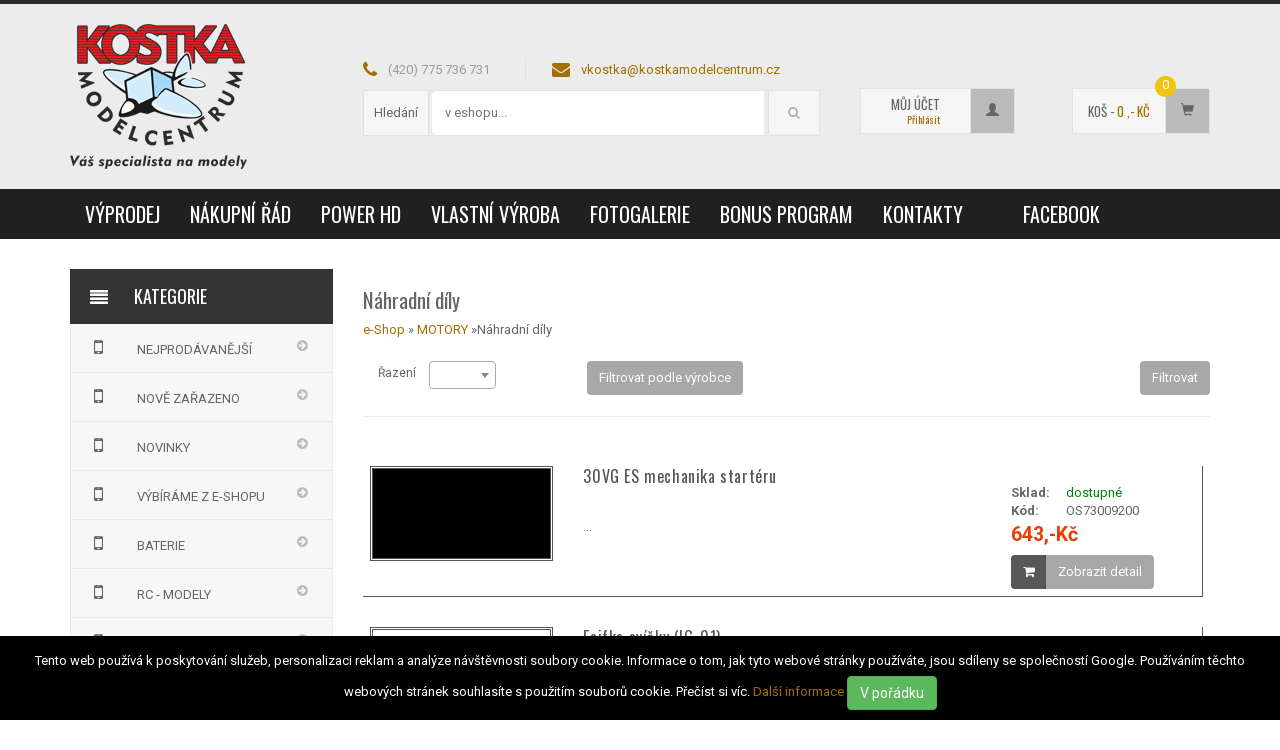

--- FILE ---
content_type: text/html; charset=utf-8
request_url: https://www.kostkamodelcentrum.cz/obchod.aspx?kategorie=2394
body_size: 62133
content:





<!DOCTYPE html>

<html xmlns="http://www.w3.org/1999/xhtml">
<head>
    <!-- Meta -->
		<meta charset="utf-8" /><meta http-equiv="Content-Type" content="text/html; charset=UTF-8" /><meta name="viewport" content="width=device-width, initial-scale=1.0, user-scalable=yes" /><meta name="author" content="Kostka Model Centrum" /><meta name="robots" content="index, follow" />


	    <!-- Bootstrap Core CSS -->
	    <link rel="stylesheet" href="assets/css/bootstrap.min.css" />
	    
	    <!-- Customizable CSS -->
	    <link rel="stylesheet" href="assets/css/main.css" /><link rel="stylesheet" href="assets/css/blue.css" /><link rel="stylesheet" href="assets/css/owl.carousel.css" /><link rel="stylesheet" href="assets/css/owl.transitions.css" />
		<!--<link rel="stylesheet" href="assets/css/owl.theme.css" />-->
		<link href="assets/css/lightbox.css" rel="stylesheet" /><link rel="stylesheet" href="assets/css/animate.min.css" /><link rel="stylesheet" href="assets/css/rateit.css" /><link rel="stylesheet" href="assets/css/bootstrap-select.min.css" />

		
		<!-- Icons/Glyphs -->
		<link rel="stylesheet" href="assets/css/font-awesome.min.css" />

        <!-- Fonts --> 
        <link href="https://fonts.googleapis.com/css?family=Oswald&amp;subset=latin,latin-ext" rel="stylesheet" type="text/css" /><link href="https://fonts.googleapis.com/css?family=Roboto:300,400,500,700" rel="stylesheet" type="text/css" /><link href="https://fonts.googleapis.com/css?family=Roboto:300,300italic,400,500,700,400italic&amp;subset=latin,latin-ext" rel="stylesheet" type="text/css" />
		<!-- Favicon -->
		<link rel="shortcut icon" href="/images/favicons/favicon-32x32.png" /><link rel="apple-touch-icon" sizes="57x57" href="/images/favicons/apple-icon-57x57.png" /><link rel="apple-touch-icon" sizes="60x60" href="/images/favicons/apple-icon-60x60.png" /><link rel="apple-touch-icon" sizes="72x72" href="/images/favicons/apple-icon-72x72.png" /><link rel="apple-touch-icon" sizes="76x76" href="/images/favicons/apple-icon-76x76.png" /><link rel="apple-touch-icon" sizes="114x114" href="/images/favicons/apple-icon-114x114.png" /><link rel="apple-touch-icon" sizes="120x120" href="/images/favicons/apple-icon-120x120.png" /><link rel="apple-touch-icon" sizes="144x144" href="/images/favicons/apple-icon-144x144.png" /><link rel="apple-touch-icon" sizes="152x152" href="/images/favicons/apple-icon-152x152.png" /><link rel="apple-touch-icon" sizes="180x180" href="/images/favicons/apple-icon-180x180.png" /><link rel="icon" type="image/png" sizes="192x192" href="/images/favicons/android-icon-192x192.png" /><link rel="icon" type="image/png" sizes="32x32" href="/images/favicons/favicon-32x32.png" /><link rel="icon" type="image/png" sizes="96x96" href="/images/favicons/favicon-96x96.png" /><link rel="icon" type="image/png" sizes="16x16" href="/images/favicons/favicon-16x16.png" /><link rel="manifest" href="/images/favicons/manifest.json" /><meta name="msapplication-TileColor" content="#ffffff" /><meta name="msapplication-TileImage" content="/images/favicons/ms-icon-144x144.png" /><meta name="theme-color" content="#ffffff" />
    	<script src="assets/js/jquery-1.11.1.min.js"></script>

		<!-- HTML5 elements and media queries Support for IE8 : HTML5 shim and Respond.js -->
		<!--[if lt IE 9]>
			<script src="assets/js/html5shiv.js"></script>
			<script src="assets/js/respond.min.js"></script>
		<![endif]-->
    
    
    <link href="/css/select2.min.css" rel="stylesheet" />
    <script type="text/javascript" src="/assets/js/vouchers.js"></script>
    <meta name="keywords" content=" MOTORY ,Náhradní díly, MODELY,VRTULNIK,HIFLY MODELS,náhradní díly,Kostka Model Centrum" /><meta name="description" content="Náhradní díly Internetový obchod na Vysočině s RC sortimentem pro každého modeláře. Naše zaměření je na RC letadla, RC auta, RC lodě, RC vrtulníky za nejnižší ceny" />

<title>
	
    
     MOTORY  | Náhradní díly | Kostka model centrum


</title><meta name="description" content="Speciálka na Vysočině na RC modely za nejlepší ceny. Naleznete u nás nejširších nabídek RC letadel, RC lodí, dronů, RC auta, RC vrtulníky, mnoho příslušenství a stavebního materiálu." /></head>
    <script>
  (function(i,s,o,g,r,a,m){i['GoogleAnalyticsObject']=r;i[r]=i[r]||function(){
  (i[r].q=i[r].q||[]).push(arguments)},i[r].l=1*new Date();a=s.createElement(o),
  m=s.getElementsByTagName(o)[0];a.async=1;a.src=g;m.parentNode.insertBefore(a,m)
  })(window,document,'script','https://www.google-analytics.com/analytics.js','ga');

  ga('create', 'UA-12651060-1', 'auto');
  ga('require', 'ec');
  ga('send', 'pageview');

</script>
<!-- Global site tag (gtag.js) - Google AdWords: 962030711 -->
<script async src="https://www.googletagmanager.com/gtag/js?id=AW-962030711"></script>
<script>
  window.dataLayer = window.dataLayer || [];
  function gtag(){dataLayer.push(arguments);}
  gtag('js', new Date());

  gtag('config', 'AW-962030711');
</script>

<body class="cnt-home">
    <!-- Modal -->
    <div id="ctl00_ctl00_VAPop">
    <div class="modal fade" id="velkaAkce" tabindex="-1" role="dialog" aria-labelledby="myModalLabel">
        <div class="modal-dialog" role="document">
            <div class="modal-content">
                <div class="modal-header">
                    <button type="button" class="close" data-dismiss="modal" aria-label="Close"><span aria-hidden="true">&times;</span></button>
                    <h4 class="modal-title" id="myModalLabel"></h4>
                </div>
                <div class="modal-body">
                   
                </div>
                <div class="modal-footer">
                    <button type="button" class="btn btn-default" data-dismiss="modal">Zavřít</button>
                </div>
            </div>
        </div>
    </div>
    <script>
        
    </script>
    </div>

    <form name="aspnetForm" method="post" action="./obchod.aspx?kategorie=2394" id="aspnetForm">
<div>
<input type="hidden" name="__VIEWSTATE" id="__VIEWSTATE" value="/wEPDwUIODgxNDYxNjJkZLqLi5rvdexW+ZWmcd46k99XKrJJUOYaVz8BoD1TcIDb" />
</div>

<div>

	<input type="hidden" name="__VIEWSTATEGENERATOR" id="__VIEWSTATEGENERATOR" value="BF99B82F" />
	<input type="hidden" name="__EVENTVALIDATION" id="__EVENTVALIDATION" value="/wEdAAccxXrYJLl5MRKHy1pb/ad+kvwI8pxP9yd8/IYVoX2022xCowJIlRTT1p2zm3/P39UY/qVK6P6aEs0ER2BV9Fi/V7Gho6RobWMa8X1HWy0rGbL+9Necmd5JeK4DS9xl+KNu4BhvvsEvSJxprsFDK2UDDeNwzPAAn69eEpLxzMebPKiOuhE95z+juxPbIW6qWF4=" />
</div>

	<!-- ============================================== HEADER ============================================== -->
        


<header class="header-style-1">

	<!-- ============================================== TOP MENU ============================================== -->
    
<div class="top-bar animate-dropdown">
	<div class="container">
		<div class="header-top-inner">
			<div class="cnt-account">


			</div><!-- /.cnt-account -->

			
			<div class="clearfix"></div>
		</div><!-- /.header-top-inner -->
	</div><!-- /.container -->
</div><!-- /.header-top -->
<!-- ============================================== TOP MENU : END ============================================== -->
	<div class="main-header kmcVelka">
		<div class="container">
			<div class="row">
				<div class="col-xs-12 col-sm-12 col-md-3 logo-holder">
					<!-- ============================================================= LOGO ============================================================= -->
<div class="logo">
	<a href="/">
        <img src="/App_Themes/2016/logo_kostka.png" alt="Kostka model centrum" />
	</a>
</div><!-- /.logo -->
<!-- ============================================================= LOGO : END ============================================================= -->				</div><!-- /.logo-holder -->

				<div class="col-xs-12 col-sm-12 col-md-5 top-search-holder">
					<div class="contact-row">
    <div class="phone inline">
        <i class="icon fa fa-phone"></i> (420) 775 736 731
    </div>
    <div class="contact inline">
        <i class="icon fa fa-envelope"></i> <a href="mailto:vkostka@kostkamodelcentrum.cz">vkostka@kostkamodelcentrum.cz</a>
    </div>
</div><!-- /.contact-row -->
<!-- ============================================================= SEARCH AREA ============================================================= -->
                    
<div class="search-area">
        <div class="control-group">

            <ul class="categories-filter animate-dropdown">
                <li class="dropdown">

                    <a class="dropdown-toggle"  data-toggle="dropdown" href="category.html">Hledání </a>

                    
                </li>
            </ul>

            <input type="text" ID="txtHledej" Class="search-field" placeholder="v eshopu..."  />
            <a href="#" ID="btnHledej" Class="search-button" onclick="javascript:hledej(); return false" ></a>
        </div>
</div><!-- /.search-area -->

<!-- ============================================================= SEARCH AREA : END ============================================================= -->				
				</div><!-- /.top-search-holder -->

				<div class="col-xs-12 col-sm-12 col-md-2 animate-dropdown top-cart-row">
					<!-- ============================================================= SHOPPING CART DROPDOWN ============================================================= -->
                    
<div class="dropdown dropdown-cart">
		<a href="/prihlasit.aspx" class="dropdown-toggle lnk-cart" data-toggle="dropdown">
			<div class="items-cart-inner">
				<div class="total-price-basketK">
					<span class="velky">Můj účet</span><br /><span class="maly">
                        Přihlásit</span>
				</div>
				<div class="basket">
					<i class="glyphicon glyphicon-user"></i>
				</div>
			
		    </div>
		</a>
		<ul class="dropdown-menu">
			<li>
                
                <div class=" cart-total">
                    
				        <a href="/prihlasit.aspx" class="btn btn-upper btn-primary btn-block m-t-20">Přihlášení</a>	
				        <a href="/heslo.aspx" class="btn btn-upper btn-primary btn-block m-t-20">Zapomenuté heslo</a>	
                    
			    </div><!-- /.cart-total-->
                <div class="clearfix"></div>
                <hr>
				<div class="pull-left linkikony">
					
                    
                        <a href="/registrace.aspx"><i class="icon fa fa-user"></i>Nová registrace</a>
                    

					

                    
	
						
				</div>
				<div class="clearfix"></div>
			
		
			<!-- /.cart-total-->
					
				
		</li>
		</ul><!-- /.dropdown-menu-->
	</div><!-- /.dropdown-cart -->
                    <!-- ============================================================= SHOPPING CART DROPDOWN : END============================================================= -->				
				</div><!-- /.top-cart-row -->
				<div class="col-xs-12 col-sm-12 col-md-2 animate-dropdown top-cart-row">
					<!-- ============================================================= SHOPPING CART DROPDOWN ============================================================= -->
                    
<div class="dropdown dropdown-cart">
		<a href="/kosik.aspx" class="dropdown-toggle lnk-cart" data-toggle="dropdown">
			<div class="items-cart-inner">
				<div class="total-price-basket">
					<span class="lbl">Koš -</span>
					<span class="total-price">
						<span class="value">0</span>
						<span class="sign">,- Kč</span>
					</span>
				</div>
				<div class="basket">
					<i class="glyphicon glyphicon-shopping-cart"></i>
				</div>
				<div class="basket-item-count"><span class="count">0</span></div>
			
		    </div>
		</a>
		<ul class="dropdown-menu">
			<li>
				<div class="cart-item product-summary">
                    
				</div><!-- /.cart-item -->
				<div class="clearfix"></div>
			<hr>
		
			<div class="clearfix cart-total">
				<div class="pull-right">
					
						<span class="text">Celkem:</span><span class='price'>0,- Kč</span>
						
				</div>
				<div class="clearfix"></div>
					
				<a href="/kosik.aspx" class="btn btn-upper btn-primary btn-block m-t-20">Objednat</a>	
			</div><!-- /.cart-total-->
					
				
		</li>
		</ul><!-- /.dropdown-menu-->
	</div><!-- /.dropdown-cart -->
                    <!-- ============================================================= SHOPPING CART DROPDOWN : END============================================================= -->				
				</div><!-- /.top-cart-row -->
			</div><!-- /.row -->

		</div><!-- /.container -->

	</div><!-- /.main-header -->
    	<div class="main-header kmcMala">
		<div class="container">
			<div class="row">
				<div class="col-xs-12 col-sm-12 logo-holder">
					<!-- ============================================================= LOGO ============================================================= -->
<div class="logo">
	<a href="/">
        <img src="/App_Themes/2016/logo_kostka.png" alt="Kostka model centrum" class="img-responsive" />
	</a>
</div><!-- /.logo -->
<!-- ============================================================= LOGO : END ============================================================= -->				

				</div><!-- /.logo-holder -->
            </div>
            <div class="row">
				<div class="col-xs-12 col-sm-12 top-search-holder">
					<div class="contact-row">
                        <div class="phone inline">
                            <i class="icon fa fa-phone"></i> (420) 775 736 731
                        </div>
                        <div class="contact inline">
                            <i class="icon fa fa-envelope"></i> <a href="mailto:vkostka@kostkamodelcentrum.cz">vkostka@kostkamodelcentrum.cz</a>
                        </div>
                    </div><!-- /.contact-row -->
<!-- ============================================================= SEARCH AREA ============================================================= -->
                    
<div class="search-area">
        <div class="control-group">

            <ul class="categories-filter animate-dropdown">
                <li class="dropdown">

                    <a class="dropdown-toggle"  data-toggle="dropdown" href="category.html">Hledání </a>

                    
                </li>
            </ul>

            <input type="text" ID="txtHledej" Class="search-field" placeholder="v eshopu..."  />
            <a href="#" ID="btnHledej" Class="search-button" onclick="javascript:hledej(); return false" ></a>
        </div>
</div><!-- /.search-area -->

<!-- ============================================================= SEARCH AREA : END ============================================================= -->				
				</div><!-- /.top-search-holder -->

				<div class="col-xs-6 col-sm-6 col-md-2 animate-dropdown top-cart-row">
					<!-- ============================================================= SHOPPING CART DROPDOWN ============================================================= -->
                    
<div class="dropdown dropdown-cart">
		<a href="/prihlasit.aspx" class="dropdown-toggle lnk-cart" data-toggle="dropdown">
			<div class="items-cart-inner">
				<div class="total-price-basketK">
					<span class="velky">Můj účet</span><br /><span class="maly">
                        Přihlásit</span>
				</div>
				<div class="basket">
					<i class="glyphicon glyphicon-user"></i>
				</div>
			
		    </div>
		</a>
		<ul class="dropdown-menu">
			<li>
                
                <div class=" cart-total">
                    
				        <a href="/prihlasit.aspx" class="btn btn-upper btn-primary btn-block m-t-20">Přihlášení</a>	
				        <a href="/heslo.aspx" class="btn btn-upper btn-primary btn-block m-t-20">Zapomenuté heslo</a>	
                    
			    </div><!-- /.cart-total-->
                <div class="clearfix"></div>
                <hr>
				<div class="pull-left linkikony">
					
                    
                        <a href="/registrace.aspx"><i class="icon fa fa-user"></i>Nová registrace</a>
                    

					

                    
	
						
				</div>
				<div class="clearfix"></div>
			
		
			<!-- /.cart-total-->
					
				
		</li>
		</ul><!-- /.dropdown-menu-->
	</div><!-- /.dropdown-cart -->
                    <!-- ============================================================= SHOPPING CART DROPDOWN : END============================================================= -->				
				</div><!-- /.top-cart-row -->
				<div class="col-xs-6 col-sm-6 col-md-2 animate-dropdown top-cart-row">
					<!-- ============================================================= SHOPPING CART DROPDOWN ============================================================= -->
                    
<div class="dropdown dropdown-cart">
		<a href="/kosik.aspx" class="dropdown-toggle lnk-cart" data-toggle="dropdown">
			<div class="items-cart-inner">
				<div class="total-price-basket">
					<span class="lbl">Koš -</span>
					<span class="total-price">
						<span class="value">0</span>
						<span class="sign">,- Kč</span>
					</span>
				</div>
				<div class="basket">
					<i class="glyphicon glyphicon-shopping-cart"></i>
				</div>
				<div class="basket-item-count"><span class="count">0</span></div>
			
		    </div>
		</a>
		<ul class="dropdown-menu">
			<li>
				<div class="cart-item product-summary">
                    
				</div><!-- /.cart-item -->
				<div class="clearfix"></div>
			<hr>
		
			<div class="clearfix cart-total">
				<div class="pull-right">
					
						<span class="text">Celkem:</span><span class='price'>0,- Kč</span>
						
				</div>
				<div class="clearfix"></div>
					
				<a href="/kosik.aspx" class="btn btn-upper btn-primary btn-block m-t-20">Objednat</a>	
			</div><!-- /.cart-total-->
					
				
		</li>
		</ul><!-- /.dropdown-menu-->
	</div><!-- /.dropdown-cart -->
                    <!-- ============================================================= SHOPPING CART DROPDOWN : END============================================================= -->				
				</div><!-- /.top-cart-row -->
			</div><!-- /.row -->

		</div><!-- /.container -->

	</div><!-- /.main-header -->


	<!-- ============================================== NAVBAR ============================================== -->
    
<div class="header-nav animate-dropdown">
    <div class="container">
        <div class="yamm navbar navbar-default" role="navigation">
            <div class="navbar-header">
                <button data-target="#mc-horizontal-menu-collapse" data-toggle="collapse" class="navbar-toggle collapsed" type="button">
                    <span class="sr-only">Toggle navigation</span>
                    <span class="icon-bar"></span>
                    <span class="icon-bar"></span>
                    <span class="icon-bar"></span>
                </button>
            </div>
            <div class="nav-bg-class">
                <div class="navbar-collapse collapse" id="mc-horizontal-menu-collapse">
	<div class="nav-outer">
		<ul class="nav navbar-nav">



            
         
			    <li class="dropdown">
				    <a href="/default.aspx?obsah=1351">VÝPRODEJ
	    			   
				    </a>
			    </li>
            
			    <li class="dropdown">
				    <a href="/default.aspx?obsah=1557">Nákupní řád
	    			   
				    </a>
			    </li>
            
			    <li class="dropdown">
				    <a href="/default.aspx?obsah=399">Power HD
	    			   
				    </a>
			    </li>
            
			    <li class="dropdown">
				    <a href="/default.aspx?obsah=455">Vlastní výroba
	    			   
				    </a>
			    </li>
            
			    <li class="dropdown">
				    <a href="/default.aspx?obsah=1018">Fotogalerie
	    			   
				    </a>
			    </li>
            
			    <li class="dropdown">
				    <a href="/default.aspx?obsah=1534">Bonus program
	    			   
				    </a>
			    </li>
            
			    <li class="dropdown">
				    <a href="/default.aspx?obsah=1618">Kontakty
	    			   
				    </a>
			    </li>
            
			    <li class="dropdown">
				    <a href="/default.aspx?obsah=1431">
	    			   
				    </a>
			    </li>
            
			    <li class="dropdown">
				    <a href="/default.aspx?obsah=1332">Facebook
	    			   
				    </a>
			    </li>
            
			
			
			
		</ul><!-- /.navbar-nav -->
		<div class="clearfix"></div>				
	</div><!-- /.nav-outer -->
</div><!-- /.navbar-collapse -->


            </div><!-- /.nav-bg-class -->
        </div><!-- /.navbar-default -->
    </div><!-- /.container-class -->

</div><!-- /.header-nav -->

    <!-- ============================================== NAVBAR : END ============================================== -->

</header>
    <!-- ============================================== HEADER : END ============================================== -->
<div class="body-content outer-top-xs" >
	<div class="container">
	<div class="row">
	    <!-- ============================================== SIDEBAR ============================================== -->	
            


<div class="col-xs-12 col-sm-12 col-md-3 sidebar">
	    <!-- ================================== TOP NAVIGATION ================================== -->
        

<div class="side-menu animate-dropdown outer-bottom-xs">
    <div class="head"><i class="icon fa fa-align-justify fa-fw"></i> Kategorie</div>
           
    <nav class="yamm megamenu-horizontal" role="navigation">
        <ul class="nav">

            
            
                    <li class="zaviratko schovat">X</li>
                    <li class="dropdown menu-item">
                        <a href="/obchod.aspx?kategorie=1729#cnt"  ><i Class="icon fa fa-mobile fa-fw"></i>NEJPRODÁVANĚJŠÍ</a>
                        
                        
                                                
                    </li>
                
                    <li class="zaviratko schovat">X</li>
                    <li class="dropdown menu-item">
                        <a href="/obchod.aspx?kategorie=362#cnt"  ><i Class="icon fa fa-mobile fa-fw"></i>NOVĚ ZAŘAZENO</a>
                        
                        
                                                
                    </li>
                
                    <li class="zaviratko schovat">X</li>
                    <li class="dropdown menu-item">
                        <a href="/obchod.aspx?kategorie=316#cnt"  ><i Class="icon fa fa-mobile fa-fw"></i>NOVINKY</a>
                        
                        
                                                
                    </li>
                
                    <li class="zaviratko schovat">X</li>
                    <li class="dropdown menu-item">
                        <a href="/obchod.aspx?kategorie=317#cnt"  ><i Class="icon fa fa-mobile fa-fw"></i>VÝBÍRÁME Z E-SHOPU</a>
                        
                        
                                                
                    </li>
                
                    <li class="zaviratko schovat">X</li>
                    <li class="dropdown menu-item">
                        <a href="#" class="maly"  data-toggle="dropdown"></a><a href="/obchod.aspx?kategorie=1#cnt" Class="dropdown-toggle disabled velky"  data-toggle="dropdown"><i Class="icon fa fa-mobile fa-fw"></i>BATERIE</a>
                        
                        
<ul class="dropdown-menu mega-menu">
    <li class="yamm-content">
        <div class="row">
            
            
                    <div class="col-xs-12 col-sm-12 col-lg-4">
                        <ul>
                            
                
                    <li><a href="/obchod.aspx?kategorie=2242#cnt">LiPo - letecké</a></li>
                    
                
                    <li><a href="/obchod.aspx?kategorie=436#cnt">Li Po - CAR</a></li>
                    
                
                    <li><a href="/obchod.aspx?kategorie=3#cnt">LiFe</a></li>
                    
                
                    <li><a href="/obchod.aspx?kategorie=14#cnt">NiMH - pohonné</a></li>
                    
                
                    <li><a href="/obchod.aspx?kategorie=2273#cnt">Li-Ion</a></li>
                    </ul></div><div class="col-xs-12 col-sm-12 col-lg-4"><ul>
                
                    <li><a href="/obchod.aspx?kategorie=435#cnt">Vysílačové</a></li>
                    
                
                    <li><a href="/obchod.aspx?kategorie=434#cnt">Přijímačové</a></li>
                    
                
                    <li><a href="/obchod.aspx?kategorie=13#cnt">NiMH - články</a></li>
                    
                
                    <li><a href="/obchod.aspx?kategorie=12#cnt">NiCd - články</a></li>
                    
                
                    <li><a href="/obchod.aspx?kategorie=15#cnt">Pb</a></li>
                    </ul></div><div class="col-xs-12 col-sm-12 col-lg-4"><ul>
                
                    <li><a href="/obchod.aspx?kategorie=2250#cnt">Baterie ostatní</a></li>
                    
                
                    <li><a href="/obchod.aspx?kategorie=2249#cnt">Redukce</a></li>
                    
                
                    <li><a href="/obchod.aspx?kategorie=5014#cnt">Příslušenství</a></li>
                    
                
                       </ul>
                   </div>

                





        </div><!-- /.row -->
    </li><!-- /.yamm-content -->                    
</ul>

                                                
                    </li>
                
                    <li class="zaviratko schovat">X</li>
                    <li class="dropdown menu-item">
                        <a href="#" class="maly"  data-toggle="dropdown"></a><a href="/obchod.aspx?kategorie=4965#cnt" Class="dropdown-toggle disabled velky"  data-toggle="dropdown"><i Class="icon fa fa-mobile fa-fw"></i>RC - MODELY</a>
                        
                        
<ul class="dropdown-menu mega-menu">
    <li class="yamm-content">
        <div class="row">
            
            
                    <div class="col-xs-12 col-sm-12 col-lg-4">
                        <ul>
                            
                
                    <li><a href="/obchod.aspx?kategorie=68#cnt">LETADLA</a></li>
                    
                
                    <li><a href="/obchod.aspx?kategorie=16#cnt">AUTA</a></li>
                    
                
                    <li><a href="/obchod.aspx?kategorie=4721#cnt">MOTORKY</a></li>
                    </ul></div><div class="col-xs-12 col-sm-12 col-lg-4"><ul>
                
                    <li><a href="/obchod.aspx?kategorie=82#cnt">LODĚ</a></li>
                    
                
                    <li><a href="/obchod.aspx?kategorie=310#cnt">VRTULNÍKY</a></li>
                    
                
                    <li><a href="/obchod.aspx?kategorie=1754#cnt">DRONY</a></li>
                    </ul></div><div class="col-xs-12 col-sm-12 col-lg-4"><ul>
                
                    <li><a href="/obchod.aspx?kategorie=2076#cnt">TANKY</a></li>
                    
                
                    <li><a href="/obchod.aspx?kategorie=491#cnt">STAVEBNÍ STROJE</a></li>
                    
                
                    <li><a href="/obchod.aspx?kategorie=2298#cnt">ROBOTI</a></li>
                    </ul></div><div class="col-xs-12 col-sm-12 col-lg-4"><ul>
                
                       </ul>
                   </div>

                





        </div><!-- /.row -->
    </li><!-- /.yamm-content -->                    
</ul>

                                                
                    </li>
                
                    <li class="zaviratko schovat">X</li>
                    <li class="dropdown menu-item">
                        <a href="#" class="maly"  data-toggle="dropdown"></a><a href="/obchod.aspx?kategorie=4966#cnt" Class="dropdown-toggle disabled velky"  data-toggle="dropdown"><i Class="icon fa fa-mobile fa-fw"></i>MODELY OSTATNÍ</a>
                        
                        
<ul class="dropdown-menu mega-menu">
    <li class="yamm-content">
        <div class="row">
            
            
                    <div class="col-xs-12 col-sm-12 col-lg-4">
                        <ul>
                            
                
                    <li><a href="/obchod.aspx?kategorie=1645#cnt">AUTODRÁHY</a></li>
                    
                
                    <li><a href="/obchod.aspx?kategorie=4308#cnt">Double Eagle</a></li>
                    </ul></div><div class="col-xs-12 col-sm-12 col-lg-4"><ul>
                
                    <li><a href="/obchod.aspx?kategorie=597#cnt">DRACI</a></li>
                    
                
                    <li><a href="/obchod.aspx?kategorie=1444#cnt">KOVOVÉ MODELY Bburago </a></li>
                    </ul></div><div class="col-xs-12 col-sm-12 col-lg-4"><ul>
                
                    <li><a href="/obchod.aspx?kategorie=2082#cnt">STAVEBNICE</a></li>
                    
                
                    <li><a href="/obchod.aspx?kategorie=2104#cnt">ŽELEZNICE</a></li>
                    </ul></div><div class="col-xs-12 col-sm-12 col-lg-4"><ul>
                
                       </ul>
                   </div>

                





        </div><!-- /.row -->
    </li><!-- /.yamm-content -->                    
</ul>

                                                
                    </li>
                
                    <li class="zaviratko schovat">X</li>
                    <li class="dropdown menu-item">
                        <a href="#" class="maly"  data-toggle="dropdown"></a><a href="/obchod.aspx?kategorie=1757#cnt" Class="dropdown-toggle disabled velky"  data-toggle="dropdown"><i Class="icon fa fa-mobile fa-fw"></i>PLASTIKOVÉ MODELY</a>
                        
                        
<ul class="dropdown-menu mega-menu">
    <li class="yamm-content">
        <div class="row">
            
            
                    <div class="col-xs-12 col-sm-12 col-lg-4">
                        <ul>
                            
                
                    <li><a href="/obchod.aspx?kategorie=1787#cnt">World of Warships </a></li>
                    
                
                    <li><a href="/obchod.aspx?kategorie=1788#cnt">Wargames</a></li>
                    
                
                    <li><a href="/obchod.aspx?kategorie=1786#cnt">Vojenské figurky</a></li>
                    
                
                    <li><a href="/obchod.aspx?kategorie=1772#cnt">Vojenská technika</a></li>
                    
                
                    <li><a href="/obchod.aspx?kategorie=1764#cnt">Vojenská letadla</a></li>
                    
                
                    <li><a href="/obchod.aspx?kategorie=1773#cnt">Vesmír</a></li>
                    
                
                    <li><a href="/obchod.aspx?kategorie=1768#cnt">Válečné lodě</a></li>
                    
                
                    <li><a href="/obchod.aspx?kategorie=1782#cnt">Trucky + návěsy + přísl</a></li>
                    
                
                    <li><a href="/obchod.aspx?kategorie=1776#cnt">Star Wars</a></li>
                    
                
                    <li><a href="/obchod.aspx?kategorie=1775#cnt">Star Trek</a></li>
                    
                
                    <li><a href="/obchod.aspx?kategorie=1771#cnt">Ponorky</a></li>
                    
                
                    <li><a href="/obchod.aspx?kategorie=1770#cnt">Plachetnice</a></li>
                    </ul></div><div class="col-xs-12 col-sm-12 col-lg-4"><ul>
                
                    <li><a href="/obchod.aspx?kategorie=1785#cnt">Motorky</a></li>
                    
                
                    <li><a href="/obchod.aspx?kategorie=1774#cnt">Lokomotivy</a></li>
                    
                
                    <li><a href="/obchod.aspx?kategorie=1777#cnt">Autobusy</a></li>
                    
                
                    <li><a href="/obchod.aspx?kategorie=1781#cnt">Edice Leonardo</a></li>
                    
                
                    <li><a href="/obchod.aspx?kategorie=1783#cnt">Diorama</a></li>
                    
                
                    <li><a href="/obchod.aspx?kategorie=1778#cnt">Dinosauři</a></li>
                    
                
                    <li><a href="/obchod.aspx?kategorie=2075#cnt">Auta</a></li>
                    
                
                    <li><a href="/obchod.aspx?kategorie=2065#cnt">Voj. letadla moderní</a></li>
                    
                
                    <li><a href="/obchod.aspx?kategorie=2064#cnt">Voj. tech. moderní</a></li>
                    
                
                    <li><a href="/obchod.aspx?kategorie=1767#cnt">Vrtulníky</a></li>
                    
                
                    <li><a href="/obchod.aspx?kategorie=1769#cnt">Civilní lodě</a></li>
                    
                
                    <li><a href="/obchod.aspx?kategorie=1765#cnt">Civilní letadla</a></li>
                    </ul></div><div class="col-xs-12 col-sm-12 col-lg-4"><ul>
                
                    <li><a href="/obchod.aspx?kategorie=1784#cnt">Architektura</a></li>
                    
                
                    <li><a href="/obchod.aspx?kategorie=1780#cnt">Anatomické modely X-Ray </a></li>
                    
                
                    <li><a href="/obchod.aspx?kategorie=1789#cnt">Airbrush</a></li>
                    
                
                    <li><a href="/obchod.aspx?kategorie=1758#cnt">Barvy</a></li>
                    
                
                    <li><a href="/obchod.aspx?kategorie=1760#cnt">Lepidla+tmely</a></li>
                    
                
                    <li><a href="/obchod.aspx?kategorie=1762#cnt">Nářadí+pomůcky</a></li>
                    
                
                    <li><a href="/obchod.aspx?kategorie=1790#cnt">Ostatní pomůcky</a></li>
                    
                
                    <li><a href="/obchod.aspx?kategorie=1779#cnt">Publikace</a></li>
                    
                
                    <li><a href="/obchod.aspx?kategorie=1761#cnt">Štětce</a></li>
                    
                
                    <li><a href="/obchod.aspx?kategorie=1759#cnt">Ředidla+čistidla</a></li>
                    
                
                    <li><a href="/obchod.aspx?kategorie=4655#cnt">Clik stavebnice</a></li>
                    
                
                       </ul>
                   </div>

                





        </div><!-- /.row -->
    </li><!-- /.yamm-content -->                    
</ul>

                                                
                    </li>
                
                    <li class="zaviratko schovat">X</li>
                    <li class="dropdown menu-item">
                        <a href="#" class="maly"  data-toggle="dropdown"></a><a href="/obchod.aspx?kategorie=4964#cnt" Class="dropdown-toggle disabled velky"  data-toggle="dropdown"><i Class="icon fa fa-mobile fa-fw"></i>RC - ELEKTRONIKA</a>
                        
                        
<ul class="dropdown-menu mega-menu">
    <li class="yamm-content">
        <div class="row">
            
            
                    <div class="col-xs-12 col-sm-12 col-lg-4">
                        <ul>
                            
                
                    <li><a href="/obchod.aspx?kategorie=136#cnt">NABÍJENÍ</a></li>
                    
                
                    <li><a href="/obchod.aspx?kategorie=204#cnt">PŘIJÍMAČE</a></li>
                    
                
                    <li><a href="/obchod.aspx?kategorie=231#cnt">RC - SOUPRAVY + PŘÍSL.</a></li>
                    </ul></div><div class="col-xs-12 col-sm-12 col-lg-4"><ul>
                
                    <li><a href="/obchod.aspx?kategorie=243#cnt">REGULÁTORY OTÁČEK</a></li>
                    
                
                    <li><a href="/obchod.aspx?kategorie=257#cnt">SERVA</a></li>
                    
                
                    <li><a href="/obchod.aspx?kategorie=273#cnt">SIMULÁTORY / USB /REDUKCE</a></li>
                    </ul></div><div class="col-xs-12 col-sm-12 col-lg-4"><ul>
                
                    <li><a href="/obchod.aspx?kategorie=4968#cnt">ZDROJE</a></li>
                    
                
                       </ul>
                   </div>

                





        </div><!-- /.row -->
    </li><!-- /.yamm-content -->                    
</ul>

                                                
                    </li>
                
                    <li class="zaviratko schovat">X</li>
                    <li class="dropdown menu-item">
                        <a href="#" class="maly"  data-toggle="dropdown"></a><a href="/obchod.aspx?kategorie=214#cnt" Class="dropdown-toggle disabled velky"  data-toggle="dropdown"><i Class="icon fa fa-mobile fa-fw"></i>RC - PŘÍSLUŠENSTVÍ</a>
                        
                        
<ul class="dropdown-menu mega-menu">
    <li class="yamm-content">
        <div class="row">
            
            
                    <div class="col-xs-12 col-sm-12 col-lg-4">
                        <ul>
                            
                
                    <li><a href="/obchod.aspx?kategorie=226#cnt">Nabíjecí kabely</a></li>
                    
                
                    <li><a href="/obchod.aspx?kategorie=4455#cnt">Prodl. servokabel  plochý</a></li>
                    
                
                    <li><a href="/obchod.aspx?kategorie=4456#cnt">Prodl. servokabel kroucený</a></li>
                    
                
                    <li><a href="/obchod.aspx?kategorie=621#cnt">Servokabel s konektorem</a></li>
                    
                
                    <li><a href="/obchod.aspx?kategorie=619#cnt">Servokabely</a></li>
                    
                
                    <li><a href="/obchod.aspx?kategorie=4380#cnt">Servokonektory</a></li>
                    
                
                    <li><a href="/obchod.aspx?kategorie=4457#cnt">Y - kabely</a></li>
                    
                
                    <li><a href="/obchod.aspx?kategorie=228#cnt">Silové kabely</a></li>
                    
                
                    <li><a href="/obchod.aspx?kategorie=4454#cnt">Silové konektory</a></li>
                    
                
                    <li><a href="/obchod.aspx?kategorie=1119#cnt">Rozvodné desky</a></li>
                    
                
                    <li><a href="/obchod.aspx?kategorie=2219#cnt">Redukce</a></li>
                    </ul></div><div class="col-xs-12 col-sm-12 col-lg-4"><ul>
                
                    <li><a href="/obchod.aspx?kategorie=2387#cnt">RC spínače</a></li>
                    
                
                    <li><a href="/obchod.aspx?kategorie=2231#cnt">Ochranné oplety</a></li>
                    
                
                    <li><a href="/obchod.aspx?kategorie=626#cnt">LED osvětlení</a></li>
                    
                
                    <li><a href="/obchod.aspx?kategorie=583#cnt">Kamery + FPV</a></li>
                    
                
                    <li><a href="/obchod.aspx?kategorie=578#cnt">Futaba - S.BUS</a></li>
                    
                
                    <li><a href="/obchod.aspx?kategorie=224#cnt">Vypínače + držáky bat.</a></li>
                    
                
                    <li><a href="/obchod.aspx?kategorie=571#cnt">STABILIZAČNÍ JEDNOTKY</a></li>
                    
                
                    <li><a href="/obchod.aspx?kategorie=57#cnt">KRYSTALY</a></li>
                    
                
                    <li><a href="/obchod.aspx?kategorie=56#cnt">GYRA + GOVERNORY</a></li>
                    
                
                    <li><a href="/obchod.aspx?kategorie=215#cnt">BEC</a></li>
                    
                
                    <li><a href="/obchod.aspx?kategorie=216#cnt">Indikátory stavu baterií</a></li>
                    </ul></div><div class="col-xs-12 col-sm-12 col-lg-4"><ul>
                
                    <li><a href="/obchod.aspx?kategorie=221#cnt">Přepínače záložních baterií</a></li>
                    
                
                    <li><a href="/obchod.aspx?kategorie=220#cnt">Pomocná RC zařízení + přižh.</a></li>
                    
                
                    <li><a href="/obchod.aspx?kategorie=218#cnt">Měřáky baterií</a></li>
                    
                
                    <li><a href="/obchod.aspx?kategorie=219#cnt">Monitor signálu - scanner</a></li>
                    
                
                    <li><a href="/obchod.aspx?kategorie=223#cnt">Testery + programátory  serv</a></li>
                    
                
                    <li><a href="/obchod.aspx?kategorie=381#cnt">PowerBox</a></li>
                    
                
                    <li><a href="/obchod.aspx?kategorie=581#cnt">Světelné sady</a></li>
                    
                
                    <li><a href="/obchod.aspx?kategorie=1753#cnt">Zvukové moduly</a></li>
                    
                
                    <li><a href="/obchod.aspx?kategorie=230#cnt">Smršťovací bužírky</a></li>
                    
                
                    <li><a href="/obchod.aspx?kategorie=440#cnt">TELEMETRIE</a></li>
                    
                
                    <li><a href="/obchod.aspx?kategorie=2202#cnt">Ostatní</a></li>
                    </ul></div><div class="col-xs-12 col-sm-12 col-lg-4"><ul>
                
                       </ul>
                   </div>

                





        </div><!-- /.row -->
    </li><!-- /.yamm-content -->                    
</ul>

                                                
                    </li>
                
                    <li class="zaviratko schovat">X</li>
                    <li class="dropdown menu-item">
                        <a href="#" class="maly"  data-toggle="dropdown"></a><a href="/obchod.aspx?kategorie=4963#cnt" Class="dropdown-toggle disabled velky"  data-toggle="dropdown"><i Class="icon fa fa-mobile fa-fw"></i>PŘÍSLUŠENSTVÍ</a>
                        
                        
<ul class="dropdown-menu mega-menu">
    <li class="yamm-content">
        <div class="row">
            
            
                    <div class="col-xs-12 col-sm-12 col-lg-4">
                        <ul>
                            
                
                    <li><a href="/obchod.aspx?kategorie=168#cnt"> LETECKÉ  PŘÍSLUŠENSTVÍ </a></li>
                    
                
                    <li><a href="/obchod.aspx?kategorie=85#cnt">LODNÍ PŘÍSLUŠENSTVÍ</a></li>
                    </ul></div><div class="col-xs-12 col-sm-12 col-lg-4"><ul>
                
                    <li><a href="/obchod.aspx?kategorie=24#cnt">AUTO PŘÍSLUŠENSTVÍ</a></li>
                    
                
                    <li><a href="/obchod.aspx?kategorie=390#cnt">MĚŘÍCÍ ZAŘÍZENÍ</a></li>
                    </ul></div><div class="col-xs-12 col-sm-12 col-lg-4"><ul>
                
                    <li><a href="/obchod.aspx?kategorie=366#cnt">OBLEČENÍ A DOPLŇKY</a></li>
                    
                
                       </ul>
                   </div>

                





        </div><!-- /.row -->
    </li><!-- /.yamm-content -->                    
</ul>

                                                
                    </li>
                
                    <li class="zaviratko schovat">X</li>
                    <li class="dropdown menu-item">
                        <a href="#" class="maly"  data-toggle="dropdown"></a><a href="/obchod.aspx?kategorie=4962#cnt" Class="dropdown-toggle disabled velky"  data-toggle="dropdown"><i Class="icon fa fa-mobile fa-fw"></i>VŠE PRO STAVBU</a>
                        
                        
<ul class="dropdown-menu mega-menu">
    <li class="yamm-content">
        <div class="row">
            
            
                    <div class="col-xs-12 col-sm-12 col-lg-4">
                        <ul>
                            
                
                    <li><a href="/obchod.aspx?kategorie=31#cnt">BIŽUTERIE </a></li>
                    
                
                    <li><a href="/obchod.aspx?kategorie=40#cnt">SPOJOVACÍ MATERIÁL</a></li>
                    </ul></div><div class="col-xs-12 col-sm-12 col-lg-4"><ul>
                
                    <li><a href="/obchod.aspx?kategorie=613#cnt">MODELÁŘSKÁ CHEMIE</a></li>
                    
                
                    <li><a href="/obchod.aspx?kategorie=280#cnt">STAVEBNÍ MATERIÁL</a></li>
                    </ul></div><div class="col-xs-12 col-sm-12 col-lg-4"><ul>
                
                       </ul>
                   </div>

                





        </div><!-- /.row -->
    </li><!-- /.yamm-content -->                    
</ul>

                                                
                    </li>
                
                    <li class="zaviratko schovat">X</li>
                    <li class="dropdown menu-item">
                        <a href="#" class="maly"  data-toggle="dropdown"></a><a href="/obchod.aspx?kategorie=1658#cnt" Class="dropdown-toggle disabled velky"  data-toggle="dropdown"><i Class="icon fa fa-mobile fa-fw"></i>MOTORY</a>
                        
                        
<ul class="dropdown-menu mega-menu">
    <li class="yamm-content">
        <div class="row">
            
            
                    <div class="col-xs-12 col-sm-12 col-lg-4">
                        <ul>
                            
                
                    <li><a href="/obchod.aspx?kategorie=560#cnt">MOTORY BENZÍNOVÉ</a></li>
                    
                
                    <li><a href="/obchod.aspx?kategorie=124#cnt">MOTORY SPALOVACÍ</a></li>
                    
                
                    <li><a href="/obchod.aspx?kategorie=575#cnt">MOTORY ELEKTRICKÉ + PŘÍSLUŠENSTVÍ</a></li>
                    </ul></div><div class="col-xs-12 col-sm-12 col-lg-4"><ul>
                
                    <li><a href="/obchod.aspx?kategorie=1744#cnt">Parní pohony</a></li>
                    
                
                    <li><a href="/obchod.aspx?kategorie=2394#cnt">Náhradní díly</a></li>
                    
                
                    <li><a href="/obchod.aspx?kategorie=561#cnt">VÝFUKY + PŘÍSLUŠENSTVÍ</a></li>
                    </ul></div><div class="col-xs-12 col-sm-12 col-lg-4"><ul>
                
                    <li><a href="/obchod.aspx?kategorie=5045#cnt">Dmychadla</a></li>
                    
                
                       </ul>
                   </div>

                





        </div><!-- /.row -->
    </li><!-- /.yamm-content -->                    
</ul>

                                                
                    </li>
                
                    <li class="zaviratko schovat">X</li>
                    <li class="dropdown menu-item">
                        <a href="#" class="maly"  data-toggle="dropdown"></a><a href="/obchod.aspx?kategorie=4515#cnt" Class="dropdown-toggle disabled velky"  data-toggle="dropdown"><i Class="icon fa fa-mobile fa-fw"></i>MULTIPLEX</a>
                        
                        
<ul class="dropdown-menu mega-menu">
    <li class="yamm-content">
        <div class="row">
            
            
                    <div class="col-xs-12 col-sm-12 col-lg-4">
                        <ul>
                            
                
                    <li><a href="/obchod.aspx?kategorie=4516#cnt">Letadla</a></li>
                    
                
                    <li><a href="/obchod.aspx?kategorie=4519#cnt">Náhradní díly</a></li>
                    </ul></div><div class="col-xs-12 col-sm-12 col-lg-4"><ul>
                
                    <li><a href="/obchod.aspx?kategorie=4518#cnt">Elektronika</a></li>
                    
                
                    <li><a href="/obchod.aspx?kategorie=4517#cnt">Příslušenství</a></li>
                    </ul></div><div class="col-xs-12 col-sm-12 col-lg-4"><ul>
                
                       </ul>
                   </div>

                





        </div><!-- /.row -->
    </li><!-- /.yamm-content -->                    
</ul>

                                                
                    </li>
                
                    <li class="zaviratko schovat">X</li>
                    <li class="dropdown menu-item">
                        <a href="#" class="maly"  data-toggle="dropdown"></a><a href="/obchod.aspx?kategorie=158#cnt" Class="dropdown-toggle disabled velky"  data-toggle="dropdown"><i Class="icon fa fa-mobile fa-fw"></i>NÁŘADÍ</a>
                        
                        
<ul class="dropdown-menu mega-menu">
    <li class="yamm-content">
        <div class="row">
            
            
                    <div class="col-xs-12 col-sm-12 col-lg-4">
                        <ul>
                            
                
                    <li><a href="/obchod.aspx?kategorie=159#cnt">El. nářadí</a></li>
                    
                
                    <li><a href="/obchod.aspx?kategorie=353#cnt">Přísl. el. nářadí</a></li>
                    
                
                    <li><a href="/obchod.aspx?kategorie=509#cnt">Broušení - pilování</a></li>
                    
                
                    <li><a href="/obchod.aspx?kategorie=507#cnt">Čepele + nože</a></li>
                    
                
                    <li><a href="/obchod.aspx?kategorie=500#cnt">Kleště</a></li>
                    
                
                    <li><a href="/obchod.aspx?kategorie=504#cnt">Klíče</a></li>
                    
                
                    <li><a href="/obchod.aspx?kategorie=505#cnt">Nůžky</a></li>
                    
                
                    <li><a href="/obchod.aspx?kategorie=393#cnt">Pájení </a></li>
                    
                
                    <li><a href="/obchod.aspx?kategorie=501#cnt">Šroubováky</a></li>
                    
                
                    <li><a href="/obchod.aspx?kategorie=506#cnt">Vykružovadla</a></li>
                    </ul></div><div class="col-xs-12 col-sm-12 col-lg-4"><ul>
                
                    <li><a href="/obchod.aspx?kategorie=161#cnt">Žehličky + návleky</a></li>
                    
                
                    <li><a href="/obchod.aspx?kategorie=533#cnt">Ostatní</a></li>
                    
                
                    <li><a href="/obchod.aspx?kategorie=508#cnt">Ostatní řezné</a></li>
                    
                
                    <li><a href="/obchod.aspx?kategorie=634#cnt">Airbrush</a></li>
                    
                
                    <li><a href="/obchod.aspx?kategorie=4533#cnt">Lampy + lupy</a></li>
                    
                
                    <li><a href="/obchod.aspx?kategorie=4538#cnt">Náhradní čepele</a></li>
                    
                
                    <li><a href="/obchod.aspx?kategorie=4528#cnt">Nůžky</a></li>
                    
                
                    <li><a href="/obchod.aspx?kategorie=4531#cnt">Pilníky + brousítka</a></li>
                    
                
                    <li><a href="/obchod.aspx?kategorie=4541#cnt">Pilové listy</a></li>
                    
                
                    <li><a href="/obchod.aspx?kategorie=4542#cnt">Pily</a></li>
                    </ul></div><div class="col-xs-12 col-sm-12 col-lg-4"><ul>
                
                    <li><a href="/obchod.aspx?kategorie=4536#cnt">Pinzety + háčky</a></li>
                    
                
                    <li><a href="/obchod.aspx?kategorie=4537#cnt">Pracovní podložky</a></li>
                    
                
                    <li><a href="/obchod.aspx?kategorie=4534#cnt">Pravítka + měřidla</a></li>
                    
                
                    <li><a href="/obchod.aspx?kategorie=4539#cnt">Sady nářadí</a></li>
                    
                
                    <li><a href="/obchod.aspx?kategorie=4530#cnt">Sklíčidla</a></li>
                    
                
                    <li><a href="/obchod.aspx?kategorie=4540#cnt">Svěrky + svěráky</a></li>
                    
                
                    <li><a href="/obchod.aspx?kategorie=4532#cnt">Vrtací frézky </a></li>
                    
                
                    <li><a href="/obchod.aspx?kategorie=4527#cnt">Vrtáky</a></li>
                    
                
                    <li><a href="/obchod.aspx?kategorie=4529#cnt">Výstružníky</a></li>
                    
                
                       </ul>
                   </div>

                





        </div><!-- /.row -->
    </li><!-- /.yamm-content -->                    
</ul>

                                                
                    </li>
                
                    <li class="zaviratko schovat">X</li>
                    <li class="dropdown menu-item">
                        <a href="#" class="maly"  data-toggle="dropdown"></a><a href="/obchod.aspx?kategorie=163#cnt" Class="dropdown-toggle disabled velky"  data-toggle="dropdown"><i Class="icon fa fa-mobile fa-fw"></i>PALIVA + OLEJE</a>
                        
                        
<ul class="dropdown-menu mega-menu">
    <li class="yamm-content">
        <div class="row">
            
            
                    <div class="col-xs-12 col-sm-12 col-lg-4">
                        <ul>
                            
                
                    <li><a href="/obchod.aspx?kategorie=164#cnt">Car  paliva</a></li>
                    
                
                    <li><a href="/obchod.aspx?kategorie=165#cnt">Heli paliva</a></li>
                    </ul></div><div class="col-xs-12 col-sm-12 col-lg-4"><ul>
                
                    <li><a href="/obchod.aspx?kategorie=166#cnt">Letecká paliva</a></li>
                    
                
                    <li><a href="/obchod.aspx?kategorie=167#cnt">Oleje + nitromethan</a></li>
                    </ul></div><div class="col-xs-12 col-sm-12 col-lg-4"><ul>
                
                    <li><a href="/obchod.aspx?kategorie=4958#cnt"> Oleje - tlumiče a diferenciály</a></li>
                    
                
                    <li><a href="/obchod.aspx?kategorie=1743#cnt">Ochranné a čistící přípravky</a></li>
                    </ul></div><div class="col-xs-12 col-sm-12 col-lg-4"><ul>
                
                       </ul>
                   </div>

                





        </div><!-- /.row -->
    </li><!-- /.yamm-content -->                    
</ul>

                                                
                    </li>
                
                    <li class="zaviratko schovat">X</li>
                    <li class="dropdown menu-item">
                        <a href="/obchod.aspx?kategorie=346#cnt"  ><i Class="icon fa fa-mobile fa-fw"></i>DÁRKOVÉ POUKAZY</a>
                        
                        
                                                
                    </li>
                
                    <li class="zaviratko schovat">X</li>
                    <li class="dropdown menu-item">
                        <a href="#" class="maly"  data-toggle="dropdown"></a><a href="/obchod.aspx?kategorie=2186#cnt" Class="dropdown-toggle disabled velky"  data-toggle="dropdown"><i Class="icon fa fa-mobile fa-fw"></i>JETI - DUPLEX</a>
                        
                        
<ul class="dropdown-menu mega-menu">
    <li class="yamm-content">
        <div class="row">
            
            
                    <div class="col-xs-12 col-sm-12 col-lg-4">
                        <ul>
                            
                
                    <li><a href="/obchod.aspx?kategorie=2188#cnt">Akumulátory</a></li>
                    
                
                    <li><a href="/obchod.aspx?kategorie=2189#cnt">Centrál Box</a></li>
                    
                
                    <li><a href="/obchod.aspx?kategorie=2190#cnt">Doplňky</a></li>
                    
                
                    <li><a href="/obchod.aspx?kategorie=2191#cnt">Konektory</a></li>
                    
                
                    <li><a href="/obchod.aspx?kategorie=2200#cnt">Měřící sensory</a></li>
                    </ul></div><div class="col-xs-12 col-sm-12 col-lg-4"><ul>
                
                    <li><a href="/obchod.aspx?kategorie=2194#cnt">Motory</a></li>
                    
                
                    <li><a href="/obchod.aspx?kategorie=2187#cnt">Přijímače</a></li>
                    
                
                    <li><a href="/obchod.aspx?kategorie=2196#cnt">Příslušenství pro TX</a></li>
                    
                
                    <li><a href="/obchod.aspx?kategorie=2388#cnt">RC spínače</a></li>
                    
                
                    <li><a href="/obchod.aspx?kategorie=2277#cnt">Regulátory - ESC</a></li>
                    </ul></div><div class="col-xs-12 col-sm-12 col-lg-4"><ul>
                
                    <li><a href="/obchod.aspx?kategorie=2193#cnt">Serva</a></li>
                    
                
                    <li><a href="/obchod.aspx?kategorie=2192#cnt">Stabilizátory BEC</a></li>
                    
                
                    <li><a href="/obchod.aspx?kategorie=2195#cnt">Vysílače</a></li>
                    
                
                       </ul>
                   </div>

                





        </div><!-- /.row -->
    </li><!-- /.yamm-content -->                    
</ul>

                                                
                    </li>
                
                    <li class="zaviratko schovat">X</li>
                    <li class="dropdown menu-item">
                        <a href="#" class="maly"  data-toggle="dropdown"></a><a href="/obchod.aspx?kategorie=603#cnt" Class="dropdown-toggle disabled velky"  data-toggle="dropdown"><i Class="icon fa fa-mobile fa-fw"></i>VÝPRODEJ</a>
                        
                        
<ul class="dropdown-menu mega-menu">
    <li class="yamm-content">
        <div class="row">
            
            
                    <div class="col-xs-12 col-sm-12 col-lg-4">
                        <ul>
                            
                
                    <li><a href="/obchod.aspx?kategorie=2119#cnt">Elektronika</a></li>
                    
                
                    <li><a href="/obchod.aspx?kategorie=2118#cnt">Motory</a></li>
                    </ul></div><div class="col-xs-12 col-sm-12 col-lg-4"><ul>
                
                    <li><a href="/obchod.aspx?kategorie=2120#cnt">Ostatní</a></li>
                    
                
                    <li><a href="/obchod.aspx?kategorie=2121#cnt">Stavebnice</a></li>
                    </ul></div><div class="col-xs-12 col-sm-12 col-lg-4"><ul>
                
                       </ul>
                   </div>

                





        </div><!-- /.row -->
    </li><!-- /.yamm-content -->                    
</ul>

                                                
                    </li>
                
                    <li class="zaviratko schovat">X</li>
                    <li class="dropdown menu-item">
                        <a href="#" class="maly"  data-toggle="dropdown"></a><a href="/obchod.aspx?kategorie=5070#cnt" Class="dropdown-toggle disabled velky"  data-toggle="dropdown"><i Class="icon fa fa-mobile fa-fw"></i>Robbe Modellsport</a>
                        
                        
<ul class="dropdown-menu mega-menu">
    <li class="yamm-content">
        <div class="row">
            
            
                    <div class="col-xs-12 col-sm-12 col-lg-4">
                        <ul>
                            
                
                    <li><a href="/obchod.aspx?kategorie=5071#cnt">Letadla</a></li>
                    
                
                    <li><a href="/obchod.aspx?kategorie=5072#cnt">Motory</a></li>
                    </ul></div><div class="col-xs-12 col-sm-12 col-lg-4"><ul>
                
                    <li><a href="/obchod.aspx?kategorie=5074#cnt">Příslušenství</a></li>
                    
                
                    <li><a href="/obchod.aspx?kategorie=5073#cnt">Serva</a></li>
                    </ul></div><div class="col-xs-12 col-sm-12 col-lg-4"><ul>
                
                       </ul>
                   </div>

                





        </div><!-- /.row -->
    </li><!-- /.yamm-content -->                    
</ul>

                                                
                    </li>
                









        </ul><!-- /.nav -->
    </nav><!-- /.megamenu-horizontal -->




</div><!-- /.side-menu -->
        <!-- ================================== TOP NAVIGATION : END ================================== -->

		<!-- ============================================== SPECIAL OFFER ============================================== -->
        
        <!-- ============================================== SPECIAL OFFER : END ============================================== -->

			<!-- ============================================== SPECIAL DEALS ============================================== -->
            <!-- === Pod menu rotace ==== -->
           
            <!-- ============================================== SPECIAL DEALS : END ============================================== -->



		</div><!-- /.sidemenu-holder -->
		<!-- ============================================== SIDEBAR : END ============================================== -->

		<!-- ============================================== CONTENT ============================================== -->
        
    <div class='col-xs-12 col-sm-12 col-md-9'>
    <!-- Banner -->
    

    <!-- Filtr -->
    
    
        
    <section id="cnt"></section>    

    <h1>Náhradní díly</h1>
    <div class="zanoreni"><a href="obchod.aspx">e-Shop</a> &raquo; <a href="obchod.aspx?kategorie=1658">MOTORY</a> &raquo;Náhradní díly</div>

    <input type="hidden" name="ctl00$ctl00$obsah$nFiltr$aktualni_kategorie" id="ctl00_ctl00_obsah_nFiltr_aktualni_kategorie" value="2394" />
    <input type="hidden" name="ctl00$ctl00$obsah$nFiltr$aktualni_stranka" id="ctl00_ctl00_obsah_nFiltr_aktualni_stranka" value="0" />
    <input type="hidden" name="ctl00$ctl00$obsah$nFiltr$aktualni_format" id="ctl00_ctl00_obsah_nFiltr_aktualni_format" value="2" />
    <input type="hidden" name="ctl00$ctl00$obsah$nFiltr$pocet_polozek" id="ctl00_ctl00_obsah_nFiltr_pocet_polozek" />
    <input type="hidden" name="ctl00$ctl00$obsah$nFiltr$OrderBy" id="ctl00_ctl00_obsah_nFiltr_OrderBy" value="vazby_kategorie_produkty.Poradi" />
    <input type="hidden" name="ctl00$ctl00$obsah$nFiltr$OrderByDir" id="ctl00_ctl00_obsah_nFiltr_OrderByDir" value="ASC" />




 <div class="clearfix filters-container m-t-10">
	<div class="row">
		
		<div class="col col-sm-12 col-md-9">
			<div class="col col-sm-3 col-md-4 no-padding">
				<div class="lbl-cnt">
					<span class="lbl">Řazení</span>
					<div class="fld inline">
                        <select id="razeni" class="mySelect">
                            <option value="0">Výchozí</option>
                            <option value="1">Stáří</option>
                            <option value="2">Cena</option>
                            <option value="3">Název</option>
                            <option value="4">Výrobce</option>
                        </select>
						
					</div><!-- /.fld -->
				</div><!-- /.lbl-cnt -->
			</div><!-- /.col -->
			<div class="col col-sm-3 col-md-8">
                <a class="btn btn-primary" role="button" data-toggle="collapse" data-target="#filtrVyrobceColps" aria-expanded="false" aria-controls="filtrVyrobceColps">Filtrovat podle výrobce</a>
                <div class="collapse" id="filtrVyrobceColps">
                    <div class="col-lg-12" style="padding: 8px;">
                        <div id="ctl00_ctl00_obsah_nFiltr_vyrobci_filtr" class="myVyrobce"><div class="forCheckbox"><label><input type="checkbox" id="filtrVyrobce_127#" value="127" class="myCheckbox" />DLA</label></div><div class="forCheckbox"><label><input type="checkbox" id="filtrVyrobce_199#" value="199" class="myCheckbox" />FG</label></div><div class="forCheckbox"><label><input type="checkbox" id="filtrVyrobce_22#" value="22" class="myCheckbox" />HPI</label></div><div class="forCheckbox"><label><input type="checkbox" id="filtrVyrobce_119#" value="119" class="myCheckbox" />LRP Electronic</label></div><div class="forCheckbox"><label><input type="checkbox" id="filtrVyrobce_40#" value="40" class="myCheckbox" />Nosram</label></div><div class="forCheckbox"><label><input type="checkbox" id="filtrVyrobce_41#" value="41" class="myCheckbox" />Novarossi</label></div><div class="forCheckbox"><label><input type="checkbox" id="filtrVyrobce_104#" value="104" class="myCheckbox" />OS MAX</label></div><div class="forCheckbox"><label><input type="checkbox" id="filtrVyrobce_428#" value="428" class="myCheckbox" />ULTIMATE/NOVAROSSI</label></div></div>
                    </div>
                </div>
				
			</div><!-- /.col -->
		</div><!-- /.col -->
		<div class="col col-sm-6 col-md-3 text-right">
            <input type="button" value="Filtrovat" onclick="javascript:Hledej(); return false"  class="btn btn-primary" />
			<div class="pagination-container">
	            <ul id="ctl00_ctl00_obsah_nFiltr_strankovani_horni" class="list-inline list-unstyled">

	            </ul><!-- /.list-inline -->
            </div><!-- /.pagination-container -->		
		</div><!-- /.col -->
	</div><!-- /.row -->
    <div class="row">
        
    </div>
</div>







    



    

         
					<div class="search-result-container">
						<div id="myTabContent" class="tab-content">
							<div class="tab-pane active" id="grid-container">
								<div class="category-product  inner-top-vs">
									<div class="row">									
                                        
      <div id="ctl00_ctl00_obsah_nObsah_polozky"><div class="slozky clearfix"></div>
		<div class="col-xs-12 col-sm-12 col-md-12">
			<div id="ctl00_ctl00_obsah_nObsah_ctl00_produkty" class="products">
                

			
<div class="product standard">	
    <div class="row hidden-md hidden-lg"><h3 class="name"><a href="/obchod.aspx?polozka=181782">30VG ES mechanika startéru</a></h3></div>
    <div class="row">
        <div class="col-xs-6 col-sm-6 col-md-3">
		    <div class="product-image">
			    <div class="image dlouhy">
				    <a href="/obchod.aspx?polozka=181782"><img  data-echoOff="assets/images/blank.gif" src="/pictureFull.ashx?obr=/images/eshop/&sirka=250" class="img-responsive" alt="" srcset="/pictureFull.ashx?obr=/images/eshop/&sirka=250 480w, /pictureFull.ashx?obr=/images/eshop/&sirka=450 600w" sizes="(min-width: 768px) 350px, 40vw"
></a>
			    </div><!-- /.image -->			

                
		    </div><!-- /.product-image -->
        </div>

        <div class="hidden-xs hidden-sm col-md-6">
		    <div class="product-info text-left">
			    <h3 class="name"><a href="/obchod.aspx?polozka=181782">30VG ES mechanika startéru</a></h3>
			    <p>...</p>
			
		    </div><!-- /.product-info -->
        </div>

        <div class="col-xs-6 col-sm-6 col-md-3">
            <br />
                <div class="product-info text-left">
			
			        <div class="description"><span>Sklad: </span><span class="skladOK">dostupné</span></div>
			        <div class="description"><span>Kód: </span>OS73009200</div>
					
			        <div class="product-price">	
			
				<span class="price">643,-Kč</span>
            
									
			        </div><!-- /.product-price -->
			
		        </div><!-- /.product-info -->
			    <div class="cart clearfix animate-effect">
				    <div class="action">
					    <ul class="list-unstyled">
						    <li class="add-cart-button btn-group">
							    <button class="btn btn-primary icon" data-toggle="dropdown" type="button" onclick="javascript: ProduktKos(181782);">
								    <i class="fa fa-shopping-cart"></i>													
							    </button>
							    <button class="btn btn-primary" type="button" onclick="javascript: ProduktDetail(181782)">Zobrazit detail</button>
													
						    </li>
	                   
		                    
					    </ul>
				    </div><!-- /.action -->
			    </div><!-- /.cart -->
        </div>
    </div>
			
		
			</div><!-- /.product --></div><!-- /.products -->
		</div><!-- /.item -->

		<div class="col-xs-12 col-sm-12 col-md-12">
			<div id="ctl00_ctl00_obsah_nObsah_ctl01_produkty" class="products">
                

			
<div class="product standard">	
    <div class="row hidden-md hidden-lg"><h3 class="name"><a href="/obchod.aspx?polozka=181783">Fajfka svíčky (IG-01)</a></h3></div>
    <div class="row">
        <div class="col-xs-6 col-sm-6 col-md-3">
		    <div class="product-image">
			    <div class="image dlouhy">
				    <a href="/obchod.aspx?polozka=181783"><img  data-echoOff="assets/images/blank.gif" src="/pictureFull.ashx?obr=/images/eshop/%2fproduktove_galerie%2fpelikan2%2fOS74002200%2fb_0_d5e8c.jpg&sirka=250" class="img-responsive" alt="" srcset="/pictureFull.ashx?obr=/images/eshop/%2fproduktove_galerie%2fpelikan2%2fOS74002200%2fb_0_d5e8c.jpg&sirka=250 480w, /pictureFull.ashx?obr=/images/eshop/%2fproduktove_galerie%2fpelikan2%2fOS74002200%2fb_0_d5e8c.jpg&sirka=450 600w" sizes="(min-width: 768px) 350px, 40vw"
></a>
			    </div><!-- /.image -->			

                
		    </div><!-- /.product-image -->
        </div>

        <div class="hidden-xs hidden-sm col-md-6">
		    <div class="product-info text-left">
			    <h3 class="name"><a href="/obchod.aspx?polozka=181783">Fajfka svíčky (IG-01)</a></h3>
			    <p>...</p>
			
		    </div><!-- /.product-info -->
        </div>

        <div class="col-xs-6 col-sm-6 col-md-3">
            <br />
                <div class="product-info text-left">
			
			        <div class="description"><span>Sklad: </span><span class="skladOK">dostupné</span></div>
			        <div class="description"><span>Kód: </span>OS74002200</div>
					
			        <div class="product-price">	
			
				<span class="price">919,-Kč</span>
            
									
			        </div><!-- /.product-price -->
			
		        </div><!-- /.product-info -->
			    <div class="cart clearfix animate-effect">
				    <div class="action">
					    <ul class="list-unstyled">
						    <li class="add-cart-button btn-group">
							    <button class="btn btn-primary icon" data-toggle="dropdown" type="button" onclick="javascript: ProduktKos(181783);">
								    <i class="fa fa-shopping-cart"></i>													
							    </button>
							    <button class="btn btn-primary" type="button" onclick="javascript: ProduktDetail(181783)">Zobrazit detail</button>
													
						    </li>
	                   
		                    
					    </ul>
				    </div><!-- /.action -->
			    </div><!-- /.cart -->
        </div>
    </div>
			
		
			</div><!-- /.product --></div><!-- /.products -->
		</div><!-- /.item -->

		<div class="col-xs-12 col-sm-12 col-md-12">
			<div id="ctl00_ctl00_obsah_nObsah_ctl02_produkty" class="products">
                

			
<div class="product standard">	
    <div class="row hidden-md hidden-lg"><h3 class="name"><a href="/obchod.aspx?polozka=181784">Sloupky motoru M5 1/4 (6.4)</a></h3></div>
    <div class="row">
        <div class="col-xs-6 col-sm-6 col-md-3">
		    <div class="product-image">
			    <div class="image dlouhy">
				    <a href="/obchod.aspx?polozka=181784"><img  data-echoOff="assets/images/blank.gif" src="/pictureFull.ashx?obr=/images/eshop/%2fproduktove_galerie%2fpelikan2%2fOS74003510%2fb_0_75c9e.jpg&sirka=250" class="img-responsive" alt="" srcset="/pictureFull.ashx?obr=/images/eshop/%2fproduktove_galerie%2fpelikan2%2fOS74003510%2fb_0_75c9e.jpg&sirka=250 480w, /pictureFull.ashx?obr=/images/eshop/%2fproduktove_galerie%2fpelikan2%2fOS74003510%2fb_0_75c9e.jpg&sirka=450 600w" sizes="(min-width: 768px) 350px, 40vw"
></a>
			    </div><!-- /.image -->			

                
		    </div><!-- /.product-image -->
        </div>

        <div class="hidden-xs hidden-sm col-md-6">
		    <div class="product-info text-left">
			    <h3 class="name"><a href="/obchod.aspx?polozka=181784">Sloupky motoru M5 1/4 (6.4)</a></h3>
			    <p>...</p>
			
		    </div><!-- /.product-info -->
        </div>

        <div class="col-xs-6 col-sm-6 col-md-3">
            <br />
                <div class="product-info text-left">
			
			        <div class="description"><span>Sklad: </span><span class="skladOK">dostupné</span></div>
			        <div class="description"><span>Kód: </span>OS74003510</div>
					
			        <div class="product-price">	
			
				<span class="price">551,-Kč</span>
            
									
			        </div><!-- /.product-price -->
			
		        </div><!-- /.product-info -->
			    <div class="cart clearfix animate-effect">
				    <div class="action">
					    <ul class="list-unstyled">
						    <li class="add-cart-button btn-group">
							    <button class="btn btn-primary icon" data-toggle="dropdown" type="button" onclick="javascript: ProduktKos(181784);">
								    <i class="fa fa-shopping-cart"></i>													
							    </button>
							    <button class="btn btn-primary" type="button" onclick="javascript: ProduktDetail(181784)">Zobrazit detail</button>
													
						    </li>
	                   
		                    
					    </ul>
				    </div><!-- /.action -->
			    </div><!-- /.cart -->
        </div>
    </div>
			
		
			</div><!-- /.product --></div><!-- /.products -->
		</div><!-- /.item -->

		<div class="col-xs-12 col-sm-12 col-md-12">
			<div id="ctl00_ctl00_obsah_nObsah_ctl03_produkty" class="products">
                

			
<div class="product standard">	
    <div class="row hidden-md hidden-lg"><h3 class="name"><a href="/obchod.aspx?polozka=181705">Čep IL-300</a></h3></div>
    <div class="row">
        <div class="col-xs-6 col-sm-6 col-md-3">
		    <div class="product-image">
			    <div class="image dlouhy">
				    <a href="/obchod.aspx?polozka=181705"><img  data-echoOff="assets/images/blank.gif" src="/pictureFull.ashx?obr=/images/eshop/&sirka=250" class="img-responsive" alt="" srcset="/pictureFull.ashx?obr=/images/eshop/&sirka=250 480w, /pictureFull.ashx?obr=/images/eshop/&sirka=450 600w" sizes="(min-width: 768px) 350px, 40vw"
></a>
			    </div><!-- /.image -->			

                
		    </div><!-- /.product-image -->
        </div>

        <div class="hidden-xs hidden-sm col-md-6">
		    <div class="product-info text-left">
			    <h3 class="name"><a href="/obchod.aspx?polozka=181705">Čep IL-300</a></h3>
			    <p>...</p>
			
		    </div><!-- /.product-info -->
        </div>

        <div class="col-xs-6 col-sm-6 col-md-3">
            <br />
                <div class="product-info text-left">
			
			        <div class="description"><span>Sklad: </span><span class="skladOK">dostupné</span></div>
			        <div class="description"><span>Kód: </span>OS45587180</div>
					
			        <div class="product-price">	
			
				<span class="price">137,-Kč</span>
            
									
			        </div><!-- /.product-price -->
			
		        </div><!-- /.product-info -->
			    <div class="cart clearfix animate-effect">
				    <div class="action">
					    <ul class="list-unstyled">
						    <li class="add-cart-button btn-group">
							    <button class="btn btn-primary icon" data-toggle="dropdown" type="button" onclick="javascript: ProduktKos(181705);">
								    <i class="fa fa-shopping-cart"></i>													
							    </button>
							    <button class="btn btn-primary" type="button" onclick="javascript: ProduktDetail(181705)">Zobrazit detail</button>
													
						    </li>
	                   
		                    
					    </ul>
				    </div><!-- /.action -->
			    </div><!-- /.cart -->
        </div>
    </div>
			
		
			</div><!-- /.product --></div><!-- /.products -->
		</div><!-- /.item -->

		<div class="col-xs-12 col-sm-12 col-md-12">
			<div id="ctl00_ctl00_obsah_nObsah_ctl04_produkty" class="products">
                

			
<div class="product standard">	
    <div class="row hidden-md hidden-lg"><h3 class="name"><a href="/obchod.aspx?polozka=181708">Hřídel</a></h3></div>
    <div class="row">
        <div class="col-xs-6 col-sm-6 col-md-3">
		    <div class="product-image">
			    <div class="image dlouhy">
				    <a href="/obchod.aspx?polozka=181708"><img  data-echoOff="assets/images/blank.gif" src="/pictureFull.ashx?obr=/images/eshop/%2fproduktove_galerie%2fpelikan2%2fOS45762000%2fb_0_39cfb.jpg&sirka=250" class="img-responsive" alt="" srcset="/pictureFull.ashx?obr=/images/eshop/%2fproduktove_galerie%2fpelikan2%2fOS45762000%2fb_0_39cfb.jpg&sirka=250 480w, /pictureFull.ashx?obr=/images/eshop/%2fproduktove_galerie%2fpelikan2%2fOS45762000%2fb_0_39cfb.jpg&sirka=450 600w" sizes="(min-width: 768px) 350px, 40vw"
></a>
			    </div><!-- /.image -->			

                
		    </div><!-- /.product-image -->
        </div>

        <div class="hidden-xs hidden-sm col-md-6">
		    <div class="product-info text-left">
			    <h3 class="name"><a href="/obchod.aspx?polozka=181708">Hřídel</a></h3>
			    <p>...</p>
			
		    </div><!-- /.product-info -->
        </div>

        <div class="col-xs-6 col-sm-6 col-md-3">
            <br />
                <div class="product-info text-left">
			
			        <div class="description"><span>Sklad: </span><span class="skladOK">dostupné</span></div>
			        <div class="description"><span>Kód: </span>OS45762000</div>
					
			        <div class="product-price">	
			
				<span class="price">643,-Kč</span>
            
									
			        </div><!-- /.product-price -->
			
		        </div><!-- /.product-info -->
			    <div class="cart clearfix animate-effect">
				    <div class="action">
					    <ul class="list-unstyled">
						    <li class="add-cart-button btn-group">
							    <button class="btn btn-primary icon" data-toggle="dropdown" type="button" onclick="javascript: ProduktKos(181708);">
								    <i class="fa fa-shopping-cart"></i>													
							    </button>
							    <button class="btn btn-primary" type="button" onclick="javascript: ProduktDetail(181708)">Zobrazit detail</button>
													
						    </li>
	                   
		                    
					    </ul>
				    </div><!-- /.action -->
			    </div><!-- /.cart -->
        </div>
    </div>
			
		
			</div><!-- /.product --></div><!-- /.products -->
		</div><!-- /.item -->

		<div class="col-xs-12 col-sm-12 col-md-12">
			<div id="ctl00_ctl00_obsah_nObsah_ctl05_produkty" class="products">
                

			
<div class="product standard">	
    <div class="row hidden-md hidden-lg"><h3 class="name"><a href="/obchod.aspx?polozka=181710">Vložka</a></h3></div>
    <div class="row">
        <div class="col-xs-6 col-sm-6 col-md-3">
		    <div class="product-image">
			    <div class="image dlouhy">
				    <a href="/obchod.aspx?polozka=181710"><img  data-echoOff="assets/images/blank.gif" src="/pictureFull.ashx?obr=/images/eshop/&sirka=250" class="img-responsive" alt="" srcset="/pictureFull.ashx?obr=/images/eshop/&sirka=250 480w, /pictureFull.ashx?obr=/images/eshop/&sirka=450 600w" sizes="(min-width: 768px) 350px, 40vw"
></a>
			    </div><!-- /.image -->			

                
		    </div><!-- /.product-image -->
        </div>

        <div class="hidden-xs hidden-sm col-md-6">
		    <div class="product-info text-left">
			    <h3 class="name"><a href="/obchod.aspx?polozka=181710">Vložka</a></h3>
			    <p>...</p>
			
		    </div><!-- /.product-info -->
        </div>

        <div class="col-xs-6 col-sm-6 col-md-3">
            <br />
                <div class="product-info text-left">
			
			        <div class="description"><span>Sklad: </span><span class="skladOK">dostupné</span></div>
			        <div class="description"><span>Kód: </span>OS45803100</div>
					
			        <div class="product-price">	
			
				<span class="price">551,-Kč</span>
            
									
			        </div><!-- /.product-price -->
			
		        </div><!-- /.product-info -->
			    <div class="cart clearfix animate-effect">
				    <div class="action">
					    <ul class="list-unstyled">
						    <li class="add-cart-button btn-group">
							    <button class="btn btn-primary icon" data-toggle="dropdown" type="button" onclick="javascript: ProduktKos(181710);">
								    <i class="fa fa-shopping-cart"></i>													
							    </button>
							    <button class="btn btn-primary" type="button" onclick="javascript: ProduktDetail(181710)">Zobrazit detail</button>
													
						    </li>
	                   
		                    
					    </ul>
				    </div><!-- /.action -->
			    </div><!-- /.cart -->
        </div>
    </div>
			
		
			</div><!-- /.product --></div><!-- /.products -->
		</div><!-- /.item -->

		<div class="col-xs-12 col-sm-12 col-md-12">
			<div id="ctl00_ctl00_obsah_nObsah_ctl06_produkty" class="products">
                

			
<div class="product standard">	
    <div class="row hidden-md hidden-lg"><h3 class="name"><a href="/obchod.aspx?polozka=181628">Ojnice GT-55</a></h3></div>
    <div class="row">
        <div class="col-xs-6 col-sm-6 col-md-3">
		    <div class="product-image">
			    <div class="image dlouhy">
				    <a href="/obchod.aspx?polozka=181628"><img  data-echoOff="assets/images/blank.gif" src="/pictureFull.ashx?obr=/images/eshop/%2fproduktove_galerie%2fpelikan2%2fOS29705000%2fb_0_8a210.jpg&sirka=250" class="img-responsive" alt="" srcset="/pictureFull.ashx?obr=/images/eshop/%2fproduktove_galerie%2fpelikan2%2fOS29705000%2fb_0_8a210.jpg&sirka=250 480w, /pictureFull.ashx?obr=/images/eshop/%2fproduktove_galerie%2fpelikan2%2fOS29705000%2fb_0_8a210.jpg&sirka=450 600w" sizes="(min-width: 768px) 350px, 40vw"
></a>
			    </div><!-- /.image -->			

                
		    </div><!-- /.product-image -->
        </div>

        <div class="hidden-xs hidden-sm col-md-6">
		    <div class="product-info text-left">
			    <h3 class="name"><a href="/obchod.aspx?polozka=181628">Ojnice GT-55</a></h3>
			    <p>...</p>
			
		    </div><!-- /.product-info -->
        </div>

        <div class="col-xs-6 col-sm-6 col-md-3">
            <br />
                <div class="product-info text-left">
			
			        <div class="description"><span>Sklad: </span><span class="skladOK">dostupné</span></div>
			        <div class="description"><span>Kód: </span>OS29705000</div>
					
			        <div class="product-price">	
			
				<span class="price">1187,-Kč</span>
            
									
			        </div><!-- /.product-price -->
			
		        </div><!-- /.product-info -->
			    <div class="cart clearfix animate-effect">
				    <div class="action">
					    <ul class="list-unstyled">
						    <li class="add-cart-button btn-group">
							    <button class="btn btn-primary icon" data-toggle="dropdown" type="button" onclick="javascript: ProduktKos(181628);">
								    <i class="fa fa-shopping-cart"></i>													
							    </button>
							    <button class="btn btn-primary" type="button" onclick="javascript: ProduktDetail(181628)">Zobrazit detail</button>
													
						    </li>
	                   
		                    
					    </ul>
				    </div><!-- /.action -->
			    </div><!-- /.cart -->
        </div>
    </div>
			
		
			</div><!-- /.product --></div><!-- /.products -->
		</div><!-- /.item -->

		<div class="col-xs-12 col-sm-12 col-md-12">
			<div id="ctl00_ctl00_obsah_nObsah_ctl07_produkty" class="products">
                

			
<div class="product standard">	
    <div class="row hidden-md hidden-lg"><h3 class="name"><a href="/obchod.aspx?polozka=181629">Zadní ložisko GT-55</a></h3></div>
    <div class="row">
        <div class="col-xs-6 col-sm-6 col-md-3">
		    <div class="product-image">
			    <div class="image dlouhy">
				    <a href="/obchod.aspx?polozka=181629"><img  data-echoOff="assets/images/blank.gif" src="/pictureFull.ashx?obr=/images/eshop/&sirka=250" class="img-responsive" alt="" srcset="/pictureFull.ashx?obr=/images/eshop/&sirka=250 480w, /pictureFull.ashx?obr=/images/eshop/&sirka=450 600w" sizes="(min-width: 768px) 350px, 40vw"
></a>
			    </div><!-- /.image -->			

                
		    </div><!-- /.product-image -->
        </div>

        <div class="hidden-xs hidden-sm col-md-6">
		    <div class="product-info text-left">
			    <h3 class="name"><a href="/obchod.aspx?polozka=181629">Zadní ložisko GT-55</a></h3>
			    <p>...</p>
			
		    </div><!-- /.product-info -->
        </div>

        <div class="col-xs-6 col-sm-6 col-md-3">
            <br />
                <div class="product-info text-left">
			
			        <div class="description"><span>Sklad: </span><span class="skladOK">dostupné</span></div>
			        <div class="description"><span>Kód: </span>OS29731000</div>
					
			        <div class="product-price">	
			
				<span class="price">459,-Kč</span>
            
									
			        </div><!-- /.product-price -->
			
		        </div><!-- /.product-info -->
			    <div class="cart clearfix animate-effect">
				    <div class="action">
					    <ul class="list-unstyled">
						    <li class="add-cart-button btn-group">
							    <button class="btn btn-primary icon" data-toggle="dropdown" type="button" onclick="javascript: ProduktKos(181629);">
								    <i class="fa fa-shopping-cart"></i>													
							    </button>
							    <button class="btn btn-primary" type="button" onclick="javascript: ProduktDetail(181629)">Zobrazit detail</button>
													
						    </li>
	                   
		                    
					    </ul>
				    </div><!-- /.action -->
			    </div><!-- /.cart -->
        </div>
    </div>
			
		
			</div><!-- /.product --></div><!-- /.products -->
		</div><!-- /.item -->

		<div class="col-xs-12 col-sm-12 col-md-12">
			<div id="ctl00_ctl00_obsah_nObsah_ctl08_produkty" class="products">
                

			
<div class="product standard">	
    <div class="row hidden-md hidden-lg"><h3 class="name"><a href="/obchod.aspx?polozka=181630">WLA-2 podložka karburátoru</a></h3></div>
    <div class="row">
        <div class="col-xs-6 col-sm-6 col-md-3">
		    <div class="product-image">
			    <div class="image dlouhy">
				    <a href="/obchod.aspx?polozka=181630"><img  data-echoOff="assets/images/blank.gif" src="/pictureFull.ashx?obr=/images/eshop/&sirka=250" class="img-responsive" alt="" srcset="/pictureFull.ashx?obr=/images/eshop/&sirka=250 480w, /pictureFull.ashx?obr=/images/eshop/&sirka=450 600w" sizes="(min-width: 768px) 350px, 40vw"
></a>
			    </div><!-- /.image -->			

                
		    </div><!-- /.product-image -->
        </div>

        <div class="hidden-xs hidden-sm col-md-6">
		    <div class="product-info text-left">
			    <h3 class="name"><a href="/obchod.aspx?polozka=181630">WLA-2 podložka karburátoru</a></h3>
			    <p>...</p>
			
		    </div><!-- /.product-info -->
        </div>

        <div class="col-xs-6 col-sm-6 col-md-3">
            <br />
                <div class="product-info text-left">
			
			        <div class="description"><span>Sklad: </span><span class="skladOK">dostupné</span></div>
			        <div class="description"><span>Kód: </span>OS29781110</div>
					
			        <div class="product-price">	
			
				<span class="price">643,-Kč</span>
            
									
			        </div><!-- /.product-price -->
			
		        </div><!-- /.product-info -->
			    <div class="cart clearfix animate-effect">
				    <div class="action">
					    <ul class="list-unstyled">
						    <li class="add-cart-button btn-group">
							    <button class="btn btn-primary icon" data-toggle="dropdown" type="button" onclick="javascript: ProduktKos(181630);">
								    <i class="fa fa-shopping-cart"></i>													
							    </button>
							    <button class="btn btn-primary" type="button" onclick="javascript: ProduktDetail(181630)">Zobrazit detail</button>
													
						    </li>
	                   
		                    
					    </ul>
				    </div><!-- /.action -->
			    </div><!-- /.cart -->
        </div>
    </div>
			
		
			</div><!-- /.product --></div><!-- /.products -->
		</div><!-- /.item -->

		<div class="col-xs-12 col-sm-12 col-md-12">
			<div id="ctl00_ctl00_obsah_nObsah_ctl09_produkty" class="products">
                

			
<div class="product standard">	
    <div class="row hidden-md hidden-lg"><h3 class="name"><a href="/obchod.aspx?polozka=181631">Podložka karburátoru GT55</a></h3></div>
    <div class="row">
        <div class="col-xs-6 col-sm-6 col-md-3">
		    <div class="product-image">
			    <div class="image dlouhy">
				    <a href="/obchod.aspx?polozka=181631"><img  data-echoOff="assets/images/blank.gif" src="/pictureFull.ashx?obr=/images/eshop/&sirka=250" class="img-responsive" alt="" srcset="/pictureFull.ashx?obr=/images/eshop/&sirka=250 480w, /pictureFull.ashx?obr=/images/eshop/&sirka=450 600w" sizes="(min-width: 768px) 350px, 40vw"
></a>
			    </div><!-- /.image -->			

                
		    </div><!-- /.product-image -->
        </div>

        <div class="hidden-xs hidden-sm col-md-6">
		    <div class="product-info text-left">
			    <h3 class="name"><a href="/obchod.aspx?polozka=181631">Podložka karburátoru GT55</a></h3>
			    <p>...</p>
			
		    </div><!-- /.product-info -->
        </div>

        <div class="col-xs-6 col-sm-6 col-md-3">
            <br />
                <div class="product-info text-left">
			
			        <div class="description"><span>Sklad: </span><span class="skladOK">dostupné</span></div>
			        <div class="description"><span>Kód: </span>OS29781500</div>
					
			        <div class="product-price">	
			
				<span class="price">275,-Kč</span>
            
									
			        </div><!-- /.product-price -->
			
		        </div><!-- /.product-info -->
			    <div class="cart clearfix animate-effect">
				    <div class="action">
					    <ul class="list-unstyled">
						    <li class="add-cart-button btn-group">
							    <button class="btn btn-primary icon" data-toggle="dropdown" type="button" onclick="javascript: ProduktKos(181631);">
								    <i class="fa fa-shopping-cart"></i>													
							    </button>
							    <button class="btn btn-primary" type="button" onclick="javascript: ProduktDetail(181631)">Zobrazit detail</button>
													
						    </li>
	                   
		                    
					    </ul>
				    </div><!-- /.action -->
			    </div><!-- /.cart -->
        </div>
    </div>
			
		
			</div><!-- /.product --></div><!-- /.products -->
		</div><!-- /.item -->

		<div class="col-xs-12 col-sm-12 col-md-12">
			<div id="ctl00_ctl00_obsah_nObsah_ctl10_produkty" class="products">
                

			
<div class="product standard">	
    <div class="row hidden-md hidden-lg"><h3 class="name"><a href="/obchod.aspx?polozka=181633">Hlava R2102</a></h3></div>
    <div class="row">
        <div class="col-xs-6 col-sm-6 col-md-3">
		    <div class="product-image">
			    <div class="image dlouhy">
				    <a href="/obchod.aspx?polozka=181633"><img  data-echoOff="assets/images/blank.gif" src="/pictureFull.ashx?obr=/images/eshop/&sirka=250" class="img-responsive" alt="" srcset="/pictureFull.ashx?obr=/images/eshop/&sirka=250 480w, /pictureFull.ashx?obr=/images/eshop/&sirka=450 600w" sizes="(min-width: 768px) 350px, 40vw"
></a>
			    </div><!-- /.image -->			

                
		    </div><!-- /.product-image -->
        </div>

        <div class="hidden-xs hidden-sm col-md-6">
		    <div class="product-info text-left">
			    <h3 class="name"><a href="/obchod.aspx?polozka=181633">Hlava R2102</a></h3>
			    <p>...</p>
			
		    </div><!-- /.product-info -->
        </div>

        <div class="col-xs-6 col-sm-6 col-md-3">
            <br />
                <div class="product-info text-left">
			
			        <div class="description"><span>Sklad: </span><span class="skladOK">dostupné</span></div>
			        <div class="description"><span>Kód: </span>OS2A104000</div>
					
			        <div class="product-price">	
			
				<span class="price">1279,-Kč</span>
            
									
			        </div><!-- /.product-price -->
			
		        </div><!-- /.product-info -->
			    <div class="cart clearfix animate-effect">
				    <div class="action">
					    <ul class="list-unstyled">
						    <li class="add-cart-button btn-group">
							    <button class="btn btn-primary icon" data-toggle="dropdown" type="button" onclick="javascript: ProduktKos(181633);">
								    <i class="fa fa-shopping-cart"></i>													
							    </button>
							    <button class="btn btn-primary" type="button" onclick="javascript: ProduktDetail(181633)">Zobrazit detail</button>
													
						    </li>
	                   
		                    
					    </ul>
				    </div><!-- /.action -->
			    </div><!-- /.cart -->
        </div>
    </div>
			
		
			</div><!-- /.product --></div><!-- /.products -->
		</div><!-- /.item -->

		<div class="col-xs-12 col-sm-12 col-md-12">
			<div id="ctl00_ctl00_obsah_nObsah_ctl11_produkty" class="products">
                

			
<div class="product standard">	
    <div class="row hidden-md hidden-lg"><h3 class="name"><a href="/obchod.aspx?polozka=181635">Hlava O.S.SPEED B21 ADAM</a></h3></div>
    <div class="row">
        <div class="col-xs-6 col-sm-6 col-md-3">
		    <div class="product-image">
			    <div class="image dlouhy">
				    <a href="/obchod.aspx?polozka=181635"><img  data-echoOff="assets/images/blank.gif" src="/pictureFull.ashx?obr=/images/eshop/&sirka=250" class="img-responsive" alt="" srcset="/pictureFull.ashx?obr=/images/eshop/&sirka=250 480w, /pictureFull.ashx?obr=/images/eshop/&sirka=450 600w" sizes="(min-width: 768px) 350px, 40vw"
></a>
			    </div><!-- /.image -->			

                
		    </div><!-- /.product-image -->
        </div>

        <div class="hidden-xs hidden-sm col-md-6">
		    <div class="product-info text-left">
			    <h3 class="name"><a href="/obchod.aspx?polozka=181635">Hlava O.S.SPEED B21 ADAM</a></h3>
			    <p>...</p>
			
		    </div><!-- /.product-info -->
        </div>

        <div class="col-xs-6 col-sm-6 col-md-3">
            <br />
                <div class="product-info text-left">
			
			        <div class="description"><span>Sklad: </span><span class="skladOK">dostupné</span></div>
			        <div class="description"><span>Kód: </span>OS2A204006</div>
					
			        <div class="product-price">	
			
				<span class="price">1371,-Kč</span>
            
									
			        </div><!-- /.product-price -->
			
		        </div><!-- /.product-info -->
			    <div class="cart clearfix animate-effect">
				    <div class="action">
					    <ul class="list-unstyled">
						    <li class="add-cart-button btn-group">
							    <button class="btn btn-primary icon" data-toggle="dropdown" type="button" onclick="javascript: ProduktKos(181635);">
								    <i class="fa fa-shopping-cart"></i>													
							    </button>
							    <button class="btn btn-primary" type="button" onclick="javascript: ProduktDetail(181635)">Zobrazit detail</button>
													
						    </li>
	                   
		                    
					    </ul>
				    </div><!-- /.action -->
			    </div><!-- /.cart -->
        </div>
    </div>
			
		
			</div><!-- /.product --></div><!-- /.products -->
		</div><!-- /.item -->

		<div class="col-xs-12 col-sm-12 col-md-12">
			<div id="ctl00_ctl00_obsah_nObsah_ctl12_produkty" class="products">
                

			
<div class="product standard">	
    <div class="row hidden-md hidden-lg"><h3 class="name"><a href="/obchod.aspx?polozka=181636">Vnitřní vložka hlavy O.S.SPEED B2101</a></h3></div>
    <div class="row">
        <div class="col-xs-6 col-sm-6 col-md-3">
		    <div class="product-image">
			    <div class="image dlouhy">
				    <a href="/obchod.aspx?polozka=181636"><img  data-echoOff="assets/images/blank.gif" src="/pictureFull.ashx?obr=/images/eshop/&sirka=250" class="img-responsive" alt="" srcset="/pictureFull.ashx?obr=/images/eshop/&sirka=250 480w, /pictureFull.ashx?obr=/images/eshop/&sirka=450 600w" sizes="(min-width: 768px) 350px, 40vw"
></a>
			    </div><!-- /.image -->			

                
		    </div><!-- /.product-image -->
        </div>

        <div class="hidden-xs hidden-sm col-md-6">
		    <div class="product-info text-left">
			    <h3 class="name"><a href="/obchod.aspx?polozka=181636">Vnitřní vložka hlavy O.S.SPEED B2101</a></h3>
			    <p>...</p>
			
		    </div><!-- /.product-info -->
        </div>

        <div class="col-xs-6 col-sm-6 col-md-3">
            <br />
                <div class="product-info text-left">
			
			        <div class="description"><span>Sklad: </span><span class="skladOK">dostupné</span></div>
			        <div class="description"><span>Kód: </span>OS2A204100</div>
					
			        <div class="product-price">	
			
				<span class="price">827,-Kč</span>
            
									
			        </div><!-- /.product-price -->
			
		        </div><!-- /.product-info -->
			    <div class="cart clearfix animate-effect">
				    <div class="action">
					    <ul class="list-unstyled">
						    <li class="add-cart-button btn-group">
							    <button class="btn btn-primary icon" data-toggle="dropdown" type="button" onclick="javascript: ProduktKos(181636);">
								    <i class="fa fa-shopping-cart"></i>													
							    </button>
							    <button class="btn btn-primary" type="button" onclick="javascript: ProduktDetail(181636)">Zobrazit detail</button>
													
						    </li>
	                   
		                    
					    </ul>
				    </div><!-- /.action -->
			    </div><!-- /.cart -->
        </div>
    </div>
			
		
			</div><!-- /.product --></div><!-- /.products -->
		</div><!-- /.item -->

		<div class="col-xs-12 col-sm-12 col-md-12">
			<div id="ctl00_ctl00_obsah_nObsah_ctl13_produkty" class="products">
                

			
<div class="product standard">	
    <div class="row hidden-md hidden-lg"><h3 class="name"><a href="/obchod.aspx?polozka=181688">Koleno sání FS110</a></h3></div>
    <div class="row">
        <div class="col-xs-6 col-sm-6 col-md-3">
		    <div class="product-image">
			    <div class="image dlouhy">
				    <a href="/obchod.aspx?polozka=181688"><img  data-echoOff="assets/images/blank.gif" src="/pictureFull.ashx?obr=/images/eshop/%2fproduktove_galerie%2fpelikan2%2fOS44969400%2fb_0_d5e8c.jpg&sirka=250" class="img-responsive" alt="" srcset="/pictureFull.ashx?obr=/images/eshop/%2fproduktove_galerie%2fpelikan2%2fOS44969400%2fb_0_d5e8c.jpg&sirka=250 480w, /pictureFull.ashx?obr=/images/eshop/%2fproduktove_galerie%2fpelikan2%2fOS44969400%2fb_0_d5e8c.jpg&sirka=450 600w" sizes="(min-width: 768px) 350px, 40vw"
></a>
			    </div><!-- /.image -->			

                
		    </div><!-- /.product-image -->
        </div>

        <div class="hidden-xs hidden-sm col-md-6">
		    <div class="product-info text-left">
			    <h3 class="name"><a href="/obchod.aspx?polozka=181688">Koleno sání FS110</a></h3>
			    <p>...</p>
			
		    </div><!-- /.product-info -->
        </div>

        <div class="col-xs-6 col-sm-6 col-md-3">
            <br />
                <div class="product-info text-left">
			
			        <div class="description"><span>Sklad: </span><span class="skladOK">dostupné</span></div>
			        <div class="description"><span>Kód: </span>OS44969400</div>
					
			        <div class="product-price">	
			
				<span class="price">505,-Kč</span>
            
									
			        </div><!-- /.product-price -->
			
		        </div><!-- /.product-info -->
			    <div class="cart clearfix animate-effect">
				    <div class="action">
					    <ul class="list-unstyled">
						    <li class="add-cart-button btn-group">
							    <button class="btn btn-primary icon" data-toggle="dropdown" type="button" onclick="javascript: ProduktKos(181688);">
								    <i class="fa fa-shopping-cart"></i>													
							    </button>
							    <button class="btn btn-primary" type="button" onclick="javascript: ProduktDetail(181688)">Zobrazit detail</button>
													
						    </li>
	                   
		                    
					    </ul>
				    </div><!-- /.action -->
			    </div><!-- /.cart -->
        </div>
    </div>
			
		
			</div><!-- /.product --></div><!-- /.products -->
		</div><!-- /.item -->

		<div class="col-xs-12 col-sm-12 col-md-12">
			<div id="ctl00_ctl00_obsah_nObsah_ctl14_produkty" class="products">
                

			
<div class="product standard">	
    <div class="row hidden-md hidden-lg"><h3 class="name"><a href="/obchod.aspx?polozka=181689">Zajištění pružinky FS</a></h3></div>
    <div class="row">
        <div class="col-xs-6 col-sm-6 col-md-3">
		    <div class="product-image">
			    <div class="image dlouhy">
				    <a href="/obchod.aspx?polozka=181689"><img  data-echoOff="assets/images/blank.gif" src="/pictureFull.ashx?obr=/images/eshop/%2fproduktove_galerie%2fpelikan2%2fOS45060402%2fb_0_39cfb.jpg&sirka=250" class="img-responsive" alt="" srcset="/pictureFull.ashx?obr=/images/eshop/%2fproduktove_galerie%2fpelikan2%2fOS45060402%2fb_0_39cfb.jpg&sirka=250 480w, /pictureFull.ashx?obr=/images/eshop/%2fproduktove_galerie%2fpelikan2%2fOS45060402%2fb_0_39cfb.jpg&sirka=450 600w" sizes="(min-width: 768px) 350px, 40vw"
></a>
			    </div><!-- /.image -->			

                
		    </div><!-- /.product-image -->
        </div>

        <div class="hidden-xs hidden-sm col-md-6">
		    <div class="product-info text-left">
			    <h3 class="name"><a href="/obchod.aspx?polozka=181689">Zajištění pružinky FS</a></h3>
			    <p>...</p>
			
		    </div><!-- /.product-info -->
        </div>

        <div class="col-xs-6 col-sm-6 col-md-3">
            <br />
                <div class="product-info text-left">
			
			        <div class="description"><span>Sklad: </span><span class="skladOK">dostupné</span></div>
			        <div class="description"><span>Kód: </span>OS45060402</div>
					
			        <div class="product-price">	
			
				<span class="price">91,-Kč</span>
            
									
			        </div><!-- /.product-price -->
			
		        </div><!-- /.product-info -->
			    <div class="cart clearfix animate-effect">
				    <div class="action">
					    <ul class="list-unstyled">
						    <li class="add-cart-button btn-group">
							    <button class="btn btn-primary icon" data-toggle="dropdown" type="button" onclick="javascript: ProduktKos(181689);">
								    <i class="fa fa-shopping-cart"></i>													
							    </button>
							    <button class="btn btn-primary" type="button" onclick="javascript: ProduktDetail(181689)">Zobrazit detail</button>
													
						    </li>
	                   
		                    
					    </ul>
				    </div><!-- /.action -->
			    </div><!-- /.cart -->
        </div>
    </div>
			
		
			</div><!-- /.product --></div><!-- /.products -->
		</div><!-- /.item -->

		<div class="col-xs-12 col-sm-12 col-md-12">
			<div id="ctl00_ctl00_obsah_nObsah_ctl15_produkty" class="products">
                

			
<div class="product standard">	
    <div class="row hidden-md hidden-lg"><h3 class="name"><a href="/obchod.aspx?polozka=181614">Přední ložisko</a></h3></div>
    <div class="row">
        <div class="col-xs-6 col-sm-6 col-md-3">
		    <div class="product-image">
			    <div class="image dlouhy">
				    <a href="/obchod.aspx?polozka=181614"><img  data-echoOff="assets/images/blank.gif" src="/pictureFull.ashx?obr=/images/eshop/%2fproduktove_galerie%2fpelikan2%2fOS29332000%2fb_0_bd5a6.jpg&sirka=250" class="img-responsive" alt="" srcset="/pictureFull.ashx?obr=/images/eshop/%2fproduktove_galerie%2fpelikan2%2fOS29332000%2fb_0_bd5a6.jpg&sirka=250 480w, /pictureFull.ashx?obr=/images/eshop/%2fproduktove_galerie%2fpelikan2%2fOS29332000%2fb_0_bd5a6.jpg&sirka=450 600w" sizes="(min-width: 768px) 350px, 40vw"
></a>
			    </div><!-- /.image -->			

                
		    </div><!-- /.product-image -->
        </div>

        <div class="hidden-xs hidden-sm col-md-6">
		    <div class="product-info text-left">
			    <h3 class="name"><a href="/obchod.aspx?polozka=181614">Přední ložisko</a></h3>
			    <p>...</p>
			
		    </div><!-- /.product-info -->
        </div>

        <div class="col-xs-6 col-sm-6 col-md-3">
            <br />
                <div class="product-info text-left">
			
			        <div class="description"><span>Sklad: </span><span class="skladOK">dostupné</span></div>
			        <div class="description"><span>Kód: </span>OS29332000</div>
					
			        <div class="product-price">	
			
				<span class="price">459,-Kč</span>
            
									
			        </div><!-- /.product-price -->
			
		        </div><!-- /.product-info -->
			    <div class="cart clearfix animate-effect">
				    <div class="action">
					    <ul class="list-unstyled">
						    <li class="add-cart-button btn-group">
							    <button class="btn btn-primary icon" data-toggle="dropdown" type="button" onclick="javascript: ProduktKos(181614);">
								    <i class="fa fa-shopping-cart"></i>													
							    </button>
							    <button class="btn btn-primary" type="button" onclick="javascript: ProduktDetail(181614)">Zobrazit detail</button>
													
						    </li>
	                   
		                    
					    </ul>
				    </div><!-- /.action -->
			    </div><!-- /.cart -->
        </div>
    </div>
			
		
			</div><!-- /.product --></div><!-- /.products -->
		</div><!-- /.item -->

		<div class="col-xs-12 col-sm-12 col-md-12">
			<div id="ctl00_ctl00_obsah_nObsah_ctl16_produkty" class="products">
                

			
<div class="product standard">	
    <div class="row hidden-md hidden-lg"><h3 class="name"><a href="/obchod.aspx?polozka=181624">Zadní ložisko 160FX</a></h3></div>
    <div class="row">
        <div class="col-xs-6 col-sm-6 col-md-3">
		    <div class="product-image">
			    <div class="image dlouhy">
				    <a href="/obchod.aspx?polozka=181624"><img  data-echoOff="assets/images/blank.gif" src="/pictureFull.ashx?obr=/images/eshop/%2fproduktove_galerie%2fpelikan2%2fOS29630000%2fb_0_39cfb.jpg&sirka=250" class="img-responsive" alt="" srcset="/pictureFull.ashx?obr=/images/eshop/%2fproduktove_galerie%2fpelikan2%2fOS29630000%2fb_0_39cfb.jpg&sirka=250 480w, /pictureFull.ashx?obr=/images/eshop/%2fproduktove_galerie%2fpelikan2%2fOS29630000%2fb_0_39cfb.jpg&sirka=450 600w" sizes="(min-width: 768px) 350px, 40vw"
></a>
			    </div><!-- /.image -->			

                
		    </div><!-- /.product-image -->
        </div>

        <div class="hidden-xs hidden-sm col-md-6">
		    <div class="product-info text-left">
			    <h3 class="name"><a href="/obchod.aspx?polozka=181624">Zadní ložisko 160FX</a></h3>
			    <p>...</p>
			
		    </div><!-- /.product-info -->
        </div>

        <div class="col-xs-6 col-sm-6 col-md-3">
            <br />
                <div class="product-info text-left">
			
			        <div class="description"><span>Sklad: </span><span class="skladOK">dostupné</span></div>
			        <div class="description"><span>Kód: </span>OS29630000</div>
					
			        <div class="product-price">	
			
				<span class="price">551,-Kč</span>
            
									
			        </div><!-- /.product-price -->
			
		        </div><!-- /.product-info -->
			    <div class="cart clearfix animate-effect">
				    <div class="action">
					    <ul class="list-unstyled">
						    <li class="add-cart-button btn-group">
							    <button class="btn btn-primary icon" data-toggle="dropdown" type="button" onclick="javascript: ProduktKos(181624);">
								    <i class="fa fa-shopping-cart"></i>													
							    </button>
							    <button class="btn btn-primary" type="button" onclick="javascript: ProduktDetail(181624)">Zobrazit detail</button>
													
						    </li>
	                   
		                    
					    </ul>
				    </div><!-- /.action -->
			    </div><!-- /.cart -->
        </div>
    </div>
			
		
			</div><!-- /.product --></div><!-- /.products -->
		</div><!-- /.item -->

		<div class="col-xs-12 col-sm-12 col-md-12">
			<div id="ctl00_ctl00_obsah_nObsah_ctl17_produkty" class="products">
                

			
<div class="product standard">	
    <div class="row hidden-md hidden-lg"><h3 class="name"><a href="/obchod.aspx?polozka=181625">Karter GT55</a></h3></div>
    <div class="row">
        <div class="col-xs-6 col-sm-6 col-md-3">
		    <div class="product-image">
			    <div class="image dlouhy">
				    <a href="/obchod.aspx?polozka=181625"><img  data-echoOff="assets/images/blank.gif" src="/pictureFull.ashx?obr=/images/eshop/&sirka=250" class="img-responsive" alt="" srcset="/pictureFull.ashx?obr=/images/eshop/&sirka=250 480w, /pictureFull.ashx?obr=/images/eshop/&sirka=450 600w" sizes="(min-width: 768px) 350px, 40vw"
></a>
			    </div><!-- /.image -->			

                
		    </div><!-- /.product-image -->
        </div>

        <div class="hidden-xs hidden-sm col-md-6">
		    <div class="product-info text-left">
			    <h3 class="name"><a href="/obchod.aspx?polozka=181625">Karter GT55</a></h3>
			    <p>...</p>
			
		    </div><!-- /.product-info -->
        </div>

        <div class="col-xs-6 col-sm-6 col-md-3">
            <br />
                <div class="product-info text-left">
			
			        <div class="description"><span>Sklad: </span><span class="skladOK">dostupné</span></div>
			        <div class="description"><span>Kód: </span>OS29701000</div>
					
			        <div class="product-price">	
			
				<span class="price">1923,-Kč</span>
            
									
			        </div><!-- /.product-price -->
			
		        </div><!-- /.product-info -->
			    <div class="cart clearfix animate-effect">
				    <div class="action">
					    <ul class="list-unstyled">
						    <li class="add-cart-button btn-group">
							    <button class="btn btn-primary icon" data-toggle="dropdown" type="button" onclick="javascript: ProduktKos(181625);">
								    <i class="fa fa-shopping-cart"></i>													
							    </button>
							    <button class="btn btn-primary" type="button" onclick="javascript: ProduktDetail(181625)">Zobrazit detail</button>
													
						    </li>
	                   
		                    
					    </ul>
				    </div><!-- /.action -->
			    </div><!-- /.cart -->
        </div>
    </div>
			
		
			</div><!-- /.product --></div><!-- /.products -->
		</div><!-- /.item -->

		<div class="col-xs-12 col-sm-12 col-md-12">
			<div id="ctl00_ctl00_obsah_nObsah_ctl18_produkty" class="products">
                

			
<div class="product standard">	
    <div class="row hidden-md hidden-lg"><h3 class="name"><a href="/obchod.aspx?polozka=181640">Karter O.S.SPEED T1201</a></h3></div>
    <div class="row">
        <div class="col-xs-6 col-sm-6 col-md-3">
		    <div class="product-image">
			    <div class="image dlouhy">
				    <a href="/obchod.aspx?polozka=181640"><img  data-echoOff="assets/images/blank.gif" src="/pictureFull.ashx?obr=/images/eshop/&sirka=250" class="img-responsive" alt="" srcset="/pictureFull.ashx?obr=/images/eshop/&sirka=250 480w, /pictureFull.ashx?obr=/images/eshop/&sirka=450 600w" sizes="(min-width: 768px) 350px, 40vw"
></a>
			    </div><!-- /.image -->			

                
		    </div><!-- /.product-image -->
        </div>

        <div class="hidden-xs hidden-sm col-md-6">
		    <div class="product-info text-left">
			    <h3 class="name"><a href="/obchod.aspx?polozka=181640">Karter O.S.SPEED T1201</a></h3>
			    <p>...</p>
			
		    </div><!-- /.product-info -->
        </div>

        <div class="col-xs-6 col-sm-6 col-md-3">
            <br />
                <div class="product-info text-left">
			
			        <div class="description"><span>Sklad: </span><span class="skladOK">dostupné</span></div>
			        <div class="description"><span>Kód: </span>OS2A401000</div>
					
			        <div class="product-price">	
			
				<span class="price">1187,-Kč</span>
            
									
			        </div><!-- /.product-price -->
			
		        </div><!-- /.product-info -->
			    <div class="cart clearfix animate-effect">
				    <div class="action">
					    <ul class="list-unstyled">
						    <li class="add-cart-button btn-group">
							    <button class="btn btn-primary icon" data-toggle="dropdown" type="button" onclick="javascript: ProduktKos(181640);">
								    <i class="fa fa-shopping-cart"></i>													
							    </button>
							    <button class="btn btn-primary" type="button" onclick="javascript: ProduktDetail(181640)">Zobrazit detail</button>
													
						    </li>
	                   
		                    
					    </ul>
				    </div><!-- /.action -->
			    </div><!-- /.cart -->
        </div>
    </div>
			
		
			</div><!-- /.product --></div><!-- /.products -->
		</div><!-- /.item -->

		<div class="col-xs-12 col-sm-12 col-md-12">
			<div id="ctl00_ctl00_obsah_nObsah_ctl19_produkty" class="products">
                

			
<div class="product standard">	
    <div class="row hidden-md hidden-lg"><h3 class="name"><a href="/obchod.aspx?polozka=181641">Ojnice</a></h3></div>
    <div class="row">
        <div class="col-xs-6 col-sm-6 col-md-3">
		    <div class="product-image">
			    <div class="image dlouhy">
				    <a href="/obchod.aspx?polozka=181641"><img  data-echoOff="assets/images/blank.gif" src="/pictureFull.ashx?obr=/images/eshop/&sirka=250" class="img-responsive" alt="" srcset="/pictureFull.ashx?obr=/images/eshop/&sirka=250 480w, /pictureFull.ashx?obr=/images/eshop/&sirka=450 600w" sizes="(min-width: 768px) 350px, 40vw"
></a>
			    </div><!-- /.image -->			

                
		    </div><!-- /.product-image -->
        </div>

        <div class="hidden-xs hidden-sm col-md-6">
		    <div class="product-info text-left">
			    <h3 class="name"><a href="/obchod.aspx?polozka=181641">Ojnice</a></h3>
			    <p>...</p>
			
		    </div><!-- /.product-info -->
        </div>

        <div class="col-xs-6 col-sm-6 col-md-3">
            <br />
                <div class="product-info text-left">
			
			        <div class="description"><span>Sklad: </span><span class="skladOK">dostupné</span></div>
			        <div class="description"><span>Kód: </span>OS2A405000</div>
					
			        <div class="product-price">	
			
				<span class="price">735,-Kč</span>
            
									
			        </div><!-- /.product-price -->
			
		        </div><!-- /.product-info -->
			    <div class="cart clearfix animate-effect">
				    <div class="action">
					    <ul class="list-unstyled">
						    <li class="add-cart-button btn-group">
							    <button class="btn btn-primary icon" data-toggle="dropdown" type="button" onclick="javascript: ProduktKos(181641);">
								    <i class="fa fa-shopping-cart"></i>													
							    </button>
							    <button class="btn btn-primary" type="button" onclick="javascript: ProduktDetail(181641)">Zobrazit detail</button>
													
						    </li>
	                   
		                    
					    </ul>
				    </div><!-- /.action -->
			    </div><!-- /.cart -->
        </div>
    </div>
			
		
			</div><!-- /.product --></div><!-- /.products -->
		</div><!-- /.item -->

		<div class="col-xs-12 col-sm-12 col-md-12">
			<div id="ctl00_ctl00_obsah_nObsah_ctl20_produkty" class="products">
                

			
<div class="product standard">	
    <div class="row hidden-md hidden-lg"><h3 class="name"><a href="/obchod.aspx?polozka=181530">Sada šroubů 18CV-RX.10FP-BX.CZ-RX.12ZX</a></h3></div>
    <div class="row">
        <div class="col-xs-6 col-sm-6 col-md-3">
		    <div class="product-image">
			    <div class="image dlouhy">
				    <a href="/obchod.aspx?polozka=181530"><img  data-echoOff="assets/images/blank.gif" src="/pictureFull.ashx?obr=/images/eshop/%2fproduktove_galerie%2fpelikan2%2fOS21313030%2fb_0_8a210.jpg&sirka=250" class="img-responsive" alt="" srcset="/pictureFull.ashx?obr=/images/eshop/%2fproduktove_galerie%2fpelikan2%2fOS21313030%2fb_0_8a210.jpg&sirka=250 480w, /pictureFull.ashx?obr=/images/eshop/%2fproduktove_galerie%2fpelikan2%2fOS21313030%2fb_0_8a210.jpg&sirka=450 600w" sizes="(min-width: 768px) 350px, 40vw"
></a>
			    </div><!-- /.image -->			

                
		    </div><!-- /.product-image -->
        </div>

        <div class="hidden-xs hidden-sm col-md-6">
		    <div class="product-info text-left">
			    <h3 class="name"><a href="/obchod.aspx?polozka=181530">Sada šroubů 18CV-RX.10FP-BX.CZ-RX.12ZX</a></h3>
			    <p>...</p>
			
		    </div><!-- /.product-info -->
        </div>

        <div class="col-xs-6 col-sm-6 col-md-3">
            <br />
                <div class="product-info text-left">
			
			        <div class="description"><span>Sklad: </span><span class="skladOK">dostupné</span></div>
			        <div class="description"><span>Kód: </span>OS21313030</div>
					
			        <div class="product-price">	
			
				<span class="price">73,-Kč</span>
            
									
			        </div><!-- /.product-price -->
			
		        </div><!-- /.product-info -->
			    <div class="cart clearfix animate-effect">
				    <div class="action">
					    <ul class="list-unstyled">
						    <li class="add-cart-button btn-group">
							    <button class="btn btn-primary icon" data-toggle="dropdown" type="button" onclick="javascript: ProduktKos(181530);">
								    <i class="fa fa-shopping-cart"></i>													
							    </button>
							    <button class="btn btn-primary" type="button" onclick="javascript: ProduktDetail(181530)">Zobrazit detail</button>
													
						    </li>
	                   
		                    
					    </ul>
				    </div><!-- /.action -->
			    </div><!-- /.cart -->
        </div>
    </div>
			
		
			</div><!-- /.product --></div><!-- /.products -->
		</div><!-- /.item -->

		<div class="col-xs-12 col-sm-12 col-md-12">
			<div id="ctl00_ctl00_obsah_nObsah_ctl21_produkty" class="products">
                

			
<div class="product standard">	
    <div class="row hidden-md hidden-lg"><h3 class="name"><a href="/obchod.aspx?polozka=181532">Karter (šedý)</a></h3></div>
    <div class="row">
        <div class="col-xs-6 col-sm-6 col-md-3">
		    <div class="product-image">
			    <div class="image dlouhy">
				    <a href="/obchod.aspx?polozka=181532"><img  data-echoOff="assets/images/blank.gif" src="/pictureFull.ashx?obr=/images/eshop/&sirka=250" class="img-responsive" alt="" srcset="/pictureFull.ashx?obr=/images/eshop/&sirka=250 480w, /pictureFull.ashx?obr=/images/eshop/&sirka=450 600w" sizes="(min-width: 768px) 350px, 40vw"
></a>
			    </div><!-- /.image -->			

                
		    </div><!-- /.product-image -->
        </div>

        <div class="hidden-xs hidden-sm col-md-6">
		    <div class="product-info text-left">
			    <h3 class="name"><a href="/obchod.aspx?polozka=181532">Karter (šedý)</a></h3>
			    <p>...</p>
			
		    </div><!-- /.product-info -->
        </div>

        <div class="col-xs-6 col-sm-6 col-md-3">
            <br />
                <div class="product-info text-left">
			
			        <div class="description"><span>Sklad: </span><span class="skladOK">dostupné</span></div>
			        <div class="description"><span>Kód: </span>OS21401010</div>
					
			        <div class="product-price">	
			
				<span class="price">367,-Kč</span>
            
									
			        </div><!-- /.product-price -->
			
		        </div><!-- /.product-info -->
			    <div class="cart clearfix animate-effect">
				    <div class="action">
					    <ul class="list-unstyled">
						    <li class="add-cart-button btn-group">
							    <button class="btn btn-primary icon" data-toggle="dropdown" type="button" onclick="javascript: ProduktKos(181532);">
								    <i class="fa fa-shopping-cart"></i>													
							    </button>
							    <button class="btn btn-primary" type="button" onclick="javascript: ProduktDetail(181532)">Zobrazit detail</button>
													
						    </li>
	                   
		                    
					    </ul>
				    </div><!-- /.action -->
			    </div><!-- /.cart -->
        </div>
    </div>
			
		
			</div><!-- /.product --></div><!-- /.products -->
		</div><!-- /.item -->

		<div class="col-xs-12 col-sm-12 col-md-12">
			<div id="ctl00_ctl00_obsah_nObsah_ctl22_produkty" class="products">
                

			
<div class="product standard">	
    <div class="row hidden-md hidden-lg"><h3 class="name"><a href="/obchod.aspx?polozka=180708">Sada pro nastavení ventilů FS.FT.FR</a></h3></div>
    <div class="row">
        <div class="col-xs-6 col-sm-6 col-md-3">
		    <div class="product-image">
			    <div class="image dlouhy">
				    <a href="/obchod.aspx?polozka=180708"><img  data-echoOff="assets/images/blank.gif" src="/pictureFull.ashx?obr=/images/eshop/%2fproduktove_galerie%2fpelikan2%2fOS72200060%2fb_0_d5e8c.jpg&sirka=250" class="img-responsive" alt="" srcset="/pictureFull.ashx?obr=/images/eshop/%2fproduktove_galerie%2fpelikan2%2fOS72200060%2fb_0_d5e8c.jpg&sirka=250 480w, /pictureFull.ashx?obr=/images/eshop/%2fproduktove_galerie%2fpelikan2%2fOS72200060%2fb_0_d5e8c.jpg&sirka=450 600w" sizes="(min-width: 768px) 350px, 40vw"
></a>
			    </div><!-- /.image -->			

                
		    </div><!-- /.product-image -->
        </div>

        <div class="hidden-xs hidden-sm col-md-6">
		    <div class="product-info text-left">
			    <h3 class="name"><a href="/obchod.aspx?polozka=180708">Sada pro nastavení ventilů FS.FT.FR</a></h3>
			    <p>...</p>
			
		    </div><!-- /.product-info -->
        </div>

        <div class="col-xs-6 col-sm-6 col-md-3">
            <br />
                <div class="product-info text-left">
			
			        <div class="description"><span>Sklad: </span><span class="skladOK">dostupné</span></div>
			        <div class="description"><span>Kód: </span>OS72200060</div>
					
			        <div class="product-price">	
			
				<span class="price">266,-Kč</span>
            
									
			        </div><!-- /.product-price -->
			
		        </div><!-- /.product-info -->
			    <div class="cart clearfix animate-effect">
				    <div class="action">
					    <ul class="list-unstyled">
						    <li class="add-cart-button btn-group">
							    <button class="btn btn-primary icon" data-toggle="dropdown" type="button" onclick="javascript: ProduktKos(180708);">
								    <i class="fa fa-shopping-cart"></i>													
							    </button>
							    <button class="btn btn-primary" type="button" onclick="javascript: ProduktDetail(180708)">Zobrazit detail</button>
													
						    </li>
	                   
		                    
					    </ul>
				    </div><!-- /.action -->
			    </div><!-- /.cart -->
        </div>
    </div>
			
		
			</div><!-- /.product --></div><!-- /.products -->
		</div><!-- /.item -->

		<div class="col-xs-12 col-sm-12 col-md-12">
			<div id="ctl00_ctl00_obsah_nObsah_ctl23_produkty" class="products">
                

			
<div class="product standard">	
    <div class="row hidden-md hidden-lg"><h3 class="name"><a href="/obchod.aspx?polozka=181562">Hlava 46FX-H(G)</a></h3></div>
    <div class="row">
        <div class="col-xs-6 col-sm-6 col-md-3">
		    <div class="product-image">
			    <div class="image dlouhy">
				    <a href="/obchod.aspx?polozka=181562"><img  data-echoOff="assets/images/blank.gif" src="/pictureFull.ashx?obr=/images/eshop/&sirka=250" class="img-responsive" alt="" srcset="/pictureFull.ashx?obr=/images/eshop/&sirka=250 480w, /pictureFull.ashx?obr=/images/eshop/&sirka=450 600w" sizes="(min-width: 768px) 350px, 40vw"
></a>
			    </div><!-- /.image -->			

                
		    </div><!-- /.product-image -->
        </div>

        <div class="hidden-xs hidden-sm col-md-6">
		    <div class="product-info text-left">
			    <h3 class="name"><a href="/obchod.aspx?polozka=181562">Hlava 46FX-H(G)</a></h3>
			    <p>...</p>
			
		    </div><!-- /.product-info -->
        </div>

        <div class="col-xs-6 col-sm-6 col-md-3">
            <br />
                <div class="product-info text-left">
			
			        <div class="description"><span>Sklad: </span><span class="skladOK">dostupné</span></div>
			        <div class="description"><span>Kód: </span>OS25604211</div>
					
			        <div class="product-price">	
			
				<span class="price">597,-Kč</span>
            
									
			        </div><!-- /.product-price -->
			
		        </div><!-- /.product-info -->
			    <div class="cart clearfix animate-effect">
				    <div class="action">
					    <ul class="list-unstyled">
						    <li class="add-cart-button btn-group">
							    <button class="btn btn-primary icon" data-toggle="dropdown" type="button" onclick="javascript: ProduktKos(181562);">
								    <i class="fa fa-shopping-cart"></i>													
							    </button>
							    <button class="btn btn-primary" type="button" onclick="javascript: ProduktDetail(181562)">Zobrazit detail</button>
													
						    </li>
	                   
		                    
					    </ul>
				    </div><!-- /.action -->
			    </div><!-- /.cart -->
        </div>
    </div>
			
		
			</div><!-- /.product --></div><!-- /.products -->
		</div><!-- /.item -->

		<div class="col-xs-12 col-sm-12 col-md-12">
			<div id="ctl00_ctl00_obsah_nObsah_ctl24_produkty" class="products">
                

			
<div class="product standard">	
    <div class="row hidden-md hidden-lg"><h3 class="name"><a href="/obchod.aspx?polozka=181564">Podložka 65LA.60FP</a></h3></div>
    <div class="row">
        <div class="col-xs-6 col-sm-6 col-md-3">
		    <div class="product-image">
			    <div class="image dlouhy">
				    <a href="/obchod.aspx?polozka=181564"><img  data-echoOff="assets/images/blank.gif" src="/pictureFull.ashx?obr=/images/eshop/%2fproduktove_galerie%2fpelikan2%2fOS26022200%2fb_0_39cfb.jpg&sirka=250" class="img-responsive" alt="" srcset="/pictureFull.ashx?obr=/images/eshop/%2fproduktove_galerie%2fpelikan2%2fOS26022200%2fb_0_39cfb.jpg&sirka=250 480w, /pictureFull.ashx?obr=/images/eshop/%2fproduktove_galerie%2fpelikan2%2fOS26022200%2fb_0_39cfb.jpg&sirka=450 600w" sizes="(min-width: 768px) 350px, 40vw"
></a>
			    </div><!-- /.image -->			

                
		    </div><!-- /.product-image -->
        </div>

        <div class="hidden-xs hidden-sm col-md-6">
		    <div class="product-info text-left">
			    <h3 class="name"><a href="/obchod.aspx?polozka=181564">Podložka 65LA.60FP</a></h3>
			    <p>...</p>
			
		    </div><!-- /.product-info -->
        </div>

        <div class="col-xs-6 col-sm-6 col-md-3">
            <br />
                <div class="product-info text-left">
			
			        <div class="description"><span>Sklad: </span><span class="skladOK">dostupné</span></div>
			        <div class="description"><span>Kód: </span>OS26022200</div>
					
			        <div class="product-price">	
			
				<span class="price">91,-Kč</span>
            
									
			        </div><!-- /.product-price -->
			
		        </div><!-- /.product-info -->
			    <div class="cart clearfix animate-effect">
				    <div class="action">
					    <ul class="list-unstyled">
						    <li class="add-cart-button btn-group">
							    <button class="btn btn-primary icon" data-toggle="dropdown" type="button" onclick="javascript: ProduktKos(181564);">
								    <i class="fa fa-shopping-cart"></i>													
							    </button>
							    <button class="btn btn-primary" type="button" onclick="javascript: ProduktDetail(181564)">Zobrazit detail</button>
													
						    </li>
	                   
		                    
					    </ul>
				    </div><!-- /.action -->
			    </div><!-- /.cart -->
        </div>
    </div>
			
		
			</div><!-- /.product --></div><!-- /.products -->
		</div><!-- /.item -->

		<div class="col-xs-12 col-sm-12 col-md-12">
			<div id="ctl00_ctl00_obsah_nObsah_ctl25_produkty" class="products">
                

			
<div class="product standard">	
    <div class="row hidden-md hidden-lg"><h3 class="name"><a href="/obchod.aspx?polozka=181565">Kuličkové ložisko</a></h3></div>
    <div class="row">
        <div class="col-xs-6 col-sm-6 col-md-3">
		    <div class="product-image">
			    <div class="image dlouhy">
				    <a href="/obchod.aspx?polozka=181565"><img  data-echoOff="assets/images/blank.gif" src="/pictureFull.ashx?obr=/images/eshop/%2fproduktove_galerie%2fpelikan2%2fOS26030019%2fb_0_39cfb.jpg&sirka=250" class="img-responsive" alt="" srcset="/pictureFull.ashx?obr=/images/eshop/%2fproduktove_galerie%2fpelikan2%2fOS26030019%2fb_0_39cfb.jpg&sirka=250 480w, /pictureFull.ashx?obr=/images/eshop/%2fproduktove_galerie%2fpelikan2%2fOS26030019%2fb_0_39cfb.jpg&sirka=450 600w" sizes="(min-width: 768px) 350px, 40vw"
></a>
			    </div><!-- /.image -->			

                
		    </div><!-- /.product-image -->
        </div>

        <div class="hidden-xs hidden-sm col-md-6">
		    <div class="product-info text-left">
			    <h3 class="name"><a href="/obchod.aspx?polozka=181565">Kuličkové ložisko</a></h3>
			    <p>...</p>
			
		    </div><!-- /.product-info -->
        </div>

        <div class="col-xs-6 col-sm-6 col-md-3">
            <br />
                <div class="product-info text-left">
			
			        <div class="description"><span>Sklad: </span><span class="skladOK">dostupné</span></div>
			        <div class="description"><span>Kód: </span>OS26030019</div>
					
			        <div class="product-price">	
			
				<span class="price">229,-Kč</span>
            
									
			        </div><!-- /.product-price -->
			
		        </div><!-- /.product-info -->
			    <div class="cart clearfix animate-effect">
				    <div class="action">
					    <ul class="list-unstyled">
						    <li class="add-cart-button btn-group">
							    <button class="btn btn-primary icon" data-toggle="dropdown" type="button" onclick="javascript: ProduktKos(181565);">
								    <i class="fa fa-shopping-cart"></i>													
							    </button>
							    <button class="btn btn-primary" type="button" onclick="javascript: ProduktDetail(181565)">Zobrazit detail</button>
													
						    </li>
	                   
		                    
					    </ul>
				    </div><!-- /.action -->
			    </div><!-- /.cart -->
        </div>
    </div>
			
		
			</div><!-- /.product --></div><!-- /.products -->
		</div><!-- /.item -->

		<div class="col-xs-12 col-sm-12 col-md-12">
			<div id="ctl00_ctl00_obsah_nObsah_ctl26_produkty" class="products">
                

			
<div class="product standard">	
    <div class="row hidden-md hidden-lg"><h3 class="name"><a href="/obchod.aspx?polozka=180236">Hlava válce O.S.SPEED T1203</a></h3></div>
    <div class="row">
        <div class="col-xs-6 col-sm-6 col-md-3">
		    <div class="product-image">
			    <div class="image dlouhy">
				    <a href="/obchod.aspx?polozka=180236"><img  data-echoOff="assets/images/blank.gif" src="/pictureFull.ashx?obr=/images/eshop/%2fproduktove_galerie%2fpelikan2%2fOS2BS04000%2fb_0_bd5a6.jpg&sirka=250" class="img-responsive" alt="" srcset="/pictureFull.ashx?obr=/images/eshop/%2fproduktove_galerie%2fpelikan2%2fOS2BS04000%2fb_0_bd5a6.jpg&sirka=250 480w, /pictureFull.ashx?obr=/images/eshop/%2fproduktove_galerie%2fpelikan2%2fOS2BS04000%2fb_0_bd5a6.jpg&sirka=450 600w" sizes="(min-width: 768px) 350px, 40vw"
></a>
			    </div><!-- /.image -->			

                
		    </div><!-- /.product-image -->
        </div>

        <div class="hidden-xs hidden-sm col-md-6">
		    <div class="product-info text-left">
			    <h3 class="name"><a href="/obchod.aspx?polozka=180236">Hlava válce O.S.SPEED T1203</a></h3>
			    <p>...</p>
			
		    </div><!-- /.product-info -->
        </div>

        <div class="col-xs-6 col-sm-6 col-md-3">
            <br />
                <div class="product-info text-left">
			
			        <div class="description"><span>Sklad: </span><span class="skladOK">dostupné</span></div>
			        <div class="description"><span>Kód: </span>OS2BS04000</div>
					
			        <div class="product-price">	
			
				<span class="price">2107,-Kč</span>
            
									
			        </div><!-- /.product-price -->
			
		        </div><!-- /.product-info -->
			    <div class="cart clearfix animate-effect">
				    <div class="action">
					    <ul class="list-unstyled">
						    <li class="add-cart-button btn-group">
							    <button class="btn btn-primary icon" data-toggle="dropdown" type="button" onclick="javascript: ProduktKos(180236);">
								    <i class="fa fa-shopping-cart"></i>													
							    </button>
							    <button class="btn btn-primary" type="button" onclick="javascript: ProduktDetail(180236)">Zobrazit detail</button>
													
						    </li>
	                   
		                    
					    </ul>
				    </div><!-- /.action -->
			    </div><!-- /.cart -->
        </div>
    </div>
			
		
			</div><!-- /.product --></div><!-- /.products -->
		</div><!-- /.item -->

		<div class="col-xs-12 col-sm-12 col-md-12">
			<div id="ctl00_ctl00_obsah_nObsah_ctl27_produkty" class="products">
                

			
<div class="product standard">	
    <div class="row hidden-md hidden-lg"><h3 class="name"><a href="/obchod.aspx?polozka=180237">Zadní víko O.S.SPEED T1203</a></h3></div>
    <div class="row">
        <div class="col-xs-6 col-sm-6 col-md-3">
		    <div class="product-image">
			    <div class="image dlouhy">
				    <a href="/obchod.aspx?polozka=180237"><img  data-echoOff="assets/images/blank.gif" src="/pictureFull.ashx?obr=/images/eshop/%2fproduktove_galerie%2fpelikan2%2fOS2BS07000%2fb_0_bd5a6.jpg&sirka=250" class="img-responsive" alt="" srcset="/pictureFull.ashx?obr=/images/eshop/%2fproduktove_galerie%2fpelikan2%2fOS2BS07000%2fb_0_bd5a6.jpg&sirka=250 480w, /pictureFull.ashx?obr=/images/eshop/%2fproduktove_galerie%2fpelikan2%2fOS2BS07000%2fb_0_bd5a6.jpg&sirka=450 600w" sizes="(min-width: 768px) 350px, 40vw"
></a>
			    </div><!-- /.image -->			

                
		    </div><!-- /.product-image -->
        </div>

        <div class="hidden-xs hidden-sm col-md-6">
		    <div class="product-info text-left">
			    <h3 class="name"><a href="/obchod.aspx?polozka=180237">Zadní víko O.S.SPEED T1203</a></h3>
			    <p>...</p>
			
		    </div><!-- /.product-info -->
        </div>

        <div class="col-xs-6 col-sm-6 col-md-3">
            <br />
                <div class="product-info text-left">
			
			        <div class="description"><span>Sklad: </span><span class="skladOK">dostupné</span></div>
			        <div class="description"><span>Kód: </span>OS2BS07000</div>
					
			        <div class="product-price">	
			
				<span class="price">349,-Kč</span>
            
									
			        </div><!-- /.product-price -->
			
		        </div><!-- /.product-info -->
			    <div class="cart clearfix animate-effect">
				    <div class="action">
					    <ul class="list-unstyled">
						    <li class="add-cart-button btn-group">
							    <button class="btn btn-primary icon" data-toggle="dropdown" type="button" onclick="javascript: ProduktKos(180237);">
								    <i class="fa fa-shopping-cart"></i>													
							    </button>
							    <button class="btn btn-primary" type="button" onclick="javascript: ProduktDetail(180237)">Zobrazit detail</button>
													
						    </li>
	                   
		                    
					    </ul>
				    </div><!-- /.action -->
			    </div><!-- /.cart -->
        </div>
    </div>
			
		
			</div><!-- /.product --></div><!-- /.products -->
		</div><!-- /.item -->

		<div class="col-xs-12 col-sm-12 col-md-12">
			<div id="ctl00_ctl00_obsah_nObsah_ctl28_produkty" class="products">
                

			
<div class="product standard">	
    <div class="row hidden-md hidden-lg"><h3 class="name"><a href="/obchod.aspx?polozka=181713">Táhlo</a></h3></div>
    <div class="row">
        <div class="col-xs-6 col-sm-6 col-md-3">
		    <div class="product-image">
			    <div class="image dlouhy">
				    <a href="/obchod.aspx?polozka=181713"><img  data-echoOff="assets/images/blank.gif" src="/pictureFull.ashx?obr=/images/eshop/%2fproduktove_galerie%2fpelikan2%2fOS45866100%2fb_0_39cfb.jpg&sirka=250" class="img-responsive" alt="" srcset="/pictureFull.ashx?obr=/images/eshop/%2fproduktove_galerie%2fpelikan2%2fOS45866100%2fb_0_39cfb.jpg&sirka=250 480w, /pictureFull.ashx?obr=/images/eshop/%2fproduktove_galerie%2fpelikan2%2fOS45866100%2fb_0_39cfb.jpg&sirka=450 600w" sizes="(min-width: 768px) 350px, 40vw"
></a>
			    </div><!-- /.image -->			

                
		    </div><!-- /.product-image -->
        </div>

        <div class="hidden-xs hidden-sm col-md-6">
		    <div class="product-info text-left">
			    <h3 class="name"><a href="/obchod.aspx?polozka=181713">Táhlo</a></h3>
			    <p>...</p>
			
		    </div><!-- /.product-info -->
        </div>

        <div class="col-xs-6 col-sm-6 col-md-3">
            <br />
                <div class="product-info text-left">
			
			        <div class="description"><span>Sklad: </span><span class="skladOK">dostupné</span></div>
			        <div class="description"><span>Kód: </span>OS45866100</div>
					
			        <div class="product-price">	
			
				<span class="price">275,-Kč</span>
            
									
			        </div><!-- /.product-price -->
			
		        </div><!-- /.product-info -->
			    <div class="cart clearfix animate-effect">
				    <div class="action">
					    <ul class="list-unstyled">
						    <li class="add-cart-button btn-group">
							    <button class="btn btn-primary icon" data-toggle="dropdown" type="button" onclick="javascript: ProduktKos(181713);">
								    <i class="fa fa-shopping-cart"></i>													
							    </button>
							    <button class="btn btn-primary" type="button" onclick="javascript: ProduktDetail(181713)">Zobrazit detail</button>
													
						    </li>
	                   
		                    
					    </ul>
				    </div><!-- /.action -->
			    </div><!-- /.cart -->
        </div>
    </div>
			
		
			</div><!-- /.product --></div><!-- /.products -->
		</div><!-- /.item -->

		<div class="col-xs-12 col-sm-12 col-md-12">
			<div id="ctl00_ctl00_obsah_nObsah_ctl29_produkty" class="products">
                

			
<div class="product standard">	
    <div class="row hidden-md hidden-lg"><h3 class="name"><a href="/obchod.aspx?polozka=181777">Molitanový filtr 204 (4PCS/SET)</a></h3></div>
    <div class="row">
        <div class="col-xs-6 col-sm-6 col-md-3">
		    <div class="product-image">
			    <div class="image dlouhy">
				    <a href="/obchod.aspx?polozka=181777"><img  data-echoOff="assets/images/blank.gif" src="/pictureFull.ashx?obr=/images/eshop/%2fproduktove_galerie%2fpelikan2%2fOS72415200%2fb_0_75c9e.jpg&sirka=250" class="img-responsive" alt="" srcset="/pictureFull.ashx?obr=/images/eshop/%2fproduktove_galerie%2fpelikan2%2fOS72415200%2fb_0_75c9e.jpg&sirka=250 480w, /pictureFull.ashx?obr=/images/eshop/%2fproduktove_galerie%2fpelikan2%2fOS72415200%2fb_0_75c9e.jpg&sirka=450 600w" sizes="(min-width: 768px) 350px, 40vw"
></a>
			    </div><!-- /.image -->			

                
		    </div><!-- /.product-image -->
        </div>

        <div class="hidden-xs hidden-sm col-md-6">
		    <div class="product-info text-left">
			    <h3 class="name"><a href="/obchod.aspx?polozka=181777">Molitanový filtr 204 (4PCS/SET)</a></h3>
			    <p>...</p>
			
		    </div><!-- /.product-info -->
        </div>

        <div class="col-xs-6 col-sm-6 col-md-3">
            <br />
                <div class="product-info text-left">
			
			        <div class="description"><span>Sklad: </span><span class="skladOK">dostupné</span></div>
			        <div class="description"><span>Kód: </span>OS72415200</div>
					
			        <div class="product-price">	
			
				<span class="price">275,-Kč</span>
            
									
			        </div><!-- /.product-price -->
			
		        </div><!-- /.product-info -->
			    <div class="cart clearfix animate-effect">
				    <div class="action">
					    <ul class="list-unstyled">
						    <li class="add-cart-button btn-group">
							    <button class="btn btn-primary icon" data-toggle="dropdown" type="button" onclick="javascript: ProduktKos(181777);">
								    <i class="fa fa-shopping-cart"></i>													
							    </button>
							    <button class="btn btn-primary" type="button" onclick="javascript: ProduktDetail(181777)">Zobrazit detail</button>
													
						    </li>
	                   
		                    
					    </ul>
				    </div><!-- /.action -->
			    </div><!-- /.cart -->
        </div>
    </div>
			
		
			</div><!-- /.product --></div><!-- /.products -->
		</div><!-- /.item -->

		<div class="col-xs-12 col-sm-12 col-md-12">
			<div id="ctl00_ctl00_obsah_nObsah_ctl30_produkty" class="products">
                

			
<div class="product standard">	
    <div class="row hidden-md hidden-lg"><h3 class="name"><a href="/obchod.aspx?polozka=180240">Výbrus a píst OSSPEED R21 EURO</a></h3></div>
    <div class="row">
        <div class="col-xs-6 col-sm-6 col-md-3">
		    <div class="product-image">
			    <div class="image dlouhy">
				    <a href="/obchod.aspx?polozka=180240"><img  data-echoOff="assets/images/blank.gif" src="/pictureFull.ashx?obr=/images/eshop/%2fproduktove_galerie%2fpelikan2%2fOS2C403000%2fb_0_da92e.jpg&sirka=250" class="img-responsive" alt="" srcset="/pictureFull.ashx?obr=/images/eshop/%2fproduktove_galerie%2fpelikan2%2fOS2C403000%2fb_0_da92e.jpg&sirka=250 480w, /pictureFull.ashx?obr=/images/eshop/%2fproduktove_galerie%2fpelikan2%2fOS2C403000%2fb_0_da92e.jpg&sirka=450 600w" sizes="(min-width: 768px) 350px, 40vw"
></a>
			    </div><!-- /.image -->			

                
		    </div><!-- /.product-image -->
        </div>

        <div class="hidden-xs hidden-sm col-md-6">
		    <div class="product-info text-left">
			    <h3 class="name"><a href="/obchod.aspx?polozka=180240">Výbrus a píst OSSPEED R21 EURO</a></h3>
			    <p>...</p>
			
		    </div><!-- /.product-info -->
        </div>

        <div class="col-xs-6 col-sm-6 col-md-3">
            <br />
                <div class="product-info text-left">
			
			        <div class="description"><span>Sklad: </span><span class="skladOK">dostupné</span></div>
			        <div class="description"><span>Kód: </span>OS2C403000</div>
					
			        <div class="product-price">	
			
				<span class="price">4039,-Kč</span>
            
									
			        </div><!-- /.product-price -->
			
		        </div><!-- /.product-info -->
			    <div class="cart clearfix animate-effect">
				    <div class="action">
					    <ul class="list-unstyled">
						    <li class="add-cart-button btn-group">
							    <button class="btn btn-primary icon" data-toggle="dropdown" type="button" onclick="javascript: ProduktKos(180240);">
								    <i class="fa fa-shopping-cart"></i>													
							    </button>
							    <button class="btn btn-primary" type="button" onclick="javascript: ProduktDetail(180240)">Zobrazit detail</button>
													
						    </li>
	                   
		                    
					    </ul>
				    </div><!-- /.action -->
			    </div><!-- /.cart -->
        </div>
    </div>
			
		
			</div><!-- /.product --></div><!-- /.products -->
		</div><!-- /.item -->

		<div class="col-xs-12 col-sm-12 col-md-12">
			<div id="ctl00_ctl00_obsah_nObsah_ctl31_produkty" class="products">
                

			
<div class="product standard">	
    <div class="row hidden-md hidden-lg"><h3 class="name"><a href="/obchod.aspx?polozka=181570">Podložka hlavy (0.2) 65AX</a></h3></div>
    <div class="row">
        <div class="col-xs-6 col-sm-6 col-md-3">
		    <div class="product-image">
			    <div class="image dlouhy">
				    <a href="/obchod.aspx?polozka=181570"><img  data-echoOff="assets/images/blank.gif" src="/pictureFull.ashx?obr=/images/eshop/%2fproduktove_galerie%2fpelikan2%2fOS26904160%2fb_0_39cfb.jpg&sirka=250" class="img-responsive" alt="" srcset="/pictureFull.ashx?obr=/images/eshop/%2fproduktove_galerie%2fpelikan2%2fOS26904160%2fb_0_39cfb.jpg&sirka=250 480w, /pictureFull.ashx?obr=/images/eshop/%2fproduktove_galerie%2fpelikan2%2fOS26904160%2fb_0_39cfb.jpg&sirka=450 600w" sizes="(min-width: 768px) 350px, 40vw"
></a>
			    </div><!-- /.image -->			

                
		    </div><!-- /.product-image -->
        </div>

        <div class="hidden-xs hidden-sm col-md-6">
		    <div class="product-info text-left">
			    <h3 class="name"><a href="/obchod.aspx?polozka=181570">Podložka hlavy (0.2) 65AX</a></h3>
			    <p>...</p>
			
		    </div><!-- /.product-info -->
        </div>

        <div class="col-xs-6 col-sm-6 col-md-3">
            <br />
                <div class="product-info text-left">
			
			        <div class="description"><span>Sklad: </span><span class="skladOK">dostupné</span></div>
			        <div class="description"><span>Kód: </span>OS26904160</div>
					
			        <div class="product-price">	
			
				<span class="price">91,-Kč</span>
            
									
			        </div><!-- /.product-price -->
			
		        </div><!-- /.product-info -->
			    <div class="cart clearfix animate-effect">
				    <div class="action">
					    <ul class="list-unstyled">
						    <li class="add-cart-button btn-group">
							    <button class="btn btn-primary icon" data-toggle="dropdown" type="button" onclick="javascript: ProduktKos(181570);">
								    <i class="fa fa-shopping-cart"></i>													
							    </button>
							    <button class="btn btn-primary" type="button" onclick="javascript: ProduktDetail(181570)">Zobrazit detail</button>
													
						    </li>
	                   
		                    
					    </ul>
				    </div><!-- /.action -->
			    </div><!-- /.cart -->
        </div>
    </div>
			
		
			</div><!-- /.product --></div><!-- /.products -->
		</div><!-- /.item -->

		<div class="col-xs-12 col-sm-12 col-md-12">
			<div id="ctl00_ctl00_obsah_nObsah_ctl32_produkty" class="products">
                

			
<div class="product standard">	
    <div class="row hidden-md hidden-lg"><h3 class="name"><a href="/obchod.aspx?polozka=181572">Karter 70SZ-H</a></h3></div>
    <div class="row">
        <div class="col-xs-6 col-sm-6 col-md-3">
		    <div class="product-image">
			    <div class="image dlouhy">
				    <a href="/obchod.aspx?polozka=181572"><img  data-echoOff="assets/images/blank.gif" src="/pictureFull.ashx?obr=/images/eshop/%2fproduktove_galerie%2fpelikan2%2fOS27001000%2fb_0_75c9e.jpg&sirka=250" class="img-responsive" alt="" srcset="/pictureFull.ashx?obr=/images/eshop/%2fproduktove_galerie%2fpelikan2%2fOS27001000%2fb_0_75c9e.jpg&sirka=250 480w, /pictureFull.ashx?obr=/images/eshop/%2fproduktove_galerie%2fpelikan2%2fOS27001000%2fb_0_75c9e.jpg&sirka=450 600w" sizes="(min-width: 768px) 350px, 40vw"
></a>
			    </div><!-- /.image -->			

                
		    </div><!-- /.product-image -->
        </div>

        <div class="hidden-xs hidden-sm col-md-6">
		    <div class="product-info text-left">
			    <h3 class="name"><a href="/obchod.aspx?polozka=181572">Karter 70SZ-H</a></h3>
			    <p>...</p>
			
		    </div><!-- /.product-info -->
        </div>

        <div class="col-xs-6 col-sm-6 col-md-3">
            <br />
                <div class="product-info text-left">
			
			        <div class="description"><span>Sklad: </span><span class="skladOK">dostupné</span></div>
			        <div class="description"><span>Kód: </span>OS27001000</div>
					
			        <div class="product-price">	
			
				<span class="price">1831,-Kč</span>
            
									
			        </div><!-- /.product-price -->
			
		        </div><!-- /.product-info -->
			    <div class="cart clearfix animate-effect">
				    <div class="action">
					    <ul class="list-unstyled">
						    <li class="add-cart-button btn-group">
							    <button class="btn btn-primary icon" data-toggle="dropdown" type="button" onclick="javascript: ProduktKos(181572);">
								    <i class="fa fa-shopping-cart"></i>													
							    </button>
							    <button class="btn btn-primary" type="button" onclick="javascript: ProduktDetail(181572)">Zobrazit detail</button>
													
						    </li>
	                   
		                    
					    </ul>
				    </div><!-- /.action -->
			    </div><!-- /.cart -->
        </div>
    </div>
			
		
			</div><!-- /.product --></div><!-- /.products -->
		</div><!-- /.item -->

		<div class="col-xs-12 col-sm-12 col-md-12">
			<div id="ctl00_ctl00_obsah_nObsah_ctl33_produkty" class="products">
                

			
<div class="product standard">	
    <div class="row hidden-md hidden-lg"><h3 class="name"><a href="/obchod.aspx?polozka=181584">Tryska</a></h3></div>
    <div class="row">
        <div class="col-xs-6 col-sm-6 col-md-3">
		    <div class="product-image">
			    <div class="image dlouhy">
				    <a href="/obchod.aspx?polozka=181584"><img  data-echoOff="assets/images/blank.gif" src="/pictureFull.ashx?obr=/images/eshop/&sirka=250" class="img-responsive" alt="" srcset="/pictureFull.ashx?obr=/images/eshop/&sirka=250 480w, /pictureFull.ashx?obr=/images/eshop/&sirka=450 600w" sizes="(min-width: 768px) 350px, 40vw"
></a>
			    </div><!-- /.image -->			

                
		    </div><!-- /.product-image -->
        </div>

        <div class="hidden-xs hidden-sm col-md-6">
		    <div class="product-info text-left">
			    <h3 class="name"><a href="/obchod.aspx?polozka=181584">Tryska</a></h3>
			    <p>...</p>
			
		    </div><!-- /.product-info -->
        </div>

        <div class="col-xs-6 col-sm-6 col-md-3">
            <br />
                <div class="product-info text-left">
			
			        <div class="description"><span>Sklad: </span><span class="skladOK">dostupné</span></div>
			        <div class="description"><span>Kód: </span>OS27757010</div>
					
			        <div class="product-price">	
			
				<span class="price">183,-Kč</span>
            
									
			        </div><!-- /.product-price -->
			
		        </div><!-- /.product-info -->
			    <div class="cart clearfix animate-effect">
				    <div class="action">
					    <ul class="list-unstyled">
						    <li class="add-cart-button btn-group">
							    <button class="btn btn-primary icon" data-toggle="dropdown" type="button" onclick="javascript: ProduktKos(181584);">
								    <i class="fa fa-shopping-cart"></i>													
							    </button>
							    <button class="btn btn-primary" type="button" onclick="javascript: ProduktDetail(181584)">Zobrazit detail</button>
													
						    </li>
	                   
		                    
					    </ul>
				    </div><!-- /.action -->
			    </div><!-- /.cart -->
        </div>
    </div>
			
		
			</div><!-- /.product --></div><!-- /.products -->
		</div><!-- /.item -->

		<div class="col-xs-12 col-sm-12 col-md-12">
			<div id="ctl00_ctl00_obsah_nObsah_ctl34_produkty" class="products">
                

			
<div class="product standard">	
    <div class="row hidden-md hidden-lg"><h3 class="name"><a href="/obchod.aspx?polozka=181587">Hlava</a></h3></div>
    <div class="row">
        <div class="col-xs-6 col-sm-6 col-md-3">
		    <div class="product-image">
			    <div class="image dlouhy">
				    <a href="/obchod.aspx?polozka=181587"><img  data-echoOff="assets/images/blank.gif" src="/pictureFull.ashx?obr=/images/eshop/&sirka=250" class="img-responsive" alt="" srcset="/pictureFull.ashx?obr=/images/eshop/&sirka=250 480w, /pictureFull.ashx?obr=/images/eshop/&sirka=450 600w" sizes="(min-width: 768px) 350px, 40vw"
></a>
			    </div><!-- /.image -->			

                
		    </div><!-- /.product-image -->
        </div>

        <div class="hidden-xs hidden-sm col-md-6">
		    <div class="product-info text-left">
			    <h3 class="name"><a href="/obchod.aspx?polozka=181587">Hlava</a></h3>
			    <p>...</p>
			
		    </div><!-- /.product-info -->
        </div>

        <div class="col-xs-6 col-sm-6 col-md-3">
            <br />
                <div class="product-info text-left">
			
			        <div class="description"><span>Sklad: </span><span class="skladOK">dostupné</span></div>
			        <div class="description"><span>Kód: </span>OS27904210</div>
					
			        <div class="product-price">	
			
				<span class="price">1371,-Kč</span>
            
									
			        </div><!-- /.product-price -->
			
		        </div><!-- /.product-info -->
			    <div class="cart clearfix animate-effect">
				    <div class="action">
					    <ul class="list-unstyled">
						    <li class="add-cart-button btn-group">
							    <button class="btn btn-primary icon" data-toggle="dropdown" type="button" onclick="javascript: ProduktKos(181587);">
								    <i class="fa fa-shopping-cart"></i>													
							    </button>
							    <button class="btn btn-primary" type="button" onclick="javascript: ProduktDetail(181587)">Zobrazit detail</button>
													
						    </li>
	                   
		                    
					    </ul>
				    </div><!-- /.action -->
			    </div><!-- /.cart -->
        </div>
    </div>
			
		
			</div><!-- /.product --></div><!-- /.products -->
		</div><!-- /.item -->

		<div class="col-xs-12 col-sm-12 col-md-12">
			<div id="ctl00_ctl00_obsah_nObsah_ctl35_produkty" class="products">
                

			
<div class="product standard">	
    <div class="row hidden-md hidden-lg"><h3 class="name"><a href="/obchod.aspx?polozka=181589">Sada šroubů 61FX.61SX-H.RX-H</a></h3></div>
    <div class="row">
        <div class="col-xs-6 col-sm-6 col-md-3">
		    <div class="product-image">
			    <div class="image dlouhy">
				    <a href="/obchod.aspx?polozka=181589"><img  data-echoOff="assets/images/blank.gif" src="/pictureFull.ashx?obr=/images/eshop/%2fproduktove_galerie%2fpelikan2%2fOS27913000%2fb_0_83805.jpg&sirka=250" class="img-responsive" alt="" srcset="/pictureFull.ashx?obr=/images/eshop/%2fproduktove_galerie%2fpelikan2%2fOS27913000%2fb_0_83805.jpg&sirka=250 480w, /pictureFull.ashx?obr=/images/eshop/%2fproduktove_galerie%2fpelikan2%2fOS27913000%2fb_0_83805.jpg&sirka=450 600w" sizes="(min-width: 768px) 350px, 40vw"
></a>
			    </div><!-- /.image -->			

                
		    </div><!-- /.product-image -->
        </div>

        <div class="hidden-xs hidden-sm col-md-6">
		    <div class="product-info text-left">
			    <h3 class="name"><a href="/obchod.aspx?polozka=181589">Sada šroubů 61FX.61SX-H.RX-H</a></h3>
			    <p>...</p>
			
		    </div><!-- /.product-info -->
        </div>

        <div class="col-xs-6 col-sm-6 col-md-3">
            <br />
                <div class="product-info text-left">
			
			        <div class="description"><span>Sklad: </span><span class="skladOK">dostupné</span></div>
			        <div class="description"><span>Kód: </span>OS27913000</div>
					
			        <div class="product-price">	
			
				<span class="price">229,-Kč</span>
            
									
			        </div><!-- /.product-price -->
			
		        </div><!-- /.product-info -->
			    <div class="cart clearfix animate-effect">
				    <div class="action">
					    <ul class="list-unstyled">
						    <li class="add-cart-button btn-group">
							    <button class="btn btn-primary icon" data-toggle="dropdown" type="button" onclick="javascript: ProduktKos(181589);">
								    <i class="fa fa-shopping-cart"></i>													
							    </button>
							    <button class="btn btn-primary" type="button" onclick="javascript: ProduktDetail(181589)">Zobrazit detail</button>
													
						    </li>
	                   
		                    
					    </ul>
				    </div><!-- /.action -->
			    </div><!-- /.cart -->
        </div>
    </div>
			
		
			</div><!-- /.product --></div><!-- /.products -->
		</div><!-- /.item -->

		<div class="col-xs-12 col-sm-12 col-md-12">
			<div id="ctl00_ctl00_obsah_nObsah_ctl36_produkty" class="products">
                

			
<div class="product standard">	
    <div class="row hidden-md hidden-lg"><h3 class="name"><a href="/obchod.aspx?polozka=180085">Podložka vrtule GT33.GF30</a></h3></div>
    <div class="row">
        <div class="col-xs-6 col-sm-6 col-md-3">
		    <div class="product-image">
			    <div class="image dlouhy">
				    <a href="/obchod.aspx?polozka=180085"><img  data-echoOff="assets/images/blank.gif" src="/pictureFull.ashx?obr=/images/eshop/%2fproduktove_galerie%2fpelikan2%2fOS28309000%2fb_0_e9481.jpg&sirka=250" class="img-responsive" alt="" srcset="/pictureFull.ashx?obr=/images/eshop/%2fproduktove_galerie%2fpelikan2%2fOS28309000%2fb_0_e9481.jpg&sirka=250 480w, /pictureFull.ashx?obr=/images/eshop/%2fproduktove_galerie%2fpelikan2%2fOS28309000%2fb_0_e9481.jpg&sirka=450 600w" sizes="(min-width: 768px) 350px, 40vw"
></a>
			    </div><!-- /.image -->			

                
		    </div><!-- /.product-image -->
        </div>

        <div class="hidden-xs hidden-sm col-md-6">
		    <div class="product-info text-left">
			    <h3 class="name"><a href="/obchod.aspx?polozka=180085">Podložka vrtule GT33.GF30</a></h3>
			    <p>...</p>
			
		    </div><!-- /.product-info -->
        </div>

        <div class="col-xs-6 col-sm-6 col-md-3">
            <br />
                <div class="product-info text-left">
			
			        <div class="description"><span>Sklad: </span><span class="skladOK">dostupné</span></div>
			        <div class="description"><span>Kód: </span>OS28309000</div>
					
			        <div class="product-price">	
			
				<span class="price">128,-Kč</span>
            
									
			        </div><!-- /.product-price -->
			
		        </div><!-- /.product-info -->
			    <div class="cart clearfix animate-effect">
				    <div class="action">
					    <ul class="list-unstyled">
						    <li class="add-cart-button btn-group">
							    <button class="btn btn-primary icon" data-toggle="dropdown" type="button" onclick="javascript: ProduktKos(180085);">
								    <i class="fa fa-shopping-cart"></i>													
							    </button>
							    <button class="btn btn-primary" type="button" onclick="javascript: ProduktDetail(180085)">Zobrazit detail</button>
													
						    </li>
	                   
		                    
					    </ul>
				    </div><!-- /.action -->
			    </div><!-- /.cart -->
        </div>
    </div>
			
		
			</div><!-- /.product --></div><!-- /.products -->
		</div><!-- /.item -->

		<div class="col-xs-12 col-sm-12 col-md-12">
			<div id="ctl00_ctl00_obsah_nObsah_ctl37_produkty" class="products">
                

			
<div class="product standard">	
    <div class="row hidden-md hidden-lg"><h3 class="name"><a href="/obchod.aspx?polozka=180086">Pístní kroužek GT120T</a></h3></div>
    <div class="row">
        <div class="col-xs-6 col-sm-6 col-md-3">
		    <div class="product-image">
			    <div class="image dlouhy">
				    <a href="/obchod.aspx?polozka=180086"><img  data-echoOff="assets/images/blank.gif" src="/pictureFull.ashx?obr=/images/eshop/&sirka=250" class="img-responsive" alt="" srcset="/pictureFull.ashx?obr=/images/eshop/&sirka=250 480w, /pictureFull.ashx?obr=/images/eshop/&sirka=450 600w" sizes="(min-width: 768px) 350px, 40vw"
></a>
			    </div><!-- /.image -->			

                
		    </div><!-- /.product-image -->
        </div>

        <div class="hidden-xs hidden-sm col-md-6">
		    <div class="product-info text-left">
			    <h3 class="name"><a href="/obchod.aspx?polozka=180086">Pístní kroužek GT120T</a></h3>
			    <p>...</p>
			
		    </div><!-- /.product-info -->
        </div>

        <div class="col-xs-6 col-sm-6 col-md-3">
            <br />
                <div class="product-info text-left">
			
			        <div class="description"><span>Sklad: </span><span class="skladOK">dostupné</span></div>
			        <div class="description"><span>Kód: </span>OS28603401</div>
					
			        <div class="product-price">	
			
				<span class="price">1003,-Kč</span>
            
									
			        </div><!-- /.product-price -->
			
		        </div><!-- /.product-info -->
			    <div class="cart clearfix animate-effect">
				    <div class="action">
					    <ul class="list-unstyled">
						    <li class="add-cart-button btn-group">
							    <button class="btn btn-primary icon" data-toggle="dropdown" type="button" onclick="javascript: ProduktKos(180086);">
								    <i class="fa fa-shopping-cart"></i>													
							    </button>
							    <button class="btn btn-primary" type="button" onclick="javascript: ProduktDetail(180086)">Zobrazit detail</button>
													
						    </li>
	                   
		                    
					    </ul>
				    </div><!-- /.action -->
			    </div><!-- /.cart -->
        </div>
    </div>
			
		
			</div><!-- /.product --></div><!-- /.products -->
		</div><!-- /.item -->

		<div class="col-xs-12 col-sm-12 col-md-12">
			<div id="ctl00_ctl00_obsah_nObsah_ctl38_produkty" class="products">
                

			
<div class="product standard">	
    <div class="row hidden-md hidden-lg"><h3 class="name"><a href="/obchod.aspx?polozka=179965">Unašeč 46AXII</a></h3></div>
    <div class="row">
        <div class="col-xs-6 col-sm-6 col-md-3">
		    <div class="product-image">
			    <div class="image dlouhy">
				    <a href="/obchod.aspx?polozka=179965"><img  data-echoOff="assets/images/blank.gif" src="/pictureFull.ashx?obr=/images/eshop/%2fproduktove_galerie%2fpelikan2%2fOS24608020%2fb_0_26780.jpg&sirka=250" class="img-responsive" alt="" srcset="/pictureFull.ashx?obr=/images/eshop/%2fproduktove_galerie%2fpelikan2%2fOS24608020%2fb_0_26780.jpg&sirka=250 480w, /pictureFull.ashx?obr=/images/eshop/%2fproduktove_galerie%2fpelikan2%2fOS24608020%2fb_0_26780.jpg&sirka=450 600w" sizes="(min-width: 768px) 350px, 40vw"
></a>
			    </div><!-- /.image -->			

                
		    </div><!-- /.product-image -->
        </div>

        <div class="hidden-xs hidden-sm col-md-6">
		    <div class="product-info text-left">
			    <h3 class="name"><a href="/obchod.aspx?polozka=179965">Unašeč 46AXII</a></h3>
			    <p>...</p>
			
		    </div><!-- /.product-info -->
        </div>

        <div class="col-xs-6 col-sm-6 col-md-3">
            <br />
                <div class="product-info text-left">
			
			        <div class="description"><span>Sklad: </span><span class="skladOK">dostupné</span></div>
			        <div class="description"><span>Kód: </span>OS24608020</div>
					
			        <div class="product-price">	
			
				<span class="price">238,-Kč</span>
            
									
			        </div><!-- /.product-price -->
			
		        </div><!-- /.product-info -->
			    <div class="cart clearfix animate-effect">
				    <div class="action">
					    <ul class="list-unstyled">
						    <li class="add-cart-button btn-group">
							    <button class="btn btn-primary icon" data-toggle="dropdown" type="button" onclick="javascript: ProduktKos(179965);">
								    <i class="fa fa-shopping-cart"></i>													
							    </button>
							    <button class="btn btn-primary" type="button" onclick="javascript: ProduktDetail(179965)">Zobrazit detail</button>
													
						    </li>
	                   
		                    
					    </ul>
				    </div><!-- /.action -->
			    </div><!-- /.cart -->
        </div>
    </div>
			
		
			</div><!-- /.product --></div><!-- /.products -->
		</div><!-- /.item -->

		<div class="col-xs-12 col-sm-12 col-md-12">
			<div id="ctl00_ctl00_obsah_nObsah_ctl39_produkty" class="products">
                

			
<div class="product standard">	
    <div class="row hidden-md hidden-lg"><h3 class="name"><a href="/obchod.aspx?polozka=179966">Podložka 46AX.55AX.BE</a></h3></div>
    <div class="row">
        <div class="col-xs-6 col-sm-6 col-md-3">
		    <div class="product-image">
			    <div class="image dlouhy">
				    <a href="/obchod.aspx?polozka=179966"><img  data-echoOff="assets/images/blank.gif" src="/pictureFull.ashx?obr=/images/eshop/&sirka=250" class="img-responsive" alt="" srcset="/pictureFull.ashx?obr=/images/eshop/&sirka=250 480w, /pictureFull.ashx?obr=/images/eshop/&sirka=450 600w" sizes="(min-width: 768px) 350px, 40vw"
></a>
			    </div><!-- /.image -->			

                
		    </div><!-- /.product-image -->
        </div>

        <div class="hidden-xs hidden-sm col-md-6">
		    <div class="product-info text-left">
			    <h3 class="name"><a href="/obchod.aspx?polozka=179966">Podložka 46AX.55AX.BE</a></h3>
			    <p>...</p>
			
		    </div><!-- /.product-info -->
        </div>

        <div class="col-xs-6 col-sm-6 col-md-3">
            <br />
                <div class="product-info text-left">
			
			        <div class="description"><span>Sklad: </span><span class="skladOK">dostupné</span></div>
			        <div class="description"><span>Kód: </span>OS24613000</div>
					
			        <div class="product-price">	
			
				<span class="price">192,-Kč</span>
            
									
			        </div><!-- /.product-price -->
			
		        </div><!-- /.product-info -->
			    <div class="cart clearfix animate-effect">
				    <div class="action">
					    <ul class="list-unstyled">
						    <li class="add-cart-button btn-group">
							    <button class="btn btn-primary icon" data-toggle="dropdown" type="button" onclick="javascript: ProduktKos(179966);">
								    <i class="fa fa-shopping-cart"></i>													
							    </button>
							    <button class="btn btn-primary" type="button" onclick="javascript: ProduktDetail(179966)">Zobrazit detail</button>
													
						    </li>
	                   
		                    
					    </ul>
				    </div><!-- /.action -->
			    </div><!-- /.cart -->
        </div>
    </div>
			
		
			</div><!-- /.product --></div><!-- /.products -->
		</div><!-- /.item -->

		<div class="col-xs-12 col-sm-12 col-md-12">
			<div id="ctl00_ctl00_obsah_nObsah_ctl40_produkty" class="products">
                

			
<div class="product standard">	
    <div class="row hidden-md hidden-lg"><h3 class="name"><a href="/obchod.aspx?polozka=180093">Nástavec sání 105HZ</a></h3></div>
    <div class="row">
        <div class="col-xs-6 col-sm-6 col-md-3">
		    <div class="product-image">
			    <div class="image dlouhy">
				    <a href="/obchod.aspx?polozka=180093"><img  data-echoOff="assets/images/blank.gif" src="/pictureFull.ashx?obr=/images/eshop/%2fproduktove_galerie%2fpelikan2%2fOS28712000%2fb_0_e9481.jpg&sirka=250" class="img-responsive" alt="" srcset="/pictureFull.ashx?obr=/images/eshop/%2fproduktove_galerie%2fpelikan2%2fOS28712000%2fb_0_e9481.jpg&sirka=250 480w, /pictureFull.ashx?obr=/images/eshop/%2fproduktove_galerie%2fpelikan2%2fOS28712000%2fb_0_e9481.jpg&sirka=450 600w" sizes="(min-width: 768px) 350px, 40vw"
></a>
			    </div><!-- /.image -->			

                
		    </div><!-- /.product-image -->
        </div>

        <div class="hidden-xs hidden-sm col-md-6">
		    <div class="product-info text-left">
			    <h3 class="name"><a href="/obchod.aspx?polozka=180093">Nástavec sání 105HZ</a></h3>
			    <p>...</p>
			
		    </div><!-- /.product-info -->
        </div>

        <div class="col-xs-6 col-sm-6 col-md-3">
            <br />
                <div class="product-info text-left">
			
			        <div class="description"><span>Sklad: </span><span class="skladOK">dostupné</span></div>
			        <div class="description"><span>Kód: </span>OS28712000</div>
					
			        <div class="product-price">	
			
				<span class="price">385,-Kč</span>
            
									
			        </div><!-- /.product-price -->
			
		        </div><!-- /.product-info -->
			    <div class="cart clearfix animate-effect">
				    <div class="action">
					    <ul class="list-unstyled">
						    <li class="add-cart-button btn-group">
							    <button class="btn btn-primary icon" data-toggle="dropdown" type="button" onclick="javascript: ProduktKos(180093);">
								    <i class="fa fa-shopping-cart"></i>													
							    </button>
							    <button class="btn btn-primary" type="button" onclick="javascript: ProduktDetail(180093)">Zobrazit detail</button>
													
						    </li>
	                   
		                    
					    </ul>
				    </div><!-- /.action -->
			    </div><!-- /.cart -->
        </div>
    </div>
			
		
			</div><!-- /.product --></div><!-- /.products -->
		</div><!-- /.item -->

		<div class="col-xs-12 col-sm-12 col-md-12">
			<div id="ctl00_ctl00_obsah_nObsah_ctl41_produkty" class="products">
                

			
<div class="product standard">	
    <div class="row hidden-md hidden-lg"><h3 class="name"><a href="/obchod.aspx?polozka=180663">Termo podložka GF30</a></h3></div>
    <div class="row">
        <div class="col-xs-6 col-sm-6 col-md-3">
		    <div class="product-image">
			    <div class="image dlouhy">
				    <a href="/obchod.aspx?polozka=180663"><img  data-echoOff="assets/images/blank.gif" src="/pictureFull.ashx?obr=/images/eshop/&sirka=250" class="img-responsive" alt="" srcset="/pictureFull.ashx?obr=/images/eshop/&sirka=250 480w, /pictureFull.ashx?obr=/images/eshop/&sirka=450 600w" sizes="(min-width: 768px) 350px, 40vw"
></a>
			    </div><!-- /.image -->			

                
		    </div><!-- /.product-image -->
        </div>

        <div class="hidden-xs hidden-sm col-md-6">
		    <div class="product-info text-left">
			    <h3 class="name"><a href="/obchod.aspx?polozka=180663">Termo podložka GF30</a></h3>
			    <p>...</p>
			
		    </div><!-- /.product-info -->
        </div>

        <div class="col-xs-6 col-sm-6 col-md-3">
            <br />
                <div class="product-info text-left">
			
			        <div class="description"><span>Sklad: </span><span class="skladOK">dostupné</span></div>
			        <div class="description"><span>Kód: </span>OS4A069460</div>
					
			        <div class="product-price">	
			
				<span class="price">128,-Kč</span>
            
									
			        </div><!-- /.product-price -->
			
		        </div><!-- /.product-info -->
			    <div class="cart clearfix animate-effect">
				    <div class="action">
					    <ul class="list-unstyled">
						    <li class="add-cart-button btn-group">
							    <button class="btn btn-primary icon" data-toggle="dropdown" type="button" onclick="javascript: ProduktKos(180663);">
								    <i class="fa fa-shopping-cart"></i>													
							    </button>
							    <button class="btn btn-primary" type="button" onclick="javascript: ProduktDetail(180663)">Zobrazit detail</button>
													
						    </li>
	                   
		                    
					    </ul>
				    </div><!-- /.action -->
			    </div><!-- /.cart -->
        </div>
    </div>
			
		
			</div><!-- /.product --></div><!-- /.products -->
		</div><!-- /.item -->

		<div class="col-xs-12 col-sm-12 col-md-12">
			<div id="ctl00_ctl00_obsah_nObsah_ctl42_produkty" class="products">
                

			
<div class="product standard">	
    <div class="row hidden-md hidden-lg"><h3 class="name"><a href="/obchod.aspx?polozka=179959">Pojistka pístního čepu 30VG.37SZ.46VX</a></h3></div>
    <div class="row">
        <div class="col-xs-6 col-sm-6 col-md-3">
		    <div class="product-image">
			    <div class="image dlouhy">
				    <a href="/obchod.aspx?polozka=179959"><img  data-echoOff="assets/images/blank.gif" src="/pictureFull.ashx?obr=/images/eshop/%2fproduktove_galerie%2fpelikan2%2fOS24517000%2fb_0_26780.jpg&sirka=250" class="img-responsive" alt="" srcset="/pictureFull.ashx?obr=/images/eshop/%2fproduktove_galerie%2fpelikan2%2fOS24517000%2fb_0_26780.jpg&sirka=250 480w, /pictureFull.ashx?obr=/images/eshop/%2fproduktove_galerie%2fpelikan2%2fOS24517000%2fb_0_26780.jpg&sirka=450 600w" sizes="(min-width: 768px) 350px, 40vw"
></a>
			    </div><!-- /.image -->			

                
		    </div><!-- /.product-image -->
        </div>

        <div class="hidden-xs hidden-sm col-md-6">
		    <div class="product-info text-left">
			    <h3 class="name"><a href="/obchod.aspx?polozka=179959">Pojistka pístního čepu 30VG.37SZ.46VX</a></h3>
			    <p>...</p>
			
		    </div><!-- /.product-info -->
        </div>

        <div class="col-xs-6 col-sm-6 col-md-3">
            <br />
                <div class="product-info text-left">
			
			        <div class="description"><span>Sklad: </span><span class="skladOK">dostupné</span></div>
			        <div class="description"><span>Kód: </span>OS24517000</div>
					
			        <div class="product-price">	
			
				<span class="price">109,-Kč</span>
            
									
			        </div><!-- /.product-price -->
			
		        </div><!-- /.product-info -->
			    <div class="cart clearfix animate-effect">
				    <div class="action">
					    <ul class="list-unstyled">
						    <li class="add-cart-button btn-group">
							    <button class="btn btn-primary icon" data-toggle="dropdown" type="button" onclick="javascript: ProduktKos(179959);">
								    <i class="fa fa-shopping-cart"></i>													
							    </button>
							    <button class="btn btn-primary" type="button" onclick="javascript: ProduktDetail(179959)">Zobrazit detail</button>
													
						    </li>
	                   
		                    
					    </ul>
				    </div><!-- /.action -->
			    </div><!-- /.cart -->
        </div>
    </div>
			
		
			</div><!-- /.product --></div><!-- /.products -->
		</div><!-- /.item -->

		<div class="col-xs-12 col-sm-12 col-md-12">
			<div id="ctl00_ctl00_obsah_nObsah_ctl43_produkty" class="products">
                

			
<div class="product standard">	
    <div class="row hidden-md hidden-lg"><h3 class="name"><a href="/obchod.aspx?polozka=180670">Přední část karteru GT120T</a></h3></div>
    <div class="row">
        <div class="col-xs-6 col-sm-6 col-md-3">
		    <div class="product-image">
			    <div class="image dlouhy">
				    <a href="/obchod.aspx?polozka=180670"><img  data-echoOff="assets/images/blank.gif" src="/pictureFull.ashx?obr=/images/eshop/%2fproduktove_galerie%2fpelikan2%2fOS4AB01000%2fb_0_83805.jpg&sirka=250" class="img-responsive" alt="" srcset="/pictureFull.ashx?obr=/images/eshop/%2fproduktove_galerie%2fpelikan2%2fOS4AB01000%2fb_0_83805.jpg&sirka=250 480w, /pictureFull.ashx?obr=/images/eshop/%2fproduktove_galerie%2fpelikan2%2fOS4AB01000%2fb_0_83805.jpg&sirka=450 600w" sizes="(min-width: 768px) 350px, 40vw"
></a>
			    </div><!-- /.image -->			

                
		    </div><!-- /.product-image -->
        </div>

        <div class="hidden-xs hidden-sm col-md-6">
		    <div class="product-info text-left">
			    <h3 class="name"><a href="/obchod.aspx?polozka=180670">Přední část karteru GT120T</a></h3>
			    <p>...</p>
			
		    </div><!-- /.product-info -->
        </div>

        <div class="col-xs-6 col-sm-6 col-md-3">
            <br />
                <div class="product-info text-left">
			
			        <div class="description"><span>Sklad: </span><span class="skladOK">dostupné</span></div>
			        <div class="description"><span>Kód: </span>OS4AB01000</div>
					
			        <div class="product-price">	
			
				<span class="price">5511,-Kč</span>
            
									
			        </div><!-- /.product-price -->
			
		        </div><!-- /.product-info -->
			    <div class="cart clearfix animate-effect">
				    <div class="action">
					    <ul class="list-unstyled">
						    <li class="add-cart-button btn-group">
							    <button class="btn btn-primary icon" data-toggle="dropdown" type="button" onclick="javascript: ProduktKos(180670);">
								    <i class="fa fa-shopping-cart"></i>													
							    </button>
							    <button class="btn btn-primary" type="button" onclick="javascript: ProduktDetail(180670)">Zobrazit detail</button>
													
						    </li>
	                   
		                    
					    </ul>
				    </div><!-- /.action -->
			    </div><!-- /.cart -->
        </div>
    </div>
			
		
			</div><!-- /.product --></div><!-- /.products -->
		</div><!-- /.item -->

		<div class="col-xs-12 col-sm-12 col-md-12">
			<div id="ctl00_ctl00_obsah_nObsah_ctl44_produkty" class="products">
                

			
<div class="product standard">	
    <div class="row hidden-md hidden-lg"><h3 class="name"><a href="/obchod.aspx?polozka=180020">Výbrus a píst 75AX</a></h3></div>
    <div class="row">
        <div class="col-xs-6 col-sm-6 col-md-3">
		    <div class="product-image">
			    <div class="image dlouhy">
				    <a href="/obchod.aspx?polozka=180020"><img  data-echoOff="assets/images/blank.gif" src="/pictureFull.ashx?obr=/images/eshop/%2fproduktove_galerie%2fpelikan2%2fOS27403000%2fb_0_e9481.jpg&sirka=250" class="img-responsive" alt="" srcset="/pictureFull.ashx?obr=/images/eshop/%2fproduktove_galerie%2fpelikan2%2fOS27403000%2fb_0_e9481.jpg&sirka=250 480w, /pictureFull.ashx?obr=/images/eshop/%2fproduktove_galerie%2fpelikan2%2fOS27403000%2fb_0_e9481.jpg&sirka=450 600w" sizes="(min-width: 768px) 350px, 40vw"
></a>
			    </div><!-- /.image -->			

                
		    </div><!-- /.product-image -->
        </div>

        <div class="hidden-xs hidden-sm col-md-6">
		    <div class="product-info text-left">
			    <h3 class="name"><a href="/obchod.aspx?polozka=180020">Výbrus a píst 75AX</a></h3>
			    <p>...</p>
			
		    </div><!-- /.product-info -->
        </div>

        <div class="col-xs-6 col-sm-6 col-md-3">
            <br />
                <div class="product-info text-left">
			
			        <div class="description"><span>Sklad: </span><span class="skladOK">dostupné</span></div>
			        <div class="description"><span>Kód: </span>OS27403000</div>
					
			        <div class="product-price">	
			
				<span class="price">3119,-Kč</span>
            
									
			        </div><!-- /.product-price -->
			
		        </div><!-- /.product-info -->
			    <div class="cart clearfix animate-effect">
				    <div class="action">
					    <ul class="list-unstyled">
						    <li class="add-cart-button btn-group">
							    <button class="btn btn-primary icon" data-toggle="dropdown" type="button" onclick="javascript: ProduktKos(180020);">
								    <i class="fa fa-shopping-cart"></i>													
							    </button>
							    <button class="btn btn-primary" type="button" onclick="javascript: ProduktDetail(180020)">Zobrazit detail</button>
													
						    </li>
	                   
		                    
					    </ul>
				    </div><!-- /.action -->
			    </div><!-- /.cart -->
        </div>
    </div>
			
		
			</div><!-- /.product --></div><!-- /.products -->
		</div><!-- /.item -->

		<div class="col-xs-12 col-sm-12 col-md-12">
			<div id="ctl00_ctl00_obsah_nObsah_ctl45_produkty" class="products">
                

			
<div class="product standard">	
    <div class="row hidden-md hidden-lg"><h3 class="name"><a href="/obchod.aspx?polozka=180735">Šroub M3.0X 8(10PCS/SET)</a></h3></div>
    <div class="row">
        <div class="col-xs-6 col-sm-6 col-md-3">
		    <div class="product-image">
			    <div class="image dlouhy">
				    <a href="/obchod.aspx?polozka=180735"><img  data-echoOff="assets/images/blank.gif" src="/pictureFull.ashx?obr=/images/eshop/&sirka=250" class="img-responsive" alt="" srcset="/pictureFull.ashx?obr=/images/eshop/&sirka=250 480w, /pictureFull.ashx?obr=/images/eshop/&sirka=450 600w" sizes="(min-width: 768px) 350px, 40vw"
></a>
			    </div><!-- /.image -->			

                
		    </div><!-- /.product-image -->
        </div>

        <div class="hidden-xs hidden-sm col-md-6">
		    <div class="product-info text-left">
			    <h3 class="name"><a href="/obchod.aspx?polozka=180735">Šroub M3.0X 8(10PCS/SET)</a></h3>
			    <p>...</p>
			
		    </div><!-- /.product-info -->
        </div>

        <div class="col-xs-6 col-sm-6 col-md-3">
            <br />
                <div class="product-info text-left">
			
			        <div class="description"><span>Sklad: </span><span class="skladOK">dostupné</span></div>
			        <div class="description"><span>Kód: </span>OS79871110</div>
					
			        <div class="product-price">	
			
				<span class="price">174,-Kč</span>
            
									
			        </div><!-- /.product-price -->
			
		        </div><!-- /.product-info -->
			    <div class="cart clearfix animate-effect">
				    <div class="action">
					    <ul class="list-unstyled">
						    <li class="add-cart-button btn-group">
							    <button class="btn btn-primary icon" data-toggle="dropdown" type="button" onclick="javascript: ProduktKos(180735);">
								    <i class="fa fa-shopping-cart"></i>													
							    </button>
							    <button class="btn btn-primary" type="button" onclick="javascript: ProduktDetail(180735)">Zobrazit detail</button>
													
						    </li>
	                   
		                    
					    </ul>
				    </div><!-- /.action -->
			    </div><!-- /.cart -->
        </div>
    </div>
			
		
			</div><!-- /.product --></div><!-- /.products -->
		</div><!-- /.item -->

		<div class="col-xs-12 col-sm-12 col-md-12">
			<div id="ctl00_ctl00_obsah_nObsah_ctl46_produkty" class="products">
                

			
<div class="product standard">	
    <div class="row hidden-md hidden-lg"><h3 class="name"><a href="/obchod.aspx?polozka=179916">Ojnice 21XR-B</a></h3></div>
    <div class="row">
        <div class="col-xs-6 col-sm-6 col-md-3">
		    <div class="product-image">
			    <div class="image dlouhy">
				    <a href="/obchod.aspx?polozka=179916"><img  data-echoOff="assets/images/blank.gif" src="/pictureFull.ashx?obr=/images/eshop/%2fproduktove_galerie%2fpelikan2%2fOS23605012%2fb_0_26780.jpg&sirka=250" class="img-responsive" alt="" srcset="/pictureFull.ashx?obr=/images/eshop/%2fproduktove_galerie%2fpelikan2%2fOS23605012%2fb_0_26780.jpg&sirka=250 480w, /pictureFull.ashx?obr=/images/eshop/%2fproduktove_galerie%2fpelikan2%2fOS23605012%2fb_0_26780.jpg&sirka=450 600w" sizes="(min-width: 768px) 350px, 40vw"
></a>
			    </div><!-- /.image -->			

                
		    </div><!-- /.product-image -->
        </div>

        <div class="hidden-xs hidden-sm col-md-6">
		    <div class="product-info text-left">
			    <h3 class="name"><a href="/obchod.aspx?polozka=179916">Ojnice 21XR-B</a></h3>
			    <p>...</p>
			
		    </div><!-- /.product-info -->
        </div>

        <div class="col-xs-6 col-sm-6 col-md-3">
            <br />
                <div class="product-info text-left">
			
			        <div class="description"><span>Sklad: </span><span class="skladOK">dostupné</span></div>
			        <div class="description"><span>Kód: </span>OS23605012</div>
					
			        <div class="product-price">	
			
				<span class="price">560,-Kč</span>
            
									
			        </div><!-- /.product-price -->
			
		        </div><!-- /.product-info -->
			    <div class="cart clearfix animate-effect">
				    <div class="action">
					    <ul class="list-unstyled">
						    <li class="add-cart-button btn-group">
							    <button class="btn btn-primary icon" data-toggle="dropdown" type="button" onclick="javascript: ProduktKos(179916);">
								    <i class="fa fa-shopping-cart"></i>													
							    </button>
							    <button class="btn btn-primary" type="button" onclick="javascript: ProduktDetail(179916)">Zobrazit detail</button>
													
						    </li>
	                   
		                    
					    </ul>
				    </div><!-- /.action -->
			    </div><!-- /.cart -->
        </div>
    </div>
			
		
			</div><!-- /.product --></div><!-- /.products -->
		</div><!-- /.item -->

		<div class="col-xs-12 col-sm-12 col-md-12">
			<div id="ctl00_ctl00_obsah_nObsah_ctl47_produkty" class="products">
                

			
<div class="product standard">	
    <div class="row hidden-md hidden-lg"><h3 class="name"><a href="/obchod.aspx?polozka=179841">Kuličkové ložisko (M) FT120II.FT160.FF320</a></h3></div>
    <div class="row">
        <div class="col-xs-6 col-sm-6 col-md-3">
		    <div class="product-image">
			    <div class="image dlouhy">
				    <a href="/obchod.aspx?polozka=179841"><img  data-echoOff="assets/images/blank.gif" src="/pictureFull.ashx?obr=/images/eshop/%2fproduktove_galerie%2fpelikan2%2fOS22130004%2fb_0_26780.jpg&sirka=250" class="img-responsive" alt="" srcset="/pictureFull.ashx?obr=/images/eshop/%2fproduktove_galerie%2fpelikan2%2fOS22130004%2fb_0_26780.jpg&sirka=250 480w, /pictureFull.ashx?obr=/images/eshop/%2fproduktove_galerie%2fpelikan2%2fOS22130004%2fb_0_26780.jpg&sirka=450 600w" sizes="(min-width: 768px) 350px, 40vw"
></a>
			    </div><!-- /.image -->			

                
		    </div><!-- /.product-image -->
        </div>

        <div class="hidden-xs hidden-sm col-md-6">
		    <div class="product-info text-left">
			    <h3 class="name"><a href="/obchod.aspx?polozka=179841">Kuličkové ložisko (M) FT120II.FT160.FF320</a></h3>
			    <p>...</p>
			
		    </div><!-- /.product-info -->
        </div>

        <div class="col-xs-6 col-sm-6 col-md-3">
            <br />
                <div class="product-info text-left">
			
			        <div class="description"><span>Sklad: </span><span class="skladOK">dostupné</span></div>
			        <div class="description"><span>Kód: </span>OS22130004</div>
					
			        <div class="product-price">	
			
				<span class="price">349,-Kč</span>
            
									
			        </div><!-- /.product-price -->
			
		        </div><!-- /.product-info -->
			    <div class="cart clearfix animate-effect">
				    <div class="action">
					    <ul class="list-unstyled">
						    <li class="add-cart-button btn-group">
							    <button class="btn btn-primary icon" data-toggle="dropdown" type="button" onclick="javascript: ProduktKos(179841);">
								    <i class="fa fa-shopping-cart"></i>													
							    </button>
							    <button class="btn btn-primary" type="button" onclick="javascript: ProduktDetail(179841)">Zobrazit detail</button>
													
						    </li>
	                   
		                    
					    </ul>
				    </div><!-- /.action -->
			    </div><!-- /.cart -->
        </div>
    </div>
			
		
			</div><!-- /.product --></div><!-- /.products -->
		</div><!-- /.item -->

		<div class="col-xs-12 col-sm-12 col-md-12">
			<div id="ctl00_ctl00_obsah_nObsah_ctl48_produkty" class="products">
                

			
<div class="product standard">	
    <div class="row hidden-md hidden-lg"><h3 class="name"><a href="/obchod.aspx?polozka=180566">Podložka hlavní ojnice FR5.FR7</a></h3></div>
    <div class="row">
        <div class="col-xs-6 col-sm-6 col-md-3">
		    <div class="product-image">
			    <div class="image dlouhy">
				    <a href="/obchod.aspx?polozka=180566"><img  data-echoOff="assets/images/blank.gif" src="/pictureFull.ashx?obr=/images/eshop/%2fproduktove_galerie%2fpelikan2%2fOS47002300%2fb_0_c617e.jpg&sirka=250" class="img-responsive" alt="" srcset="/pictureFull.ashx?obr=/images/eshop/%2fproduktove_galerie%2fpelikan2%2fOS47002300%2fb_0_c617e.jpg&sirka=250 480w, /pictureFull.ashx?obr=/images/eshop/%2fproduktove_galerie%2fpelikan2%2fOS47002300%2fb_0_c617e.jpg&sirka=450 600w" sizes="(min-width: 768px) 350px, 40vw"
></a>
			    </div><!-- /.image -->			

                
		    </div><!-- /.product-image -->
        </div>

        <div class="hidden-xs hidden-sm col-md-6">
		    <div class="product-info text-left">
			    <h3 class="name"><a href="/obchod.aspx?polozka=180566">Podložka hlavní ojnice FR5.FR7</a></h3>
			    <p>...</p>
			
		    </div><!-- /.product-info -->
        </div>

        <div class="col-xs-6 col-sm-6 col-md-3">
            <br />
                <div class="product-info text-left">
			
			        <div class="description"><span>Sklad: </span><span class="skladOK">dostupné</span></div>
			        <div class="description"><span>Kód: </span>OS47002300</div>
					
			        <div class="product-price">	
			
				<span class="price">211,-Kč</span>
            
									
			        </div><!-- /.product-price -->
			
		        </div><!-- /.product-info -->
			    <div class="cart clearfix animate-effect">
				    <div class="action">
					    <ul class="list-unstyled">
						    <li class="add-cart-button btn-group">
							    <button class="btn btn-primary icon" data-toggle="dropdown" type="button" onclick="javascript: ProduktKos(180566);">
								    <i class="fa fa-shopping-cart"></i>													
							    </button>
							    <button class="btn btn-primary" type="button" onclick="javascript: ProduktDetail(180566)">Zobrazit detail</button>
													
						    </li>
	                   
		                    
					    </ul>
				    </div><!-- /.action -->
			    </div><!-- /.cart -->
        </div>
    </div>
			
		
			</div><!-- /.product --></div><!-- /.products -->
		</div><!-- /.item -->

		<div class="col-xs-12 col-sm-12 col-md-12">
			<div id="ctl00_ctl00_obsah_nObsah_ctl49_produkty" class="products">
                

			
<div class="product standard">	
    <div class="row hidden-md hidden-lg"><h3 class="name"><a href="/obchod.aspx?polozka=179854">Ojnice 25LA.10-25FP.21-28F</a></h3></div>
    <div class="row">
        <div class="col-xs-6 col-sm-6 col-md-3">
		    <div class="product-image">
			    <div class="image dlouhy">
				    <a href="/obchod.aspx?polozka=179854"><img  data-echoOff="assets/images/blank.gif" src="/pictureFull.ashx?obr=/images/eshop/%2fproduktove_galerie%2fpelikan2%2fOS22405013%2fb_0_26780.jpg&sirka=250" class="img-responsive" alt="" srcset="/pictureFull.ashx?obr=/images/eshop/%2fproduktove_galerie%2fpelikan2%2fOS22405013%2fb_0_26780.jpg&sirka=250 480w, /pictureFull.ashx?obr=/images/eshop/%2fproduktove_galerie%2fpelikan2%2fOS22405013%2fb_0_26780.jpg&sirka=450 600w" sizes="(min-width: 768px) 350px, 40vw"
></a>
			    </div><!-- /.image -->			

                
		    </div><!-- /.product-image -->
        </div>

        <div class="hidden-xs hidden-sm col-md-6">
		    <div class="product-info text-left">
			    <h3 class="name"><a href="/obchod.aspx?polozka=179854">Ojnice 25LA.10-25FP.21-28F</a></h3>
			    <p>...</p>
			
		    </div><!-- /.product-info -->
        </div>

        <div class="col-xs-6 col-sm-6 col-md-3">
            <br />
                <div class="product-info text-left">
			
			        <div class="description"><span>Sklad: </span><span class="skladOK">dostupné</span></div>
			        <div class="description"><span>Kód: </span>OS22405013</div>
					
			        <div class="product-price">	
			
				<span class="price">339,-Kč</span>
            
									
			        </div><!-- /.product-price -->
			
		        </div><!-- /.product-info -->
			    <div class="cart clearfix animate-effect">
				    <div class="action">
					    <ul class="list-unstyled">
						    <li class="add-cart-button btn-group">
							    <button class="btn btn-primary icon" data-toggle="dropdown" type="button" onclick="javascript: ProduktKos(179854);">
								    <i class="fa fa-shopping-cart"></i>													
							    </button>
							    <button class="btn btn-primary" type="button" onclick="javascript: ProduktDetail(179854)">Zobrazit detail</button>
													
						    </li>
	                   
		                    
					    </ul>
				    </div><!-- /.action -->
			    </div><!-- /.cart -->
        </div>
    </div>
			
		
			</div><!-- /.product --></div><!-- /.products -->
		</div><!-- /.item -->

		<div class="col-xs-12 col-sm-12 col-md-12">
			<div id="ctl00_ctl00_obsah_nObsah_ctl50_produkty" class="products">
                

			
<div class="product standard">	
    <div class="row hidden-md hidden-lg"><h3 class="name"><a href="/obchod.aspx?polozka=180621">Karter GF40</a></h3></div>
    <div class="row">
        <div class="col-xs-6 col-sm-6 col-md-3">
		    <div class="product-image">
			    <div class="image dlouhy">
				    <a href="/obchod.aspx?polozka=180621"><img  data-echoOff="assets/images/blank.gif" src="/pictureFull.ashx?obr=/images/eshop/&sirka=250" class="img-responsive" alt="" srcset="/pictureFull.ashx?obr=/images/eshop/&sirka=250 480w, /pictureFull.ashx?obr=/images/eshop/&sirka=450 600w" sizes="(min-width: 768px) 350px, 40vw"
></a>
			    </div><!-- /.image -->			

                
		    </div><!-- /.product-image -->
        </div>

        <div class="hidden-xs hidden-sm col-md-6">
		    <div class="product-info text-left">
			    <h3 class="name"><a href="/obchod.aspx?polozka=180621">Karter GF40</a></h3>
			    <p>...</p>
			
		    </div><!-- /.product-info -->
        </div>

        <div class="col-xs-6 col-sm-6 col-md-3">
            <br />
                <div class="product-info text-left">
			
			        <div class="description"><span>Sklad: </span><span class="skladOK">dostupné</span></div>
			        <div class="description"><span>Kód: </span>OS49401000</div>
					
			        <div class="product-price">	
			
				<span class="price">2659,-Kč</span>
            
									
			        </div><!-- /.product-price -->
			
		        </div><!-- /.product-info -->
			    <div class="cart clearfix animate-effect">
				    <div class="action">
					    <ul class="list-unstyled">
						    <li class="add-cart-button btn-group">
							    <button class="btn btn-primary icon" data-toggle="dropdown" type="button" onclick="javascript: ProduktKos(180621);">
								    <i class="fa fa-shopping-cart"></i>													
							    </button>
							    <button class="btn btn-primary" type="button" onclick="javascript: ProduktDetail(180621)">Zobrazit detail</button>
													
						    </li>
	                   
		                    
					    </ul>
				    </div><!-- /.action -->
			    </div><!-- /.cart -->
        </div>
    </div>
			
		
			</div><!-- /.product --></div><!-- /.products -->
		</div><!-- /.item -->

		<div class="col-xs-12 col-sm-12 col-md-12">
			<div id="ctl00_ctl00_obsah_nObsah_ctl51_produkty" class="products">
                

			
<div class="product standard">	
    <div class="row hidden-md hidden-lg"><h3 class="name"><a href="/obchod.aspx?polozka=180625">Píst GF40</a></h3></div>
    <div class="row">
        <div class="col-xs-6 col-sm-6 col-md-3">
		    <div class="product-image">
			    <div class="image dlouhy">
				    <a href="/obchod.aspx?polozka=180625"><img  data-echoOff="assets/images/blank.gif" src="/pictureFull.ashx?obr=/images/eshop/%2fproduktove_galerie%2fpelikan2%2fOS49403200%2fb_0_4fbeb.jpg&sirka=250" class="img-responsive" alt="" srcset="/pictureFull.ashx?obr=/images/eshop/%2fproduktove_galerie%2fpelikan2%2fOS49403200%2fb_0_4fbeb.jpg&sirka=250 480w, /pictureFull.ashx?obr=/images/eshop/%2fproduktove_galerie%2fpelikan2%2fOS49403200%2fb_0_4fbeb.jpg&sirka=450 600w" sizes="(min-width: 768px) 350px, 40vw"
></a>
			    </div><!-- /.image -->			

                
		    </div><!-- /.product-image -->
        </div>

        <div class="hidden-xs hidden-sm col-md-6">
		    <div class="product-info text-left">
			    <h3 class="name"><a href="/obchod.aspx?polozka=180625">Píst GF40</a></h3>
			    <p>...</p>
			
		    </div><!-- /.product-info -->
        </div>

        <div class="col-xs-6 col-sm-6 col-md-3">
            <br />
                <div class="product-info text-left">
			
			        <div class="description"><span>Sklad: </span><span class="skladOK">dostupné</span></div>
			        <div class="description"><span>Kód: </span>OS49403200</div>
					
			        <div class="product-price">	
			
				<span class="price">1371,-Kč</span>
            
									
			        </div><!-- /.product-price -->
			
		        </div><!-- /.product-info -->
			    <div class="cart clearfix animate-effect">
				    <div class="action">
					    <ul class="list-unstyled">
						    <li class="add-cart-button btn-group">
							    <button class="btn btn-primary icon" data-toggle="dropdown" type="button" onclick="javascript: ProduktKos(180625);">
								    <i class="fa fa-shopping-cart"></i>													
							    </button>
							    <button class="btn btn-primary" type="button" onclick="javascript: ProduktDetail(180625)">Zobrazit detail</button>
													
						    </li>
	                   
		                    
					    </ul>
				    </div><!-- /.action -->
			    </div><!-- /.cart -->
        </div>
    </div>
			
		
			</div><!-- /.product --></div><!-- /.products -->
		</div><!-- /.item -->

		<div class="col-xs-12 col-sm-12 col-md-12">
			<div id="ctl00_ctl00_obsah_nObsah_ctl52_produkty" class="products">
                

			
<div class="product standard">	
    <div class="row hidden-md hidden-lg"><h3 class="name"><a href="/obchod.aspx?polozka=180626">Výbrus GF40</a></h3></div>
    <div class="row">
        <div class="col-xs-6 col-sm-6 col-md-3">
		    <div class="product-image">
			    <div class="image dlouhy">
				    <a href="/obchod.aspx?polozka=180626"><img  data-echoOff="assets/images/blank.gif" src="/pictureFull.ashx?obr=/images/eshop/%2fproduktove_galerie%2fpelikan2%2fOS49403300%2fb_0_4fbeb.jpg&sirka=250" class="img-responsive" alt="" srcset="/pictureFull.ashx?obr=/images/eshop/%2fproduktove_galerie%2fpelikan2%2fOS49403300%2fb_0_4fbeb.jpg&sirka=250 480w, /pictureFull.ashx?obr=/images/eshop/%2fproduktove_galerie%2fpelikan2%2fOS49403300%2fb_0_4fbeb.jpg&sirka=450 600w" sizes="(min-width: 768px) 350px, 40vw"
></a>
			    </div><!-- /.image -->			

                
		    </div><!-- /.product-image -->
        </div>

        <div class="hidden-xs hidden-sm col-md-6">
		    <div class="product-info text-left">
			    <h3 class="name"><a href="/obchod.aspx?polozka=180626">Výbrus GF40</a></h3>
			    <p>...</p>
			
		    </div><!-- /.product-info -->
        </div>

        <div class="col-xs-6 col-sm-6 col-md-3">
            <br />
                <div class="product-info text-left">
			
			        <div class="description"><span>Sklad: </span><span class="skladOK">dostupné</span></div>
			        <div class="description"><span>Kód: </span>OS49403300</div>
					
			        <div class="product-price">	
			
				<span class="price">2843,-Kč</span>
            
									
			        </div><!-- /.product-price -->
			
		        </div><!-- /.product-info -->
			    <div class="cart clearfix animate-effect">
				    <div class="action">
					    <ul class="list-unstyled">
						    <li class="add-cart-button btn-group">
							    <button class="btn btn-primary icon" data-toggle="dropdown" type="button" onclick="javascript: ProduktKos(180626);">
								    <i class="fa fa-shopping-cart"></i>													
							    </button>
							    <button class="btn btn-primary" type="button" onclick="javascript: ProduktDetail(180626)">Zobrazit detail</button>
													
						    </li>
	                   
		                    
					    </ul>
				    </div><!-- /.action -->
			    </div><!-- /.cart -->
        </div>
    </div>
			
		
			</div><!-- /.product --></div><!-- /.products -->
		</div><!-- /.item -->

		<div class="col-xs-12 col-sm-12 col-md-12">
			<div id="ctl00_ctl00_obsah_nObsah_ctl53_produkty" class="products">
                

			
<div class="product standard">	
    <div class="row hidden-md hidden-lg"><h3 class="name"><a href="/obchod.aspx?polozka=180627">Pístní kroužek GF40</a></h3></div>
    <div class="row">
        <div class="col-xs-6 col-sm-6 col-md-3">
		    <div class="product-image">
			    <div class="image dlouhy">
				    <a href="/obchod.aspx?polozka=180627"><img  data-echoOff="assets/images/blank.gif" src="/pictureFull.ashx?obr=/images/eshop/%2fproduktove_galerie%2fpelikan2%2fOS49403400%2fb_0_4fbeb.jpg&sirka=250" class="img-responsive" alt="" srcset="/pictureFull.ashx?obr=/images/eshop/%2fproduktove_galerie%2fpelikan2%2fOS49403400%2fb_0_4fbeb.jpg&sirka=250 480w, /pictureFull.ashx?obr=/images/eshop/%2fproduktove_galerie%2fpelikan2%2fOS49403400%2fb_0_4fbeb.jpg&sirka=450 600w" sizes="(min-width: 768px) 350px, 40vw"
></a>
			    </div><!-- /.image -->			

                
		    </div><!-- /.product-image -->
        </div>

        <div class="hidden-xs hidden-sm col-md-6">
		    <div class="product-info text-left">
			    <h3 class="name"><a href="/obchod.aspx?polozka=180627">Pístní kroužek GF40</a></h3>
			    <p>...</p>
			
		    </div><!-- /.product-info -->
        </div>

        <div class="col-xs-6 col-sm-6 col-md-3">
            <br />
                <div class="product-info text-left">
			
			        <div class="description"><span>Sklad: </span><span class="skladOK">dostupné</span></div>
			        <div class="description"><span>Kód: </span>OS49403400</div>
					
			        <div class="product-price">	
			
				<span class="price">625,-Kč</span>
            
									
			        </div><!-- /.product-price -->
			
		        </div><!-- /.product-info -->
			    <div class="cart clearfix animate-effect">
				    <div class="action">
					    <ul class="list-unstyled">
						    <li class="add-cart-button btn-group">
							    <button class="btn btn-primary icon" data-toggle="dropdown" type="button" onclick="javascript: ProduktKos(180627);">
								    <i class="fa fa-shopping-cart"></i>													
							    </button>
							    <button class="btn btn-primary" type="button" onclick="javascript: ProduktDetail(180627)">Zobrazit detail</button>
													
						    </li>
	                   
		                    
					    </ul>
				    </div><!-- /.action -->
			    </div><!-- /.cart -->
        </div>
    </div>
			
		
			</div><!-- /.product --></div><!-- /.products -->
		</div><!-- /.item -->

		<div class="col-xs-12 col-sm-12 col-md-12">
			<div id="ctl00_ctl00_obsah_nObsah_ctl54_produkty" class="products">
                

			
<div class="product standard">	
    <div class="row hidden-md hidden-lg"><h3 class="name"><a href="/obchod.aspx?polozka=180022">Pístní čep 75AX</a></h3></div>
    <div class="row">
        <div class="col-xs-6 col-sm-6 col-md-3">
		    <div class="product-image">
			    <div class="image dlouhy">
				    <a href="/obchod.aspx?polozka=180022"><img  data-echoOff="assets/images/blank.gif" src="/pictureFull.ashx?obr=/images/eshop/%2fproduktove_galerie%2fpelikan2%2fOS27406000%2fb_0_e9481.jpg&sirka=250" class="img-responsive" alt="" srcset="/pictureFull.ashx?obr=/images/eshop/%2fproduktove_galerie%2fpelikan2%2fOS27406000%2fb_0_e9481.jpg&sirka=250 480w, /pictureFull.ashx?obr=/images/eshop/%2fproduktove_galerie%2fpelikan2%2fOS27406000%2fb_0_e9481.jpg&sirka=450 600w" sizes="(min-width: 768px) 350px, 40vw"
></a>
			    </div><!-- /.image -->			

                
		    </div><!-- /.product-image -->
        </div>

        <div class="hidden-xs hidden-sm col-md-6">
		    <div class="product-info text-left">
			    <h3 class="name"><a href="/obchod.aspx?polozka=180022">Pístní čep 75AX</a></h3>
			    <p>...</p>
			
		    </div><!-- /.product-info -->
        </div>

        <div class="col-xs-6 col-sm-6 col-md-3">
            <br />
                <div class="product-info text-left">
			
			        <div class="description"><span>Sklad: </span><span class="skladOK">dostupné</span></div>
			        <div class="description"><span>Kód: </span>OS27406000</div>
					
			        <div class="product-price">	
			
				<span class="price">201,-Kč</span>
            
									
			        </div><!-- /.product-price -->
			
		        </div><!-- /.product-info -->
			    <div class="cart clearfix animate-effect">
				    <div class="action">
					    <ul class="list-unstyled">
						    <li class="add-cart-button btn-group">
							    <button class="btn btn-primary icon" data-toggle="dropdown" type="button" onclick="javascript: ProduktKos(180022);">
								    <i class="fa fa-shopping-cart"></i>													
							    </button>
							    <button class="btn btn-primary" type="button" onclick="javascript: ProduktDetail(180022)">Zobrazit detail</button>
													
						    </li>
	                   
		                    
					    </ul>
				    </div><!-- /.action -->
			    </div><!-- /.cart -->
        </div>
    </div>
			
		
			</div><!-- /.product --></div><!-- /.products -->
		</div><!-- /.item -->

		<div class="col-xs-12 col-sm-12 col-md-12">
			<div id="ctl00_ctl00_obsah_nObsah_ctl55_produkty" class="products">
                

			
<div class="product standard">	
    <div class="row hidden-md hidden-lg"><h3 class="name"><a href="/obchod.aspx?polozka=180629">Těsnění hlavy GF40</a></h3></div>
    <div class="row">
        <div class="col-xs-6 col-sm-6 col-md-3">
		    <div class="product-image">
			    <div class="image dlouhy">
				    <a href="/obchod.aspx?polozka=180629"><img  data-echoOff="assets/images/blank.gif" src="/pictureFull.ashx?obr=/images/eshop/&sirka=250" class="img-responsive" alt="" srcset="/pictureFull.ashx?obr=/images/eshop/&sirka=250 480w, /pictureFull.ashx?obr=/images/eshop/&sirka=450 600w" sizes="(min-width: 768px) 350px, 40vw"
></a>
			    </div><!-- /.image -->			

                
		    </div><!-- /.product-image -->
        </div>

        <div class="hidden-xs hidden-sm col-md-6">
		    <div class="product-info text-left">
			    <h3 class="name"><a href="/obchod.aspx?polozka=180629">Těsnění hlavy GF40</a></h3>
			    <p>...</p>
			
		    </div><!-- /.product-info -->
        </div>

        <div class="col-xs-6 col-sm-6 col-md-3">
            <br />
                <div class="product-info text-left">
			
			        <div class="description"><span>Sklad: </span><span class="skladOK">dostupné</span></div>
			        <div class="description"><span>Kód: </span>OS49404160</div>
					
			        <div class="product-price">	
			
				<span class="price">247,-Kč</span>
            
									
			        </div><!-- /.product-price -->
			
		        </div><!-- /.product-info -->
			    <div class="cart clearfix animate-effect">
				    <div class="action">
					    <ul class="list-unstyled">
						    <li class="add-cart-button btn-group">
							    <button class="btn btn-primary icon" data-toggle="dropdown" type="button" onclick="javascript: ProduktKos(180629);">
								    <i class="fa fa-shopping-cart"></i>													
							    </button>
							    <button class="btn btn-primary" type="button" onclick="javascript: ProduktDetail(180629)">Zobrazit detail</button>
													
						    </li>
	                   
		                    
					    </ul>
				    </div><!-- /.action -->
			    </div><!-- /.cart -->
        </div>
    </div>
			
		
			</div><!-- /.product --></div><!-- /.products -->
		</div><!-- /.item -->

		<div class="col-xs-12 col-sm-12 col-md-12">
			<div id="ctl00_ctl00_obsah_nObsah_ctl56_produkty" class="products">
                

			
<div class="product standard">	
    <div class="row hidden-md hidden-lg"><h3 class="name"><a href="/obchod.aspx?polozka=180463">Krytka táhla ASSEMBLY FS120S3.SE.S2.SP</a></h3></div>
    <div class="row">
        <div class="col-xs-6 col-sm-6 col-md-3">
		    <div class="product-image">
			    <div class="image dlouhy">
				    <a href="/obchod.aspx?polozka=180463"><img  data-echoOff="assets/images/blank.gif" src="/pictureFull.ashx?obr=/images/eshop/%2fproduktove_galerie%2fpelikan2%2fOS45566101%2fb_0_c617e.jpg&sirka=250" class="img-responsive" alt="" srcset="/pictureFull.ashx?obr=/images/eshop/%2fproduktove_galerie%2fpelikan2%2fOS45566101%2fb_0_c617e.jpg&sirka=250 480w, /pictureFull.ashx?obr=/images/eshop/%2fproduktove_galerie%2fpelikan2%2fOS45566101%2fb_0_c617e.jpg&sirka=450 600w" sizes="(min-width: 768px) 350px, 40vw"
></a>
			    </div><!-- /.image -->			

                
		    </div><!-- /.product-image -->
        </div>

        <div class="hidden-xs hidden-sm col-md-6">
		    <div class="product-info text-left">
			    <h3 class="name"><a href="/obchod.aspx?polozka=180463">Krytka táhla ASSEMBLY FS120S3.SE.S2.SP</a></h3>
			    <p>...</p>
			
		    </div><!-- /.product-info -->
        </div>

        <div class="col-xs-6 col-sm-6 col-md-3">
            <br />
                <div class="product-info text-left">
			
			        <div class="description"><span>Sklad: </span><span class="skladOK">dostupné</span></div>
			        <div class="description"><span>Kód: </span>OS45566101</div>
					
			        <div class="product-price">	
			
				<span class="price">385,-Kč</span>
            
									
			        </div><!-- /.product-price -->
			
		        </div><!-- /.product-info -->
			    <div class="cart clearfix animate-effect">
				    <div class="action">
					    <ul class="list-unstyled">
						    <li class="add-cart-button btn-group">
							    <button class="btn btn-primary icon" data-toggle="dropdown" type="button" onclick="javascript: ProduktKos(180463);">
								    <i class="fa fa-shopping-cart"></i>													
							    </button>
							    <button class="btn btn-primary" type="button" onclick="javascript: ProduktDetail(180463)">Zobrazit detail</button>
													
						    </li>
	                   
		                    
					    </ul>
				    </div><!-- /.action -->
			    </div><!-- /.cart -->
        </div>
    </div>
			
		
			</div><!-- /.product --></div><!-- /.products -->
		</div><!-- /.item -->

		<div class="col-xs-12 col-sm-12 col-md-12">
			<div id="ctl00_ctl00_obsah_nObsah_ctl57_produkty" class="products">
                

			
<div class="product standard">	
    <div class="row hidden-md hidden-lg"><h3 class="name"><a href="/obchod.aspx?polozka=180459">Vačková hřídel FS120S3</a></h3></div>
    <div class="row">
        <div class="col-xs-6 col-sm-6 col-md-3">
		    <div class="product-image">
			    <div class="image dlouhy">
				    <a href="/obchod.aspx?polozka=180459"><img  data-echoOff="assets/images/blank.gif" src="/pictureFull.ashx?obr=/images/eshop/%2fproduktove_galerie%2fpelikan2%2fOS45562030%2fb_0_c617e.jpg&sirka=250" class="img-responsive" alt="" srcset="/pictureFull.ashx?obr=/images/eshop/%2fproduktove_galerie%2fpelikan2%2fOS45562030%2fb_0_c617e.jpg&sirka=250 480w, /pictureFull.ashx?obr=/images/eshop/%2fproduktove_galerie%2fpelikan2%2fOS45562030%2fb_0_c617e.jpg&sirka=450 600w" sizes="(min-width: 768px) 350px, 40vw"
></a>
			    </div><!-- /.image -->			

                
		    </div><!-- /.product-image -->
        </div>

        <div class="hidden-xs hidden-sm col-md-6">
		    <div class="product-info text-left">
			    <h3 class="name"><a href="/obchod.aspx?polozka=180459">Vačková hřídel FS120S3</a></h3>
			    <p>...</p>
			
		    </div><!-- /.product-info -->
        </div>

        <div class="col-xs-6 col-sm-6 col-md-3">
            <br />
                <div class="product-info text-left">
			
			        <div class="description"><span>Sklad: </span><span class="skladOK">dostupné</span></div>
			        <div class="description"><span>Kód: </span>OS45562030</div>
					
			        <div class="product-price">	
			
				<span class="price">1371,-Kč</span>
            
									
			        </div><!-- /.product-price -->
			
		        </div><!-- /.product-info -->
			    <div class="cart clearfix animate-effect">
				    <div class="action">
					    <ul class="list-unstyled">
						    <li class="add-cart-button btn-group">
							    <button class="btn btn-primary icon" data-toggle="dropdown" type="button" onclick="javascript: ProduktKos(180459);">
								    <i class="fa fa-shopping-cart"></i>													
							    </button>
							    <button class="btn btn-primary" type="button" onclick="javascript: ProduktDetail(180459)">Zobrazit detail</button>
													
						    </li>
	                   
		                    
					    </ul>
				    </div><!-- /.action -->
			    </div><!-- /.cart -->
        </div>
    </div>
			
		
			</div><!-- /.product --></div><!-- /.products -->
		</div><!-- /.item -->

		<div class="col-xs-12 col-sm-12 col-md-12">
			<div id="ctl00_ctl00_obsah_nObsah_ctl58_produkty" class="products">
                

			
<div class="product standard">	
    <div class="row hidden-md hidden-lg"><h3 class="name"><a href="/obchod.aspx?polozka=180573">Táhlo SET FR5-300</a></h3></div>
    <div class="row">
        <div class="col-xs-6 col-sm-6 col-md-3">
		    <div class="product-image">
			    <div class="image dlouhy">
				    <a href="/obchod.aspx?polozka=180573"><img  data-echoOff="assets/images/blank.gif" src="/pictureFull.ashx?obr=/images/eshop/%2fproduktove_galerie%2fpelikan2%2fOS47066000%2fb_0_c617e.jpg&sirka=250" class="img-responsive" alt="" srcset="/pictureFull.ashx?obr=/images/eshop/%2fproduktove_galerie%2fpelikan2%2fOS47066000%2fb_0_c617e.jpg&sirka=250 480w, /pictureFull.ashx?obr=/images/eshop/%2fproduktove_galerie%2fpelikan2%2fOS47066000%2fb_0_c617e.jpg&sirka=450 600w" sizes="(min-width: 768px) 350px, 40vw"
></a>
			    </div><!-- /.image -->			

                
		    </div><!-- /.product-image -->
        </div>

        <div class="hidden-xs hidden-sm col-md-6">
		    <div class="product-info text-left">
			    <h3 class="name"><a href="/obchod.aspx?polozka=180573">Táhlo SET FR5-300</a></h3>
			    <p>...</p>
			
		    </div><!-- /.product-info -->
        </div>

        <div class="col-xs-6 col-sm-6 col-md-3">
            <br />
                <div class="product-info text-left">
			
			        <div class="description"><span>Sklad: </span><span class="skladOK">dostupné</span></div>
			        <div class="description"><span>Kód: </span>OS47066000</div>
					
			        <div class="product-price">	
			
				<span class="price">183,-Kč</span>
            
									
			        </div><!-- /.product-price -->
			
		        </div><!-- /.product-info -->
			    <div class="cart clearfix animate-effect">
				    <div class="action">
					    <ul class="list-unstyled">
						    <li class="add-cart-button btn-group">
							    <button class="btn btn-primary icon" data-toggle="dropdown" type="button" onclick="javascript: ProduktKos(180573);">
								    <i class="fa fa-shopping-cart"></i>													
							    </button>
							    <button class="btn btn-primary" type="button" onclick="javascript: ProduktDetail(180573)">Zobrazit detail</button>
													
						    </li>
	                   
		                    
					    </ul>
				    </div><!-- /.action -->
			    </div><!-- /.cart -->
        </div>
    </div>
			
		
			</div><!-- /.product --></div><!-- /.products -->
		</div><!-- /.item -->

		<div class="col-xs-12 col-sm-12 col-md-12">
			<div id="ctl00_ctl00_obsah_nObsah_ctl59_produkty" class="products">
                

			
<div class="product standard">	
    <div class="row hidden-md hidden-lg"><h3 class="name"><a href="/obchod.aspx?polozka=180361">Pístní kroužek FS200S.GF30</a></h3></div>
    <div class="row">
        <div class="col-xs-6 col-sm-6 col-md-3">
		    <div class="product-image">
			    <div class="image dlouhy">
				    <a href="/obchod.aspx?polozka=180361"><img  data-echoOff="assets/images/blank.gif" src="/pictureFull.ashx?obr=/images/eshop/%2fproduktove_galerie%2fpelikan2%2fOS44503400%2fb_0_da92e.jpg&sirka=250" class="img-responsive" alt="" srcset="/pictureFull.ashx?obr=/images/eshop/%2fproduktove_galerie%2fpelikan2%2fOS44503400%2fb_0_da92e.jpg&sirka=250 480w, /pictureFull.ashx?obr=/images/eshop/%2fproduktove_galerie%2fpelikan2%2fOS44503400%2fb_0_da92e.jpg&sirka=450 600w" sizes="(min-width: 768px) 350px, 40vw"
></a>
			    </div><!-- /.image -->			

                
		    </div><!-- /.product-image -->
        </div>

        <div class="hidden-xs hidden-sm col-md-6">
		    <div class="product-info text-left">
			    <h3 class="name"><a href="/obchod.aspx?polozka=180361">Pístní kroužek FS200S.GF30</a></h3>
			    <p>...</p>
			
		    </div><!-- /.product-info -->
        </div>

        <div class="col-xs-6 col-sm-6 col-md-3">
            <br />
                <div class="product-info text-left">
			
			        <div class="description"><span>Sklad: </span><span class="skladOK">dostupné</span></div>
			        <div class="description"><span>Kód: </span>OS44503400</div>
					
			        <div class="product-price">	
			
				<span class="price">735,-Kč</span>
            
									
			        </div><!-- /.product-price -->
			
		        </div><!-- /.product-info -->
			    <div class="cart clearfix animate-effect">
				    <div class="action">
					    <ul class="list-unstyled">
						    <li class="add-cart-button btn-group">
							    <button class="btn btn-primary icon" data-toggle="dropdown" type="button" onclick="javascript: ProduktKos(180361);">
								    <i class="fa fa-shopping-cart"></i>													
							    </button>
							    <button class="btn btn-primary" type="button" onclick="javascript: ProduktDetail(180361)">Zobrazit detail</button>
													
						    </li>
	                   
		                    
					    </ul>
				    </div><!-- /.action -->
			    </div><!-- /.cart -->
        </div>
    </div>
			
		
			</div><!-- /.product --></div><!-- /.products -->
		</div><!-- /.item -->

		<div class="col-xs-12 col-sm-12 col-md-12">
			<div id="ctl00_ctl00_obsah_nObsah_ctl60_produkty" class="products">
                

			
<div class="product standard">	
    <div class="row hidden-md hidden-lg"><h3 class="name"><a href="/obchod.aspx?polozka=180362">Těsnění hlavy FS200S.FI.GF30 (2PCS)</a></h3></div>
    <div class="row">
        <div class="col-xs-6 col-sm-6 col-md-3">
		    <div class="product-image">
			    <div class="image dlouhy">
				    <a href="/obchod.aspx?polozka=180362"><img  data-echoOff="assets/images/blank.gif" src="/pictureFull.ashx?obr=/images/eshop/%2fproduktove_galerie%2fpelikan2%2fOS44514100%2fb_0_da92e.jpg&sirka=250" class="img-responsive" alt="" srcset="/pictureFull.ashx?obr=/images/eshop/%2fproduktove_galerie%2fpelikan2%2fOS44514100%2fb_0_da92e.jpg&sirka=250 480w, /pictureFull.ashx?obr=/images/eshop/%2fproduktove_galerie%2fpelikan2%2fOS44514100%2fb_0_da92e.jpg&sirka=450 600w" sizes="(min-width: 768px) 350px, 40vw"
></a>
			    </div><!-- /.image -->			

                
		    </div><!-- /.product-image -->
        </div>

        <div class="hidden-xs hidden-sm col-md-6">
		    <div class="product-info text-left">
			    <h3 class="name"><a href="/obchod.aspx?polozka=180362">Těsnění hlavy FS200S.FI.GF30 (2PCS)</a></h3>
			    <p>...</p>
			
		    </div><!-- /.product-info -->
        </div>

        <div class="col-xs-6 col-sm-6 col-md-3">
            <br />
                <div class="product-info text-left">
			
			        <div class="description"><span>Sklad: </span><span class="skladOK">dostupné</span></div>
			        <div class="description"><span>Kód: </span>OS44514100</div>
					
			        <div class="product-price">	
			
				<span class="price">109,-Kč</span>
            
									
			        </div><!-- /.product-price -->
			
		        </div><!-- /.product-info -->
			    <div class="cart clearfix animate-effect">
				    <div class="action">
					    <ul class="list-unstyled">
						    <li class="add-cart-button btn-group">
							    <button class="btn btn-primary icon" data-toggle="dropdown" type="button" onclick="javascript: ProduktKos(180362);">
								    <i class="fa fa-shopping-cart"></i>													
							    </button>
							    <button class="btn btn-primary" type="button" onclick="javascript: ProduktDetail(180362)">Zobrazit detail</button>
													
						    </li>
	                   
		                    
					    </ul>
				    </div><!-- /.action -->
			    </div><!-- /.cart -->
        </div>
    </div>
			
		
			</div><!-- /.product --></div><!-- /.products -->
		</div><!-- /.item -->

		<div class="col-xs-12 col-sm-12 col-md-12">
			<div id="ctl00_ctl00_obsah_nObsah_ctl61_produkty" class="products">
                

			
<div class="product standard">	
    <div class="row hidden-md hidden-lg"><h3 class="name"><a href="/obchod.aspx?polozka=180407">Výfukový ventil FS?-81</a></h3></div>
    <div class="row">
        <div class="col-xs-6 col-sm-6 col-md-3">
		    <div class="product-image">
			    <div class="image dlouhy">
				    <a href="/obchod.aspx?polozka=180407"><img  data-echoOff="assets/images/blank.gif" src="/pictureFull.ashx?obr=/images/eshop/&sirka=250" class="img-responsive" alt="" srcset="/pictureFull.ashx?obr=/images/eshop/&sirka=250 480w, /pictureFull.ashx?obr=/images/eshop/&sirka=450 600w" sizes="(min-width: 768px) 350px, 40vw"
></a>
			    </div><!-- /.image -->			

                
		    </div><!-- /.product-image -->
        </div>

        <div class="hidden-xs hidden-sm col-md-6">
		    <div class="product-info text-left">
			    <h3 class="name"><a href="/obchod.aspx?polozka=180407">Výfukový ventil FS?-81</a></h3>
			    <p>...</p>
			
		    </div><!-- /.product-info -->
        </div>

        <div class="col-xs-6 col-sm-6 col-md-3">
            <br />
                <div class="product-info text-left">
			
			        <div class="description"><span>Sklad: </span><span class="skladOK">dostupné</span></div>
			        <div class="description"><span>Kód: </span>OS44851000</div>
					
			        <div class="product-price">	
			
				<span class="price">422,-Kč</span>
            
									
			        </div><!-- /.product-price -->
			
		        </div><!-- /.product-info -->
			    <div class="cart clearfix animate-effect">
				    <div class="action">
					    <ul class="list-unstyled">
						    <li class="add-cart-button btn-group">
							    <button class="btn btn-primary icon" data-toggle="dropdown" type="button" onclick="javascript: ProduktKos(180407);">
								    <i class="fa fa-shopping-cart"></i>													
							    </button>
							    <button class="btn btn-primary" type="button" onclick="javascript: ProduktDetail(180407)">Zobrazit detail</button>
													
						    </li>
	                   
		                    
					    </ul>
				    </div><!-- /.action -->
			    </div><!-- /.cart -->
        </div>
    </div>
			
		
			</div><!-- /.product --></div><!-- /.products -->
		</div><!-- /.item -->

		<div class="col-xs-12 col-sm-12 col-md-12">
			<div id="ctl00_ctl00_obsah_nObsah_ctl62_produkty" class="products">
                

			
<div class="product standard">	
    <div class="row hidden-md hidden-lg"><h3 class="name"><a href="/obchod.aspx?polozka=180415">Ložisko vačkové hřídele FS40-120S</a></h3></div>
    <div class="row">
        <div class="col-xs-6 col-sm-6 col-md-3">
		    <div class="product-image">
			    <div class="image dlouhy">
				    <a href="/obchod.aspx?polozka=180415"><img  data-echoOff="assets/images/blank.gif" src="/pictureFull.ashx?obr=/images/eshop/%2fproduktove_galerie%2fpelikan2%2fOS45231100%2fb_0_da92e.jpg&sirka=250" class="img-responsive" alt="" srcset="/pictureFull.ashx?obr=/images/eshop/%2fproduktove_galerie%2fpelikan2%2fOS45231100%2fb_0_da92e.jpg&sirka=250 480w, /pictureFull.ashx?obr=/images/eshop/%2fproduktove_galerie%2fpelikan2%2fOS45231100%2fb_0_da92e.jpg&sirka=450 600w" sizes="(min-width: 768px) 350px, 40vw"
></a>
			    </div><!-- /.image -->			

                
		    </div><!-- /.product-image -->
        </div>

        <div class="hidden-xs hidden-sm col-md-6">
		    <div class="product-info text-left">
			    <h3 class="name"><a href="/obchod.aspx?polozka=180415">Ložisko vačkové hřídele FS40-120S</a></h3>
			    <p>...</p>
			
		    </div><!-- /.product-info -->
        </div>

        <div class="col-xs-6 col-sm-6 col-md-3">
            <br />
                <div class="product-info text-left">
			
			        <div class="description"><span>Sklad: </span><span class="skladOK">dostupné</span></div>
			        <div class="description"><span>Kód: </span>OS45231100</div>
					
			        <div class="product-price">	
			
				<span class="price">284,-Kč</span>
            
									
			        </div><!-- /.product-price -->
			
		        </div><!-- /.product-info -->
			    <div class="cart clearfix animate-effect">
				    <div class="action">
					    <ul class="list-unstyled">
						    <li class="add-cart-button btn-group">
							    <button class="btn btn-primary icon" data-toggle="dropdown" type="button" onclick="javascript: ProduktKos(180415);">
								    <i class="fa fa-shopping-cart"></i>													
							    </button>
							    <button class="btn btn-primary" type="button" onclick="javascript: ProduktDetail(180415)">Zobrazit detail</button>
													
						    </li>
	                   
		                    
					    </ul>
				    </div><!-- /.action -->
			    </div><!-- /.cart -->
        </div>
    </div>
			
		
			</div><!-- /.product --></div><!-- /.products -->
		</div><!-- /.item -->

		<div class="col-xs-12 col-sm-12 col-md-12">
			<div id="ctl00_ctl00_obsah_nObsah_ctl63_produkty" class="products">
                

			
<div class="product standard">	
    <div class="row hidden-md hidden-lg"><h3 class="name"><a href="/obchod.aspx?polozka=180267">Pístní čep FS-62V</a></h3></div>
    <div class="row">
        <div class="col-xs-6 col-sm-6 col-md-3">
		    <div class="product-image">
			    <div class="image dlouhy">
				    <a href="/obchod.aspx?polozka=180267"><img  data-echoOff="assets/images/blank.gif" src="/pictureFull.ashx?obr=/images/eshop/&sirka=250" class="img-responsive" alt="" srcset="/pictureFull.ashx?obr=/images/eshop/&sirka=250 480w, /pictureFull.ashx?obr=/images/eshop/&sirka=450 600w" sizes="(min-width: 768px) 350px, 40vw"
></a>
			    </div><!-- /.image -->			

                
		    </div><!-- /.product-image -->
        </div>

        <div class="hidden-xs hidden-sm col-md-6">
		    <div class="product-info text-left">
			    <h3 class="name"><a href="/obchod.aspx?polozka=180267">Pístní čep FS-62V</a></h3>
			    <p>...</p>
			
		    </div><!-- /.product-info -->
        </div>

        <div class="col-xs-6 col-sm-6 col-md-3">
            <br />
                <div class="product-info text-left">
			
			        <div class="description"><span>Sklad: </span><span class="skladOK">dostupné</span></div>
			        <div class="description"><span>Kód: </span>OS40606000</div>
					
			        <div class="product-price">	
			
				<span class="price">201,-Kč</span>
            
									
			        </div><!-- /.product-price -->
			
		        </div><!-- /.product-info -->
			    <div class="cart clearfix animate-effect">
				    <div class="action">
					    <ul class="list-unstyled">
						    <li class="add-cart-button btn-group">
							    <button class="btn btn-primary icon" data-toggle="dropdown" type="button" onclick="javascript: ProduktKos(180267);">
								    <i class="fa fa-shopping-cart"></i>													
							    </button>
							    <button class="btn btn-primary" type="button" onclick="javascript: ProduktDetail(180267)">Zobrazit detail</button>
													
						    </li>
	                   
		                    
					    </ul>
				    </div><!-- /.action -->
			    </div><!-- /.cart -->
        </div>
    </div>
			
		
			</div><!-- /.product --></div><!-- /.products -->
		</div><!-- /.item -->

		<div class="col-xs-12 col-sm-12 col-md-12">
			<div id="ctl00_ctl00_obsah_nObsah_ctl64_produkty" class="products">
                

			
<div class="product standard">	
    <div class="row hidden-md hidden-lg"><h3 class="name"><a href="/obchod.aspx?polozka=180403">Tlumič F-5030 (FS?-81)</a></h3></div>
    <div class="row">
        <div class="col-xs-6 col-sm-6 col-md-3">
		    <div class="product-image">
			    <div class="image dlouhy">
				    <a href="/obchod.aspx?polozka=180403"><img  data-echoOff="assets/images/blank.gif" src="/pictureFull.ashx?obr=/images/eshop/%2fproduktove_galerie%2fpelikan2%2fOS44825000%2fb_0_da92e.jpg&sirka=250" class="img-responsive" alt="" srcset="/pictureFull.ashx?obr=/images/eshop/%2fproduktove_galerie%2fpelikan2%2fOS44825000%2fb_0_da92e.jpg&sirka=250 480w, /pictureFull.ashx?obr=/images/eshop/%2fproduktove_galerie%2fpelikan2%2fOS44825000%2fb_0_da92e.jpg&sirka=450 600w" sizes="(min-width: 768px) 350px, 40vw"
></a>
			    </div><!-- /.image -->			

                
		    </div><!-- /.product-image -->
        </div>

        <div class="hidden-xs hidden-sm col-md-6">
		    <div class="product-info text-left">
			    <h3 class="name"><a href="/obchod.aspx?polozka=180403">Tlumič F-5030 (FS?-81)</a></h3>
			    <p>...</p>
			
		    </div><!-- /.product-info -->
        </div>

        <div class="col-xs-6 col-sm-6 col-md-3">
            <br />
                <div class="product-info text-left">
			
			        <div class="description"><span>Sklad: </span><span class="skladOK">dostupné</span></div>
			        <div class="description"><span>Kód: </span>OS44825000</div>
					
			        <div class="product-price">	
			
				<span class="price">1187,-Kč</span>
            
									
			        </div><!-- /.product-price -->
			
		        </div><!-- /.product-info -->
			    <div class="cart clearfix animate-effect">
				    <div class="action">
					    <ul class="list-unstyled">
						    <li class="add-cart-button btn-group">
							    <button class="btn btn-primary icon" data-toggle="dropdown" type="button" onclick="javascript: ProduktKos(180403);">
								    <i class="fa fa-shopping-cart"></i>													
							    </button>
							    <button class="btn btn-primary" type="button" onclick="javascript: ProduktDetail(180403)">Zobrazit detail</button>
													
						    </li>
	                   
		                    
					    </ul>
				    </div><!-- /.action -->
			    </div><!-- /.cart -->
        </div>
    </div>
			
		
			</div><!-- /.product --></div><!-- /.products -->
		</div><!-- /.item -->

		<div class="col-xs-12 col-sm-12 col-md-12">
			<div id="ctl00_ctl00_obsah_nObsah_ctl65_produkty" class="products">
                

			
<div class="product standard">	
    <div class="row hidden-md hidden-lg"><h3 class="name"><a href="/obchod.aspx?polozka=180262">Klika FS-62V</a></h3></div>
    <div class="row">
        <div class="col-xs-6 col-sm-6 col-md-3">
		    <div class="product-image">
			    <div class="image dlouhy">
				    <a href="/obchod.aspx?polozka=180262"><img  data-echoOff="assets/images/blank.gif" src="/pictureFull.ashx?obr=/images/eshop/&sirka=250" class="img-responsive" alt="" srcset="/pictureFull.ashx?obr=/images/eshop/&sirka=250 480w, /pictureFull.ashx?obr=/images/eshop/&sirka=450 600w" sizes="(min-width: 768px) 350px, 40vw"
></a>
			    </div><!-- /.image -->			

                
		    </div><!-- /.product-image -->
        </div>

        <div class="hidden-xs hidden-sm col-md-6">
		    <div class="product-info text-left">
			    <h3 class="name"><a href="/obchod.aspx?polozka=180262">Klika FS-62V</a></h3>
			    <p>...</p>
			
		    </div><!-- /.product-info -->
        </div>

        <div class="col-xs-6 col-sm-6 col-md-3">
            <br />
                <div class="product-info text-left">
			
			        <div class="description"><span>Sklad: </span><span class="skladOK">dostupné</span></div>
			        <div class="description"><span>Kód: </span>OS40602000</div>
					
			        <div class="product-price">	
			
				<span class="price">1279,-Kč</span>
            
									
			        </div><!-- /.product-price -->
			
		        </div><!-- /.product-info -->
			    <div class="cart clearfix animate-effect">
				    <div class="action">
					    <ul class="list-unstyled">
						    <li class="add-cart-button btn-group">
							    <button class="btn btn-primary icon" data-toggle="dropdown" type="button" onclick="javascript: ProduktKos(180262);">
								    <i class="fa fa-shopping-cart"></i>													
							    </button>
							    <button class="btn btn-primary" type="button" onclick="javascript: ProduktDetail(180262)">Zobrazit detail</button>
													
						    </li>
	                   
		                    
					    </ul>
				    </div><!-- /.action -->
			    </div><!-- /.cart -->
        </div>
    </div>
			
		
			</div><!-- /.product --></div><!-- /.products -->
		</div><!-- /.item -->

		<div class="col-xs-12 col-sm-12 col-md-12">
			<div id="ctl00_ctl00_obsah_nObsah_ctl66_produkty" class="products">
                

			
<div class="product standard">	
    <div class="row hidden-md hidden-lg"><h3 class="name"><a href="/obchod.aspx?polozka=180292">Zadní víko FS-95V</a></h3></div>
    <div class="row">
        <div class="col-xs-6 col-sm-6 col-md-3">
		    <div class="product-image">
			    <div class="image dlouhy">
				    <a href="/obchod.aspx?polozka=180292"><img  data-echoOff="assets/images/blank.gif" src="/pictureFull.ashx?obr=/images/eshop/&sirka=250" class="img-responsive" alt="" srcset="/pictureFull.ashx?obr=/images/eshop/&sirka=250 480w, /pictureFull.ashx?obr=/images/eshop/&sirka=450 600w" sizes="(min-width: 768px) 350px, 40vw"
></a>
			    </div><!-- /.image -->			

                
		    </div><!-- /.product-image -->
        </div>

        <div class="hidden-xs hidden-sm col-md-6">
		    <div class="product-info text-left">
			    <h3 class="name"><a href="/obchod.aspx?polozka=180292">Zadní víko FS-95V</a></h3>
			    <p>...</p>
			
		    </div><!-- /.product-info -->
        </div>

        <div class="col-xs-6 col-sm-6 col-md-3">
            <br />
                <div class="product-info text-left">
			
			        <div class="description"><span>Sklad: </span><span class="skladOK">dostupné</span></div>
			        <div class="description"><span>Kód: </span>OS40907000</div>
					
			        <div class="product-price">	
			
				<span class="price">339,-Kč</span>
            
									
			        </div><!-- /.product-price -->
			
		        </div><!-- /.product-info -->
			    <div class="cart clearfix animate-effect">
				    <div class="action">
					    <ul class="list-unstyled">
						    <li class="add-cart-button btn-group">
							    <button class="btn btn-primary icon" data-toggle="dropdown" type="button" onclick="javascript: ProduktKos(180292);">
								    <i class="fa fa-shopping-cart"></i>													
							    </button>
							    <button class="btn btn-primary" type="button" onclick="javascript: ProduktDetail(180292)">Zobrazit detail</button>
													
						    </li>
	                   
		                    
					    </ul>
				    </div><!-- /.action -->
			    </div><!-- /.cart -->
        </div>
    </div>
			
		
			</div><!-- /.product --></div><!-- /.products -->
		</div><!-- /.item -->

		<div class="col-xs-12 col-sm-12 col-md-12">
			<div id="ctl00_ctl00_obsah_nObsah_ctl67_produkty" class="products">
                

			
<div class="product standard">	
    <div class="row hidden-md hidden-lg"><h3 class="name"><a href="/obchod.aspx?polozka=180301">Vahadla FS-95V</a></h3></div>
    <div class="row">
        <div class="col-xs-6 col-sm-6 col-md-3">
		    <div class="product-image">
			    <div class="image dlouhy">
				    <a href="/obchod.aspx?polozka=180301"><img  data-echoOff="assets/images/blank.gif" src="/pictureFull.ashx?obr=/images/eshop/&sirka=250" class="img-responsive" alt="" srcset="/pictureFull.ashx?obr=/images/eshop/&sirka=250 480w, /pictureFull.ashx?obr=/images/eshop/&sirka=450 600w" sizes="(min-width: 768px) 350px, 40vw"
></a>
			    </div><!-- /.image -->			

                
		    </div><!-- /.product-image -->
        </div>

        <div class="hidden-xs hidden-sm col-md-6">
		    <div class="product-info text-left">
			    <h3 class="name"><a href="/obchod.aspx?polozka=180301">Vahadla FS-95V</a></h3>
			    <p>...</p>
			
		    </div><!-- /.product-info -->
        </div>

        <div class="col-xs-6 col-sm-6 col-md-3">
            <br />
                <div class="product-info text-left">
			
			        <div class="description"><span>Sklad: </span><span class="skladOK">dostupné</span></div>
			        <div class="description"><span>Kód: </span>OS40961110</div>
					
			        <div class="product-price">	
			
				<span class="price">459,-Kč</span>
            
									
			        </div><!-- /.product-price -->
			
		        </div><!-- /.product-info -->
			    <div class="cart clearfix animate-effect">
				    <div class="action">
					    <ul class="list-unstyled">
						    <li class="add-cart-button btn-group">
							    <button class="btn btn-primary icon" data-toggle="dropdown" type="button" onclick="javascript: ProduktKos(180301);">
								    <i class="fa fa-shopping-cart"></i>													
							    </button>
							    <button class="btn btn-primary" type="button" onclick="javascript: ProduktDetail(180301)">Zobrazit detail</button>
													
						    </li>
	                   
		                    
					    </ul>
				    </div><!-- /.action -->
			    </div><!-- /.cart -->
        </div>
    </div>
			
		
			</div><!-- /.product --></div><!-- /.products -->
		</div><!-- /.item -->

		<div class="col-xs-12 col-sm-12 col-md-12">
			<div id="ctl00_ctl00_obsah_nObsah_ctl68_produkty" class="products">
                

			
<div class="product standard">	
    <div class="row hidden-md hidden-lg"><h3 class="name"><a href="/obchod.aspx?polozka=180310">Těsnění hlavy FS155</a></h3></div>
    <div class="row">
        <div class="col-xs-6 col-sm-6 col-md-3">
		    <div class="product-image">
			    <div class="image dlouhy">
				    <a href="/obchod.aspx?polozka=180310"><img  data-echoOff="assets/images/blank.gif" src="/pictureFull.ashx?obr=/images/eshop/&sirka=250" class="img-responsive" alt="" srcset="/pictureFull.ashx?obr=/images/eshop/&sirka=250 480w, /pictureFull.ashx?obr=/images/eshop/&sirka=450 600w" sizes="(min-width: 768px) 350px, 40vw"
></a>
			    </div><!-- /.image -->			

                
		    </div><!-- /.product-image -->
        </div>

        <div class="hidden-xs hidden-sm col-md-6">
		    <div class="product-info text-left">
			    <h3 class="name"><a href="/obchod.aspx?polozka=180310">Těsnění hlavy FS155</a></h3>
			    <p>...</p>
			
		    </div><!-- /.product-info -->
        </div>

        <div class="col-xs-6 col-sm-6 col-md-3">
            <br />
                <div class="product-info text-left">
			
			        <div class="description"><span>Sklad: </span><span class="skladOK">dostupné</span></div>
			        <div class="description"><span>Kód: </span>OS42501460</div>
					
			        <div class="product-price">	
			
				<span class="price">109,-Kč</span>
            
									
			        </div><!-- /.product-price -->
			
		        </div><!-- /.product-info -->
			    <div class="cart clearfix animate-effect">
				    <div class="action">
					    <ul class="list-unstyled">
						    <li class="add-cart-button btn-group">
							    <button class="btn btn-primary icon" data-toggle="dropdown" type="button" onclick="javascript: ProduktKos(180310);">
								    <i class="fa fa-shopping-cart"></i>													
							    </button>
							    <button class="btn btn-primary" type="button" onclick="javascript: ProduktDetail(180310)">Zobrazit detail</button>
													
						    </li>
	                   
		                    
					    </ul>
				    </div><!-- /.action -->
			    </div><!-- /.cart -->
        </div>
    </div>
			
		
			</div><!-- /.product --></div><!-- /.products -->
		</div><!-- /.item -->

		<div class="col-xs-12 col-sm-12 col-md-12">
			<div id="ctl00_ctl00_obsah_nObsah_ctl69_produkty" class="products">
                

			
<div class="product standard">	
    <div class="row hidden-md hidden-lg"><h3 class="name"><a href="/obchod.aspx?polozka=180311">Klika FS?155</a></h3></div>
    <div class="row">
        <div class="col-xs-6 col-sm-6 col-md-3">
		    <div class="product-image">
			    <div class="image dlouhy">
				    <a href="/obchod.aspx?polozka=180311"><img  data-echoOff="assets/images/blank.gif" src="/pictureFull.ashx?obr=/images/eshop/&sirka=250" class="img-responsive" alt="" srcset="/pictureFull.ashx?obr=/images/eshop/&sirka=250 480w, /pictureFull.ashx?obr=/images/eshop/&sirka=450 600w" sizes="(min-width: 768px) 350px, 40vw"
></a>
			    </div><!-- /.image -->			

                
		    </div><!-- /.product-image -->
        </div>

        <div class="hidden-xs hidden-sm col-md-6">
		    <div class="product-info text-left">
			    <h3 class="name"><a href="/obchod.aspx?polozka=180311">Klika FS?155</a></h3>
			    <p>...</p>
			
		    </div><!-- /.product-info -->
        </div>

        <div class="col-xs-6 col-sm-6 col-md-3">
            <br />
                <div class="product-info text-left">
			
			        <div class="description"><span>Sklad: </span><span class="skladOK">dostupné</span></div>
			        <div class="description"><span>Kód: </span>OS42502000</div>
					
			        <div class="product-price">	
			
				<span class="price">2383,-Kč</span>
            
									
			        </div><!-- /.product-price -->
			
		        </div><!-- /.product-info -->
			    <div class="cart clearfix animate-effect">
				    <div class="action">
					    <ul class="list-unstyled">
						    <li class="add-cart-button btn-group">
							    <button class="btn btn-primary icon" data-toggle="dropdown" type="button" onclick="javascript: ProduktKos(180311);">
								    <i class="fa fa-shopping-cart"></i>													
							    </button>
							    <button class="btn btn-primary" type="button" onclick="javascript: ProduktDetail(180311)">Zobrazit detail</button>
													
						    </li>
	                   
		                    
					    </ul>
				    </div><!-- /.action -->
			    </div><!-- /.cart -->
        </div>
    </div>
			
		
			</div><!-- /.product --></div><!-- /.products -->
		</div><!-- /.item -->

		<div class="col-xs-12 col-sm-12 col-md-12">
			<div id="ctl00_ctl00_obsah_nObsah_ctl70_produkty" class="products">
                

			
<div class="product standard">	
    <div class="row hidden-md hidden-lg"><h3 class="name"><a href="/obchod.aspx?polozka=180312">Výbrus FS?155</a></h3></div>
    <div class="row">
        <div class="col-xs-6 col-sm-6 col-md-3">
		    <div class="product-image">
			    <div class="image dlouhy">
				    <a href="/obchod.aspx?polozka=180312"><img  data-echoOff="assets/images/blank.gif" src="/pictureFull.ashx?obr=/images/eshop/&sirka=250" class="img-responsive" alt="" srcset="/pictureFull.ashx?obr=/images/eshop/&sirka=250 480w, /pictureFull.ashx?obr=/images/eshop/&sirka=450 600w" sizes="(min-width: 768px) 350px, 40vw"
></a>
			    </div><!-- /.image -->			

                
		    </div><!-- /.product-image -->
        </div>

        <div class="hidden-xs hidden-sm col-md-6">
		    <div class="product-info text-left">
			    <h3 class="name"><a href="/obchod.aspx?polozka=180312">Výbrus FS?155</a></h3>
			    <p>...</p>
			
		    </div><!-- /.product-info -->
        </div>

        <div class="col-xs-6 col-sm-6 col-md-3">
            <br />
                <div class="product-info text-left">
			
			        <div class="description"><span>Sklad: </span><span class="skladOK">dostupné</span></div>
			        <div class="description"><span>Kód: </span>OS42503100</div>
					
			        <div class="product-price">	
			
				<span class="price">1095,-Kč</span>
            
									
			        </div><!-- /.product-price -->
			
		        </div><!-- /.product-info -->
			    <div class="cart clearfix animate-effect">
				    <div class="action">
					    <ul class="list-unstyled">
						    <li class="add-cart-button btn-group">
							    <button class="btn btn-primary icon" data-toggle="dropdown" type="button" onclick="javascript: ProduktKos(180312);">
								    <i class="fa fa-shopping-cart"></i>													
							    </button>
							    <button class="btn btn-primary" type="button" onclick="javascript: ProduktDetail(180312)">Zobrazit detail</button>
													
						    </li>
	                   
		                    
					    </ul>
				    </div><!-- /.action -->
			    </div><!-- /.cart -->
        </div>
    </div>
			
		
			</div><!-- /.product --></div><!-- /.products -->
		</div><!-- /.item -->

		<div class="col-xs-12 col-sm-12 col-md-12">
			<div id="ctl00_ctl00_obsah_nObsah_ctl71_produkty" class="products">
                

			
<div class="product standard">	
    <div class="row hidden-md hidden-lg"><h3 class="name"><a href="/obchod.aspx?polozka=180313">Píst FS?155</a></h3></div>
    <div class="row">
        <div class="col-xs-6 col-sm-6 col-md-3">
		    <div class="product-image">
			    <div class="image dlouhy">
				    <a href="/obchod.aspx?polozka=180313"><img  data-echoOff="assets/images/blank.gif" src="/pictureFull.ashx?obr=/images/eshop/&sirka=250" class="img-responsive" alt="" srcset="/pictureFull.ashx?obr=/images/eshop/&sirka=250 480w, /pictureFull.ashx?obr=/images/eshop/&sirka=450 600w" sizes="(min-width: 768px) 350px, 40vw"
></a>
			    </div><!-- /.image -->			

                
		    </div><!-- /.product-image -->
        </div>

        <div class="hidden-xs hidden-sm col-md-6">
		    <div class="product-info text-left">
			    <h3 class="name"><a href="/obchod.aspx?polozka=180313">Píst FS?155</a></h3>
			    <p>...</p>
			
		    </div><!-- /.product-info -->
        </div>

        <div class="col-xs-6 col-sm-6 col-md-3">
            <br />
                <div class="product-info text-left">
			
			        <div class="description"><span>Sklad: </span><span class="skladOK">dostupné</span></div>
			        <div class="description"><span>Kód: </span>OS42503200</div>
					
			        <div class="product-price">	
			
				<span class="price">1095,-Kč</span>
            
									
			        </div><!-- /.product-price -->
			
		        </div><!-- /.product-info -->
			    <div class="cart clearfix animate-effect">
				    <div class="action">
					    <ul class="list-unstyled">
						    <li class="add-cart-button btn-group">
							    <button class="btn btn-primary icon" data-toggle="dropdown" type="button" onclick="javascript: ProduktKos(180313);">
								    <i class="fa fa-shopping-cart"></i>													
							    </button>
							    <button class="btn btn-primary" type="button" onclick="javascript: ProduktDetail(180313)">Zobrazit detail</button>
													
						    </li>
	                   
		                    
					    </ul>
				    </div><!-- /.action -->
			    </div><!-- /.cart -->
        </div>
    </div>
			
		
			</div><!-- /.product --></div><!-- /.products -->
		</div><!-- /.item -->

		<div class="col-xs-12 col-sm-12 col-md-12">
			<div id="ctl00_ctl00_obsah_nObsah_ctl72_produkty" class="products">
                

			
<div class="product standard">	
    <div class="row hidden-md hidden-lg"><h3 class="name"><a href="/obchod.aspx?polozka=180314">Pístní kroužek FS?155</a></h3></div>
    <div class="row">
        <div class="col-xs-6 col-sm-6 col-md-3">
		    <div class="product-image">
			    <div class="image dlouhy">
				    <a href="/obchod.aspx?polozka=180314"><img  data-echoOff="assets/images/blank.gif" src="/pictureFull.ashx?obr=/images/eshop/&sirka=250" class="img-responsive" alt="" srcset="/pictureFull.ashx?obr=/images/eshop/&sirka=250 480w, /pictureFull.ashx?obr=/images/eshop/&sirka=450 600w" sizes="(min-width: 768px) 350px, 40vw"
></a>
			    </div><!-- /.image -->			

                
		    </div><!-- /.product-image -->
        </div>

        <div class="hidden-xs hidden-sm col-md-6">
		    <div class="product-info text-left">
			    <h3 class="name"><a href="/obchod.aspx?polozka=180314">Pístní kroužek FS?155</a></h3>
			    <p>...</p>
			
		    </div><!-- /.product-info -->
        </div>

        <div class="col-xs-6 col-sm-6 col-md-3">
            <br />
                <div class="product-info text-left">
			
			        <div class="description"><span>Sklad: </span><span class="skladOK">dostupné</span></div>
			        <div class="description"><span>Kód: </span>OS42503400</div>
					
			        <div class="product-price">	
			
				<span class="price">643,-Kč</span>
            
									
			        </div><!-- /.product-price -->
			
		        </div><!-- /.product-info -->
			    <div class="cart clearfix animate-effect">
				    <div class="action">
					    <ul class="list-unstyled">
						    <li class="add-cart-button btn-group">
							    <button class="btn btn-primary icon" data-toggle="dropdown" type="button" onclick="javascript: ProduktKos(180314);">
								    <i class="fa fa-shopping-cart"></i>													
							    </button>
							    <button class="btn btn-primary" type="button" onclick="javascript: ProduktDetail(180314)">Zobrazit detail</button>
													
						    </li>
	                   
		                    
					    </ul>
				    </div><!-- /.action -->
			    </div><!-- /.cart -->
        </div>
    </div>
			
		
			</div><!-- /.product --></div><!-- /.products -->
		</div><!-- /.item -->

		<div class="col-xs-12 col-sm-12 col-md-12">
			<div id="ctl00_ctl00_obsah_nObsah_ctl73_produkty" class="products">
                

			
<div class="product standard">	
    <div class="row hidden-md hidden-lg"><h3 class="name"><a href="/obchod.aspx?polozka=180401">Sací ventil FS?72</a></h3></div>
    <div class="row">
        <div class="col-xs-6 col-sm-6 col-md-3">
		    <div class="product-image">
			    <div class="image dlouhy">
				    <a href="/obchod.aspx?polozka=180401"><img  data-echoOff="assets/images/blank.gif" src="/pictureFull.ashx?obr=/images/eshop/&sirka=250" class="img-responsive" alt="" srcset="/pictureFull.ashx?obr=/images/eshop/&sirka=250 480w, /pictureFull.ashx?obr=/images/eshop/&sirka=450 600w" sizes="(min-width: 768px) 350px, 40vw"
></a>
			    </div><!-- /.image -->			

                
		    </div><!-- /.product-image -->
        </div>

        <div class="hidden-xs hidden-sm col-md-6">
		    <div class="product-info text-left">
			    <h3 class="name"><a href="/obchod.aspx?polozka=180401">Sací ventil FS?72</a></h3>
			    <p>...</p>
			
		    </div><!-- /.product-info -->
        </div>

        <div class="col-xs-6 col-sm-6 col-md-3">
            <br />
                <div class="product-info text-left">
			
			        <div class="description"><span>Sklad: </span><span class="skladOK">dostupné</span></div>
			        <div class="description"><span>Kód: </span>OS44750100</div>
					
			        <div class="product-price">	
			
				<span class="price">643,-Kč</span>
            
									
			        </div><!-- /.product-price -->
			
		        </div><!-- /.product-info -->
			    <div class="cart clearfix animate-effect">
				    <div class="action">
					    <ul class="list-unstyled">
						    <li class="add-cart-button btn-group">
							    <button class="btn btn-primary icon" data-toggle="dropdown" type="button" onclick="javascript: ProduktKos(180401);">
								    <i class="fa fa-shopping-cart"></i>													
							    </button>
							    <button class="btn btn-primary" type="button" onclick="javascript: ProduktDetail(180401)">Zobrazit detail</button>
													
						    </li>
	                   
		                    
					    </ul>
				    </div><!-- /.action -->
			    </div><!-- /.cart -->
        </div>
    </div>
			
		
			</div><!-- /.product --></div><!-- /.products -->
		</div><!-- /.item -->

		<div class="col-xs-12 col-sm-12 col-md-12">
			<div id="ctl00_ctl00_obsah_nObsah_ctl74_produkty" class="products">
                

			
<div class="product standard">	
    <div class="row hidden-md hidden-lg"><h3 class="name"><a href="/obchod.aspx?polozka=180290">Ojnice FS-95V</a></h3></div>
    <div class="row">
        <div class="col-xs-6 col-sm-6 col-md-3">
		    <div class="product-image">
			    <div class="image dlouhy">
				    <a href="/obchod.aspx?polozka=180290"><img  data-echoOff="assets/images/blank.gif" src="/pictureFull.ashx?obr=/images/eshop/%2fproduktove_galerie%2fpelikan2%2fOS40905000%2fb_0_da92e.jpg&sirka=250" class="img-responsive" alt="" srcset="/pictureFull.ashx?obr=/images/eshop/%2fproduktove_galerie%2fpelikan2%2fOS40905000%2fb_0_da92e.jpg&sirka=250 480w, /pictureFull.ashx?obr=/images/eshop/%2fproduktove_galerie%2fpelikan2%2fOS40905000%2fb_0_da92e.jpg&sirka=450 600w" sizes="(min-width: 768px) 350px, 40vw"
></a>
			    </div><!-- /.image -->			

                
		    </div><!-- /.product-image -->
        </div>

        <div class="hidden-xs hidden-sm col-md-6">
		    <div class="product-info text-left">
			    <h3 class="name"><a href="/obchod.aspx?polozka=180290">Ojnice FS-95V</a></h3>
			    <p>...</p>
			
		    </div><!-- /.product-info -->
        </div>

        <div class="col-xs-6 col-sm-6 col-md-3">
            <br />
                <div class="product-info text-left">
			
			        <div class="description"><span>Sklad: </span><span class="skladOK">dostupné</span></div>
			        <div class="description"><span>Kód: </span>OS40905000</div>
					
			        <div class="product-price">	
			
				<span class="price">505,-Kč</span>
            
									
			        </div><!-- /.product-price -->
			
		        </div><!-- /.product-info -->
			    <div class="cart clearfix animate-effect">
				    <div class="action">
					    <ul class="list-unstyled">
						    <li class="add-cart-button btn-group">
							    <button class="btn btn-primary icon" data-toggle="dropdown" type="button" onclick="javascript: ProduktKos(180290);">
								    <i class="fa fa-shopping-cart"></i>													
							    </button>
							    <button class="btn btn-primary" type="button" onclick="javascript: ProduktDetail(180290)">Zobrazit detail</button>
													
						    </li>
	                   
		                    
					    </ul>
				    </div><!-- /.action -->
			    </div><!-- /.cart -->
        </div>
    </div>
			
		
			</div><!-- /.product --></div><!-- /.products -->
		</div><!-- /.item -->

		<div class="col-xs-12 col-sm-12 col-md-12">
			<div id="ctl00_ctl00_obsah_nObsah_ctl75_produkty" class="products">
                

			
<div class="product standard">	
    <div class="row hidden-md hidden-lg"><h3 class="name"><a href="/obchod.aspx?polozka=181673">Krytka FS72</a></h3></div>
    <div class="row">
        <div class="col-xs-6 col-sm-6 col-md-3">
		    <div class="product-image">
			    <div class="image dlouhy">
				    <a href="/obchod.aspx?polozka=181673"><img  data-echoOff="assets/images/blank.gif" src="/pictureFull.ashx?obr=/images/eshop/%2fproduktove_galerie%2fpelikan2%2fOS44304200%2fb_0_75c9e.jpg&sirka=250" class="img-responsive" alt="" srcset="/pictureFull.ashx?obr=/images/eshop/%2fproduktove_galerie%2fpelikan2%2fOS44304200%2fb_0_75c9e.jpg&sirka=250 480w, /pictureFull.ashx?obr=/images/eshop/%2fproduktove_galerie%2fpelikan2%2fOS44304200%2fb_0_75c9e.jpg&sirka=450 600w" sizes="(min-width: 768px) 350px, 40vw"
></a>
			    </div><!-- /.image -->			

                
		    </div><!-- /.product-image -->
        </div>

        <div class="hidden-xs hidden-sm col-md-6">
		    <div class="product-info text-left">
			    <h3 class="name"><a href="/obchod.aspx?polozka=181673">Krytka FS72</a></h3>
			    <p>...</p>
			
		    </div><!-- /.product-info -->
        </div>

        <div class="col-xs-6 col-sm-6 col-md-3">
            <br />
                <div class="product-info text-left">
			
			        <div class="description"><span>Sklad: </span><span class="skladOK">dostupné</span></div>
			        <div class="description"><span>Kód: </span>OS44304200</div>
					
			        <div class="product-price">	
			
				<span class="price">413,-Kč</span>
            
									
			        </div><!-- /.product-price -->
			
		        </div><!-- /.product-info -->
			    <div class="cart clearfix animate-effect">
				    <div class="action">
					    <ul class="list-unstyled">
						    <li class="add-cart-button btn-group">
							    <button class="btn btn-primary icon" data-toggle="dropdown" type="button" onclick="javascript: ProduktKos(181673);">
								    <i class="fa fa-shopping-cart"></i>													
							    </button>
							    <button class="btn btn-primary" type="button" onclick="javascript: ProduktDetail(181673)">Zobrazit detail</button>
													
						    </li>
	                   
		                    
					    </ul>
				    </div><!-- /.action -->
			    </div><!-- /.cart -->
        </div>
    </div>
			
		
			</div><!-- /.product --></div><!-- /.products -->
		</div><!-- /.item -->

		<div class="col-xs-12 col-sm-12 col-md-12">
			<div id="ctl00_ctl00_obsah_nObsah_ctl76_produkty" class="products">
                

			
<div class="product standard">	
    <div class="row hidden-md hidden-lg"><h3 class="name"><a href="/obchod.aspx?polozka=181674">Zadní víko FS72</a></h3></div>
    <div class="row">
        <div class="col-xs-6 col-sm-6 col-md-3">
		    <div class="product-image">
			    <div class="image dlouhy">
				    <a href="/obchod.aspx?polozka=181674"><img  data-echoOff="assets/images/blank.gif" src="/pictureFull.ashx?obr=/images/eshop/%2fproduktove_galerie%2fpelikan2%2fOS44307000%2fb_0_1969e.jpg&sirka=250" class="img-responsive" alt="" srcset="/pictureFull.ashx?obr=/images/eshop/%2fproduktove_galerie%2fpelikan2%2fOS44307000%2fb_0_1969e.jpg&sirka=250 480w, /pictureFull.ashx?obr=/images/eshop/%2fproduktove_galerie%2fpelikan2%2fOS44307000%2fb_0_1969e.jpg&sirka=450 600w" sizes="(min-width: 768px) 350px, 40vw"
></a>
			    </div><!-- /.image -->			

                
		    </div><!-- /.product-image -->
        </div>

        <div class="hidden-xs hidden-sm col-md-6">
		    <div class="product-info text-left">
			    <h3 class="name"><a href="/obchod.aspx?polozka=181674">Zadní víko FS72</a></h3>
			    <p>...</p>
			
		    </div><!-- /.product-info -->
        </div>

        <div class="col-xs-6 col-sm-6 col-md-3">
            <br />
                <div class="product-info text-left">
			
			        <div class="description"><span>Sklad: </span><span class="skladOK">dostupné</span></div>
			        <div class="description"><span>Kód: </span>OS44307000</div>
					
			        <div class="product-price">	
			
				<span class="price">275,-Kč</span>
            
									
			        </div><!-- /.product-price -->
			
		        </div><!-- /.product-info -->
			    <div class="cart clearfix animate-effect">
				    <div class="action">
					    <ul class="list-unstyled">
						    <li class="add-cart-button btn-group">
							    <button class="btn btn-primary icon" data-toggle="dropdown" type="button" onclick="javascript: ProduktKos(181674);">
								    <i class="fa fa-shopping-cart"></i>													
							    </button>
							    <button class="btn btn-primary" type="button" onclick="javascript: ProduktDetail(181674)">Zobrazit detail</button>
													
						    </li>
	                   
		                    
					    </ul>
				    </div><!-- /.action -->
			    </div><!-- /.cart -->
        </div>
    </div>
			
		
			</div><!-- /.product --></div><!-- /.products -->
		</div><!-- /.item -->

		<div class="col-xs-12 col-sm-12 col-md-12">
			<div id="ctl00_ctl00_obsah_nObsah_ctl77_produkty" class="products">
                

			
<div class="product standard">	
    <div class="row hidden-md hidden-lg"><h3 class="name"><a href="/obchod.aspx?polozka=181675">Matice SET</a></h3></div>
    <div class="row">
        <div class="col-xs-6 col-sm-6 col-md-3">
		    <div class="product-image">
			    <div class="image dlouhy">
				    <a href="/obchod.aspx?polozka=181675"><img  data-echoOff="assets/images/blank.gif" src="/pictureFull.ashx?obr=/images/eshop/&sirka=250" class="img-responsive" alt="" srcset="/pictureFull.ashx?obr=/images/eshop/&sirka=250 480w, /pictureFull.ashx?obr=/images/eshop/&sirka=450 600w" sizes="(min-width: 768px) 350px, 40vw"
></a>
			    </div><!-- /.image -->			

                
		    </div><!-- /.product-image -->
        </div>

        <div class="hidden-xs hidden-sm col-md-6">
		    <div class="product-info text-left">
			    <h3 class="name"><a href="/obchod.aspx?polozka=181675">Matice SET</a></h3>
			    <p>...</p>
			
		    </div><!-- /.product-info -->
        </div>

        <div class="col-xs-6 col-sm-6 col-md-3">
            <br />
                <div class="product-info text-left">
			
			        <div class="description"><span>Sklad: </span><span class="skladOK">dostupné</span></div>
			        <div class="description"><span>Kód: </span>OS44410000</div>
					
			        <div class="product-price">	
			
				<span class="price">229,-Kč</span>
            
									
			        </div><!-- /.product-price -->
			
		        </div><!-- /.product-info -->
			    <div class="cart clearfix animate-effect">
				    <div class="action">
					    <ul class="list-unstyled">
						    <li class="add-cart-button btn-group">
							    <button class="btn btn-primary icon" data-toggle="dropdown" type="button" onclick="javascript: ProduktKos(181675);">
								    <i class="fa fa-shopping-cart"></i>													
							    </button>
							    <button class="btn btn-primary" type="button" onclick="javascript: ProduktDetail(181675)">Zobrazit detail</button>
													
						    </li>
	                   
		                    
					    </ul>
				    </div><!-- /.action -->
			    </div><!-- /.cart -->
        </div>
    </div>
			
		
			</div><!-- /.product --></div><!-- /.products -->
		</div><!-- /.item -->

		<div class="col-xs-12 col-sm-12 col-md-12">
			<div id="ctl00_ctl00_obsah_nObsah_ctl78_produkty" class="products">
                

			
<div class="product standard">	
    <div class="row hidden-md hidden-lg"><h3 class="name"><a href="/obchod.aspx?polozka=181725">Čep FT300</a></h3></div>
    <div class="row">
        <div class="col-xs-6 col-sm-6 col-md-3">
		    <div class="product-image">
			    <div class="image dlouhy">
				    <a href="/obchod.aspx?polozka=181725"><img  data-echoOff="assets/images/blank.gif" src="/pictureFull.ashx?obr=/images/eshop/%2fproduktove_galerie%2fpelikan2%2fOS46202200%2fb_0_39cfb.jpg&sirka=250" class="img-responsive" alt="" srcset="/pictureFull.ashx?obr=/images/eshop/%2fproduktove_galerie%2fpelikan2%2fOS46202200%2fb_0_39cfb.jpg&sirka=250 480w, /pictureFull.ashx?obr=/images/eshop/%2fproduktove_galerie%2fpelikan2%2fOS46202200%2fb_0_39cfb.jpg&sirka=450 600w" sizes="(min-width: 768px) 350px, 40vw"
></a>
			    </div><!-- /.image -->			

                
		    </div><!-- /.product-image -->
        </div>

        <div class="hidden-xs hidden-sm col-md-6">
		    <div class="product-info text-left">
			    <h3 class="name"><a href="/obchod.aspx?polozka=181725">Čep FT300</a></h3>
			    <p>...</p>
			
		    </div><!-- /.product-info -->
        </div>

        <div class="col-xs-6 col-sm-6 col-md-3">
            <br />
                <div class="product-info text-left">
			
			        <div class="description"><span>Sklad: </span><span class="skladOK">dostupné</span></div>
			        <div class="description"><span>Kód: </span>OS46202200</div>
					
			        <div class="product-price">	
			
				<span class="price">137,-Kč</span>
            
									
			        </div><!-- /.product-price -->
			
		        </div><!-- /.product-info -->
			    <div class="cart clearfix animate-effect">
				    <div class="action">
					    <ul class="list-unstyled">
						    <li class="add-cart-button btn-group">
							    <button class="btn btn-primary icon" data-toggle="dropdown" type="button" onclick="javascript: ProduktKos(181725);">
								    <i class="fa fa-shopping-cart"></i>													
							    </button>
							    <button class="btn btn-primary" type="button" onclick="javascript: ProduktDetail(181725)">Zobrazit detail</button>
													
						    </li>
	                   
		                    
					    </ul>
				    </div><!-- /.action -->
			    </div><!-- /.cart -->
        </div>
    </div>
			
		
			</div><!-- /.product --></div><!-- /.products -->
		</div><!-- /.item -->

		<div class="col-xs-12 col-sm-12 col-md-12">
			<div id="ctl00_ctl00_obsah_nObsah_ctl79_produkty" class="products">
                

			
<div class="product standard">	
    <div class="row hidden-md hidden-lg"><h3 class="name"><a href="/obchod.aspx?polozka=181732">Zajištění FR5-300</a></h3></div>
    <div class="row">
        <div class="col-xs-6 col-sm-6 col-md-3">
		    <div class="product-image">
			    <div class="image dlouhy">
				    <a href="/obchod.aspx?polozka=181732"><img  data-echoOff="assets/images/blank.gif" src="/pictureFull.ashx?obr=/images/eshop/%2fproduktove_galerie%2fpelikan2%2fOS47005500%2fb_0_81748.jpg&sirka=250" class="img-responsive" alt="" srcset="/pictureFull.ashx?obr=/images/eshop/%2fproduktove_galerie%2fpelikan2%2fOS47005500%2fb_0_81748.jpg&sirka=250 480w, /pictureFull.ashx?obr=/images/eshop/%2fproduktove_galerie%2fpelikan2%2fOS47005500%2fb_0_81748.jpg&sirka=450 600w" sizes="(min-width: 768px) 350px, 40vw"
></a>
			    </div><!-- /.image -->			

                
		    </div><!-- /.product-image -->
        </div>

        <div class="hidden-xs hidden-sm col-md-6">
		    <div class="product-info text-left">
			    <h3 class="name"><a href="/obchod.aspx?polozka=181732">Zajištění FR5-300</a></h3>
			    <p>...</p>
			
		    </div><!-- /.product-info -->
        </div>

        <div class="col-xs-6 col-sm-6 col-md-3">
            <br />
                <div class="product-info text-left">
			
			        <div class="description"><span>Sklad: </span><span class="skladOK">dostupné</span></div>
			        <div class="description"><span>Kód: </span>OS47005500</div>
					
			        <div class="product-price">	
			
				<span class="price">137,-Kč</span>
            
									
			        </div><!-- /.product-price -->
			
		        </div><!-- /.product-info -->
			    <div class="cart clearfix animate-effect">
				    <div class="action">
					    <ul class="list-unstyled">
						    <li class="add-cart-button btn-group">
							    <button class="btn btn-primary icon" data-toggle="dropdown" type="button" onclick="javascript: ProduktKos(181732);">
								    <i class="fa fa-shopping-cart"></i>													
							    </button>
							    <button class="btn btn-primary" type="button" onclick="javascript: ProduktDetail(181732)">Zobrazit detail</button>
													
						    </li>
	                   
		                    
					    </ul>
				    </div><!-- /.action -->
			    </div><!-- /.cart -->
        </div>
    </div>
			
		
			</div><!-- /.product --></div><!-- /.products -->
		</div><!-- /.item -->

		<div class="col-xs-12 col-sm-12 col-md-12">
			<div id="ctl00_ctl00_obsah_nObsah_ctl80_produkty" class="products">
                

			
<div class="product standard">	
    <div class="row hidden-md hidden-lg"><h3 class="name"><a href="/obchod.aspx?polozka=181735">Karter GGT10</a></h3></div>
    <div class="row">
        <div class="col-xs-6 col-sm-6 col-md-3">
		    <div class="product-image">
			    <div class="image dlouhy">
				    <a href="/obchod.aspx?polozka=181735"><img  data-echoOff="assets/images/blank.gif" src="/pictureFull.ashx?obr=/images/eshop/&sirka=250" class="img-responsive" alt="" srcset="/pictureFull.ashx?obr=/images/eshop/&sirka=250 480w, /pictureFull.ashx?obr=/images/eshop/&sirka=450 600w" sizes="(min-width: 768px) 350px, 40vw"
></a>
			    </div><!-- /.image -->			

                
		    </div><!-- /.product-image -->
        </div>

        <div class="hidden-xs hidden-sm col-md-6">
		    <div class="product-info text-left">
			    <h3 class="name"><a href="/obchod.aspx?polozka=181735">Karter GGT10</a></h3>
			    <p>...</p>
			
		    </div><!-- /.product-info -->
        </div>

        <div class="col-xs-6 col-sm-6 col-md-3">
            <br />
                <div class="product-info text-left">
			
			        <div class="description"><span>Sklad: </span><span class="skladOK">dostupné</span></div>
			        <div class="description"><span>Kód: </span>OS4A401000</div>
					
			        <div class="product-price">	
			
				<span class="price">1463,-Kč</span>
            
									
			        </div><!-- /.product-price -->
			
		        </div><!-- /.product-info -->
			    <div class="cart clearfix animate-effect">
				    <div class="action">
					    <ul class="list-unstyled">
						    <li class="add-cart-button btn-group">
							    <button class="btn btn-primary icon" data-toggle="dropdown" type="button" onclick="javascript: ProduktKos(181735);">
								    <i class="fa fa-shopping-cart"></i>													
							    </button>
							    <button class="btn btn-primary" type="button" onclick="javascript: ProduktDetail(181735)">Zobrazit detail</button>
													
						    </li>
	                   
		                    
					    </ul>
				    </div><!-- /.action -->
			    </div><!-- /.cart -->
        </div>
    </div>
			
		
			</div><!-- /.product --></div><!-- /.products -->
		</div><!-- /.item -->

		<div class="col-xs-12 col-sm-12 col-md-12">
			<div id="ctl00_ctl00_obsah_nObsah_ctl81_produkty" class="products">
                

			
<div class="product standard">	
    <div class="row hidden-md hidden-lg"><h3 class="name"><a href="/obchod.aspx?polozka=181736">Kliková hřídel GGT10</a></h3></div>
    <div class="row">
        <div class="col-xs-6 col-sm-6 col-md-3">
		    <div class="product-image">
			    <div class="image dlouhy">
				    <a href="/obchod.aspx?polozka=181736"><img  data-echoOff="assets/images/blank.gif" src="/pictureFull.ashx?obr=/images/eshop/&sirka=250" class="img-responsive" alt="" srcset="/pictureFull.ashx?obr=/images/eshop/&sirka=250 480w, /pictureFull.ashx?obr=/images/eshop/&sirka=450 600w" sizes="(min-width: 768px) 350px, 40vw"
></a>
			    </div><!-- /.image -->			

                
		    </div><!-- /.product-image -->
        </div>

        <div class="hidden-xs hidden-sm col-md-6">
		    <div class="product-info text-left">
			    <h3 class="name"><a href="/obchod.aspx?polozka=181736">Kliková hřídel GGT10</a></h3>
			    <p>...</p>
			
		    </div><!-- /.product-info -->
        </div>

        <div class="col-xs-6 col-sm-6 col-md-3">
            <br />
                <div class="product-info text-left">
			
			        <div class="description"><span>Sklad: </span><span class="skladOK">dostupné</span></div>
			        <div class="description"><span>Kód: </span>OS4A402000</div>
					
			        <div class="product-price">	
			
				<span class="price">919,-Kč</span>
            
									
			        </div><!-- /.product-price -->
			
		        </div><!-- /.product-info -->
			    <div class="cart clearfix animate-effect">
				    <div class="action">
					    <ul class="list-unstyled">
						    <li class="add-cart-button btn-group">
							    <button class="btn btn-primary icon" data-toggle="dropdown" type="button" onclick="javascript: ProduktKos(181736);">
								    <i class="fa fa-shopping-cart"></i>													
							    </button>
							    <button class="btn btn-primary" type="button" onclick="javascript: ProduktDetail(181736)">Zobrazit detail</button>
													
						    </li>
	                   
		                    
					    </ul>
				    </div><!-- /.action -->
			    </div><!-- /.cart -->
        </div>
    </div>
			
		
			</div><!-- /.product --></div><!-- /.products -->
		</div><!-- /.item -->

		<div class="col-xs-12 col-sm-12 col-md-12">
			<div id="ctl00_ctl00_obsah_nObsah_ctl82_produkty" class="products">
                

			
<div class="product standard">	
    <div class="row hidden-md hidden-lg"><h3 class="name"><a href="/obchod.aspx?polozka=181739">Ojnice GGT10</a></h3></div>
    <div class="row">
        <div class="col-xs-6 col-sm-6 col-md-3">
		    <div class="product-image">
			    <div class="image dlouhy">
				    <a href="/obchod.aspx?polozka=181739"><img  data-echoOff="assets/images/blank.gif" src="/pictureFull.ashx?obr=/images/eshop/&sirka=250" class="img-responsive" alt="" srcset="/pictureFull.ashx?obr=/images/eshop/&sirka=250 480w, /pictureFull.ashx?obr=/images/eshop/&sirka=450 600w" sizes="(min-width: 768px) 350px, 40vw"
></a>
			    </div><!-- /.image -->			

                
		    </div><!-- /.product-image -->
        </div>

        <div class="hidden-xs hidden-sm col-md-6">
		    <div class="product-info text-left">
			    <h3 class="name"><a href="/obchod.aspx?polozka=181739">Ojnice GGT10</a></h3>
			    <p>...</p>
			
		    </div><!-- /.product-info -->
        </div>

        <div class="col-xs-6 col-sm-6 col-md-3">
            <br />
                <div class="product-info text-left">
			
			        <div class="description"><span>Sklad: </span><span class="skladOK">dostupné</span></div>
			        <div class="description"><span>Kód: </span>OS4A405000</div>
					
			        <div class="product-price">	
			
				<span class="price">781,-Kč</span>
            
									
			        </div><!-- /.product-price -->
			
		        </div><!-- /.product-info -->
			    <div class="cart clearfix animate-effect">
				    <div class="action">
					    <ul class="list-unstyled">
						    <li class="add-cart-button btn-group">
							    <button class="btn btn-primary icon" data-toggle="dropdown" type="button" onclick="javascript: ProduktKos(181739);">
								    <i class="fa fa-shopping-cart"></i>													
							    </button>
							    <button class="btn btn-primary" type="button" onclick="javascript: ProduktDetail(181739)">Zobrazit detail</button>
													
						    </li>
	                   
		                    
					    </ul>
				    </div><!-- /.action -->
			    </div><!-- /.cart -->
        </div>
    </div>
			
		
			</div><!-- /.product --></div><!-- /.products -->
		</div><!-- /.item -->

		<div class="col-xs-12 col-sm-12 col-md-12">
			<div id="ctl00_ctl00_obsah_nObsah_ctl83_produkty" class="products">
                

			
<div class="product standard">	
    <div class="row hidden-md hidden-lg"><h3 class="name"><a href="/obchod.aspx?polozka=181740">Pístní čep GGT10</a></h3></div>
    <div class="row">
        <div class="col-xs-6 col-sm-6 col-md-3">
		    <div class="product-image">
			    <div class="image dlouhy">
				    <a href="/obchod.aspx?polozka=181740"><img  data-echoOff="assets/images/blank.gif" src="/pictureFull.ashx?obr=/images/eshop/&sirka=250" class="img-responsive" alt="" srcset="/pictureFull.ashx?obr=/images/eshop/&sirka=250 480w, /pictureFull.ashx?obr=/images/eshop/&sirka=450 600w" sizes="(min-width: 768px) 350px, 40vw"
></a>
			    </div><!-- /.image -->			

                
		    </div><!-- /.product-image -->
        </div>

        <div class="hidden-xs hidden-sm col-md-6">
		    <div class="product-info text-left">
			    <h3 class="name"><a href="/obchod.aspx?polozka=181740">Pístní čep GGT10</a></h3>
			    <p>...</p>
			
		    </div><!-- /.product-info -->
        </div>

        <div class="col-xs-6 col-sm-6 col-md-3">
            <br />
                <div class="product-info text-left">
			
			        <div class="description"><span>Sklad: </span><span class="skladOK">dostupné</span></div>
			        <div class="description"><span>Kód: </span>OS4A406000</div>
					
			        <div class="product-price">	
			
				<span class="price">459,-Kč</span>
            
									
			        </div><!-- /.product-price -->
			
		        </div><!-- /.product-info -->
			    <div class="cart clearfix animate-effect">
				    <div class="action">
					    <ul class="list-unstyled">
						    <li class="add-cart-button btn-group">
							    <button class="btn btn-primary icon" data-toggle="dropdown" type="button" onclick="javascript: ProduktKos(181740);">
								    <i class="fa fa-shopping-cart"></i>													
							    </button>
							    <button class="btn btn-primary" type="button" onclick="javascript: ProduktDetail(181740)">Zobrazit detail</button>
													
						    </li>
	                   
		                    
					    </ul>
				    </div><!-- /.action -->
			    </div><!-- /.cart -->
        </div>
    </div>
			
		
			</div><!-- /.product --></div><!-- /.products -->
		</div><!-- /.item -->

		<div class="col-xs-12 col-sm-12 col-md-12">
			<div id="ctl00_ctl00_obsah_nObsah_ctl84_produkty" class="products">
                

			
<div class="product standard">	
    <div class="row hidden-md hidden-lg"><h3 class="name"><a href="/obchod.aspx?polozka=181741">Zadní víko GGT10</a></h3></div>
    <div class="row">
        <div class="col-xs-6 col-sm-6 col-md-3">
		    <div class="product-image">
			    <div class="image dlouhy">
				    <a href="/obchod.aspx?polozka=181741"><img  data-echoOff="assets/images/blank.gif" src="/pictureFull.ashx?obr=/images/eshop/&sirka=250" class="img-responsive" alt="" srcset="/pictureFull.ashx?obr=/images/eshop/&sirka=250 480w, /pictureFull.ashx?obr=/images/eshop/&sirka=450 600w" sizes="(min-width: 768px) 350px, 40vw"
></a>
			    </div><!-- /.image -->			

                
		    </div><!-- /.product-image -->
        </div>

        <div class="hidden-xs hidden-sm col-md-6">
		    <div class="product-info text-left">
			    <h3 class="name"><a href="/obchod.aspx?polozka=181741">Zadní víko GGT10</a></h3>
			    <p>...</p>
			
		    </div><!-- /.product-info -->
        </div>

        <div class="col-xs-6 col-sm-6 col-md-3">
            <br />
                <div class="product-info text-left">
			
			        <div class="description"><span>Sklad: </span><span class="skladOK">dostupné</span></div>
			        <div class="description"><span>Kód: </span>OS4A407000</div>
					
			        <div class="product-price">	
			
				<span class="price">827,-Kč</span>
            
									
			        </div><!-- /.product-price -->
			
		        </div><!-- /.product-info -->
			    <div class="cart clearfix animate-effect">
				    <div class="action">
					    <ul class="list-unstyled">
						    <li class="add-cart-button btn-group">
							    <button class="btn btn-primary icon" data-toggle="dropdown" type="button" onclick="javascript: ProduktKos(181741);">
								    <i class="fa fa-shopping-cart"></i>													
							    </button>
							    <button class="btn btn-primary" type="button" onclick="javascript: ProduktDetail(181741)">Zobrazit detail</button>
													
						    </li>
	                   
		                    
					    </ul>
				    </div><!-- /.action -->
			    </div><!-- /.cart -->
        </div>
    </div>
			
		
			</div><!-- /.product --></div><!-- /.products -->
		</div><!-- /.item -->

		<div class="col-xs-12 col-sm-12 col-md-12">
			<div id="ctl00_ctl00_obsah_nObsah_ctl85_produkty" class="products">
                

			
<div class="product standard">	
    <div class="row hidden-md hidden-lg"><h3 class="name"><a href="/obchod.aspx?polozka=181742">Unašeč GGT10</a></h3></div>
    <div class="row">
        <div class="col-xs-6 col-sm-6 col-md-3">
		    <div class="product-image">
			    <div class="image dlouhy">
				    <a href="/obchod.aspx?polozka=181742"><img  data-echoOff="assets/images/blank.gif" src="/pictureFull.ashx?obr=/images/eshop/&sirka=250" class="img-responsive" alt="" srcset="/pictureFull.ashx?obr=/images/eshop/&sirka=250 480w, /pictureFull.ashx?obr=/images/eshop/&sirka=450 600w" sizes="(min-width: 768px) 350px, 40vw"
></a>
			    </div><!-- /.image -->			

                
		    </div><!-- /.product-image -->
        </div>

        <div class="hidden-xs hidden-sm col-md-6">
		    <div class="product-info text-left">
			    <h3 class="name"><a href="/obchod.aspx?polozka=181742">Unašeč GGT10</a></h3>
			    <p>...</p>
			
		    </div><!-- /.product-info -->
        </div>

        <div class="col-xs-6 col-sm-6 col-md-3">
            <br />
                <div class="product-info text-left">
			
			        <div class="description"><span>Sklad: </span><span class="skladOK">dostupné</span></div>
			        <div class="description"><span>Kód: </span>OS4A408000</div>
					
			        <div class="product-price">	
			
				<span class="price">275,-Kč</span>
            
									
			        </div><!-- /.product-price -->
			
		        </div><!-- /.product-info -->
			    <div class="cart clearfix animate-effect">
				    <div class="action">
					    <ul class="list-unstyled">
						    <li class="add-cart-button btn-group">
							    <button class="btn btn-primary icon" data-toggle="dropdown" type="button" onclick="javascript: ProduktKos(181742);">
								    <i class="fa fa-shopping-cart"></i>													
							    </button>
							    <button class="btn btn-primary" type="button" onclick="javascript: ProduktDetail(181742)">Zobrazit detail</button>
													
						    </li>
	                   
		                    
					    </ul>
				    </div><!-- /.action -->
			    </div><!-- /.cart -->
        </div>
    </div>
			
		
			</div><!-- /.product --></div><!-- /.products -->
		</div><!-- /.item -->

		<div class="col-xs-12 col-sm-12 col-md-12">
			<div id="ctl00_ctl00_obsah_nObsah_ctl86_produkty" class="products">
                

			
<div class="product standard">	
    <div class="row hidden-md hidden-lg"><h3 class="name"><a href="/obchod.aspx?polozka=181746">Tlakovací komora - sada</a></h3></div>
    <div class="row">
        <div class="col-xs-6 col-sm-6 col-md-3">
		    <div class="product-image">
			    <div class="image dlouhy">
				    <a href="/obchod.aspx?polozka=181746"><img  data-echoOff="assets/images/blank.gif" src="/pictureFull.ashx?obr=/images/eshop/%2fproduktove_galerie%2fpelikan2%2fOS71550000%2fb_0_81748.jpg&sirka=250" class="img-responsive" alt="" srcset="/pictureFull.ashx?obr=/images/eshop/%2fproduktove_galerie%2fpelikan2%2fOS71550000%2fb_0_81748.jpg&sirka=250 480w, /pictureFull.ashx?obr=/images/eshop/%2fproduktove_galerie%2fpelikan2%2fOS71550000%2fb_0_81748.jpg&sirka=450 600w" sizes="(min-width: 768px) 350px, 40vw"
></a>
			    </div><!-- /.image -->			

                
		    </div><!-- /.product-image -->
        </div>

        <div class="hidden-xs hidden-sm col-md-6">
		    <div class="product-info text-left">
			    <h3 class="name"><a href="/obchod.aspx?polozka=181746">Tlakovací komora - sada</a></h3>
			    <p>...</p>
			
		    </div><!-- /.product-info -->
        </div>

        <div class="col-xs-6 col-sm-6 col-md-3">
            <br />
                <div class="product-info text-left">
			
			        <div class="description"><span>Sklad: </span><span class="skladOK">dostupné</span></div>
			        <div class="description"><span>Kód: </span>OS71550000</div>
					
			        <div class="product-price">	
			
				<span class="price">505,-Kč</span>
            
									
			        </div><!-- /.product-price -->
			
		        </div><!-- /.product-info -->
			    <div class="cart clearfix animate-effect">
				    <div class="action">
					    <ul class="list-unstyled">
						    <li class="add-cart-button btn-group">
							    <button class="btn btn-primary icon" data-toggle="dropdown" type="button" onclick="javascript: ProduktKos(181746);">
								    <i class="fa fa-shopping-cart"></i>													
							    </button>
							    <button class="btn btn-primary" type="button" onclick="javascript: ProduktDetail(181746)">Zobrazit detail</button>
													
						    </li>
	                   
		                    
					    </ul>
				    </div><!-- /.action -->
			    </div><!-- /.cart -->
        </div>
    </div>
			
		
			</div><!-- /.product --></div><!-- /.products -->
		</div><!-- /.item -->

		<div class="col-xs-12 col-sm-12 col-md-12">
			<div id="ctl00_ctl00_obsah_nObsah_ctl87_produkty" class="products">
                

			
<div class="product standard">	
    <div class="row hidden-md hidden-lg"><h3 class="name"><a href="/obchod.aspx?polozka=181750">O.S.SPEED setrvačník a konus</a></h3></div>
    <div class="row">
        <div class="col-xs-6 col-sm-6 col-md-3">
		    <div class="product-image">
			    <div class="image dlouhy">
				    <a href="/obchod.aspx?polozka=181750"><img  data-echoOff="assets/images/blank.gif" src="/pictureFull.ashx?obr=/images/eshop/%2fproduktove_galerie%2fpelikan2%2fOS71814101%2fb_0_75c9e.jpg&sirka=250" class="img-responsive" alt="" srcset="/pictureFull.ashx?obr=/images/eshop/%2fproduktove_galerie%2fpelikan2%2fOS71814101%2fb_0_75c9e.jpg&sirka=250 480w, /pictureFull.ashx?obr=/images/eshop/%2fproduktove_galerie%2fpelikan2%2fOS71814101%2fb_0_75c9e.jpg&sirka=450 600w" sizes="(min-width: 768px) 350px, 40vw"
></a>
			    </div><!-- /.image -->			

                
		    </div><!-- /.product-image -->
        </div>

        <div class="hidden-xs hidden-sm col-md-6">
		    <div class="product-info text-left">
			    <h3 class="name"><a href="/obchod.aspx?polozka=181750">O.S.SPEED setrvačník a konus</a></h3>
			    <p>...</p>
			
		    </div><!-- /.product-info -->
        </div>

        <div class="col-xs-6 col-sm-6 col-md-3">
            <br />
                <div class="product-info text-left">
			
			        <div class="description"><span>Sklad: </span><span class="skladOK">dostupné</span></div>
			        <div class="description"><span>Kód: </span>OS71814101</div>
					
			        <div class="product-price">	
			
				<span class="price">551,-Kč</span>
            
									
			        </div><!-- /.product-price -->
			
		        </div><!-- /.product-info -->
			    <div class="cart clearfix animate-effect">
				    <div class="action">
					    <ul class="list-unstyled">
						    <li class="add-cart-button btn-group">
							    <button class="btn btn-primary icon" data-toggle="dropdown" type="button" onclick="javascript: ProduktKos(181750);">
								    <i class="fa fa-shopping-cart"></i>													
							    </button>
							    <button class="btn btn-primary" type="button" onclick="javascript: ProduktDetail(181750)">Zobrazit detail</button>
													
						    </li>
	                   
		                    
					    </ul>
				    </div><!-- /.action -->
			    </div><!-- /.cart -->
        </div>
    </div>
			
		
			</div><!-- /.product --></div><!-- /.products -->
		</div><!-- /.item -->

		<div class="col-xs-12 col-sm-12 col-md-12">
			<div id="ctl00_ctl00_obsah_nObsah_ctl88_produkty" class="products">
                

			
<div class="product standard">	
    <div class="row hidden-md hidden-lg"><h3 class="name"><a href="/obchod.aspx?polozka=181752">O.S.SPEED pružinka spojky 1,0mm, 4 ks.</a></h3></div>
    <div class="row">
        <div class="col-xs-6 col-sm-6 col-md-3">
		    <div class="product-image">
			    <div class="image dlouhy">
				    <a href="/obchod.aspx?polozka=181752"><img  data-echoOff="assets/images/blank.gif" src="/pictureFull.ashx?obr=/images/eshop/%2fproduktove_galerie%2fpelikan2%2fOS71814410%2fb_0_39cfb.jpg&sirka=250" class="img-responsive" alt="" srcset="/pictureFull.ashx?obr=/images/eshop/%2fproduktove_galerie%2fpelikan2%2fOS71814410%2fb_0_39cfb.jpg&sirka=250 480w, /pictureFull.ashx?obr=/images/eshop/%2fproduktove_galerie%2fpelikan2%2fOS71814410%2fb_0_39cfb.jpg&sirka=450 600w" sizes="(min-width: 768px) 350px, 40vw"
></a>
			    </div><!-- /.image -->			

                
		    </div><!-- /.product-image -->
        </div>

        <div class="hidden-xs hidden-sm col-md-6">
		    <div class="product-info text-left">
			    <h3 class="name"><a href="/obchod.aspx?polozka=181752">O.S.SPEED pružinka spojky 1,0mm, 4 ks.</a></h3>
			    <p>...</p>
			
		    </div><!-- /.product-info -->
        </div>

        <div class="col-xs-6 col-sm-6 col-md-3">
            <br />
                <div class="product-info text-left">
			
			        <div class="description"><span>Sklad: </span><span class="skladOK">dostupné</span></div>
			        <div class="description"><span>Kód: </span>OS71814410</div>
					
			        <div class="product-price">	
			
				<span class="price">183,-Kč</span>
            
									
			        </div><!-- /.product-price -->
			
		        </div><!-- /.product-info -->
			    <div class="cart clearfix animate-effect">
				    <div class="action">
					    <ul class="list-unstyled">
						    <li class="add-cart-button btn-group">
							    <button class="btn btn-primary icon" data-toggle="dropdown" type="button" onclick="javascript: ProduktKos(181752);">
								    <i class="fa fa-shopping-cart"></i>													
							    </button>
							    <button class="btn btn-primary" type="button" onclick="javascript: ProduktDetail(181752)">Zobrazit detail</button>
													
						    </li>
	                   
		                    
					    </ul>
				    </div><!-- /.action -->
			    </div><!-- /.cart -->
        </div>
    </div>
			
		
			</div><!-- /.product --></div><!-- /.products -->
		</div><!-- /.item -->

		<div class="col-xs-12 col-sm-12 col-md-12">
			<div id="ctl00_ctl00_obsah_nObsah_ctl89_produkty" class="products">
                

			
<div class="product standard">	
    <div class="row hidden-md hidden-lg"><h3 class="name"><a href="/obchod.aspx?polozka=181753">O.S.SPEED pružinka spojky 0,95mm, 4 ks.</a></h3></div>
    <div class="row">
        <div class="col-xs-6 col-sm-6 col-md-3">
		    <div class="product-image">
			    <div class="image dlouhy">
				    <a href="/obchod.aspx?polozka=181753"><img  data-echoOff="assets/images/blank.gif" src="/pictureFull.ashx?obr=/images/eshop/%2fproduktove_galerie%2fpelikan2%2fOS71814420%2fb_0_75c9e.jpg&sirka=250" class="img-responsive" alt="" srcset="/pictureFull.ashx?obr=/images/eshop/%2fproduktove_galerie%2fpelikan2%2fOS71814420%2fb_0_75c9e.jpg&sirka=250 480w, /pictureFull.ashx?obr=/images/eshop/%2fproduktove_galerie%2fpelikan2%2fOS71814420%2fb_0_75c9e.jpg&sirka=450 600w" sizes="(min-width: 768px) 350px, 40vw"
></a>
			    </div><!-- /.image -->			

                
		    </div><!-- /.product-image -->
        </div>

        <div class="hidden-xs hidden-sm col-md-6">
		    <div class="product-info text-left">
			    <h3 class="name"><a href="/obchod.aspx?polozka=181753">O.S.SPEED pružinka spojky 0,95mm, 4 ks.</a></h3>
			    <p>...</p>
			
		    </div><!-- /.product-info -->
        </div>

        <div class="col-xs-6 col-sm-6 col-md-3">
            <br />
                <div class="product-info text-left">
			
			        <div class="description"><span>Sklad: </span><span class="skladOK">dostupné</span></div>
			        <div class="description"><span>Kód: </span>OS71814420</div>
					
			        <div class="product-price">	
			
				<span class="price">183,-Kč</span>
            
									
			        </div><!-- /.product-price -->
			
		        </div><!-- /.product-info -->
			    <div class="cart clearfix animate-effect">
				    <div class="action">
					    <ul class="list-unstyled">
						    <li class="add-cart-button btn-group">
							    <button class="btn btn-primary icon" data-toggle="dropdown" type="button" onclick="javascript: ProduktKos(181753);">
								    <i class="fa fa-shopping-cart"></i>													
							    </button>
							    <button class="btn btn-primary" type="button" onclick="javascript: ProduktDetail(181753)">Zobrazit detail</button>
													
						    </li>
	                   
		                    
					    </ul>
				    </div><!-- /.action -->
			    </div><!-- /.cart -->
        </div>
    </div>
			
		
			</div><!-- /.product --></div><!-- /.products -->
		</div><!-- /.item -->

		<div class="col-xs-12 col-sm-12 col-md-12">
			<div id="ctl00_ctl00_obsah_nObsah_ctl90_produkty" class="products">
                

			
<div class="product standard">	
    <div class="row hidden-md hidden-lg"><h3 class="name"><a href="/obchod.aspx?polozka=181760">Koleno výfuku M1001SC</a></h3></div>
    <div class="row">
        <div class="col-xs-6 col-sm-6 col-md-3">
		    <div class="product-image">
			    <div class="image dlouhy">
				    <a href="/obchod.aspx?polozka=181760"><img  data-echoOff="assets/images/blank.gif" src="/pictureFull.ashx?obr=/images/eshop/%2fproduktove_galerie%2fpelikan2%2fOS72106400%2fb_0_39cfb.jpg&sirka=250" class="img-responsive" alt="" srcset="/pictureFull.ashx?obr=/images/eshop/%2fproduktove_galerie%2fpelikan2%2fOS72106400%2fb_0_39cfb.jpg&sirka=250 480w, /pictureFull.ashx?obr=/images/eshop/%2fproduktove_galerie%2fpelikan2%2fOS72106400%2fb_0_39cfb.jpg&sirka=450 600w" sizes="(min-width: 768px) 350px, 40vw"
></a>
			    </div><!-- /.image -->			

                
		    </div><!-- /.product-image -->
        </div>

        <div class="hidden-xs hidden-sm col-md-6">
		    <div class="product-info text-left">
			    <h3 class="name"><a href="/obchod.aspx?polozka=181760">Koleno výfuku M1001SC</a></h3>
			    <p>...</p>
			
		    </div><!-- /.product-info -->
        </div>

        <div class="col-xs-6 col-sm-6 col-md-3">
            <br />
                <div class="product-info text-left">
			
			        <div class="description"><span>Sklad: </span><span class="skladOK">dostupné</span></div>
			        <div class="description"><span>Kód: </span>OS72106400</div>
					
			        <div class="product-price">	
			
				<span class="price">919,-Kč</span>
            
									
			        </div><!-- /.product-price -->
			
		        </div><!-- /.product-info -->
			    <div class="cart clearfix animate-effect">
				    <div class="action">
					    <ul class="list-unstyled">
						    <li class="add-cart-button btn-group">
							    <button class="btn btn-primary icon" data-toggle="dropdown" type="button" onclick="javascript: ProduktKos(181760);">
								    <i class="fa fa-shopping-cart"></i>													
							    </button>
							    <button class="btn btn-primary" type="button" onclick="javascript: ProduktDetail(181760)">Zobrazit detail</button>
													
						    </li>
	                   
		                    
					    </ul>
				    </div><!-- /.action -->
			    </div><!-- /.cart -->
        </div>
    </div>
			
		
			</div><!-- /.product --></div><!-- /.products -->
		</div><!-- /.item -->

		<div class="col-xs-12 col-sm-12 col-md-12">
			<div id="ctl00_ctl00_obsah_nObsah_ctl91_produkty" class="products">
                

			
<div class="product standard">	
    <div class="row hidden-md hidden-lg"><h3 class="name"><a href="/obchod.aspx?polozka=181762">Tlumič T-1050SC L 52</a></h3></div>
    <div class="row">
        <div class="col-xs-6 col-sm-6 col-md-3">
		    <div class="product-image">
			    <div class="image dlouhy">
				    <a href="/obchod.aspx?polozka=181762"><img  data-echoOff="assets/images/blank.gif" src="/pictureFull.ashx?obr=/images/eshop/%2fproduktove_galerie%2fpelikan2%2fOS72106600%2fb_0_75c9e.jpg&sirka=250" class="img-responsive" alt="" srcset="/pictureFull.ashx?obr=/images/eshop/%2fproduktove_galerie%2fpelikan2%2fOS72106600%2fb_0_75c9e.jpg&sirka=250 480w, /pictureFull.ashx?obr=/images/eshop/%2fproduktove_galerie%2fpelikan2%2fOS72106600%2fb_0_75c9e.jpg&sirka=450 600w" sizes="(min-width: 768px) 350px, 40vw"
></a>
			    </div><!-- /.image -->			

                
		    </div><!-- /.product-image -->
        </div>

        <div class="hidden-xs hidden-sm col-md-6">
		    <div class="product-info text-left">
			    <h3 class="name"><a href="/obchod.aspx?polozka=181762">Tlumič T-1050SC L 52</a></h3>
			    <p>...</p>
			
		    </div><!-- /.product-info -->
        </div>

        <div class="col-xs-6 col-sm-6 col-md-3">
            <br />
                <div class="product-info text-left">
			
			        <div class="description"><span>Sklad: </span><span class="skladOK">dostupné</span></div>
			        <div class="description"><span>Kód: </span>OS72106600</div>
					
			        <div class="product-price">	
			
				<span class="price">1555,-Kč</span>
            
									
			        </div><!-- /.product-price -->
			
		        </div><!-- /.product-info -->
			    <div class="cart clearfix animate-effect">
				    <div class="action">
					    <ul class="list-unstyled">
						    <li class="add-cart-button btn-group">
							    <button class="btn btn-primary icon" data-toggle="dropdown" type="button" onclick="javascript: ProduktKos(181762);">
								    <i class="fa fa-shopping-cart"></i>													
							    </button>
							    <button class="btn btn-primary" type="button" onclick="javascript: ProduktDetail(181762)">Zobrazit detail</button>
													
						    </li>
	                   
		                    
					    </ul>
				    </div><!-- /.action -->
			    </div><!-- /.cart -->
        </div>
    </div>
			
		
			</div><!-- /.product --></div><!-- /.products -->
		</div><!-- /.item -->

		<div class="col-xs-12 col-sm-12 col-md-12">
			<div id="ctl00_ctl00_obsah_nObsah_ctl92_produkty" class="products">
                

			
<div class="product standard">	
    <div class="row hidden-md hidden-lg"><h3 class="name"><a href="/obchod.aspx?polozka=181764">Tlumič</a></h3></div>
    <div class="row">
        <div class="col-xs-6 col-sm-6 col-md-3">
		    <div class="product-image">
			    <div class="image dlouhy">
				    <a href="/obchod.aspx?polozka=181764"><img  data-echoOff="assets/images/blank.gif" src="/pictureFull.ashx?obr=/images/eshop/%2fproduktove_galerie%2fpelikan2%2fOS72110000%2fb_0_75c9e.jpg&sirka=250" class="img-responsive" alt="" srcset="/pictureFull.ashx?obr=/images/eshop/%2fproduktove_galerie%2fpelikan2%2fOS72110000%2fb_0_75c9e.jpg&sirka=250 480w, /pictureFull.ashx?obr=/images/eshop/%2fproduktove_galerie%2fpelikan2%2fOS72110000%2fb_0_75c9e.jpg&sirka=450 600w" sizes="(min-width: 768px) 350px, 40vw"
></a>
			    </div><!-- /.image -->			

                
		    </div><!-- /.product-image -->
        </div>

        <div class="hidden-xs hidden-sm col-md-6">
		    <div class="product-info text-left">
			    <h3 class="name"><a href="/obchod.aspx?polozka=181764">Tlumič</a></h3>
			    <p>...</p>
			
		    </div><!-- /.product-info -->
        </div>

        <div class="col-xs-6 col-sm-6 col-md-3">
            <br />
                <div class="product-info text-left">
			
			        <div class="description"><span>Sklad: </span><span class="skladOK">dostupné</span></div>
			        <div class="description"><span>Kód: </span>OS72110000</div>
					
			        <div class="product-price">	
			
				<span class="price">643,-Kč</span>
            
									
			        </div><!-- /.product-price -->
			
		        </div><!-- /.product-info -->
			    <div class="cart clearfix animate-effect">
				    <div class="action">
					    <ul class="list-unstyled">
						    <li class="add-cart-button btn-group">
							    <button class="btn btn-primary icon" data-toggle="dropdown" type="button" onclick="javascript: ProduktKos(181764);">
								    <i class="fa fa-shopping-cart"></i>													
							    </button>
							    <button class="btn btn-primary" type="button" onclick="javascript: ProduktDetail(181764)">Zobrazit detail</button>
													
						    </li>
	                   
		                    
					    </ul>
				    </div><!-- /.action -->
			    </div><!-- /.cart -->
        </div>
    </div>
			
		
			</div><!-- /.product --></div><!-- /.products -->
		</div><!-- /.item -->

		<div class="col-xs-12 col-sm-12 col-md-12">
			<div id="ctl00_ctl00_obsah_nObsah_ctl93_produkty" class="products">
                

			
<div class="product standard">	
    <div class="row hidden-md hidden-lg"><h3 class="name"><a href="/obchod.aspx?polozka=181575">Zadní víko 70SZ-H</a></h3></div>
    <div class="row">
        <div class="col-xs-6 col-sm-6 col-md-3">
		    <div class="product-image">
			    <div class="image dlouhy">
				    <a href="/obchod.aspx?polozka=181575"><img  data-echoOff="assets/images/blank.gif" src="/pictureFull.ashx?obr=/images/eshop/%2fproduktove_galerie%2fpelikan2%2fOS27007000%2fb_0_8a210.jpg&sirka=250" class="img-responsive" alt="" srcset="/pictureFull.ashx?obr=/images/eshop/%2fproduktove_galerie%2fpelikan2%2fOS27007000%2fb_0_8a210.jpg&sirka=250 480w, /pictureFull.ashx?obr=/images/eshop/%2fproduktove_galerie%2fpelikan2%2fOS27007000%2fb_0_8a210.jpg&sirka=450 600w" sizes="(min-width: 768px) 350px, 40vw"
></a>
			    </div><!-- /.image -->			

                
		    </div><!-- /.product-image -->
        </div>

        <div class="hidden-xs hidden-sm col-md-6">
		    <div class="product-info text-left">
			    <h3 class="name"><a href="/obchod.aspx?polozka=181575">Zadní víko 70SZ-H</a></h3>
			    <p>...</p>
			
		    </div><!-- /.product-info -->
        </div>

        <div class="col-xs-6 col-sm-6 col-md-3">
            <br />
                <div class="product-info text-left">
			
			        <div class="description"><span>Sklad: </span><span class="skladOK">dostupné</span></div>
			        <div class="description"><span>Kód: </span>OS27007000</div>
					
			        <div class="product-price">	
			
				<span class="price">275,-Kč</span>
            
									
			        </div><!-- /.product-price -->
			
		        </div><!-- /.product-info -->
			    <div class="cart clearfix animate-effect">
				    <div class="action">
					    <ul class="list-unstyled">
						    <li class="add-cart-button btn-group">
							    <button class="btn btn-primary icon" data-toggle="dropdown" type="button" onclick="javascript: ProduktKos(181575);">
								    <i class="fa fa-shopping-cart"></i>													
							    </button>
							    <button class="btn btn-primary" type="button" onclick="javascript: ProduktDetail(181575)">Zobrazit detail</button>
													
						    </li>
	                   
		                    
					    </ul>
				    </div><!-- /.action -->
			    </div><!-- /.cart -->
        </div>
    </div>
			
		
			</div><!-- /.product --></div><!-- /.products -->
		</div><!-- /.item -->

		<div class="col-xs-12 col-sm-12 col-md-12">
			<div id="ctl00_ctl00_obsah_nObsah_ctl94_produkty" class="products">
                

			
<div class="product standard">	
    <div class="row hidden-md hidden-lg"><h3 class="name"><a href="/obchod.aspx?polozka=181578">Sada šroubů</a></h3></div>
    <div class="row">
        <div class="col-xs-6 col-sm-6 col-md-3">
		    <div class="product-image">
			    <div class="image dlouhy">
				    <a href="/obchod.aspx?polozka=181578"><img  data-echoOff="assets/images/blank.gif" src="/pictureFull.ashx?obr=/images/eshop/%2fproduktove_galerie%2fpelikan2%2fOS27213008%2fb_0_84101.jpg&sirka=250" class="img-responsive" alt="" srcset="/pictureFull.ashx?obr=/images/eshop/%2fproduktove_galerie%2fpelikan2%2fOS27213008%2fb_0_84101.jpg&sirka=250 480w, /pictureFull.ashx?obr=/images/eshop/%2fproduktove_galerie%2fpelikan2%2fOS27213008%2fb_0_84101.jpg&sirka=450 600w" sizes="(min-width: 768px) 350px, 40vw"
></a>
			    </div><!-- /.image -->			

                
		    </div><!-- /.product-image -->
        </div>

        <div class="hidden-xs hidden-sm col-md-6">
		    <div class="product-info text-left">
			    <h3 class="name"><a href="/obchod.aspx?polozka=181578">Sada šroubů</a></h3>
			    <p>...</p>
			
		    </div><!-- /.product-info -->
        </div>

        <div class="col-xs-6 col-sm-6 col-md-3">
            <br />
                <div class="product-info text-left">
			
			        <div class="description"><span>Sklad: </span><span class="skladOK">dostupné</span></div>
			        <div class="description"><span>Kód: </span>OS27213008</div>
					
			        <div class="product-price">	
			
				<span class="price">229,-Kč</span>
            
									
			        </div><!-- /.product-price -->
			
		        </div><!-- /.product-info -->
			    <div class="cart clearfix animate-effect">
				    <div class="action">
					    <ul class="list-unstyled">
						    <li class="add-cart-button btn-group">
							    <button class="btn btn-primary icon" data-toggle="dropdown" type="button" onclick="javascript: ProduktKos(181578);">
								    <i class="fa fa-shopping-cart"></i>													
							    </button>
							    <button class="btn btn-primary" type="button" onclick="javascript: ProduktDetail(181578)">Zobrazit detail</button>
													
						    </li>
	                   
		                    
					    </ul>
				    </div><!-- /.action -->
			    </div><!-- /.cart -->
        </div>
    </div>
			
		
			</div><!-- /.product --></div><!-- /.products -->
		</div><!-- /.item -->

		<div class="col-xs-12 col-sm-12 col-md-12">
			<div id="ctl00_ctl00_obsah_nObsah_ctl95_produkty" class="products">
                

			
<div class="product standard">	
    <div class="row hidden-md hidden-lg"><h3 class="name"><a href="/obchod.aspx?polozka=181581">Hlava</a></h3></div>
    <div class="row">
        <div class="col-xs-6 col-sm-6 col-md-3">
		    <div class="product-image">
			    <div class="image dlouhy">
				    <a href="/obchod.aspx?polozka=181581"><img  data-echoOff="assets/images/blank.gif" src="/pictureFull.ashx?obr=/images/eshop/%2fproduktove_galerie%2fpelikan2%2fOS27504000%2fb_0_39cfb.jpg&sirka=250" class="img-responsive" alt="" srcset="/pictureFull.ashx?obr=/images/eshop/%2fproduktove_galerie%2fpelikan2%2fOS27504000%2fb_0_39cfb.jpg&sirka=250 480w, /pictureFull.ashx?obr=/images/eshop/%2fproduktove_galerie%2fpelikan2%2fOS27504000%2fb_0_39cfb.jpg&sirka=450 600w" sizes="(min-width: 768px) 350px, 40vw"
></a>
			    </div><!-- /.image -->			

                
		    </div><!-- /.product-image -->
        </div>

        <div class="hidden-xs hidden-sm col-md-6">
		    <div class="product-info text-left">
			    <h3 class="name"><a href="/obchod.aspx?polozka=181581">Hlava</a></h3>
			    <p>...</p>
			
		    </div><!-- /.product-info -->
        </div>

        <div class="col-xs-6 col-sm-6 col-md-3">
            <br />
                <div class="product-info text-left">
			
			        <div class="description"><span>Sklad: </span><span class="skladOK">dostupné</span></div>
			        <div class="description"><span>Kód: </span>OS27504000</div>
					
			        <div class="product-price">	
			
				<span class="price">827,-Kč</span>
            
									
			        </div><!-- /.product-price -->
			
		        </div><!-- /.product-info -->
			    <div class="cart clearfix animate-effect">
				    <div class="action">
					    <ul class="list-unstyled">
						    <li class="add-cart-button btn-group">
							    <button class="btn btn-primary icon" data-toggle="dropdown" type="button" onclick="javascript: ProduktKos(181581);">
								    <i class="fa fa-shopping-cart"></i>													
							    </button>
							    <button class="btn btn-primary" type="button" onclick="javascript: ProduktDetail(181581)">Zobrazit detail</button>
													
						    </li>
	                   
		                    
					    </ul>
				    </div><!-- /.action -->
			    </div><!-- /.cart -->
        </div>
    </div>
			
		
			</div><!-- /.product --></div><!-- /.products -->
		</div><!-- /.item -->

		<div class="col-xs-12 col-sm-12 col-md-12">
			<div id="ctl00_ctl00_obsah_nObsah_ctl96_produkty" class="products">
                

			
<div class="product standard">	
    <div class="row hidden-md hidden-lg"><h3 class="name"><a href="/obchod.aspx?polozka=181595">Pístní čep</a></h3></div>
    <div class="row">
        <div class="col-xs-6 col-sm-6 col-md-3">
		    <div class="product-image">
			    <div class="image dlouhy">
				    <a href="/obchod.aspx?polozka=181595"><img  data-echoOff="assets/images/blank.gif" src="/pictureFull.ashx?obr=/images/eshop/%2fproduktove_galerie%2fpelikan2%2fOS29017004%2fb_0_39cfb.jpg&sirka=250" class="img-responsive" alt="" srcset="/pictureFull.ashx?obr=/images/eshop/%2fproduktove_galerie%2fpelikan2%2fOS29017004%2fb_0_39cfb.jpg&sirka=250 480w, /pictureFull.ashx?obr=/images/eshop/%2fproduktove_galerie%2fpelikan2%2fOS29017004%2fb_0_39cfb.jpg&sirka=450 600w" sizes="(min-width: 768px) 350px, 40vw"
></a>
			    </div><!-- /.image -->			

                
		    </div><!-- /.product-image -->
        </div>

        <div class="hidden-xs hidden-sm col-md-6">
		    <div class="product-info text-left">
			    <h3 class="name"><a href="/obchod.aspx?polozka=181595">Pístní čep</a></h3>
			    <p>...</p>
			
		    </div><!-- /.product-info -->
        </div>

        <div class="col-xs-6 col-sm-6 col-md-3">
            <br />
                <div class="product-info text-left">
			
			        <div class="description"><span>Sklad: </span><span class="skladOK">dostupné</span></div>
			        <div class="description"><span>Kód: </span>OS29017004</div>
					
			        <div class="product-price">	
			
				<span class="price">91,-Kč</span>
            
									
			        </div><!-- /.product-price -->
			
		        </div><!-- /.product-info -->
			    <div class="cart clearfix animate-effect">
				    <div class="action">
					    <ul class="list-unstyled">
						    <li class="add-cart-button btn-group">
							    <button class="btn btn-primary icon" data-toggle="dropdown" type="button" onclick="javascript: ProduktKos(181595);">
								    <i class="fa fa-shopping-cart"></i>													
							    </button>
							    <button class="btn btn-primary" type="button" onclick="javascript: ProduktDetail(181595)">Zobrazit detail</button>
													
						    </li>
	                   
		                    
					    </ul>
				    </div><!-- /.action -->
			    </div><!-- /.cart -->
        </div>
    </div>
			
		
			</div><!-- /.product --></div><!-- /.products -->
		</div><!-- /.item -->

		<div class="col-xs-12 col-sm-12 col-md-12">
			<div id="ctl00_ctl00_obsah_nObsah_ctl97_produkty" class="products">
                

			
<div class="product standard">	
    <div class="row hidden-md hidden-lg"><h3 class="name"><a href="/obchod.aspx?polozka=181597">Karter</a></h3></div>
    <div class="row">
        <div class="col-xs-6 col-sm-6 col-md-3">
		    <div class="product-image">
			    <div class="image dlouhy">
				    <a href="/obchod.aspx?polozka=181597"><img  data-echoOff="assets/images/blank.gif" src="/pictureFull.ashx?obr=/images/eshop/%2fproduktove_galerie%2fpelikan2%2fOS29051020%2fb_0_83805.jpg&sirka=250" class="img-responsive" alt="" srcset="/pictureFull.ashx?obr=/images/eshop/%2fproduktove_galerie%2fpelikan2%2fOS29051020%2fb_0_83805.jpg&sirka=250 480w, /pictureFull.ashx?obr=/images/eshop/%2fproduktove_galerie%2fpelikan2%2fOS29051020%2fb_0_83805.jpg&sirka=450 600w" sizes="(min-width: 768px) 350px, 40vw"
></a>
			    </div><!-- /.image -->			

                
		    </div><!-- /.product-image -->
        </div>

        <div class="hidden-xs hidden-sm col-md-6">
		    <div class="product-info text-left">
			    <h3 class="name"><a href="/obchod.aspx?polozka=181597">Karter</a></h3>
			    <p>...</p>
			
		    </div><!-- /.product-info -->
        </div>

        <div class="col-xs-6 col-sm-6 col-md-3">
            <br />
                <div class="product-info text-left">
			
			        <div class="description"><span>Sklad: </span><span class="skladOK">dostupné</span></div>
			        <div class="description"><span>Kód: </span>OS29051020</div>
					
			        <div class="product-price">	
			
				<span class="price">1923,-Kč</span>
            
									
			        </div><!-- /.product-price -->
			
		        </div><!-- /.product-info -->
			    <div class="cart clearfix animate-effect">
				    <div class="action">
					    <ul class="list-unstyled">
						    <li class="add-cart-button btn-group">
							    <button class="btn btn-primary icon" data-toggle="dropdown" type="button" onclick="javascript: ProduktKos(181597);">
								    <i class="fa fa-shopping-cart"></i>													
							    </button>
							    <button class="btn btn-primary" type="button" onclick="javascript: ProduktDetail(181597)">Zobrazit detail</button>
													
						    </li>
	                   
		                    
					    </ul>
				    </div><!-- /.action -->
			    </div><!-- /.cart -->
        </div>
    </div>
			
		
			</div><!-- /.product --></div><!-- /.products -->
		</div><!-- /.item -->

		<div class="col-xs-12 col-sm-12 col-md-12">
			<div id="ctl00_ctl00_obsah_nObsah_ctl98_produkty" class="products">
                

			
<div class="product standard">	
    <div class="row hidden-md hidden-lg"><h3 class="name"><a href="/obchod.aspx?polozka=181598">Kliková hřídel</a></h3></div>
    <div class="row">
        <div class="col-xs-6 col-sm-6 col-md-3">
		    <div class="product-image">
			    <div class="image dlouhy">
				    <a href="/obchod.aspx?polozka=181598"><img  data-echoOff="assets/images/blank.gif" src="/pictureFull.ashx?obr=/images/eshop/%2fproduktove_galerie%2fpelikan2%2fOS29052020%2fb_0_d5e8c.jpg&sirka=250" class="img-responsive" alt="" srcset="/pictureFull.ashx?obr=/images/eshop/%2fproduktove_galerie%2fpelikan2%2fOS29052020%2fb_0_d5e8c.jpg&sirka=250 480w, /pictureFull.ashx?obr=/images/eshop/%2fproduktove_galerie%2fpelikan2%2fOS29052020%2fb_0_d5e8c.jpg&sirka=450 600w" sizes="(min-width: 768px) 350px, 40vw"
></a>
			    </div><!-- /.image -->			

                
		    </div><!-- /.product-image -->
        </div>

        <div class="hidden-xs hidden-sm col-md-6">
		    <div class="product-info text-left">
			    <h3 class="name"><a href="/obchod.aspx?polozka=181598">Kliková hřídel</a></h3>
			    <p>...</p>
			
		    </div><!-- /.product-info -->
        </div>

        <div class="col-xs-6 col-sm-6 col-md-3">
            <br />
                <div class="product-info text-left">
			
			        <div class="description"><span>Sklad: </span><span class="skladOK">dostupné</span></div>
			        <div class="description"><span>Kód: </span>OS29052020</div>
					
			        <div class="product-price">	
			
				<span class="price">1095,-Kč</span>
            
									
			        </div><!-- /.product-price -->
			
		        </div><!-- /.product-info -->
			    <div class="cart clearfix animate-effect">
				    <div class="action">
					    <ul class="list-unstyled">
						    <li class="add-cart-button btn-group">
							    <button class="btn btn-primary icon" data-toggle="dropdown" type="button" onclick="javascript: ProduktKos(181598);">
								    <i class="fa fa-shopping-cart"></i>													
							    </button>
							    <button class="btn btn-primary" type="button" onclick="javascript: ProduktDetail(181598)">Zobrazit detail</button>
													
						    </li>
	                   
		                    
					    </ul>
				    </div><!-- /.action -->
			    </div><!-- /.cart -->
        </div>
    </div>
			
		
			</div><!-- /.product --></div><!-- /.products -->
		</div><!-- /.item -->

		<div class="col-xs-12 col-sm-12 col-md-12">
			<div id="ctl00_ctl00_obsah_nObsah_ctl99_produkty" class="products">
                

			
<div class="product standard">	
    <div class="row hidden-md hidden-lg"><h3 class="name"><a href="/obchod.aspx?polozka=181600">Zadní víko</a></h3></div>
    <div class="row">
        <div class="col-xs-6 col-sm-6 col-md-3">
		    <div class="product-image">
			    <div class="image dlouhy">
				    <a href="/obchod.aspx?polozka=181600"><img  data-echoOff="assets/images/blank.gif" src="/pictureFull.ashx?obr=/images/eshop/&sirka=250" class="img-responsive" alt="" srcset="/pictureFull.ashx?obr=/images/eshop/&sirka=250 480w, /pictureFull.ashx?obr=/images/eshop/&sirka=450 600w" sizes="(min-width: 768px) 350px, 40vw"
></a>
			    </div><!-- /.image -->			

                
		    </div><!-- /.product-image -->
        </div>

        <div class="hidden-xs hidden-sm col-md-6">
		    <div class="product-info text-left">
			    <h3 class="name"><a href="/obchod.aspx?polozka=181600">Zadní víko</a></h3>
			    <p>...</p>
			
		    </div><!-- /.product-info -->
        </div>

        <div class="col-xs-6 col-sm-6 col-md-3">
            <br />
                <div class="product-info text-left">
			
			        <div class="description"><span>Sklad: </span><span class="skladOK">dostupné</span></div>
			        <div class="description"><span>Kód: </span>OS29057010</div>
					
			        <div class="product-price">	
			
				<span class="price">413,-Kč</span>
            
									
			        </div><!-- /.product-price -->
			
		        </div><!-- /.product-info -->
			    <div class="cart clearfix animate-effect">
				    <div class="action">
					    <ul class="list-unstyled">
						    <li class="add-cart-button btn-group">
							    <button class="btn btn-primary icon" data-toggle="dropdown" type="button" onclick="javascript: ProduktKos(181600);">
								    <i class="fa fa-shopping-cart"></i>													
							    </button>
							    <button class="btn btn-primary" type="button" onclick="javascript: ProduktDetail(181600)">Zobrazit detail</button>
													
						    </li>
	                   
		                    
					    </ul>
				    </div><!-- /.action -->
			    </div><!-- /.cart -->
        </div>
    </div>
			
		
			</div><!-- /.product --></div><!-- /.products -->
		</div><!-- /.item -->

		<div class="col-xs-12 col-sm-12 col-md-12">
			<div id="ctl00_ctl00_obsah_nObsah_ctl100_produkty" class="products">
                

			
<div class="product standard">	
    <div class="row hidden-md hidden-lg"><h3 class="name"><a href="/obchod.aspx?polozka=181602">Pístní čep 91RZ-H</a></h3></div>
    <div class="row">
        <div class="col-xs-6 col-sm-6 col-md-3">
		    <div class="product-image">
			    <div class="image dlouhy">
				    <a href="/obchod.aspx?polozka=181602"><img  data-echoOff="assets/images/blank.gif" src="/pictureFull.ashx?obr=/images/eshop/%2fproduktove_galerie%2fpelikan2%2fOS29066000%2fb_0_8a210.jpg&sirka=250" class="img-responsive" alt="" srcset="/pictureFull.ashx?obr=/images/eshop/%2fproduktove_galerie%2fpelikan2%2fOS29066000%2fb_0_8a210.jpg&sirka=250 480w, /pictureFull.ashx?obr=/images/eshop/%2fproduktove_galerie%2fpelikan2%2fOS29066000%2fb_0_8a210.jpg&sirka=450 600w" sizes="(min-width: 768px) 350px, 40vw"
></a>
			    </div><!-- /.image -->			

                
		    </div><!-- /.product-image -->
        </div>

        <div class="hidden-xs hidden-sm col-md-6">
		    <div class="product-info text-left">
			    <h3 class="name"><a href="/obchod.aspx?polozka=181602">Pístní čep 91RZ-H</a></h3>
			    <p>...</p>
			
		    </div><!-- /.product-info -->
        </div>

        <div class="col-xs-6 col-sm-6 col-md-3">
            <br />
                <div class="product-info text-left">
			
			        <div class="description"><span>Sklad: </span><span class="skladOK">dostupné</span></div>
			        <div class="description"><span>Kód: </span>OS29066000</div>
					
			        <div class="product-price">	
			
				<span class="price">229,-Kč</span>
            
									
			        </div><!-- /.product-price -->
			
		        </div><!-- /.product-info -->
			    <div class="cart clearfix animate-effect">
				    <div class="action">
					    <ul class="list-unstyled">
						    <li class="add-cart-button btn-group">
							    <button class="btn btn-primary icon" data-toggle="dropdown" type="button" onclick="javascript: ProduktKos(181602);">
								    <i class="fa fa-shopping-cart"></i>													
							    </button>
							    <button class="btn btn-primary" type="button" onclick="javascript: ProduktDetail(181602)">Zobrazit detail</button>
													
						    </li>
	                   
		                    
					    </ul>
				    </div><!-- /.action -->
			    </div><!-- /.cart -->
        </div>
    </div>
			
		
			</div><!-- /.product --></div><!-- /.products -->
		</div><!-- /.item -->

		<div class="col-xs-12 col-sm-12 col-md-12">
			<div id="ctl00_ctl00_obsah_nObsah_ctl101_produkty" class="products">
                

			
<div class="product standard">	
    <div class="row hidden-md hidden-lg"><h3 class="name"><a href="/obchod.aspx?polozka=181603">Karter O.S.SPEED 91HZ-R</a></h3></div>
    <div class="row">
        <div class="col-xs-6 col-sm-6 col-md-3">
		    <div class="product-image">
			    <div class="image dlouhy">
				    <a href="/obchod.aspx?polozka=181603"><img  data-echoOff="assets/images/blank.gif" src="/pictureFull.ashx?obr=/images/eshop/%2fproduktove_galerie%2fpelikan2%2fOS29071010%2fb_0_75c9e.jpg&sirka=250" class="img-responsive" alt="" srcset="/pictureFull.ashx?obr=/images/eshop/%2fproduktove_galerie%2fpelikan2%2fOS29071010%2fb_0_75c9e.jpg&sirka=250 480w, /pictureFull.ashx?obr=/images/eshop/%2fproduktove_galerie%2fpelikan2%2fOS29071010%2fb_0_75c9e.jpg&sirka=450 600w" sizes="(min-width: 768px) 350px, 40vw"
></a>
			    </div><!-- /.image -->			

                
		    </div><!-- /.product-image -->
        </div>

        <div class="hidden-xs hidden-sm col-md-6">
		    <div class="product-info text-left">
			    <h3 class="name"><a href="/obchod.aspx?polozka=181603">Karter O.S.SPEED 91HZ-R</a></h3>
			    <p>...</p>
			
		    </div><!-- /.product-info -->
        </div>

        <div class="col-xs-6 col-sm-6 col-md-3">
            <br />
                <div class="product-info text-left">
			
			        <div class="description"><span>Sklad: </span><span class="skladOK">dostupné</span></div>
			        <div class="description"><span>Kód: </span>OS29071010</div>
					
			        <div class="product-price">	
			
				<span class="price">2383,-Kč</span>
            
									
			        </div><!-- /.product-price -->
			
		        </div><!-- /.product-info -->
			    <div class="cart clearfix animate-effect">
				    <div class="action">
					    <ul class="list-unstyled">
						    <li class="add-cart-button btn-group">
							    <button class="btn btn-primary icon" data-toggle="dropdown" type="button" onclick="javascript: ProduktKos(181603);">
								    <i class="fa fa-shopping-cart"></i>													
							    </button>
							    <button class="btn btn-primary" type="button" onclick="javascript: ProduktDetail(181603)">Zobrazit detail</button>
													
						    </li>
	                   
		                    
					    </ul>
				    </div><!-- /.action -->
			    </div><!-- /.cart -->
        </div>
    </div>
			
		
			</div><!-- /.product --></div><!-- /.products -->
		</div><!-- /.item -->

		<div class="col-xs-12 col-sm-12 col-md-12">
			<div id="ctl00_ctl00_obsah_nObsah_ctl102_produkty" class="products">
                

			
<div class="product standard">	
    <div class="row hidden-md hidden-lg"><h3 class="name"><a href="/obchod.aspx?polozka=181604">Hlava</a></h3></div>
    <div class="row">
        <div class="col-xs-6 col-sm-6 col-md-3">
		    <div class="product-image">
			    <div class="image dlouhy">
				    <a href="/obchod.aspx?polozka=181604"><img  data-echoOff="assets/images/blank.gif" src="/pictureFull.ashx?obr=/images/eshop/&sirka=250" class="img-responsive" alt="" srcset="/pictureFull.ashx?obr=/images/eshop/&sirka=250 480w, /pictureFull.ashx?obr=/images/eshop/&sirka=450 600w" sizes="(min-width: 768px) 350px, 40vw"
></a>
			    </div><!-- /.image -->			

                
		    </div><!-- /.product-image -->
        </div>

        <div class="hidden-xs hidden-sm col-md-6">
		    <div class="product-info text-left">
			    <h3 class="name"><a href="/obchod.aspx?polozka=181604">Hlava</a></h3>
			    <p>...</p>
			
		    </div><!-- /.product-info -->
        </div>

        <div class="col-xs-6 col-sm-6 col-md-3">
            <br />
                <div class="product-info text-left">
			
			        <div class="description"><span>Sklad: </span><span class="skladOK">dostupné</span></div>
			        <div class="description"><span>Kód: </span>OS29074000</div>
					
			        <div class="product-price">	
			
				<span class="price">1371,-Kč</span>
            
									
			        </div><!-- /.product-price -->
			
		        </div><!-- /.product-info -->
			    <div class="cart clearfix animate-effect">
				    <div class="action">
					    <ul class="list-unstyled">
						    <li class="add-cart-button btn-group">
							    <button class="btn btn-primary icon" data-toggle="dropdown" type="button" onclick="javascript: ProduktKos(181604);">
								    <i class="fa fa-shopping-cart"></i>													
							    </button>
							    <button class="btn btn-primary" type="button" onclick="javascript: ProduktDetail(181604)">Zobrazit detail</button>
													
						    </li>
	                   
		                    
					    </ul>
				    </div><!-- /.action -->
			    </div><!-- /.cart -->
        </div>
    </div>
			
		
			</div><!-- /.product --></div><!-- /.products -->
		</div><!-- /.item -->

		<div class="col-xs-12 col-sm-12 col-md-12">
			<div id="ctl00_ctl00_obsah_nObsah_ctl103_produkty" class="products">
                

			
<div class="product standard">	
    <div class="row hidden-md hidden-lg"><h3 class="name"><a href="/obchod.aspx?polozka=181608">Hlava</a></h3></div>
    <div class="row">
        <div class="col-xs-6 col-sm-6 col-md-3">
		    <div class="product-image">
			    <div class="image dlouhy">
				    <a href="/obchod.aspx?polozka=181608"><img  data-echoOff="assets/images/blank.gif" src="/pictureFull.ashx?obr=/images/eshop/%2fproduktove_galerie%2fpelikan2%2fOS29204000%2fb_0_8a210.jpg&sirka=250" class="img-responsive" alt="" srcset="/pictureFull.ashx?obr=/images/eshop/%2fproduktove_galerie%2fpelikan2%2fOS29204000%2fb_0_8a210.jpg&sirka=250 480w, /pictureFull.ashx?obr=/images/eshop/%2fproduktove_galerie%2fpelikan2%2fOS29204000%2fb_0_8a210.jpg&sirka=450 600w" sizes="(min-width: 768px) 350px, 40vw"
></a>
			    </div><!-- /.image -->			

                
		    </div><!-- /.product-image -->
        </div>

        <div class="hidden-xs hidden-sm col-md-6">
		    <div class="product-info text-left">
			    <h3 class="name"><a href="/obchod.aspx?polozka=181608">Hlava</a></h3>
			    <p>...</p>
			
		    </div><!-- /.product-info -->
        </div>

        <div class="col-xs-6 col-sm-6 col-md-3">
            <br />
                <div class="product-info text-left">
			
			        <div class="description"><span>Sklad: </span><span class="skladOK">dostupné</span></div>
			        <div class="description"><span>Kód: </span>OS29204000</div>
					
			        <div class="product-price">	
			
				<span class="price">781,-Kč</span>
            
									
			        </div><!-- /.product-price -->
			
		        </div><!-- /.product-info -->
			    <div class="cart clearfix animate-effect">
				    <div class="action">
					    <ul class="list-unstyled">
						    <li class="add-cart-button btn-group">
							    <button class="btn btn-primary icon" data-toggle="dropdown" type="button" onclick="javascript: ProduktKos(181608);">
								    <i class="fa fa-shopping-cart"></i>													
							    </button>
							    <button class="btn btn-primary" type="button" onclick="javascript: ProduktDetail(181608)">Zobrazit detail</button>
													
						    </li>
	                   
		                    
					    </ul>
				    </div><!-- /.action -->
			    </div><!-- /.cart -->
        </div>
    </div>
			
		
			</div><!-- /.product --></div><!-- /.products -->
		</div><!-- /.item -->

		<div class="col-xs-12 col-sm-12 col-md-12">
			<div id="ctl00_ctl00_obsah_nObsah_ctl104_produkty" class="products">
                

			
<div class="product standard">	
    <div class="row hidden-md hidden-lg"><h3 class="name"><a href="/obchod.aspx?polozka=181609">Ojnice</a></h3></div>
    <div class="row">
        <div class="col-xs-6 col-sm-6 col-md-3">
		    <div class="product-image">
			    <div class="image dlouhy">
				    <a href="/obchod.aspx?polozka=181609"><img  data-echoOff="assets/images/blank.gif" src="/pictureFull.ashx?obr=/images/eshop/%2fproduktove_galerie%2fpelikan2%2fOS29205000%2fb_0_79f45.jpg&sirka=250" class="img-responsive" alt="" srcset="/pictureFull.ashx?obr=/images/eshop/%2fproduktove_galerie%2fpelikan2%2fOS29205000%2fb_0_79f45.jpg&sirka=250 480w, /pictureFull.ashx?obr=/images/eshop/%2fproduktove_galerie%2fpelikan2%2fOS29205000%2fb_0_79f45.jpg&sirka=450 600w" sizes="(min-width: 768px) 350px, 40vw"
></a>
			    </div><!-- /.image -->			

                
		    </div><!-- /.product-image -->
        </div>

        <div class="hidden-xs hidden-sm col-md-6">
		    <div class="product-info text-left">
			    <h3 class="name"><a href="/obchod.aspx?polozka=181609">Ojnice</a></h3>
			    <p>...</p>
			
		    </div><!-- /.product-info -->
        </div>

        <div class="col-xs-6 col-sm-6 col-md-3">
            <br />
                <div class="product-info text-left">
			
			        <div class="description"><span>Sklad: </span><span class="skladOK">dostupné</span></div>
			        <div class="description"><span>Kód: </span>OS29205000</div>
					
			        <div class="product-price">	
			
				<span class="price">689,-Kč</span>
            
									
			        </div><!-- /.product-price -->
			
		        </div><!-- /.product-info -->
			    <div class="cart clearfix animate-effect">
				    <div class="action">
					    <ul class="list-unstyled">
						    <li class="add-cart-button btn-group">
							    <button class="btn btn-primary icon" data-toggle="dropdown" type="button" onclick="javascript: ProduktKos(181609);">
								    <i class="fa fa-shopping-cart"></i>													
							    </button>
							    <button class="btn btn-primary" type="button" onclick="javascript: ProduktDetail(181609)">Zobrazit detail</button>
													
						    </li>
	                   
		                    
					    </ul>
				    </div><!-- /.action -->
			    </div><!-- /.cart -->
        </div>
    </div>
			
		
			</div><!-- /.product --></div><!-- /.products -->
		</div><!-- /.item -->

		<div class="col-xs-12 col-sm-12 col-md-12">
			<div id="ctl00_ctl00_obsah_nObsah_ctl105_produkty" class="products">
                

			
<div class="product standard">	
    <div class="row hidden-md hidden-lg"><h3 class="name"><a href="/obchod.aspx?polozka=181610">Sada šroubů 140RX.108FSR</a></h3></div>
    <div class="row">
        <div class="col-xs-6 col-sm-6 col-md-3">
		    <div class="product-image">
			    <div class="image dlouhy">
				    <a href="/obchod.aspx?polozka=181610"><img  data-echoOff="assets/images/blank.gif" src="/pictureFull.ashx?obr=/images/eshop/%2fproduktove_galerie%2fpelikan2%2fOS29213000%2fb_0_84101.jpg&sirka=250" class="img-responsive" alt="" srcset="/pictureFull.ashx?obr=/images/eshop/%2fproduktove_galerie%2fpelikan2%2fOS29213000%2fb_0_84101.jpg&sirka=250 480w, /pictureFull.ashx?obr=/images/eshop/%2fproduktove_galerie%2fpelikan2%2fOS29213000%2fb_0_84101.jpg&sirka=450 600w" sizes="(min-width: 768px) 350px, 40vw"
></a>
			    </div><!-- /.image -->			

                
		    </div><!-- /.product-image -->
        </div>

        <div class="hidden-xs hidden-sm col-md-6">
		    <div class="product-info text-left">
			    <h3 class="name"><a href="/obchod.aspx?polozka=181610">Sada šroubů 140RX.108FSR</a></h3>
			    <p>...</p>
			
		    </div><!-- /.product-info -->
        </div>

        <div class="col-xs-6 col-sm-6 col-md-3">
            <br />
                <div class="product-info text-left">
			
			        <div class="description"><span>Sklad: </span><span class="skladOK">dostupné</span></div>
			        <div class="description"><span>Kód: </span>OS29213000</div>
					
			        <div class="product-price">	
			
				<span class="price">275,-Kč</span>
            
									
			        </div><!-- /.product-price -->
			
		        </div><!-- /.product-info -->
			    <div class="cart clearfix animate-effect">
				    <div class="action">
					    <ul class="list-unstyled">
						    <li class="add-cart-button btn-group">
							    <button class="btn btn-primary icon" data-toggle="dropdown" type="button" onclick="javascript: ProduktKos(181610);">
								    <i class="fa fa-shopping-cart"></i>													
							    </button>
							    <button class="btn btn-primary" type="button" onclick="javascript: ProduktDetail(181610)">Zobrazit detail</button>
													
						    </li>
	                   
		                    
					    </ul>
				    </div><!-- /.action -->
			    </div><!-- /.cart -->
        </div>
    </div>
			
		
			</div><!-- /.product --></div><!-- /.products -->
		</div><!-- /.item -->

		<div class="col-xs-12 col-sm-12 col-md-12">
			<div id="ctl00_ctl00_obsah_nObsah_ctl106_produkty" class="products">
                

			
<div class="product standard">	
    <div class="row hidden-md hidden-lg"><h3 class="name"><a href="/obchod.aspx?polozka=181646">Hlava O.S.SPEED T1202</a></h3></div>
    <div class="row">
        <div class="col-xs-6 col-sm-6 col-md-3">
		    <div class="product-image">
			    <div class="image dlouhy">
				    <a href="/obchod.aspx?polozka=181646"><img  data-echoOff="assets/images/blank.gif" src="/pictureFull.ashx?obr=/images/eshop/&sirka=250" class="img-responsive" alt="" srcset="/pictureFull.ashx?obr=/images/eshop/&sirka=250 480w, /pictureFull.ashx?obr=/images/eshop/&sirka=450 600w" sizes="(min-width: 768px) 350px, 40vw"
></a>
			    </div><!-- /.image -->			

                
		    </div><!-- /.product-image -->
        </div>

        <div class="hidden-xs hidden-sm col-md-6">
		    <div class="product-info text-left">
			    <h3 class="name"><a href="/obchod.aspx?polozka=181646">Hlava O.S.SPEED T1202</a></h3>
			    <p>...</p>
			
		    </div><!-- /.product-info -->
        </div>

        <div class="col-xs-6 col-sm-6 col-md-3">
            <br />
                <div class="product-info text-left">
			
			        <div class="description"><span>Sklad: </span><span class="skladOK">dostupné</span></div>
			        <div class="description"><span>Kód: </span>OS2AP04000</div>
					
			        <div class="product-price">	
			
				<span class="price">1279,-Kč</span>
            
									
			        </div><!-- /.product-price -->
			
		        </div><!-- /.product-info -->
			    <div class="cart clearfix animate-effect">
				    <div class="action">
					    <ul class="list-unstyled">
						    <li class="add-cart-button btn-group">
							    <button class="btn btn-primary icon" data-toggle="dropdown" type="button" onclick="javascript: ProduktKos(181646);">
								    <i class="fa fa-shopping-cart"></i>													
							    </button>
							    <button class="btn btn-primary" type="button" onclick="javascript: ProduktDetail(181646)">Zobrazit detail</button>
													
						    </li>
	                   
		                    
					    </ul>
				    </div><!-- /.action -->
			    </div><!-- /.cart -->
        </div>
    </div>
			
		
			</div><!-- /.product --></div><!-- /.products -->
		</div><!-- /.item -->

		<div class="col-xs-12 col-sm-12 col-md-12">
			<div id="ctl00_ctl00_obsah_nObsah_ctl107_produkty" class="products">
                

			
<div class="product standard">	
    <div class="row hidden-md hidden-lg"><h3 class="name"><a href="/obchod.aspx?polozka=181647">Kompletní karburátor 12F4(B)</a></h3></div>
    <div class="row">
        <div class="col-xs-6 col-sm-6 col-md-3">
		    <div class="product-image">
			    <div class="image dlouhy">
				    <a href="/obchod.aspx?polozka=181647"><img  data-echoOff="assets/images/blank.gif" src="/pictureFull.ashx?obr=/images/eshop/&sirka=250" class="img-responsive" alt="" srcset="/pictureFull.ashx?obr=/images/eshop/&sirka=250 480w, /pictureFull.ashx?obr=/images/eshop/&sirka=450 600w" sizes="(min-width: 768px) 350px, 40vw"
></a>
			    </div><!-- /.image -->			

                
		    </div><!-- /.product-image -->
        </div>

        <div class="hidden-xs hidden-sm col-md-6">
		    <div class="product-info text-left">
			    <h3 class="name"><a href="/obchod.aspx?polozka=181647">Kompletní karburátor 12F4(B)</a></h3>
			    <p>...</p>
			
		    </div><!-- /.product-info -->
        </div>

        <div class="col-xs-6 col-sm-6 col-md-3">
            <br />
                <div class="product-info text-left">
			
			        <div class="description"><span>Sklad: </span><span class="skladOK">dostupné</span></div>
			        <div class="description"><span>Kód: </span>OS2AP81000</div>
					
			        <div class="product-price">	
			
				<span class="price">1739,-Kč</span>
            
									
			        </div><!-- /.product-price -->
			
		        </div><!-- /.product-info -->
			    <div class="cart clearfix animate-effect">
				    <div class="action">
					    <ul class="list-unstyled">
						    <li class="add-cart-button btn-group">
							    <button class="btn btn-primary icon" data-toggle="dropdown" type="button" onclick="javascript: ProduktKos(181647);">
								    <i class="fa fa-shopping-cart"></i>													
							    </button>
							    <button class="btn btn-primary" type="button" onclick="javascript: ProduktDetail(181647)">Zobrazit detail</button>
													
						    </li>
	                   
		                    
					    </ul>
				    </div><!-- /.action -->
			    </div><!-- /.cart -->
        </div>
    </div>
			
		
			</div><!-- /.product --></div><!-- /.products -->
		</div><!-- /.item -->

		<div class="col-xs-12 col-sm-12 col-md-12">
			<div id="ctl00_ctl00_obsah_nObsah_ctl108_produkty" class="products">
                

			
<div class="product standard">	
    <div class="row hidden-md hidden-lg"><h3 class="name"><a href="/obchod.aspx?polozka=181648">Karter OSSPEED 21XZ-GT</a></h3></div>
    <div class="row">
        <div class="col-xs-6 col-sm-6 col-md-3">
		    <div class="product-image">
			    <div class="image dlouhy">
				    <a href="/obchod.aspx?polozka=181648"><img  data-echoOff="assets/images/blank.gif" src="/pictureFull.ashx?obr=/images/eshop/%2fproduktove_galerie%2fpelikan2%2fOS2AS01000%2fb_0_8a210.jpg&sirka=250" class="img-responsive" alt="" srcset="/pictureFull.ashx?obr=/images/eshop/%2fproduktove_galerie%2fpelikan2%2fOS2AS01000%2fb_0_8a210.jpg&sirka=250 480w, /pictureFull.ashx?obr=/images/eshop/%2fproduktove_galerie%2fpelikan2%2fOS2AS01000%2fb_0_8a210.jpg&sirka=450 600w" sizes="(min-width: 768px) 350px, 40vw"
></a>
			    </div><!-- /.image -->			

                
		    </div><!-- /.product-image -->
        </div>

        <div class="hidden-xs hidden-sm col-md-6">
		    <div class="product-info text-left">
			    <h3 class="name"><a href="/obchod.aspx?polozka=181648">Karter OSSPEED 21XZ-GT</a></h3>
			    <p>...</p>
			
		    </div><!-- /.product-info -->
        </div>

        <div class="col-xs-6 col-sm-6 col-md-3">
            <br />
                <div class="product-info text-left">
			
			        <div class="description"><span>Sklad: </span><span class="skladOK">dostupné</span></div>
			        <div class="description"><span>Kód: </span>OS2AS01000</div>
					
			        <div class="product-price">	
			
				<span class="price">1923,-Kč</span>
            
									
			        </div><!-- /.product-price -->
			
		        </div><!-- /.product-info -->
			    <div class="cart clearfix animate-effect">
				    <div class="action">
					    <ul class="list-unstyled">
						    <li class="add-cart-button btn-group">
							    <button class="btn btn-primary icon" data-toggle="dropdown" type="button" onclick="javascript: ProduktKos(181648);">
								    <i class="fa fa-shopping-cart"></i>													
							    </button>
							    <button class="btn btn-primary" type="button" onclick="javascript: ProduktDetail(181648)">Zobrazit detail</button>
													
						    </li>
	                   
		                    
					    </ul>
				    </div><!-- /.action -->
			    </div><!-- /.cart -->
        </div>
    </div>
			
		
			</div><!-- /.product --></div><!-- /.products -->
		</div><!-- /.item -->

		<div class="col-xs-12 col-sm-12 col-md-12">
			<div id="ctl00_ctl00_obsah_nObsah_ctl109_produkty" class="products">
                

			
<div class="product standard">	
    <div class="row hidden-md hidden-lg"><h3 class="name"><a href="/obchod.aspx?polozka=181649">Kliková hřídel OSSPEED 21XZ-GT</a></h3></div>
    <div class="row">
        <div class="col-xs-6 col-sm-6 col-md-3">
		    <div class="product-image">
			    <div class="image dlouhy">
				    <a href="/obchod.aspx?polozka=181649"><img  data-echoOff="assets/images/blank.gif" src="/pictureFull.ashx?obr=/images/eshop/&sirka=250" class="img-responsive" alt="" srcset="/pictureFull.ashx?obr=/images/eshop/&sirka=250 480w, /pictureFull.ashx?obr=/images/eshop/&sirka=450 600w" sizes="(min-width: 768px) 350px, 40vw"
></a>
			    </div><!-- /.image -->			

                
		    </div><!-- /.product-image -->
        </div>

        <div class="hidden-xs hidden-sm col-md-6">
		    <div class="product-info text-left">
			    <h3 class="name"><a href="/obchod.aspx?polozka=181649">Kliková hřídel OSSPEED 21XZ-GT</a></h3>
			    <p>...</p>
			
		    </div><!-- /.product-info -->
        </div>

        <div class="col-xs-6 col-sm-6 col-md-3">
            <br />
                <div class="product-info text-left">
			
			        <div class="description"><span>Sklad: </span><span class="skladOK">dostupné</span></div>
			        <div class="description"><span>Kód: </span>OS2AS02000</div>
					
			        <div class="product-price">	
			
				<span class="price">2383,-Kč</span>
            
									
			        </div><!-- /.product-price -->
			
		        </div><!-- /.product-info -->
			    <div class="cart clearfix animate-effect">
				    <div class="action">
					    <ul class="list-unstyled">
						    <li class="add-cart-button btn-group">
							    <button class="btn btn-primary icon" data-toggle="dropdown" type="button" onclick="javascript: ProduktKos(181649);">
								    <i class="fa fa-shopping-cart"></i>													
							    </button>
							    <button class="btn btn-primary" type="button" onclick="javascript: ProduktDetail(181649)">Zobrazit detail</button>
													
						    </li>
	                   
		                    
					    </ul>
				    </div><!-- /.action -->
			    </div><!-- /.cart -->
        </div>
    </div>
			
		
			</div><!-- /.product --></div><!-- /.products -->
		</div><!-- /.item -->

		<div class="col-xs-12 col-sm-12 col-md-12">
			<div id="ctl00_ctl00_obsah_nObsah_ctl110_produkty" class="products">
                

			
<div class="product standard">	
    <div class="row hidden-md hidden-lg"><h3 class="name"><a href="/obchod.aspx?polozka=181651">Hlava OSSPEED 21XZ-GT</a></h3></div>
    <div class="row">
        <div class="col-xs-6 col-sm-6 col-md-3">
		    <div class="product-image">
			    <div class="image dlouhy">
				    <a href="/obchod.aspx?polozka=181651"><img  data-echoOff="assets/images/blank.gif" src="/pictureFull.ashx?obr=/images/eshop/&sirka=250" class="img-responsive" alt="" srcset="/pictureFull.ashx?obr=/images/eshop/&sirka=250 480w, /pictureFull.ashx?obr=/images/eshop/&sirka=450 600w" sizes="(min-width: 768px) 350px, 40vw"
></a>
			    </div><!-- /.image -->			

                
		    </div><!-- /.product-image -->
        </div>

        <div class="hidden-xs hidden-sm col-md-6">
		    <div class="product-info text-left">
			    <h3 class="name"><a href="/obchod.aspx?polozka=181651">Hlava OSSPEED 21XZ-GT</a></h3>
			    <p>...</p>
			
		    </div><!-- /.product-info -->
        </div>

        <div class="col-xs-6 col-sm-6 col-md-3">
            <br />
                <div class="product-info text-left">
			
			        <div class="description"><span>Sklad: </span><span class="skladOK">dostupné</span></div>
			        <div class="description"><span>Kód: </span>OS2AS04000</div>
					
			        <div class="product-price">	
			
				<span class="price">1371,-Kč</span>
            
									
			        </div><!-- /.product-price -->
			
		        </div><!-- /.product-info -->
			    <div class="cart clearfix animate-effect">
				    <div class="action">
					    <ul class="list-unstyled">
						    <li class="add-cart-button btn-group">
							    <button class="btn btn-primary icon" data-toggle="dropdown" type="button" onclick="javascript: ProduktKos(181651);">
								    <i class="fa fa-shopping-cart"></i>													
							    </button>
							    <button class="btn btn-primary" type="button" onclick="javascript: ProduktDetail(181651)">Zobrazit detail</button>
													
						    </li>
	                   
		                    
					    </ul>
				    </div><!-- /.action -->
			    </div><!-- /.cart -->
        </div>
    </div>
			
		
			</div><!-- /.product --></div><!-- /.products -->
		</div><!-- /.item -->

		<div class="col-xs-12 col-sm-12 col-md-12">
			<div id="ctl00_ctl00_obsah_nObsah_ctl111_produkty" class="products">
                

			
<div class="product standard">	
    <div class="row hidden-md hidden-lg"><h3 class="name"><a href="/obchod.aspx?polozka=181652">Vnitřní vložka hlavy OSSPEED 21XZ-GT</a></h3></div>
    <div class="row">
        <div class="col-xs-6 col-sm-6 col-md-3">
		    <div class="product-image">
			    <div class="image dlouhy">
				    <a href="/obchod.aspx?polozka=181652"><img  data-echoOff="assets/images/blank.gif" src="/pictureFull.ashx?obr=/images/eshop/%2fproduktove_galerie%2fpelikan2%2fOS2AS04100%2fb_0_83805.jpg&sirka=250" class="img-responsive" alt="" srcset="/pictureFull.ashx?obr=/images/eshop/%2fproduktove_galerie%2fpelikan2%2fOS2AS04100%2fb_0_83805.jpg&sirka=250 480w, /pictureFull.ashx?obr=/images/eshop/%2fproduktove_galerie%2fpelikan2%2fOS2AS04100%2fb_0_83805.jpg&sirka=450 600w" sizes="(min-width: 768px) 350px, 40vw"
></a>
			    </div><!-- /.image -->			

                
		    </div><!-- /.product-image -->
        </div>

        <div class="hidden-xs hidden-sm col-md-6">
		    <div class="product-info text-left">
			    <h3 class="name"><a href="/obchod.aspx?polozka=181652">Vnitřní vložka hlavy OSSPEED 21XZ-GT</a></h3>
			    <p>...</p>
			
		    </div><!-- /.product-info -->
        </div>

        <div class="col-xs-6 col-sm-6 col-md-3">
            <br />
                <div class="product-info text-left">
			
			        <div class="description"><span>Sklad: </span><span class="skladOK">dostupné</span></div>
			        <div class="description"><span>Kód: </span>OS2AS04100</div>
					
			        <div class="product-price">	
			
				<span class="price">827,-Kč</span>
            
									
			        </div><!-- /.product-price -->
			
		        </div><!-- /.product-info -->
			    <div class="cart clearfix animate-effect">
				    <div class="action">
					    <ul class="list-unstyled">
						    <li class="add-cart-button btn-group">
							    <button class="btn btn-primary icon" data-toggle="dropdown" type="button" onclick="javascript: ProduktKos(181652);">
								    <i class="fa fa-shopping-cart"></i>													
							    </button>
							    <button class="btn btn-primary" type="button" onclick="javascript: ProduktDetail(181652)">Zobrazit detail</button>
													
						    </li>
	                   
		                    
					    </ul>
				    </div><!-- /.action -->
			    </div><!-- /.cart -->
        </div>
    </div>
			
		
			</div><!-- /.product --></div><!-- /.products -->
		</div><!-- /.item -->

		<div class="col-xs-12 col-sm-12 col-md-12">
			<div id="ctl00_ctl00_obsah_nObsah_ctl112_produkty" class="products">
                

			
<div class="product standard">	
    <div class="row hidden-md hidden-lg"><h3 class="name"><a href="/obchod.aspx?polozka=181654">Hlava OSSPEED R2103</a></h3></div>
    <div class="row">
        <div class="col-xs-6 col-sm-6 col-md-3">
		    <div class="product-image">
			    <div class="image dlouhy">
				    <a href="/obchod.aspx?polozka=181654"><img  data-echoOff="assets/images/blank.gif" src="/pictureFull.ashx?obr=/images/eshop/%2fproduktove_galerie%2fpelikan2%2fOS2AY04000%2fb_0_39cfb.jpg&sirka=250" class="img-responsive" alt="" srcset="/pictureFull.ashx?obr=/images/eshop/%2fproduktove_galerie%2fpelikan2%2fOS2AY04000%2fb_0_39cfb.jpg&sirka=250 480w, /pictureFull.ashx?obr=/images/eshop/%2fproduktove_galerie%2fpelikan2%2fOS2AY04000%2fb_0_39cfb.jpg&sirka=450 600w" sizes="(min-width: 768px) 350px, 40vw"
></a>
			    </div><!-- /.image -->			

                
		    </div><!-- /.product-image -->
        </div>

        <div class="hidden-xs hidden-sm col-md-6">
		    <div class="product-info text-left">
			    <h3 class="name"><a href="/obchod.aspx?polozka=181654">Hlava OSSPEED R2103</a></h3>
			    <p>...</p>
			
		    </div><!-- /.product-info -->
        </div>

        <div class="col-xs-6 col-sm-6 col-md-3">
            <br />
                <div class="product-info text-left">
			
			        <div class="description"><span>Sklad: </span><span class="skladOK">dostupné</span></div>
			        <div class="description"><span>Kód: </span>OS2AY04000</div>
					
			        <div class="product-price">	
			
				<span class="price">1279,-Kč</span>
            
									
			        </div><!-- /.product-price -->
			
		        </div><!-- /.product-info -->
			    <div class="cart clearfix animate-effect">
				    <div class="action">
					    <ul class="list-unstyled">
						    <li class="add-cart-button btn-group">
							    <button class="btn btn-primary icon" data-toggle="dropdown" type="button" onclick="javascript: ProduktKos(181654);">
								    <i class="fa fa-shopping-cart"></i>													
							    </button>
							    <button class="btn btn-primary" type="button" onclick="javascript: ProduktDetail(181654)">Zobrazit detail</button>
													
						    </li>
	                   
		                    
					    </ul>
				    </div><!-- /.action -->
			    </div><!-- /.cart -->
        </div>
    </div>
			
		
			</div><!-- /.product --></div><!-- /.products -->
		</div><!-- /.item -->

		<div class="col-xs-12 col-sm-12 col-md-12">
			<div id="ctl00_ctl00_obsah_nObsah_ctl113_produkty" class="products">
                

			
<div class="product standard">	
    <div class="row hidden-md hidden-lg"><h3 class="name"><a href="/obchod.aspx?polozka=181656">Zajištění ložiska 49-PI.PI-2.FS90</a></h3></div>
    <div class="row">
        <div class="col-xs-6 col-sm-6 col-md-3">
		    <div class="product-image">
			    <div class="image dlouhy">
				    <a href="/obchod.aspx?polozka=181656"><img  data-echoOff="assets/images/blank.gif" src="/pictureFull.ashx?obr=/images/eshop/%2fproduktove_galerie%2fpelikan2%2fOS41614100%2fb_0_d5e8c.jpg&sirka=250" class="img-responsive" alt="" srcset="/pictureFull.ashx?obr=/images/eshop/%2fproduktove_galerie%2fpelikan2%2fOS41614100%2fb_0_d5e8c.jpg&sirka=250 480w, /pictureFull.ashx?obr=/images/eshop/%2fproduktove_galerie%2fpelikan2%2fOS41614100%2fb_0_d5e8c.jpg&sirka=450 600w" sizes="(min-width: 768px) 350px, 40vw"
></a>
			    </div><!-- /.image -->			

                
		    </div><!-- /.product-image -->
        </div>

        <div class="hidden-xs hidden-sm col-md-6">
		    <div class="product-info text-left">
			    <h3 class="name"><a href="/obchod.aspx?polozka=181656">Zajištění ložiska 49-PI.PI-2.FS90</a></h3>
			    <p>...</p>
			
		    </div><!-- /.product-info -->
        </div>

        <div class="col-xs-6 col-sm-6 col-md-3">
            <br />
                <div class="product-info text-left">
			
			        <div class="description"><span>Sklad: </span><span class="skladOK">dostupné</span></div>
			        <div class="description"><span>Kód: </span>OS41614100</div>
					
			        <div class="product-price">	
			
				<span class="price">91,-Kč</span>
            
									
			        </div><!-- /.product-price -->
			
		        </div><!-- /.product-info -->
			    <div class="cart clearfix animate-effect">
				    <div class="action">
					    <ul class="list-unstyled">
						    <li class="add-cart-button btn-group">
							    <button class="btn btn-primary icon" data-toggle="dropdown" type="button" onclick="javascript: ProduktKos(181656);">
								    <i class="fa fa-shopping-cart"></i>													
							    </button>
							    <button class="btn btn-primary" type="button" onclick="javascript: ProduktDetail(181656)">Zobrazit detail</button>
													
						    </li>
	                   
		                    
					    </ul>
				    </div><!-- /.action -->
			    </div><!-- /.cart -->
        </div>
    </div>
			
		
			</div><!-- /.product --></div><!-- /.products -->
		</div><!-- /.item -->

		<div class="col-xs-12 col-sm-12 col-md-12">
			<div id="ctl00_ctl00_obsah_nObsah_ctl114_produkty" class="products">
                

			
<div class="product standard">	
    <div class="row hidden-md hidden-lg"><h3 class="name"><a href="/obchod.aspx?polozka=181659">Upevňovací šroub motoru</a></h3></div>
    <div class="row">
        <div class="col-xs-6 col-sm-6 col-md-3">
		    <div class="product-image">
			    <div class="image dlouhy">
				    <a href="/obchod.aspx?polozka=181659"><img  data-echoOff="assets/images/blank.gif" src="/pictureFull.ashx?obr=/images/eshop/&sirka=250" class="img-responsive" alt="" srcset="/pictureFull.ashx?obr=/images/eshop/&sirka=250 480w, /pictureFull.ashx?obr=/images/eshop/&sirka=450 600w" sizes="(min-width: 768px) 350px, 40vw"
></a>
			    </div><!-- /.image -->			

                
		    </div><!-- /.product-image -->
        </div>

        <div class="hidden-xs hidden-sm col-md-6">
		    <div class="product-info text-left">
			    <h3 class="name"><a href="/obchod.aspx?polozka=181659">Upevňovací šroub motoru</a></h3>
			    <p>...</p>
			
		    </div><!-- /.product-info -->
        </div>

        <div class="col-xs-6 col-sm-6 col-md-3">
            <br />
                <div class="product-info text-left">
			
			        <div class="description"><span>Sklad: </span><span class="skladOK">dostupné</span></div>
			        <div class="description"><span>Kód: </span>OS41634000</div>
					
			        <div class="product-price">	
			
				<span class="price">91,-Kč</span>
            
									
			        </div><!-- /.product-price -->
			
		        </div><!-- /.product-info -->
			    <div class="cart clearfix animate-effect">
				    <div class="action">
					    <ul class="list-unstyled">
						    <li class="add-cart-button btn-group">
							    <button class="btn btn-primary icon" data-toggle="dropdown" type="button" onclick="javascript: ProduktKos(181659);">
								    <i class="fa fa-shopping-cart"></i>													
							    </button>
							    <button class="btn btn-primary" type="button" onclick="javascript: ProduktDetail(181659)">Zobrazit detail</button>
													
						    </li>
	                   
		                    
					    </ul>
				    </div><!-- /.action -->
			    </div><!-- /.cart -->
        </div>
    </div>
			
		
			</div><!-- /.product --></div><!-- /.products -->
		</div><!-- /.item -->

		<div class="col-xs-12 col-sm-12 col-md-12">
			<div id="ctl00_ctl00_obsah_nObsah_ctl115_produkty" class="products">
                

			
<div class="product standard">	
    <div class="row hidden-md hidden-lg"><h3 class="name"><a href="/obchod.aspx?polozka=181660">Adaptér výfuku 49-PI2</a></h3></div>
    <div class="row">
        <div class="col-xs-6 col-sm-6 col-md-3">
		    <div class="product-image">
			    <div class="image dlouhy">
				    <a href="/obchod.aspx?polozka=181660"><img  data-echoOff="assets/images/blank.gif" src="/pictureFull.ashx?obr=/images/eshop/%2fproduktove_galerie%2fpelikan2%2fOS41651300%2fb_0_39cfb.jpg&sirka=250" class="img-responsive" alt="" srcset="/pictureFull.ashx?obr=/images/eshop/%2fproduktove_galerie%2fpelikan2%2fOS41651300%2fb_0_39cfb.jpg&sirka=250 480w, /pictureFull.ashx?obr=/images/eshop/%2fproduktove_galerie%2fpelikan2%2fOS41651300%2fb_0_39cfb.jpg&sirka=450 600w" sizes="(min-width: 768px) 350px, 40vw"
></a>
			    </div><!-- /.image -->			

                
		    </div><!-- /.product-image -->
        </div>

        <div class="hidden-xs hidden-sm col-md-6">
		    <div class="product-info text-left">
			    <h3 class="name"><a href="/obchod.aspx?polozka=181660">Adaptér výfuku 49-PI2</a></h3>
			    <p>...</p>
			
		    </div><!-- /.product-info -->
        </div>

        <div class="col-xs-6 col-sm-6 col-md-3">
            <br />
                <div class="product-info text-left">
			
			        <div class="description"><span>Sklad: </span><span class="skladOK">dostupné</span></div>
			        <div class="description"><span>Kód: </span>OS41651300</div>
					
			        <div class="product-price">	
			
				<span class="price">505,-Kč</span>
            
									
			        </div><!-- /.product-price -->
			
		        </div><!-- /.product-info -->
			    <div class="cart clearfix animate-effect">
				    <div class="action">
					    <ul class="list-unstyled">
						    <li class="add-cart-button btn-group">
							    <button class="btn btn-primary icon" data-toggle="dropdown" type="button" onclick="javascript: ProduktKos(181660);">
								    <i class="fa fa-shopping-cart"></i>													
							    </button>
							    <button class="btn btn-primary" type="button" onclick="javascript: ProduktDetail(181660)">Zobrazit detail</button>
													
						    </li>
	                   
		                    
					    </ul>
				    </div><!-- /.action -->
			    </div><!-- /.cart -->
        </div>
    </div>
			
		
			</div><!-- /.product --></div><!-- /.products -->
		</div><!-- /.item -->

		<div class="col-xs-12 col-sm-12 col-md-12">
			<div id="ctl00_ctl00_obsah_nObsah_ctl116_produkty" class="products">
                

			
<div class="product standard">	
    <div class="row hidden-md hidden-lg"><h3 class="name"><a href="/obchod.aspx?polozka=181662">Zadní víko</a></h3></div>
    <div class="row">
        <div class="col-xs-6 col-sm-6 col-md-3">
		    <div class="product-image">
			    <div class="image dlouhy">
				    <a href="/obchod.aspx?polozka=181662"><img  data-echoOff="assets/images/blank.gif" src="/pictureFull.ashx?obr=/images/eshop/&sirka=250" class="img-responsive" alt="" srcset="/pictureFull.ashx?obr=/images/eshop/&sirka=250 480w, /pictureFull.ashx?obr=/images/eshop/&sirka=450 600w" sizes="(min-width: 768px) 350px, 40vw"
></a>
			    </div><!-- /.image -->			

                
		    </div><!-- /.product-image -->
        </div>

        <div class="hidden-xs hidden-sm col-md-6">
		    <div class="product-info text-left">
			    <h3 class="name"><a href="/obchod.aspx?polozka=181662">Zadní víko</a></h3>
			    <p>...</p>
			
		    </div><!-- /.product-info -->
        </div>

        <div class="col-xs-6 col-sm-6 col-md-3">
            <br />
                <div class="product-info text-left">
			
			        <div class="description"><span>Sklad: </span><span class="skladOK">dostupné</span></div>
			        <div class="description"><span>Kód: </span>OS43007000</div>
					
			        <div class="product-price">	
			
				<span class="price">183,-Kč</span>
            
									
			        </div><!-- /.product-price -->
			
		        </div><!-- /.product-info -->
			    <div class="cart clearfix animate-effect">
				    <div class="action">
					    <ul class="list-unstyled">
						    <li class="add-cart-button btn-group">
							    <button class="btn btn-primary icon" data-toggle="dropdown" type="button" onclick="javascript: ProduktKos(181662);">
								    <i class="fa fa-shopping-cart"></i>													
							    </button>
							    <button class="btn btn-primary" type="button" onclick="javascript: ProduktDetail(181662)">Zobrazit detail</button>
													
						    </li>
	                   
		                    
					    </ul>
				    </div><!-- /.action -->
			    </div><!-- /.cart -->
        </div>
    </div>
			
		
			</div><!-- /.product --></div><!-- /.products -->
		</div><!-- /.item -->

		<div class="col-xs-12 col-sm-12 col-md-12">
			<div id="ctl00_ctl00_obsah_nObsah_ctl117_produkty" class="products">
                

			
<div class="product standard">	
    <div class="row hidden-md hidden-lg"><h3 class="name"><a href="/obchod.aspx?polozka=181664">Hřídel</a></h3></div>
    <div class="row">
        <div class="col-xs-6 col-sm-6 col-md-3">
		    <div class="product-image">
			    <div class="image dlouhy">
				    <a href="/obchod.aspx?polozka=181664"><img  data-echoOff="assets/images/blank.gif" src="/pictureFull.ashx?obr=/images/eshop/&sirka=250" class="img-responsive" alt="" srcset="/pictureFull.ashx?obr=/images/eshop/&sirka=250 480w, /pictureFull.ashx?obr=/images/eshop/&sirka=450 600w" sizes="(min-width: 768px) 350px, 40vw"
></a>
			    </div><!-- /.image -->			

                
		    </div><!-- /.product-image -->
        </div>

        <div class="hidden-xs hidden-sm col-md-6">
		    <div class="product-info text-left">
			    <h3 class="name"><a href="/obchod.aspx?polozka=181664">Hřídel</a></h3>
			    <p>...</p>
			
		    </div><!-- /.product-info -->
        </div>

        <div class="col-xs-6 col-sm-6 col-md-3">
            <br />
                <div class="product-info text-left">
			
			        <div class="description"><span>Sklad: </span><span class="skladOK">dostupné</span></div>
			        <div class="description"><span>Kód: </span>OS43062000</div>
					
			        <div class="product-price">	
			
				<span class="price">735,-Kč</span>
            
									
			        </div><!-- /.product-price -->
			
		        </div><!-- /.product-info -->
			    <div class="cart clearfix animate-effect">
				    <div class="action">
					    <ul class="list-unstyled">
						    <li class="add-cart-button btn-group">
							    <button class="btn btn-primary icon" data-toggle="dropdown" type="button" onclick="javascript: ProduktKos(181664);">
								    <i class="fa fa-shopping-cart"></i>													
							    </button>
							    <button class="btn btn-primary" type="button" onclick="javascript: ProduktDetail(181664)">Zobrazit detail</button>
													
						    </li>
	                   
		                    
					    </ul>
				    </div><!-- /.action -->
			    </div><!-- /.cart -->
        </div>
    </div>
			
		
			</div><!-- /.product --></div><!-- /.products -->
		</div><!-- /.item -->

		<div class="col-xs-12 col-sm-12 col-md-12">
			<div id="ctl00_ctl00_obsah_nObsah_ctl118_produkty" class="products">
                

			
<div class="product standard">	
    <div class="row hidden-md hidden-lg"><h3 class="name"><a href="/obchod.aspx?polozka=181666">Karter</a></h3></div>
    <div class="row">
        <div class="col-xs-6 col-sm-6 col-md-3">
		    <div class="product-image">
			    <div class="image dlouhy">
				    <a href="/obchod.aspx?polozka=181666"><img  data-echoOff="assets/images/blank.gif" src="/pictureFull.ashx?obr=/images/eshop/%2fproduktove_galerie%2fpelikan2%2fOS44001010%2fb_0_75c9e.jpg&sirka=250" class="img-responsive" alt="" srcset="/pictureFull.ashx?obr=/images/eshop/%2fproduktove_galerie%2fpelikan2%2fOS44001010%2fb_0_75c9e.jpg&sirka=250 480w, /pictureFull.ashx?obr=/images/eshop/%2fproduktove_galerie%2fpelikan2%2fOS44001010%2fb_0_75c9e.jpg&sirka=450 600w" sizes="(min-width: 768px) 350px, 40vw"
></a>
			    </div><!-- /.image -->			

                
		    </div><!-- /.product-image -->
        </div>

        <div class="hidden-xs hidden-sm col-md-6">
		    <div class="product-info text-left">
			    <h3 class="name"><a href="/obchod.aspx?polozka=181666">Karter</a></h3>
			    <p>...</p>
			
		    </div><!-- /.product-info -->
        </div>

        <div class="col-xs-6 col-sm-6 col-md-3">
            <br />
                <div class="product-info text-left">
			
			        <div class="description"><span>Sklad: </span><span class="skladOK">dostupné</span></div>
			        <div class="description"><span>Kód: </span>OS44001010</div>
					
			        <div class="product-price">	
			
				<span class="price">1095,-Kč</span>
            
									
			        </div><!-- /.product-price -->
			
		        </div><!-- /.product-info -->
			    <div class="cart clearfix animate-effect">
				    <div class="action">
					    <ul class="list-unstyled">
						    <li class="add-cart-button btn-group">
							    <button class="btn btn-primary icon" data-toggle="dropdown" type="button" onclick="javascript: ProduktKos(181666);">
								    <i class="fa fa-shopping-cart"></i>													
							    </button>
							    <button class="btn btn-primary" type="button" onclick="javascript: ProduktDetail(181666)">Zobrazit detail</button>
													
						    </li>
	                   
		                    
					    </ul>
				    </div><!-- /.action -->
			    </div><!-- /.cart -->
        </div>
    </div>
			
		
			</div><!-- /.product --></div><!-- /.products -->
		</div><!-- /.item -->

		<div class="col-xs-12 col-sm-12 col-md-12">
			<div id="ctl00_ctl00_obsah_nObsah_ctl119_produkty" class="products">
                

			
<div class="product standard">	
    <div class="row hidden-md hidden-lg"><h3 class="name"><a href="/obchod.aspx?polozka=181667">Pístní kroužek FS70SII.IL300</a></h3></div>
    <div class="row">
        <div class="col-xs-6 col-sm-6 col-md-3">
		    <div class="product-image">
			    <div class="image dlouhy">
				    <a href="/obchod.aspx?polozka=181667"><img  data-echoOff="assets/images/blank.gif" src="/pictureFull.ashx?obr=/images/eshop/%2fproduktove_galerie%2fpelikan2%2fOS44003400%2fb_0_39cfb.jpg&sirka=250" class="img-responsive" alt="" srcset="/pictureFull.ashx?obr=/images/eshop/%2fproduktove_galerie%2fpelikan2%2fOS44003400%2fb_0_39cfb.jpg&sirka=250 480w, /pictureFull.ashx?obr=/images/eshop/%2fproduktove_galerie%2fpelikan2%2fOS44003400%2fb_0_39cfb.jpg&sirka=450 600w" sizes="(min-width: 768px) 350px, 40vw"
></a>
			    </div><!-- /.image -->			

                
		    </div><!-- /.product-image -->
        </div>

        <div class="hidden-xs hidden-sm col-md-6">
		    <div class="product-info text-left">
			    <h3 class="name"><a href="/obchod.aspx?polozka=181667">Pístní kroužek FS70SII.IL300</a></h3>
			    <p>...</p>
			
		    </div><!-- /.product-info -->
        </div>

        <div class="col-xs-6 col-sm-6 col-md-3">
            <br />
                <div class="product-info text-left">
			
			        <div class="description"><span>Sklad: </span><span class="skladOK">dostupné</span></div>
			        <div class="description"><span>Kód: </span>OS44003400</div>
					
			        <div class="product-price">	
			
				<span class="price">551,-Kč</span>
            
									
			        </div><!-- /.product-price -->
			
		        </div><!-- /.product-info -->
			    <div class="cart clearfix animate-effect">
				    <div class="action">
					    <ul class="list-unstyled">
						    <li class="add-cart-button btn-group">
							    <button class="btn btn-primary icon" data-toggle="dropdown" type="button" onclick="javascript: ProduktKos(181667);">
								    <i class="fa fa-shopping-cart"></i>													
							    </button>
							    <button class="btn btn-primary" type="button" onclick="javascript: ProduktDetail(181667)">Zobrazit detail</button>
													
						    </li>
	                   
		                    
					    </ul>
				    </div><!-- /.action -->
			    </div><!-- /.cart -->
        </div>
    </div>
			
		
			</div><!-- /.product --></div><!-- /.products -->
		</div><!-- /.item -->

		<div class="col-xs-12 col-sm-12 col-md-12">
			<div id="ctl00_ctl00_obsah_nObsah_ctl120_produkty" class="products">
                

			
<div class="product standard">	
    <div class="row hidden-md hidden-lg"><h3 class="name"><a href="/obchod.aspx?polozka=181679">Zadní víko FS81</a></h3></div>
    <div class="row">
        <div class="col-xs-6 col-sm-6 col-md-3">
		    <div class="product-image">
			    <div class="image dlouhy">
				    <a href="/obchod.aspx?polozka=181679"><img  data-echoOff="assets/images/blank.gif" src="/pictureFull.ashx?obr=/images/eshop/%2fproduktove_galerie%2fpelikan2%2fOS44807000%2fb_0_39cfb.jpg&sirka=250" class="img-responsive" alt="" srcset="/pictureFull.ashx?obr=/images/eshop/%2fproduktove_galerie%2fpelikan2%2fOS44807000%2fb_0_39cfb.jpg&sirka=250 480w, /pictureFull.ashx?obr=/images/eshop/%2fproduktove_galerie%2fpelikan2%2fOS44807000%2fb_0_39cfb.jpg&sirka=450 600w" sizes="(min-width: 768px) 350px, 40vw"
></a>
			    </div><!-- /.image -->			

                
		    </div><!-- /.product-image -->
        </div>

        <div class="hidden-xs hidden-sm col-md-6">
		    <div class="product-info text-left">
			    <h3 class="name"><a href="/obchod.aspx?polozka=181679">Zadní víko FS81</a></h3>
			    <p>...</p>
			
		    </div><!-- /.product-info -->
        </div>

        <div class="col-xs-6 col-sm-6 col-md-3">
            <br />
                <div class="product-info text-left">
			
			        <div class="description"><span>Sklad: </span><span class="skladOK">dostupné</span></div>
			        <div class="description"><span>Kód: </span>OS44807000</div>
					
			        <div class="product-price">	
			
				<span class="price">275,-Kč</span>
            
									
			        </div><!-- /.product-price -->
			
		        </div><!-- /.product-info -->
			    <div class="cart clearfix animate-effect">
				    <div class="action">
					    <ul class="list-unstyled">
						    <li class="add-cart-button btn-group">
							    <button class="btn btn-primary icon" data-toggle="dropdown" type="button" onclick="javascript: ProduktKos(181679);">
								    <i class="fa fa-shopping-cart"></i>													
							    </button>
							    <button class="btn btn-primary" type="button" onclick="javascript: ProduktDetail(181679)">Zobrazit detail</button>
													
						    </li>
	                   
		                    
					    </ul>
				    </div><!-- /.action -->
			    </div><!-- /.cart -->
        </div>
    </div>
			
		
			</div><!-- /.product --></div><!-- /.products -->
		</div><!-- /.item -->

		<div class="col-xs-12 col-sm-12 col-md-12">
			<div id="ctl00_ctl00_obsah_nObsah_ctl121_produkty" class="products">
                

			
<div class="product standard">	
    <div class="row hidden-md hidden-lg"><h3 class="name"><a href="/obchod.aspx?polozka=181681">Koleno sání FS-81</a></h3></div>
    <div class="row">
        <div class="col-xs-6 col-sm-6 col-md-3">
		    <div class="product-image">
			    <div class="image dlouhy">
				    <a href="/obchod.aspx?polozka=181681"><img  data-echoOff="assets/images/blank.gif" src="/pictureFull.ashx?obr=/images/eshop/&sirka=250" class="img-responsive" alt="" srcset="/pictureFull.ashx?obr=/images/eshop/&sirka=250 480w, /pictureFull.ashx?obr=/images/eshop/&sirka=450 600w" sizes="(min-width: 768px) 350px, 40vw"
></a>
			    </div><!-- /.image -->			

                
		    </div><!-- /.product-image -->
        </div>

        <div class="hidden-xs hidden-sm col-md-6">
		    <div class="product-info text-left">
			    <h3 class="name"><a href="/obchod.aspx?polozka=181681">Koleno sání FS-81</a></h3>
			    <p>...</p>
			
		    </div><!-- /.product-info -->
        </div>

        <div class="col-xs-6 col-sm-6 col-md-3">
            <br />
                <div class="product-info text-left">
			
			        <div class="description"><span>Sklad: </span><span class="skladOK">dostupné</span></div>
			        <div class="description"><span>Kód: </span>OS44868000</div>
					
			        <div class="product-price">	
			
				<span class="price">459,-Kč</span>
            
									
			        </div><!-- /.product-price -->
			
		        </div><!-- /.product-info -->
			    <div class="cart clearfix animate-effect">
				    <div class="action">
					    <ul class="list-unstyled">
						    <li class="add-cart-button btn-group">
							    <button class="btn btn-primary icon" data-toggle="dropdown" type="button" onclick="javascript: ProduktKos(181681);">
								    <i class="fa fa-shopping-cart"></i>													
							    </button>
							    <button class="btn btn-primary" type="button" onclick="javascript: ProduktDetail(181681)">Zobrazit detail</button>
													
						    </li>
	                   
		                    
					    </ul>
				    </div><!-- /.action -->
			    </div><!-- /.cart -->
        </div>
    </div>
			
		
			</div><!-- /.product --></div><!-- /.products -->
		</div><!-- /.item -->

		<div class="col-xs-12 col-sm-12 col-md-12">
			<div id="ctl00_ctl00_obsah_nObsah_ctl122_produkty" class="products">
                

			
<div class="product standard">	
    <div class="row hidden-md hidden-lg"><h3 class="name"><a href="/obchod.aspx?polozka=181682">Krytka FS110</a></h3></div>
    <div class="row">
        <div class="col-xs-6 col-sm-6 col-md-3">
		    <div class="product-image">
			    <div class="image dlouhy">
				    <a href="/obchod.aspx?polozka=181682"><img  data-echoOff="assets/images/blank.gif" src="/pictureFull.ashx?obr=/images/eshop/%2fproduktove_galerie%2fpelikan2%2fOS44901100%2fb_0_8a210.jpg&sirka=250" class="img-responsive" alt="" srcset="/pictureFull.ashx?obr=/images/eshop/%2fproduktove_galerie%2fpelikan2%2fOS44901100%2fb_0_8a210.jpg&sirka=250 480w, /pictureFull.ashx?obr=/images/eshop/%2fproduktove_galerie%2fpelikan2%2fOS44901100%2fb_0_8a210.jpg&sirka=450 600w" sizes="(min-width: 768px) 350px, 40vw"
></a>
			    </div><!-- /.image -->			

                
		    </div><!-- /.product-image -->
        </div>

        <div class="hidden-xs hidden-sm col-md-6">
		    <div class="product-info text-left">
			    <h3 class="name"><a href="/obchod.aspx?polozka=181682">Krytka FS110</a></h3>
			    <p>...</p>
			
		    </div><!-- /.product-info -->
        </div>

        <div class="col-xs-6 col-sm-6 col-md-3">
            <br />
                <div class="product-info text-left">
			
			        <div class="description"><span>Sklad: </span><span class="skladOK">dostupné</span></div>
			        <div class="description"><span>Kód: </span>OS44901100</div>
					
			        <div class="product-price">	
			
				<span class="price">183,-Kč</span>
            
									
			        </div><!-- /.product-price -->
			
		        </div><!-- /.product-info -->
			    <div class="cart clearfix animate-effect">
				    <div class="action">
					    <ul class="list-unstyled">
						    <li class="add-cart-button btn-group">
							    <button class="btn btn-primary icon" data-toggle="dropdown" type="button" onclick="javascript: ProduktKos(181682);">
								    <i class="fa fa-shopping-cart"></i>													
							    </button>
							    <button class="btn btn-primary" type="button" onclick="javascript: ProduktDetail(181682)">Zobrazit detail</button>
													
						    </li>
	                   
		                    
					    </ul>
				    </div><!-- /.action -->
			    </div><!-- /.cart -->
        </div>
    </div>
			
		
			</div><!-- /.product --></div><!-- /.products -->
		</div><!-- /.item -->

		<div class="col-xs-12 col-sm-12 col-md-12">
			<div id="ctl00_ctl00_obsah_nObsah_ctl123_produkty" class="products">
                

			
<div class="product standard">	
    <div class="row hidden-md hidden-lg"><h3 class="name"><a href="/obchod.aspx?polozka=181683">Pístní čep FS110</a></h3></div>
    <div class="row">
        <div class="col-xs-6 col-sm-6 col-md-3">
		    <div class="product-image">
			    <div class="image dlouhy">
				    <a href="/obchod.aspx?polozka=181683"><img  data-echoOff="assets/images/blank.gif" src="/pictureFull.ashx?obr=/images/eshop/&sirka=250" class="img-responsive" alt="" srcset="/pictureFull.ashx?obr=/images/eshop/&sirka=250 480w, /pictureFull.ashx?obr=/images/eshop/&sirka=450 600w" sizes="(min-width: 768px) 350px, 40vw"
></a>
			    </div><!-- /.image -->			

                
		    </div><!-- /.product-image -->
        </div>

        <div class="hidden-xs hidden-sm col-md-6">
		    <div class="product-info text-left">
			    <h3 class="name"><a href="/obchod.aspx?polozka=181683">Pístní čep FS110</a></h3>
			    <p>...</p>
			
		    </div><!-- /.product-info -->
        </div>

        <div class="col-xs-6 col-sm-6 col-md-3">
            <br />
                <div class="product-info text-left">
			
			        <div class="description"><span>Sklad: </span><span class="skladOK">dostupné</span></div>
			        <div class="description"><span>Kód: </span>OS44906000</div>
					
			        <div class="product-price">	
			
				<span class="price">183,-Kč</span>
            
									
			        </div><!-- /.product-price -->
			
		        </div><!-- /.product-info -->
			    <div class="cart clearfix animate-effect">
				    <div class="action">
					    <ul class="list-unstyled">
						    <li class="add-cart-button btn-group">
							    <button class="btn btn-primary icon" data-toggle="dropdown" type="button" onclick="javascript: ProduktKos(181683);">
								    <i class="fa fa-shopping-cart"></i>													
							    </button>
							    <button class="btn btn-primary" type="button" onclick="javascript: ProduktDetail(181683)">Zobrazit detail</button>
													
						    </li>
	                   
		                    
					    </ul>
				    </div><!-- /.action -->
			    </div><!-- /.cart -->
        </div>
    </div>
			
		
			</div><!-- /.product --></div><!-- /.products -->
		</div><!-- /.item -->

		<div class="col-xs-12 col-sm-12 col-md-12">
			<div id="ctl00_ctl00_obsah_nObsah_ctl124_produkty" class="products">
                

			
<div class="product standard">	
    <div class="row hidden-md hidden-lg"><h3 class="name"><a href="/obchod.aspx?polozka=181684">Zadní víko FS110</a></h3></div>
    <div class="row">
        <div class="col-xs-6 col-sm-6 col-md-3">
		    <div class="product-image">
			    <div class="image dlouhy">
				    <a href="/obchod.aspx?polozka=181684"><img  data-echoOff="assets/images/blank.gif" src="/pictureFull.ashx?obr=/images/eshop/%2fproduktove_galerie%2fpelikan2%2fOS44907000%2fb_0_1969e.jpg&sirka=250" class="img-responsive" alt="" srcset="/pictureFull.ashx?obr=/images/eshop/%2fproduktove_galerie%2fpelikan2%2fOS44907000%2fb_0_1969e.jpg&sirka=250 480w, /pictureFull.ashx?obr=/images/eshop/%2fproduktove_galerie%2fpelikan2%2fOS44907000%2fb_0_1969e.jpg&sirka=450 600w" sizes="(min-width: 768px) 350px, 40vw"
></a>
			    </div><!-- /.image -->			

                
		    </div><!-- /.product-image -->
        </div>

        <div class="hidden-xs hidden-sm col-md-6">
		    <div class="product-info text-left">
			    <h3 class="name"><a href="/obchod.aspx?polozka=181684">Zadní víko FS110</a></h3>
			    <p>...</p>
			
		    </div><!-- /.product-info -->
        </div>

        <div class="col-xs-6 col-sm-6 col-md-3">
            <br />
                <div class="product-info text-left">
			
			        <div class="description"><span>Sklad: </span><span class="skladOK">dostupné</span></div>
			        <div class="description"><span>Kód: </span>OS44907000</div>
					
			        <div class="product-price">	
			
				<span class="price">367,-Kč</span>
            
									
			        </div><!-- /.product-price -->
			
		        </div><!-- /.product-info -->
			    <div class="cart clearfix animate-effect">
				    <div class="action">
					    <ul class="list-unstyled">
						    <li class="add-cart-button btn-group">
							    <button class="btn btn-primary icon" data-toggle="dropdown" type="button" onclick="javascript: ProduktKos(181684);">
								    <i class="fa fa-shopping-cart"></i>													
							    </button>
							    <button class="btn btn-primary" type="button" onclick="javascript: ProduktDetail(181684)">Zobrazit detail</button>
													
						    </li>
	                   
		                    
					    </ul>
				    </div><!-- /.action -->
			    </div><!-- /.cart -->
        </div>
    </div>
			
		
			</div><!-- /.product --></div><!-- /.products -->
		</div><!-- /.item -->

		<div class="col-xs-12 col-sm-12 col-md-12">
			<div id="ctl00_ctl00_obsah_nObsah_ctl125_produkty" class="products">
                

			
<div class="product standard">	
    <div class="row hidden-md hidden-lg"><h3 class="name"><a href="/obchod.aspx?polozka=181543">Kliková hřídel</a></h3></div>
    <div class="row">
        <div class="col-xs-6 col-sm-6 col-md-3">
		    <div class="product-image">
			    <div class="image dlouhy">
				    <a href="/obchod.aspx?polozka=181543"><img  data-echoOff="assets/images/blank.gif" src="/pictureFull.ashx?obr=/images/eshop/%2fproduktove_galerie%2fpelikan2%2fOS23912000%2fb_0_d5e8c.jpg&sirka=250" class="img-responsive" alt="" srcset="/pictureFull.ashx?obr=/images/eshop/%2fproduktove_galerie%2fpelikan2%2fOS23912000%2fb_0_d5e8c.jpg&sirka=250 480w, /pictureFull.ashx?obr=/images/eshop/%2fproduktove_galerie%2fpelikan2%2fOS23912000%2fb_0_d5e8c.jpg&sirka=450 600w" sizes="(min-width: 768px) 350px, 40vw"
></a>
			    </div><!-- /.image -->			

                
		    </div><!-- /.product-image -->
        </div>

        <div class="hidden-xs hidden-sm col-md-6">
		    <div class="product-info text-left">
			    <h3 class="name"><a href="/obchod.aspx?polozka=181543">Kliková hřídel</a></h3>
			    <p>...</p>
			
		    </div><!-- /.product-info -->
        </div>

        <div class="col-xs-6 col-sm-6 col-md-3">
            <br />
                <div class="product-info text-left">
			
			        <div class="description"><span>Sklad: </span><span class="skladOK">dostupné</span></div>
			        <div class="description"><span>Kód: </span>OS23912000</div>
					
			        <div class="product-price">	
			
				<span class="price">827,-Kč</span>
            
									
			        </div><!-- /.product-price -->
			
		        </div><!-- /.product-info -->
			    <div class="cart clearfix animate-effect">
				    <div class="action">
					    <ul class="list-unstyled">
						    <li class="add-cart-button btn-group">
							    <button class="btn btn-primary icon" data-toggle="dropdown" type="button" onclick="javascript: ProduktKos(181543);">
								    <i class="fa fa-shopping-cart"></i>													
							    </button>
							    <button class="btn btn-primary" type="button" onclick="javascript: ProduktDetail(181543)">Zobrazit detail</button>
													
						    </li>
	                   
		                    
					    </ul>
				    </div><!-- /.action -->
			    </div><!-- /.cart -->
        </div>
    </div>
			
		
			</div><!-- /.product --></div><!-- /.products -->
		</div><!-- /.item -->

		<div class="col-xs-12 col-sm-12 col-md-12">
			<div id="ctl00_ctl00_obsah_nObsah_ctl126_produkty" class="products">
                

			
<div class="product standard">	
    <div class="row hidden-md hidden-lg"><h3 class="name"><a href="/obchod.aspx?polozka=181544">Kliková hřídel 30VG(P)-X</a></h3></div>
    <div class="row">
        <div class="col-xs-6 col-sm-6 col-md-3">
		    <div class="product-image">
			    <div class="image dlouhy">
				    <a href="/obchod.aspx?polozka=181544"><img  data-echoOff="assets/images/blank.gif" src="/pictureFull.ashx?obr=/images/eshop/%2fproduktove_galerie%2fpelikan2%2fOS23912010%2fb_0_81748.jpg&sirka=250" class="img-responsive" alt="" srcset="/pictureFull.ashx?obr=/images/eshop/%2fproduktove_galerie%2fpelikan2%2fOS23912010%2fb_0_81748.jpg&sirka=250 480w, /pictureFull.ashx?obr=/images/eshop/%2fproduktove_galerie%2fpelikan2%2fOS23912010%2fb_0_81748.jpg&sirka=450 600w" sizes="(min-width: 768px) 350px, 40vw"
></a>
			    </div><!-- /.image -->			

                
		    </div><!-- /.product-image -->
        </div>

        <div class="hidden-xs hidden-sm col-md-6">
		    <div class="product-info text-left">
			    <h3 class="name"><a href="/obchod.aspx?polozka=181544">Kliková hřídel 30VG(P)-X</a></h3>
			    <p>...</p>
			
		    </div><!-- /.product-info -->
        </div>

        <div class="col-xs-6 col-sm-6 col-md-3">
            <br />
                <div class="product-info text-left">
			
			        <div class="description"><span>Sklad: </span><span class="skladOK">dostupné</span></div>
			        <div class="description"><span>Kód: </span>OS23912010</div>
					
			        <div class="product-price">	
			
				<span class="price">919,-Kč</span>
            
									
			        </div><!-- /.product-price -->
			
		        </div><!-- /.product-info -->
			    <div class="cart clearfix animate-effect">
				    <div class="action">
					    <ul class="list-unstyled">
						    <li class="add-cart-button btn-group">
							    <button class="btn btn-primary icon" data-toggle="dropdown" type="button" onclick="javascript: ProduktKos(181544);">
								    <i class="fa fa-shopping-cart"></i>													
							    </button>
							    <button class="btn btn-primary" type="button" onclick="javascript: ProduktDetail(181544)">Zobrazit detail</button>
													
						    </li>
	                   
		                    
					    </ul>
				    </div><!-- /.action -->
			    </div><!-- /.cart -->
        </div>
    </div>
			
		
			</div><!-- /.product --></div><!-- /.products -->
		</div><!-- /.item -->

		<div class="col-xs-12 col-sm-12 col-md-12">
			<div id="ctl00_ctl00_obsah_nObsah_ctl127_produkty" class="products">
                

			
<div class="product standard">	
    <div class="row hidden-md hidden-lg"><h3 class="name"><a href="/obchod.aspx?polozka=181545">Sada šroubů 21XM</a></h3></div>
    <div class="row">
        <div class="col-xs-6 col-sm-6 col-md-3">
		    <div class="product-image">
			    <div class="image dlouhy">
				    <a href="/obchod.aspx?polozka=181545"><img  data-echoOff="assets/images/blank.gif" src="/pictureFull.ashx?obr=/images/eshop/%2fproduktove_galerie%2fpelikan2%2fOS23913000%2fb_0_2e297.jpg&sirka=250" class="img-responsive" alt="" srcset="/pictureFull.ashx?obr=/images/eshop/%2fproduktove_galerie%2fpelikan2%2fOS23913000%2fb_0_2e297.jpg&sirka=250 480w, /pictureFull.ashx?obr=/images/eshop/%2fproduktove_galerie%2fpelikan2%2fOS23913000%2fb_0_2e297.jpg&sirka=450 600w" sizes="(min-width: 768px) 350px, 40vw"
></a>
			    </div><!-- /.image -->			

                
		    </div><!-- /.product-image -->
        </div>

        <div class="hidden-xs hidden-sm col-md-6">
		    <div class="product-info text-left">
			    <h3 class="name"><a href="/obchod.aspx?polozka=181545">Sada šroubů 21XM</a></h3>
			    <p>...</p>
			
		    </div><!-- /.product-info -->
        </div>

        <div class="col-xs-6 col-sm-6 col-md-3">
            <br />
                <div class="product-info text-left">
			
			        <div class="description"><span>Sklad: </span><span class="skladOK">dostupné</span></div>
			        <div class="description"><span>Kód: </span>OS23913000</div>
					
			        <div class="product-price">	
			
				<span class="price">183,-Kč</span>
            
									
			        </div><!-- /.product-price -->
			
		        </div><!-- /.product-info -->
			    <div class="cart clearfix animate-effect">
				    <div class="action">
					    <ul class="list-unstyled">
						    <li class="add-cart-button btn-group">
							    <button class="btn btn-primary icon" data-toggle="dropdown" type="button" onclick="javascript: ProduktKos(181545);">
								    <i class="fa fa-shopping-cart"></i>													
							    </button>
							    <button class="btn btn-primary" type="button" onclick="javascript: ProduktDetail(181545)">Zobrazit detail</button>
													
						    </li>
	                   
		                    
					    </ul>
				    </div><!-- /.action -->
			    </div><!-- /.cart -->
        </div>
    </div>
			
		
			</div><!-- /.product --></div><!-- /.products -->
		</div><!-- /.item -->

		<div class="col-xs-12 col-sm-12 col-md-12">
			<div id="ctl00_ctl00_obsah_nObsah_ctl128_produkty" class="products">
                

			
<div class="product standard">	
    <div class="row hidden-md hidden-lg"><h3 class="name"><a href="/obchod.aspx?polozka=181546">Sada těsnění</a></h3></div>
    <div class="row">
        <div class="col-xs-6 col-sm-6 col-md-3">
		    <div class="product-image">
			    <div class="image dlouhy">
				    <a href="/obchod.aspx?polozka=181546"><img  data-echoOff="assets/images/blank.gif" src="/pictureFull.ashx?obr=/images/eshop/%2fproduktove_galerie%2fpelikan2%2fOS23914100%2fb_0_39cfb.jpg&sirka=250" class="img-responsive" alt="" srcset="/pictureFull.ashx?obr=/images/eshop/%2fproduktove_galerie%2fpelikan2%2fOS23914100%2fb_0_39cfb.jpg&sirka=250 480w, /pictureFull.ashx?obr=/images/eshop/%2fproduktove_galerie%2fpelikan2%2fOS23914100%2fb_0_39cfb.jpg&sirka=450 600w" sizes="(min-width: 768px) 350px, 40vw"
></a>
			    </div><!-- /.image -->			

                
		    </div><!-- /.product-image -->
        </div>

        <div class="hidden-xs hidden-sm col-md-6">
		    <div class="product-info text-left">
			    <h3 class="name"><a href="/obchod.aspx?polozka=181546">Sada těsnění</a></h3>
			    <p>...</p>
			
		    </div><!-- /.product-info -->
        </div>

        <div class="col-xs-6 col-sm-6 col-md-3">
            <br />
                <div class="product-info text-left">
			
			        <div class="description"><span>Sklad: </span><span class="skladOK">dostupné</span></div>
			        <div class="description"><span>Kód: </span>OS23914100</div>
					
			        <div class="product-price">	
			
				<span class="price">137,-Kč</span>
            
									
			        </div><!-- /.product-price -->
			
		        </div><!-- /.product-info -->
			    <div class="cart clearfix animate-effect">
				    <div class="action">
					    <ul class="list-unstyled">
						    <li class="add-cart-button btn-group">
							    <button class="btn btn-primary icon" data-toggle="dropdown" type="button" onclick="javascript: ProduktKos(181546);">
								    <i class="fa fa-shopping-cart"></i>													
							    </button>
							    <button class="btn btn-primary" type="button" onclick="javascript: ProduktDetail(181546)">Zobrazit detail</button>
													
						    </li>
	                   
		                    
					    </ul>
				    </div><!-- /.action -->
			    </div><!-- /.cart -->
        </div>
    </div>
			
		
			</div><!-- /.product --></div><!-- /.products -->
		</div><!-- /.item -->

		<div class="col-xs-12 col-sm-12 col-md-12">
			<div id="ctl00_ctl00_obsah_nObsah_ctl129_produkty" class="products">
                

			
<div class="product standard">	
    <div class="row hidden-md hidden-lg"><h3 class="name"><a href="/obchod.aspx?polozka=181547">Ojnice 30VG</a></h3></div>
    <div class="row">
        <div class="col-xs-6 col-sm-6 col-md-3">
		    <div class="product-image">
			    <div class="image dlouhy">
				    <a href="/obchod.aspx?polozka=181547"><img  data-echoOff="assets/images/blank.gif" src="/pictureFull.ashx?obr=/images/eshop/&sirka=250" class="img-responsive" alt="" srcset="/pictureFull.ashx?obr=/images/eshop/&sirka=250 480w, /pictureFull.ashx?obr=/images/eshop/&sirka=450 600w" sizes="(min-width: 768px) 350px, 40vw"
></a>
			    </div><!-- /.image -->			

                
		    </div><!-- /.product-image -->
        </div>

        <div class="hidden-xs hidden-sm col-md-6">
		    <div class="product-info text-left">
			    <h3 class="name"><a href="/obchod.aspx?polozka=181547">Ojnice 30VG</a></h3>
			    <p>...</p>
			
		    </div><!-- /.product-info -->
        </div>

        <div class="col-xs-6 col-sm-6 col-md-3">
            <br />
                <div class="product-info text-left">
			
			        <div class="description"><span>Sklad: </span><span class="skladOK">dostupné</span></div>
			        <div class="description"><span>Kód: </span>OS23915000</div>
					
			        <div class="product-price">	
			
				<span class="price">551,-Kč</span>
            
									
			        </div><!-- /.product-price -->
			
		        </div><!-- /.product-info -->
			    <div class="cart clearfix animate-effect">
				    <div class="action">
					    <ul class="list-unstyled">
						    <li class="add-cart-button btn-group">
							    <button class="btn btn-primary icon" data-toggle="dropdown" type="button" onclick="javascript: ProduktKos(181547);">
								    <i class="fa fa-shopping-cart"></i>													
							    </button>
							    <button class="btn btn-primary" type="button" onclick="javascript: ProduktDetail(181547)">Zobrazit detail</button>
													
						    </li>
	                   
		                    
					    </ul>
				    </div><!-- /.action -->
			    </div><!-- /.cart -->
        </div>
    </div>
			
		
			</div><!-- /.product --></div><!-- /.products -->
		</div><!-- /.item -->

		<div class="col-xs-12 col-sm-12 col-md-12">
			<div id="ctl00_ctl00_obsah_nObsah_ctl130_produkty" class="products">
                

			
<div class="product standard">	
    <div class="row hidden-md hidden-lg"><h3 class="name"><a href="/obchod.aspx?polozka=181550">Kompletní karburátor 21E</a></h3></div>
    <div class="row">
        <div class="col-xs-6 col-sm-6 col-md-3">
		    <div class="product-image">
			    <div class="image dlouhy">
				    <a href="/obchod.aspx?polozka=181550"><img  data-echoOff="assets/images/blank.gif" src="/pictureFull.ashx?obr=/images/eshop/&sirka=250" class="img-responsive" alt="" srcset="/pictureFull.ashx?obr=/images/eshop/&sirka=250 480w, /pictureFull.ashx?obr=/images/eshop/&sirka=450 600w" sizes="(min-width: 768px) 350px, 40vw"
></a>
			    </div><!-- /.image -->			

                
		    </div><!-- /.product-image -->
        </div>

        <div class="hidden-xs hidden-sm col-md-6">
		    <div class="product-info text-left">
			    <h3 class="name"><a href="/obchod.aspx?polozka=181550">Kompletní karburátor 21E</a></h3>
			    <p>...</p>
			
		    </div><!-- /.product-info -->
        </div>

        <div class="col-xs-6 col-sm-6 col-md-3">
            <br />
                <div class="product-info text-left">
			
			        <div class="description"><span>Sklad: </span><span class="skladOK">dostupné</span></div>
			        <div class="description"><span>Kód: </span>OS23981000</div>
					
			        <div class="product-price">	
			
				<span class="price">1371,-Kč</span>
            
									
			        </div><!-- /.product-price -->
			
		        </div><!-- /.product-info -->
			    <div class="cart clearfix animate-effect">
				    <div class="action">
					    <ul class="list-unstyled">
						    <li class="add-cart-button btn-group">
							    <button class="btn btn-primary icon" data-toggle="dropdown" type="button" onclick="javascript: ProduktKos(181550);">
								    <i class="fa fa-shopping-cart"></i>													
							    </button>
							    <button class="btn btn-primary" type="button" onclick="javascript: ProduktDetail(181550)">Zobrazit detail</button>
													
						    </li>
	                   
		                    
					    </ul>
				    </div><!-- /.action -->
			    </div><!-- /.cart -->
        </div>
    </div>
			
		
			</div><!-- /.product --></div><!-- /.products -->
		</div><!-- /.item -->

		<div class="col-xs-12 col-sm-12 col-md-12">
			<div id="ctl00_ctl00_obsah_nObsah_ctl131_produkty" class="products">
                

			
<div class="product standard">	
    <div class="row hidden-md hidden-lg"><h3 class="name"><a href="/obchod.aspx?polozka=181553">Sada těsnění 46AX</a></h3></div>
    <div class="row">
        <div class="col-xs-6 col-sm-6 col-md-3">
		    <div class="product-image">
			    <div class="image dlouhy">
				    <a href="/obchod.aspx?polozka=181553"><img  data-echoOff="assets/images/blank.gif" src="/pictureFull.ashx?obr=/images/eshop/%2fproduktove_galerie%2fpelikan2%2fOS24614000%2fb_0_d5e8c.jpg&sirka=250" class="img-responsive" alt="" srcset="/pictureFull.ashx?obr=/images/eshop/%2fproduktove_galerie%2fpelikan2%2fOS24614000%2fb_0_d5e8c.jpg&sirka=250 480w, /pictureFull.ashx?obr=/images/eshop/%2fproduktove_galerie%2fpelikan2%2fOS24614000%2fb_0_d5e8c.jpg&sirka=450 600w" sizes="(min-width: 768px) 350px, 40vw"
></a>
			    </div><!-- /.image -->			

                
		    </div><!-- /.product-image -->
        </div>

        <div class="hidden-xs hidden-sm col-md-6">
		    <div class="product-info text-left">
			    <h3 class="name"><a href="/obchod.aspx?polozka=181553">Sada těsnění 46AX</a></h3>
			    <p>...</p>
			
		    </div><!-- /.product-info -->
        </div>

        <div class="col-xs-6 col-sm-6 col-md-3">
            <br />
                <div class="product-info text-left">
			
			        <div class="description"><span>Sklad: </span><span class="skladOK">dostupné</span></div>
			        <div class="description"><span>Kód: </span>OS24614000</div>
					
			        <div class="product-price">	
			
				<span class="price">183,-Kč</span>
            
									
			        </div><!-- /.product-price -->
			
		        </div><!-- /.product-info -->
			    <div class="cart clearfix animate-effect">
				    <div class="action">
					    <ul class="list-unstyled">
						    <li class="add-cart-button btn-group">
							    <button class="btn btn-primary icon" data-toggle="dropdown" type="button" onclick="javascript: ProduktKos(181553);">
								    <i class="fa fa-shopping-cart"></i>													
							    </button>
							    <button class="btn btn-primary" type="button" onclick="javascript: ProduktDetail(181553)">Zobrazit detail</button>
													
						    </li>
	                   
		                    
					    </ul>
				    </div><!-- /.action -->
			    </div><!-- /.cart -->
        </div>
    </div>
			
		
			</div><!-- /.product --></div><!-- /.products -->
		</div><!-- /.item -->

		<div class="col-xs-12 col-sm-12 col-md-12">
			<div id="ctl00_ctl00_obsah_nObsah_ctl132_produkty" class="products">
                

			
<div class="product standard">	
    <div class="row hidden-md hidden-lg"><h3 class="name"><a href="/obchod.aspx?polozka=181555">Kliková hřídel</a></h3></div>
    <div class="row">
        <div class="col-xs-6 col-sm-6 col-md-3">
		    <div class="product-image">
			    <div class="image dlouhy">
				    <a href="/obchod.aspx?polozka=181555"><img  data-echoOff="assets/images/blank.gif" src="/pictureFull.ashx?obr=/images/eshop/%2fproduktove_galerie%2fpelikan2%2fOS25202010%2fb_0_8a210.jpg&sirka=250" class="img-responsive" alt="" srcset="/pictureFull.ashx?obr=/images/eshop/%2fproduktove_galerie%2fpelikan2%2fOS25202010%2fb_0_8a210.jpg&sirka=250 480w, /pictureFull.ashx?obr=/images/eshop/%2fproduktove_galerie%2fpelikan2%2fOS25202010%2fb_0_8a210.jpg&sirka=450 600w" sizes="(min-width: 768px) 350px, 40vw"
></a>
			    </div><!-- /.image -->			

                
		    </div><!-- /.product-image -->
        </div>

        <div class="hidden-xs hidden-sm col-md-6">
		    <div class="product-info text-left">
			    <h3 class="name"><a href="/obchod.aspx?polozka=181555">Kliková hřídel</a></h3>
			    <p>...</p>
			
		    </div><!-- /.product-info -->
        </div>

        <div class="col-xs-6 col-sm-6 col-md-3">
            <br />
                <div class="product-info text-left">
			
			        <div class="description"><span>Sklad: </span><span class="skladOK">dostupné</span></div>
			        <div class="description"><span>Kód: </span>OS25202010</div>
					
			        <div class="product-price">	
			
				<span class="price">827,-Kč</span>
            
									
			        </div><!-- /.product-price -->
			
		        </div><!-- /.product-info -->
			    <div class="cart clearfix animate-effect">
				    <div class="action">
					    <ul class="list-unstyled">
						    <li class="add-cart-button btn-group">
							    <button class="btn btn-primary icon" data-toggle="dropdown" type="button" onclick="javascript: ProduktKos(181555);">
								    <i class="fa fa-shopping-cart"></i>													
							    </button>
							    <button class="btn btn-primary" type="button" onclick="javascript: ProduktDetail(181555)">Zobrazit detail</button>
													
						    </li>
	                   
		                    
					    </ul>
				    </div><!-- /.action -->
			    </div><!-- /.cart -->
        </div>
    </div>
			
		
			</div><!-- /.product --></div><!-- /.products -->
		</div><!-- /.item -->

		<div class="col-xs-12 col-sm-12 col-md-12">
			<div id="ctl00_ctl00_obsah_nObsah_ctl133_produkty" class="products">
                

			
<div class="product standard">	
    <div class="row hidden-md hidden-lg"><h3 class="name"><a href="/obchod.aspx?polozka=181556">Zadní víko 50SX-H.HG</a></h3></div>
    <div class="row">
        <div class="col-xs-6 col-sm-6 col-md-3">
		    <div class="product-image">
			    <div class="image dlouhy">
				    <a href="/obchod.aspx?polozka=181556"><img  data-echoOff="assets/images/blank.gif" src="/pictureFull.ashx?obr=/images/eshop/%2fproduktove_galerie%2fpelikan2%2fOS25207001%2fb_0_d5e8c.jpg&sirka=250" class="img-responsive" alt="" srcset="/pictureFull.ashx?obr=/images/eshop/%2fproduktove_galerie%2fpelikan2%2fOS25207001%2fb_0_d5e8c.jpg&sirka=250 480w, /pictureFull.ashx?obr=/images/eshop/%2fproduktove_galerie%2fpelikan2%2fOS25207001%2fb_0_d5e8c.jpg&sirka=450 600w" sizes="(min-width: 768px) 350px, 40vw"
></a>
			    </div><!-- /.image -->			

                
		    </div><!-- /.product-image -->
        </div>

        <div class="hidden-xs hidden-sm col-md-6">
		    <div class="product-info text-left">
			    <h3 class="name"><a href="/obchod.aspx?polozka=181556">Zadní víko 50SX-H.HG</a></h3>
			    <p>...</p>
			
		    </div><!-- /.product-info -->
        </div>

        <div class="col-xs-6 col-sm-6 col-md-3">
            <br />
                <div class="product-info text-left">
			
			        <div class="description"><span>Sklad: </span><span class="skladOK">dostupné</span></div>
			        <div class="description"><span>Kód: </span>OS25207001</div>
					
			        <div class="product-price">	
			
				<span class="price">183,-Kč</span>
            
									
			        </div><!-- /.product-price -->
			
		        </div><!-- /.product-info -->
			    <div class="cart clearfix animate-effect">
				    <div class="action">
					    <ul class="list-unstyled">
						    <li class="add-cart-button btn-group">
							    <button class="btn btn-primary icon" data-toggle="dropdown" type="button" onclick="javascript: ProduktKos(181556);">
								    <i class="fa fa-shopping-cart"></i>													
							    </button>
							    <button class="btn btn-primary" type="button" onclick="javascript: ProduktDetail(181556)">Zobrazit detail</button>
													
						    </li>
	                   
		                    
					    </ul>
				    </div><!-- /.action -->
			    </div><!-- /.cart -->
        </div>
    </div>
			
		
			</div><!-- /.product --></div><!-- /.products -->
		</div><!-- /.item -->

		<div class="col-xs-12 col-sm-12 col-md-12">
			<div id="ctl00_ctl00_obsah_nObsah_ctl134_produkty" class="products">
                

			
<div class="product standard">	
    <div class="row hidden-md hidden-lg"><h3 class="name"><a href="/obchod.aspx?polozka=181557">Zadní víko 50SX</a></h3></div>
    <div class="row">
        <div class="col-xs-6 col-sm-6 col-md-3">
		    <div class="product-image">
			    <div class="image dlouhy">
				    <a href="/obchod.aspx?polozka=181557"><img  data-echoOff="assets/images/blank.gif" src="/pictureFull.ashx?obr=/images/eshop/&sirka=250" class="img-responsive" alt="" srcset="/pictureFull.ashx?obr=/images/eshop/&sirka=250 480w, /pictureFull.ashx?obr=/images/eshop/&sirka=450 600w" sizes="(min-width: 768px) 350px, 40vw"
></a>
			    </div><!-- /.image -->			

                
		    </div><!-- /.product-image -->
        </div>

        <div class="hidden-xs hidden-sm col-md-6">
		    <div class="product-info text-left">
			    <h3 class="name"><a href="/obchod.aspx?polozka=181557">Zadní víko 50SX</a></h3>
			    <p>...</p>
			
		    </div><!-- /.product-info -->
        </div>

        <div class="col-xs-6 col-sm-6 col-md-3">
            <br />
                <div class="product-info text-left">
			
			        <div class="description"><span>Sklad: </span><span class="skladOK">dostupné</span></div>
			        <div class="description"><span>Kód: </span>OS25207010</div>
					
			        <div class="product-price">	
			
				<span class="price">735,-Kč</span>
            
									
			        </div><!-- /.product-price -->
			
		        </div><!-- /.product-info -->
			    <div class="cart clearfix animate-effect">
				    <div class="action">
					    <ul class="list-unstyled">
						    <li class="add-cart-button btn-group">
							    <button class="btn btn-primary icon" data-toggle="dropdown" type="button" onclick="javascript: ProduktKos(181557);">
								    <i class="fa fa-shopping-cart"></i>													
							    </button>
							    <button class="btn btn-primary" type="button" onclick="javascript: ProduktDetail(181557)">Zobrazit detail</button>
													
						    </li>
	                   
		                    
					    </ul>
				    </div><!-- /.action -->
			    </div><!-- /.cart -->
        </div>
    </div>
			
		
			</div><!-- /.product --></div><!-- /.products -->
		</div><!-- /.item -->

		<div class="col-xs-12 col-sm-12 col-md-12">
			<div id="ctl00_ctl00_obsah_nObsah_ctl135_produkty" class="products">
                

			
<div class="product standard">	
    <div class="row hidden-md hidden-lg"><h3 class="name"><a href="/obchod.aspx?polozka=181560">Vložka 46FX-H</a></h3></div>
    <div class="row">
        <div class="col-xs-6 col-sm-6 col-md-3">
		    <div class="product-image">
			    <div class="image dlouhy">
				    <a href="/obchod.aspx?polozka=181560"><img  data-echoOff="assets/images/blank.gif" src="/pictureFull.ashx?obr=/images/eshop/%2fproduktove_galerie%2fpelikan2%2fOS25603101%2fb_0_d5e8c.jpg&sirka=250" class="img-responsive" alt="" srcset="/pictureFull.ashx?obr=/images/eshop/%2fproduktove_galerie%2fpelikan2%2fOS25603101%2fb_0_d5e8c.jpg&sirka=250 480w, /pictureFull.ashx?obr=/images/eshop/%2fproduktove_galerie%2fpelikan2%2fOS25603101%2fb_0_d5e8c.jpg&sirka=450 600w" sizes="(min-width: 768px) 350px, 40vw"
></a>
			    </div><!-- /.image -->			

                
		    </div><!-- /.product-image -->
        </div>

        <div class="hidden-xs hidden-sm col-md-6">
		    <div class="product-info text-left">
			    <h3 class="name"><a href="/obchod.aspx?polozka=181560">Vložka 46FX-H</a></h3>
			    <p>...</p>
			
		    </div><!-- /.product-info -->
        </div>

        <div class="col-xs-6 col-sm-6 col-md-3">
            <br />
                <div class="product-info text-left">
			
			        <div class="description"><span>Sklad: </span><span class="skladOK">dostupné</span></div>
			        <div class="description"><span>Kód: </span>OS25603101</div>
					
			        <div class="product-price">	
			
				<span class="price">781,-Kč</span>
            
									
			        </div><!-- /.product-price -->
			
		        </div><!-- /.product-info -->
			    <div class="cart clearfix animate-effect">
				    <div class="action">
					    <ul class="list-unstyled">
						    <li class="add-cart-button btn-group">
							    <button class="btn btn-primary icon" data-toggle="dropdown" type="button" onclick="javascript: ProduktKos(181560);">
								    <i class="fa fa-shopping-cart"></i>													
							    </button>
							    <button class="btn btn-primary" type="button" onclick="javascript: ProduktDetail(181560)">Zobrazit detail</button>
													
						    </li>
	                   
		                    
					    </ul>
				    </div><!-- /.action -->
			    </div><!-- /.cart -->
        </div>
    </div>
			
		
			</div><!-- /.product --></div><!-- /.products -->
		</div><!-- /.item -->

		<div class="col-xs-12 col-sm-12 col-md-12">
			<div id="ctl00_ctl00_obsah_nObsah_ctl136_produkty" class="products">
                

			
<div class="product standard">	
    <div class="row hidden-md hidden-lg"><h3 class="name"><a href="/obchod.aspx?polozka=181561">Hlava</a></h3></div>
    <div class="row">
        <div class="col-xs-6 col-sm-6 col-md-3">
		    <div class="product-image">
			    <div class="image dlouhy">
				    <a href="/obchod.aspx?polozka=181561"><img  data-echoOff="assets/images/blank.gif" src="/pictureFull.ashx?obr=/images/eshop/&sirka=250" class="img-responsive" alt="" srcset="/pictureFull.ashx?obr=/images/eshop/&sirka=250 480w, /pictureFull.ashx?obr=/images/eshop/&sirka=450 600w" sizes="(min-width: 768px) 350px, 40vw"
></a>
			    </div><!-- /.image -->			

                
		    </div><!-- /.product-image -->
        </div>

        <div class="hidden-xs hidden-sm col-md-6">
		    <div class="product-info text-left">
			    <h3 class="name"><a href="/obchod.aspx?polozka=181561">Hlava</a></h3>
			    <p>...</p>
			
		    </div><!-- /.product-info -->
        </div>

        <div class="col-xs-6 col-sm-6 col-md-3">
            <br />
                <div class="product-info text-left">
			
			        <div class="description"><span>Sklad: </span><span class="skladOK">dostupné</span></div>
			        <div class="description"><span>Kód: </span>OS25604000</div>
					
			        <div class="product-price">	
			
				<span class="price">367,-Kč</span>
            
									
			        </div><!-- /.product-price -->
			
		        </div><!-- /.product-info -->
			    <div class="cart clearfix animate-effect">
				    <div class="action">
					    <ul class="list-unstyled">
						    <li class="add-cart-button btn-group">
							    <button class="btn btn-primary icon" data-toggle="dropdown" type="button" onclick="javascript: ProduktKos(181561);">
								    <i class="fa fa-shopping-cart"></i>													
							    </button>
							    <button class="btn btn-primary" type="button" onclick="javascript: ProduktDetail(181561)">Zobrazit detail</button>
													
						    </li>
	                   
		                    
					    </ul>
				    </div><!-- /.action -->
			    </div><!-- /.cart -->
        </div>
    </div>
			
		
			</div><!-- /.product --></div><!-- /.products -->
		</div><!-- /.item -->

		<div class="col-xs-12 col-sm-12 col-md-12">
			<div id="ctl00_ctl00_obsah_nObsah_ctl137_produkty" class="products">
                

			
<div class="product standard">	
    <div class="row hidden-md hidden-lg"><h3 class="name"><a href="/obchod.aspx?polozka=181474">Zadní víko GT55</a></h3></div>
    <div class="row">
        <div class="col-xs-6 col-sm-6 col-md-3">
		    <div class="product-image">
			    <div class="image dlouhy">
				    <a href="/obchod.aspx?polozka=181474"><img  data-echoOff="assets/images/blank.gif" src="/pictureFull.ashx?obr=/images/eshop/%2fproduktove_galerie%2fpelikan2%2fOS29707000%2fb_0_83805.jpg&sirka=250" class="img-responsive" alt="" srcset="/pictureFull.ashx?obr=/images/eshop/%2fproduktove_galerie%2fpelikan2%2fOS29707000%2fb_0_83805.jpg&sirka=250 480w, /pictureFull.ashx?obr=/images/eshop/%2fproduktove_galerie%2fpelikan2%2fOS29707000%2fb_0_83805.jpg&sirka=450 600w" sizes="(min-width: 768px) 350px, 40vw"
></a>
			    </div><!-- /.image -->			

                
		    </div><!-- /.product-image -->
        </div>

        <div class="hidden-xs hidden-sm col-md-6">
		    <div class="product-info text-left">
			    <h3 class="name"><a href="/obchod.aspx?polozka=181474">Zadní víko GT55</a></h3>
			    <p>...</p>
			
		    </div><!-- /.product-info -->
        </div>

        <div class="col-xs-6 col-sm-6 col-md-3">
            <br />
                <div class="product-info text-left">
			
			        <div class="description"><span>Sklad: </span><span class="skladOK">dostupné</span></div>
			        <div class="description"><span>Kód: </span>OS29707000</div>
					
			        <div class="product-price">	
			
				<span class="price">827,-Kč</span>
            
									
			        </div><!-- /.product-price -->
			
		        </div><!-- /.product-info -->
			    <div class="cart clearfix animate-effect">
				    <div class="action">
					    <ul class="list-unstyled">
						    <li class="add-cart-button btn-group">
							    <button class="btn btn-primary icon" data-toggle="dropdown" type="button" onclick="javascript: ProduktKos(181474);">
								    <i class="fa fa-shopping-cart"></i>													
							    </button>
							    <button class="btn btn-primary" type="button" onclick="javascript: ProduktDetail(181474)">Zobrazit detail</button>
													
						    </li>
	                   
		                    
					    </ul>
				    </div><!-- /.action -->
			    </div><!-- /.cart -->
        </div>
    </div>
			
		
			</div><!-- /.product --></div><!-- /.products -->
		</div><!-- /.item -->

		<div class="col-xs-12 col-sm-12 col-md-12">
			<div id="ctl00_ctl00_obsah_nObsah_ctl138_produkty" class="products">
                

			
<div class="product standard">	
    <div class="row hidden-md hidden-lg"><h3 class="name"><a href="/obchod.aspx?polozka=181477">Koleno 140RX</a></h3></div>
    <div class="row">
        <div class="col-xs-6 col-sm-6 col-md-3">
		    <div class="product-image">
			    <div class="image dlouhy">
				    <a href="/obchod.aspx?polozka=181477"><img  data-echoOff="assets/images/blank.gif" src="/pictureFull.ashx?obr=/images/eshop/%2fproduktove_galerie%2fpelikan2%2fOS72102100%2fb_0_4fbeb.jpg&sirka=250" class="img-responsive" alt="" srcset="/pictureFull.ashx?obr=/images/eshop/%2fproduktove_galerie%2fpelikan2%2fOS72102100%2fb_0_4fbeb.jpg&sirka=250 480w, /pictureFull.ashx?obr=/images/eshop/%2fproduktove_galerie%2fpelikan2%2fOS72102100%2fb_0_4fbeb.jpg&sirka=450 600w" sizes="(min-width: 768px) 350px, 40vw"
></a>
			    </div><!-- /.image -->			

                
		    </div><!-- /.product-image -->
        </div>

        <div class="hidden-xs hidden-sm col-md-6">
		    <div class="product-info text-left">
			    <h3 class="name"><a href="/obchod.aspx?polozka=181477">Koleno 140RX</a></h3>
			    <p>...</p>
			
		    </div><!-- /.product-info -->
        </div>

        <div class="col-xs-6 col-sm-6 col-md-3">
            <br />
                <div class="product-info text-left">
			
			        <div class="description"><span>Sklad: </span><span class="skladOK">dostupné</span></div>
			        <div class="description"><span>Kód: </span>OS72102100</div>
					
			        <div class="product-price">	
			
				<span class="price">459,-Kč</span>
            
									
			        </div><!-- /.product-price -->
			
		        </div><!-- /.product-info -->
			    <div class="cart clearfix animate-effect">
				    <div class="action">
					    <ul class="list-unstyled">
						    <li class="add-cart-button btn-group">
							    <button class="btn btn-primary icon" data-toggle="dropdown" type="button" onclick="javascript: ProduktKos(181477);">
								    <i class="fa fa-shopping-cart"></i>													
							    </button>
							    <button class="btn btn-primary" type="button" onclick="javascript: ProduktDetail(181477)">Zobrazit detail</button>
													
						    </li>
	                   
		                    
					    </ul>
				    </div><!-- /.action -->
			    </div><!-- /.cart -->
        </div>
    </div>
			
		
			</div><!-- /.product --></div><!-- /.products -->
		</div><!-- /.item -->

		<div class="col-xs-12 col-sm-12 col-md-12">
			<div id="ctl00_ctl00_obsah_nObsah_ctl139_produkty" class="products">
                

			
<div class="product standard">	
    <div class="row hidden-md hidden-lg"><h3 class="name"><a href="/obchod.aspx?polozka=181691">Píst FS40S</a></h3></div>
    <div class="row">
        <div class="col-xs-6 col-sm-6 col-md-3">
		    <div class="product-image">
			    <div class="image dlouhy">
				    <a href="/obchod.aspx?polozka=181691"><img  data-echoOff="assets/images/blank.gif" src="/pictureFull.ashx?obr=/images/eshop/&sirka=250" class="img-responsive" alt="" srcset="/pictureFull.ashx?obr=/images/eshop/&sirka=250 480w, /pictureFull.ashx?obr=/images/eshop/&sirka=450 600w" sizes="(min-width: 768px) 350px, 40vw"
></a>
			    </div><!-- /.image -->			

                
		    </div><!-- /.product-image -->
        </div>

        <div class="hidden-xs hidden-sm col-md-6">
		    <div class="product-info text-left">
			    <h3 class="name"><a href="/obchod.aspx?polozka=181691">Píst FS40S</a></h3>
			    <p>...</p>
			
		    </div><!-- /.product-info -->
        </div>

        <div class="col-xs-6 col-sm-6 col-md-3">
            <br />
                <div class="product-info text-left">
			
			        <div class="description"><span>Sklad: </span><span class="skladOK">dostupné</span></div>
			        <div class="description"><span>Kód: </span>OS45203210</div>
					
			        <div class="product-price">	
			
				<span class="price">459,-Kč</span>
            
									
			        </div><!-- /.product-price -->
			
		        </div><!-- /.product-info -->
			    <div class="cart clearfix animate-effect">
				    <div class="action">
					    <ul class="list-unstyled">
						    <li class="add-cart-button btn-group">
							    <button class="btn btn-primary icon" data-toggle="dropdown" type="button" onclick="javascript: ProduktKos(181691);">
								    <i class="fa fa-shopping-cart"></i>													
							    </button>
							    <button class="btn btn-primary" type="button" onclick="javascript: ProduktDetail(181691)">Zobrazit detail</button>
													
						    </li>
	                   
		                    
					    </ul>
				    </div><!-- /.action -->
			    </div><!-- /.cart -->
        </div>
    </div>
			
		
			</div><!-- /.product --></div><!-- /.products -->
		</div><!-- /.item -->

		<div class="col-xs-12 col-sm-12 col-md-12">
			<div id="ctl00_ctl00_obsah_nObsah_ctl140_produkty" class="products">
                

			
<div class="product standard">	
    <div class="row hidden-md hidden-lg"><h3 class="name"><a href="/obchod.aspx?polozka=181593">Hlava GT15HZ</a></h3></div>
    <div class="row">
        <div class="col-xs-6 col-sm-6 col-md-3">
		    <div class="product-image">
			    <div class="image dlouhy">
				    <a href="/obchod.aspx?polozka=181593"><img  data-echoOff="assets/images/blank.gif" src="/pictureFull.ashx?obr=/images/eshop/&sirka=250" class="img-responsive" alt="" srcset="/pictureFull.ashx?obr=/images/eshop/&sirka=250 480w, /pictureFull.ashx?obr=/images/eshop/&sirka=450 600w" sizes="(min-width: 768px) 350px, 40vw"
></a>
			    </div><!-- /.image -->			

                
		    </div><!-- /.product-image -->
        </div>

        <div class="hidden-xs hidden-sm col-md-6">
		    <div class="product-info text-left">
			    <h3 class="name"><a href="/obchod.aspx?polozka=181593">Hlava GT15HZ</a></h3>
			    <p>...</p>
			
		    </div><!-- /.product-info -->
        </div>

        <div class="col-xs-6 col-sm-6 col-md-3">
            <br />
                <div class="product-info text-left">
			
			        <div class="description"><span>Sklad: </span><span class="skladOK">dostupné</span></div>
			        <div class="description"><span>Kód: </span>OS28154000</div>
					
			        <div class="product-price">	
			
				<span class="price">1371,-Kč</span>
            
									
			        </div><!-- /.product-price -->
			
		        </div><!-- /.product-info -->
			    <div class="cart clearfix animate-effect">
				    <div class="action">
					    <ul class="list-unstyled">
						    <li class="add-cart-button btn-group">
							    <button class="btn btn-primary icon" data-toggle="dropdown" type="button" onclick="javascript: ProduktKos(181593);">
								    <i class="fa fa-shopping-cart"></i>													
							    </button>
							    <button class="btn btn-primary" type="button" onclick="javascript: ProduktDetail(181593)">Zobrazit detail</button>
													
						    </li>
	                   
		                    
					    </ul>
				    </div><!-- /.action -->
			    </div><!-- /.cart -->
        </div>
    </div>
			
		
			</div><!-- /.product --></div><!-- /.products -->
		</div><!-- /.item -->

		<div class="col-xs-12 col-sm-12 col-md-12">
			<div id="ctl00_ctl00_obsah_nObsah_ctl141_produkty" class="products">
                

			
<div class="product standard">	
    <div class="row hidden-md hidden-lg"><h3 class="name"><a href="/obchod.aspx?polozka=181573">Kliková hřídel 70SZ-H</a></h3></div>
    <div class="row">
        <div class="col-xs-6 col-sm-6 col-md-3">
		    <div class="product-image">
			    <div class="image dlouhy">
				    <a href="/obchod.aspx?polozka=181573"><img  data-echoOff="assets/images/blank.gif" src="/pictureFull.ashx?obr=/images/eshop/&sirka=250" class="img-responsive" alt="" srcset="/pictureFull.ashx?obr=/images/eshop/&sirka=250 480w, /pictureFull.ashx?obr=/images/eshop/&sirka=450 600w" sizes="(min-width: 768px) 350px, 40vw"
></a>
			    </div><!-- /.image -->			

                
		    </div><!-- /.product-image -->
        </div>

        <div class="hidden-xs hidden-sm col-md-6">
		    <div class="product-info text-left">
			    <h3 class="name"><a href="/obchod.aspx?polozka=181573">Kliková hřídel 70SZ-H</a></h3>
			    <p>...</p>
			
		    </div><!-- /.product-info -->
        </div>

        <div class="col-xs-6 col-sm-6 col-md-3">
            <br />
                <div class="product-info text-left">
			
			        <div class="description"><span>Sklad: </span><span class="skladOK">dostupné</span></div>
			        <div class="description"><span>Kód: </span>OS27002000</div>
					
			        <div class="product-price">	
			
				<span class="price">1003,-Kč</span>
            
									
			        </div><!-- /.product-price -->
			
		        </div><!-- /.product-info -->
			    <div class="cart clearfix animate-effect">
				    <div class="action">
					    <ul class="list-unstyled">
						    <li class="add-cart-button btn-group">
							    <button class="btn btn-primary icon" data-toggle="dropdown" type="button" onclick="javascript: ProduktKos(181573);">
								    <i class="fa fa-shopping-cart"></i>													
							    </button>
							    <button class="btn btn-primary" type="button" onclick="javascript: ProduktDetail(181573)">Zobrazit detail</button>
													
						    </li>
	                   
		                    
					    </ul>
				    </div><!-- /.action -->
			    </div><!-- /.cart -->
        </div>
    </div>
			
		
			</div><!-- /.product --></div><!-- /.products -->
		</div><!-- /.item -->

		<div class="col-xs-12 col-sm-12 col-md-12">
			<div id="ctl00_ctl00_obsah_nObsah_ctl142_produkty" class="products">
                

			
<div class="product standard">	
    <div class="row hidden-md hidden-lg"><h3 class="name"><a href="/obchod.aspx?polozka=180335">Kuličkové ložisko (R) FS?56.52S.FS70U</a></h3></div>
    <div class="row">
        <div class="col-xs-6 col-sm-6 col-md-3">
		    <div class="product-image">
			    <div class="image dlouhy">
				    <a href="/obchod.aspx?polozka=180335"><img  data-echoOff="assets/images/blank.gif" src="/pictureFull.ashx?obr=/images/eshop/&sirka=250" class="img-responsive" alt="" srcset="/pictureFull.ashx?obr=/images/eshop/&sirka=250 480w, /pictureFull.ashx?obr=/images/eshop/&sirka=450 600w" sizes="(min-width: 768px) 350px, 40vw"
></a>
			    </div><!-- /.image -->			

                
		    </div><!-- /.product-image -->
        </div>

        <div class="hidden-xs hidden-sm col-md-6">
		    <div class="product-info text-left">
			    <h3 class="name"><a href="/obchod.aspx?polozka=180335">Kuličkové ložisko (R) FS?56.52S.FS70U</a></h3>
			    <p>...</p>
			
		    </div><!-- /.product-info -->
        </div>

        <div class="col-xs-6 col-sm-6 col-md-3">
            <br />
                <div class="product-info text-left">
			
			        <div class="description"><span>Sklad: </span><span class="skladOK">dostupné</span></div>
			        <div class="description"><span>Kód: </span>OS44230000</div>
					
			        <div class="product-price">	
			
				<span class="price">385,-Kč</span>
            
									
			        </div><!-- /.product-price -->
			
		        </div><!-- /.product-info -->
			    <div class="cart clearfix animate-effect">
				    <div class="action">
					    <ul class="list-unstyled">
						    <li class="add-cart-button btn-group">
							    <button class="btn btn-primary icon" data-toggle="dropdown" type="button" onclick="javascript: ProduktKos(180335);">
								    <i class="fa fa-shopping-cart"></i>													
							    </button>
							    <button class="btn btn-primary" type="button" onclick="javascript: ProduktDetail(180335)">Zobrazit detail</button>
													
						    </li>
	                   
		                    
					    </ul>
				    </div><!-- /.action -->
			    </div><!-- /.cart -->
        </div>
    </div>
			
		
			</div><!-- /.product --></div><!-- /.products -->
		</div><!-- /.item -->

		<div class="col-xs-12 col-sm-12 col-md-12">
			<div id="ctl00_ctl00_obsah_nObsah_ctl143_produkty" class="products">
                

			
<div class="product standard">	
    <div class="row hidden-md hidden-lg"><h3 class="name"><a href="/obchod.aspx?polozka=180339">Krytka vačkové Hřídele FS?72</a></h3></div>
    <div class="row">
        <div class="col-xs-6 col-sm-6 col-md-3">
		    <div class="product-image">
			    <div class="image dlouhy">
				    <a href="/obchod.aspx?polozka=180339"><img  data-echoOff="assets/images/blank.gif" src="/pictureFull.ashx?obr=/images/eshop/%2fproduktove_galerie%2fpelikan2%2fOS44301100%2fb_0_86169.jpg&sirka=250" class="img-responsive" alt="" srcset="/pictureFull.ashx?obr=/images/eshop/%2fproduktove_galerie%2fpelikan2%2fOS44301100%2fb_0_86169.jpg&sirka=250 480w, /pictureFull.ashx?obr=/images/eshop/%2fproduktove_galerie%2fpelikan2%2fOS44301100%2fb_0_86169.jpg&sirka=450 600w" sizes="(min-width: 768px) 350px, 40vw"
></a>
			    </div><!-- /.image -->			

                
		    </div><!-- /.product-image -->
        </div>

        <div class="hidden-xs hidden-sm col-md-6">
		    <div class="product-info text-left">
			    <h3 class="name"><a href="/obchod.aspx?polozka=180339">Krytka vačkové Hřídele FS?72</a></h3>
			    <p>...</p>
			
		    </div><!-- /.product-info -->
        </div>

        <div class="col-xs-6 col-sm-6 col-md-3">
            <br />
                <div class="product-info text-left">
			
			        <div class="description"><span>Sklad: </span><span class="skladOK">dostupné</span></div>
			        <div class="description"><span>Kód: </span>OS44301100</div>
					
			        <div class="product-price">	
			
				<span class="price">201,-Kč</span>
            
									
			        </div><!-- /.product-price -->
			
		        </div><!-- /.product-info -->
			    <div class="cart clearfix animate-effect">
				    <div class="action">
					    <ul class="list-unstyled">
						    <li class="add-cart-button btn-group">
							    <button class="btn btn-primary icon" data-toggle="dropdown" type="button" onclick="javascript: ProduktKos(180339);">
								    <i class="fa fa-shopping-cart"></i>													
							    </button>
							    <button class="btn btn-primary" type="button" onclick="javascript: ProduktDetail(180339)">Zobrazit detail</button>
													
						    </li>
	                   
		                    
					    </ul>
				    </div><!-- /.action -->
			    </div><!-- /.cart -->
        </div>
    </div>
			
		
			</div><!-- /.product --></div><!-- /.products -->
		</div><!-- /.item -->

		<div class="col-xs-12 col-sm-12 col-md-12">
			<div id="ctl00_ctl00_obsah_nObsah_ctl144_produkty" class="products">
                

			
<div class="product standard">	
    <div class="row hidden-md hidden-lg"><h3 class="name"><a href="/obchod.aspx?polozka=180343">Pístní kroužek FS?72</a></h3></div>
    <div class="row">
        <div class="col-xs-6 col-sm-6 col-md-3">
		    <div class="product-image">
			    <div class="image dlouhy">
				    <a href="/obchod.aspx?polozka=180343"><img  data-echoOff="assets/images/blank.gif" src="/pictureFull.ashx?obr=/images/eshop/%2fproduktove_galerie%2fpelikan2%2fOS44303400%2fb_0_8a210.jpg&sirka=250" class="img-responsive" alt="" srcset="/pictureFull.ashx?obr=/images/eshop/%2fproduktove_galerie%2fpelikan2%2fOS44303400%2fb_0_8a210.jpg&sirka=250 480w, /pictureFull.ashx?obr=/images/eshop/%2fproduktove_galerie%2fpelikan2%2fOS44303400%2fb_0_8a210.jpg&sirka=450 600w" sizes="(min-width: 768px) 350px, 40vw"
></a>
			    </div><!-- /.image -->			

                
		    </div><!-- /.product-image -->
        </div>

        <div class="hidden-xs hidden-sm col-md-6">
		    <div class="product-info text-left">
			    <h3 class="name"><a href="/obchod.aspx?polozka=180343">Pístní kroužek FS?72</a></h3>
			    <p>...</p>
			
		    </div><!-- /.product-info -->
        </div>

        <div class="col-xs-6 col-sm-6 col-md-3">
            <br />
                <div class="product-info text-left">
			
			        <div class="description"><span>Sklad: </span><span class="skladOK">dostupné</span></div>
			        <div class="description"><span>Kód: </span>OS44303400</div>
					
			        <div class="product-price">	
			
				<span class="price">588,-Kč</span>
            
									
			        </div><!-- /.product-price -->
			
		        </div><!-- /.product-info -->
			    <div class="cart clearfix animate-effect">
				    <div class="action">
					    <ul class="list-unstyled">
						    <li class="add-cart-button btn-group">
							    <button class="btn btn-primary icon" data-toggle="dropdown" type="button" onclick="javascript: ProduktKos(180343);">
								    <i class="fa fa-shopping-cart"></i>													
							    </button>
							    <button class="btn btn-primary" type="button" onclick="javascript: ProduktDetail(180343)">Zobrazit detail</button>
													
						    </li>
	                   
		                    
					    </ul>
				    </div><!-- /.action -->
			    </div><!-- /.cart -->
        </div>
    </div>
			
		
			</div><!-- /.product --></div><!-- /.products -->
		</div><!-- /.item -->

		<div class="col-xs-12 col-sm-12 col-md-12">
			<div id="ctl00_ctl00_obsah_nObsah_ctl145_produkty" class="products">
                

			
<div class="product standard">	
    <div class="row hidden-md hidden-lg"><h3 class="name"><a href="/obchod.aspx?polozka=180346">Ojnice FS?72</a></h3></div>
    <div class="row">
        <div class="col-xs-6 col-sm-6 col-md-3">
		    <div class="product-image">
			    <div class="image dlouhy">
				    <a href="/obchod.aspx?polozka=180346"><img  data-echoOff="assets/images/blank.gif" src="/pictureFull.ashx?obr=/images/eshop/%2fproduktove_galerie%2fpelikan2%2fOS44305000%2fb_0_da92e.jpg&sirka=250" class="img-responsive" alt="" srcset="/pictureFull.ashx?obr=/images/eshop/%2fproduktove_galerie%2fpelikan2%2fOS44305000%2fb_0_da92e.jpg&sirka=250 480w, /pictureFull.ashx?obr=/images/eshop/%2fproduktove_galerie%2fpelikan2%2fOS44305000%2fb_0_da92e.jpg&sirka=450 600w" sizes="(min-width: 768px) 350px, 40vw"
></a>
			    </div><!-- /.image -->			

                
		    </div><!-- /.product-image -->
        </div>

        <div class="hidden-xs hidden-sm col-md-6">
		    <div class="product-info text-left">
			    <h3 class="name"><a href="/obchod.aspx?polozka=180346">Ojnice FS?72</a></h3>
			    <p>...</p>
			
		    </div><!-- /.product-info -->
        </div>

        <div class="col-xs-6 col-sm-6 col-md-3">
            <br />
                <div class="product-info text-left">
			
			        <div class="description"><span>Sklad: </span><span class="skladOK">dostupné</span></div>
			        <div class="description"><span>Kód: </span>OS44305000</div>
					
			        <div class="product-price">	
			
				<span class="price">505,-Kč</span>
            
									
			        </div><!-- /.product-price -->
			
		        </div><!-- /.product-info -->
			    <div class="cart clearfix animate-effect">
				    <div class="action">
					    <ul class="list-unstyled">
						    <li class="add-cart-button btn-group">
							    <button class="btn btn-primary icon" data-toggle="dropdown" type="button" onclick="javascript: ProduktKos(180346);">
								    <i class="fa fa-shopping-cart"></i>													
							    </button>
							    <button class="btn btn-primary" type="button" onclick="javascript: ProduktDetail(180346)">Zobrazit detail</button>
													
						    </li>
	                   
		                    
					    </ul>
				    </div><!-- /.action -->
			    </div><!-- /.cart -->
        </div>
    </div>
			
		
			</div><!-- /.product --></div><!-- /.products -->
		</div><!-- /.item -->

		<div class="col-xs-12 col-sm-12 col-md-12">
			<div id="ctl00_ctl00_obsah_nObsah_ctl146_produkty" class="products">
                

			
<div class="product standard">	
    <div class="row hidden-md hidden-lg"><h3 class="name"><a href="/obchod.aspx?polozka=180347">Pístní čep FS?72</a></h3></div>
    <div class="row">
        <div class="col-xs-6 col-sm-6 col-md-3">
		    <div class="product-image">
			    <div class="image dlouhy">
				    <a href="/obchod.aspx?polozka=180347"><img  data-echoOff="assets/images/blank.gif" src="/pictureFull.ashx?obr=/images/eshop/%2fproduktove_galerie%2fpelikan2%2fOS44306000%2fb_0_39cfb.jpg&sirka=250" class="img-responsive" alt="" srcset="/pictureFull.ashx?obr=/images/eshop/%2fproduktove_galerie%2fpelikan2%2fOS44306000%2fb_0_39cfb.jpg&sirka=250 480w, /pictureFull.ashx?obr=/images/eshop/%2fproduktove_galerie%2fpelikan2%2fOS44306000%2fb_0_39cfb.jpg&sirka=450 600w" sizes="(min-width: 768px) 350px, 40vw"
></a>
			    </div><!-- /.image -->			

                
		    </div><!-- /.product-image -->
        </div>

        <div class="hidden-xs hidden-sm col-md-6">
		    <div class="product-info text-left">
			    <h3 class="name"><a href="/obchod.aspx?polozka=180347">Pístní čep FS?72</a></h3>
			    <p>...</p>
			
		    </div><!-- /.product-info -->
        </div>

        <div class="col-xs-6 col-sm-6 col-md-3">
            <br />
                <div class="product-info text-left">
			
			        <div class="description"><span>Sklad: </span><span class="skladOK">dostupné</span></div>
			        <div class="description"><span>Kód: </span>OS44306000</div>
					
			        <div class="product-price">	
			
				<span class="price">192,-Kč</span>
            
									
			        </div><!-- /.product-price -->
			
		        </div><!-- /.product-info -->
			    <div class="cart clearfix animate-effect">
				    <div class="action">
					    <ul class="list-unstyled">
						    <li class="add-cart-button btn-group">
							    <button class="btn btn-primary icon" data-toggle="dropdown" type="button" onclick="javascript: ProduktKos(180347);">
								    <i class="fa fa-shopping-cart"></i>													
							    </button>
							    <button class="btn btn-primary" type="button" onclick="javascript: ProduktDetail(180347)">Zobrazit detail</button>
													
						    </li>
	                   
		                    
					    </ul>
				    </div><!-- /.action -->
			    </div><!-- /.cart -->
        </div>
    </div>
			
		
			</div><!-- /.product --></div><!-- /.products -->
		</div><!-- /.item -->

		<div class="col-xs-12 col-sm-12 col-md-12">
			<div id="ctl00_ctl00_obsah_nObsah_ctl147_produkty" class="products">
                

			
<div class="product standard">	
    <div class="row hidden-md hidden-lg"><h3 class="name"><a href="/obchod.aspx?polozka=180349">Unašeč FS?72</a></h3></div>
    <div class="row">
        <div class="col-xs-6 col-sm-6 col-md-3">
		    <div class="product-image">
			    <div class="image dlouhy">
				    <a href="/obchod.aspx?polozka=180349"><img  data-echoOff="assets/images/blank.gif" src="/pictureFull.ashx?obr=/images/eshop/&sirka=250" class="img-responsive" alt="" srcset="/pictureFull.ashx?obr=/images/eshop/&sirka=250 480w, /pictureFull.ashx?obr=/images/eshop/&sirka=450 600w" sizes="(min-width: 768px) 350px, 40vw"
></a>
			    </div><!-- /.image -->			

                
		    </div><!-- /.product-image -->
        </div>

        <div class="hidden-xs hidden-sm col-md-6">
		    <div class="product-info text-left">
			    <h3 class="name"><a href="/obchod.aspx?polozka=180349">Unašeč FS?72</a></h3>
			    <p>...</p>
			
		    </div><!-- /.product-info -->
        </div>

        <div class="col-xs-6 col-sm-6 col-md-3">
            <br />
                <div class="product-info text-left">
			
			        <div class="description"><span>Sklad: </span><span class="skladOK">dostupné</span></div>
			        <div class="description"><span>Kód: </span>OS44308000</div>
					
			        <div class="product-price">	
			
				<span class="price">339,-Kč</span>
            
									
			        </div><!-- /.product-price -->
			
		        </div><!-- /.product-info -->
			    <div class="cart clearfix animate-effect">
				    <div class="action">
					    <ul class="list-unstyled">
						    <li class="add-cart-button btn-group">
							    <button class="btn btn-primary icon" data-toggle="dropdown" type="button" onclick="javascript: ProduktKos(180349);">
								    <i class="fa fa-shopping-cart"></i>													
							    </button>
							    <button class="btn btn-primary" type="button" onclick="javascript: ProduktDetail(180349)">Zobrazit detail</button>
													
						    </li>
	                   
		                    
					    </ul>
				    </div><!-- /.action -->
			    </div><!-- /.cart -->
        </div>
    </div>
			
		
			</div><!-- /.product --></div><!-- /.products -->
		</div><!-- /.item -->

		<div class="col-xs-12 col-sm-12 col-md-12">
			<div id="ctl00_ctl00_obsah_nObsah_ctl148_produkty" class="products">
                

			
<div class="product standard">	
    <div class="row hidden-md hidden-lg"><h3 class="name"><a href="/obchod.aspx?polozka=180350">Vačková hřídel FS?72</a></h3></div>
    <div class="row">
        <div class="col-xs-6 col-sm-6 col-md-3">
		    <div class="product-image">
			    <div class="image dlouhy">
				    <a href="/obchod.aspx?polozka=180350"><img  data-echoOff="assets/images/blank.gif" src="/pictureFull.ashx?obr=/images/eshop/&sirka=250" class="img-responsive" alt="" srcset="/pictureFull.ashx?obr=/images/eshop/&sirka=250 480w, /pictureFull.ashx?obr=/images/eshop/&sirka=450 600w" sizes="(min-width: 768px) 350px, 40vw"
></a>
			    </div><!-- /.image -->			

                
		    </div><!-- /.product-image -->
        </div>

        <div class="hidden-xs hidden-sm col-md-6">
		    <div class="product-info text-left">
			    <h3 class="name"><a href="/obchod.aspx?polozka=180350">Vačková hřídel FS?72</a></h3>
			    <p>...</p>
			
		    </div><!-- /.product-info -->
        </div>

        <div class="col-xs-6 col-sm-6 col-md-3">
            <br />
                <div class="product-info text-left">
			
			        <div class="description"><span>Sklad: </span><span class="skladOK">dostupné</span></div>
			        <div class="description"><span>Kód: </span>OS44362000</div>
					
			        <div class="product-price">	
			
				<span class="price">1187,-Kč</span>
            
									
			        </div><!-- /.product-price -->
			
		        </div><!-- /.product-info -->
			    <div class="cart clearfix animate-effect">
				    <div class="action">
					    <ul class="list-unstyled">
						    <li class="add-cart-button btn-group">
							    <button class="btn btn-primary icon" data-toggle="dropdown" type="button" onclick="javascript: ProduktKos(180350);">
								    <i class="fa fa-shopping-cart"></i>													
							    </button>
							    <button class="btn btn-primary" type="button" onclick="javascript: ProduktDetail(180350)">Zobrazit detail</button>
													
						    </li>
	                   
		                    
					    </ul>
				    </div><!-- /.action -->
			    </div><!-- /.cart -->
        </div>
    </div>
			
		
			</div><!-- /.product --></div><!-- /.products -->
		</div><!-- /.item -->

		<div class="col-xs-12 col-sm-12 col-md-12">
			<div id="ctl00_ctl00_obsah_nObsah_ctl149_produkty" class="products">
                

			
<div class="product standard">	
    <div class="row hidden-md hidden-lg"><h3 class="name"><a href="/obchod.aspx?polozka=180351">Táhlo FS?72</a></h3></div>
    <div class="row">
        <div class="col-xs-6 col-sm-6 col-md-3">
		    <div class="product-image">
			    <div class="image dlouhy">
				    <a href="/obchod.aspx?polozka=180351"><img  data-echoOff="assets/images/blank.gif" src="/pictureFull.ashx?obr=/images/eshop/%2fproduktove_galerie%2fpelikan2%2fOS44366000%2fb_0_8a210.jpg&sirka=250" class="img-responsive" alt="" srcset="/pictureFull.ashx?obr=/images/eshop/%2fproduktove_galerie%2fpelikan2%2fOS44366000%2fb_0_8a210.jpg&sirka=250 480w, /pictureFull.ashx?obr=/images/eshop/%2fproduktove_galerie%2fpelikan2%2fOS44366000%2fb_0_8a210.jpg&sirka=450 600w" sizes="(min-width: 768px) 350px, 40vw"
></a>
			    </div><!-- /.image -->			

                
		    </div><!-- /.product-image -->
        </div>

        <div class="hidden-xs hidden-sm col-md-6">
		    <div class="product-info text-left">
			    <h3 class="name"><a href="/obchod.aspx?polozka=180351">Táhlo FS?72</a></h3>
			    <p>...</p>
			
		    </div><!-- /.product-info -->
        </div>

        <div class="col-xs-6 col-sm-6 col-md-3">
            <br />
                <div class="product-info text-left">
			
			        <div class="description"><span>Sklad: </span><span class="skladOK">dostupné</span></div>
			        <div class="description"><span>Kód: </span>OS44366000</div>
					
			        <div class="product-price">	
			
				<span class="price">174,-Kč</span>
            
									
			        </div><!-- /.product-price -->
			
		        </div><!-- /.product-info -->
			    <div class="cart clearfix animate-effect">
				    <div class="action">
					    <ul class="list-unstyled">
						    <li class="add-cart-button btn-group">
							    <button class="btn btn-primary icon" data-toggle="dropdown" type="button" onclick="javascript: ProduktKos(180351);">
								    <i class="fa fa-shopping-cart"></i>													
							    </button>
							    <button class="btn btn-primary" type="button" onclick="javascript: ProduktDetail(180351)">Zobrazit detail</button>
													
						    </li>
	                   
		                    
					    </ul>
				    </div><!-- /.action -->
			    </div><!-- /.cart -->
        </div>
    </div>
			
		
			</div><!-- /.product --></div><!-- /.products -->
		</div><!-- /.item -->

		<div class="col-xs-12 col-sm-12 col-md-12">
			<div id="ctl00_ctl00_obsah_nObsah_ctl150_produkty" class="products">
                

			
<div class="product standard">	
    <div class="row hidden-md hidden-lg"><h3 class="name"><a href="/obchod.aspx?polozka=180352">Krytka táhla FS?72</a></h3></div>
    <div class="row">
        <div class="col-xs-6 col-sm-6 col-md-3">
		    <div class="product-image">
			    <div class="image dlouhy">
				    <a href="/obchod.aspx?polozka=180352"><img  data-echoOff="assets/images/blank.gif" src="/pictureFull.ashx?obr=/images/eshop/%2fproduktove_galerie%2fpelikan2%2fOS44366100%2fb_0_39cfb.jpg&sirka=250" class="img-responsive" alt="" srcset="/pictureFull.ashx?obr=/images/eshop/%2fproduktove_galerie%2fpelikan2%2fOS44366100%2fb_0_39cfb.jpg&sirka=250 480w, /pictureFull.ashx?obr=/images/eshop/%2fproduktove_galerie%2fpelikan2%2fOS44366100%2fb_0_39cfb.jpg&sirka=450 600w" sizes="(min-width: 768px) 350px, 40vw"
></a>
			    </div><!-- /.image -->			

                
		    </div><!-- /.product-image -->
        </div>

        <div class="hidden-xs hidden-sm col-md-6">
		    <div class="product-info text-left">
			    <h3 class="name"><a href="/obchod.aspx?polozka=180352">Krytka táhla FS?72</a></h3>
			    <p>...</p>
			
		    </div><!-- /.product-info -->
        </div>

        <div class="col-xs-6 col-sm-6 col-md-3">
            <br />
                <div class="product-info text-left">
			
			        <div class="description"><span>Sklad: </span><span class="skladOK">dostupné</span></div>
			        <div class="description"><span>Kód: </span>OS44366100</div>
					
			        <div class="product-price">	
			
				<span class="price">220,-Kč</span>
            
									
			        </div><!-- /.product-price -->
			
		        </div><!-- /.product-info -->
			    <div class="cart clearfix animate-effect">
				    <div class="action">
					    <ul class="list-unstyled">
						    <li class="add-cart-button btn-group">
							    <button class="btn btn-primary icon" data-toggle="dropdown" type="button" onclick="javascript: ProduktKos(180352);">
								    <i class="fa fa-shopping-cart"></i>													
							    </button>
							    <button class="btn btn-primary" type="button" onclick="javascript: ProduktDetail(180352)">Zobrazit detail</button>
													
						    </li>
	                   
		                    
					    </ul>
				    </div><!-- /.action -->
			    </div><!-- /.cart -->
        </div>
    </div>
			
		
			</div><!-- /.product --></div><!-- /.products -->
		</div><!-- /.item -->

		<div class="col-xs-12 col-sm-12 col-md-12">
			<div id="ctl00_ctl00_obsah_nObsah_ctl151_produkty" class="products">
                

			
<div class="product standard">	
    <div class="row hidden-md hidden-lg"><h3 class="name"><a href="/obchod.aspx?polozka=180353">Sací koleno FS?72</a></h3></div>
    <div class="row">
        <div class="col-xs-6 col-sm-6 col-md-3">
		    <div class="product-image">
			    <div class="image dlouhy">
				    <a href="/obchod.aspx?polozka=180353"><img  data-echoOff="assets/images/blank.gif" src="/pictureFull.ashx?obr=/images/eshop/&sirka=250" class="img-responsive" alt="" srcset="/pictureFull.ashx?obr=/images/eshop/&sirka=250 480w, /pictureFull.ashx?obr=/images/eshop/&sirka=450 600w" sizes="(min-width: 768px) 350px, 40vw"
></a>
			    </div><!-- /.image -->			

                
		    </div><!-- /.product-image -->
        </div>

        <div class="hidden-xs hidden-sm col-md-6">
		    <div class="product-info text-left">
			    <h3 class="name"><a href="/obchod.aspx?polozka=180353">Sací koleno FS?72</a></h3>
			    <p>...</p>
			
		    </div><!-- /.product-info -->
        </div>

        <div class="col-xs-6 col-sm-6 col-md-3">
            <br />
                <div class="product-info text-left">
			
			        <div class="description"><span>Sklad: </span><span class="skladOK">dostupné</span></div>
			        <div class="description"><span>Kód: </span>OS44369400</div>
					
			        <div class="product-price">	
			
				<span class="price">459,-Kč</span>
            
									
			        </div><!-- /.product-price -->
			
		        </div><!-- /.product-info -->
			    <div class="cart clearfix animate-effect">
				    <div class="action">
					    <ul class="list-unstyled">
						    <li class="add-cart-button btn-group">
							    <button class="btn btn-primary icon" data-toggle="dropdown" type="button" onclick="javascript: ProduktKos(180353);">
								    <i class="fa fa-shopping-cart"></i>													
							    </button>
							    <button class="btn btn-primary" type="button" onclick="javascript: ProduktDetail(180353)">Zobrazit detail</button>
													
						    </li>
	                   
		                    
					    </ul>
				    </div><!-- /.action -->
			    </div><!-- /.cart -->
        </div>
    </div>
			
		
			</div><!-- /.product --></div><!-- /.products -->
		</div><!-- /.item -->

		<div class="col-xs-12 col-sm-12 col-md-12">
			<div id="ctl00_ctl00_obsah_nObsah_ctl152_produkty" class="products">
                

			
<div class="product standard">	
    <div class="row hidden-md hidden-lg"><h3 class="name"><a href="/obchod.aspx?polozka=180358">Čep FL70</a></h3></div>
    <div class="row">
        <div class="col-xs-6 col-sm-6 col-md-3">
		    <div class="product-image">
			    <div class="image dlouhy">
				    <a href="/obchod.aspx?polozka=180358"><img  data-echoOff="assets/images/blank.gif" src="/pictureFull.ashx?obr=/images/eshop/%2fproduktove_galerie%2fpelikan2%2fOS44408100%2fb_0_6ba2d.jpg&sirka=250" class="img-responsive" alt="" srcset="/pictureFull.ashx?obr=/images/eshop/%2fproduktove_galerie%2fpelikan2%2fOS44408100%2fb_0_6ba2d.jpg&sirka=250 480w, /pictureFull.ashx?obr=/images/eshop/%2fproduktove_galerie%2fpelikan2%2fOS44408100%2fb_0_6ba2d.jpg&sirka=450 600w" sizes="(min-width: 768px) 350px, 40vw"
></a>
			    </div><!-- /.image -->			

                
		    </div><!-- /.product-image -->
        </div>

        <div class="hidden-xs hidden-sm col-md-6">
		    <div class="product-info text-left">
			    <h3 class="name"><a href="/obchod.aspx?polozka=180358">Čep FL70</a></h3>
			    <p>...</p>
			
		    </div><!-- /.product-info -->
        </div>

        <div class="col-xs-6 col-sm-6 col-md-3">
            <br />
                <div class="product-info text-left">
			
			        <div class="description"><span>Sklad: </span><span class="skladOK">dostupné</span></div>
			        <div class="description"><span>Kód: </span>OS44408100</div>
					
			        <div class="product-price">	
			
				<span class="price">109,-Kč</span>
            
									
			        </div><!-- /.product-price -->
			
		        </div><!-- /.product-info -->
			    <div class="cart clearfix animate-effect">
				    <div class="action">
					    <ul class="list-unstyled">
						    <li class="add-cart-button btn-group">
							    <button class="btn btn-primary icon" data-toggle="dropdown" type="button" onclick="javascript: ProduktKos(180358);">
								    <i class="fa fa-shopping-cart"></i>													
							    </button>
							    <button class="btn btn-primary" type="button" onclick="javascript: ProduktDetail(180358)">Zobrazit detail</button>
													
						    </li>
	                   
		                    
					    </ul>
				    </div><!-- /.action -->
			    </div><!-- /.cart -->
        </div>
    </div>
			
		
			</div><!-- /.product --></div><!-- /.products -->
		</div><!-- /.item -->

		<div class="col-xs-12 col-sm-12 col-md-12">
			<div id="ctl00_ctl00_obsah_nObsah_ctl153_produkty" class="products">
                

			
<div class="product standard">	
    <div class="row hidden-md hidden-lg"><h3 class="name"><a href="/obchod.aspx?polozka=180158">Kuličkové ložisko (F) GT55.GT60</a></h3></div>
    <div class="row">
        <div class="col-xs-6 col-sm-6 col-md-3">
		    <div class="product-image">
			    <div class="image dlouhy">
				    <a href="/obchod.aspx?polozka=180158"><img  data-echoOff="assets/images/blank.gif" src="/pictureFull.ashx?obr=/images/eshop/%2fproduktove_galerie%2fpelikan2%2fOS29730000%2fb_0_bd5a6.jpg&sirka=250" class="img-responsive" alt="" srcset="/pictureFull.ashx?obr=/images/eshop/%2fproduktove_galerie%2fpelikan2%2fOS29730000%2fb_0_bd5a6.jpg&sirka=250 480w, /pictureFull.ashx?obr=/images/eshop/%2fproduktove_galerie%2fpelikan2%2fOS29730000%2fb_0_bd5a6.jpg&sirka=450 600w" sizes="(min-width: 768px) 350px, 40vw"
></a>
			    </div><!-- /.image -->			

                
		    </div><!-- /.product-image -->
        </div>

        <div class="hidden-xs hidden-sm col-md-6">
		    <div class="product-info text-left">
			    <h3 class="name"><a href="/obchod.aspx?polozka=180158">Kuličkové ložisko (F) GT55.GT60</a></h3>
			    <p>...</p>
			
		    </div><!-- /.product-info -->
        </div>

        <div class="col-xs-6 col-sm-6 col-md-3">
            <br />
                <div class="product-info text-left">
			
			        <div class="description"><span>Sklad: </span><span class="skladOK">dostupné</span></div>
			        <div class="description"><span>Kód: </span>OS29730000</div>
					
			        <div class="product-price">	
			
				<span class="price">505,-Kč</span>
            
									
			        </div><!-- /.product-price -->
			
		        </div><!-- /.product-info -->
			    <div class="cart clearfix animate-effect">
				    <div class="action">
					    <ul class="list-unstyled">
						    <li class="add-cart-button btn-group">
							    <button class="btn btn-primary icon" data-toggle="dropdown" type="button" onclick="javascript: ProduktKos(180158);">
								    <i class="fa fa-shopping-cart"></i>													
							    </button>
							    <button class="btn btn-primary" type="button" onclick="javascript: ProduktDetail(180158)">Zobrazit detail</button>
													
						    </li>
	                   
		                    
					    </ul>
				    </div><!-- /.action -->
			    </div><!-- /.cart -->
        </div>
    </div>
			
		
			</div><!-- /.product --></div><!-- /.products -->
		</div><!-- /.item -->

		<div class="col-xs-12 col-sm-12 col-md-12">
			<div id="ctl00_ctl00_obsah_nObsah_ctl154_produkty" class="products">
                

			
<div class="product standard">	
    <div class="row hidden-md hidden-lg"><h3 class="name"><a href="/obchod.aspx?polozka=180195">Kompletní karburátor 21J3-I</a></h3></div>
    <div class="row">
        <div class="col-xs-6 col-sm-6 col-md-3">
		    <div class="product-image">
			    <div class="image dlouhy">
				    <a href="/obchod.aspx?polozka=180195"><img  data-echoOff="assets/images/blank.gif" src="/pictureFull.ashx?obr=/images/eshop/%2fproduktove_galerie%2fpelikan2%2fOS2AW81000%2fb_0_bd5a6.jpg&sirka=250" class="img-responsive" alt="" srcset="/pictureFull.ashx?obr=/images/eshop/%2fproduktove_galerie%2fpelikan2%2fOS2AW81000%2fb_0_bd5a6.jpg&sirka=250 480w, /pictureFull.ashx?obr=/images/eshop/%2fproduktove_galerie%2fpelikan2%2fOS2AW81000%2fb_0_bd5a6.jpg&sirka=450 600w" sizes="(min-width: 768px) 350px, 40vw"
></a>
			    </div><!-- /.image -->			

                
		    </div><!-- /.product-image -->
        </div>

        <div class="hidden-xs hidden-sm col-md-6">
		    <div class="product-info text-left">
			    <h3 class="name"><a href="/obchod.aspx?polozka=180195">Kompletní karburátor 21J3-I</a></h3>
			    <p>...</p>
			
		    </div><!-- /.product-info -->
        </div>

        <div class="col-xs-6 col-sm-6 col-md-3">
            <br />
                <div class="product-info text-left">
			
			        <div class="description"><span>Sklad: </span><span class="skladOK">dostupné</span></div>
			        <div class="description"><span>Kód: </span>OS2AW81000</div>
					
			        <div class="product-price">	
			
				<span class="price">3579,-Kč</span>
            
									
			        </div><!-- /.product-price -->
			
		        </div><!-- /.product-info -->
			    <div class="cart clearfix animate-effect">
				    <div class="action">
					    <ul class="list-unstyled">
						    <li class="add-cart-button btn-group">
							    <button class="btn btn-primary icon" data-toggle="dropdown" type="button" onclick="javascript: ProduktKos(180195);">
								    <i class="fa fa-shopping-cart"></i>													
							    </button>
							    <button class="btn btn-primary" type="button" onclick="javascript: ProduktDetail(180195)">Zobrazit detail</button>
													
						    </li>
	                   
		                    
					    </ul>
				    </div><!-- /.action -->
			    </div><!-- /.cart -->
        </div>
    </div>
			
		
			</div><!-- /.product --></div><!-- /.products -->
		</div><!-- /.item -->

		<div class="col-xs-12 col-sm-12 col-md-12">
			<div id="ctl00_ctl00_obsah_nObsah_ctl155_produkty" class="products">
                

			
<div class="product standard">	
    <div class="row hidden-md hidden-lg"><h3 class="name"><a href="/obchod.aspx?polozka=180079">Těsnění zadního víka (S42) GT22</a></h3></div>
    <div class="row">
        <div class="col-xs-6 col-sm-6 col-md-3">
		    <div class="product-image">
			    <div class="image dlouhy">
				    <a href="/obchod.aspx?polozka=180079"><img  data-echoOff="assets/images/blank.gif" src="/pictureFull.ashx?obr=/images/eshop/&sirka=250" class="img-responsive" alt="" srcset="/pictureFull.ashx?obr=/images/eshop/&sirka=250 480w, /pictureFull.ashx?obr=/images/eshop/&sirka=450 600w" sizes="(min-width: 768px) 350px, 40vw"
></a>
			    </div><!-- /.image -->			

                
		    </div><!-- /.product-image -->
        </div>

        <div class="hidden-xs hidden-sm col-md-6">
		    <div class="product-info text-left">
			    <h3 class="name"><a href="/obchod.aspx?polozka=180079">Těsnění zadního víka (S42) GT22</a></h3>
			    <p>...</p>
			
		    </div><!-- /.product-info -->
        </div>

        <div class="col-xs-6 col-sm-6 col-md-3">
            <br />
                <div class="product-info text-left">
			
			        <div class="description"><span>Sklad: </span><span class="skladOK">dostupné</span></div>
			        <div class="description"><span>Kód: </span>OS28214000</div>
					
			        <div class="product-price">	
			
				<span class="price">128,-Kč</span>
            
									
			        </div><!-- /.product-price -->
			
		        </div><!-- /.product-info -->
			    <div class="cart clearfix animate-effect">
				    <div class="action">
					    <ul class="list-unstyled">
						    <li class="add-cart-button btn-group">
							    <button class="btn btn-primary icon" data-toggle="dropdown" type="button" onclick="javascript: ProduktKos(180079);">
								    <i class="fa fa-shopping-cart"></i>													
							    </button>
							    <button class="btn btn-primary" type="button" onclick="javascript: ProduktDetail(180079)">Zobrazit detail</button>
													
						    </li>
	                   
		                    
					    </ul>
				    </div><!-- /.action -->
			    </div><!-- /.cart -->
        </div>
    </div>
			
		
			</div><!-- /.product --></div><!-- /.products -->
		</div><!-- /.item -->

		<div class="col-xs-12 col-sm-12 col-md-12">
			<div id="ctl00_ctl00_obsah_nObsah_ctl156_produkty" class="products">
                

			
<div class="product standard">	
    <div class="row hidden-md hidden-lg"><h3 class="name"><a href="/obchod.aspx?polozka=180188">Klika O.S.SPEED T1202</a></h3></div>
    <div class="row">
        <div class="col-xs-6 col-sm-6 col-md-3">
		    <div class="product-image">
			    <div class="image dlouhy">
				    <a href="/obchod.aspx?polozka=180188"><img  data-echoOff="assets/images/blank.gif" src="/pictureFull.ashx?obr=/images/eshop/%2fproduktove_galerie%2fpelikan2%2fOS2AP02000%2fb_0_bd5a6.jpg&sirka=250" class="img-responsive" alt="" srcset="/pictureFull.ashx?obr=/images/eshop/%2fproduktove_galerie%2fpelikan2%2fOS2AP02000%2fb_0_bd5a6.jpg&sirka=250 480w, /pictureFull.ashx?obr=/images/eshop/%2fproduktove_galerie%2fpelikan2%2fOS2AP02000%2fb_0_bd5a6.jpg&sirka=450 600w" sizes="(min-width: 768px) 350px, 40vw"
></a>
			    </div><!-- /.image -->			

                
		    </div><!-- /.product-image -->
        </div>

        <div class="hidden-xs hidden-sm col-md-6">
		    <div class="product-info text-left">
			    <h3 class="name"><a href="/obchod.aspx?polozka=180188">Klika O.S.SPEED T1202</a></h3>
			    <p>...</p>
			
		    </div><!-- /.product-info -->
        </div>

        <div class="col-xs-6 col-sm-6 col-md-3">
            <br />
                <div class="product-info text-left">
			
			        <div class="description"><span>Sklad: </span><span class="skladOK">dostupné</span></div>
			        <div class="description"><span>Kód: </span>OS2AP02000</div>
					
			        <div class="product-price">	
			
				<span class="price">2659,-Kč</span>
            
									
			        </div><!-- /.product-price -->
			
		        </div><!-- /.product-info -->
			    <div class="cart clearfix animate-effect">
				    <div class="action">
					    <ul class="list-unstyled">
						    <li class="add-cart-button btn-group">
							    <button class="btn btn-primary icon" data-toggle="dropdown" type="button" onclick="javascript: ProduktKos(180188);">
								    <i class="fa fa-shopping-cart"></i>													
							    </button>
							    <button class="btn btn-primary" type="button" onclick="javascript: ProduktDetail(180188)">Zobrazit detail</button>
													
						    </li>
	                   
		                    
					    </ul>
				    </div><!-- /.action -->
			    </div><!-- /.cart -->
        </div>
    </div>
			
		
			</div><!-- /.product --></div><!-- /.products -->
		</div><!-- /.item -->

		<div class="col-xs-12 col-sm-12 col-md-12">
			<div id="ctl00_ctl00_obsah_nObsah_ctl157_produkty" class="products">
                

			
<div class="product standard">	
    <div class="row hidden-md hidden-lg"><h3 class="name"><a href="/obchod.aspx?polozka=180156">Těsnění výfuku GT55.GT60</a></h3></div>
    <div class="row">
        <div class="col-xs-6 col-sm-6 col-md-3">
		    <div class="product-image">
			    <div class="image dlouhy">
				    <a href="/obchod.aspx?polozka=180156"><img  data-echoOff="assets/images/blank.gif" src="/pictureFull.ashx?obr=/images/eshop/%2fproduktove_galerie%2fpelikan2%2fOS29714300%2fb_0_7241c.jpg&sirka=250" class="img-responsive" alt="" srcset="/pictureFull.ashx?obr=/images/eshop/%2fproduktove_galerie%2fpelikan2%2fOS29714300%2fb_0_7241c.jpg&sirka=250 480w, /pictureFull.ashx?obr=/images/eshop/%2fproduktove_galerie%2fpelikan2%2fOS29714300%2fb_0_7241c.jpg&sirka=450 600w" sizes="(min-width: 768px) 350px, 40vw"
></a>
			    </div><!-- /.image -->			

                
		    </div><!-- /.product-image -->
        </div>

        <div class="hidden-xs hidden-sm col-md-6">
		    <div class="product-info text-left">
			    <h3 class="name"><a href="/obchod.aspx?polozka=180156">Těsnění výfuku GT55.GT60</a></h3>
			    <p>...</p>
			
		    </div><!-- /.product-info -->
        </div>

        <div class="col-xs-6 col-sm-6 col-md-3">
            <br />
                <div class="product-info text-left">
			
			        <div class="description"><span>Sklad: </span><span class="skladOK">dostupné</span></div>
			        <div class="description"><span>Kód: </span>OS29714300</div>
					
			        <div class="product-price">	
			
				<span class="price">128,-Kč</span>
            
									
			        </div><!-- /.product-price -->
			
		        </div><!-- /.product-info -->
			    <div class="cart clearfix animate-effect">
				    <div class="action">
					    <ul class="list-unstyled">
						    <li class="add-cart-button btn-group">
							    <button class="btn btn-primary icon" data-toggle="dropdown" type="button" onclick="javascript: ProduktKos(180156);">
								    <i class="fa fa-shopping-cart"></i>													
							    </button>
							    <button class="btn btn-primary" type="button" onclick="javascript: ProduktDetail(180156)">Zobrazit detail</button>
													
						    </li>
	                   
		                    
					    </ul>
				    </div><!-- /.action -->
			    </div><!-- /.cart -->
        </div>
    </div>
			
		
			</div><!-- /.product --></div><!-- /.products -->
		</div><!-- /.item -->

		<div class="col-xs-12 col-sm-12 col-md-12">
			<div id="ctl00_ctl00_obsah_nObsah_ctl158_produkty" class="products">
                

			
<div class="product standard">	
    <div class="row hidden-md hidden-lg"><h3 class="name"><a href="/obchod.aspx?polozka=180193">Klika 21XR-B VER.2</a></h3></div>
    <div class="row">
        <div class="col-xs-6 col-sm-6 col-md-3">
		    <div class="product-image">
			    <div class="image dlouhy">
				    <a href="/obchod.aspx?polozka=180193"><img  data-echoOff="assets/images/blank.gif" src="/pictureFull.ashx?obr=/images/eshop/%2fproduktove_galerie%2fpelikan2%2fOS2AW02000%2fb_0_bd5a6.jpg&sirka=250" class="img-responsive" alt="" srcset="/pictureFull.ashx?obr=/images/eshop/%2fproduktove_galerie%2fpelikan2%2fOS2AW02000%2fb_0_bd5a6.jpg&sirka=250 480w, /pictureFull.ashx?obr=/images/eshop/%2fproduktove_galerie%2fpelikan2%2fOS2AW02000%2fb_0_bd5a6.jpg&sirka=450 600w" sizes="(min-width: 768px) 350px, 40vw"
></a>
			    </div><!-- /.image -->			

                
		    </div><!-- /.product-image -->
        </div>

        <div class="hidden-xs hidden-sm col-md-6">
		    <div class="product-info text-left">
			    <h3 class="name"><a href="/obchod.aspx?polozka=180193">Klika 21XR-B VER.2</a></h3>
			    <p>...</p>
			
		    </div><!-- /.product-info -->
        </div>

        <div class="col-xs-6 col-sm-6 col-md-3">
            <br />
                <div class="product-info text-left">
			
			        <div class="description"><span>Sklad: </span><span class="skladOK">dostupné</span></div>
			        <div class="description"><span>Kód: </span>OS2AW02000</div>
					
			        <div class="product-price">	
			
				<span class="price">1187,-Kč</span>
            
									
			        </div><!-- /.product-price -->
			
		        </div><!-- /.product-info -->
			    <div class="cart clearfix animate-effect">
				    <div class="action">
					    <ul class="list-unstyled">
						    <li class="add-cart-button btn-group">
							    <button class="btn btn-primary icon" data-toggle="dropdown" type="button" onclick="javascript: ProduktKos(180193);">
								    <i class="fa fa-shopping-cart"></i>													
							    </button>
							    <button class="btn btn-primary" type="button" onclick="javascript: ProduktDetail(180193)">Zobrazit detail</button>
													
						    </li>
	                   
		                    
					    </ul>
				    </div><!-- /.action -->
			    </div><!-- /.cart -->
        </div>
    </div>
			
		
			</div><!-- /.product --></div><!-- /.products -->
		</div><!-- /.item -->

		<div class="col-xs-12 col-sm-12 col-md-12">
			<div id="ctl00_ctl00_obsah_nObsah_ctl159_produkty" class="products">
                

			
<div class="product standard">	
    <div class="row hidden-md hidden-lg"><h3 class="name"><a href="/obchod.aspx?polozka=180876">Šrouby vrtule DLA 116 a 128</a></h3></div>
    <div class="row">
        <div class="col-xs-6 col-sm-6 col-md-3">
		    <div class="product-image">
			    <div class="image dlouhy">
				    <a href="/obchod.aspx?polozka=180876"><img  data-echoOff="assets/images/blank.gif" src="/pictureFull.ashx?obr=/images/eshop/%2fproduktove_galerie%2fpelikan2%2f2DLA2103%2fb_0_c0064.jpg&sirka=250" class="img-responsive" alt="" srcset="/pictureFull.ashx?obr=/images/eshop/%2fproduktove_galerie%2fpelikan2%2f2DLA2103%2fb_0_c0064.jpg&sirka=250 480w, /pictureFull.ashx?obr=/images/eshop/%2fproduktove_galerie%2fpelikan2%2f2DLA2103%2fb_0_c0064.jpg&sirka=450 600w" sizes="(min-width: 768px) 350px, 40vw"
></a>
			    </div><!-- /.image -->			

                
		    </div><!-- /.product-image -->
        </div>

        <div class="hidden-xs hidden-sm col-md-6">
		    <div class="product-info text-left">
			    <h3 class="name"><a href="/obchod.aspx?polozka=180876">Šrouby vrtule DLA 116 a 128</a></h3>
			    <p>Sada šroubů držících vrtuli. 6ks šroubu M5x50mm...</p>
			
		    </div><!-- /.product-info -->
        </div>

        <div class="col-xs-6 col-sm-6 col-md-3">
            <br />
                <div class="product-info text-left">
			
			        <div class="description"><span>Sklad: </span><span class="skladOK">dostupné</span></div>
			        <div class="description"><span>Kód: </span>2DLA2103</div>
					
			        <div class="product-price">	
			
				<span class="price">183,-Kč</span>
            
									
			        </div><!-- /.product-price -->
			
		        </div><!-- /.product-info -->
			    <div class="cart clearfix animate-effect">
				    <div class="action">
					    <ul class="list-unstyled">
						    <li class="add-cart-button btn-group">
							    <button class="btn btn-primary icon" data-toggle="dropdown" type="button" onclick="javascript: ProduktKos(180876);">
								    <i class="fa fa-shopping-cart"></i>													
							    </button>
							    <button class="btn btn-primary" type="button" onclick="javascript: ProduktDetail(180876)">Zobrazit detail</button>
													
						    </li>
	                   
		                    
					    </ul>
				    </div><!-- /.action -->
			    </div><!-- /.cart -->
        </div>
    </div>
			
		
			</div><!-- /.product --></div><!-- /.products -->
		</div><!-- /.item -->

		<div class="col-xs-12 col-sm-12 col-md-12">
			<div id="ctl00_ctl00_obsah_nObsah_ctl160_produkty" class="products">
                

			
<div class="product standard">	
    <div class="row hidden-md hidden-lg"><h3 class="name"><a href="/obchod.aspx?polozka=180234">Karter O.S.SPEED T1203</a></h3></div>
    <div class="row">
        <div class="col-xs-6 col-sm-6 col-md-3">
		    <div class="product-image">
			    <div class="image dlouhy">
				    <a href="/obchod.aspx?polozka=180234"><img  data-echoOff="assets/images/blank.gif" src="/pictureFull.ashx?obr=/images/eshop/%2fproduktove_galerie%2fpelikan2%2fOS2BS01000%2fb_0_bd5a6.jpg&sirka=250" class="img-responsive" alt="" srcset="/pictureFull.ashx?obr=/images/eshop/%2fproduktove_galerie%2fpelikan2%2fOS2BS01000%2fb_0_bd5a6.jpg&sirka=250 480w, /pictureFull.ashx?obr=/images/eshop/%2fproduktove_galerie%2fpelikan2%2fOS2BS01000%2fb_0_bd5a6.jpg&sirka=450 600w" sizes="(min-width: 768px) 350px, 40vw"
></a>
			    </div><!-- /.image -->			

                
		    </div><!-- /.product-image -->
        </div>

        <div class="hidden-xs hidden-sm col-md-6">
		    <div class="product-info text-left">
			    <h3 class="name"><a href="/obchod.aspx?polozka=180234">Karter O.S.SPEED T1203</a></h3>
			    <p>...</p>
			
		    </div><!-- /.product-info -->
        </div>

        <div class="col-xs-6 col-sm-6 col-md-3">
            <br />
                <div class="product-info text-left">
			
			        <div class="description"><span>Sklad: </span><span class="skladOK">dostupné</span></div>
			        <div class="description"><span>Kód: </span>OS2BS01000</div>
					
			        <div class="product-price">	
			
				<span class="price">1831,-Kč</span>
            
									
			        </div><!-- /.product-price -->
			
		        </div><!-- /.product-info -->
			    <div class="cart clearfix animate-effect">
				    <div class="action">
					    <ul class="list-unstyled">
						    <li class="add-cart-button btn-group">
							    <button class="btn btn-primary icon" data-toggle="dropdown" type="button" onclick="javascript: ProduktKos(180234);">
								    <i class="fa fa-shopping-cart"></i>													
							    </button>
							    <button class="btn btn-primary" type="button" onclick="javascript: ProduktDetail(180234)">Zobrazit detail</button>
													
						    </li>
	                   
		                    
					    </ul>
				    </div><!-- /.action -->
			    </div><!-- /.cart -->
        </div>
    </div>
			
		
			</div><!-- /.product --></div><!-- /.products -->
		</div><!-- /.item -->

		<div class="col-xs-12 col-sm-12 col-md-12">
			<div id="ctl00_ctl00_obsah_nObsah_ctl161_produkty" class="products">
                

			
<div class="product standard">	
    <div class="row hidden-md hidden-lg"><h3 class="name"><a href="/obchod.aspx?polozka=180874">Podložka vrtule DLA 32</a></h3></div>
    <div class="row">
        <div class="col-xs-6 col-sm-6 col-md-3">
		    <div class="product-image">
			    <div class="image dlouhy">
				    <a href="/obchod.aspx?polozka=180874"><img  data-echoOff="assets/images/blank.gif" src="/pictureFull.ashx?obr=/images/eshop/%2fproduktove_galerie%2fpelikan2%2f2DLA2073%2fb_0_86886.jpg&sirka=250" class="img-responsive" alt="" srcset="/pictureFull.ashx?obr=/images/eshop/%2fproduktove_galerie%2fpelikan2%2f2DLA2073%2fb_0_86886.jpg&sirka=250 480w, /pictureFull.ashx?obr=/images/eshop/%2fproduktove_galerie%2fpelikan2%2f2DLA2073%2fb_0_86886.jpg&sirka=450 600w" sizes="(min-width: 768px) 350px, 40vw"
></a>
			    </div><!-- /.image -->			

                
		    </div><!-- /.product-image -->
        </div>

        <div class="hidden-xs hidden-sm col-md-6">
		    <div class="product-info text-left">
			    <h3 class="name"><a href="/obchod.aspx?polozka=180874">Podložka vrtule DLA 32</a></h3>
			    <p>...</p>
			
		    </div><!-- /.product-info -->
        </div>

        <div class="col-xs-6 col-sm-6 col-md-3">
            <br />
                <div class="product-info text-left">
			
			        <div class="description"><span>Sklad: </span><span class="skladOK">dostupné</span></div>
			        <div class="description"><span>Kód: </span>2DLA2073</div>
					
			        <div class="product-price">	
			
				<span class="price">183,-Kč</span>
            
									
			        </div><!-- /.product-price -->
			
		        </div><!-- /.product-info -->
			    <div class="cart clearfix animate-effect">
				    <div class="action">
					    <ul class="list-unstyled">
						    <li class="add-cart-button btn-group">
							    <button class="btn btn-primary icon" data-toggle="dropdown" type="button" onclick="javascript: ProduktKos(180874);">
								    <i class="fa fa-shopping-cart"></i>													
							    </button>
							    <button class="btn btn-primary" type="button" onclick="javascript: ProduktDetail(180874)">Zobrazit detail</button>
													
						    </li>
	                   
		                    
					    </ul>
				    </div><!-- /.action -->
			    </div><!-- /.cart -->
        </div>
    </div>
			
		
			</div><!-- /.product --></div><!-- /.products -->
		</div><!-- /.item -->

		<div class="col-xs-12 col-sm-12 col-md-12">
			<div id="ctl00_ctl00_obsah_nObsah_ctl162_produkty" class="products">
                

			
<div class="product standard">	
    <div class="row hidden-md hidden-lg"><h3 class="name"><a href="/obchod.aspx?polozka=179920">Matice vrtule M4 21XM</a></h3></div>
    <div class="row">
        <div class="col-xs-6 col-sm-6 col-md-3">
		    <div class="product-image">
			    <div class="image dlouhy">
				    <a href="/obchod.aspx?polozka=179920"><img  data-echoOff="assets/images/blank.gif" src="/pictureFull.ashx?obr=/images/eshop/&sirka=250" class="img-responsive" alt="" srcset="/pictureFull.ashx?obr=/images/eshop/&sirka=250 480w, /pictureFull.ashx?obr=/images/eshop/&sirka=450 600w" sizes="(min-width: 768px) 350px, 40vw"
></a>
			    </div><!-- /.image -->			

                
		    </div><!-- /.product-image -->
        </div>

        <div class="hidden-xs hidden-sm col-md-6">
		    <div class="product-info text-left">
			    <h3 class="name"><a href="/obchod.aspx?polozka=179920">Matice vrtule M4 21XM</a></h3>
			    <p>...</p>
			
		    </div><!-- /.product-info -->
        </div>

        <div class="col-xs-6 col-sm-6 col-md-3">
            <br />
                <div class="product-info text-left">
			
			        <div class="description"><span>Sklad: </span><span class="skladOK">dostupné</span></div>
			        <div class="description"><span>Kód: </span>OS23810000</div>
					
			        <div class="product-price">	
			
				<span class="price">109,-Kč</span>
            
									
			        </div><!-- /.product-price -->
			
		        </div><!-- /.product-info -->
			    <div class="cart clearfix animate-effect">
				    <div class="action">
					    <ul class="list-unstyled">
						    <li class="add-cart-button btn-group">
							    <button class="btn btn-primary icon" data-toggle="dropdown" type="button" onclick="javascript: ProduktKos(179920);">
								    <i class="fa fa-shopping-cart"></i>													
							    </button>
							    <button class="btn btn-primary" type="button" onclick="javascript: ProduktDetail(179920)">Zobrazit detail</button>
													
						    </li>
	                   
		                    
					    </ul>
				    </div><!-- /.action -->
			    </div><!-- /.cart -->
        </div>
    </div>
			
		
			</div><!-- /.product --></div><!-- /.products -->
		</div><!-- /.item -->

		<div class="col-xs-12 col-sm-12 col-md-12">
			<div id="ctl00_ctl00_obsah_nObsah_ctl163_produkty" class="products">
                

			
<div class="product standard">	
    <div class="row hidden-md hidden-lg"><h3 class="name"><a href="/obchod.aspx?polozka=179953">Krytky 21E.21F.21J (21VG.28XZ.30VG)</a></h3></div>
    <div class="row">
        <div class="col-xs-6 col-sm-6 col-md-3">
		    <div class="product-image">
			    <div class="image dlouhy">
				    <a href="/obchod.aspx?polozka=179953"><img  data-echoOff="assets/images/blank.gif" src="/pictureFull.ashx?obr=/images/eshop/&sirka=250" class="img-responsive" alt="" srcset="/pictureFull.ashx?obr=/images/eshop/&sirka=250 480w, /pictureFull.ashx?obr=/images/eshop/&sirka=450 600w" sizes="(min-width: 768px) 350px, 40vw"
></a>
			    </div><!-- /.image -->			

                
		    </div><!-- /.product-image -->
        </div>

        <div class="hidden-xs hidden-sm col-md-6">
		    <div class="product-info text-left">
			    <h3 class="name"><a href="/obchod.aspx?polozka=179953">Krytky 21E.21F.21J (21VG.28XZ.30VG)</a></h3>
			    <p>...</p>
			
		    </div><!-- /.product-info -->
        </div>

        <div class="col-xs-6 col-sm-6 col-md-3">
            <br />
                <div class="product-info text-left">
			
			        <div class="description"><span>Sklad: </span><span class="skladOK">dostupné</span></div>
			        <div class="description"><span>Kód: </span>OS23981520</div>
					
			        <div class="product-price">	
			
				<span class="price">201,-Kč</span>
            
									
			        </div><!-- /.product-price -->
			
		        </div><!-- /.product-info -->
			    <div class="cart clearfix animate-effect">
				    <div class="action">
					    <ul class="list-unstyled">
						    <li class="add-cart-button btn-group">
							    <button class="btn btn-primary icon" data-toggle="dropdown" type="button" onclick="javascript: ProduktKos(179953);">
								    <i class="fa fa-shopping-cart"></i>													
							    </button>
							    <button class="btn btn-primary" type="button" onclick="javascript: ProduktDetail(179953)">Zobrazit detail</button>
													
						    </li>
	                   
		                    
					    </ul>
				    </div><!-- /.action -->
			    </div><!-- /.cart -->
        </div>
    </div>
			
		
			</div><!-- /.product --></div><!-- /.products -->
		</div><!-- /.item -->

		<div class="col-xs-12 col-sm-12 col-md-12">
			<div id="ctl00_ctl00_obsah_nObsah_ctl164_produkty" class="products">
                

			
<div class="product standard">	
    <div class="row hidden-md hidden-lg"><h3 class="name"><a href="/obchod.aspx?polozka=180393">Táhlo FS?-56</a></h3></div>
    <div class="row">
        <div class="col-xs-6 col-sm-6 col-md-3">
		    <div class="product-image">
			    <div class="image dlouhy">
				    <a href="/obchod.aspx?polozka=180393"><img  data-echoOff="assets/images/blank.gif" src="/pictureFull.ashx?obr=/images/eshop/%2fproduktove_galerie%2fpelikan2%2fOS44666000%2fb_0_da92e.jpg&sirka=250" class="img-responsive" alt="" srcset="/pictureFull.ashx?obr=/images/eshop/%2fproduktove_galerie%2fpelikan2%2fOS44666000%2fb_0_da92e.jpg&sirka=250 480w, /pictureFull.ashx?obr=/images/eshop/%2fproduktove_galerie%2fpelikan2%2fOS44666000%2fb_0_da92e.jpg&sirka=450 600w" sizes="(min-width: 768px) 350px, 40vw"
></a>
			    </div><!-- /.image -->			

                
		    </div><!-- /.product-image -->
        </div>

        <div class="hidden-xs hidden-sm col-md-6">
		    <div class="product-info text-left">
			    <h3 class="name"><a href="/obchod.aspx?polozka=180393">Táhlo FS?-56</a></h3>
			    <p>...</p>
			
		    </div><!-- /.product-info -->
        </div>

        <div class="col-xs-6 col-sm-6 col-md-3">
            <br />
                <div class="product-info text-left">
			
			        <div class="description"><span>Sklad: </span><span class="skladOK">dostupné</span></div>
			        <div class="description"><span>Kód: </span>OS44666000</div>
					
			        <div class="product-price">	
			
				<span class="price">155,-Kč</span>
            
									
			        </div><!-- /.product-price -->
			
		        </div><!-- /.product-info -->
			    <div class="cart clearfix animate-effect">
				    <div class="action">
					    <ul class="list-unstyled">
						    <li class="add-cart-button btn-group">
							    <button class="btn btn-primary icon" data-toggle="dropdown" type="button" onclick="javascript: ProduktKos(180393);">
								    <i class="fa fa-shopping-cart"></i>													
							    </button>
							    <button class="btn btn-primary" type="button" onclick="javascript: ProduktDetail(180393)">Zobrazit detail</button>
													
						    </li>
	                   
		                    
					    </ul>
				    </div><!-- /.action -->
			    </div><!-- /.cart -->
        </div>
    </div>
			
		
			</div><!-- /.product --></div><!-- /.products -->
		</div><!-- /.item -->

		<div class="col-xs-12 col-sm-12 col-md-12">
			<div id="ctl00_ctl00_obsah_nObsah_ctl165_produkty" class="products">
                

			
<div class="product standard">	
    <div class="row hidden-md hidden-lg"><h3 class="name"><a href="/obchod.aspx?polozka=180394">Krytka táhla FS?-56</a></h3></div>
    <div class="row">
        <div class="col-xs-6 col-sm-6 col-md-3">
		    <div class="product-image">
			    <div class="image dlouhy">
				    <a href="/obchod.aspx?polozka=180394"><img  data-echoOff="assets/images/blank.gif" src="/pictureFull.ashx?obr=/images/eshop/%2fproduktove_galerie%2fpelikan2%2fOS44666100%2fb_0_da92e.jpg&sirka=250" class="img-responsive" alt="" srcset="/pictureFull.ashx?obr=/images/eshop/%2fproduktove_galerie%2fpelikan2%2fOS44666100%2fb_0_da92e.jpg&sirka=250 480w, /pictureFull.ashx?obr=/images/eshop/%2fproduktove_galerie%2fpelikan2%2fOS44666100%2fb_0_da92e.jpg&sirka=450 600w" sizes="(min-width: 768px) 350px, 40vw"
></a>
			    </div><!-- /.image -->			

                
		    </div><!-- /.product-image -->
        </div>

        <div class="hidden-xs hidden-sm col-md-6">
		    <div class="product-info text-left">
			    <h3 class="name"><a href="/obchod.aspx?polozka=180394">Krytka táhla FS?-56</a></h3>
			    <p>...</p>
			
		    </div><!-- /.product-info -->
        </div>

        <div class="col-xs-6 col-sm-6 col-md-3">
            <br />
                <div class="product-info text-left">
			
			        <div class="description"><span>Sklad: </span><span class="skladOK">dostupné</span></div>
			        <div class="description"><span>Kód: </span>OS44666100</div>
					
			        <div class="product-price">	
			
				<span class="price">155,-Kč</span>
            
									
			        </div><!-- /.product-price -->
			
		        </div><!-- /.product-info -->
			    <div class="cart clearfix animate-effect">
				    <div class="action">
					    <ul class="list-unstyled">
						    <li class="add-cart-button btn-group">
							    <button class="btn btn-primary icon" data-toggle="dropdown" type="button" onclick="javascript: ProduktKos(180394);">
								    <i class="fa fa-shopping-cart"></i>													
							    </button>
							    <button class="btn btn-primary" type="button" onclick="javascript: ProduktDetail(180394)">Zobrazit detail</button>
													
						    </li>
	                   
		                    
					    </ul>
				    </div><!-- /.action -->
			    </div><!-- /.cart -->
        </div>
    </div>
			
		
			</div><!-- /.product --></div><!-- /.products -->
		</div><!-- /.item -->

		<div class="col-xs-12 col-sm-12 col-md-12">
			<div id="ctl00_ctl00_obsah_nObsah_ctl166_produkty" class="products">
                

			
<div class="product standard">	
    <div class="row hidden-md hidden-lg"><h3 class="name"><a href="/obchod.aspx?polozka=180398">Nátrubek sání FS-56</a></h3></div>
    <div class="row">
        <div class="col-xs-6 col-sm-6 col-md-3">
		    <div class="product-image">
			    <div class="image dlouhy">
				    <a href="/obchod.aspx?polozka=180398"><img  data-echoOff="assets/images/blank.gif" src="/pictureFull.ashx?obr=/images/eshop/&sirka=250" class="img-responsive" alt="" srcset="/pictureFull.ashx?obr=/images/eshop/&sirka=250 480w, /pictureFull.ashx?obr=/images/eshop/&sirka=450 600w" sizes="(min-width: 768px) 350px, 40vw"
></a>
			    </div><!-- /.image -->			

                
		    </div><!-- /.product-image -->
        </div>

        <div class="hidden-xs hidden-sm col-md-6">
		    <div class="product-info text-left">
			    <h3 class="name"><a href="/obchod.aspx?polozka=180398">Nátrubek sání FS-56</a></h3>
			    <p>...</p>
			
		    </div><!-- /.product-info -->
        </div>

        <div class="col-xs-6 col-sm-6 col-md-3">
            <br />
                <div class="product-info text-left">
			
			        <div class="description"><span>Sklad: </span><span class="skladOK">dostupné</span></div>
			        <div class="description"><span>Kód: </span>OS44681300</div>
					
			        <div class="product-price">	
			
				<span class="price">303,-Kč</span>
            
									
			        </div><!-- /.product-price -->
			
		        </div><!-- /.product-info -->
			    <div class="cart clearfix animate-effect">
				    <div class="action">
					    <ul class="list-unstyled">
						    <li class="add-cart-button btn-group">
							    <button class="btn btn-primary icon" data-toggle="dropdown" type="button" onclick="javascript: ProduktKos(180398);">
								    <i class="fa fa-shopping-cart"></i>													
							    </button>
							    <button class="btn btn-primary" type="button" onclick="javascript: ProduktDetail(180398)">Zobrazit detail</button>
													
						    </li>
	                   
		                    
					    </ul>
				    </div><!-- /.action -->
			    </div><!-- /.cart -->
        </div>
    </div>
			
		
			</div><!-- /.product --></div><!-- /.products -->
		</div><!-- /.item -->

		<div class="col-xs-12 col-sm-12 col-md-12">
			<div id="ctl00_ctl00_obsah_nObsah_ctl167_produkty" class="products">
                

			
<div class="product standard">	
    <div class="row hidden-md hidden-lg"><h3 class="name"><a href="/obchod.aspx?polozka=180653">Výbrus LINER GF30</a></h3></div>
    <div class="row">
        <div class="col-xs-6 col-sm-6 col-md-3">
		    <div class="product-image">
			    <div class="image dlouhy">
				    <a href="/obchod.aspx?polozka=180653"><img  data-echoOff="assets/images/blank.gif" src="/pictureFull.ashx?obr=/images/eshop/%2fproduktove_galerie%2fpelikan2%2fOS4A003100%2fb_0_4fbeb.jpg&sirka=250" class="img-responsive" alt="" srcset="/pictureFull.ashx?obr=/images/eshop/%2fproduktove_galerie%2fpelikan2%2fOS4A003100%2fb_0_4fbeb.jpg&sirka=250 480w, /pictureFull.ashx?obr=/images/eshop/%2fproduktove_galerie%2fpelikan2%2fOS4A003100%2fb_0_4fbeb.jpg&sirka=450 600w" sizes="(min-width: 768px) 350px, 40vw"
></a>
			    </div><!-- /.image -->			

                
		    </div><!-- /.product-image -->
        </div>

        <div class="hidden-xs hidden-sm col-md-6">
		    <div class="product-info text-left">
			    <h3 class="name"><a href="/obchod.aspx?polozka=180653">Výbrus LINER GF30</a></h3>
			    <p>...</p>
			
		    </div><!-- /.product-info -->
        </div>

        <div class="col-xs-6 col-sm-6 col-md-3">
            <br />
                <div class="product-info text-left">
			
			        <div class="description"><span>Sklad: </span><span class="skladOK">dostupné</span></div>
			        <div class="description"><span>Kód: </span>OS4A003100</div>
					
			        <div class="product-price">	
			
				<span class="price">1279,-Kč</span>
            
									
			        </div><!-- /.product-price -->
			
		        </div><!-- /.product-info -->
			    <div class="cart clearfix animate-effect">
				    <div class="action">
					    <ul class="list-unstyled">
						    <li class="add-cart-button btn-group">
							    <button class="btn btn-primary icon" data-toggle="dropdown" type="button" onclick="javascript: ProduktKos(180653);">
								    <i class="fa fa-shopping-cart"></i>													
							    </button>
							    <button class="btn btn-primary" type="button" onclick="javascript: ProduktDetail(180653)">Zobrazit detail</button>
													
						    </li>
	                   
		                    
					    </ul>
				    </div><!-- /.action -->
			    </div><!-- /.cart -->
        </div>
    </div>
			
		
			</div><!-- /.product --></div><!-- /.products -->
		</div><!-- /.item -->

		<div class="col-xs-12 col-sm-12 col-md-12">
			<div id="ctl00_ctl00_obsah_nObsah_ctl168_produkty" class="products">
                

			
<div class="product standard">	
    <div class="row hidden-md hidden-lg"><h3 class="name"><a href="/obchod.aspx?polozka=180657">Ojnice GF30</a></h3></div>
    <div class="row">
        <div class="col-xs-6 col-sm-6 col-md-3">
		    <div class="product-image">
			    <div class="image dlouhy">
				    <a href="/obchod.aspx?polozka=180657"><img  data-echoOff="assets/images/blank.gif" src="/pictureFull.ashx?obr=/images/eshop/%2fproduktove_galerie%2fpelikan2%2fOS4A005000%2fb_0_4fbeb.jpg&sirka=250" class="img-responsive" alt="" srcset="/pictureFull.ashx?obr=/images/eshop/%2fproduktove_galerie%2fpelikan2%2fOS4A005000%2fb_0_4fbeb.jpg&sirka=250 480w, /pictureFull.ashx?obr=/images/eshop/%2fproduktove_galerie%2fpelikan2%2fOS4A005000%2fb_0_4fbeb.jpg&sirka=450 600w" sizes="(min-width: 768px) 350px, 40vw"
></a>
			    </div><!-- /.image -->			

                
		    </div><!-- /.product-image -->
        </div>

        <div class="hidden-xs hidden-sm col-md-6">
		    <div class="product-info text-left">
			    <h3 class="name"><a href="/obchod.aspx?polozka=180657">Ojnice GF30</a></h3>
			    <p>...</p>
			
		    </div><!-- /.product-info -->
        </div>

        <div class="col-xs-6 col-sm-6 col-md-3">
            <br />
                <div class="product-info text-left">
			
			        <div class="description"><span>Sklad: </span><span class="skladOK">dostupné</span></div>
			        <div class="description"><span>Kód: </span>OS4A005000</div>
					
			        <div class="product-price">	
			
				<span class="price">1279,-Kč</span>
            
									
			        </div><!-- /.product-price -->
			
		        </div><!-- /.product-info -->
			    <div class="cart clearfix animate-effect">
				    <div class="action">
					    <ul class="list-unstyled">
						    <li class="add-cart-button btn-group">
							    <button class="btn btn-primary icon" data-toggle="dropdown" type="button" onclick="javascript: ProduktKos(180657);">
								    <i class="fa fa-shopping-cart"></i>													
							    </button>
							    <button class="btn btn-primary" type="button" onclick="javascript: ProduktDetail(180657)">Zobrazit detail</button>
													
						    </li>
	                   
		                    
					    </ul>
				    </div><!-- /.action -->
			    </div><!-- /.cart -->
        </div>
    </div>
			
		
			</div><!-- /.product --></div><!-- /.products -->
		</div><!-- /.item -->

		<div class="col-xs-12 col-sm-12 col-md-12">
			<div id="ctl00_ctl00_obsah_nObsah_ctl169_produkty" class="products">
                

			
<div class="product standard">	
    <div class="row hidden-md hidden-lg"><h3 class="name"><a href="/obchod.aspx?polozka=180716">Zapalování (IG-05) GT15HZ</a></h3></div>
    <div class="row">
        <div class="col-xs-6 col-sm-6 col-md-3">
		    <div class="product-image">
			    <div class="image dlouhy">
				    <a href="/obchod.aspx?polozka=180716"><img  data-echoOff="assets/images/blank.gif" src="/pictureFull.ashx?obr=/images/eshop/%2fproduktove_galerie%2fpelikan2%2fOS74002610%2fb_0_4fbeb.jpg&sirka=250" class="img-responsive" alt="" srcset="/pictureFull.ashx?obr=/images/eshop/%2fproduktove_galerie%2fpelikan2%2fOS74002610%2fb_0_4fbeb.jpg&sirka=250 480w, /pictureFull.ashx?obr=/images/eshop/%2fproduktove_galerie%2fpelikan2%2fOS74002610%2fb_0_4fbeb.jpg&sirka=450 600w" sizes="(min-width: 768px) 350px, 40vw"
></a>
			    </div><!-- /.image -->			

                
		    </div><!-- /.product-image -->
        </div>

        <div class="hidden-xs hidden-sm col-md-6">
		    <div class="product-info text-left">
			    <h3 class="name"><a href="/obchod.aspx?polozka=180716">Zapalování (IG-05) GT15HZ</a></h3>
			    <p>...</p>
			
		    </div><!-- /.product-info -->
        </div>

        <div class="col-xs-6 col-sm-6 col-md-3">
            <br />
                <div class="product-info text-left">
			
			        <div class="description"><span>Sklad: </span><span class="skladOK">dostupné</span></div>
			        <div class="description"><span>Kód: </span>OS74002610</div>
					
			        <div class="product-price">	
			
				<span class="price">2291,-Kč</span>
            
									
			        </div><!-- /.product-price -->
			
		        </div><!-- /.product-info -->
			    <div class="cart clearfix animate-effect">
				    <div class="action">
					    <ul class="list-unstyled">
						    <li class="add-cart-button btn-group">
							    <button class="btn btn-primary icon" data-toggle="dropdown" type="button" onclick="javascript: ProduktKos(180716);">
								    <i class="fa fa-shopping-cart"></i>													
							    </button>
							    <button class="btn btn-primary" type="button" onclick="javascript: ProduktDetail(180716)">Zobrazit detail</button>
													
						    </li>
	                   
		                    
					    </ul>
				    </div><!-- /.action -->
			    </div><!-- /.cart -->
        </div>
    </div>
			
		
			</div><!-- /.product --></div><!-- /.products -->
		</div><!-- /.item -->

		<div class="col-xs-12 col-sm-12 col-md-12">
			<div id="ctl00_ctl00_obsah_nObsah_ctl170_produkty" class="products">
                

			
<div class="product standard">	
    <div class="row hidden-md hidden-lg"><h3 class="name"><a href="/obchod.aspx?polozka=180717">Zapalování (IG-06) GT15</a></h3></div>
    <div class="row">
        <div class="col-xs-6 col-sm-6 col-md-3">
		    <div class="product-image">
			    <div class="image dlouhy">
				    <a href="/obchod.aspx?polozka=180717"><img  data-echoOff="assets/images/blank.gif" src="/pictureFull.ashx?obr=/images/eshop/&sirka=250" class="img-responsive" alt="" srcset="/pictureFull.ashx?obr=/images/eshop/&sirka=250 480w, /pictureFull.ashx?obr=/images/eshop/&sirka=450 600w" sizes="(min-width: 768px) 350px, 40vw"
></a>
			    </div><!-- /.image -->			

                
		    </div><!-- /.product-image -->
        </div>

        <div class="hidden-xs hidden-sm col-md-6">
		    <div class="product-info text-left">
			    <h3 class="name"><a href="/obchod.aspx?polozka=180717">Zapalování (IG-06) GT15</a></h3>
			    <p>...</p>
			
		    </div><!-- /.product-info -->
        </div>

        <div class="col-xs-6 col-sm-6 col-md-3">
            <br />
                <div class="product-info text-left">
			
			        <div class="description"><span>Sklad: </span><span class="skladOK">dostupné</span></div>
			        <div class="description"><span>Kód: </span>OS74002710</div>
					
			        <div class="product-price">	
			
				<span class="price">2107,-Kč</span>
            
									
			        </div><!-- /.product-price -->
			
		        </div><!-- /.product-info -->
			    <div class="cart clearfix animate-effect">
				    <div class="action">
					    <ul class="list-unstyled">
						    <li class="add-cart-button btn-group">
							    <button class="btn btn-primary icon" data-toggle="dropdown" type="button" onclick="javascript: ProduktKos(180717);">
								    <i class="fa fa-shopping-cart"></i>													
							    </button>
							    <button class="btn btn-primary" type="button" onclick="javascript: ProduktDetail(180717)">Zobrazit detail</button>
													
						    </li>
	                   
		                    
					    </ul>
				    </div><!-- /.action -->
			    </div><!-- /.cart -->
        </div>
    </div>
			
		
			</div><!-- /.product --></div><!-- /.products -->
		</div><!-- /.item -->

		<div class="col-xs-12 col-sm-12 col-md-12">
			<div id="ctl00_ctl00_obsah_nObsah_ctl171_produkty" class="products">
                

			
<div class="product standard">	
    <div class="row hidden-md hidden-lg"><h3 class="name"><a href="/obchod.aspx?polozka=180691">Vzduchová vložka karb. 7MM (červená)</a></h3></div>
    <div class="row">
        <div class="col-xs-6 col-sm-6 col-md-3">
		    <div class="product-image">
			    <div class="image dlouhy">
				    <a href="/obchod.aspx?polozka=180691"><img  data-echoOff="assets/images/blank.gif" src="/pictureFull.ashx?obr=/images/eshop/%2fproduktove_galerie%2fpelikan2%2fOS71533270%2fb_0_4fbeb.jpg&sirka=250" class="img-responsive" alt="" srcset="/pictureFull.ashx?obr=/images/eshop/%2fproduktove_galerie%2fpelikan2%2fOS71533270%2fb_0_4fbeb.jpg&sirka=250 480w, /pictureFull.ashx?obr=/images/eshop/%2fproduktove_galerie%2fpelikan2%2fOS71533270%2fb_0_4fbeb.jpg&sirka=450 600w" sizes="(min-width: 768px) 350px, 40vw"
></a>
			    </div><!-- /.image -->			

                
		    </div><!-- /.product-image -->
        </div>

        <div class="hidden-xs hidden-sm col-md-6">
		    <div class="product-info text-left">
			    <h3 class="name"><a href="/obchod.aspx?polozka=180691">Vzduchová vložka karb. 7MM (červená)</a></h3>
			    <p>...</p>
			
		    </div><!-- /.product-info -->
        </div>

        <div class="col-xs-6 col-sm-6 col-md-3">
            <br />
                <div class="product-info text-left">
			
			        <div class="description"><span>Sklad: </span><span class="skladOK">dostupné</span></div>
			        <div class="description"><span>Kód: </span>OS71533270</div>
					
			        <div class="product-price">	
			
				<span class="price">349,-Kč</span>
            
									
			        </div><!-- /.product-price -->
			
		        </div><!-- /.product-info -->
			    <div class="cart clearfix animate-effect">
				    <div class="action">
					    <ul class="list-unstyled">
						    <li class="add-cart-button btn-group">
							    <button class="btn btn-primary icon" data-toggle="dropdown" type="button" onclick="javascript: ProduktKos(180691);">
								    <i class="fa fa-shopping-cart"></i>													
							    </button>
							    <button class="btn btn-primary" type="button" onclick="javascript: ProduktDetail(180691)">Zobrazit detail</button>
													
						    </li>
	                   
		                    
					    </ul>
				    </div><!-- /.action -->
			    </div><!-- /.cart -->
        </div>
    </div>
			
		
			</div><!-- /.product --></div><!-- /.products -->
		</div><!-- /.item -->

		<div class="col-xs-12 col-sm-12 col-md-12">
			<div id="ctl00_ctl00_obsah_nObsah_ctl172_produkty" class="products">
                

			
<div class="product standard">	
    <div class="row hidden-md hidden-lg"><h3 class="name"><a href="/obchod.aspx?polozka=180671">Zadní část karteru GT120T</a></h3></div>
    <div class="row">
        <div class="col-xs-6 col-sm-6 col-md-3">
		    <div class="product-image">
			    <div class="image dlouhy">
				    <a href="/obchod.aspx?polozka=180671"><img  data-echoOff="assets/images/blank.gif" src="/pictureFull.ashx?obr=/images/eshop/%2fproduktove_galerie%2fpelikan2%2fOS4AB01800%2fb_0_83805.jpg&sirka=250" class="img-responsive" alt="" srcset="/pictureFull.ashx?obr=/images/eshop/%2fproduktove_galerie%2fpelikan2%2fOS4AB01800%2fb_0_83805.jpg&sirka=250 480w, /pictureFull.ashx?obr=/images/eshop/%2fproduktove_galerie%2fpelikan2%2fOS4AB01800%2fb_0_83805.jpg&sirka=450 600w" sizes="(min-width: 768px) 350px, 40vw"
></a>
			    </div><!-- /.image -->			

                
		    </div><!-- /.product-image -->
        </div>

        <div class="hidden-xs hidden-sm col-md-6">
		    <div class="product-info text-left">
			    <h3 class="name"><a href="/obchod.aspx?polozka=180671">Zadní část karteru GT120T</a></h3>
			    <p>...</p>
			
		    </div><!-- /.product-info -->
        </div>

        <div class="col-xs-6 col-sm-6 col-md-3">
            <br />
                <div class="product-info text-left">
			
			        <div class="description"><span>Sklad: </span><span class="skladOK">dostupné</span></div>
			        <div class="description"><span>Kód: </span>OS4AB01800</div>
					
			        <div class="product-price">	
			
				<span class="price">4499,-Kč</span>
            
									
			        </div><!-- /.product-price -->
			
		        </div><!-- /.product-info -->
			    <div class="cart clearfix animate-effect">
				    <div class="action">
					    <ul class="list-unstyled">
						    <li class="add-cart-button btn-group">
							    <button class="btn btn-primary icon" data-toggle="dropdown" type="button" onclick="javascript: ProduktKos(180671);">
								    <i class="fa fa-shopping-cart"></i>													
							    </button>
							    <button class="btn btn-primary" type="button" onclick="javascript: ProduktDetail(180671)">Zobrazit detail</button>
													
						    </li>
	                   
		                    
					    </ul>
				    </div><!-- /.action -->
			    </div><!-- /.cart -->
        </div>
    </div>
			
		
			</div><!-- /.product --></div><!-- /.products -->
		</div><!-- /.item -->

		<div class="col-xs-12 col-sm-12 col-md-12">
			<div id="ctl00_ctl00_obsah_nObsah_ctl173_produkty" class="products">
                

			
<div class="product standard">	
    <div class="row hidden-md hidden-lg"><h3 class="name"><a href="/obchod.aspx?polozka=180672">Kliková hřídel sada GT120T</a></h3></div>
    <div class="row">
        <div class="col-xs-6 col-sm-6 col-md-3">
		    <div class="product-image">
			    <div class="image dlouhy">
				    <a href="/obchod.aspx?polozka=180672"><img  data-echoOff="assets/images/blank.gif" src="/pictureFull.ashx?obr=/images/eshop/&sirka=250" class="img-responsive" alt="" srcset="/pictureFull.ashx?obr=/images/eshop/&sirka=250 480w, /pictureFull.ashx?obr=/images/eshop/&sirka=450 600w" sizes="(min-width: 768px) 350px, 40vw"
></a>
			    </div><!-- /.image -->			

                
		    </div><!-- /.product-image -->
        </div>

        <div class="hidden-xs hidden-sm col-md-6">
		    <div class="product-info text-left">
			    <h3 class="name"><a href="/obchod.aspx?polozka=180672">Kliková hřídel sada GT120T</a></h3>
			    <p>...</p>
			
		    </div><!-- /.product-info -->
        </div>

        <div class="col-xs-6 col-sm-6 col-md-3">
            <br />
                <div class="product-info text-left">
			
			        <div class="description"><span>Sklad: </span><span class="skladOK">dostupné</span></div>
			        <div class="description"><span>Kód: </span>OS4AB02000</div>
					
			        <div class="product-price">	
			
				<span class="price">13791,-Kč</span>
            
									
			        </div><!-- /.product-price -->
			
		        </div><!-- /.product-info -->
			    <div class="cart clearfix animate-effect">
				    <div class="action">
					    <ul class="list-unstyled">
						    <li class="add-cart-button btn-group">
							    <button class="btn btn-primary icon" data-toggle="dropdown" type="button" onclick="javascript: ProduktKos(180672);">
								    <i class="fa fa-shopping-cart"></i>													
							    </button>
							    <button class="btn btn-primary" type="button" onclick="javascript: ProduktDetail(180672)">Zobrazit detail</button>
													
						    </li>
	                   
		                    
					    </ul>
				    </div><!-- /.action -->
			    </div><!-- /.cart -->
        </div>
    </div>
			
		
			</div><!-- /.product --></div><!-- /.products -->
		</div><!-- /.item -->

		<div class="col-xs-12 col-sm-12 col-md-12">
			<div id="ctl00_ctl00_obsah_nObsah_ctl174_produkty" class="products">
                

			
<div class="product standard">	
    <div class="row hidden-md hidden-lg"><h3 class="name"><a href="/obchod.aspx?polozka=180585">Válec FR7-420</a></h3></div>
    <div class="row">
        <div class="col-xs-6 col-sm-6 col-md-3">
		    <div class="product-image">
			    <div class="image dlouhy">
				    <a href="/obchod.aspx?polozka=180585"><img  data-echoOff="assets/images/blank.gif" src="/pictureFull.ashx?obr=/images/eshop/%2fproduktove_galerie%2fpelikan2%2fOS47103300%2fb_0_4fbeb.jpg&sirka=250" class="img-responsive" alt="" srcset="/pictureFull.ashx?obr=/images/eshop/%2fproduktove_galerie%2fpelikan2%2fOS47103300%2fb_0_4fbeb.jpg&sirka=250 480w, /pictureFull.ashx?obr=/images/eshop/%2fproduktove_galerie%2fpelikan2%2fOS47103300%2fb_0_4fbeb.jpg&sirka=450 600w" sizes="(min-width: 768px) 350px, 40vw"
></a>
			    </div><!-- /.image -->			

                
		    </div><!-- /.product-image -->
        </div>

        <div class="hidden-xs hidden-sm col-md-6">
		    <div class="product-info text-left">
			    <h3 class="name"><a href="/obchod.aspx?polozka=180585">Válec FR7-420</a></h3>
			    <p>...</p>
			
		    </div><!-- /.product-info -->
        </div>

        <div class="col-xs-6 col-sm-6 col-md-3">
            <br />
                <div class="product-info text-left">
			
			        <div class="description"><span>Sklad: </span><span class="skladOK">dostupné</span></div>
			        <div class="description"><span>Kód: </span>OS47103300</div>
					
			        <div class="product-price">	
			
				<span class="price">1923,-Kč</span>
            
									
			        </div><!-- /.product-price -->
			
		        </div><!-- /.product-info -->
			    <div class="cart clearfix animate-effect">
				    <div class="action">
					    <ul class="list-unstyled">
						    <li class="add-cart-button btn-group">
							    <button class="btn btn-primary icon" data-toggle="dropdown" type="button" onclick="javascript: ProduktKos(180585);">
								    <i class="fa fa-shopping-cart"></i>													
							    </button>
							    <button class="btn btn-primary" type="button" onclick="javascript: ProduktDetail(180585)">Zobrazit detail</button>
													
						    </li>
	                   
		                    
					    </ul>
				    </div><!-- /.action -->
			    </div><!-- /.cart -->
        </div>
    </div>
			
		
			</div><!-- /.product --></div><!-- /.products -->
		</div><!-- /.item -->

		<div class="col-xs-12 col-sm-12 col-md-12">
			<div id="ctl00_ctl00_obsah_nObsah_ctl175_produkty" class="products">
                

			
<div class="product standard">	
    <div class="row hidden-md hidden-lg"><h3 class="name"><a href="/obchod.aspx?polozka=180631">Ojnice GF40</a></h3></div>
    <div class="row">
        <div class="col-xs-6 col-sm-6 col-md-3">
		    <div class="product-image">
			    <div class="image dlouhy">
				    <a href="/obchod.aspx?polozka=180631"><img  data-echoOff="assets/images/blank.gif" src="/pictureFull.ashx?obr=/images/eshop/%2fproduktove_galerie%2fpelikan2%2fOS49405000%2fb_0_4fbeb.jpg&sirka=250" class="img-responsive" alt="" srcset="/pictureFull.ashx?obr=/images/eshop/%2fproduktove_galerie%2fpelikan2%2fOS49405000%2fb_0_4fbeb.jpg&sirka=250 480w, /pictureFull.ashx?obr=/images/eshop/%2fproduktove_galerie%2fpelikan2%2fOS49405000%2fb_0_4fbeb.jpg&sirka=450 600w" sizes="(min-width: 768px) 350px, 40vw"
></a>
			    </div><!-- /.image -->			

                
		    </div><!-- /.product-image -->
        </div>

        <div class="hidden-xs hidden-sm col-md-6">
		    <div class="product-info text-left">
			    <h3 class="name"><a href="/obchod.aspx?polozka=180631">Ojnice GF40</a></h3>
			    <p>...</p>
			
		    </div><!-- /.product-info -->
        </div>

        <div class="col-xs-6 col-sm-6 col-md-3">
            <br />
                <div class="product-info text-left">
			
			        <div class="description"><span>Sklad: </span><span class="skladOK">dostupné</span></div>
			        <div class="description"><span>Kód: </span>OS49405000</div>
					
			        <div class="product-price">	
			
				<span class="price">1463,-Kč</span>
            
									
			        </div><!-- /.product-price -->
			
		        </div><!-- /.product-info -->
			    <div class="cart clearfix animate-effect">
				    <div class="action">
					    <ul class="list-unstyled">
						    <li class="add-cart-button btn-group">
							    <button class="btn btn-primary icon" data-toggle="dropdown" type="button" onclick="javascript: ProduktKos(180631);">
								    <i class="fa fa-shopping-cart"></i>													
							    </button>
							    <button class="btn btn-primary" type="button" onclick="javascript: ProduktDetail(180631)">Zobrazit detail</button>
													
						    </li>
	                   
		                    
					    </ul>
				    </div><!-- /.action -->
			    </div><!-- /.cart -->
        </div>
    </div>
			
		
			</div><!-- /.product --></div><!-- /.products -->
		</div><!-- /.item -->

		<div class="col-xs-12 col-sm-12 col-md-12">
			<div id="ctl00_ctl00_obsah_nObsah_ctl176_produkty" class="products">
                

			
<div class="product standard">	
    <div class="row hidden-md hidden-lg"><h3 class="name"><a href="/obchod.aspx?polozka=180632">Pístní čep GF40</a></h3></div>
    <div class="row">
        <div class="col-xs-6 col-sm-6 col-md-3">
		    <div class="product-image">
			    <div class="image dlouhy">
				    <a href="/obchod.aspx?polozka=180632"><img  data-echoOff="assets/images/blank.gif" src="/pictureFull.ashx?obr=/images/eshop/%2fproduktove_galerie%2fpelikan2%2fOS49406010%2fb_0_4fbeb.jpg&sirka=250" class="img-responsive" alt="" srcset="/pictureFull.ashx?obr=/images/eshop/%2fproduktove_galerie%2fpelikan2%2fOS49406010%2fb_0_4fbeb.jpg&sirka=250 480w, /pictureFull.ashx?obr=/images/eshop/%2fproduktove_galerie%2fpelikan2%2fOS49406010%2fb_0_4fbeb.jpg&sirka=450 600w" sizes="(min-width: 768px) 350px, 40vw"
></a>
			    </div><!-- /.image -->			

                
		    </div><!-- /.product-image -->
        </div>

        <div class="hidden-xs hidden-sm col-md-6">
		    <div class="product-info text-left">
			    <h3 class="name"><a href="/obchod.aspx?polozka=180632">Pístní čep GF40</a></h3>
			    <p>...</p>
			
		    </div><!-- /.product-info -->
        </div>

        <div class="col-xs-6 col-sm-6 col-md-3">
            <br />
                <div class="product-info text-left">
			
			        <div class="description"><span>Sklad: </span><span class="skladOK">dostupné</span></div>
			        <div class="description"><span>Kód: </span>OS49406010</div>
					
			        <div class="product-price">	
			
				<span class="price">385,-Kč</span>
            
									
			        </div><!-- /.product-price -->
			
		        </div><!-- /.product-info -->
			    <div class="cart clearfix animate-effect">
				    <div class="action">
					    <ul class="list-unstyled">
						    <li class="add-cart-button btn-group">
							    <button class="btn btn-primary icon" data-toggle="dropdown" type="button" onclick="javascript: ProduktKos(180632);">
								    <i class="fa fa-shopping-cart"></i>													
							    </button>
							    <button class="btn btn-primary" type="button" onclick="javascript: ProduktDetail(180632)">Zobrazit detail</button>
													
						    </li>
	                   
		                    
					    </ul>
				    </div><!-- /.action -->
			    </div><!-- /.cart -->
        </div>
    </div>
			
		
			</div><!-- /.product --></div><!-- /.products -->
		</div><!-- /.item -->

		<div class="col-xs-12 col-sm-12 col-md-12">
			<div id="ctl00_ctl00_obsah_nObsah_ctl177_produkty" class="products">
                

			
<div class="product standard">	
    <div class="row hidden-md hidden-lg"><h3 class="name"><a href="/obchod.aspx?polozka=180685">Bimbátko</a></h3></div>
    <div class="row">
        <div class="col-xs-6 col-sm-6 col-md-3">
		    <div class="product-image">
			    <div class="image dlouhy">
				    <a href="/obchod.aspx?polozka=180685"><img  data-echoOff="assets/images/blank.gif" src="/pictureFull.ashx?obr=/images/eshop/%2fproduktove_galerie%2fpelikan2%2fOS71531000%2fb_0_7241c.jpg&sirka=250" class="img-responsive" alt="" srcset="/pictureFull.ashx?obr=/images/eshop/%2fproduktove_galerie%2fpelikan2%2fOS71531000%2fb_0_7241c.jpg&sirka=250 480w, /pictureFull.ashx?obr=/images/eshop/%2fproduktove_galerie%2fpelikan2%2fOS71531000%2fb_0_7241c.jpg&sirka=450 600w" sizes="(min-width: 768px) 350px, 40vw"
></a>
			    </div><!-- /.image -->			

                
		    </div><!-- /.product-image -->
        </div>

        <div class="hidden-xs hidden-sm col-md-6">
		    <div class="product-info text-left">
			    <h3 class="name"><a href="/obchod.aspx?polozka=180685">Bimbátko</a></h3>
			    <p>...</p>
			
		    </div><!-- /.product-info -->
        </div>

        <div class="col-xs-6 col-sm-6 col-md-3">
            <br />
                <div class="product-info text-left">
			
			        <div class="description"><span>Sklad: </span><span class="skladOK">dostupné</span></div>
			        <div class="description"><span>Kód: </span>OS71531000</div>
					
			        <div class="product-price">	
			
				<span class="price">367,-Kč</span>
            
									
			        </div><!-- /.product-price -->
			
		        </div><!-- /.product-info -->
			    <div class="cart clearfix animate-effect">
				    <div class="action">
					    <ul class="list-unstyled">
						    <li class="add-cart-button btn-group">
							    <button class="btn btn-primary icon" data-toggle="dropdown" type="button" onclick="javascript: ProduktKos(180685);">
								    <i class="fa fa-shopping-cart"></i>													
							    </button>
							    <button class="btn btn-primary" type="button" onclick="javascript: ProduktDetail(180685)">Zobrazit detail</button>
													
						    </li>
	                   
		                    
					    </ul>
				    </div><!-- /.action -->
			    </div><!-- /.cart -->
        </div>
    </div>
			
		
			</div><!-- /.product --></div><!-- /.products -->
		</div><!-- /.item -->

		<div class="col-xs-12 col-sm-12 col-md-12">
			<div id="ctl00_ctl00_obsah_nObsah_ctl178_produkty" class="products">
                

			
<div class="product standard">	
    <div class="row hidden-md hidden-lg"><h3 class="name"><a href="/obchod.aspx?polozka=180686">Bimbátko S</a></h3></div>
    <div class="row">
        <div class="col-xs-6 col-sm-6 col-md-3">
		    <div class="product-image">
			    <div class="image dlouhy">
				    <a href="/obchod.aspx?polozka=180686"><img  data-echoOff="assets/images/blank.gif" src="/pictureFull.ashx?obr=/images/eshop/&sirka=250" class="img-responsive" alt="" srcset="/pictureFull.ashx?obr=/images/eshop/&sirka=250 480w, /pictureFull.ashx?obr=/images/eshop/&sirka=450 600w" sizes="(min-width: 768px) 350px, 40vw"
></a>
			    </div><!-- /.image -->			

                
		    </div><!-- /.product-image -->
        </div>

        <div class="hidden-xs hidden-sm col-md-6">
		    <div class="product-info text-left">
			    <h3 class="name"><a href="/obchod.aspx?polozka=180686">Bimbátko S</a></h3>
			    <p>...</p>
			
		    </div><!-- /.product-info -->
        </div>

        <div class="col-xs-6 col-sm-6 col-md-3">
            <br />
                <div class="product-info text-left">
			
			        <div class="description"><span>Sklad: </span><span class="skladOK">dostupné</span></div>
			        <div class="description"><span>Kód: </span>OS71531010</div>
					
			        <div class="product-price">	
			
				<span class="price">284,-Kč</span>
            
									
			        </div><!-- /.product-price -->
			
		        </div><!-- /.product-info -->
			    <div class="cart clearfix animate-effect">
				    <div class="action">
					    <ul class="list-unstyled">
						    <li class="add-cart-button btn-group">
							    <button class="btn btn-primary icon" data-toggle="dropdown" type="button" onclick="javascript: ProduktKos(180686);">
								    <i class="fa fa-shopping-cart"></i>													
							    </button>
							    <button class="btn btn-primary" type="button" onclick="javascript: ProduktDetail(180686)">Zobrazit detail</button>
													
						    </li>
	                   
		                    
					    </ul>
				    </div><!-- /.action -->
			    </div><!-- /.cart -->
        </div>
    </div>
			
		
			</div><!-- /.product --></div><!-- /.products -->
		</div><!-- /.item -->

		<div class="col-xs-12 col-sm-12 col-md-12">
			<div id="ctl00_ctl00_obsah_nObsah_ctl179_produkty" class="products">
                

			
<div class="product standard">	
    <div class="row hidden-md hidden-lg"><h3 class="name"><a href="/obchod.aspx?polozka=180642">Výfukový ventil GF30-40</a></h3></div>
    <div class="row">
        <div class="col-xs-6 col-sm-6 col-md-3">
		    <div class="product-image">
			    <div class="image dlouhy">
				    <a href="/obchod.aspx?polozka=180642"><img  data-echoOff="assets/images/blank.gif" src="/pictureFull.ashx?obr=/images/eshop/%2fproduktove_galerie%2fpelikan2%2fOS49460110%2fb_0_4fbeb.jpg&sirka=250" class="img-responsive" alt="" srcset="/pictureFull.ashx?obr=/images/eshop/%2fproduktove_galerie%2fpelikan2%2fOS49460110%2fb_0_4fbeb.jpg&sirka=250 480w, /pictureFull.ashx?obr=/images/eshop/%2fproduktove_galerie%2fpelikan2%2fOS49460110%2fb_0_4fbeb.jpg&sirka=450 600w" sizes="(min-width: 768px) 350px, 40vw"
></a>
			    </div><!-- /.image -->			

                
		    </div><!-- /.product-image -->
        </div>

        <div class="hidden-xs hidden-sm col-md-6">
		    <div class="product-info text-left">
			    <h3 class="name"><a href="/obchod.aspx?polozka=180642">Výfukový ventil GF30-40</a></h3>
			    <p>...</p>
			
		    </div><!-- /.product-info -->
        </div>

        <div class="col-xs-6 col-sm-6 col-md-3">
            <br />
                <div class="product-info text-left">
			
			        <div class="description"><span>Sklad: </span><span class="skladOK">dostupné</span></div>
			        <div class="description"><span>Kód: </span>OS49460110</div>
					
			        <div class="product-price">	
			
				<span class="price">873,-Kč</span>
            
									
			        </div><!-- /.product-price -->
			
		        </div><!-- /.product-info -->
			    <div class="cart clearfix animate-effect">
				    <div class="action">
					    <ul class="list-unstyled">
						    <li class="add-cart-button btn-group">
							    <button class="btn btn-primary icon" data-toggle="dropdown" type="button" onclick="javascript: ProduktKos(180642);">
								    <i class="fa fa-shopping-cart"></i>													
							    </button>
							    <button class="btn btn-primary" type="button" onclick="javascript: ProduktDetail(180642)">Zobrazit detail</button>
													
						    </li>
	                   
		                    
					    </ul>
				    </div><!-- /.action -->
			    </div><!-- /.cart -->
        </div>
    </div>
			
		
			</div><!-- /.product --></div><!-- /.products -->
		</div><!-- /.item -->

		<div class="col-xs-12 col-sm-12 col-md-12">
			<div id="ctl00_ctl00_obsah_nObsah_ctl180_produkty" class="products">
                

			
<div class="product standard">	
    <div class="row hidden-md hidden-lg"><h3 class="name"><a href="/obchod.aspx?polozka=180714">Jednocestný ventil 91HZ-R.FS200S-FI</a></h3></div>
    <div class="row">
        <div class="col-xs-6 col-sm-6 col-md-3">
		    <div class="product-image">
			    <div class="image dlouhy">
				    <a href="/obchod.aspx?polozka=180714"><img  data-echoOff="assets/images/blank.gif" src="/pictureFull.ashx?obr=/images/eshop/%2fproduktove_galerie%2fpelikan2%2fOS72403070%2fb_0_8a210.jpg&sirka=250" class="img-responsive" alt="" srcset="/pictureFull.ashx?obr=/images/eshop/%2fproduktove_galerie%2fpelikan2%2fOS72403070%2fb_0_8a210.jpg&sirka=250 480w, /pictureFull.ashx?obr=/images/eshop/%2fproduktove_galerie%2fpelikan2%2fOS72403070%2fb_0_8a210.jpg&sirka=450 600w" sizes="(min-width: 768px) 350px, 40vw"
></a>
			    </div><!-- /.image -->			

                
		    </div><!-- /.product-image -->
        </div>

        <div class="hidden-xs hidden-sm col-md-6">
		    <div class="product-info text-left">
			    <h3 class="name"><a href="/obchod.aspx?polozka=180714">Jednocestný ventil 91HZ-R.FS200S-FI</a></h3>
			    <p>...</p>
			
		    </div><!-- /.product-info -->
        </div>

        <div class="col-xs-6 col-sm-6 col-md-3">
            <br />
                <div class="product-info text-left">
			
			        <div class="description"><span>Sklad: </span><span class="skladOK">dostupné</span></div>
			        <div class="description"><span>Kód: </span>OS72403070</div>
					
			        <div class="product-price">	
			
				<span class="price">349,-Kč</span>
            
									
			        </div><!-- /.product-price -->
			
		        </div><!-- /.product-info -->
			    <div class="cart clearfix animate-effect">
				    <div class="action">
					    <ul class="list-unstyled">
						    <li class="add-cart-button btn-group">
							    <button class="btn btn-primary icon" data-toggle="dropdown" type="button" onclick="javascript: ProduktKos(180714);">
								    <i class="fa fa-shopping-cart"></i>													
							    </button>
							    <button class="btn btn-primary" type="button" onclick="javascript: ProduktDetail(180714)">Zobrazit detail</button>
													
						    </li>
	                   
		                    
					    </ul>
				    </div><!-- /.action -->
			    </div><!-- /.cart -->
        </div>
    </div>
			
		
			</div><!-- /.product --></div><!-- /.products -->
		</div><!-- /.item -->

		<div class="col-xs-12 col-sm-12 col-md-12">
			<div id="ctl00_ctl00_obsah_nObsah_ctl181_produkty" class="products">
                

			
<div class="product standard">	
    <div class="row hidden-md hidden-lg"><h3 class="name"><a href="/obchod.aspx?polozka=180479">Matice výfukového kolene (M10) FS40S-52S</a></h3></div>
    <div class="row">
        <div class="col-xs-6 col-sm-6 col-md-3">
		    <div class="product-image">
			    <div class="image dlouhy">
				    <a href="/obchod.aspx?polozka=180479"><img  data-echoOff="assets/images/blank.gif" src="/pictureFull.ashx?obr=/images/eshop/&sirka=250" class="img-responsive" alt="" srcset="/pictureFull.ashx?obr=/images/eshop/&sirka=250 480w, /pictureFull.ashx?obr=/images/eshop/&sirka=450 600w" sizes="(min-width: 768px) 350px, 40vw"
></a>
			    </div><!-- /.image -->			

                
		    </div><!-- /.product-image -->
        </div>

        <div class="hidden-xs hidden-sm col-md-6">
		    <div class="product-info text-left">
			    <h3 class="name"><a href="/obchod.aspx?polozka=180479">Matice výfukového kolene (M10) FS40S-52S</a></h3>
			    <p>...</p>
			
		    </div><!-- /.product-info -->
        </div>

        <div class="col-xs-6 col-sm-6 col-md-3">
            <br />
                <div class="product-info text-left">
			
			        <div class="description"><span>Sklad: </span><span class="skladOK">dostupné</span></div>
			        <div class="description"><span>Kód: </span>OS45626010</div>
					
			        <div class="product-price">	
			
				<span class="price">109,-Kč</span>
            
									
			        </div><!-- /.product-price -->
			
		        </div><!-- /.product-info -->
			    <div class="cart clearfix animate-effect">
				    <div class="action">
					    <ul class="list-unstyled">
						    <li class="add-cart-button btn-group">
							    <button class="btn btn-primary icon" data-toggle="dropdown" type="button" onclick="javascript: ProduktKos(180479);">
								    <i class="fa fa-shopping-cart"></i>													
							    </button>
							    <button class="btn btn-primary" type="button" onclick="javascript: ProduktDetail(180479)">Zobrazit detail</button>
													
						    </li>
	                   
		                    
					    </ul>
				    </div><!-- /.action -->
			    </div><!-- /.cart -->
        </div>
    </div>
			
		
			</div><!-- /.product --></div><!-- /.products -->
		</div><!-- /.item -->

		<div class="col-xs-12 col-sm-12 col-md-12">
			<div id="ctl00_ctl00_obsah_nObsah_ctl182_produkty" class="products">
                

			
<div class="product standard">	
    <div class="row hidden-md hidden-lg"><h3 class="name"><a href="/obchod.aspx?polozka=180481">Kuličkové ložisko (R)?81.FS70S.SII</a></h3></div>
    <div class="row">
        <div class="col-xs-6 col-sm-6 col-md-3">
		    <div class="product-image">
			    <div class="image dlouhy">
				    <a href="/obchod.aspx?polozka=180481"><img  data-echoOff="assets/images/blank.gif" src="/pictureFull.ashx?obr=/images/eshop/%2fproduktove_galerie%2fpelikan2%2fOS45630000%2fb_0_c617e.jpg&sirka=250" class="img-responsive" alt="" srcset="/pictureFull.ashx?obr=/images/eshop/%2fproduktove_galerie%2fpelikan2%2fOS45630000%2fb_0_c617e.jpg&sirka=250 480w, /pictureFull.ashx?obr=/images/eshop/%2fproduktove_galerie%2fpelikan2%2fOS45630000%2fb_0_c617e.jpg&sirka=450 600w" sizes="(min-width: 768px) 350px, 40vw"
></a>
			    </div><!-- /.image -->			

                
		    </div><!-- /.product-image -->
        </div>

        <div class="hidden-xs hidden-sm col-md-6">
		    <div class="product-info text-left">
			    <h3 class="name"><a href="/obchod.aspx?polozka=180481">Kuličkové ložisko (R)?81.FS70S.SII</a></h3>
			    <p>...</p>
			
		    </div><!-- /.product-info -->
        </div>

        <div class="col-xs-6 col-sm-6 col-md-3">
            <br />
                <div class="product-info text-left">
			
			        <div class="description"><span>Sklad: </span><span class="skladOK">dostupné</span></div>
			        <div class="description"><span>Kód: </span>OS45630000</div>
					
			        <div class="product-price">	
			
				<span class="price">459,-Kč</span>
            
									
			        </div><!-- /.product-price -->
			
		        </div><!-- /.product-info -->
			    <div class="cart clearfix animate-effect">
				    <div class="action">
					    <ul class="list-unstyled">
						    <li class="add-cart-button btn-group">
							    <button class="btn btn-primary icon" data-toggle="dropdown" type="button" onclick="javascript: ProduktKos(180481);">
								    <i class="fa fa-shopping-cart"></i>													
							    </button>
							    <button class="btn btn-primary" type="button" onclick="javascript: ProduktDetail(180481)">Zobrazit detail</button>
													
						    </li>
	                   
		                    
					    </ul>
				    </div><!-- /.action -->
			    </div><!-- /.cart -->
        </div>
    </div>
			
		
			</div><!-- /.product --></div><!-- /.products -->
		</div><!-- /.item -->

		<div class="col-xs-12 col-sm-12 col-md-12">
			<div id="ctl00_ctl00_obsah_nObsah_ctl183_produkty" class="products">
                

			
<div class="product standard">	
    <div class="row hidden-md hidden-lg"><h3 class="name"><a href="/obchod.aspx?polozka=180485">Tryska NO.5</a></h3></div>
    <div class="row">
        <div class="col-xs-6 col-sm-6 col-md-3">
		    <div class="product-image">
			    <div class="image dlouhy">
				    <a href="/obchod.aspx?polozka=180485"><img  data-echoOff="assets/images/blank.gif" src="/pictureFull.ashx?obr=/images/eshop/%2fproduktove_galerie%2fpelikan2%2fOS45771000%2fb_0_39cfb.jpg&sirka=250" class="img-responsive" alt="" srcset="/pictureFull.ashx?obr=/images/eshop/%2fproduktove_galerie%2fpelikan2%2fOS45771000%2fb_0_39cfb.jpg&sirka=250 480w, /pictureFull.ashx?obr=/images/eshop/%2fproduktove_galerie%2fpelikan2%2fOS45771000%2fb_0_39cfb.jpg&sirka=450 600w" sizes="(min-width: 768px) 350px, 40vw"
></a>
			    </div><!-- /.image -->			

                
		    </div><!-- /.product-image -->
        </div>

        <div class="hidden-xs hidden-sm col-md-6">
		    <div class="product-info text-left">
			    <h3 class="name"><a href="/obchod.aspx?polozka=180485">Tryska NO.5</a></h3>
			    <p>...</p>
			
		    </div><!-- /.product-info -->
        </div>

        <div class="col-xs-6 col-sm-6 col-md-3">
            <br />
                <div class="product-info text-left">
			
			        <div class="description"><span>Sklad: </span><span class="skladOK">dostupné</span></div>
			        <div class="description"><span>Kód: </span>OS45771000</div>
					
			        <div class="product-price">	
			
				<span class="price">109,-Kč</span>
            
									
			        </div><!-- /.product-price -->
			
		        </div><!-- /.product-info -->
			    <div class="cart clearfix animate-effect">
				    <div class="action">
					    <ul class="list-unstyled">
						    <li class="add-cart-button btn-group">
							    <button class="btn btn-primary icon" data-toggle="dropdown" type="button" onclick="javascript: ProduktKos(180485);">
								    <i class="fa fa-shopping-cart"></i>													
							    </button>
							    <button class="btn btn-primary" type="button" onclick="javascript: ProduktDetail(180485)">Zobrazit detail</button>
													
						    </li>
	                   
		                    
					    </ul>
				    </div><!-- /.action -->
			    </div><!-- /.cart -->
        </div>
    </div>
			
		
			</div><!-- /.product --></div><!-- /.products -->
		</div><!-- /.item -->

		<div class="col-xs-12 col-sm-12 col-md-12">
			<div id="ctl00_ctl00_obsah_nObsah_ctl184_produkty" class="products">
                

			
<div class="product standard">	
    <div class="row hidden-md hidden-lg"><h3 class="name"><a href="/obchod.aspx?polozka=180498">Kuličkové ložisko (R) 120AX.FT160.FF</a></h3></div>
    <div class="row">
        <div class="col-xs-6 col-sm-6 col-md-3">
		    <div class="product-image">
			    <div class="image dlouhy">
				    <a href="/obchod.aspx?polozka=180498"><img  data-echoOff="assets/images/blank.gif" src="/pictureFull.ashx?obr=/images/eshop/%2fproduktove_galerie%2fpelikan2%2fOS46030008%2fb_0_c617e.jpg&sirka=250" class="img-responsive" alt="" srcset="/pictureFull.ashx?obr=/images/eshop/%2fproduktove_galerie%2fpelikan2%2fOS46030008%2fb_0_c617e.jpg&sirka=250 480w, /pictureFull.ashx?obr=/images/eshop/%2fproduktove_galerie%2fpelikan2%2fOS46030008%2fb_0_c617e.jpg&sirka=450 600w" sizes="(min-width: 768px) 350px, 40vw"
></a>
			    </div><!-- /.image -->			

                
		    </div><!-- /.product-image -->
        </div>

        <div class="hidden-xs hidden-sm col-md-6">
		    <div class="product-info text-left">
			    <h3 class="name"><a href="/obchod.aspx?polozka=180498">Kuličkové ložisko (R) 120AX.FT160.FF</a></h3>
			    <p>...</p>
			
		    </div><!-- /.product-info -->
        </div>

        <div class="col-xs-6 col-sm-6 col-md-3">
            <br />
                <div class="product-info text-left">
			
			        <div class="description"><span>Sklad: </span><span class="skladOK">dostupné</span></div>
			        <div class="description"><span>Kód: </span>OS46030008</div>
					
			        <div class="product-price">	
			
				<span class="price">459,-Kč</span>
            
									
			        </div><!-- /.product-price -->
			
		        </div><!-- /.product-info -->
			    <div class="cart clearfix animate-effect">
				    <div class="action">
					    <ul class="list-unstyled">
						    <li class="add-cart-button btn-group">
							    <button class="btn btn-primary icon" data-toggle="dropdown" type="button" onclick="javascript: ProduktKos(180498);">
								    <i class="fa fa-shopping-cart"></i>													
							    </button>
							    <button class="btn btn-primary" type="button" onclick="javascript: ProduktDetail(180498)">Zobrazit detail</button>
													
						    </li>
	                   
		                    
					    </ul>
				    </div><!-- /.action -->
			    </div><!-- /.cart -->
        </div>
    </div>
			
		
			</div><!-- /.product --></div><!-- /.products -->
		</div><!-- /.item -->

		<div class="col-xs-12 col-sm-12 col-md-12">
			<div id="ctl00_ctl00_obsah_nObsah_ctl185_produkty" class="products">
                

			
<div class="product standard">	
    <div class="row hidden-md hidden-lg"><h3 class="name"><a href="/obchod.aspx?polozka=180499">Ložisko vačkové hřídele (F) FT.FF.IL</a></h3></div>
    <div class="row">
        <div class="col-xs-6 col-sm-6 col-md-3">
		    <div class="product-image">
			    <div class="image dlouhy">
				    <a href="/obchod.aspx?polozka=180499"><img  data-echoOff="assets/images/blank.gif" src="/pictureFull.ashx?obr=/images/eshop/%2fproduktove_galerie%2fpelikan2%2fOS46031005%2fb_0_c617e.jpg&sirka=250" class="img-responsive" alt="" srcset="/pictureFull.ashx?obr=/images/eshop/%2fproduktove_galerie%2fpelikan2%2fOS46031005%2fb_0_c617e.jpg&sirka=250 480w, /pictureFull.ashx?obr=/images/eshop/%2fproduktove_galerie%2fpelikan2%2fOS46031005%2fb_0_c617e.jpg&sirka=450 600w" sizes="(min-width: 768px) 350px, 40vw"
></a>
			    </div><!-- /.image -->			

                
		    </div><!-- /.product-image -->
        </div>

        <div class="hidden-xs hidden-sm col-md-6">
		    <div class="product-info text-left">
			    <h3 class="name"><a href="/obchod.aspx?polozka=180499">Ložisko vačkové hřídele (F) FT.FF.IL</a></h3>
			    <p>...</p>
			
		    </div><!-- /.product-info -->
        </div>

        <div class="col-xs-6 col-sm-6 col-md-3">
            <br />
                <div class="product-info text-left">
			
			        <div class="description"><span>Sklad: </span><span class="skladOK">dostupné</span></div>
			        <div class="description"><span>Kód: </span>OS46031005</div>
					
			        <div class="product-price">	
			
				<span class="price">376,-Kč</span>
            
									
			        </div><!-- /.product-price -->
			
		        </div><!-- /.product-info -->
			    <div class="cart clearfix animate-effect">
				    <div class="action">
					    <ul class="list-unstyled">
						    <li class="add-cart-button btn-group">
							    <button class="btn btn-primary icon" data-toggle="dropdown" type="button" onclick="javascript: ProduktKos(180499);">
								    <i class="fa fa-shopping-cart"></i>													
							    </button>
							    <button class="btn btn-primary" type="button" onclick="javascript: ProduktDetail(180499)">Zobrazit detail</button>
													
						    </li>
	                   
		                    
					    </ul>
				    </div><!-- /.action -->
			    </div><!-- /.cart -->
        </div>
    </div>
			
		
			</div><!-- /.product --></div><!-- /.products -->
		</div><!-- /.item -->

		<div class="col-xs-12 col-sm-12 col-md-12">
			<div id="ctl00_ctl00_obsah_nObsah_ctl186_produkty" class="products">
                

			
<div class="product standard">	
    <div class="row hidden-md hidden-lg"><h3 class="name"><a href="/obchod.aspx?polozka=180532">Tryska karburátoru 20M.FT.FF.FR.91FX.49PI2</a></h3></div>
    <div class="row">
        <div class="col-xs-6 col-sm-6 col-md-3">
		    <div class="product-image">
			    <div class="image dlouhy">
				    <a href="/obchod.aspx?polozka=180532"><img  data-echoOff="assets/images/blank.gif" src="/pictureFull.ashx?obr=/images/eshop/%2fproduktove_galerie%2fpelikan2%2fOS46181950%2fb_0_39cfb.jpg&sirka=250" class="img-responsive" alt="" srcset="/pictureFull.ashx?obr=/images/eshop/%2fproduktove_galerie%2fpelikan2%2fOS46181950%2fb_0_39cfb.jpg&sirka=250 480w, /pictureFull.ashx?obr=/images/eshop/%2fproduktove_galerie%2fpelikan2%2fOS46181950%2fb_0_39cfb.jpg&sirka=450 600w" sizes="(min-width: 768px) 350px, 40vw"
></a>
			    </div><!-- /.image -->			

                
		    </div><!-- /.product-image -->
        </div>

        <div class="hidden-xs hidden-sm col-md-6">
		    <div class="product-info text-left">
			    <h3 class="name"><a href="/obchod.aspx?polozka=180532">Tryska karburátoru 20M.FT.FF.FR.91FX.49PI2</a></h3>
			    <p>...</p>
			
		    </div><!-- /.product-info -->
        </div>

        <div class="col-xs-6 col-sm-6 col-md-3">
            <br />
                <div class="product-info text-left">
			
			        <div class="description"><span>Sklad: </span><span class="skladOK">dostupné</span></div>
			        <div class="description"><span>Kód: </span>OS46181950</div>
					
			        <div class="product-price">	
			
				<span class="price">192,-Kč</span>
            
									
			        </div><!-- /.product-price -->
			
		        </div><!-- /.product-info -->
			    <div class="cart clearfix animate-effect">
				    <div class="action">
					    <ul class="list-unstyled">
						    <li class="add-cart-button btn-group">
							    <button class="btn btn-primary icon" data-toggle="dropdown" type="button" onclick="javascript: ProduktKos(180532);">
								    <i class="fa fa-shopping-cart"></i>													
							    </button>
							    <button class="btn btn-primary" type="button" onclick="javascript: ProduktDetail(180532)">Zobrazit detail</button>
													
						    </li>
	                   
		                    
					    </ul>
				    </div><!-- /.action -->
			    </div><!-- /.cart -->
        </div>
    </div>
			
		
			</div><!-- /.product --></div><!-- /.products -->
		</div><!-- /.item -->

		<div class="col-xs-12 col-sm-12 col-md-12">
			<div id="ctl00_ctl00_obsah_nObsah_ctl187_produkty" class="products">
                

			
<div class="product standard">	
    <div class="row hidden-md hidden-lg"><h3 class="name"><a href="/obchod.aspx?polozka=180510">Unašeč FT160.FT120-2</a></h3></div>
    <div class="row">
        <div class="col-xs-6 col-sm-6 col-md-3">
		    <div class="product-image">
			    <div class="image dlouhy">
				    <a href="/obchod.aspx?polozka=180510"><img  data-echoOff="assets/images/blank.gif" src="/pictureFull.ashx?obr=/images/eshop/%2fproduktove_galerie%2fpelikan2%2fOS46108000%2fb_0_c617e.jpg&sirka=250" class="img-responsive" alt="" srcset="/pictureFull.ashx?obr=/images/eshop/%2fproduktove_galerie%2fpelikan2%2fOS46108000%2fb_0_c617e.jpg&sirka=250 480w, /pictureFull.ashx?obr=/images/eshop/%2fproduktove_galerie%2fpelikan2%2fOS46108000%2fb_0_c617e.jpg&sirka=450 600w" sizes="(min-width: 768px) 350px, 40vw"
></a>
			    </div><!-- /.image -->			

                
		    </div><!-- /.product-image -->
        </div>

        <div class="hidden-xs hidden-sm col-md-6">
		    <div class="product-info text-left">
			    <h3 class="name"><a href="/obchod.aspx?polozka=180510">Unašeč FT160.FT120-2</a></h3>
			    <p>...</p>
			
		    </div><!-- /.product-info -->
        </div>

        <div class="col-xs-6 col-sm-6 col-md-3">
            <br />
                <div class="product-info text-left">
			
			        <div class="description"><span>Sklad: </span><span class="skladOK">dostupné</span></div>
			        <div class="description"><span>Kód: </span>OS46108000</div>
					
			        <div class="product-price">	
			
				<span class="price">551,-Kč</span>
            
									
			        </div><!-- /.product-price -->
			
		        </div><!-- /.product-info -->
			    <div class="cart clearfix animate-effect">
				    <div class="action">
					    <ul class="list-unstyled">
						    <li class="add-cart-button btn-group">
							    <button class="btn btn-primary icon" data-toggle="dropdown" type="button" onclick="javascript: ProduktKos(180510);">
								    <i class="fa fa-shopping-cart"></i>													
							    </button>
							    <button class="btn btn-primary" type="button" onclick="javascript: ProduktDetail(180510)">Zobrazit detail</button>
													
						    </li>
	                   
		                    
					    </ul>
				    </div><!-- /.action -->
			    </div><!-- /.cart -->
        </div>
    </div>
			
		
			</div><!-- /.product --></div><!-- /.products -->
		</div><!-- /.item -->

		<div class="col-xs-12 col-sm-12 col-md-12">
			<div id="ctl00_ctl00_obsah_nObsah_ctl188_produkty" class="products">
                

			
<div class="product standard">	
    <div class="row hidden-md hidden-lg"><h3 class="name"><a href="/obchod.aspx?polozka=180511">Podložka vrtule FT160.FT120-2</a></h3></div>
    <div class="row">
        <div class="col-xs-6 col-sm-6 col-md-3">
		    <div class="product-image">
			    <div class="image dlouhy">
				    <a href="/obchod.aspx?polozka=180511"><img  data-echoOff="assets/images/blank.gif" src="/pictureFull.ashx?obr=/images/eshop/%2fproduktove_galerie%2fpelikan2%2fOS46109400%2fb_0_39cfb.jpg&sirka=250" class="img-responsive" alt="" srcset="/pictureFull.ashx?obr=/images/eshop/%2fproduktove_galerie%2fpelikan2%2fOS46109400%2fb_0_39cfb.jpg&sirka=250 480w, /pictureFull.ashx?obr=/images/eshop/%2fproduktove_galerie%2fpelikan2%2fOS46109400%2fb_0_39cfb.jpg&sirka=450 600w" sizes="(min-width: 768px) 350px, 40vw"
></a>
			    </div><!-- /.image -->			

                
		    </div><!-- /.product-image -->
        </div>

        <div class="hidden-xs hidden-sm col-md-6">
		    <div class="product-info text-left">
			    <h3 class="name"><a href="/obchod.aspx?polozka=180511">Podložka vrtule FT160.FT120-2</a></h3>
			    <p>...</p>
			
		    </div><!-- /.product-info -->
        </div>

        <div class="col-xs-6 col-sm-6 col-md-3">
            <br />
                <div class="product-info text-left">
			
			        <div class="description"><span>Sklad: </span><span class="skladOK">dostupné</span></div>
			        <div class="description"><span>Kód: </span>OS46109400</div>
					
			        <div class="product-price">	
			
				<span class="price">146,-Kč</span>
            
									
			        </div><!-- /.product-price -->
			
		        </div><!-- /.product-info -->
			    <div class="cart clearfix animate-effect">
				    <div class="action">
					    <ul class="list-unstyled">
						    <li class="add-cart-button btn-group">
							    <button class="btn btn-primary icon" data-toggle="dropdown" type="button" onclick="javascript: ProduktKos(180511);">
								    <i class="fa fa-shopping-cart"></i>													
							    </button>
							    <button class="btn btn-primary" type="button" onclick="javascript: ProduktDetail(180511)">Zobrazit detail</button>
													
						    </li>
	                   
		                    
					    </ul>
				    </div><!-- /.action -->
			    </div><!-- /.cart -->
        </div>
    </div>
			
		
			</div><!-- /.product --></div><!-- /.products -->
		</div><!-- /.item -->

		<div class="col-xs-12 col-sm-12 col-md-12">
			<div id="ctl00_ctl00_obsah_nObsah_ctl189_produkty" class="products">
                

			
<div class="product standard">	
    <div class="row hidden-md hidden-lg"><h3 class="name"><a href="/obchod.aspx?polozka=180548">Pojistná matka FF320 (UNF5/16-24)</a></h3></div>
    <div class="row">
        <div class="col-xs-6 col-sm-6 col-md-3">
		    <div class="product-image">
			    <div class="image dlouhy">
				    <a href="/obchod.aspx?polozka=180548"><img  data-echoOff="assets/images/blank.gif" src="/pictureFull.ashx?obr=/images/eshop/%2fproduktove_galerie%2fpelikan2%2fOS46410100%2fb_0_c617e.jpg&sirka=250" class="img-responsive" alt="" srcset="/pictureFull.ashx?obr=/images/eshop/%2fproduktove_galerie%2fpelikan2%2fOS46410100%2fb_0_c617e.jpg&sirka=250 480w, /pictureFull.ashx?obr=/images/eshop/%2fproduktove_galerie%2fpelikan2%2fOS46410100%2fb_0_c617e.jpg&sirka=450 600w" sizes="(min-width: 768px) 350px, 40vw"
></a>
			    </div><!-- /.image -->			

                
		    </div><!-- /.product-image -->
        </div>

        <div class="hidden-xs hidden-sm col-md-6">
		    <div class="product-info text-left">
			    <h3 class="name"><a href="/obchod.aspx?polozka=180548">Pojistná matka FF320 (UNF5/16-24)</a></h3>
			    <p>...</p>
			
		    </div><!-- /.product-info -->
        </div>

        <div class="col-xs-6 col-sm-6 col-md-3">
            <br />
                <div class="product-info text-left">
			
			        <div class="description"><span>Sklad: </span><span class="skladOK">dostupné</span></div>
			        <div class="description"><span>Kód: </span>OS46410100</div>
					
			        <div class="product-price">	
			
				<span class="price">781,-Kč</span>
            
									
			        </div><!-- /.product-price -->
			
		        </div><!-- /.product-info -->
			    <div class="cart clearfix animate-effect">
				    <div class="action">
					    <ul class="list-unstyled">
						    <li class="add-cart-button btn-group">
							    <button class="btn btn-primary icon" data-toggle="dropdown" type="button" onclick="javascript: ProduktKos(180548);">
								    <i class="fa fa-shopping-cart"></i>													
							    </button>
							    <button class="btn btn-primary" type="button" onclick="javascript: ProduktDetail(180548)">Zobrazit detail</button>
													
						    </li>
	                   
		                    
					    </ul>
				    </div><!-- /.action -->
			    </div><!-- /.cart -->
        </div>
    </div>
			
		
			</div><!-- /.product --></div><!-- /.products -->
		</div><!-- /.item -->

		<div class="col-xs-12 col-sm-12 col-md-12">
			<div id="ctl00_ctl00_obsah_nObsah_ctl190_produkty" class="products">
                

			
<div class="product standard">	
    <div class="row hidden-md hidden-lg"><h3 class="name"><a href="/obchod.aspx?polozka=180374">Klika FS?-56</a></h3></div>
    <div class="row">
        <div class="col-xs-6 col-sm-6 col-md-3">
		    <div class="product-image">
			    <div class="image dlouhy">
				    <a href="/obchod.aspx?polozka=180374"><img  data-echoOff="assets/images/blank.gif" src="/pictureFull.ashx?obr=/images/eshop/%2fproduktove_galerie%2fpelikan2%2fOS44602000%2fb_0_6ba2d.jpg&sirka=250" class="img-responsive" alt="" srcset="/pictureFull.ashx?obr=/images/eshop/%2fproduktove_galerie%2fpelikan2%2fOS44602000%2fb_0_6ba2d.jpg&sirka=250 480w, /pictureFull.ashx?obr=/images/eshop/%2fproduktove_galerie%2fpelikan2%2fOS44602000%2fb_0_6ba2d.jpg&sirka=450 600w" sizes="(min-width: 768px) 350px, 40vw"
></a>
			    </div><!-- /.image -->			

                
		    </div><!-- /.product-image -->
        </div>

        <div class="hidden-xs hidden-sm col-md-6">
		    <div class="product-info text-left">
			    <h3 class="name"><a href="/obchod.aspx?polozka=180374">Klika FS?-56</a></h3>
			    <p>...</p>
			
		    </div><!-- /.product-info -->
        </div>

        <div class="col-xs-6 col-sm-6 col-md-3">
            <br />
                <div class="product-info text-left">
			
			        <div class="description"><span>Sklad: </span><span class="skladOK">dostupné</span></div>
			        <div class="description"><span>Kód: </span>OS44602000</div>
					
			        <div class="product-price">	
			
				<span class="price">1279,-Kč</span>
            
									
			        </div><!-- /.product-price -->
			
		        </div><!-- /.product-info -->
			    <div class="cart clearfix animate-effect">
				    <div class="action">
					    <ul class="list-unstyled">
						    <li class="add-cart-button btn-group">
							    <button class="btn btn-primary icon" data-toggle="dropdown" type="button" onclick="javascript: ProduktKos(180374);">
								    <i class="fa fa-shopping-cart"></i>													
							    </button>
							    <button class="btn btn-primary" type="button" onclick="javascript: ProduktDetail(180374)">Zobrazit detail</button>
													
						    </li>
	                   
		                    
					    </ul>
				    </div><!-- /.action -->
			    </div><!-- /.cart -->
        </div>
    </div>
			
		
			</div><!-- /.product --></div><!-- /.products -->
		</div><!-- /.item -->

		<div class="col-xs-12 col-sm-12 col-md-12">
			<div id="ctl00_ctl00_obsah_nObsah_ctl191_produkty" class="products">
                

			
<div class="product standard">	
    <div class="row hidden-md hidden-lg"><h3 class="name"><a href="/obchod.aspx?polozka=180375">Výbrus FS?-56</a></h3></div>
    <div class="row">
        <div class="col-xs-6 col-sm-6 col-md-3">
		    <div class="product-image">
			    <div class="image dlouhy">
				    <a href="/obchod.aspx?polozka=180375"><img  data-echoOff="assets/images/blank.gif" src="/pictureFull.ashx?obr=/images/eshop/%2fproduktove_galerie%2fpelikan2%2fOS44603100%2fb_0_da92e.jpg&sirka=250" class="img-responsive" alt="" srcset="/pictureFull.ashx?obr=/images/eshop/%2fproduktove_galerie%2fpelikan2%2fOS44603100%2fb_0_da92e.jpg&sirka=250 480w, /pictureFull.ashx?obr=/images/eshop/%2fproduktove_galerie%2fpelikan2%2fOS44603100%2fb_0_da92e.jpg&sirka=450 600w" sizes="(min-width: 768px) 350px, 40vw"
></a>
			    </div><!-- /.image -->			

                
		    </div><!-- /.product-image -->
        </div>

        <div class="hidden-xs hidden-sm col-md-6">
		    <div class="product-info text-left">
			    <h3 class="name"><a href="/obchod.aspx?polozka=180375">Výbrus FS?-56</a></h3>
			    <p>...</p>
			
		    </div><!-- /.product-info -->
        </div>

        <div class="col-xs-6 col-sm-6 col-md-3">
            <br />
                <div class="product-info text-left">
			
			        <div class="description"><span>Sklad: </span><span class="skladOK">dostupné</span></div>
			        <div class="description"><span>Kód: </span>OS44603100</div>
					
			        <div class="product-price">	
			
				<span class="price">588,-Kč</span>
            
									
			        </div><!-- /.product-price -->
			
		        </div><!-- /.product-info -->
			    <div class="cart clearfix animate-effect">
				    <div class="action">
					    <ul class="list-unstyled">
						    <li class="add-cart-button btn-group">
							    <button class="btn btn-primary icon" data-toggle="dropdown" type="button" onclick="javascript: ProduktKos(180375);">
								    <i class="fa fa-shopping-cart"></i>													
							    </button>
							    <button class="btn btn-primary" type="button" onclick="javascript: ProduktDetail(180375)">Zobrazit detail</button>
													
						    </li>
	                   
		                    
					    </ul>
				    </div><!-- /.action -->
			    </div><!-- /.cart -->
        </div>
    </div>
			
		
			</div><!-- /.product --></div><!-- /.products -->
		</div><!-- /.item -->

		<div class="col-xs-12 col-sm-12 col-md-12">
			<div id="ctl00_ctl00_obsah_nObsah_ctl192_produkty" class="products">
                

			
<div class="product standard">	
    <div class="row hidden-md hidden-lg"><h3 class="name"><a href="/obchod.aspx?polozka=180377">Pístní kroužek FS?-56</a></h3></div>
    <div class="row">
        <div class="col-xs-6 col-sm-6 col-md-3">
		    <div class="product-image">
			    <div class="image dlouhy">
				    <a href="/obchod.aspx?polozka=180377"><img  data-echoOff="assets/images/blank.gif" src="/pictureFull.ashx?obr=/images/eshop/%2fproduktove_galerie%2fpelikan2%2fOS44603400%2fb_0_da92e.jpg&sirka=250" class="img-responsive" alt="" srcset="/pictureFull.ashx?obr=/images/eshop/%2fproduktove_galerie%2fpelikan2%2fOS44603400%2fb_0_da92e.jpg&sirka=250 480w, /pictureFull.ashx?obr=/images/eshop/%2fproduktove_galerie%2fpelikan2%2fOS44603400%2fb_0_da92e.jpg&sirka=450 600w" sizes="(min-width: 768px) 350px, 40vw"
></a>
			    </div><!-- /.image -->			

                
		    </div><!-- /.product-image -->
        </div>

        <div class="hidden-xs hidden-sm col-md-6">
		    <div class="product-info text-left">
			    <h3 class="name"><a href="/obchod.aspx?polozka=180377">Pístní kroužek FS?-56</a></h3>
			    <p>...</p>
			
		    </div><!-- /.product-info -->
        </div>

        <div class="col-xs-6 col-sm-6 col-md-3">
            <br />
                <div class="product-info text-left">
			
			        <div class="description"><span>Sklad: </span><span class="skladOK">dostupné</span></div>
			        <div class="description"><span>Kód: </span>OS44603400</div>
					
			        <div class="product-price">	
			
				<span class="price">588,-Kč</span>
            
									
			        </div><!-- /.product-price -->
			
		        </div><!-- /.product-info -->
			    <div class="cart clearfix animate-effect">
				    <div class="action">
					    <ul class="list-unstyled">
						    <li class="add-cart-button btn-group">
							    <button class="btn btn-primary icon" data-toggle="dropdown" type="button" onclick="javascript: ProduktKos(180377);">
								    <i class="fa fa-shopping-cart"></i>													
							    </button>
							    <button class="btn btn-primary" type="button" onclick="javascript: ProduktDetail(180377)">Zobrazit detail</button>
													
						    </li>
	                   
		                    
					    </ul>
				    </div><!-- /.action -->
			    </div><!-- /.cart -->
        </div>
    </div>
			
		
			</div><!-- /.product --></div><!-- /.products -->
		</div><!-- /.item -->

		<div class="col-xs-12 col-sm-12 col-md-12">
			<div id="ctl00_ctl00_obsah_nObsah_ctl193_produkty" class="products">
                

			
<div class="product standard">	
    <div class="row hidden-md hidden-lg"><h3 class="name"><a href="/obchod.aspx?polozka=180383">Těsnění hlavy FS?-56</a></h3></div>
    <div class="row">
        <div class="col-xs-6 col-sm-6 col-md-3">
		    <div class="product-image">
			    <div class="image dlouhy">
				    <a href="/obchod.aspx?polozka=180383"><img  data-echoOff="assets/images/blank.gif" src="/pictureFull.ashx?obr=/images/eshop/&sirka=250" class="img-responsive" alt="" srcset="/pictureFull.ashx?obr=/images/eshop/&sirka=250 480w, /pictureFull.ashx?obr=/images/eshop/&sirka=450 600w" sizes="(min-width: 768px) 350px, 40vw"
></a>
			    </div><!-- /.image -->			

                
		    </div><!-- /.product-image -->
        </div>

        <div class="hidden-xs hidden-sm col-md-6">
		    <div class="product-info text-left">
			    <h3 class="name"><a href="/obchod.aspx?polozka=180383">Těsnění hlavy FS?-56</a></h3>
			    <p>...</p>
			
		    </div><!-- /.product-info -->
        </div>

        <div class="col-xs-6 col-sm-6 col-md-3">
            <br />
                <div class="product-info text-left">
			
			        <div class="description"><span>Sklad: </span><span class="skladOK">dostupné</span></div>
			        <div class="description"><span>Kód: </span>OS44614100</div>
					
			        <div class="product-price">	
			
				<span class="price">109,-Kč</span>
            
									
			        </div><!-- /.product-price -->
			
		        </div><!-- /.product-info -->
			    <div class="cart clearfix animate-effect">
				    <div class="action">
					    <ul class="list-unstyled">
						    <li class="add-cart-button btn-group">
							    <button class="btn btn-primary icon" data-toggle="dropdown" type="button" onclick="javascript: ProduktKos(180383);">
								    <i class="fa fa-shopping-cart"></i>													
							    </button>
							    <button class="btn btn-primary" type="button" onclick="javascript: ProduktDetail(180383)">Zobrazit detail</button>
													
						    </li>
	                   
		                    
					    </ul>
				    </div><!-- /.action -->
			    </div><!-- /.cart -->
        </div>
    </div>
			
		
			</div><!-- /.product --></div><!-- /.products -->
		</div><!-- /.item -->

		<div class="col-xs-12 col-sm-12 col-md-12">
			<div id="ctl00_ctl00_obsah_nObsah_ctl194_produkty" class="products">
                

			
<div class="product standard">	
    <div class="row hidden-md hidden-lg"><h3 class="name"><a href="/obchod.aspx?polozka=180421">Díly vahadla FS70S.91S2.FR</a></h3></div>
    <div class="row">
        <div class="col-xs-6 col-sm-6 col-md-3">
		    <div class="product-image">
			    <div class="image dlouhy">
				    <a href="/obchod.aspx?polozka=180421"><img  data-echoOff="assets/images/blank.gif" src="/pictureFull.ashx?obr=/images/eshop/%2fproduktove_galerie%2fpelikan2%2fOS45361000%2fb_0_da92e.jpg&sirka=250" class="img-responsive" alt="" srcset="/pictureFull.ashx?obr=/images/eshop/%2fproduktove_galerie%2fpelikan2%2fOS45361000%2fb_0_da92e.jpg&sirka=250 480w, /pictureFull.ashx?obr=/images/eshop/%2fproduktove_galerie%2fpelikan2%2fOS45361000%2fb_0_da92e.jpg&sirka=450 600w" sizes="(min-width: 768px) 350px, 40vw"
></a>
			    </div><!-- /.image -->			

                
		    </div><!-- /.product-image -->
        </div>

        <div class="hidden-xs hidden-sm col-md-6">
		    <div class="product-info text-left">
			    <h3 class="name"><a href="/obchod.aspx?polozka=180421">Díly vahadla FS70S.91S2.FR</a></h3>
			    <p>...</p>
			
		    </div><!-- /.product-info -->
        </div>

        <div class="col-xs-6 col-sm-6 col-md-3">
            <br />
                <div class="product-info text-left">
			
			        <div class="description"><span>Sklad: </span><span class="skladOK">dostupné</span></div>
			        <div class="description"><span>Kód: </span>OS45361000</div>
					
			        <div class="product-price">	
			
				<span class="price">588,-Kč</span>
            
									
			        </div><!-- /.product-price -->
			
		        </div><!-- /.product-info -->
			    <div class="cart clearfix animate-effect">
				    <div class="action">
					    <ul class="list-unstyled">
						    <li class="add-cart-button btn-group">
							    <button class="btn btn-primary icon" data-toggle="dropdown" type="button" onclick="javascript: ProduktKos(180421);">
								    <i class="fa fa-shopping-cart"></i>													
							    </button>
							    <button class="btn btn-primary" type="button" onclick="javascript: ProduktDetail(180421)">Zobrazit detail</button>
													
						    </li>
	                   
		                    
					    </ul>
				    </div><!-- /.action -->
			    </div><!-- /.cart -->
        </div>
    </div>
			
		
			</div><!-- /.product --></div><!-- /.products -->
		</div><!-- /.item -->

		<div class="col-xs-12 col-sm-12 col-md-12">
			<div id="ctl00_ctl00_obsah_nObsah_ctl195_produkty" class="products">
                

			
<div class="product standard">	
    <div class="row hidden-md hidden-lg"><h3 class="name"><a href="/obchod.aspx?polozka=180380">Ojnice FS?-56</a></h3></div>
    <div class="row">
        <div class="col-xs-6 col-sm-6 col-md-3">
		    <div class="product-image">
			    <div class="image dlouhy">
				    <a href="/obchod.aspx?polozka=180380"><img  data-echoOff="assets/images/blank.gif" src="/pictureFull.ashx?obr=/images/eshop/%2fproduktove_galerie%2fpelikan2%2fOS44605000%2fb_0_da92e.jpg&sirka=250" class="img-responsive" alt="" srcset="/pictureFull.ashx?obr=/images/eshop/%2fproduktove_galerie%2fpelikan2%2fOS44605000%2fb_0_da92e.jpg&sirka=250 480w, /pictureFull.ashx?obr=/images/eshop/%2fproduktove_galerie%2fpelikan2%2fOS44605000%2fb_0_da92e.jpg&sirka=450 600w" sizes="(min-width: 768px) 350px, 40vw"
></a>
			    </div><!-- /.image -->			

                
		    </div><!-- /.product-image -->
        </div>

        <div class="hidden-xs hidden-sm col-md-6">
		    <div class="product-info text-left">
			    <h3 class="name"><a href="/obchod.aspx?polozka=180380">Ojnice FS?-56</a></h3>
			    <p>...</p>
			
		    </div><!-- /.product-info -->
        </div>

        <div class="col-xs-6 col-sm-6 col-md-3">
            <br />
                <div class="product-info text-left">
			
			        <div class="description"><span>Sklad: </span><span class="skladOK">dostupné</span></div>
			        <div class="description"><span>Kód: </span>OS44605000</div>
					
			        <div class="product-price">	
			
				<span class="price">385,-Kč</span>
            
									
			        </div><!-- /.product-price -->
			
		        </div><!-- /.product-info -->
			    <div class="cart clearfix animate-effect">
				    <div class="action">
					    <ul class="list-unstyled">
						    <li class="add-cart-button btn-group">
							    <button class="btn btn-primary icon" data-toggle="dropdown" type="button" onclick="javascript: ProduktKos(180380);">
								    <i class="fa fa-shopping-cart"></i>													
							    </button>
							    <button class="btn btn-primary" type="button" onclick="javascript: ProduktDetail(180380)">Zobrazit detail</button>
													
						    </li>
	                   
		                    
					    </ul>
				    </div><!-- /.action -->
			    </div><!-- /.cart -->
        </div>
    </div>
			
		
			</div><!-- /.product --></div><!-- /.products -->
		</div><!-- /.item -->

		<div class="col-xs-12 col-sm-12 col-md-12">
			<div id="ctl00_ctl00_obsah_nObsah_ctl196_produkty" class="products">
                

			
<div class="product standard">	
    <div class="row hidden-md hidden-lg"><h3 class="name"><a href="/obchod.aspx?polozka=180381">Pístní čep FS?-56</a></h3></div>
    <div class="row">
        <div class="col-xs-6 col-sm-6 col-md-3">
		    <div class="product-image">
			    <div class="image dlouhy">
				    <a href="/obchod.aspx?polozka=180381"><img  data-echoOff="assets/images/blank.gif" src="/pictureFull.ashx?obr=/images/eshop/&sirka=250" class="img-responsive" alt="" srcset="/pictureFull.ashx?obr=/images/eshop/&sirka=250 480w, /pictureFull.ashx?obr=/images/eshop/&sirka=450 600w" sizes="(min-width: 768px) 350px, 40vw"
></a>
			    </div><!-- /.image -->			

                
		    </div><!-- /.product-image -->
        </div>

        <div class="hidden-xs hidden-sm col-md-6">
		    <div class="product-info text-left">
			    <h3 class="name"><a href="/obchod.aspx?polozka=180381">Pístní čep FS?-56</a></h3>
			    <p>...</p>
			
		    </div><!-- /.product-info -->
        </div>

        <div class="col-xs-6 col-sm-6 col-md-3">
            <br />
                <div class="product-info text-left">
			
			        <div class="description"><span>Sklad: </span><span class="skladOK">dostupné</span></div>
			        <div class="description"><span>Kód: </span>OS44606000</div>
					
			        <div class="product-price">	
			
				<span class="price">201,-Kč</span>
            
									
			        </div><!-- /.product-price -->
			
		        </div><!-- /.product-info -->
			    <div class="cart clearfix animate-effect">
				    <div class="action">
					    <ul class="list-unstyled">
						    <li class="add-cart-button btn-group">
							    <button class="btn btn-primary icon" data-toggle="dropdown" type="button" onclick="javascript: ProduktKos(180381);">
								    <i class="fa fa-shopping-cart"></i>													
							    </button>
							    <button class="btn btn-primary" type="button" onclick="javascript: ProduktDetail(180381)">Zobrazit detail</button>
													
						    </li>
	                   
		                    
					    </ul>
				    </div><!-- /.action -->
			    </div><!-- /.cart -->
        </div>
    </div>
			
		
			</div><!-- /.product --></div><!-- /.products -->
		</div><!-- /.item -->

		<div class="col-xs-12 col-sm-12 col-md-12">
			<div id="ctl00_ctl00_obsah_nObsah_ctl197_produkty" class="products">
                

			
<div class="product standard">	
    <div class="row hidden-md hidden-lg"><h3 class="name"><a href="/obchod.aspx?polozka=180426">Tryska NO.4</a></h3></div>
    <div class="row">
        <div class="col-xs-6 col-sm-6 col-md-3">
		    <div class="product-image">
			    <div class="image dlouhy">
				    <a href="/obchod.aspx?polozka=180426"><img  data-echoOff="assets/images/blank.gif" src="/pictureFull.ashx?obr=/images/eshop/%2fproduktove_galerie%2fpelikan2%2fOS45471000%2fb_0_da92e.jpg&sirka=250" class="img-responsive" alt="" srcset="/pictureFull.ashx?obr=/images/eshop/%2fproduktove_galerie%2fpelikan2%2fOS45471000%2fb_0_da92e.jpg&sirka=250 480w, /pictureFull.ashx?obr=/images/eshop/%2fproduktove_galerie%2fpelikan2%2fOS45471000%2fb_0_da92e.jpg&sirka=450 600w" sizes="(min-width: 768px) 350px, 40vw"
></a>
			    </div><!-- /.image -->			

                
		    </div><!-- /.product-image -->
        </div>

        <div class="hidden-xs hidden-sm col-md-6">
		    <div class="product-info text-left">
			    <h3 class="name"><a href="/obchod.aspx?polozka=180426">Tryska NO.4</a></h3>
			    <p>...</p>
			
		    </div><!-- /.product-info -->
        </div>

        <div class="col-xs-6 col-sm-6 col-md-3">
            <br />
                <div class="product-info text-left">
			
			        <div class="description"><span>Sklad: </span><span class="skladOK">dostupné</span></div>
			        <div class="description"><span>Kód: </span>OS45471000</div>
					
			        <div class="product-price">	
			
				<span class="price">109,-Kč</span>
            
									
			        </div><!-- /.product-price -->
			
		        </div><!-- /.product-info -->
			    <div class="cart clearfix animate-effect">
				    <div class="action">
					    <ul class="list-unstyled">
						    <li class="add-cart-button btn-group">
							    <button class="btn btn-primary icon" data-toggle="dropdown" type="button" onclick="javascript: ProduktKos(180426);">
								    <i class="fa fa-shopping-cart"></i>													
							    </button>
							    <button class="btn btn-primary" type="button" onclick="javascript: ProduktDetail(180426)">Zobrazit detail</button>
													
						    </li>
	                   
		                    
					    </ul>
				    </div><!-- /.action -->
			    </div><!-- /.cart -->
        </div>
    </div>
			
		
			</div><!-- /.product --></div><!-- /.products -->
		</div><!-- /.item -->

		<div class="col-xs-12 col-sm-12 col-md-12">
			<div id="ctl00_ctl00_obsah_nObsah_ctl198_produkty" class="products">
                

			
<div class="product standard">	
    <div class="row hidden-md hidden-lg"><h3 class="name"><a href="/obchod.aspx?polozka=180429">Výbrus FS120S.S2.S3.SE.SP</a></h3></div>
    <div class="row">
        <div class="col-xs-6 col-sm-6 col-md-3">
		    <div class="product-image">
			    <div class="image dlouhy">
				    <a href="/obchod.aspx?polozka=180429"><img  data-echoOff="assets/images/blank.gif" src="/pictureFull.ashx?obr=/images/eshop/%2fproduktove_galerie%2fpelikan2%2fOS45503100%2fb_0_da92e.jpg&sirka=250" class="img-responsive" alt="" srcset="/pictureFull.ashx?obr=/images/eshop/%2fproduktove_galerie%2fpelikan2%2fOS45503100%2fb_0_da92e.jpg&sirka=250 480w, /pictureFull.ashx?obr=/images/eshop/%2fproduktove_galerie%2fpelikan2%2fOS45503100%2fb_0_da92e.jpg&sirka=450 600w" sizes="(min-width: 768px) 350px, 40vw"
></a>
			    </div><!-- /.image -->			

                
		    </div><!-- /.product-image -->
        </div>

        <div class="hidden-xs hidden-sm col-md-6">
		    <div class="product-info text-left">
			    <h3 class="name"><a href="/obchod.aspx?polozka=180429">Výbrus FS120S.S2.S3.SE.SP</a></h3>
			    <p>...</p>
			
		    </div><!-- /.product-info -->
        </div>

        <div class="col-xs-6 col-sm-6 col-md-3">
            <br />
                <div class="product-info text-left">
			
			        <div class="description"><span>Sklad: </span><span class="skladOK">dostupné</span></div>
			        <div class="description"><span>Kód: </span>OS45503100</div>
					
			        <div class="product-price">	
			
				<span class="price">1095,-Kč</span>
            
									
			        </div><!-- /.product-price -->
			
		        </div><!-- /.product-info -->
			    <div class="cart clearfix animate-effect">
				    <div class="action">
					    <ul class="list-unstyled">
						    <li class="add-cart-button btn-group">
							    <button class="btn btn-primary icon" data-toggle="dropdown" type="button" onclick="javascript: ProduktKos(180429);">
								    <i class="fa fa-shopping-cart"></i>													
							    </button>
							    <button class="btn btn-primary" type="button" onclick="javascript: ProduktDetail(180429)">Zobrazit detail</button>
													
						    </li>
	                   
		                    
					    </ul>
				    </div><!-- /.action -->
			    </div><!-- /.cart -->
        </div>
    </div>
			
		
			</div><!-- /.product --></div><!-- /.products -->
		</div><!-- /.item -->

		<div class="col-xs-12 col-sm-12 col-md-12">
			<div id="ctl00_ctl00_obsah_nObsah_ctl199_produkty" class="products">
                

			
<div class="product standard">	
    <div class="row hidden-md hidden-lg"><h3 class="name"><a href="/obchod.aspx?polozka=180435">Ojnice FS120SIII.S-SP</a></h3></div>
    <div class="row">
        <div class="col-xs-6 col-sm-6 col-md-3">
		    <div class="product-image">
			    <div class="image dlouhy">
				    <a href="/obchod.aspx?polozka=180435"><img  data-echoOff="assets/images/blank.gif" src="/pictureFull.ashx?obr=/images/eshop/&sirka=250" class="img-responsive" alt="" srcset="/pictureFull.ashx?obr=/images/eshop/&sirka=250 480w, /pictureFull.ashx?obr=/images/eshop/&sirka=450 600w" sizes="(min-width: 768px) 350px, 40vw"
></a>
			    </div><!-- /.image -->			

                
		    </div><!-- /.product-image -->
        </div>

        <div class="hidden-xs hidden-sm col-md-6">
		    <div class="product-info text-left">
			    <h3 class="name"><a href="/obchod.aspx?polozka=180435">Ojnice FS120SIII.S-SP</a></h3>
			    <p>...</p>
			
		    </div><!-- /.product-info -->
        </div>

        <div class="col-xs-6 col-sm-6 col-md-3">
            <br />
                <div class="product-info text-left">
			
			        <div class="description"><span>Sklad: </span><span class="skladOK">dostupné</span></div>
			        <div class="description"><span>Kód: </span>OS45505020</div>
					
			        <div class="product-price">	
			
				<span class="price">790,-Kč</span>
            
									
			        </div><!-- /.product-price -->
			
		        </div><!-- /.product-info -->
			    <div class="cart clearfix animate-effect">
				    <div class="action">
					    <ul class="list-unstyled">
						    <li class="add-cart-button btn-group">
							    <button class="btn btn-primary icon" data-toggle="dropdown" type="button" onclick="javascript: ProduktKos(180435);">
								    <i class="fa fa-shopping-cart"></i>													
							    </button>
							    <button class="btn btn-primary" type="button" onclick="javascript: ProduktDetail(180435)">Zobrazit detail</button>
													
						    </li>
	                   
		                    
					    </ul>
				    </div><!-- /.action -->
			    </div><!-- /.cart -->
        </div>
    </div>
			
		
			</div><!-- /.product --></div><!-- /.products -->
		</div><!-- /.item -->

		<div class="col-xs-12 col-sm-12 col-md-12">
			<div id="ctl00_ctl00_obsah_nObsah_ctl200_produkty" class="products">
                

			
<div class="product standard">	
    <div class="row hidden-md hidden-lg"><h3 class="name"><a href="/obchod.aspx?polozka=180436">Pístní čep FS120SIII.SII.SE.S.S-SP</a></h3></div>
    <div class="row">
        <div class="col-xs-6 col-sm-6 col-md-3">
		    <div class="product-image">
			    <div class="image dlouhy">
				    <a href="/obchod.aspx?polozka=180436"><img  data-echoOff="assets/images/blank.gif" src="/pictureFull.ashx?obr=/images/eshop/&sirka=250" class="img-responsive" alt="" srcset="/pictureFull.ashx?obr=/images/eshop/&sirka=250 480w, /pictureFull.ashx?obr=/images/eshop/&sirka=450 600w" sizes="(min-width: 768px) 350px, 40vw"
></a>
			    </div><!-- /.image -->			

                
		    </div><!-- /.product-image -->
        </div>

        <div class="hidden-xs hidden-sm col-md-6">
		    <div class="product-info text-left">
			    <h3 class="name"><a href="/obchod.aspx?polozka=180436">Pístní čep FS120SIII.SII.SE.S.S-SP</a></h3>
			    <p>...</p>
			
		    </div><!-- /.product-info -->
        </div>

        <div class="col-xs-6 col-sm-6 col-md-3">
            <br />
                <div class="product-info text-left">
			
			        <div class="description"><span>Sklad: </span><span class="skladOK">dostupné</span></div>
			        <div class="description"><span>Kód: </span>OS45506010</div>
					
			        <div class="product-price">	
			
				<span class="price">266,-Kč</span>
            
									
			        </div><!-- /.product-price -->
			
		        </div><!-- /.product-info -->
			    <div class="cart clearfix animate-effect">
				    <div class="action">
					    <ul class="list-unstyled">
						    <li class="add-cart-button btn-group">
							    <button class="btn btn-primary icon" data-toggle="dropdown" type="button" onclick="javascript: ProduktKos(180436);">
								    <i class="fa fa-shopping-cart"></i>													
							    </button>
							    <button class="btn btn-primary" type="button" onclick="javascript: ProduktDetail(180436)">Zobrazit detail</button>
													
						    </li>
	                   
		                    
					    </ul>
				    </div><!-- /.action -->
			    </div><!-- /.cart -->
        </div>
    </div>
			
		
			</div><!-- /.product --></div><!-- /.products -->
		</div><!-- /.item -->

		<div class="col-xs-12 col-sm-12 col-md-12">
			<div id="ctl00_ctl00_obsah_nObsah_ctl201_produkty" class="products">
                

			
<div class="product standard">	
    <div class="row hidden-md hidden-lg"><h3 class="name"><a href="/obchod.aspx?polozka=180447">Sací ventil FS120S3.SE</a></h3></div>
    <div class="row">
        <div class="col-xs-6 col-sm-6 col-md-3">
		    <div class="product-image">
			    <div class="image dlouhy">
				    <a href="/obchod.aspx?polozka=180447"><img  data-echoOff="assets/images/blank.gif" src="/pictureFull.ashx?obr=/images/eshop/%2fproduktove_galerie%2fpelikan2%2fOS45560030%2fb_0_c617e.jpg&sirka=250" class="img-responsive" alt="" srcset="/pictureFull.ashx?obr=/images/eshop/%2fproduktove_galerie%2fpelikan2%2fOS45560030%2fb_0_c617e.jpg&sirka=250 480w, /pictureFull.ashx?obr=/images/eshop/%2fproduktove_galerie%2fpelikan2%2fOS45560030%2fb_0_c617e.jpg&sirka=450 600w" sizes="(min-width: 768px) 350px, 40vw"
></a>
			    </div><!-- /.image -->			

                
		    </div><!-- /.product-image -->
        </div>

        <div class="hidden-xs hidden-sm col-md-6">
		    <div class="product-info text-left">
			    <h3 class="name"><a href="/obchod.aspx?polozka=180447">Sací ventil FS120S3.SE</a></h3>
			    <p>...</p>
			
		    </div><!-- /.product-info -->
        </div>

        <div class="col-xs-6 col-sm-6 col-md-3">
            <br />
                <div class="product-info text-left">
			
			        <div class="description"><span>Sklad: </span><span class="skladOK">dostupné</span></div>
			        <div class="description"><span>Kód: </span>OS45560030</div>
					
			        <div class="product-price">	
			
				<span class="price">873,-Kč</span>
            
									
			        </div><!-- /.product-price -->
			
		        </div><!-- /.product-info -->
			    <div class="cart clearfix animate-effect">
				    <div class="action">
					    <ul class="list-unstyled">
						    <li class="add-cart-button btn-group">
							    <button class="btn btn-primary icon" data-toggle="dropdown" type="button" onclick="javascript: ProduktKos(180447);">
								    <i class="fa fa-shopping-cart"></i>													
							    </button>
							    <button class="btn btn-primary" type="button" onclick="javascript: ProduktDetail(180447)">Zobrazit detail</button>
													
						    </li>
	                   
		                    
					    </ul>
				    </div><!-- /.action -->
			    </div><!-- /.cart -->
        </div>
    </div>
			
		
			</div><!-- /.product --></div><!-- /.products -->
		</div><!-- /.item -->

		<div class="col-xs-12 col-sm-12 col-md-12">
			<div id="ctl00_ctl00_obsah_nObsah_ctl202_produkty" class="products">
                

			
<div class="product standard">	
    <div class="row hidden-md hidden-lg"><h3 class="name"><a href="/obchod.aspx?polozka=180448">Výfukový ventil FS120S3</a></h3></div>
    <div class="row">
        <div class="col-xs-6 col-sm-6 col-md-3">
		    <div class="product-image">
			    <div class="image dlouhy">
				    <a href="/obchod.aspx?polozka=180448"><img  data-echoOff="assets/images/blank.gif" src="/pictureFull.ashx?obr=/images/eshop/%2fproduktove_galerie%2fpelikan2%2fOS45560040%2fb_0_c617e.jpg&sirka=250" class="img-responsive" alt="" srcset="/pictureFull.ashx?obr=/images/eshop/%2fproduktove_galerie%2fpelikan2%2fOS45560040%2fb_0_c617e.jpg&sirka=250 480w, /pictureFull.ashx?obr=/images/eshop/%2fproduktove_galerie%2fpelikan2%2fOS45560040%2fb_0_c617e.jpg&sirka=450 600w" sizes="(min-width: 768px) 350px, 40vw"
></a>
			    </div><!-- /.image -->			

                
		    </div><!-- /.product-image -->
        </div>

        <div class="hidden-xs hidden-sm col-md-6">
		    <div class="product-info text-left">
			    <h3 class="name"><a href="/obchod.aspx?polozka=180448">Výfukový ventil FS120S3</a></h3>
			    <p>...</p>
			
		    </div><!-- /.product-info -->
        </div>

        <div class="col-xs-6 col-sm-6 col-md-3">
            <br />
                <div class="product-info text-left">
			
			        <div class="description"><span>Sklad: </span><span class="skladOK">dostupné</span></div>
			        <div class="description"><span>Kód: </span>OS45560040</div>
					
			        <div class="product-price">	
			
				<span class="price">873,-Kč</span>
            
									
			        </div><!-- /.product-price -->
			
		        </div><!-- /.product-info -->
			    <div class="cart clearfix animate-effect">
				    <div class="action">
					    <ul class="list-unstyled">
						    <li class="add-cart-button btn-group">
							    <button class="btn btn-primary icon" data-toggle="dropdown" type="button" onclick="javascript: ProduktKos(180448);">
								    <i class="fa fa-shopping-cart"></i>													
							    </button>
							    <button class="btn btn-primary" type="button" onclick="javascript: ProduktDetail(180448)">Zobrazit detail</button>
													
						    </li>
	                   
		                    
					    </ul>
				    </div><!-- /.action -->
			    </div><!-- /.cart -->
        </div>
    </div>
			
		
			</div><!-- /.product --></div><!-- /.products -->
		</div><!-- /.item -->

		<div class="col-xs-12 col-sm-12 col-md-12">
			<div id="ctl00_ctl00_obsah_nObsah_ctl203_produkty" class="products">
                

			
<div class="product standard">	
    <div class="row hidden-md hidden-lg"><h3 class="name"><a href="/obchod.aspx?polozka=180442">Podložka FS120S.SII.SE.SP</a></h3></div>
    <div class="row">
        <div class="col-xs-6 col-sm-6 col-md-3">
		    <div class="product-image">
			    <div class="image dlouhy">
				    <a href="/obchod.aspx?polozka=180442"><img  data-echoOff="assets/images/blank.gif" src="/pictureFull.ashx?obr=/images/eshop/%2fproduktove_galerie%2fpelikan2%2fOS45520000%2fb_0_da92e.jpg&sirka=250" class="img-responsive" alt="" srcset="/pictureFull.ashx?obr=/images/eshop/%2fproduktove_galerie%2fpelikan2%2fOS45520000%2fb_0_da92e.jpg&sirka=250 480w, /pictureFull.ashx?obr=/images/eshop/%2fproduktove_galerie%2fpelikan2%2fOS45520000%2fb_0_da92e.jpg&sirka=450 600w" sizes="(min-width: 768px) 350px, 40vw"
></a>
			    </div><!-- /.image -->			

                
		    </div><!-- /.product-image -->
        </div>

        <div class="hidden-xs hidden-sm col-md-6">
		    <div class="product-info text-left">
			    <h3 class="name"><a href="/obchod.aspx?polozka=180442">Podložka FS120S.SII.SE.SP</a></h3>
			    <p>...</p>
			
		    </div><!-- /.product-info -->
        </div>

        <div class="col-xs-6 col-sm-6 col-md-3">
            <br />
                <div class="product-info text-left">
			
			        <div class="description"><span>Sklad: </span><span class="skladOK">dostupné</span></div>
			        <div class="description"><span>Kód: </span>OS45520000</div>
					
			        <div class="product-price">	
			
				<span class="price">109,-Kč</span>
            
									
			        </div><!-- /.product-price -->
			
		        </div><!-- /.product-info -->
			    <div class="cart clearfix animate-effect">
				    <div class="action">
					    <ul class="list-unstyled">
						    <li class="add-cart-button btn-group">
							    <button class="btn btn-primary icon" data-toggle="dropdown" type="button" onclick="javascript: ProduktKos(180442);">
								    <i class="fa fa-shopping-cart"></i>													
							    </button>
							    <button class="btn btn-primary" type="button" onclick="javascript: ProduktDetail(180442)">Zobrazit detail</button>
													
						    </li>
	                   
		                    
					    </ul>
				    </div><!-- /.action -->
			    </div><!-- /.cart -->
        </div>
    </div>
			
		
			</div><!-- /.product --></div><!-- /.products -->
		</div><!-- /.item -->

		<div class="col-xs-12 col-sm-12 col-md-12">
			<div id="ctl00_ctl00_obsah_nObsah_ctl204_produkty" class="products">
                

			
<div class="product standard">	
    <div class="row hidden-md hidden-lg"><h3 class="name"><a href="/obchod.aspx?polozka=180456">Vahadla FS120S3.FT300</a></h3></div>
    <div class="row">
        <div class="col-xs-6 col-sm-6 col-md-3">
		    <div class="product-image">
			    <div class="image dlouhy">
				    <a href="/obchod.aspx?polozka=180456"><img  data-echoOff="assets/images/blank.gif" src="/pictureFull.ashx?obr=/images/eshop/%2fproduktove_galerie%2fpelikan2%2fOS45561110%2fb_0_c617e.jpg&sirka=250" class="img-responsive" alt="" srcset="/pictureFull.ashx?obr=/images/eshop/%2fproduktove_galerie%2fpelikan2%2fOS45561110%2fb_0_c617e.jpg&sirka=250 480w, /pictureFull.ashx?obr=/images/eshop/%2fproduktove_galerie%2fpelikan2%2fOS45561110%2fb_0_c617e.jpg&sirka=450 600w" sizes="(min-width: 768px) 350px, 40vw"
></a>
			    </div><!-- /.image -->			

                
		    </div><!-- /.product-image -->
        </div>

        <div class="hidden-xs hidden-sm col-md-6">
		    <div class="product-info text-left">
			    <h3 class="name"><a href="/obchod.aspx?polozka=180456">Vahadla FS120S3.FT300</a></h3>
			    <p>...</p>
			
		    </div><!-- /.product-info -->
        </div>

        <div class="col-xs-6 col-sm-6 col-md-3">
            <br />
                <div class="product-info text-left">
			
			        <div class="description"><span>Sklad: </span><span class="skladOK">dostupné</span></div>
			        <div class="description"><span>Kód: </span>OS45561110</div>
					
			        <div class="product-price">	
			
				<span class="price">542,-Kč</span>
            
									
			        </div><!-- /.product-price -->
			
		        </div><!-- /.product-info -->
			    <div class="cart clearfix animate-effect">
				    <div class="action">
					    <ul class="list-unstyled">
						    <li class="add-cart-button btn-group">
							    <button class="btn btn-primary icon" data-toggle="dropdown" type="button" onclick="javascript: ProduktKos(180456);">
								    <i class="fa fa-shopping-cart"></i>													
							    </button>
							    <button class="btn btn-primary" type="button" onclick="javascript: ProduktDetail(180456)">Zobrazit detail</button>
													
						    </li>
	                   
		                    
					    </ul>
				    </div><!-- /.action -->
			    </div><!-- /.cart -->
        </div>
    </div>
			
		
			</div><!-- /.product --></div><!-- /.products -->
		</div><!-- /.item -->

		<div class="col-xs-12 col-sm-12 col-md-12">
			<div id="ctl00_ctl00_obsah_nObsah_ctl205_produkty" class="products">
                

			
<div class="product standard">	
    <div class="row hidden-md hidden-lg"><h3 class="name"><a href="/obchod.aspx?polozka=180179">Vnitřní vložka pro svíčku O.S.SPEED B2102</a></h3></div>
    <div class="row">
        <div class="col-xs-6 col-sm-6 col-md-3">
		    <div class="product-image">
			    <div class="image dlouhy">
				    <a href="/obchod.aspx?polozka=180179"><img  data-echoOff="assets/images/blank.gif" src="/pictureFull.ashx?obr=/images/eshop/%2fproduktove_galerie%2fpelikan2%2fOS2A304100%2fb_0_bd5a6.jpg&sirka=250" class="img-responsive" alt="" srcset="/pictureFull.ashx?obr=/images/eshop/%2fproduktove_galerie%2fpelikan2%2fOS2A304100%2fb_0_bd5a6.jpg&sirka=250 480w, /pictureFull.ashx?obr=/images/eshop/%2fproduktove_galerie%2fpelikan2%2fOS2A304100%2fb_0_bd5a6.jpg&sirka=450 600w" sizes="(min-width: 768px) 350px, 40vw"
></a>
			    </div><!-- /.image -->			

                
		    </div><!-- /.product-image -->
        </div>

        <div class="hidden-xs hidden-sm col-md-6">
		    <div class="product-info text-left">
			    <h3 class="name"><a href="/obchod.aspx?polozka=180179">Vnitřní vložka pro svíčku O.S.SPEED B2102</a></h3>
			    <p>...</p>
			
		    </div><!-- /.product-info -->
        </div>

        <div class="col-xs-6 col-sm-6 col-md-3">
            <br />
                <div class="product-info text-left">
			
			        <div class="description"><span>Sklad: </span><span class="skladOK">dostupné</span></div>
			        <div class="description"><span>Kód: </span>OS2A304100</div>
					
			        <div class="product-price">	
			
				<span class="price">1095,-Kč</span>
            
									
			        </div><!-- /.product-price -->
			
		        </div><!-- /.product-info -->
			    <div class="cart clearfix animate-effect">
				    <div class="action">
					    <ul class="list-unstyled">
						    <li class="add-cart-button btn-group">
							    <button class="btn btn-primary icon" data-toggle="dropdown" type="button" onclick="javascript: ProduktKos(180179);">
								    <i class="fa fa-shopping-cart"></i>													
							    </button>
							    <button class="btn btn-primary" type="button" onclick="javascript: ProduktDetail(180179)">Zobrazit detail</button>
													
						    </li>
	                   
		                    
					    </ul>
				    </div><!-- /.action -->
			    </div><!-- /.cart -->
        </div>
    </div>
			
		
			</div><!-- /.product --></div><!-- /.products -->
		</div><!-- /.item -->

		<div class="col-xs-12 col-sm-12 col-md-12">
			<div id="ctl00_ctl00_obsah_nObsah_ctl206_produkty" class="products">
                

			
<div class="product standard">	
    <div class="row hidden-md hidden-lg"><h3 class="name"><a href="/obchod.aspx?polozka=180164">Klika OSSPEED R2101</a></h3></div>
    <div class="row">
        <div class="col-xs-6 col-sm-6 col-md-3">
		    <div class="product-image">
			    <div class="image dlouhy">
				    <a href="/obchod.aspx?polozka=180164"><img  data-echoOff="assets/images/blank.gif" src="/pictureFull.ashx?obr=/images/eshop/&sirka=250" class="img-responsive" alt="" srcset="/pictureFull.ashx?obr=/images/eshop/&sirka=250 480w, /pictureFull.ashx?obr=/images/eshop/&sirka=450 600w" sizes="(min-width: 768px) 350px, 40vw"
></a>
			    </div><!-- /.image -->			

                
		    </div><!-- /.product-image -->
        </div>

        <div class="hidden-xs hidden-sm col-md-6">
		    <div class="product-info text-left">
			    <h3 class="name"><a href="/obchod.aspx?polozka=180164">Klika OSSPEED R2101</a></h3>
			    <p>...</p>
			
		    </div><!-- /.product-info -->
        </div>

        <div class="col-xs-6 col-sm-6 col-md-3">
            <br />
                <div class="product-info text-left">
			
			        <div class="description"><span>Sklad: </span><span class="skladOK">dostupné</span></div>
			        <div class="description"><span>Kód: </span>OS2A002000</div>
					
			        <div class="product-price">	
			
				<span class="price">4407,-Kč</span>
            
									
			        </div><!-- /.product-price -->
			
		        </div><!-- /.product-info -->
			    <div class="cart clearfix animate-effect">
				    <div class="action">
					    <ul class="list-unstyled">
						    <li class="add-cart-button btn-group">
							    <button class="btn btn-primary icon" data-toggle="dropdown" type="button" onclick="javascript: ProduktKos(180164);">
								    <i class="fa fa-shopping-cart"></i>													
							    </button>
							    <button class="btn btn-primary" type="button" onclick="javascript: ProduktDetail(180164)">Zobrazit detail</button>
													
						    </li>
	                   
		                    
					    </ul>
				    </div><!-- /.action -->
			    </div><!-- /.cart -->
        </div>
    </div>
			
		
			</div><!-- /.product --></div><!-- /.products -->
		</div><!-- /.item -->

		<div class="col-xs-12 col-sm-12 col-md-12">
			<div id="ctl00_ctl00_obsah_nObsah_ctl207_produkty" class="products">
                

			
<div class="product standard">	
    <div class="row hidden-md hidden-lg"><h3 class="name"><a href="/obchod.aspx?polozka=180165">Vnitřní vložka pro svíčku OSSPEED R2101</a></h3></div>
    <div class="row">
        <div class="col-xs-6 col-sm-6 col-md-3">
		    <div class="product-image">
			    <div class="image dlouhy">
				    <a href="/obchod.aspx?polozka=180165"><img  data-echoOff="assets/images/blank.gif" src="/pictureFull.ashx?obr=/images/eshop/%2fproduktove_galerie%2fpelikan2%2fOS2A004100%2fb_0_bd5a6.jpg&sirka=250" class="img-responsive" alt="" srcset="/pictureFull.ashx?obr=/images/eshop/%2fproduktove_galerie%2fpelikan2%2fOS2A004100%2fb_0_bd5a6.jpg&sirka=250 480w, /pictureFull.ashx?obr=/images/eshop/%2fproduktove_galerie%2fpelikan2%2fOS2A004100%2fb_0_bd5a6.jpg&sirka=450 600w" sizes="(min-width: 768px) 350px, 40vw"
></a>
			    </div><!-- /.image -->			

                
		    </div><!-- /.product-image -->
        </div>

        <div class="hidden-xs hidden-sm col-md-6">
		    <div class="product-info text-left">
			    <h3 class="name"><a href="/obchod.aspx?polozka=180165">Vnitřní vložka pro svíčku OSSPEED R2101</a></h3>
			    <p>...</p>
			
		    </div><!-- /.product-info -->
        </div>

        <div class="col-xs-6 col-sm-6 col-md-3">
            <br />
                <div class="product-info text-left">
			
			        <div class="description"><span>Sklad: </span><span class="skladOK">dostupné</span></div>
			        <div class="description"><span>Kód: </span>OS2A004100</div>
					
			        <div class="product-price">	
			
				<span class="price">1095,-Kč</span>
            
									
			        </div><!-- /.product-price -->
			
		        </div><!-- /.product-info -->
			    <div class="cart clearfix animate-effect">
				    <div class="action">
					    <ul class="list-unstyled">
						    <li class="add-cart-button btn-group">
							    <button class="btn btn-primary icon" data-toggle="dropdown" type="button" onclick="javascript: ProduktKos(180165);">
								    <i class="fa fa-shopping-cart"></i>													
							    </button>
							    <button class="btn btn-primary" type="button" onclick="javascript: ProduktDetail(180165)">Zobrazit detail</button>
													
						    </li>
	                   
		                    
					    </ul>
				    </div><!-- /.action -->
			    </div><!-- /.cart -->
        </div>
    </div>
			
		
			</div><!-- /.product --></div><!-- /.products -->
		</div><!-- /.item -->

		<div class="col-xs-12 col-sm-12 col-md-12">
			<div id="ctl00_ctl00_obsah_nObsah_ctl208_produkty" class="products">
                

			
<div class="product standard">	
    <div class="row hidden-md hidden-lg"><h3 class="name"><a href="/obchod.aspx?polozka=180210">Hlava válce O.S.SPEED B2103 S</a></h3></div>
    <div class="row">
        <div class="col-xs-6 col-sm-6 col-md-3">
		    <div class="product-image">
			    <div class="image dlouhy">
				    <a href="/obchod.aspx?polozka=180210"><img  data-echoOff="assets/images/blank.gif" src="/pictureFull.ashx?obr=/images/eshop/%2fproduktove_galerie%2fpelikan2%2fOS2BN04000%2fb_0_bd5a6.jpg&sirka=250" class="img-responsive" alt="" srcset="/pictureFull.ashx?obr=/images/eshop/%2fproduktove_galerie%2fpelikan2%2fOS2BN04000%2fb_0_bd5a6.jpg&sirka=250 480w, /pictureFull.ashx?obr=/images/eshop/%2fproduktove_galerie%2fpelikan2%2fOS2BN04000%2fb_0_bd5a6.jpg&sirka=450 600w" sizes="(min-width: 768px) 350px, 40vw"
></a>
			    </div><!-- /.image -->			

                
		    </div><!-- /.product-image -->
        </div>

        <div class="hidden-xs hidden-sm col-md-6">
		    <div class="product-info text-left">
			    <h3 class="name"><a href="/obchod.aspx?polozka=180210">Hlava válce O.S.SPEED B2103 S</a></h3>
			    <p>...</p>
			
		    </div><!-- /.product-info -->
        </div>

        <div class="col-xs-6 col-sm-6 col-md-3">
            <br />
                <div class="product-info text-left">
			
			        <div class="description"><span>Sklad: </span><span class="skladOK">dostupné</span></div>
			        <div class="description"><span>Kód: </span>OS2BN04000</div>
					
			        <div class="product-price">	
			
				<span class="price">2199,-Kč</span>
            
									
			        </div><!-- /.product-price -->
			
		        </div><!-- /.product-info -->
			    <div class="cart clearfix animate-effect">
				    <div class="action">
					    <ul class="list-unstyled">
						    <li class="add-cart-button btn-group">
							    <button class="btn btn-primary icon" data-toggle="dropdown" type="button" onclick="javascript: ProduktKos(180210);">
								    <i class="fa fa-shopping-cart"></i>													
							    </button>
							    <button class="btn btn-primary" type="button" onclick="javascript: ProduktDetail(180210)">Zobrazit detail</button>
													
						    </li>
	                   
		                    
					    </ul>
				    </div><!-- /.action -->
			    </div><!-- /.cart -->
        </div>
    </div>
			
		
			</div><!-- /.product --></div><!-- /.products -->
		</div><!-- /.item -->

		<div class="col-xs-12 col-sm-12 col-md-12">
			<div id="ctl00_ctl00_obsah_nObsah_ctl209_produkty" class="products">
                

			
<div class="product standard">	
    <div class="row hidden-md hidden-lg"><h3 class="name"><a href="/obchod.aspx?polozka=180211">Vnitřní vložka pro svíčku O.S.SPEED B2103</a></h3></div>
    <div class="row">
        <div class="col-xs-6 col-sm-6 col-md-3">
		    <div class="product-image">
			    <div class="image dlouhy">
				    <a href="/obchod.aspx?polozka=180211"><img  data-echoOff="assets/images/blank.gif" src="/pictureFull.ashx?obr=/images/eshop/%2fproduktove_galerie%2fpelikan2%2fOS2BN04100%2fb_0_bd5a6.jpg&sirka=250" class="img-responsive" alt="" srcset="/pictureFull.ashx?obr=/images/eshop/%2fproduktove_galerie%2fpelikan2%2fOS2BN04100%2fb_0_bd5a6.jpg&sirka=250 480w, /pictureFull.ashx?obr=/images/eshop/%2fproduktove_galerie%2fpelikan2%2fOS2BN04100%2fb_0_bd5a6.jpg&sirka=450 600w" sizes="(min-width: 768px) 350px, 40vw"
></a>
			    </div><!-- /.image -->			

                
		    </div><!-- /.product-image -->
        </div>

        <div class="hidden-xs hidden-sm col-md-6">
		    <div class="product-info text-left">
			    <h3 class="name"><a href="/obchod.aspx?polozka=180211">Vnitřní vložka pro svíčku O.S.SPEED B2103</a></h3>
			    <p>...</p>
			
		    </div><!-- /.product-info -->
        </div>

        <div class="col-xs-6 col-sm-6 col-md-3">
            <br />
                <div class="product-info text-left">
			
			        <div class="description"><span>Sklad: </span><span class="skladOK">dostupné</span></div>
			        <div class="description"><span>Kód: </span>OS2BN04100</div>
					
			        <div class="product-price">	
			
				<span class="price">1187,-Kč</span>
            
									
			        </div><!-- /.product-price -->
			
		        </div><!-- /.product-info -->
			    <div class="cart clearfix animate-effect">
				    <div class="action">
					    <ul class="list-unstyled">
						    <li class="add-cart-button btn-group">
							    <button class="btn btn-primary icon" data-toggle="dropdown" type="button" onclick="javascript: ProduktKos(180211);">
								    <i class="fa fa-shopping-cart"></i>													
							    </button>
							    <button class="btn btn-primary" type="button" onclick="javascript: ProduktDetail(180211)">Zobrazit detail</button>
													
						    </li>
	                   
		                    
					    </ul>
				    </div><!-- /.action -->
			    </div><!-- /.cart -->
        </div>
    </div>
			
		
			</div><!-- /.product --></div><!-- /.products -->
		</div><!-- /.item -->

		<div class="col-xs-12 col-sm-12 col-md-12">
			<div id="ctl00_ctl00_obsah_nObsah_ctl210_produkty" class="products">
                

			
<div class="product standard">	
    <div class="row hidden-md hidden-lg"><h3 class="name"><a href="/obchod.aspx?polozka=180213">Zadní víko O.S.SPEED B2103</a></h3></div>
    <div class="row">
        <div class="col-xs-6 col-sm-6 col-md-3">
		    <div class="product-image">
			    <div class="image dlouhy">
				    <a href="/obchod.aspx?polozka=180213"><img  data-echoOff="assets/images/blank.gif" src="/pictureFull.ashx?obr=/images/eshop/%2fproduktove_galerie%2fpelikan2%2fOS2BN07000%2fb_0_bd5a6.jpg&sirka=250" class="img-responsive" alt="" srcset="/pictureFull.ashx?obr=/images/eshop/%2fproduktove_galerie%2fpelikan2%2fOS2BN07000%2fb_0_bd5a6.jpg&sirka=250 480w, /pictureFull.ashx?obr=/images/eshop/%2fproduktove_galerie%2fpelikan2%2fOS2BN07000%2fb_0_bd5a6.jpg&sirka=450 600w" sizes="(min-width: 768px) 350px, 40vw"
></a>
			    </div><!-- /.image -->			

                
		    </div><!-- /.product-image -->
        </div>

        <div class="hidden-xs hidden-sm col-md-6">
		    <div class="product-info text-left">
			    <h3 class="name"><a href="/obchod.aspx?polozka=180213">Zadní víko O.S.SPEED B2103</a></h3>
			    <p>...</p>
			
		    </div><!-- /.product-info -->
        </div>

        <div class="col-xs-6 col-sm-6 col-md-3">
            <br />
                <div class="product-info text-left">
			
			        <div class="description"><span>Sklad: </span><span class="skladOK">dostupné</span></div>
			        <div class="description"><span>Kód: </span>OS2BN07000</div>
					
			        <div class="product-price">	
			
				<span class="price">431,-Kč</span>
            
									
			        </div><!-- /.product-price -->
			
		        </div><!-- /.product-info -->
			    <div class="cart clearfix animate-effect">
				    <div class="action">
					    <ul class="list-unstyled">
						    <li class="add-cart-button btn-group">
							    <button class="btn btn-primary icon" data-toggle="dropdown" type="button" onclick="javascript: ProduktKos(180213);">
								    <i class="fa fa-shopping-cart"></i>													
							    </button>
							    <button class="btn btn-primary" type="button" onclick="javascript: ProduktDetail(180213)">Zobrazit detail</button>
													
						    </li>
	                   
		                    
					    </ul>
				    </div><!-- /.action -->
			    </div><!-- /.cart -->
        </div>
    </div>
			
		
			</div><!-- /.product --></div><!-- /.products -->
		</div><!-- /.item -->

		<div class="col-xs-12 col-sm-12 col-md-12">
			<div id="ctl00_ctl00_obsah_nObsah_ctl211_produkty" class="products">
                

			
<div class="product standard">	
    <div class="row hidden-md hidden-lg"><h3 class="name"><a href="/obchod.aspx?polozka=180214">Kompletní karburátor 22D(B) W/O REDUCER</a></h3></div>
    <div class="row">
        <div class="col-xs-6 col-sm-6 col-md-3">
		    <div class="product-image">
			    <div class="image dlouhy">
				    <a href="/obchod.aspx?polozka=180214"><img  data-echoOff="assets/images/blank.gif" src="/pictureFull.ashx?obr=/images/eshop/%2fproduktove_galerie%2fpelikan2%2fOS2BN81000%2fb_0_bd5a6.jpg&sirka=250" class="img-responsive" alt="" srcset="/pictureFull.ashx?obr=/images/eshop/%2fproduktove_galerie%2fpelikan2%2fOS2BN81000%2fb_0_bd5a6.jpg&sirka=250 480w, /pictureFull.ashx?obr=/images/eshop/%2fproduktove_galerie%2fpelikan2%2fOS2BN81000%2fb_0_bd5a6.jpg&sirka=450 600w" sizes="(min-width: 768px) 350px, 40vw"
></a>
			    </div><!-- /.image -->			

                
		    </div><!-- /.product-image -->
        </div>

        <div class="hidden-xs hidden-sm col-md-6">
		    <div class="product-info text-left">
			    <h3 class="name"><a href="/obchod.aspx?polozka=180214">Kompletní karburátor 22D(B) W/O REDUCER</a></h3>
			    <p>...</p>
			
		    </div><!-- /.product-info -->
        </div>

        <div class="col-xs-6 col-sm-6 col-md-3">
            <br />
                <div class="product-info text-left">
			
			        <div class="description"><span>Sklad: </span><span class="skladOK">dostupné</span></div>
			        <div class="description"><span>Kód: </span>OS2BN81000</div>
					
			        <div class="product-price">	
			
				<span class="price">3395,-Kč</span>
            
									
			        </div><!-- /.product-price -->
			
		        </div><!-- /.product-info -->
			    <div class="cart clearfix animate-effect">
				    <div class="action">
					    <ul class="list-unstyled">
						    <li class="add-cart-button btn-group">
							    <button class="btn btn-primary icon" data-toggle="dropdown" type="button" onclick="javascript: ProduktKos(180214);">
								    <i class="fa fa-shopping-cart"></i>													
							    </button>
							    <button class="btn btn-primary" type="button" onclick="javascript: ProduktDetail(180214)">Zobrazit detail</button>
													
						    </li>
	                   
		                    
					    </ul>
				    </div><!-- /.action -->
			    </div><!-- /.cart -->
        </div>
    </div>
			
		
			</div><!-- /.product --></div><!-- /.products -->
		</div><!-- /.item -->

		<div class="col-xs-12 col-sm-12 col-md-12">
			<div id="ctl00_ctl00_obsah_nObsah_ctl212_produkty" class="products">
                

			
<div class="product standard">	
    <div class="row hidden-md hidden-lg"><h3 class="name"><a href="/obchod.aspx?polozka=180168">Kompletní karburátor 21M2(B)</a></h3></div>
    <div class="row">
        <div class="col-xs-6 col-sm-6 col-md-3">
		    <div class="product-image">
			    <div class="image dlouhy">
				    <a href="/obchod.aspx?polozka=180168"><img  data-echoOff="assets/images/blank.gif" src="/pictureFull.ashx?obr=/images/eshop/%2fproduktove_galerie%2fpelikan2%2fOS2A081001%2fb_0_6fda9.jpg&sirka=250" class="img-responsive" alt="" srcset="/pictureFull.ashx?obr=/images/eshop/%2fproduktove_galerie%2fpelikan2%2fOS2A081001%2fb_0_6fda9.jpg&sirka=250 480w, /pictureFull.ashx?obr=/images/eshop/%2fproduktove_galerie%2fpelikan2%2fOS2A081001%2fb_0_6fda9.jpg&sirka=450 600w" sizes="(min-width: 768px) 350px, 40vw"
></a>
			    </div><!-- /.image -->			

                
		    </div><!-- /.product-image -->
        </div>

        <div class="hidden-xs hidden-sm col-md-6">
		    <div class="product-info text-left">
			    <h3 class="name"><a href="/obchod.aspx?polozka=180168">Kompletní karburátor 21M2(B)</a></h3>
			    <p>...</p>
			
		    </div><!-- /.product-info -->
        </div>

        <div class="col-xs-6 col-sm-6 col-md-3">
            <br />
                <div class="product-info text-left">
			
			        <div class="description"><span>Sklad: </span><span class="skladOK">dostupné</span></div>
			        <div class="description"><span>Kód: </span>OS2A081001</div>
					
			        <div class="product-price">	
			
				<span class="price">3579,-Kč</span>
            
									
			        </div><!-- /.product-price -->
			
		        </div><!-- /.product-info -->
			    <div class="cart clearfix animate-effect">
				    <div class="action">
					    <ul class="list-unstyled">
						    <li class="add-cart-button btn-group">
							    <button class="btn btn-primary icon" data-toggle="dropdown" type="button" onclick="javascript: ProduktKos(180168);">
								    <i class="fa fa-shopping-cart"></i>													
							    </button>
							    <button class="btn btn-primary" type="button" onclick="javascript: ProduktDetail(180168)">Zobrazit detail</button>
													
						    </li>
	                   
		                    
					    </ul>
				    </div><!-- /.action -->
			    </div><!-- /.cart -->
        </div>
    </div>
			
		
			</div><!-- /.product --></div><!-- /.products -->
		</div><!-- /.item -->

		<div class="col-xs-12 col-sm-12 col-md-12">
			<div id="ctl00_ctl00_obsah_nObsah_ctl213_produkty" class="products">
                

			
<div class="product standard">	
    <div class="row hidden-md hidden-lg"><h3 class="name"><a href="/obchod.aspx?polozka=180207">Klika O.S.SPEED B2103</a></h3></div>
    <div class="row">
        <div class="col-xs-6 col-sm-6 col-md-3">
		    <div class="product-image">
			    <div class="image dlouhy">
				    <a href="/obchod.aspx?polozka=180207"><img  data-echoOff="assets/images/blank.gif" src="/pictureFull.ashx?obr=/images/eshop/%2fproduktove_galerie%2fpelikan2%2fOS2BN02000%2fb_0_bd5a6.jpg&sirka=250" class="img-responsive" alt="" srcset="/pictureFull.ashx?obr=/images/eshop/%2fproduktove_galerie%2fpelikan2%2fOS2BN02000%2fb_0_bd5a6.jpg&sirka=250 480w, /pictureFull.ashx?obr=/images/eshop/%2fproduktove_galerie%2fpelikan2%2fOS2BN02000%2fb_0_bd5a6.jpg&sirka=450 600w" sizes="(min-width: 768px) 350px, 40vw"
></a>
			    </div><!-- /.image -->			

                
		    </div><!-- /.product-image -->
        </div>

        <div class="hidden-xs hidden-sm col-md-6">
		    <div class="product-info text-left">
			    <h3 class="name"><a href="/obchod.aspx?polozka=180207">Klika O.S.SPEED B2103</a></h3>
			    <p>...</p>
			
		    </div><!-- /.product-info -->
        </div>

        <div class="col-xs-6 col-sm-6 col-md-3">
            <br />
                <div class="product-info text-left">
			
			        <div class="description"><span>Sklad: </span><span class="skladOK">dostupné</span></div>
			        <div class="description"><span>Kód: </span>OS2BN02000</div>
					
			        <div class="product-price">	
			
				<span class="price">4039,-Kč</span>
            
									
			        </div><!-- /.product-price -->
			
		        </div><!-- /.product-info -->
			    <div class="cart clearfix animate-effect">
				    <div class="action">
					    <ul class="list-unstyled">
						    <li class="add-cart-button btn-group">
							    <button class="btn btn-primary icon" data-toggle="dropdown" type="button" onclick="javascript: ProduktKos(180207);">
								    <i class="fa fa-shopping-cart"></i>													
							    </button>
							    <button class="btn btn-primary" type="button" onclick="javascript: ProduktDetail(180207)">Zobrazit detail</button>
													
						    </li>
	                   
		                    
					    </ul>
				    </div><!-- /.action -->
			    </div><!-- /.cart -->
        </div>
    </div>
			
		
			</div><!-- /.product --></div><!-- /.products -->
		</div><!-- /.item -->

		<div class="col-xs-12 col-sm-12 col-md-12">
			<div id="ctl00_ctl00_obsah_nObsah_ctl214_produkty" class="products">
                

			
<div class="product standard">	
    <div class="row hidden-md hidden-lg"><h3 class="name"><a href="/obchod.aspx?polozka=180219">Výbrus a píst OSSPEED B2103 R</a></h3></div>
    <div class="row">
        <div class="col-xs-6 col-sm-6 col-md-3">
		    <div class="product-image">
			    <div class="image dlouhy">
				    <a href="/obchod.aspx?polozka=180219"><img  data-echoOff="assets/images/blank.gif" src="/pictureFull.ashx?obr=/images/eshop/%2fproduktove_galerie%2fpelikan2%2fOS2BP03000%2fb_0_bd5a6.jpg&sirka=250" class="img-responsive" alt="" srcset="/pictureFull.ashx?obr=/images/eshop/%2fproduktove_galerie%2fpelikan2%2fOS2BP03000%2fb_0_bd5a6.jpg&sirka=250 480w, /pictureFull.ashx?obr=/images/eshop/%2fproduktove_galerie%2fpelikan2%2fOS2BP03000%2fb_0_bd5a6.jpg&sirka=450 600w" sizes="(min-width: 768px) 350px, 40vw"
></a>
			    </div><!-- /.image -->			

                
		    </div><!-- /.product-image -->
        </div>

        <div class="hidden-xs hidden-sm col-md-6">
		    <div class="product-info text-left">
			    <h3 class="name"><a href="/obchod.aspx?polozka=180219">Výbrus a píst OSSPEED B2103 R</a></h3>
			    <p>...</p>
			
		    </div><!-- /.product-info -->
        </div>

        <div class="col-xs-6 col-sm-6 col-md-3">
            <br />
                <div class="product-info text-left">
			
			        <div class="description"><span>Sklad: </span><span class="skladOK">dostupné</span></div>
			        <div class="description"><span>Kód: </span>OS2BP03000</div>
					
			        <div class="product-price">	
			
				<span class="price">4039,-Kč</span>
            
									
			        </div><!-- /.product-price -->
			
		        </div><!-- /.product-info -->
			    <div class="cart clearfix animate-effect">
				    <div class="action">
					    <ul class="list-unstyled">
						    <li class="add-cart-button btn-group">
							    <button class="btn btn-primary icon" data-toggle="dropdown" type="button" onclick="javascript: ProduktKos(180219);">
								    <i class="fa fa-shopping-cart"></i>													
							    </button>
							    <button class="btn btn-primary" type="button" onclick="javascript: ProduktDetail(180219)">Zobrazit detail</button>
													
						    </li>
	                   
		                    
					    </ul>
				    </div><!-- /.action -->
			    </div><!-- /.cart -->
        </div>
    </div>
			
		
			</div><!-- /.product --></div><!-- /.products -->
		</div><!-- /.item -->

		<div class="col-xs-12 col-sm-12 col-md-12">
			<div id="ctl00_ctl00_obsah_nObsah_ctl215_produkty" class="products">
                

			
<div class="product standard">	
    <div class="row hidden-md hidden-lg"><h3 class="name"><a href="/obchod.aspx?polozka=180243">Klika OSSPEED R2104</a></h3></div>
    <div class="row">
        <div class="col-xs-6 col-sm-6 col-md-3">
		    <div class="product-image">
			    <div class="image dlouhy">
				    <a href="/obchod.aspx?polozka=180243"><img  data-echoOff="assets/images/blank.gif" src="/pictureFull.ashx?obr=/images/eshop/%2fproduktove_galerie%2fpelikan2%2fOS2C602000%2fb_0_4ee7c.jpg&sirka=250" class="img-responsive" alt="" srcset="/pictureFull.ashx?obr=/images/eshop/%2fproduktove_galerie%2fpelikan2%2fOS2C602000%2fb_0_4ee7c.jpg&sirka=250 480w, /pictureFull.ashx?obr=/images/eshop/%2fproduktove_galerie%2fpelikan2%2fOS2C602000%2fb_0_4ee7c.jpg&sirka=450 600w" sizes="(min-width: 768px) 350px, 40vw"
></a>
			    </div><!-- /.image -->			

                
		    </div><!-- /.product-image -->
        </div>

        <div class="hidden-xs hidden-sm col-md-6">
		    <div class="product-info text-left">
			    <h3 class="name"><a href="/obchod.aspx?polozka=180243">Klika OSSPEED R2104</a></h3>
			    <p>...</p>
			
		    </div><!-- /.product-info -->
        </div>

        <div class="col-xs-6 col-sm-6 col-md-3">
            <br />
                <div class="product-info text-left">
			
			        <div class="description"><span>Sklad: </span><span class="skladOK">dostupné</span></div>
			        <div class="description"><span>Kód: </span>OS2C602000</div>
					
			        <div class="product-price">	
			
				<span class="price">4499,-Kč</span>
            
									
			        </div><!-- /.product-price -->
			
		        </div><!-- /.product-info -->
			    <div class="cart clearfix animate-effect">
				    <div class="action">
					    <ul class="list-unstyled">
						    <li class="add-cart-button btn-group">
							    <button class="btn btn-primary icon" data-toggle="dropdown" type="button" onclick="javascript: ProduktKos(180243);">
								    <i class="fa fa-shopping-cart"></i>													
							    </button>
							    <button class="btn btn-primary" type="button" onclick="javascript: ProduktDetail(180243)">Zobrazit detail</button>
													
						    </li>
	                   
		                    
					    </ul>
				    </div><!-- /.action -->
			    </div><!-- /.cart -->
        </div>
    </div>
			
		
			</div><!-- /.product --></div><!-- /.products -->
		</div><!-- /.item -->

		<div class="col-xs-12 col-sm-12 col-md-12">
			<div id="ctl00_ctl00_obsah_nObsah_ctl216_produkty" class="products">
                

			
<div class="product standard">	
    <div class="row hidden-md hidden-lg"><h3 class="name"><a href="/obchod.aspx?polozka=180247">Vnitřní vložka pro svíčku OSSPEED R2104</a></h3></div>
    <div class="row">
        <div class="col-xs-6 col-sm-6 col-md-3">
		    <div class="product-image">
			    <div class="image dlouhy">
				    <a href="/obchod.aspx?polozka=180247"><img  data-echoOff="assets/images/blank.gif" src="/pictureFull.ashx?obr=/images/eshop/&sirka=250" class="img-responsive" alt="" srcset="/pictureFull.ashx?obr=/images/eshop/&sirka=250 480w, /pictureFull.ashx?obr=/images/eshop/&sirka=450 600w" sizes="(min-width: 768px) 350px, 40vw"
></a>
			    </div><!-- /.image -->			

                
		    </div><!-- /.product-image -->
        </div>

        <div class="hidden-xs hidden-sm col-md-6">
		    <div class="product-info text-left">
			    <h3 class="name"><a href="/obchod.aspx?polozka=180247">Vnitřní vložka pro svíčku OSSPEED R2104</a></h3>
			    <p>...</p>
			
		    </div><!-- /.product-info -->
        </div>

        <div class="col-xs-6 col-sm-6 col-md-3">
            <br />
                <div class="product-info text-left">
			
			        <div class="description"><span>Sklad: </span><span class="skladOK">dostupné</span></div>
			        <div class="description"><span>Kód: </span>OS2C604100</div>
					
			        <div class="product-price">	
			
				<span class="price">1187,-Kč</span>
            
									
			        </div><!-- /.product-price -->
			
		        </div><!-- /.product-info -->
			    <div class="cart clearfix animate-effect">
				    <div class="action">
					    <ul class="list-unstyled">
						    <li class="add-cart-button btn-group">
							    <button class="btn btn-primary icon" data-toggle="dropdown" type="button" onclick="javascript: ProduktKos(180247);">
								    <i class="fa fa-shopping-cart"></i>													
							    </button>
							    <button class="btn btn-primary" type="button" onclick="javascript: ProduktDetail(180247)">Zobrazit detail</button>
													
						    </li>
	                   
		                    
					    </ul>
				    </div><!-- /.action -->
			    </div><!-- /.cart -->
        </div>
    </div>
			
		
			</div><!-- /.product --></div><!-- /.products -->
		</div><!-- /.item -->

		<div class="col-xs-12 col-sm-12 col-md-12">
			<div id="ctl00_ctl00_obsah_nObsah_ctl217_produkty" class="products">
                

			
<div class="product standard">	
    <div class="row hidden-md hidden-lg"><h3 class="name"><a href="/obchod.aspx?polozka=180269">Unašeč FS-62V</a></h3></div>
    <div class="row">
        <div class="col-xs-6 col-sm-6 col-md-3">
		    <div class="product-image">
			    <div class="image dlouhy">
				    <a href="/obchod.aspx?polozka=180269"><img  data-echoOff="assets/images/blank.gif" src="/pictureFull.ashx?obr=/images/eshop/%2fproduktove_galerie%2fpelikan2%2fOS40608000%2fb_0_39cfb.jpg&sirka=250" class="img-responsive" alt="" srcset="/pictureFull.ashx?obr=/images/eshop/%2fproduktove_galerie%2fpelikan2%2fOS40608000%2fb_0_39cfb.jpg&sirka=250 480w, /pictureFull.ashx?obr=/images/eshop/%2fproduktove_galerie%2fpelikan2%2fOS40608000%2fb_0_39cfb.jpg&sirka=450 600w" sizes="(min-width: 768px) 350px, 40vw"
></a>
			    </div><!-- /.image -->			

                
		    </div><!-- /.product-image -->
        </div>

        <div class="hidden-xs hidden-sm col-md-6">
		    <div class="product-info text-left">
			    <h3 class="name"><a href="/obchod.aspx?polozka=180269">Unašeč FS-62V</a></h3>
			    <p>...</p>
			
		    </div><!-- /.product-info -->
        </div>

        <div class="col-xs-6 col-sm-6 col-md-3">
            <br />
                <div class="product-info text-left">
			
			        <div class="description"><span>Sklad: </span><span class="skladOK">dostupné</span></div>
			        <div class="description"><span>Kód: </span>OS40608000</div>
					
			        <div class="product-price">	
			
				<span class="price">174,-Kč</span>
            
									
			        </div><!-- /.product-price -->
			
		        </div><!-- /.product-info -->
			    <div class="cart clearfix animate-effect">
				    <div class="action">
					    <ul class="list-unstyled">
						    <li class="add-cart-button btn-group">
							    <button class="btn btn-primary icon" data-toggle="dropdown" type="button" onclick="javascript: ProduktKos(180269);">
								    <i class="fa fa-shopping-cart"></i>													
							    </button>
							    <button class="btn btn-primary" type="button" onclick="javascript: ProduktDetail(180269)">Zobrazit detail</button>
													
						    </li>
	                   
		                    
					    </ul>
				    </div><!-- /.action -->
			    </div><!-- /.cart -->
        </div>
    </div>
			
		
			</div><!-- /.product --></div><!-- /.products -->
		</div><!-- /.item -->

		<div class="col-xs-12 col-sm-12 col-md-12">
			<div id="ctl00_ctl00_obsah_nObsah_ctl218_produkty" class="products">
                

			
<div class="product standard">	
    <div class="row hidden-md hidden-lg"><h3 class="name"><a href="/obchod.aspx?polozka=180270">Těsnění hlavy FS-62V</a></h3></div>
    <div class="row">
        <div class="col-xs-6 col-sm-6 col-md-3">
		    <div class="product-image">
			    <div class="image dlouhy">
				    <a href="/obchod.aspx?polozka=180270"><img  data-echoOff="assets/images/blank.gif" src="/pictureFull.ashx?obr=/images/eshop/&sirka=250" class="img-responsive" alt="" srcset="/pictureFull.ashx?obr=/images/eshop/&sirka=250 480w, /pictureFull.ashx?obr=/images/eshop/&sirka=450 600w" sizes="(min-width: 768px) 350px, 40vw"
></a>
			    </div><!-- /.image -->			

                
		    </div><!-- /.product-image -->
        </div>

        <div class="hidden-xs hidden-sm col-md-6">
		    <div class="product-info text-left">
			    <h3 class="name"><a href="/obchod.aspx?polozka=180270">Těsnění hlavy FS-62V</a></h3>
			    <p>...</p>
			
		    </div><!-- /.product-info -->
        </div>

        <div class="col-xs-6 col-sm-6 col-md-3">
            <br />
                <div class="product-info text-left">
			
			        <div class="description"><span>Sklad: </span><span class="skladOK">dostupné</span></div>
			        <div class="description"><span>Kód: </span>OS40614000</div>
					
			        <div class="product-price">	
			
				<span class="price">109,-Kč</span>
            
									
			        </div><!-- /.product-price -->
			
		        </div><!-- /.product-info -->
			    <div class="cart clearfix animate-effect">
				    <div class="action">
					    <ul class="list-unstyled">
						    <li class="add-cart-button btn-group">
							    <button class="btn btn-primary icon" data-toggle="dropdown" type="button" onclick="javascript: ProduktKos(180270);">
								    <i class="fa fa-shopping-cart"></i>													
							    </button>
							    <button class="btn btn-primary" type="button" onclick="javascript: ProduktDetail(180270)">Zobrazit detail</button>
													
						    </li>
	                   
		                    
					    </ul>
				    </div><!-- /.action -->
			    </div><!-- /.cart -->
        </div>
    </div>
			
		
			</div><!-- /.product --></div><!-- /.products -->
		</div><!-- /.item -->

		<div class="col-xs-12 col-sm-12 col-md-12">
			<div id="ctl00_ctl00_obsah_nObsah_ctl219_produkty" class="products">
                

			
<div class="product standard">	
    <div class="row hidden-md hidden-lg"><h3 class="name"><a href="/obchod.aspx?polozka=180271">Tlumič F-4050 (FS-62V)</a></h3></div>
    <div class="row">
        <div class="col-xs-6 col-sm-6 col-md-3">
		    <div class="product-image">
			    <div class="image dlouhy">
				    <a href="/obchod.aspx?polozka=180271"><img  data-echoOff="assets/images/blank.gif" src="/pictureFull.ashx?obr=/images/eshop/&sirka=250" class="img-responsive" alt="" srcset="/pictureFull.ashx?obr=/images/eshop/&sirka=250 480w, /pictureFull.ashx?obr=/images/eshop/&sirka=450 600w" sizes="(min-width: 768px) 350px, 40vw"
></a>
			    </div><!-- /.image -->			

                
		    </div><!-- /.product-image -->
        </div>

        <div class="hidden-xs hidden-sm col-md-6">
		    <div class="product-info text-left">
			    <h3 class="name"><a href="/obchod.aspx?polozka=180271">Tlumič F-4050 (FS-62V)</a></h3>
			    <p>...</p>
			
		    </div><!-- /.product-info -->
        </div>

        <div class="col-xs-6 col-sm-6 col-md-3">
            <br />
                <div class="product-info text-left">
			
			        <div class="description"><span>Sklad: </span><span class="skladOK">dostupné</span></div>
			        <div class="description"><span>Kód: </span>OS40625000</div>
					
			        <div class="product-price">	
			
				<span class="price">1003,-Kč</span>
            
									
			        </div><!-- /.product-price -->
			
		        </div><!-- /.product-info -->
			    <div class="cart clearfix animate-effect">
				    <div class="action">
					    <ul class="list-unstyled">
						    <li class="add-cart-button btn-group">
							    <button class="btn btn-primary icon" data-toggle="dropdown" type="button" onclick="javascript: ProduktKos(180271);">
								    <i class="fa fa-shopping-cart"></i>													
							    </button>
							    <button class="btn btn-primary" type="button" onclick="javascript: ProduktDetail(180271)">Zobrazit detail</button>
													
						    </li>
	                   
		                    
					    </ul>
				    </div><!-- /.action -->
			    </div><!-- /.cart -->
        </div>
    </div>
			
		
			</div><!-- /.product --></div><!-- /.products -->
		</div><!-- /.item -->

		<div class="col-xs-12 col-sm-12 col-md-12">
			<div id="ctl00_ctl00_obsah_nObsah_ctl220_produkty" class="products">
                

			
<div class="product standard">	
    <div class="row hidden-md hidden-lg"><h3 class="name"><a href="/obchod.aspx?polozka=180096">Těsnění zadního víka FS200S.91SZ.RZ.GF30</a></h3></div>
    <div class="row">
        <div class="col-xs-6 col-sm-6 col-md-3">
		    <div class="product-image">
			    <div class="image dlouhy">
				    <a href="/obchod.aspx?polozka=180096"><img  data-echoOff="assets/images/blank.gif" src="/pictureFull.ashx?obr=/images/eshop/%2fproduktove_galerie%2fpelikan2%2fOS29061410%2fb_0_39cfb.jpg&sirka=250" class="img-responsive" alt="" srcset="/pictureFull.ashx?obr=/images/eshop/%2fproduktove_galerie%2fpelikan2%2fOS29061410%2fb_0_39cfb.jpg&sirka=250 480w, /pictureFull.ashx?obr=/images/eshop/%2fproduktove_galerie%2fpelikan2%2fOS29061410%2fb_0_39cfb.jpg&sirka=450 600w" sizes="(min-width: 768px) 350px, 40vw"
></a>
			    </div><!-- /.image -->			

                
		    </div><!-- /.product-image -->
        </div>

        <div class="hidden-xs hidden-sm col-md-6">
		    <div class="product-info text-left">
			    <h3 class="name"><a href="/obchod.aspx?polozka=180096">Těsnění zadního víka FS200S.91SZ.RZ.GF30</a></h3>
			    <p>...</p>
			
		    </div><!-- /.product-info -->
        </div>

        <div class="col-xs-6 col-sm-6 col-md-3">
            <br />
                <div class="product-info text-left">
			
			        <div class="description"><span>Sklad: </span><span class="skladOK">dostupné</span></div>
			        <div class="description"><span>Kód: </span>OS29061410</div>
					
			        <div class="product-price">	
			
				<span class="price">109,-Kč</span>
            
									
			        </div><!-- /.product-price -->
			
		        </div><!-- /.product-info -->
			    <div class="cart clearfix animate-effect">
				    <div class="action">
					    <ul class="list-unstyled">
						    <li class="add-cart-button btn-group">
							    <button class="btn btn-primary icon" data-toggle="dropdown" type="button" onclick="javascript: ProduktKos(180096);">
								    <i class="fa fa-shopping-cart"></i>													
							    </button>
							    <button class="btn btn-primary" type="button" onclick="javascript: ProduktDetail(180096)">Zobrazit detail</button>
													
						    </li>
	                   
		                    
					    </ul>
				    </div><!-- /.action -->
			    </div><!-- /.cart -->
        </div>
    </div>
			
		
			</div><!-- /.product --></div><!-- /.products -->
		</div><!-- /.item -->

		<div class="col-xs-12 col-sm-12 col-md-12">
			<div id="ctl00_ctl00_obsah_nObsah_ctl221_produkty" class="products">
                

			
<div class="product standard">	
    <div class="row hidden-md hidden-lg"><h3 class="name"><a href="/obchod.aspx?polozka=180075">Ojnice GT22</a></h3></div>
    <div class="row">
        <div class="col-xs-6 col-sm-6 col-md-3">
		    <div class="product-image">
			    <div class="image dlouhy">
				    <a href="/obchod.aspx?polozka=180075"><img  data-echoOff="assets/images/blank.gif" src="/pictureFull.ashx?obr=/images/eshop/%2fproduktove_galerie%2fpelikan2%2fOS28205000%2fb_0_e9481.jpg&sirka=250" class="img-responsive" alt="" srcset="/pictureFull.ashx?obr=/images/eshop/%2fproduktove_galerie%2fpelikan2%2fOS28205000%2fb_0_e9481.jpg&sirka=250 480w, /pictureFull.ashx?obr=/images/eshop/%2fproduktove_galerie%2fpelikan2%2fOS28205000%2fb_0_e9481.jpg&sirka=450 600w" sizes="(min-width: 768px) 350px, 40vw"
></a>
			    </div><!-- /.image -->			

                
		    </div><!-- /.product-image -->
        </div>

        <div class="hidden-xs hidden-sm col-md-6">
		    <div class="product-info text-left">
			    <h3 class="name"><a href="/obchod.aspx?polozka=180075">Ojnice GT22</a></h3>
			    <p>...</p>
			
		    </div><!-- /.product-info -->
        </div>

        <div class="col-xs-6 col-sm-6 col-md-3">
            <br />
                <div class="product-info text-left">
			
			        <div class="description"><span>Sklad: </span><span class="skladOK">dostupné</span></div>
			        <div class="description"><span>Kód: </span>OS28205000</div>
					
			        <div class="product-price">	
			
				<span class="price">1187,-Kč</span>
            
									
			        </div><!-- /.product-price -->
			
		        </div><!-- /.product-info -->
			    <div class="cart clearfix animate-effect">
				    <div class="action">
					    <ul class="list-unstyled">
						    <li class="add-cart-button btn-group">
							    <button class="btn btn-primary icon" data-toggle="dropdown" type="button" onclick="javascript: ProduktKos(180075);">
								    <i class="fa fa-shopping-cart"></i>													
							    </button>
							    <button class="btn btn-primary" type="button" onclick="javascript: ProduktDetail(180075)">Zobrazit detail</button>
													
						    </li>
	                   
		                    
					    </ul>
				    </div><!-- /.action -->
			    </div><!-- /.cart -->
        </div>
    </div>
			
		
			</div><!-- /.product --></div><!-- /.products -->
		</div><!-- /.item -->

		<div class="col-xs-12 col-sm-12 col-md-12">
			<div id="ctl00_ctl00_obsah_nObsah_ctl222_produkty" class="products">
                

			
<div class="product standard">	
    <div class="row hidden-md hidden-lg"><h3 class="name"><a href="/obchod.aspx?polozka=180076">Pístní čep GT22</a></h3></div>
    <div class="row">
        <div class="col-xs-6 col-sm-6 col-md-3">
		    <div class="product-image">
			    <div class="image dlouhy">
				    <a href="/obchod.aspx?polozka=180076"><img  data-echoOff="assets/images/blank.gif" src="/pictureFull.ashx?obr=/images/eshop/&sirka=250" class="img-responsive" alt="" srcset="/pictureFull.ashx?obr=/images/eshop/&sirka=250 480w, /pictureFull.ashx?obr=/images/eshop/&sirka=450 600w" sizes="(min-width: 768px) 350px, 40vw"
></a>
			    </div><!-- /.image -->			

                
		    </div><!-- /.product-image -->
        </div>

        <div class="hidden-xs hidden-sm col-md-6">
		    <div class="product-info text-left">
			    <h3 class="name"><a href="/obchod.aspx?polozka=180076">Pístní čep GT22</a></h3>
			    <p>...</p>
			
		    </div><!-- /.product-info -->
        </div>

        <div class="col-xs-6 col-sm-6 col-md-3">
            <br />
                <div class="product-info text-left">
			
			        <div class="description"><span>Sklad: </span><span class="skladOK">dostupné</span></div>
			        <div class="description"><span>Kód: </span>OS28206000</div>
					
			        <div class="product-price">	
			
				<span class="price">321,-Kč</span>
            
									
			        </div><!-- /.product-price -->
			
		        </div><!-- /.product-info -->
			    <div class="cart clearfix animate-effect">
				    <div class="action">
					    <ul class="list-unstyled">
						    <li class="add-cart-button btn-group">
							    <button class="btn btn-primary icon" data-toggle="dropdown" type="button" onclick="javascript: ProduktKos(180076);">
								    <i class="fa fa-shopping-cart"></i>													
							    </button>
							    <button class="btn btn-primary" type="button" onclick="javascript: ProduktDetail(180076)">Zobrazit detail</button>
													
						    </li>
	                   
		                    
					    </ul>
				    </div><!-- /.action -->
			    </div><!-- /.cart -->
        </div>
    </div>
			
		
			</div><!-- /.product --></div><!-- /.products -->
		</div><!-- /.item -->

		<div class="col-xs-12 col-sm-12 col-md-12">
			<div id="ctl00_ctl00_obsah_nObsah_ctl223_produkty" class="products">
                

			
<div class="product standard">	
    <div class="row hidden-md hidden-lg"><h3 class="name"><a href="/obchod.aspx?polozka=180185">Kompletní karburátor 21J3(B) W/O REDUCER</a></h3></div>
    <div class="row">
        <div class="col-xs-6 col-sm-6 col-md-3">
		    <div class="product-image">
			    <div class="image dlouhy">
				    <a href="/obchod.aspx?polozka=180185"><img  data-echoOff="assets/images/blank.gif" src="/pictureFull.ashx?obr=/images/eshop/%2fproduktove_galerie%2fpelikan2%2fOS2AN81002%2fb_0_bd5a6.jpg&sirka=250" class="img-responsive" alt="" srcset="/pictureFull.ashx?obr=/images/eshop/%2fproduktove_galerie%2fpelikan2%2fOS2AN81002%2fb_0_bd5a6.jpg&sirka=250 480w, /pictureFull.ashx?obr=/images/eshop/%2fproduktove_galerie%2fpelikan2%2fOS2AN81002%2fb_0_bd5a6.jpg&sirka=450 600w" sizes="(min-width: 768px) 350px, 40vw"
></a>
			    </div><!-- /.image -->			

                
		    </div><!-- /.product-image -->
        </div>

        <div class="hidden-xs hidden-sm col-md-6">
		    <div class="product-info text-left">
			    <h3 class="name"><a href="/obchod.aspx?polozka=180185">Kompletní karburátor 21J3(B) W/O REDUCER</a></h3>
			    <p>...</p>
			
		    </div><!-- /.product-info -->
        </div>

        <div class="col-xs-6 col-sm-6 col-md-3">
            <br />
                <div class="product-info text-left">
			
			        <div class="description"><span>Sklad: </span><span class="skladOK">dostupné</span></div>
			        <div class="description"><span>Kód: </span>OS2AN81002</div>
					
			        <div class="product-price">	
			
				<span class="price">3395,-Kč</span>
            
									
			        </div><!-- /.product-price -->
			
		        </div><!-- /.product-info -->
			    <div class="cart clearfix animate-effect">
				    <div class="action">
					    <ul class="list-unstyled">
						    <li class="add-cart-button btn-group">
							    <button class="btn btn-primary icon" data-toggle="dropdown" type="button" onclick="javascript: ProduktKos(180185);">
								    <i class="fa fa-shopping-cart"></i>													
							    </button>
							    <button class="btn btn-primary" type="button" onclick="javascript: ProduktDetail(180185)">Zobrazit detail</button>
													
						    </li>
	                   
		                    
					    </ul>
				    </div><!-- /.action -->
			    </div><!-- /.cart -->
        </div>
    </div>
			
		
			</div><!-- /.product --></div><!-- /.products -->
		</div><!-- /.item -->

		<div class="col-xs-12 col-sm-12 col-md-12">
			<div id="ctl00_ctl00_obsah_nObsah_ctl224_produkty" class="products">
                

			
<div class="product standard">	
    <div class="row hidden-md hidden-lg"><h3 class="name"><a href="/obchod.aspx?polozka=180053">Klika GT15HZ</a></h3></div>
    <div class="row">
        <div class="col-xs-6 col-sm-6 col-md-3">
		    <div class="product-image">
			    <div class="image dlouhy">
				    <a href="/obchod.aspx?polozka=180053"><img  data-echoOff="assets/images/blank.gif" src="/pictureFull.ashx?obr=/images/eshop/%2fproduktove_galerie%2fpelikan2%2fOS28152000%2fb_0_e9481.jpg&sirka=250" class="img-responsive" alt="" srcset="/pictureFull.ashx?obr=/images/eshop/%2fproduktove_galerie%2fpelikan2%2fOS28152000%2fb_0_e9481.jpg&sirka=250 480w, /pictureFull.ashx?obr=/images/eshop/%2fproduktove_galerie%2fpelikan2%2fOS28152000%2fb_0_e9481.jpg&sirka=450 600w" sizes="(min-width: 768px) 350px, 40vw"
></a>
			    </div><!-- /.image -->			

                
		    </div><!-- /.product-image -->
        </div>

        <div class="hidden-xs hidden-sm col-md-6">
		    <div class="product-info text-left">
			    <h3 class="name"><a href="/obchod.aspx?polozka=180053">Klika GT15HZ</a></h3>
			    <p>...</p>
			
		    </div><!-- /.product-info -->
        </div>

        <div class="col-xs-6 col-sm-6 col-md-3">
            <br />
                <div class="product-info text-left">
			
			        <div class="description"><span>Sklad: </span><span class="skladOK">dostupné</span></div>
			        <div class="description"><span>Kód: </span>OS28152000</div>
					
			        <div class="product-price">	
			
				<span class="price">2015,-Kč</span>
            
									
			        </div><!-- /.product-price -->
			
		        </div><!-- /.product-info -->
			    <div class="cart clearfix animate-effect">
				    <div class="action">
					    <ul class="list-unstyled">
						    <li class="add-cart-button btn-group">
							    <button class="btn btn-primary icon" data-toggle="dropdown" type="button" onclick="javascript: ProduktKos(180053);">
								    <i class="fa fa-shopping-cart"></i>													
							    </button>
							    <button class="btn btn-primary" type="button" onclick="javascript: ProduktDetail(180053)">Zobrazit detail</button>
													
						    </li>
	                   
		                    
					    </ul>
				    </div><!-- /.action -->
			    </div><!-- /.cart -->
        </div>
    </div>
			
		
			</div><!-- /.product --></div><!-- /.products -->
		</div><!-- /.item -->

		<div class="col-xs-12 col-sm-12 col-md-12">
			<div id="ctl00_ctl00_obsah_nObsah_ctl225_produkty" class="products">
                

			
<div class="product standard">	
    <div class="row hidden-md hidden-lg"><h3 class="name"><a href="/obchod.aspx?polozka=180059">Píst GT15</a></h3></div>
    <div class="row">
        <div class="col-xs-6 col-sm-6 col-md-3">
		    <div class="product-image">
			    <div class="image dlouhy">
				    <a href="/obchod.aspx?polozka=180059"><img  data-echoOff="assets/images/blank.gif" src="/pictureFull.ashx?obr=/images/eshop/%2fproduktove_galerie%2fpelikan2%2fOS28163200%2fb_0_8a210.jpg&sirka=250" class="img-responsive" alt="" srcset="/pictureFull.ashx?obr=/images/eshop/%2fproduktove_galerie%2fpelikan2%2fOS28163200%2fb_0_8a210.jpg&sirka=250 480w, /pictureFull.ashx?obr=/images/eshop/%2fproduktove_galerie%2fpelikan2%2fOS28163200%2fb_0_8a210.jpg&sirka=450 600w" sizes="(min-width: 768px) 350px, 40vw"
></a>
			    </div><!-- /.image -->			

                
		    </div><!-- /.product-image -->
        </div>

        <div class="hidden-xs hidden-sm col-md-6">
		    <div class="product-info text-left">
			    <h3 class="name"><a href="/obchod.aspx?polozka=180059">Píst GT15</a></h3>
			    <p>...</p>
			
		    </div><!-- /.product-info -->
        </div>

        <div class="col-xs-6 col-sm-6 col-md-3">
            <br />
                <div class="product-info text-left">
			
			        <div class="description"><span>Sklad: </span><span class="skladOK">dostupné</span></div>
			        <div class="description"><span>Kód: </span>OS28163200</div>
					
			        <div class="product-price">	
			
				<span class="price">1187,-Kč</span>
            
									
			        </div><!-- /.product-price -->
			
		        </div><!-- /.product-info -->
			    <div class="cart clearfix animate-effect">
				    <div class="action">
					    <ul class="list-unstyled">
						    <li class="add-cart-button btn-group">
							    <button class="btn btn-primary icon" data-toggle="dropdown" type="button" onclick="javascript: ProduktKos(180059);">
								    <i class="fa fa-shopping-cart"></i>													
							    </button>
							    <button class="btn btn-primary" type="button" onclick="javascript: ProduktDetail(180059)">Zobrazit detail</button>
													
						    </li>
	                   
		                    
					    </ul>
				    </div><!-- /.action -->
			    </div><!-- /.cart -->
        </div>
    </div>
			
		
			</div><!-- /.product --></div><!-- /.products -->
		</div><!-- /.item -->

		<div class="col-xs-12 col-sm-12 col-md-12">
			<div id="ctl00_ctl00_obsah_nObsah_ctl226_produkty" class="products">
                

			
<div class="product standard">	
    <div class="row hidden-md hidden-lg"><h3 class="name"><a href="/obchod.aspx?polozka=180060">Hlava válce GT15</a></h3></div>
    <div class="row">
        <div class="col-xs-6 col-sm-6 col-md-3">
		    <div class="product-image">
			    <div class="image dlouhy">
				    <a href="/obchod.aspx?polozka=180060"><img  data-echoOff="assets/images/blank.gif" src="/pictureFull.ashx?obr=/images/eshop/&sirka=250" class="img-responsive" alt="" srcset="/pictureFull.ashx?obr=/images/eshop/&sirka=250 480w, /pictureFull.ashx?obr=/images/eshop/&sirka=450 600w" sizes="(min-width: 768px) 350px, 40vw"
></a>
			    </div><!-- /.image -->			

                
		    </div><!-- /.product-image -->
        </div>

        <div class="hidden-xs hidden-sm col-md-6">
		    <div class="product-info text-left">
			    <h3 class="name"><a href="/obchod.aspx?polozka=180060">Hlava válce GT15</a></h3>
			    <p>...</p>
			
		    </div><!-- /.product-info -->
        </div>

        <div class="col-xs-6 col-sm-6 col-md-3">
            <br />
                <div class="product-info text-left">
			
			        <div class="description"><span>Sklad: </span><span class="skladOK">dostupné</span></div>
			        <div class="description"><span>Kód: </span>OS28164000</div>
					
			        <div class="product-price">	
			
				<span class="price">1095,-Kč</span>
            
									
			        </div><!-- /.product-price -->
			
		        </div><!-- /.product-info -->
			    <div class="cart clearfix animate-effect">
				    <div class="action">
					    <ul class="list-unstyled">
						    <li class="add-cart-button btn-group">
							    <button class="btn btn-primary icon" data-toggle="dropdown" type="button" onclick="javascript: ProduktKos(180060);">
								    <i class="fa fa-shopping-cart"></i>													
							    </button>
							    <button class="btn btn-primary" type="button" onclick="javascript: ProduktDetail(180060)">Zobrazit detail</button>
													
						    </li>
	                   
		                    
					    </ul>
				    </div><!-- /.action -->
			    </div><!-- /.cart -->
        </div>
    </div>
			
		
			</div><!-- /.product --></div><!-- /.products -->
		</div><!-- /.item -->

		<div class="col-xs-12 col-sm-12 col-md-12">
			<div id="ctl00_ctl00_obsah_nObsah_ctl227_produkty" class="products">
                

			
<div class="product standard">	
    <div class="row hidden-md hidden-lg"><h3 class="name"><a href="/obchod.aspx?polozka=180117">Hlavní jehla (61E-R) 91HZ-R</a></h3></div>
    <div class="row">
        <div class="col-xs-6 col-sm-6 col-md-3">
		    <div class="product-image">
			    <div class="image dlouhy">
				    <a href="/obchod.aspx?polozka=180117"><img  data-echoOff="assets/images/blank.gif" src="/pictureFull.ashx?obr=/images/eshop/&sirka=250" class="img-responsive" alt="" srcset="/pictureFull.ashx?obr=/images/eshop/&sirka=250 480w, /pictureFull.ashx?obr=/images/eshop/&sirka=450 600w" sizes="(min-width: 768px) 350px, 40vw"
></a>
			    </div><!-- /.image -->			

                
		    </div><!-- /.product-image -->
        </div>

        <div class="hidden-xs hidden-sm col-md-6">
		    <div class="product-info text-left">
			    <h3 class="name"><a href="/obchod.aspx?polozka=180117">Hlavní jehla (61E-R) 91HZ-R</a></h3>
			    <p>...</p>
			
		    </div><!-- /.product-info -->
        </div>

        <div class="col-xs-6 col-sm-6 col-md-3">
            <br />
                <div class="product-info text-left">
			
			        <div class="description"><span>Sklad: </span><span class="skladOK">dostupné</span></div>
			        <div class="description"><span>Kód: </span>OS29088900</div>
					
			        <div class="product-price">	
			
				<span class="price">404,-Kč</span>
            
									
			        </div><!-- /.product-price -->
			
		        </div><!-- /.product-info -->
			    <div class="cart clearfix animate-effect">
				    <div class="action">
					    <ul class="list-unstyled">
						    <li class="add-cart-button btn-group">
							    <button class="btn btn-primary icon" data-toggle="dropdown" type="button" onclick="javascript: ProduktKos(180117);">
								    <i class="fa fa-shopping-cart"></i>													
							    </button>
							    <button class="btn btn-primary" type="button" onclick="javascript: ProduktDetail(180117)">Zobrazit detail</button>
													
						    </li>
	                   
		                    
					    </ul>
				    </div><!-- /.action -->
			    </div><!-- /.cart -->
        </div>
    </div>
			
		
			</div><!-- /.product --></div><!-- /.products -->
		</div><!-- /.item -->

		<div class="col-xs-12 col-sm-12 col-md-12">
			<div id="ctl00_ctl00_obsah_nObsah_ctl228_produkty" class="products">
                

			
<div class="product standard">	
    <div class="row hidden-md hidden-lg"><h3 class="name"><a href="/obchod.aspx?polozka=180055">Zadní víko GT15HZ</a></h3></div>
    <div class="row">
        <div class="col-xs-6 col-sm-6 col-md-3">
		    <div class="product-image">
			    <div class="image dlouhy">
				    <a href="/obchod.aspx?polozka=180055"><img  data-echoOff="assets/images/blank.gif" src="/pictureFull.ashx?obr=/images/eshop/%2fproduktove_galerie%2fpelikan2%2fOS28157000%2fb_0_e9481.jpg&sirka=250" class="img-responsive" alt="" srcset="/pictureFull.ashx?obr=/images/eshop/%2fproduktove_galerie%2fpelikan2%2fOS28157000%2fb_0_e9481.jpg&sirka=250 480w, /pictureFull.ashx?obr=/images/eshop/%2fproduktove_galerie%2fpelikan2%2fOS28157000%2fb_0_e9481.jpg&sirka=450 600w" sizes="(min-width: 768px) 350px, 40vw"
></a>
			    </div><!-- /.image -->			

                
		    </div><!-- /.product-image -->
        </div>

        <div class="hidden-xs hidden-sm col-md-6">
		    <div class="product-info text-left">
			    <h3 class="name"><a href="/obchod.aspx?polozka=180055">Zadní víko GT15HZ</a></h3>
			    <p>...</p>
			
		    </div><!-- /.product-info -->
        </div>

        <div class="col-xs-6 col-sm-6 col-md-3">
            <br />
                <div class="product-info text-left">
			
			        <div class="description"><span>Sklad: </span><span class="skladOK">dostupné</span></div>
			        <div class="description"><span>Kód: </span>OS28157000</div>
					
			        <div class="product-price">	
			
				<span class="price">321,-Kč</span>
            
									
			        </div><!-- /.product-price -->
			
		        </div><!-- /.product-info -->
			    <div class="cart clearfix animate-effect">
				    <div class="action">
					    <ul class="list-unstyled">
						    <li class="add-cart-button btn-group">
							    <button class="btn btn-primary icon" data-toggle="dropdown" type="button" onclick="javascript: ProduktKos(180055);">
								    <i class="fa fa-shopping-cart"></i>													
							    </button>
							    <button class="btn btn-primary" type="button" onclick="javascript: ProduktDetail(180055)">Zobrazit detail</button>
													
						    </li>
	                   
		                    
					    </ul>
				    </div><!-- /.action -->
			    </div><!-- /.cart -->
        </div>
    </div>
			
		
			</div><!-- /.product --></div><!-- /.products -->
		</div><!-- /.item -->

		<div class="col-xs-12 col-sm-12 col-md-12">
			<div id="ctl00_ctl00_obsah_nObsah_ctl229_produkty" class="products">
                

			
<div class="product standard">	
    <div class="row hidden-md hidden-lg"><h3 class="name"><a href="/obchod.aspx?polozka=180133">Unašeč 120AX</a></h3></div>
    <div class="row">
        <div class="col-xs-6 col-sm-6 col-md-3">
		    <div class="product-image">
			    <div class="image dlouhy">
				    <a href="/obchod.aspx?polozka=180133"><img  data-echoOff="assets/images/blank.gif" src="/pictureFull.ashx?obr=/images/eshop/%2fproduktove_galerie%2fpelikan2%2fOS29128000%2fb_0_bd5a6.jpg&sirka=250" class="img-responsive" alt="" srcset="/pictureFull.ashx?obr=/images/eshop/%2fproduktove_galerie%2fpelikan2%2fOS29128000%2fb_0_bd5a6.jpg&sirka=250 480w, /pictureFull.ashx?obr=/images/eshop/%2fproduktove_galerie%2fpelikan2%2fOS29128000%2fb_0_bd5a6.jpg&sirka=450 600w" sizes="(min-width: 768px) 350px, 40vw"
></a>
			    </div><!-- /.image -->			

                
		    </div><!-- /.product-image -->
        </div>

        <div class="hidden-xs hidden-sm col-md-6">
		    <div class="product-info text-left">
			    <h3 class="name"><a href="/obchod.aspx?polozka=180133">Unašeč 120AX</a></h3>
			    <p>...</p>
			
		    </div><!-- /.product-info -->
        </div>

        <div class="col-xs-6 col-sm-6 col-md-3">
            <br />
                <div class="product-info text-left">
			
			        <div class="description"><span>Sklad: </span><span class="skladOK">dostupné</span></div>
			        <div class="description"><span>Kód: </span>OS29128000</div>
					
			        <div class="product-price">	
			
				<span class="price">505,-Kč</span>
            
									
			        </div><!-- /.product-price -->
			
		        </div><!-- /.product-info -->
			    <div class="cart clearfix animate-effect">
				    <div class="action">
					    <ul class="list-unstyled">
						    <li class="add-cart-button btn-group">
							    <button class="btn btn-primary icon" data-toggle="dropdown" type="button" onclick="javascript: ProduktKos(180133);">
								    <i class="fa fa-shopping-cart"></i>													
							    </button>
							    <button class="btn btn-primary" type="button" onclick="javascript: ProduktDetail(180133)">Zobrazit detail</button>
													
						    </li>
	                   
		                    
					    </ul>
				    </div><!-- /.action -->
			    </div><!-- /.cart -->
        </div>
    </div>
			
		
			</div><!-- /.product --></div><!-- /.products -->
		</div><!-- /.item -->

		<div class="col-xs-12 col-sm-12 col-md-12">
			<div id="ctl00_ctl00_obsah_nObsah_ctl230_produkty" class="products">
                

			
<div class="product standard">	
    <div class="row hidden-md hidden-lg"><h3 class="name"><a href="/obchod.aspx?polozka=180172">Výbrus a píst OSSPEED B21 ADAM</a></h3></div>
    <div class="row">
        <div class="col-xs-6 col-sm-6 col-md-3">
		    <div class="product-image">
			    <div class="image dlouhy">
				    <a href="/obchod.aspx?polozka=180172"><img  data-echoOff="assets/images/blank.gif" src="/pictureFull.ashx?obr=/images/eshop/%2fproduktove_galerie%2fpelikan2%2fOS2A203003%2fb_0_bd5a6.jpg&sirka=250" class="img-responsive" alt="" srcset="/pictureFull.ashx?obr=/images/eshop/%2fproduktove_galerie%2fpelikan2%2fOS2A203003%2fb_0_bd5a6.jpg&sirka=250 480w, /pictureFull.ashx?obr=/images/eshop/%2fproduktove_galerie%2fpelikan2%2fOS2A203003%2fb_0_bd5a6.jpg&sirka=450 600w" sizes="(min-width: 768px) 350px, 40vw"
></a>
			    </div><!-- /.image -->			

                
		    </div><!-- /.product-image -->
        </div>

        <div class="hidden-xs hidden-sm col-md-6">
		    <div class="product-info text-left">
			    <h3 class="name"><a href="/obchod.aspx?polozka=180172">Výbrus a píst OSSPEED B21 ADAM</a></h3>
			    <p>...</p>
			
		    </div><!-- /.product-info -->
        </div>

        <div class="col-xs-6 col-sm-6 col-md-3">
            <br />
                <div class="product-info text-left">
			
			        <div class="description"><span>Sklad: </span><span class="skladOK">dostupné</span></div>
			        <div class="description"><span>Kód: </span>OS2A203003</div>
					
			        <div class="product-price">	
			
				<span class="price">4039,-Kč</span>
            
									
			        </div><!-- /.product-price -->
			
		        </div><!-- /.product-info -->
			    <div class="cart clearfix animate-effect">
				    <div class="action">
					    <ul class="list-unstyled">
						    <li class="add-cart-button btn-group">
							    <button class="btn btn-primary icon" data-toggle="dropdown" type="button" onclick="javascript: ProduktKos(180172);">
								    <i class="fa fa-shopping-cart"></i>													
							    </button>
							    <button class="btn btn-primary" type="button" onclick="javascript: ProduktDetail(180172)">Zobrazit detail</button>
													
						    </li>
	                   
		                    
					    </ul>
				    </div><!-- /.action -->
			    </div><!-- /.cart -->
        </div>
    </div>
			
		
			</div><!-- /.product --></div><!-- /.products -->
		</div><!-- /.item -->

		<div class="col-xs-12 col-sm-12 col-md-12">
			<div id="ctl00_ctl00_obsah_nObsah_ctl231_produkty" class="products">
                

			
<div class="product standard">	
    <div class="row hidden-md hidden-lg"><h3 class="name"><a href="/obchod.aspx?polozka=180140">Pístní čep 120AX.108FSR</a></h3></div>
    <div class="row">
        <div class="col-xs-6 col-sm-6 col-md-3">
		    <div class="product-image">
			    <div class="image dlouhy">
				    <a href="/obchod.aspx?polozka=180140"><img  data-echoOff="assets/images/blank.gif" src="/pictureFull.ashx?obr=/images/eshop/%2fproduktove_galerie%2fpelikan2%2fOS29206000%2fb_0_8a210.jpg&sirka=250" class="img-responsive" alt="" srcset="/pictureFull.ashx?obr=/images/eshop/%2fproduktove_galerie%2fpelikan2%2fOS29206000%2fb_0_8a210.jpg&sirka=250 480w, /pictureFull.ashx?obr=/images/eshop/%2fproduktove_galerie%2fpelikan2%2fOS29206000%2fb_0_8a210.jpg&sirka=450 600w" sizes="(min-width: 768px) 350px, 40vw"
></a>
			    </div><!-- /.image -->			

                
		    </div><!-- /.product-image -->
        </div>

        <div class="hidden-xs hidden-sm col-md-6">
		    <div class="product-info text-left">
			    <h3 class="name"><a href="/obchod.aspx?polozka=180140">Pístní čep 120AX.108FSR</a></h3>
			    <p>...</p>
			
		    </div><!-- /.product-info -->
        </div>

        <div class="col-xs-6 col-sm-6 col-md-3">
            <br />
                <div class="product-info text-left">
			
			        <div class="description"><span>Sklad: </span><span class="skladOK">dostupné</span></div>
			        <div class="description"><span>Kód: </span>OS29206000</div>
					
			        <div class="product-price">	
			
				<span class="price">257,-Kč</span>
            
									
			        </div><!-- /.product-price -->
			
		        </div><!-- /.product-info -->
			    <div class="cart clearfix animate-effect">
				    <div class="action">
					    <ul class="list-unstyled">
						    <li class="add-cart-button btn-group">
							    <button class="btn btn-primary icon" data-toggle="dropdown" type="button" onclick="javascript: ProduktKos(180140);">
								    <i class="fa fa-shopping-cart"></i>													
							    </button>
							    <button class="btn btn-primary" type="button" onclick="javascript: ProduktDetail(180140)">Zobrazit detail</button>
													
						    </li>
	                   
		                    
					    </ul>
				    </div><!-- /.action -->
			    </div><!-- /.cart -->
        </div>
    </div>
			
		
			</div><!-- /.product --></div><!-- /.products -->
		</div><!-- /.item -->

		<div class="col-xs-12 col-sm-12 col-md-12">
			<div id="ctl00_ctl00_obsah_nObsah_ctl232_produkty" class="products">
                

			
<div class="product standard">	
    <div class="row hidden-md hidden-lg"><h3 class="name"><a href="/obchod.aspx?polozka=180141">Klínek BX-1.BGX-1.FT300.IL.FR</a></h3></div>
    <div class="row">
        <div class="col-xs-6 col-sm-6 col-md-3">
		    <div class="product-image">
			    <div class="image dlouhy">
				    <a href="/obchod.aspx?polozka=180141"><img  data-echoOff="assets/images/blank.gif" src="/pictureFull.ashx?obr=/images/eshop/%2fproduktove_galerie%2fpelikan2%2fOS29208200%2fb_0_d5e8c.jpg&sirka=250" class="img-responsive" alt="" srcset="/pictureFull.ashx?obr=/images/eshop/%2fproduktove_galerie%2fpelikan2%2fOS29208200%2fb_0_d5e8c.jpg&sirka=250 480w, /pictureFull.ashx?obr=/images/eshop/%2fproduktove_galerie%2fpelikan2%2fOS29208200%2fb_0_d5e8c.jpg&sirka=450 600w" sizes="(min-width: 768px) 350px, 40vw"
></a>
			    </div><!-- /.image -->			

                
		    </div><!-- /.product-image -->
        </div>

        <div class="hidden-xs hidden-sm col-md-6">
		    <div class="product-info text-left">
			    <h3 class="name"><a href="/obchod.aspx?polozka=180141">Klínek BX-1.BGX-1.FT300.IL.FR</a></h3>
			    <p>...</p>
			
		    </div><!-- /.product-info -->
        </div>

        <div class="col-xs-6 col-sm-6 col-md-3">
            <br />
                <div class="product-info text-left">
			
			        <div class="description"><span>Sklad: </span><span class="skladOK">dostupné</span></div>
			        <div class="description"><span>Kód: </span>OS29208200</div>
					
			        <div class="product-price">	
			
				<span class="price">146,-Kč</span>
            
									
			        </div><!-- /.product-price -->
			
		        </div><!-- /.product-info -->
			    <div class="cart clearfix animate-effect">
				    <div class="action">
					    <ul class="list-unstyled">
						    <li class="add-cart-button btn-group">
							    <button class="btn btn-primary icon" data-toggle="dropdown" type="button" onclick="javascript: ProduktKos(180141);">
								    <i class="fa fa-shopping-cart"></i>													
							    </button>
							    <button class="btn btn-primary" type="button" onclick="javascript: ProduktDetail(180141)">Zobrazit detail</button>
													
						    </li>
	                   
		                    
					    </ul>
				    </div><!-- /.action -->
			    </div><!-- /.cart -->
        </div>
    </div>
			
		
			</div><!-- /.product --></div><!-- /.products -->
		</div><!-- /.item -->

		<div class="col-xs-12 col-sm-12 col-md-12">
			<div id="ctl00_ctl00_obsah_nObsah_ctl233_produkty" class="products">
                

			
<div class="product standard">	
    <div class="row hidden-md hidden-lg"><h3 class="name"><a href="/obchod.aspx?polozka=180131">Ojnice 120AX</a></h3></div>
    <div class="row">
        <div class="col-xs-6 col-sm-6 col-md-3">
		    <div class="product-image">
			    <div class="image dlouhy">
				    <a href="/obchod.aspx?polozka=180131"><img  data-echoOff="assets/images/blank.gif" src="/pictureFull.ashx?obr=/images/eshop/%2fproduktove_galerie%2fpelikan2%2fOS29125000%2fb_0_bd5a6.jpg&sirka=250" class="img-responsive" alt="" srcset="/pictureFull.ashx?obr=/images/eshop/%2fproduktove_galerie%2fpelikan2%2fOS29125000%2fb_0_bd5a6.jpg&sirka=250 480w, /pictureFull.ashx?obr=/images/eshop/%2fproduktove_galerie%2fpelikan2%2fOS29125000%2fb_0_bd5a6.jpg&sirka=450 600w" sizes="(min-width: 768px) 350px, 40vw"
></a>
			    </div><!-- /.image -->			

                
		    </div><!-- /.product-image -->
        </div>

        <div class="hidden-xs hidden-sm col-md-6">
		    <div class="product-info text-left">
			    <h3 class="name"><a href="/obchod.aspx?polozka=180131">Ojnice 120AX</a></h3>
			    <p>...</p>
			
		    </div><!-- /.product-info -->
        </div>

        <div class="col-xs-6 col-sm-6 col-md-3">
            <br />
                <div class="product-info text-left">
			
			        <div class="description"><span>Sklad: </span><span class="skladOK">dostupné</span></div>
			        <div class="description"><span>Kód: </span>OS29125000</div>
					
			        <div class="product-price">	
			
				<span class="price">707,-Kč</span>
            
									
			        </div><!-- /.product-price -->
			
		        </div><!-- /.product-info -->
			    <div class="cart clearfix animate-effect">
				    <div class="action">
					    <ul class="list-unstyled">
						    <li class="add-cart-button btn-group">
							    <button class="btn btn-primary icon" data-toggle="dropdown" type="button" onclick="javascript: ProduktKos(180131);">
								    <i class="fa fa-shopping-cart"></i>													
							    </button>
							    <button class="btn btn-primary" type="button" onclick="javascript: ProduktDetail(180131)">Zobrazit detail</button>
													
						    </li>
	                   
		                    
					    </ul>
				    </div><!-- /.action -->
			    </div><!-- /.cart -->
        </div>
    </div>
			
		
			</div><!-- /.product --></div><!-- /.products -->
		</div><!-- /.item -->

		<div class="col-xs-12 col-sm-12 col-md-12">
			<div id="ctl00_ctl00_obsah_nObsah_ctl234_produkty" class="products">
                

			
<div class="product standard">	
    <div class="row hidden-md hidden-lg"><h3 class="name"><a href="/obchod.aspx?polozka=180144">Kuličkové ložisko(F) 140RX</a></h3></div>
    <div class="row">
        <div class="col-xs-6 col-sm-6 col-md-3">
		    <div class="product-image">
			    <div class="image dlouhy">
				    <a href="/obchod.aspx?polozka=180144"><img  data-echoOff="assets/images/blank.gif" src="/pictureFull.ashx?obr=/images/eshop/%2fproduktove_galerie%2fpelikan2%2fOS29431000%2fb_0_d5e8c.jpg&sirka=250" class="img-responsive" alt="" srcset="/pictureFull.ashx?obr=/images/eshop/%2fproduktove_galerie%2fpelikan2%2fOS29431000%2fb_0_d5e8c.jpg&sirka=250 480w, /pictureFull.ashx?obr=/images/eshop/%2fproduktove_galerie%2fpelikan2%2fOS29431000%2fb_0_d5e8c.jpg&sirka=450 600w" sizes="(min-width: 768px) 350px, 40vw"
></a>
			    </div><!-- /.image -->			

                
		    </div><!-- /.product-image -->
        </div>

        <div class="hidden-xs hidden-sm col-md-6">
		    <div class="product-info text-left">
			    <h3 class="name"><a href="/obchod.aspx?polozka=180144">Kuličkové ložisko(F) 140RX</a></h3>
			    <p>...</p>
			
		    </div><!-- /.product-info -->
        </div>

        <div class="col-xs-6 col-sm-6 col-md-3">
            <br />
                <div class="product-info text-left">
			
			        <div class="description"><span>Sklad: </span><span class="skladOK">dostupné</span></div>
			        <div class="description"><span>Kód: </span>OS29431000</div>
					
			        <div class="product-price">	
			
				<span class="price">385,-Kč</span>
            
									
			        </div><!-- /.product-price -->
			
		        </div><!-- /.product-info -->
			    <div class="cart clearfix animate-effect">
				    <div class="action">
					    <ul class="list-unstyled">
						    <li class="add-cart-button btn-group">
							    <button class="btn btn-primary icon" data-toggle="dropdown" type="button" onclick="javascript: ProduktKos(180144);">
								    <i class="fa fa-shopping-cart"></i>													
							    </button>
							    <button class="btn btn-primary" type="button" onclick="javascript: ProduktDetail(180144)">Zobrazit detail</button>
													
						    </li>
	                   
		                    
					    </ul>
				    </div><!-- /.action -->
			    </div><!-- /.cart -->
        </div>
    </div>
			
		
			</div><!-- /.product --></div><!-- /.products -->
		</div><!-- /.item -->

		<div class="col-xs-12 col-sm-12 col-md-12">
			<div id="ctl00_ctl00_obsah_nObsah_ctl235_produkty" class="products">
                

			
<div class="product standard">	
    <div class="row hidden-md hidden-lg"><h3 class="name"><a href="/obchod.aspx?polozka=180146">Vložka válce 91FX</a></h3></div>
    <div class="row">
        <div class="col-xs-6 col-sm-6 col-md-3">
		    <div class="product-image">
			    <div class="image dlouhy">
				    <a href="/obchod.aspx?polozka=180146"><img  data-echoOff="assets/images/blank.gif" src="/pictureFull.ashx?obr=/images/eshop/&sirka=250" class="img-responsive" alt="" srcset="/pictureFull.ashx?obr=/images/eshop/&sirka=250 480w, /pictureFull.ashx?obr=/images/eshop/&sirka=450 600w" sizes="(min-width: 768px) 350px, 40vw"
></a>
			    </div><!-- /.image -->			

                
		    </div><!-- /.product-image -->
        </div>

        <div class="hidden-xs hidden-sm col-md-6">
		    <div class="product-info text-left">
			    <h3 class="name"><a href="/obchod.aspx?polozka=180146">Vložka válce 91FX</a></h3>
			    <p>...</p>
			
		    </div><!-- /.product-info -->
        </div>

        <div class="col-xs-6 col-sm-6 col-md-3">
            <br />
                <div class="product-info text-left">
			
			        <div class="description"><span>Sklad: </span><span class="skladOK">dostupné</span></div>
			        <div class="description"><span>Kód: </span>OS29503100</div>
					
			        <div class="product-price">	
			
				<span class="price">1923,-Kč</span>
            
									
			        </div><!-- /.product-price -->
			
		        </div><!-- /.product-info -->
			    <div class="cart clearfix animate-effect">
				    <div class="action">
					    <ul class="list-unstyled">
						    <li class="add-cart-button btn-group">
							    <button class="btn btn-primary icon" data-toggle="dropdown" type="button" onclick="javascript: ProduktKos(180146);">
								    <i class="fa fa-shopping-cart"></i>													
							    </button>
							    <button class="btn btn-primary" type="button" onclick="javascript: ProduktDetail(180146)">Zobrazit detail</button>
													
						    </li>
	                   
		                    
					    </ul>
				    </div><!-- /.action -->
			    </div><!-- /.cart -->
        </div>
    </div>
			
		
			</div><!-- /.product --></div><!-- /.products -->
		</div><!-- /.item -->

		<div class="col-xs-12 col-sm-12 col-md-12">
			<div id="ctl00_ctl00_obsah_nObsah_ctl236_produkty" class="products">
                

			
<div class="product standard">	
    <div class="row hidden-md hidden-lg"><h3 class="name"><a href="/obchod.aspx?polozka=180151">Pístní čep GT55.GT60</a></h3></div>
    <div class="row">
        <div class="col-xs-6 col-sm-6 col-md-3">
		    <div class="product-image">
			    <div class="image dlouhy">
				    <a href="/obchod.aspx?polozka=180151"><img  data-echoOff="assets/images/blank.gif" src="/pictureFull.ashx?obr=/images/eshop/%2fproduktove_galerie%2fpelikan2%2fOS29706000%2fb_0_bd5a6.jpg&sirka=250" class="img-responsive" alt="" srcset="/pictureFull.ashx?obr=/images/eshop/%2fproduktove_galerie%2fpelikan2%2fOS29706000%2fb_0_bd5a6.jpg&sirka=250 480w, /pictureFull.ashx?obr=/images/eshop/%2fproduktove_galerie%2fpelikan2%2fOS29706000%2fb_0_bd5a6.jpg&sirka=450 600w" sizes="(min-width: 768px) 350px, 40vw"
></a>
			    </div><!-- /.image -->			

                
		    </div><!-- /.product-image -->
        </div>

        <div class="hidden-xs hidden-sm col-md-6">
		    <div class="product-info text-left">
			    <h3 class="name"><a href="/obchod.aspx?polozka=180151">Pístní čep GT55.GT60</a></h3>
			    <p>...</p>
			
		    </div><!-- /.product-info -->
        </div>

        <div class="col-xs-6 col-sm-6 col-md-3">
            <br />
                <div class="product-info text-left">
			
			        <div class="description"><span>Sklad: </span><span class="skladOK">dostupné</span></div>
			        <div class="description"><span>Kód: </span>OS29706000</div>
					
			        <div class="product-price">	
			
				<span class="price">321,-Kč</span>
            
									
			        </div><!-- /.product-price -->
			
		        </div><!-- /.product-info -->
			    <div class="cart clearfix animate-effect">
				    <div class="action">
					    <ul class="list-unstyled">
						    <li class="add-cart-button btn-group">
							    <button class="btn btn-primary icon" data-toggle="dropdown" type="button" onclick="javascript: ProduktKos(180151);">
								    <i class="fa fa-shopping-cart"></i>													
							    </button>
							    <button class="btn btn-primary" type="button" onclick="javascript: ProduktDetail(180151)">Zobrazit detail</button>
													
						    </li>
	                   
		                    
					    </ul>
				    </div><!-- /.action -->
			    </div><!-- /.cart -->
        </div>
    </div>
			
		
			</div><!-- /.product --></div><!-- /.products -->
		</div><!-- /.item -->

		<div class="col-xs-12 col-sm-12 col-md-12">
			<div id="ctl00_ctl00_obsah_nObsah_ctl237_produkty" class="products">
                

			
<div class="product standard">	
    <div class="row hidden-md hidden-lg"><h3 class="name"><a href="/obchod.aspx?polozka=180152">Unašeč GT55.GT60</a></h3></div>
    <div class="row">
        <div class="col-xs-6 col-sm-6 col-md-3">
		    <div class="product-image">
			    <div class="image dlouhy">
				    <a href="/obchod.aspx?polozka=180152"><img  data-echoOff="assets/images/blank.gif" src="/pictureFull.ashx?obr=/images/eshop/%2fproduktove_galerie%2fpelikan2%2fOS29708100%2fb_0_bd5a6.jpg&sirka=250" class="img-responsive" alt="" srcset="/pictureFull.ashx?obr=/images/eshop/%2fproduktove_galerie%2fpelikan2%2fOS29708100%2fb_0_bd5a6.jpg&sirka=250 480w, /pictureFull.ashx?obr=/images/eshop/%2fproduktove_galerie%2fpelikan2%2fOS29708100%2fb_0_bd5a6.jpg&sirka=450 600w" sizes="(min-width: 768px) 350px, 40vw"
></a>
			    </div><!-- /.image -->			

                
		    </div><!-- /.product-image -->
        </div>

        <div class="hidden-xs hidden-sm col-md-6">
		    <div class="product-info text-left">
			    <h3 class="name"><a href="/obchod.aspx?polozka=180152">Unašeč GT55.GT60</a></h3>
			    <p>...</p>
			
		    </div><!-- /.product-info -->
        </div>

        <div class="col-xs-6 col-sm-6 col-md-3">
            <br />
                <div class="product-info text-left">
			
			        <div class="description"><span>Sklad: </span><span class="skladOK">dostupné</span></div>
			        <div class="description"><span>Kód: </span>OS29708100</div>
					
			        <div class="product-price">	
			
				<span class="price">220,-Kč</span>
            
									
			        </div><!-- /.product-price -->
			
		        </div><!-- /.product-info -->
			    <div class="cart clearfix animate-effect">
				    <div class="action">
					    <ul class="list-unstyled">
						    <li class="add-cart-button btn-group">
							    <button class="btn btn-primary icon" data-toggle="dropdown" type="button" onclick="javascript: ProduktKos(180152);">
								    <i class="fa fa-shopping-cart"></i>													
							    </button>
							    <button class="btn btn-primary" type="button" onclick="javascript: ProduktDetail(180152)">Zobrazit detail</button>
													
						    </li>
	                   
		                    
					    </ul>
				    </div><!-- /.action -->
			    </div><!-- /.cart -->
        </div>
    </div>
			
		
			</div><!-- /.product --></div><!-- /.products -->
		</div><!-- /.item -->

		<div class="col-xs-12 col-sm-12 col-md-12">
			<div id="ctl00_ctl00_obsah_nObsah_ctl238_produkty" class="products">
                

			
<div class="product standard">	
    <div class="row hidden-md hidden-lg"><h3 class="name"><a href="/obchod.aspx?polozka=179978">Jehla 20J.2D-5B.6B</a></h3></div>
    <div class="row">
        <div class="col-xs-6 col-sm-6 col-md-3">
		    <div class="product-image">
			    <div class="image dlouhy">
				    <a href="/obchod.aspx?polozka=179978"><img  data-echoOff="assets/images/blank.gif" src="/pictureFull.ashx?obr=/images/eshop/%2fproduktove_galerie%2fpelikan2%2fOS24981959%2fb_0_e9481.jpg&sirka=250" class="img-responsive" alt="" srcset="/pictureFull.ashx?obr=/images/eshop/%2fproduktove_galerie%2fpelikan2%2fOS24981959%2fb_0_e9481.jpg&sirka=250 480w, /pictureFull.ashx?obr=/images/eshop/%2fproduktove_galerie%2fpelikan2%2fOS24981959%2fb_0_e9481.jpg&sirka=450 600w" sizes="(min-width: 768px) 350px, 40vw"
></a>
			    </div><!-- /.image -->			

                
		    </div><!-- /.product-image -->
        </div>

        <div class="hidden-xs hidden-sm col-md-6">
		    <div class="product-info text-left">
			    <h3 class="name"><a href="/obchod.aspx?polozka=179978">Jehla 20J.2D-5B.6B</a></h3>
			    <p>...</p>
			
		    </div><!-- /.product-info -->
        </div>

        <div class="col-xs-6 col-sm-6 col-md-3">
            <br />
                <div class="product-info text-left">
			
			        <div class="description"><span>Sklad: </span><span class="skladOK">dostupné</span></div>
			        <div class="description"><span>Kód: </span>OS24981959</div>
					
			        <div class="product-price">	
			
				<span class="price">247,-Kč</span>
            
									
			        </div><!-- /.product-price -->
			
		        </div><!-- /.product-info -->
			    <div class="cart clearfix animate-effect">
				    <div class="action">
					    <ul class="list-unstyled">
						    <li class="add-cart-button btn-group">
							    <button class="btn btn-primary icon" data-toggle="dropdown" type="button" onclick="javascript: ProduktKos(179978);">
								    <i class="fa fa-shopping-cart"></i>													
							    </button>
							    <button class="btn btn-primary" type="button" onclick="javascript: ProduktDetail(179978)">Zobrazit detail</button>
													
						    </li>
	                   
		                    
					    </ul>
				    </div><!-- /.action -->
			    </div><!-- /.cart -->
        </div>
    </div>
			
		
			</div><!-- /.product --></div><!-- /.products -->
		</div><!-- /.item -->

		<div class="col-xs-12 col-sm-12 col-md-12">
			<div id="ctl00_ctl00_obsah_nObsah_ctl239_produkty" class="products">
                

			
<div class="product standard">	
    <div class="row hidden-md hidden-lg"><h3 class="name"><a href="/obchod.aspx?polozka=180000">Klika 55HZ</a></h3></div>
    <div class="row">
        <div class="col-xs-6 col-sm-6 col-md-3">
		    <div class="product-image">
			    <div class="image dlouhy">
				    <a href="/obchod.aspx?polozka=180000"><img  data-echoOff="assets/images/blank.gif" src="/pictureFull.ashx?obr=/images/eshop/%2fproduktove_galerie%2fpelikan2%2fOS25802000%2fb_0_e9481.jpg&sirka=250" class="img-responsive" alt="" srcset="/pictureFull.ashx?obr=/images/eshop/%2fproduktove_galerie%2fpelikan2%2fOS25802000%2fb_0_e9481.jpg&sirka=250 480w, /pictureFull.ashx?obr=/images/eshop/%2fproduktove_galerie%2fpelikan2%2fOS25802000%2fb_0_e9481.jpg&sirka=450 600w" sizes="(min-width: 768px) 350px, 40vw"
></a>
			    </div><!-- /.image -->			

                
		    </div><!-- /.product-image -->
        </div>

        <div class="hidden-xs hidden-sm col-md-6">
		    <div class="product-info text-left">
			    <h3 class="name"><a href="/obchod.aspx?polozka=180000">Klika 55HZ</a></h3>
			    <p>...</p>
			
		    </div><!-- /.product-info -->
        </div>

        <div class="col-xs-6 col-sm-6 col-md-3">
            <br />
                <div class="product-info text-left">
			
			        <div class="description"><span>Sklad: </span><span class="skladOK">dostupné</span></div>
			        <div class="description"><span>Kód: </span>OS25802000</div>
					
			        <div class="product-price">	
			
				<span class="price">1279,-Kč</span>
            
									
			        </div><!-- /.product-price -->
			
		        </div><!-- /.product-info -->
			    <div class="cart clearfix animate-effect">
				    <div class="action">
					    <ul class="list-unstyled">
						    <li class="add-cart-button btn-group">
							    <button class="btn btn-primary icon" data-toggle="dropdown" type="button" onclick="javascript: ProduktKos(180000);">
								    <i class="fa fa-shopping-cart"></i>													
							    </button>
							    <button class="btn btn-primary" type="button" onclick="javascript: ProduktDetail(180000)">Zobrazit detail</button>
													
						    </li>
	                   
		                    
					    </ul>
				    </div><!-- /.action -->
			    </div><!-- /.cart -->
        </div>
    </div>
			
		
			</div><!-- /.product --></div><!-- /.products -->
		</div><!-- /.item -->

		<div class="col-xs-12 col-sm-12 col-md-12">
			<div id="ctl00_ctl00_obsah_nObsah_ctl240_produkty" class="products">
                

			
<div class="product standard">	
    <div class="row hidden-md hidden-lg"><h3 class="name"><a href="/obchod.aspx?polozka=180001">Hlava válce 55HZ-R</a></h3></div>
    <div class="row">
        <div class="col-xs-6 col-sm-6 col-md-3">
		    <div class="product-image">
			    <div class="image dlouhy">
				    <a href="/obchod.aspx?polozka=180001"><img  data-echoOff="assets/images/blank.gif" src="/pictureFull.ashx?obr=/images/eshop/&sirka=250" class="img-responsive" alt="" srcset="/pictureFull.ashx?obr=/images/eshop/&sirka=250 480w, /pictureFull.ashx?obr=/images/eshop/&sirka=450 600w" sizes="(min-width: 768px) 350px, 40vw"
></a>
			    </div><!-- /.image -->			

                
		    </div><!-- /.product-image -->
        </div>

        <div class="hidden-xs hidden-sm col-md-6">
		    <div class="product-info text-left">
			    <h3 class="name"><a href="/obchod.aspx?polozka=180001">Hlava válce 55HZ-R</a></h3>
			    <p>...</p>
			
		    </div><!-- /.product-info -->
        </div>

        <div class="col-xs-6 col-sm-6 col-md-3">
            <br />
                <div class="product-info text-left">
			
			        <div class="description"><span>Sklad: </span><span class="skladOK">dostupné</span></div>
			        <div class="description"><span>Kód: </span>OS25804010</div>
					
			        <div class="product-price">	
			
				<span class="price">2659,-Kč</span>
            
									
			        </div><!-- /.product-price -->
			
		        </div><!-- /.product-info -->
			    <div class="cart clearfix animate-effect">
				    <div class="action">
					    <ul class="list-unstyled">
						    <li class="add-cart-button btn-group">
							    <button class="btn btn-primary icon" data-toggle="dropdown" type="button" onclick="javascript: ProduktKos(180001);">
								    <i class="fa fa-shopping-cart"></i>													
							    </button>
							    <button class="btn btn-primary" type="button" onclick="javascript: ProduktDetail(180001)">Zobrazit detail</button>
													
						    </li>
	                   
		                    
					    </ul>
				    </div><!-- /.action -->
			    </div><!-- /.cart -->
        </div>
    </div>
			
		
			</div><!-- /.product --></div><!-- /.products -->
		</div><!-- /.item -->

		<div class="col-xs-12 col-sm-12 col-md-12">
			<div id="ctl00_ctl00_obsah_nObsah_ctl241_produkty" class="products">
                

			
<div class="product standard">	
    <div class="row hidden-md hidden-lg"><h3 class="name"><a href="/obchod.aspx?polozka=180002">Těsnění hlavy 55HZ</a></h3></div>
    <div class="row">
        <div class="col-xs-6 col-sm-6 col-md-3">
		    <div class="product-image">
			    <div class="image dlouhy">
				    <a href="/obchod.aspx?polozka=180002"><img  data-echoOff="assets/images/blank.gif" src="/pictureFull.ashx?obr=/images/eshop/&sirka=250" class="img-responsive" alt="" srcset="/pictureFull.ashx?obr=/images/eshop/&sirka=250 480w, /pictureFull.ashx?obr=/images/eshop/&sirka=450 600w" sizes="(min-width: 768px) 350px, 40vw"
></a>
			    </div><!-- /.image -->			

                
		    </div><!-- /.product-image -->
        </div>

        <div class="hidden-xs hidden-sm col-md-6">
		    <div class="product-info text-left">
			    <h3 class="name"><a href="/obchod.aspx?polozka=180002">Těsnění hlavy 55HZ</a></h3>
			    <p>...</p>
			
		    </div><!-- /.product-info -->
        </div>

        <div class="col-xs-6 col-sm-6 col-md-3">
            <br />
                <div class="product-info text-left">
			
			        <div class="description"><span>Sklad: </span><span class="skladOK">dostupné</span></div>
			        <div class="description"><span>Kód: </span>OS25804160</div>
					
			        <div class="product-price">	
			
				<span class="price">109,-Kč</span>
            
									
			        </div><!-- /.product-price -->
			
		        </div><!-- /.product-info -->
			    <div class="cart clearfix animate-effect">
				    <div class="action">
					    <ul class="list-unstyled">
						    <li class="add-cart-button btn-group">
							    <button class="btn btn-primary icon" data-toggle="dropdown" type="button" onclick="javascript: ProduktKos(180002);">
								    <i class="fa fa-shopping-cart"></i>													
							    </button>
							    <button class="btn btn-primary" type="button" onclick="javascript: ProduktDetail(180002)">Zobrazit detail</button>
													
						    </li>
	                   
		                    
					    </ul>
				    </div><!-- /.action -->
			    </div><!-- /.cart -->
        </div>
    </div>
			
		
			</div><!-- /.product --></div><!-- /.products -->
		</div><!-- /.item -->

		<div class="col-xs-12 col-sm-12 col-md-12">
			<div id="ctl00_ctl00_obsah_nObsah_ctl242_produkty" class="products">
                

			
<div class="product standard">	
    <div class="row hidden-md hidden-lg"><h3 class="name"><a href="/obchod.aspx?polozka=180003">Zadní víko 55HZ-R</a></h3></div>
    <div class="row">
        <div class="col-xs-6 col-sm-6 col-md-3">
		    <div class="product-image">
			    <div class="image dlouhy">
				    <a href="/obchod.aspx?polozka=180003"><img  data-echoOff="assets/images/blank.gif" src="/pictureFull.ashx?obr=/images/eshop/&sirka=250" class="img-responsive" alt="" srcset="/pictureFull.ashx?obr=/images/eshop/&sirka=250 480w, /pictureFull.ashx?obr=/images/eshop/&sirka=450 600w" sizes="(min-width: 768px) 350px, 40vw"
></a>
			    </div><!-- /.image -->			

                
		    </div><!-- /.product-image -->
        </div>

        <div class="hidden-xs hidden-sm col-md-6">
		    <div class="product-info text-left">
			    <h3 class="name"><a href="/obchod.aspx?polozka=180003">Zadní víko 55HZ-R</a></h3>
			    <p>...</p>
			
		    </div><!-- /.product-info -->
        </div>

        <div class="col-xs-6 col-sm-6 col-md-3">
            <br />
                <div class="product-info text-left">
			
			        <div class="description"><span>Sklad: </span><span class="skladOK">dostupné</span></div>
			        <div class="description"><span>Kód: </span>OS25807010</div>
					
			        <div class="product-price">	
			
				<span class="price">220,-Kč</span>
            
									
			        </div><!-- /.product-price -->
			
		        </div><!-- /.product-info -->
			    <div class="cart clearfix animate-effect">
				    <div class="action">
					    <ul class="list-unstyled">
						    <li class="add-cart-button btn-group">
							    <button class="btn btn-primary icon" data-toggle="dropdown" type="button" onclick="javascript: ProduktKos(180003);">
								    <i class="fa fa-shopping-cart"></i>													
							    </button>
							    <button class="btn btn-primary" type="button" onclick="javascript: ProduktDetail(180003)">Zobrazit detail</button>
													
						    </li>
	                   
		                    
					    </ul>
				    </div><!-- /.action -->
			    </div><!-- /.cart -->
        </div>
    </div>
			
		
			</div><!-- /.product --></div><!-- /.products -->
		</div><!-- /.item -->

		<div class="col-xs-12 col-sm-12 col-md-12">
			<div id="ctl00_ctl00_obsah_nObsah_ctl243_produkty" class="products">
                

			
<div class="product standard">	
    <div class="row hidden-md hidden-lg"><h3 class="name"><a href="/obchod.aspx?polozka=180004">Kompletní karburátor (40L-R) 55HZ-R</a></h3></div>
    <div class="row">
        <div class="col-xs-6 col-sm-6 col-md-3">
		    <div class="product-image">
			    <div class="image dlouhy">
				    <a href="/obchod.aspx?polozka=180004"><img  data-echoOff="assets/images/blank.gif" src="/pictureFull.ashx?obr=/images/eshop/%2fproduktove_galerie%2fpelikan2%2fOS25881010%2fb_0_4ee7c.jpg&sirka=250" class="img-responsive" alt="" srcset="/pictureFull.ashx?obr=/images/eshop/%2fproduktove_galerie%2fpelikan2%2fOS25881010%2fb_0_4ee7c.jpg&sirka=250 480w, /pictureFull.ashx?obr=/images/eshop/%2fproduktove_galerie%2fpelikan2%2fOS25881010%2fb_0_4ee7c.jpg&sirka=450 600w" sizes="(min-width: 768px) 350px, 40vw"
></a>
			    </div><!-- /.image -->			

                
		    </div><!-- /.product-image -->
        </div>

        <div class="hidden-xs hidden-sm col-md-6">
		    <div class="product-info text-left">
			    <h3 class="name"><a href="/obchod.aspx?polozka=180004">Kompletní karburátor (40L-R) 55HZ-R</a></h3>
			    <p>...</p>
			
		    </div><!-- /.product-info -->
        </div>

        <div class="col-xs-6 col-sm-6 col-md-3">
            <br />
                <div class="product-info text-left">
			
			        <div class="description"><span>Sklad: </span><span class="skladOK">dostupné</span></div>
			        <div class="description"><span>Kód: </span>OS25881010</div>
					
			        <div class="product-price">	
			
				<span class="price">5511,-Kč</span>
            
									
			        </div><!-- /.product-price -->
			
		        </div><!-- /.product-info -->
			    <div class="cart clearfix animate-effect">
				    <div class="action">
					    <ul class="list-unstyled">
						    <li class="add-cart-button btn-group">
							    <button class="btn btn-primary icon" data-toggle="dropdown" type="button" onclick="javascript: ProduktKos(180004);">
								    <i class="fa fa-shopping-cart"></i>													
							    </button>
							    <button class="btn btn-primary" type="button" onclick="javascript: ProduktDetail(180004)">Zobrazit detail</button>
													
						    </li>
	                   
		                    
					    </ul>
				    </div><!-- /.action -->
			    </div><!-- /.cart -->
        </div>
    </div>
			
		
			</div><!-- /.product --></div><!-- /.products -->
		</div><!-- /.item -->

		<div class="col-xs-12 col-sm-12 col-md-12">
			<div id="ctl00_ctl00_obsah_nObsah_ctl244_produkty" class="products">
                

			
<div class="product standard">	
    <div class="row hidden-md hidden-lg"><h3 class="name"><a href="/obchod.aspx?polozka=179992">Zadní víko 55AX.BE</a></h3></div>
    <div class="row">
        <div class="col-xs-6 col-sm-6 col-md-3">
		    <div class="product-image">
			    <div class="image dlouhy">
				    <a href="/obchod.aspx?polozka=179992"><img  data-echoOff="assets/images/blank.gif" src="/pictureFull.ashx?obr=/images/eshop/%2fproduktove_galerie%2fpelikan2%2fOS25707000%2fb_0_e9481.jpg&sirka=250" class="img-responsive" alt="" srcset="/pictureFull.ashx?obr=/images/eshop/%2fproduktove_galerie%2fpelikan2%2fOS25707000%2fb_0_e9481.jpg&sirka=250 480w, /pictureFull.ashx?obr=/images/eshop/%2fproduktove_galerie%2fpelikan2%2fOS25707000%2fb_0_e9481.jpg&sirka=450 600w" sizes="(min-width: 768px) 350px, 40vw"
></a>
			    </div><!-- /.image -->			

                
		    </div><!-- /.product-image -->
        </div>

        <div class="hidden-xs hidden-sm col-md-6">
		    <div class="product-info text-left">
			    <h3 class="name"><a href="/obchod.aspx?polozka=179992">Zadní víko 55AX.BE</a></h3>
			    <p>...</p>
			
		    </div><!-- /.product-info -->
        </div>

        <div class="col-xs-6 col-sm-6 col-md-3">
            <br />
                <div class="product-info text-left">
			
			        <div class="description"><span>Sklad: </span><span class="skladOK">dostupné</span></div>
			        <div class="description"><span>Kód: </span>OS25707000</div>
					
			        <div class="product-price">	
			
				<span class="price">284,-Kč</span>
            
									
			        </div><!-- /.product-price -->
			
		        </div><!-- /.product-info -->
			    <div class="cart clearfix animate-effect">
				    <div class="action">
					    <ul class="list-unstyled">
						    <li class="add-cart-button btn-group">
							    <button class="btn btn-primary icon" data-toggle="dropdown" type="button" onclick="javascript: ProduktKos(179992);">
								    <i class="fa fa-shopping-cart"></i>													
							    </button>
							    <button class="btn btn-primary" type="button" onclick="javascript: ProduktDetail(179992)">Zobrazit detail</button>
													
						    </li>
	                   
		                    
					    </ul>
				    </div><!-- /.action -->
			    </div><!-- /.cart -->
        </div>
    </div>
			
		
			</div><!-- /.product --></div><!-- /.products -->
		</div><!-- /.item -->

		<div class="col-xs-12 col-sm-12 col-md-12">
			<div id="ctl00_ctl00_obsah_nObsah_ctl245_produkty" class="products">
                

			
<div class="product standard">	
    <div class="row hidden-md hidden-lg"><h3 class="name"><a href="/obchod.aspx?polozka=179993">Sada podložek 55AX.BE</a></h3></div>
    <div class="row">
        <div class="col-xs-6 col-sm-6 col-md-3">
		    <div class="product-image">
			    <div class="image dlouhy">
				    <a href="/obchod.aspx?polozka=179993"><img  data-echoOff="assets/images/blank.gif" src="/pictureFull.ashx?obr=/images/eshop/%2fproduktove_galerie%2fpelikan2%2fOS25714000%2fb_0_e9481.jpg&sirka=250" class="img-responsive" alt="" srcset="/pictureFull.ashx?obr=/images/eshop/%2fproduktove_galerie%2fpelikan2%2fOS25714000%2fb_0_e9481.jpg&sirka=250 480w, /pictureFull.ashx?obr=/images/eshop/%2fproduktove_galerie%2fpelikan2%2fOS25714000%2fb_0_e9481.jpg&sirka=450 600w" sizes="(min-width: 768px) 350px, 40vw"
></a>
			    </div><!-- /.image -->			

                
		    </div><!-- /.product-image -->
        </div>

        <div class="hidden-xs hidden-sm col-md-6">
		    <div class="product-info text-left">
			    <h3 class="name"><a href="/obchod.aspx?polozka=179993">Sada podložek 55AX.BE</a></h3>
			    <p>...</p>
			
		    </div><!-- /.product-info -->
        </div>

        <div class="col-xs-6 col-sm-6 col-md-3">
            <br />
                <div class="product-info text-left">
			
			        <div class="description"><span>Sklad: </span><span class="skladOK">dostupné</span></div>
			        <div class="description"><span>Kód: </span>OS25714000</div>
					
			        <div class="product-price">	
			
				<span class="price">220,-Kč</span>
            
									
			        </div><!-- /.product-price -->
			
		        </div><!-- /.product-info -->
			    <div class="cart clearfix animate-effect">
				    <div class="action">
					    <ul class="list-unstyled">
						    <li class="add-cart-button btn-group">
							    <button class="btn btn-primary icon" data-toggle="dropdown" type="button" onclick="javascript: ProduktKos(179993);">
								    <i class="fa fa-shopping-cart"></i>													
							    </button>
							    <button class="btn btn-primary" type="button" onclick="javascript: ProduktDetail(179993)">Zobrazit detail</button>
													
						    </li>
	                   
		                    
					    </ul>
				    </div><!-- /.action -->
			    </div><!-- /.cart -->
        </div>
    </div>
			
		
			</div><!-- /.product --></div><!-- /.products -->
		</div><!-- /.item -->

		<div class="col-xs-12 col-sm-12 col-md-12">
			<div id="ctl00_ctl00_obsah_nObsah_ctl246_produkty" class="products">
                

			
<div class="product standard">	
    <div class="row hidden-md hidden-lg"><h3 class="name"><a href="/obchod.aspx?polozka=179988">Karter 55AX.BE</a></h3></div>
    <div class="row">
        <div class="col-xs-6 col-sm-6 col-md-3">
		    <div class="product-image">
			    <div class="image dlouhy">
				    <a href="/obchod.aspx?polozka=179988"><img  data-echoOff="assets/images/blank.gif" src="/pictureFull.ashx?obr=/images/eshop/&sirka=250" class="img-responsive" alt="" srcset="/pictureFull.ashx?obr=/images/eshop/&sirka=250 480w, /pictureFull.ashx?obr=/images/eshop/&sirka=450 600w" sizes="(min-width: 768px) 350px, 40vw"
></a>
			    </div><!-- /.image -->			

                
		    </div><!-- /.product-image -->
        </div>

        <div class="hidden-xs hidden-sm col-md-6">
		    <div class="product-info text-left">
			    <h3 class="name"><a href="/obchod.aspx?polozka=179988">Karter 55AX.BE</a></h3>
			    <p>...</p>
			
		    </div><!-- /.product-info -->
        </div>

        <div class="col-xs-6 col-sm-6 col-md-3">
            <br />
                <div class="product-info text-left">
			
			        <div class="description"><span>Sklad: </span><span class="skladOK">dostupné</span></div>
			        <div class="description"><span>Kód: </span>OS25701000</div>
					
			        <div class="product-price">	
			
				<span class="price">1463,-Kč</span>
            
									
			        </div><!-- /.product-price -->
			
		        </div><!-- /.product-info -->
			    <div class="cart clearfix animate-effect">
				    <div class="action">
					    <ul class="list-unstyled">
						    <li class="add-cart-button btn-group">
							    <button class="btn btn-primary icon" data-toggle="dropdown" type="button" onclick="javascript: ProduktKos(179988);">
								    <i class="fa fa-shopping-cart"></i>													
							    </button>
							    <button class="btn btn-primary" type="button" onclick="javascript: ProduktDetail(179988)">Zobrazit detail</button>
													
						    </li>
	                   
		                    
					    </ul>
				    </div><!-- /.action -->
			    </div><!-- /.cart -->
        </div>
    </div>
			
		
			</div><!-- /.product --></div><!-- /.products -->
		</div><!-- /.item -->

		<div class="col-xs-12 col-sm-12 col-md-12">
			<div id="ctl00_ctl00_obsah_nObsah_ctl247_produkty" class="products">
                

			
<div class="product standard">	
    <div class="row hidden-md hidden-lg"><h3 class="name"><a href="/obchod.aspx?polozka=180009">Sada šroubů M3X3</a></h3></div>
    <div class="row">
        <div class="col-xs-6 col-sm-6 col-md-3">
		    <div class="product-image">
			    <div class="image dlouhy">
				    <a href="/obchod.aspx?polozka=180009"><img  data-echoOff="assets/images/blank.gif" src="/pictureFull.ashx?obr=/images/eshop/&sirka=250" class="img-responsive" alt="" srcset="/pictureFull.ashx?obr=/images/eshop/&sirka=250 480w, /pictureFull.ashx?obr=/images/eshop/&sirka=450 600w" sizes="(min-width: 768px) 350px, 40vw"
></a>
			    </div><!-- /.image -->			

                
		    </div><!-- /.product-image -->
        </div>

        <div class="hidden-xs hidden-sm col-md-6">
		    <div class="product-info text-left">
			    <h3 class="name"><a href="/obchod.aspx?polozka=180009">Sada šroubů M3X3</a></h3>
			    <p>...</p>
			
		    </div><!-- /.product-info -->
        </div>

        <div class="col-xs-6 col-sm-6 col-md-3">
            <br />
                <div class="product-info text-left">
			
			        <div class="description"><span>Sklad: </span><span class="skladOK">dostupné</span></div>
			        <div class="description"><span>Kód: </span>OS26381501</div>
					
			        <div class="product-price">	
			
				<span class="price">109,-Kč</span>
            
									
			        </div><!-- /.product-price -->
			
		        </div><!-- /.product-info -->
			    <div class="cart clearfix animate-effect">
				    <div class="action">
					    <ul class="list-unstyled">
						    <li class="add-cart-button btn-group">
							    <button class="btn btn-primary icon" data-toggle="dropdown" type="button" onclick="javascript: ProduktKos(180009);">
								    <i class="fa fa-shopping-cart"></i>													
							    </button>
							    <button class="btn btn-primary" type="button" onclick="javascript: ProduktDetail(180009)">Zobrazit detail</button>
													
						    </li>
	                   
		                    
					    </ul>
				    </div><!-- /.action -->
			    </div><!-- /.cart -->
        </div>
    </div>
			
		
			</div><!-- /.product --></div><!-- /.products -->
		</div><!-- /.item -->

		<div class="col-xs-12 col-sm-12 col-md-12">
			<div id="ctl00_ctl00_obsah_nObsah_ctl248_produkty" class="products">
                

			
<div class="product standard">	
    <div class="row hidden-md hidden-lg"><h3 class="name"><a href="/obchod.aspx?polozka=180011">Aretační šroub 2D-7B</a></h3></div>
    <div class="row">
        <div class="col-xs-6 col-sm-6 col-md-3">
		    <div class="product-image">
			    <div class="image dlouhy">
				    <a href="/obchod.aspx?polozka=180011"><img  data-echoOff="assets/images/blank.gif" src="/pictureFull.ashx?obr=/images/eshop/&sirka=250" class="img-responsive" alt="" srcset="/pictureFull.ashx?obr=/images/eshop/&sirka=250 480w, /pictureFull.ashx?obr=/images/eshop/&sirka=450 600w" sizes="(min-width: 768px) 350px, 40vw"
></a>
			    </div><!-- /.image -->			

                
		    </div><!-- /.product-image -->
        </div>

        <div class="hidden-xs hidden-sm col-md-6">
		    <div class="product-info text-left">
			    <h3 class="name"><a href="/obchod.aspx?polozka=180011">Aretační šroub 2D-7B</a></h3>
			    <p>...</p>
			
		    </div><!-- /.product-info -->
        </div>

        <div class="col-xs-6 col-sm-6 col-md-3">
            <br />
                <div class="product-info text-left">
			
			        <div class="description"><span>Sklad: </span><span class="skladOK">dostupné</span></div>
			        <div class="description"><span>Kód: </span>OS26681305</div>
					
			        <div class="product-price">	
			
				<span class="price">109,-Kč</span>
            
									
			        </div><!-- /.product-price -->
			
		        </div><!-- /.product-info -->
			    <div class="cart clearfix animate-effect">
				    <div class="action">
					    <ul class="list-unstyled">
						    <li class="add-cart-button btn-group">
							    <button class="btn btn-primary icon" data-toggle="dropdown" type="button" onclick="javascript: ProduktKos(180011);">
								    <i class="fa fa-shopping-cart"></i>													
							    </button>
							    <button class="btn btn-primary" type="button" onclick="javascript: ProduktDetail(180011)">Zobrazit detail</button>
													
						    </li>
	                   
		                    
					    </ul>
				    </div><!-- /.action -->
			    </div><!-- /.cart -->
        </div>
    </div>
			
		
			</div><!-- /.product --></div><!-- /.products -->
		</div><!-- /.item -->

		<div class="col-xs-12 col-sm-12 col-md-12">
			<div id="ctl00_ctl00_obsah_nObsah_ctl249_produkty" class="products">
                

			
<div class="product standard">	
    <div class="row hidden-md hidden-lg"><h3 class="name"><a href="/obchod.aspx?polozka=180036">Kuličkové ložisko (F) 61FX</a></h3></div>
    <div class="row">
        <div class="col-xs-6 col-sm-6 col-md-3">
		    <div class="product-image">
			    <div class="image dlouhy">
				    <a href="/obchod.aspx?polozka=180036"><img  data-echoOff="assets/images/blank.gif" src="/pictureFull.ashx?obr=/images/eshop/%2fproduktove_galerie%2fpelikan2%2fOS27731000%2fb_0_39cfb.jpg&sirka=250" class="img-responsive" alt="" srcset="/pictureFull.ashx?obr=/images/eshop/%2fproduktove_galerie%2fpelikan2%2fOS27731000%2fb_0_39cfb.jpg&sirka=250 480w, /pictureFull.ashx?obr=/images/eshop/%2fproduktove_galerie%2fpelikan2%2fOS27731000%2fb_0_39cfb.jpg&sirka=450 600w" sizes="(min-width: 768px) 350px, 40vw"
></a>
			    </div><!-- /.image -->			

                
		    </div><!-- /.product-image -->
        </div>

        <div class="hidden-xs hidden-sm col-md-6">
		    <div class="product-info text-left">
			    <h3 class="name"><a href="/obchod.aspx?polozka=180036">Kuličkové ložisko (F) 61FX</a></h3>
			    <p>...</p>
			
		    </div><!-- /.product-info -->
        </div>

        <div class="col-xs-6 col-sm-6 col-md-3">
            <br />
                <div class="product-info text-left">
			
			        <div class="description"><span>Sklad: </span><span class="skladOK">dostupné</span></div>
			        <div class="description"><span>Kód: </span>OS27731000</div>
					
			        <div class="product-price">	
			
				<span class="price">349,-Kč</span>
            
									
			        </div><!-- /.product-price -->
			
		        </div><!-- /.product-info -->
			    <div class="cart clearfix animate-effect">
				    <div class="action">
					    <ul class="list-unstyled">
						    <li class="add-cart-button btn-group">
							    <button class="btn btn-primary icon" data-toggle="dropdown" type="button" onclick="javascript: ProduktKos(180036);">
								    <i class="fa fa-shopping-cart"></i>													
							    </button>
							    <button class="btn btn-primary" type="button" onclick="javascript: ProduktDetail(180036)">Zobrazit detail</button>
													
						    </li>
	                   
		                    
					    </ul>
				    </div><!-- /.action -->
			    </div><!-- /.cart -->
        </div>
    </div>
			
		
			</div><!-- /.product --></div><!-- /.products -->
		</div><!-- /.item -->

		<div class="col-xs-12 col-sm-12 col-md-12">
			<div id="ctl00_ctl00_obsah_nObsah_ctl250_produkty" class="products">
                

			
<div class="product standard">	
    <div class="row hidden-md hidden-lg"><h3 class="name"><a href="/obchod.aspx?polozka=180042">O-kroužek (S-4)</a></h3></div>
    <div class="row">
        <div class="col-xs-6 col-sm-6 col-md-3">
		    <div class="product-image">
			    <div class="image dlouhy">
				    <a href="/obchod.aspx?polozka=180042"><img  data-echoOff="assets/images/blank.gif" src="/pictureFull.ashx?obr=/images/eshop/&sirka=250" class="img-responsive" alt="" srcset="/pictureFull.ashx?obr=/images/eshop/&sirka=250 480w, /pictureFull.ashx?obr=/images/eshop/&sirka=450 600w" sizes="(min-width: 768px) 350px, 40vw"
></a>
			    </div><!-- /.image -->			

                
		    </div><!-- /.product-image -->
        </div>

        <div class="hidden-xs hidden-sm col-md-6">
		    <div class="product-info text-left">
			    <h3 class="name"><a href="/obchod.aspx?polozka=180042">O-kroužek (S-4)</a></h3>
			    <p>...</p>
			
		    </div><!-- /.product-info -->
        </div>

        <div class="col-xs-6 col-sm-6 col-md-3">
            <br />
                <div class="product-info text-left">
			
			        <div class="description"><span>Sklad: </span><span class="skladOK">dostupné</span></div>
			        <div class="description"><span>Kód: </span>OS27881840</div>
					
			        <div class="product-price">	
			
				<span class="price">109,-Kč</span>
            
									
			        </div><!-- /.product-price -->
			
		        </div><!-- /.product-info -->
			    <div class="cart clearfix animate-effect">
				    <div class="action">
					    <ul class="list-unstyled">
						    <li class="add-cart-button btn-group">
							    <button class="btn btn-primary icon" data-toggle="dropdown" type="button" onclick="javascript: ProduktKos(180042);">
								    <i class="fa fa-shopping-cart"></i>													
							    </button>
							    <button class="btn btn-primary" type="button" onclick="javascript: ProduktDetail(180042)">Zobrazit detail</button>
													
						    </li>
	                   
		                    
					    </ul>
				    </div><!-- /.action -->
			    </div><!-- /.cart -->
        </div>
    </div>
			
		
			</div><!-- /.product --></div><!-- /.products -->
		</div><!-- /.item -->

		<div class="col-xs-12 col-sm-12 col-md-12">
			<div id="ctl00_ctl00_obsah_nObsah_ctl251_produkty" class="products">
                

			
<div class="product standard">	
    <div class="row hidden-md hidden-lg"><h3 class="name"><a href="/obchod.aspx?polozka=180048">Pojistka pístního čepu 120AX.81VR-M.108FSR</a></h3></div>
    <div class="row">
        <div class="col-xs-6 col-sm-6 col-md-3">
		    <div class="product-image">
			    <div class="image dlouhy">
				    <a href="/obchod.aspx?polozka=180048"><img  data-echoOff="assets/images/blank.gif" src="/pictureFull.ashx?obr=/images/eshop/%2fproduktove_galerie%2fpelikan2%2fOS28117000%2fb_0_e9481.jpg&sirka=250" class="img-responsive" alt="" srcset="/pictureFull.ashx?obr=/images/eshop/%2fproduktove_galerie%2fpelikan2%2fOS28117000%2fb_0_e9481.jpg&sirka=250 480w, /pictureFull.ashx?obr=/images/eshop/%2fproduktove_galerie%2fpelikan2%2fOS28117000%2fb_0_e9481.jpg&sirka=450 600w" sizes="(min-width: 768px) 350px, 40vw"
></a>
			    </div><!-- /.image -->			

                
		    </div><!-- /.product-image -->
        </div>

        <div class="hidden-xs hidden-sm col-md-6">
		    <div class="product-info text-left">
			    <h3 class="name"><a href="/obchod.aspx?polozka=180048">Pojistka pístního čepu 120AX.81VR-M.108FSR</a></h3>
			    <p>...</p>
			
		    </div><!-- /.product-info -->
        </div>

        <div class="col-xs-6 col-sm-6 col-md-3">
            <br />
                <div class="product-info text-left">
			
			        <div class="description"><span>Sklad: </span><span class="skladOK">dostupné</span></div>
			        <div class="description"><span>Kód: </span>OS28117000</div>
					
			        <div class="product-price">	
			
				<span class="price">109,-Kč</span>
            
									
			        </div><!-- /.product-price -->
			
		        </div><!-- /.product-info -->
			    <div class="cart clearfix animate-effect">
				    <div class="action">
					    <ul class="list-unstyled">
						    <li class="add-cart-button btn-group">
							    <button class="btn btn-primary icon" data-toggle="dropdown" type="button" onclick="javascript: ProduktKos(180048);">
								    <i class="fa fa-shopping-cart"></i>													
							    </button>
							    <button class="btn btn-primary" type="button" onclick="javascript: ProduktDetail(180048)">Zobrazit detail</button>
													
						    </li>
	                   
		                    
					    </ul>
				    </div><!-- /.action -->
			    </div><!-- /.cart -->
        </div>
    </div>
			
		
			</div><!-- /.product --></div><!-- /.products -->
		</div><!-- /.item -->

		<div class="col-xs-12 col-sm-12 col-md-12">
			<div id="ctl00_ctl00_obsah_nObsah_ctl252_produkty" class="products">
                

			
<div class="product standard">	
    <div class="row hidden-md hidden-lg"><h3 class="name"><a href="/obchod.aspx?polozka=180049">Pojistka pístního čepu GT15</a></h3></div>
    <div class="row">
        <div class="col-xs-6 col-sm-6 col-md-3">
		    <div class="product-image">
			    <div class="image dlouhy">
				    <a href="/obchod.aspx?polozka=180049"><img  data-echoOff="assets/images/blank.gif" src="/pictureFull.ashx?obr=/images/eshop/%2fproduktove_galerie%2fpelikan2%2fOS28117010%2fb_0_e9481.jpg&sirka=250" class="img-responsive" alt="" srcset="/pictureFull.ashx?obr=/images/eshop/%2fproduktove_galerie%2fpelikan2%2fOS28117010%2fb_0_e9481.jpg&sirka=250 480w, /pictureFull.ashx?obr=/images/eshop/%2fproduktove_galerie%2fpelikan2%2fOS28117010%2fb_0_e9481.jpg&sirka=450 600w" sizes="(min-width: 768px) 350px, 40vw"
></a>
			    </div><!-- /.image -->			

                
		    </div><!-- /.product-image -->
        </div>

        <div class="hidden-xs hidden-sm col-md-6">
		    <div class="product-info text-left">
			    <h3 class="name"><a href="/obchod.aspx?polozka=180049">Pojistka pístního čepu GT15</a></h3>
			    <p>...</p>
			
		    </div><!-- /.product-info -->
        </div>

        <div class="col-xs-6 col-sm-6 col-md-3">
            <br />
                <div class="product-info text-left">
			
			        <div class="description"><span>Sklad: </span><span class="skladOK">dostupné</span></div>
			        <div class="description"><span>Kód: </span>OS28117010</div>
					
			        <div class="product-price">	
			
				<span class="price">128,-Kč</span>
            
									
			        </div><!-- /.product-price -->
			
		        </div><!-- /.product-info -->
			    <div class="cart clearfix animate-effect">
				    <div class="action">
					    <ul class="list-unstyled">
						    <li class="add-cart-button btn-group">
							    <button class="btn btn-primary icon" data-toggle="dropdown" type="button" onclick="javascript: ProduktKos(180049);">
								    <i class="fa fa-shopping-cart"></i>													
							    </button>
							    <button class="btn btn-primary" type="button" onclick="javascript: ProduktDetail(180049)">Zobrazit detail</button>
													
						    </li>
	                   
		                    
					    </ul>
				    </div><!-- /.action -->
			    </div><!-- /.cart -->
        </div>
    </div>
			
		
			</div><!-- /.product --></div><!-- /.products -->
		</div><!-- /.item -->

		<div class="col-xs-12 col-sm-12 col-md-12">
			<div id="ctl00_ctl00_obsah_nObsah_ctl253_produkty" class="products">
                

			
<div class="product standard">	
    <div class="row hidden-md hidden-lg"><h3 class="name"><a href="/obchod.aspx?polozka=180050">Pojistka pístního čepu GT15HZ</a></h3></div>
    <div class="row">
        <div class="col-xs-6 col-sm-6 col-md-3">
		    <div class="product-image">
			    <div class="image dlouhy">
				    <a href="/obchod.aspx?polozka=180050"><img  data-echoOff="assets/images/blank.gif" src="/pictureFull.ashx?obr=/images/eshop/&sirka=250" class="img-responsive" alt="" srcset="/pictureFull.ashx?obr=/images/eshop/&sirka=250 480w, /pictureFull.ashx?obr=/images/eshop/&sirka=450 600w" sizes="(min-width: 768px) 350px, 40vw"
></a>
			    </div><!-- /.image -->			

                
		    </div><!-- /.product-image -->
        </div>

        <div class="hidden-xs hidden-sm col-md-6">
		    <div class="product-info text-left">
			    <h3 class="name"><a href="/obchod.aspx?polozka=180050">Pojistka pístního čepu GT15HZ</a></h3>
			    <p>...</p>
			
		    </div><!-- /.product-info -->
        </div>

        <div class="col-xs-6 col-sm-6 col-md-3">
            <br />
                <div class="product-info text-left">
			
			        <div class="description"><span>Sklad: </span><span class="skladOK">dostupné</span></div>
			        <div class="description"><span>Kód: </span>OS28117030</div>
					
			        <div class="product-price">	
			
				<span class="price">128,-Kč</span>
            
									
			        </div><!-- /.product-price -->
			
		        </div><!-- /.product-info -->
			    <div class="cart clearfix animate-effect">
				    <div class="action">
					    <ul class="list-unstyled">
						    <li class="add-cart-button btn-group">
							    <button class="btn btn-primary icon" data-toggle="dropdown" type="button" onclick="javascript: ProduktKos(180050);">
								    <i class="fa fa-shopping-cart"></i>													
							    </button>
							    <button class="btn btn-primary" type="button" onclick="javascript: ProduktDetail(180050)">Zobrazit detail</button>
													
						    </li>
	                   
		                    
					    </ul>
				    </div><!-- /.action -->
			    </div><!-- /.cart -->
        </div>
    </div>
			
		
			</div><!-- /.product --></div><!-- /.products -->
		</div><!-- /.item -->

		<div class="col-xs-12 col-sm-12 col-md-12">
			<div id="ctl00_ctl00_obsah_nObsah_ctl254_produkty" class="products">
                

			
<div class="product standard">	
    <div class="row hidden-md hidden-lg"><h3 class="name"><a href="/obchod.aspx?polozka=180051">Karter GT15HZ</a></h3></div>
    <div class="row">
        <div class="col-xs-6 col-sm-6 col-md-3">
		    <div class="product-image">
			    <div class="image dlouhy">
				    <a href="/obchod.aspx?polozka=180051"><img  data-echoOff="assets/images/blank.gif" src="/pictureFull.ashx?obr=/images/eshop/%2fproduktove_galerie%2fpelikan2%2fOS28151000%2fb_0_e9481.jpg&sirka=250" class="img-responsive" alt="" srcset="/pictureFull.ashx?obr=/images/eshop/%2fproduktove_galerie%2fpelikan2%2fOS28151000%2fb_0_e9481.jpg&sirka=250 480w, /pictureFull.ashx?obr=/images/eshop/%2fproduktove_galerie%2fpelikan2%2fOS28151000%2fb_0_e9481.jpg&sirka=450 600w" sizes="(min-width: 768px) 350px, 40vw"
></a>
			    </div><!-- /.image -->			

                
		    </div><!-- /.product-image -->
        </div>

        <div class="hidden-xs hidden-sm col-md-6">
		    <div class="product-info text-left">
			    <h3 class="name"><a href="/obchod.aspx?polozka=180051">Karter GT15HZ</a></h3>
			    <p>...</p>
			
		    </div><!-- /.product-info -->
        </div>

        <div class="col-xs-6 col-sm-6 col-md-3">
            <br />
                <div class="product-info text-left">
			
			        <div class="description"><span>Sklad: </span><span class="skladOK">dostupné</span></div>
			        <div class="description"><span>Kód: </span>OS28151000</div>
					
			        <div class="product-price">	
			
				<span class="price">3671,-Kč</span>
            
									
			        </div><!-- /.product-price -->
			
		        </div><!-- /.product-info -->
			    <div class="cart clearfix animate-effect">
				    <div class="action">
					    <ul class="list-unstyled">
						    <li class="add-cart-button btn-group">
							    <button class="btn btn-primary icon" data-toggle="dropdown" type="button" onclick="javascript: ProduktKos(180051);">
								    <i class="fa fa-shopping-cart"></i>													
							    </button>
							    <button class="btn btn-primary" type="button" onclick="javascript: ProduktDetail(180051)">Zobrazit detail</button>
													
						    </li>
	                   
		                    
					    </ul>
				    </div><!-- /.action -->
			    </div><!-- /.cart -->
        </div>
    </div>
			
		
			</div><!-- /.product --></div><!-- /.products -->
		</div><!-- /.item -->

		<div class="col-xs-12 col-sm-12 col-md-12">
			<div id="ctl00_ctl00_obsah_nObsah_ctl255_produkty" class="products">
                

			
<div class="product standard">	
    <div class="row hidden-md hidden-lg"><h3 class="name"><a href="/obchod.aspx?polozka=179860">Klika OSSPEED 21XZ-B SPEC2</a></h3></div>
    <div class="row">
        <div class="col-xs-6 col-sm-6 col-md-3">
		    <div class="product-image">
			    <div class="image dlouhy">
				    <a href="/obchod.aspx?polozka=179860"><img  data-echoOff="assets/images/blank.gif" src="/pictureFull.ashx?obr=/images/eshop/%2fproduktove_galerie%2fpelikan2%2fOS22422030%2fb_0_26780.jpg&sirka=250" class="img-responsive" alt="" srcset="/pictureFull.ashx?obr=/images/eshop/%2fproduktove_galerie%2fpelikan2%2fOS22422030%2fb_0_26780.jpg&sirka=250 480w, /pictureFull.ashx?obr=/images/eshop/%2fproduktove_galerie%2fpelikan2%2fOS22422030%2fb_0_26780.jpg&sirka=450 600w" sizes="(min-width: 768px) 350px, 40vw"
></a>
			    </div><!-- /.image -->			

                
		    </div><!-- /.product-image -->
        </div>

        <div class="hidden-xs hidden-sm col-md-6">
		    <div class="product-info text-left">
			    <h3 class="name"><a href="/obchod.aspx?polozka=179860">Klika OSSPEED 21XZ-B SPEC2</a></h3>
			    <p>...</p>
			
		    </div><!-- /.product-info -->
        </div>

        <div class="col-xs-6 col-sm-6 col-md-3">
            <br />
                <div class="product-info text-left">
			
			        <div class="description"><span>Sklad: </span><span class="skladOK">dostupné</span></div>
			        <div class="description"><span>Kód: </span>OS22422030</div>
					
			        <div class="product-price">	
			
				<span class="price">4039,-Kč</span>
            
									
			        </div><!-- /.product-price -->
			
		        </div><!-- /.product-info -->
			    <div class="cart clearfix animate-effect">
				    <div class="action">
					    <ul class="list-unstyled">
						    <li class="add-cart-button btn-group">
							    <button class="btn btn-primary icon" data-toggle="dropdown" type="button" onclick="javascript: ProduktKos(179860);">
								    <i class="fa fa-shopping-cart"></i>													
							    </button>
							    <button class="btn btn-primary" type="button" onclick="javascript: ProduktDetail(179860)">Zobrazit detail</button>
													
						    </li>
	                   
		                    
					    </ul>
				    </div><!-- /.action -->
			    </div><!-- /.cart -->
        </div>
    </div>
			
		
			</div><!-- /.product --></div><!-- /.products -->
		</div><!-- /.item -->

		<div class="col-xs-12 col-sm-12 col-md-12">
			<div id="ctl00_ctl00_obsah_nObsah_ctl256_produkty" class="products">
                

			
<div class="product standard">	
    <div class="row hidden-md hidden-lg"><h3 class="name"><a href="/obchod.aspx?polozka=180034">Podložka 46-91HG.HGL SERIES</a></h3></div>
    <div class="row">
        <div class="col-xs-6 col-sm-6 col-md-3">
		    <div class="product-image">
			    <div class="image dlouhy">
				    <a href="/obchod.aspx?polozka=180034"><img  data-echoOff="assets/images/blank.gif" src="/pictureFull.ashx?obr=/images/eshop/%2fproduktove_galerie%2fpelikan2%2fOS27720000%2fb_0_e9481.jpg&sirka=250" class="img-responsive" alt="" srcset="/pictureFull.ashx?obr=/images/eshop/%2fproduktove_galerie%2fpelikan2%2fOS27720000%2fb_0_e9481.jpg&sirka=250 480w, /pictureFull.ashx?obr=/images/eshop/%2fproduktove_galerie%2fpelikan2%2fOS27720000%2fb_0_e9481.jpg&sirka=450 600w" sizes="(min-width: 768px) 350px, 40vw"
></a>
			    </div><!-- /.image -->			

                
		    </div><!-- /.product-image -->
        </div>

        <div class="hidden-xs hidden-sm col-md-6">
		    <div class="product-info text-left">
			    <h3 class="name"><a href="/obchod.aspx?polozka=180034">Podložka 46-91HG.HGL SERIES</a></h3>
			    <p>...</p>
			
		    </div><!-- /.product-info -->
        </div>

        <div class="col-xs-6 col-sm-6 col-md-3">
            <br />
                <div class="product-info text-left">
			
			        <div class="description"><span>Sklad: </span><span class="skladOK">dostupné</span></div>
			        <div class="description"><span>Kód: </span>OS27720000</div>
					
			        <div class="product-price">	
			
				<span class="price">109,-Kč</span>
            
									
			        </div><!-- /.product-price -->
			
		        </div><!-- /.product-info -->
			    <div class="cart clearfix animate-effect">
				    <div class="action">
					    <ul class="list-unstyled">
						    <li class="add-cart-button btn-group">
							    <button class="btn btn-primary icon" data-toggle="dropdown" type="button" onclick="javascript: ProduktKos(180034);">
								    <i class="fa fa-shopping-cart"></i>													
							    </button>
							    <button class="btn btn-primary" type="button" onclick="javascript: ProduktDetail(180034)">Zobrazit detail</button>
													
						    </li>
	                   
		                    
					    </ul>
				    </div><!-- /.action -->
			    </div><!-- /.cart -->
        </div>
    </div>
			
		
			</div><!-- /.product --></div><!-- /.products -->
		</div><!-- /.item -->

		<div class="col-xs-12 col-sm-12 col-md-12">
			<div id="ctl00_ctl00_obsah_nObsah_ctl257_produkty" class="products">
                

			
<div class="product standard">	
    <div class="row hidden-md hidden-lg"><h3 class="name"><a href="/obchod.aspx?polozka=179873">Klika 25FX</a></h3></div>
    <div class="row">
        <div class="col-xs-6 col-sm-6 col-md-3">
		    <div class="product-image">
			    <div class="image dlouhy">
				    <a href="/obchod.aspx?polozka=179873"><img  data-echoOff="assets/images/blank.gif" src="/pictureFull.ashx?obr=/images/eshop/&sirka=250" class="img-responsive" alt="" srcset="/pictureFull.ashx?obr=/images/eshop/&sirka=250 480w, /pictureFull.ashx?obr=/images/eshop/&sirka=450 600w" sizes="(min-width: 768px) 350px, 40vw"
></a>
			    </div><!-- /.image -->			

                
		    </div><!-- /.product-image -->
        </div>

        <div class="hidden-xs hidden-sm col-md-6">
		    <div class="product-info text-left">
			    <h3 class="name"><a href="/obchod.aspx?polozka=179873">Klika 25FX</a></h3>
			    <p>...</p>
			
		    </div><!-- /.product-info -->
        </div>

        <div class="col-xs-6 col-sm-6 col-md-3">
            <br />
                <div class="product-info text-left">
			
			        <div class="description"><span>Sklad: </span><span class="skladOK">dostupné</span></div>
			        <div class="description"><span>Kód: </span>OS22602030</div>
					
			        <div class="product-price">	
			
				<span class="price">707,-Kč</span>
            
									
			        </div><!-- /.product-price -->
			
		        </div><!-- /.product-info -->
			    <div class="cart clearfix animate-effect">
				    <div class="action">
					    <ul class="list-unstyled">
						    <li class="add-cart-button btn-group">
							    <button class="btn btn-primary icon" data-toggle="dropdown" type="button" onclick="javascript: ProduktKos(179873);">
								    <i class="fa fa-shopping-cart"></i>													
							    </button>
							    <button class="btn btn-primary" type="button" onclick="javascript: ProduktDetail(179873)">Zobrazit detail</button>
													
						    </li>
	                   
		                    
					    </ul>
				    </div><!-- /.action -->
			    </div><!-- /.cart -->
        </div>
    </div>
			
		
			</div><!-- /.product --></div><!-- /.products -->
		</div><!-- /.item -->

		<div class="col-xs-12 col-sm-12 col-md-12">
			<div id="ctl00_ctl00_obsah_nObsah_ctl258_produkty" class="products">
                

			
<div class="product standard">	
    <div class="row hidden-md hidden-lg"><h3 class="name"><a href="/obchod.aspx?polozka=179875">Hlava válce 25FX</a></h3></div>
    <div class="row">
        <div class="col-xs-6 col-sm-6 col-md-3">
		    <div class="product-image">
			    <div class="image dlouhy">
				    <a href="/obchod.aspx?polozka=179875"><img  data-echoOff="assets/images/blank.gif" src="/pictureFull.ashx?obr=/images/eshop/&sirka=250" class="img-responsive" alt="" srcset="/pictureFull.ashx?obr=/images/eshop/&sirka=250 480w, /pictureFull.ashx?obr=/images/eshop/&sirka=450 600w" sizes="(min-width: 768px) 350px, 40vw"
></a>
			    </div><!-- /.image -->			

                
		    </div><!-- /.product-image -->
        </div>

        <div class="hidden-xs hidden-sm col-md-6">
		    <div class="product-info text-left">
			    <h3 class="name"><a href="/obchod.aspx?polozka=179875">Hlava válce 25FX</a></h3>
			    <p>...</p>
			
		    </div><!-- /.product-info -->
        </div>

        <div class="col-xs-6 col-sm-6 col-md-3">
            <br />
                <div class="product-info text-left">
			
			        <div class="description"><span>Sklad: </span><span class="skladOK">dostupné</span></div>
			        <div class="description"><span>Kód: </span>OS22604020</div>
					
			        <div class="product-price">	
			
				<span class="price">284,-Kč</span>
            
									
			        </div><!-- /.product-price -->
			
		        </div><!-- /.product-info -->
			    <div class="cart clearfix animate-effect">
				    <div class="action">
					    <ul class="list-unstyled">
						    <li class="add-cart-button btn-group">
							    <button class="btn btn-primary icon" data-toggle="dropdown" type="button" onclick="javascript: ProduktKos(179875);">
								    <i class="fa fa-shopping-cart"></i>													
							    </button>
							    <button class="btn btn-primary" type="button" onclick="javascript: ProduktDetail(179875)">Zobrazit detail</button>
													
						    </li>
	                   
		                    
					    </ul>
				    </div><!-- /.action -->
			    </div><!-- /.cart -->
        </div>
    </div>
			
		
			</div><!-- /.product --></div><!-- /.products -->
		</div><!-- /.item -->

		<div class="col-xs-12 col-sm-12 col-md-12">
			<div id="ctl00_ctl00_obsah_nObsah_ctl259_produkty" class="products">
                

			
<div class="product standard">	
    <div class="row hidden-md hidden-lg"><h3 class="name"><a href="/obchod.aspx?polozka=179879">Těsnění karburátoru 2A-2S.3A.20C.20D.20M</a></h3></div>
    <div class="row">
        <div class="col-xs-6 col-sm-6 col-md-3">
		    <div class="product-image">
			    <div class="image dlouhy">
				    <a href="/obchod.aspx?polozka=179879"><img  data-echoOff="assets/images/blank.gif" src="/pictureFull.ashx?obr=/images/eshop/%2fproduktove_galerie%2fpelikan2%2fOS22615000%2fb_0_7241c.jpg&sirka=250" class="img-responsive" alt="" srcset="/pictureFull.ashx?obr=/images/eshop/%2fproduktove_galerie%2fpelikan2%2fOS22615000%2fb_0_7241c.jpg&sirka=250 480w, /pictureFull.ashx?obr=/images/eshop/%2fproduktove_galerie%2fpelikan2%2fOS22615000%2fb_0_7241c.jpg&sirka=450 600w" sizes="(min-width: 768px) 350px, 40vw"
></a>
			    </div><!-- /.image -->			

                
		    </div><!-- /.product-image -->
        </div>

        <div class="hidden-xs hidden-sm col-md-6">
		    <div class="product-info text-left">
			    <h3 class="name"><a href="/obchod.aspx?polozka=179879">Těsnění karburátoru 2A-2S.3A.20C.20D.20M</a></h3>
			    <p>...</p>
			
		    </div><!-- /.product-info -->
        </div>

        <div class="col-xs-6 col-sm-6 col-md-3">
            <br />
                <div class="product-info text-left">
			
			        <div class="description"><span>Sklad: </span><span class="skladOK">dostupné</span></div>
			        <div class="description"><span>Kód: </span>OS22615000</div>
					
			        <div class="product-price">	
			
				<span class="price">109,-Kč</span>
            
									
			        </div><!-- /.product-price -->
			
		        </div><!-- /.product-info -->
			    <div class="cart clearfix animate-effect">
				    <div class="action">
					    <ul class="list-unstyled">
						    <li class="add-cart-button btn-group">
							    <button class="btn btn-primary icon" data-toggle="dropdown" type="button" onclick="javascript: ProduktKos(179879);">
								    <i class="fa fa-shopping-cart"></i>													
							    </button>
							    <button class="btn btn-primary" type="button" onclick="javascript: ProduktDetail(179879)">Zobrazit detail</button>
													
						    </li>
	                   
		                    
					    </ul>
				    </div><!-- /.action -->
			    </div><!-- /.cart -->
        </div>
    </div>
			
		
			</div><!-- /.product --></div><!-- /.products -->
		</div><!-- /.item -->

		<div class="col-xs-12 col-sm-12 col-md-12">
			<div id="ctl00_ctl00_obsah_nObsah_ctl260_produkty" class="products">
                

			
<div class="product standard">	
    <div class="row hidden-md hidden-lg"><h3 class="name"><a href="/obchod.aspx?polozka=179880">Podložka 37SZ.21-32</a></h3></div>
    <div class="row">
        <div class="col-xs-6 col-sm-6 col-md-3">
		    <div class="product-image">
			    <div class="image dlouhy">
				    <a href="/obchod.aspx?polozka=179880"><img  data-echoOff="assets/images/blank.gif" src="/pictureFull.ashx?obr=/images/eshop/%2fproduktove_galerie%2fpelikan2%2fOS22620003%2fb_0_26780.jpg&sirka=250" class="img-responsive" alt="" srcset="/pictureFull.ashx?obr=/images/eshop/%2fproduktove_galerie%2fpelikan2%2fOS22620003%2fb_0_26780.jpg&sirka=250 480w, /pictureFull.ashx?obr=/images/eshop/%2fproduktove_galerie%2fpelikan2%2fOS22620003%2fb_0_26780.jpg&sirka=450 600w" sizes="(min-width: 768px) 350px, 40vw"
></a>
			    </div><!-- /.image -->			

                
		    </div><!-- /.product-image -->
        </div>

        <div class="hidden-xs hidden-sm col-md-6">
		    <div class="product-info text-left">
			    <h3 class="name"><a href="/obchod.aspx?polozka=179880">Podložka 37SZ.21-32</a></h3>
			    <p>...</p>
			
		    </div><!-- /.product-info -->
        </div>

        <div class="col-xs-6 col-sm-6 col-md-3">
            <br />
                <div class="product-info text-left">
			
			        <div class="description"><span>Sklad: </span><span class="skladOK">dostupné</span></div>
			        <div class="description"><span>Kód: </span>OS22620003</div>
					
			        <div class="product-price">	
			
				<span class="price">109,-Kč</span>
            
									
			        </div><!-- /.product-price -->
			
		        </div><!-- /.product-info -->
			    <div class="cart clearfix animate-effect">
				    <div class="action">
					    <ul class="list-unstyled">
						    <li class="add-cart-button btn-group">
							    <button class="btn btn-primary icon" data-toggle="dropdown" type="button" onclick="javascript: ProduktKos(179880);">
								    <i class="fa fa-shopping-cart"></i>													
							    </button>
							    <button class="btn btn-primary" type="button" onclick="javascript: ProduktDetail(179880)">Zobrazit detail</button>
													
						    </li>
	                   
		                    
					    </ul>
				    </div><!-- /.action -->
			    </div><!-- /.cart -->
        </div>
    </div>
			
		
			</div><!-- /.product --></div><!-- /.products -->
		</div><!-- /.item -->

		<div class="col-xs-12 col-sm-12 col-md-12">
			<div id="ctl00_ctl00_obsah_nObsah_ctl261_produkty" class="products">
                

			
<div class="product standard">	
    <div class="row hidden-md hidden-lg"><h3 class="name"><a href="/obchod.aspx?polozka=179884">Tryska NO.7</a></h3></div>
    <div class="row">
        <div class="col-xs-6 col-sm-6 col-md-3">
		    <div class="product-image">
			    <div class="image dlouhy">
				    <a href="/obchod.aspx?polozka=179884"><img  data-echoOff="assets/images/blank.gif" src="/pictureFull.ashx?obr=/images/eshop/&sirka=250" class="img-responsive" alt="" srcset="/pictureFull.ashx?obr=/images/eshop/&sirka=250 480w, /pictureFull.ashx?obr=/images/eshop/&sirka=450 600w" sizes="(min-width: 768px) 350px, 40vw"
></a>
			    </div><!-- /.image -->			

                
		    </div><!-- /.product-image -->
        </div>

        <div class="hidden-xs hidden-sm col-md-6">
		    <div class="product-info text-left">
			    <h3 class="name"><a href="/obchod.aspx?polozka=179884">Tryska NO.7</a></h3>
			    <p>...</p>
			
		    </div><!-- /.product-info -->
        </div>

        <div class="col-xs-6 col-sm-6 col-md-3">
            <br />
                <div class="product-info text-left">
			
			        <div class="description"><span>Sklad: </span><span class="skladOK">dostupné</span></div>
			        <div class="description"><span>Kód: </span>OS22681957</div>
					
			        <div class="product-price">	
			
				<span class="price">109,-Kč</span>
            
									
			        </div><!-- /.product-price -->
			
		        </div><!-- /.product-info -->
			    <div class="cart clearfix animate-effect">
				    <div class="action">
					    <ul class="list-unstyled">
						    <li class="add-cart-button btn-group">
							    <button class="btn btn-primary icon" data-toggle="dropdown" type="button" onclick="javascript: ProduktKos(179884);">
								    <i class="fa fa-shopping-cart"></i>													
							    </button>
							    <button class="btn btn-primary" type="button" onclick="javascript: ProduktDetail(179884)">Zobrazit detail</button>
													
						    </li>
	                   
		                    
					    </ul>
				    </div><!-- /.action -->
			    </div><!-- /.cart -->
        </div>
    </div>
			
		
			</div><!-- /.product --></div><!-- /.products -->
		</div><!-- /.item -->

		<div class="col-xs-12 col-sm-12 col-md-12">
			<div id="ctl00_ctl00_obsah_nObsah_ctl262_produkty" class="products">
                

			
<div class="product standard">	
    <div class="row hidden-md hidden-lg"><h3 class="name"><a href="/obchod.aspx?polozka=179887">Ojnice 25FX.21RF.SE</a></h3></div>
    <div class="row">
        <div class="col-xs-6 col-sm-6 col-md-3">
		    <div class="product-image">
			    <div class="image dlouhy">
				    <a href="/obchod.aspx?polozka=179887"><img  data-echoOff="assets/images/blank.gif" src="/pictureFull.ashx?obr=/images/eshop/%2fproduktove_galerie%2fpelikan2%2fOS22805010%2fb_0_26780.jpg&sirka=250" class="img-responsive" alt="" srcset="/pictureFull.ashx?obr=/images/eshop/%2fproduktove_galerie%2fpelikan2%2fOS22805010%2fb_0_26780.jpg&sirka=250 480w, /pictureFull.ashx?obr=/images/eshop/%2fproduktove_galerie%2fpelikan2%2fOS22805010%2fb_0_26780.jpg&sirka=450 600w" sizes="(min-width: 768px) 350px, 40vw"
></a>
			    </div><!-- /.image -->			

                
		    </div><!-- /.product-image -->
        </div>

        <div class="hidden-xs hidden-sm col-md-6">
		    <div class="product-info text-left">
			    <h3 class="name"><a href="/obchod.aspx?polozka=179887">Ojnice 25FX.21RF.SE</a></h3>
			    <p>...</p>
			
		    </div><!-- /.product-info -->
        </div>

        <div class="col-xs-6 col-sm-6 col-md-3">
            <br />
                <div class="product-info text-left">
			
			        <div class="description"><span>Sklad: </span><span class="skladOK">dostupné</span></div>
			        <div class="description"><span>Kód: </span>OS22805010</div>
					
			        <div class="product-price">	
			
				<span class="price">349,-Kč</span>
            
									
			        </div><!-- /.product-price -->
			
		        </div><!-- /.product-info -->
			    <div class="cart clearfix animate-effect">
				    <div class="action">
					    <ul class="list-unstyled">
						    <li class="add-cart-button btn-group">
							    <button class="btn btn-primary icon" data-toggle="dropdown" type="button" onclick="javascript: ProduktKos(179887);">
								    <i class="fa fa-shopping-cart"></i>													
							    </button>
							    <button class="btn btn-primary" type="button" onclick="javascript: ProduktDetail(179887)">Zobrazit detail</button>
													
						    </li>
	                   
		                    
					    </ul>
				    </div><!-- /.action -->
			    </div><!-- /.cart -->
        </div>
    </div>
			
		
			</div><!-- /.product --></div><!-- /.products -->
		</div><!-- /.item -->

		<div class="col-xs-12 col-sm-12 col-md-12">
			<div id="ctl00_ctl00_obsah_nObsah_ctl263_produkty" class="products">
                

			
<div class="product standard">	
    <div class="row hidden-md hidden-lg"><h3 class="name"><a href="/obchod.aspx?polozka=179888">Unašeč 25FX.32SX.21RF.SE</a></h3></div>
    <div class="row">
        <div class="col-xs-6 col-sm-6 col-md-3">
		    <div class="product-image">
			    <div class="image dlouhy">
				    <a href="/obchod.aspx?polozka=179888"><img  data-echoOff="assets/images/blank.gif" src="/pictureFull.ashx?obr=/images/eshop/%2fproduktove_galerie%2fpelikan2%2fOS22808000%2fb_0_26780.jpg&sirka=250" class="img-responsive" alt="" srcset="/pictureFull.ashx?obr=/images/eshop/%2fproduktove_galerie%2fpelikan2%2fOS22808000%2fb_0_26780.jpg&sirka=250 480w, /pictureFull.ashx?obr=/images/eshop/%2fproduktove_galerie%2fpelikan2%2fOS22808000%2fb_0_26780.jpg&sirka=450 600w" sizes="(min-width: 768px) 350px, 40vw"
></a>
			    </div><!-- /.image -->			

                
		    </div><!-- /.product-image -->
        </div>

        <div class="hidden-xs hidden-sm col-md-6">
		    <div class="product-info text-left">
			    <h3 class="name"><a href="/obchod.aspx?polozka=179888">Unašeč 25FX.32SX.21RF.SE</a></h3>
			    <p>...</p>
			
		    </div><!-- /.product-info -->
        </div>

        <div class="col-xs-6 col-sm-6 col-md-3">
            <br />
                <div class="product-info text-left">
			
			        <div class="description"><span>Sklad: </span><span class="skladOK">dostupné</span></div>
			        <div class="description"><span>Kód: </span>OS22808000</div>
					
			        <div class="product-price">	
			
				<span class="price">413,-Kč</span>
            
									
			        </div><!-- /.product-price -->
			
		        </div><!-- /.product-info -->
			    <div class="cart clearfix animate-effect">
				    <div class="action">
					    <ul class="list-unstyled">
						    <li class="add-cart-button btn-group">
							    <button class="btn btn-primary icon" data-toggle="dropdown" type="button" onclick="javascript: ProduktKos(179888);">
								    <i class="fa fa-shopping-cart"></i>													
							    </button>
							    <button class="btn btn-primary" type="button" onclick="javascript: ProduktDetail(179888)">Zobrazit detail</button>
													
						    </li>
	                   
		                    
					    </ul>
				    </div><!-- /.action -->
			    </div><!-- /.cart -->
        </div>
    </div>
			
		
			</div><!-- /.product --></div><!-- /.products -->
		</div><!-- /.item -->

		<div class="col-xs-12 col-sm-12 col-md-12">
			<div id="ctl00_ctl00_obsah_nObsah_ctl264_produkty" class="products">
                

			
<div class="product standard">	
    <div class="row hidden-md hidden-lg"><h3 class="name"><a href="/obchod.aspx?polozka=179890">Stopper šoupátka (21J)</a></h3></div>
    <div class="row">
        <div class="col-xs-6 col-sm-6 col-md-3">
		    <div class="product-image">
			    <div class="image dlouhy">
				    <a href="/obchod.aspx?polozka=179890"><img  data-echoOff="assets/images/blank.gif" src="/pictureFull.ashx?obr=/images/eshop/&sirka=250" class="img-responsive" alt="" srcset="/pictureFull.ashx?obr=/images/eshop/&sirka=250 480w, /pictureFull.ashx?obr=/images/eshop/&sirka=450 600w" sizes="(min-width: 768px) 350px, 40vw"
></a>
			    </div><!-- /.image -->			

                
		    </div><!-- /.product-image -->
        </div>

        <div class="hidden-xs hidden-sm col-md-6">
		    <div class="product-info text-left">
			    <h3 class="name"><a href="/obchod.aspx?polozka=179890">Stopper šoupátka (21J)</a></h3>
			    <p>...</p>
			
		    </div><!-- /.product-info -->
        </div>

        <div class="col-xs-6 col-sm-6 col-md-3">
            <br />
                <div class="product-info text-left">
			
			        <div class="description"><span>Sklad: </span><span class="skladOK">dostupné</span></div>
			        <div class="description"><span>Kód: </span>OS22848160</div>
					
			        <div class="product-price">	
			
				<span class="price">201,-Kč</span>
            
									
			        </div><!-- /.product-price -->
			
		        </div><!-- /.product-info -->
			    <div class="cart clearfix animate-effect">
				    <div class="action">
					    <ul class="list-unstyled">
						    <li class="add-cart-button btn-group">
							    <button class="btn btn-primary icon" data-toggle="dropdown" type="button" onclick="javascript: ProduktKos(179890);">
								    <i class="fa fa-shopping-cart"></i>													
							    </button>
							    <button class="btn btn-primary" type="button" onclick="javascript: ProduktDetail(179890)">Zobrazit detail</button>
													
						    </li>
	                   
		                    
					    </ul>
				    </div><!-- /.action -->
			    </div><!-- /.cart -->
        </div>
    </div>
			
		
			</div><!-- /.product --></div><!-- /.products -->
		</div><!-- /.item -->

		<div class="col-xs-12 col-sm-12 col-md-12">
			<div id="ctl00_ctl00_obsah_nObsah_ctl265_produkty" class="products">
                

			
<div class="product standard">	
    <div class="row hidden-md hidden-lg"><h3 class="name"><a href="/obchod.aspx?polozka=179896">Matice kužele(L) (UNF1/4-28) 25-50</a></h3></div>
    <div class="row">
        <div class="col-xs-6 col-sm-6 col-md-3">
		    <div class="product-image">
			    <div class="image dlouhy">
				    <a href="/obchod.aspx?polozka=179896"><img  data-echoOff="assets/images/blank.gif" src="/pictureFull.ashx?obr=/images/eshop/&sirka=250" class="img-responsive" alt="" srcset="/pictureFull.ashx?obr=/images/eshop/&sirka=250 480w, /pictureFull.ashx?obr=/images/eshop/&sirka=450 600w" sizes="(min-width: 768px) 350px, 40vw"
></a>
			    </div><!-- /.image -->			

                
		    </div><!-- /.product-image -->
        </div>

        <div class="hidden-xs hidden-sm col-md-6">
		    <div class="product-info text-left">
			    <h3 class="name"><a href="/obchod.aspx?polozka=179896">Matice kužele(L) (UNF1/4-28) 25-50</a></h3>
			    <p>...</p>
			
		    </div><!-- /.product-info -->
        </div>

        <div class="col-xs-6 col-sm-6 col-md-3">
            <br />
                <div class="product-info text-left">
			
			        <div class="description"><span>Sklad: </span><span class="skladOK">dostupné</span></div>
			        <div class="description"><span>Kód: </span>OS23024009</div>
					
			        <div class="product-price">	
			
				<span class="price">220,-Kč</span>
            
									
			        </div><!-- /.product-price -->
			
		        </div><!-- /.product-info -->
			    <div class="cart clearfix animate-effect">
				    <div class="action">
					    <ul class="list-unstyled">
						    <li class="add-cart-button btn-group">
							    <button class="btn btn-primary icon" data-toggle="dropdown" type="button" onclick="javascript: ProduktKos(179896);">
								    <i class="fa fa-shopping-cart"></i>													
							    </button>
							    <button class="btn btn-primary" type="button" onclick="javascript: ProduktDetail(179896)">Zobrazit detail</button>
													
						    </li>
	                   
		                    
					    </ul>
				    </div><!-- /.action -->
			    </div><!-- /.cart -->
        </div>
    </div>
			
		
			</div><!-- /.product --></div><!-- /.products -->
		</div><!-- /.item -->

		<div class="col-xs-12 col-sm-12 col-md-12">
			<div id="ctl00_ctl00_obsah_nObsah_ctl266_produkty" class="products">
                

			
<div class="product standard">	
    <div class="row hidden-md hidden-lg"><h3 class="name"><a href="/obchod.aspx?polozka=179897">Upevňovací šrouby karburátoru 25-46LA.49PI</a></h3></div>
    <div class="row">
        <div class="col-xs-6 col-sm-6 col-md-3">
		    <div class="product-image">
			    <div class="image dlouhy">
				    <a href="/obchod.aspx?polozka=179897"><img  data-echoOff="assets/images/blank.gif" src="/pictureFull.ashx?obr=/images/eshop/&sirka=250" class="img-responsive" alt="" srcset="/pictureFull.ashx?obr=/images/eshop/&sirka=250 480w, /pictureFull.ashx?obr=/images/eshop/&sirka=450 600w" sizes="(min-width: 768px) 350px, 40vw"
></a>
			    </div><!-- /.image -->			

                
		    </div><!-- /.product-image -->
        </div>

        <div class="hidden-xs hidden-sm col-md-6">
		    <div class="product-info text-left">
			    <h3 class="name"><a href="/obchod.aspx?polozka=179897">Upevňovací šrouby karburátoru 25-46LA.49PI</a></h3>
			    <p>...</p>
			
		    </div><!-- /.product-info -->
        </div>

        <div class="col-xs-6 col-sm-6 col-md-3">
            <br />
                <div class="product-info text-left">
			
			        <div class="description"><span>Sklad: </span><span class="skladOK">dostupné</span></div>
			        <div class="description"><span>Kód: </span>OS23081706</div>
					
			        <div class="product-price">	
			
				<span class="price">109,-Kč</span>
            
									
			        </div><!-- /.product-price -->
			
		        </div><!-- /.product-info -->
			    <div class="cart clearfix animate-effect">
				    <div class="action">
					    <ul class="list-unstyled">
						    <li class="add-cart-button btn-group">
							    <button class="btn btn-primary icon" data-toggle="dropdown" type="button" onclick="javascript: ProduktKos(179897);">
								    <i class="fa fa-shopping-cart"></i>													
							    </button>
							    <button class="btn btn-primary" type="button" onclick="javascript: ProduktDetail(179897)">Zobrazit detail</button>
													
						    </li>
	                   
		                    
					    </ul>
				    </div><!-- /.action -->
			    </div><!-- /.cart -->
        </div>
    </div>
			
		
			</div><!-- /.product --></div><!-- /.products -->
		</div><!-- /.item -->

		<div class="col-xs-12 col-sm-12 col-md-12">
			<div id="ctl00_ctl00_obsah_nObsah_ctl267_produkty" class="products">
                

			
<div class="product standard">	
    <div class="row hidden-md hidden-lg"><h3 class="name"><a href="/obchod.aspx?polozka=179898">Karter 35AX</a></h3></div>
    <div class="row">
        <div class="col-xs-6 col-sm-6 col-md-3">
		    <div class="product-image">
			    <div class="image dlouhy">
				    <a href="/obchod.aspx?polozka=179898"><img  data-echoOff="assets/images/blank.gif" src="/pictureFull.ashx?obr=/images/eshop/&sirka=250" class="img-responsive" alt="" srcset="/pictureFull.ashx?obr=/images/eshop/&sirka=250 480w, /pictureFull.ashx?obr=/images/eshop/&sirka=450 600w" sizes="(min-width: 768px) 350px, 40vw"
></a>
			    </div><!-- /.image -->			

                
		    </div><!-- /.product-image -->
        </div>

        <div class="hidden-xs hidden-sm col-md-6">
		    <div class="product-info text-left">
			    <h3 class="name"><a href="/obchod.aspx?polozka=179898">Karter 35AX</a></h3>
			    <p>...</p>
			
		    </div><!-- /.product-info -->
        </div>

        <div class="col-xs-6 col-sm-6 col-md-3">
            <br />
                <div class="product-info text-left">
			
			        <div class="description"><span>Sklad: </span><span class="skladOK">dostupné</span></div>
			        <div class="description"><span>Kód: </span>OS23101000</div>
					
			        <div class="product-price">	
			
				<span class="price">1003,-Kč</span>
            
									
			        </div><!-- /.product-price -->
			
		        </div><!-- /.product-info -->
			    <div class="cart clearfix animate-effect">
				    <div class="action">
					    <ul class="list-unstyled">
						    <li class="add-cart-button btn-group">
							    <button class="btn btn-primary icon" data-toggle="dropdown" type="button" onclick="javascript: ProduktKos(179898);">
								    <i class="fa fa-shopping-cart"></i>													
							    </button>
							    <button class="btn btn-primary" type="button" onclick="javascript: ProduktDetail(179898)">Zobrazit detail</button>
													
						    </li>
	                   
		                    
					    </ul>
				    </div><!-- /.action -->
			    </div><!-- /.cart -->
        </div>
    </div>
			
		
			</div><!-- /.product --></div><!-- /.products -->
		</div><!-- /.item -->

		<div class="col-xs-12 col-sm-12 col-md-12">
			<div id="ctl00_ctl00_obsah_nObsah_ctl268_produkty" class="products">
                

			
<div class="product standard">	
    <div class="row hidden-md hidden-lg"><h3 class="name"><a href="/obchod.aspx?polozka=179899">Klika 35AX</a></h3></div>
    <div class="row">
        <div class="col-xs-6 col-sm-6 col-md-3">
		    <div class="product-image">
			    <div class="image dlouhy">
				    <a href="/obchod.aspx?polozka=179899"><img  data-echoOff="assets/images/blank.gif" src="/pictureFull.ashx?obr=/images/eshop/&sirka=250" class="img-responsive" alt="" srcset="/pictureFull.ashx?obr=/images/eshop/&sirka=250 480w, /pictureFull.ashx?obr=/images/eshop/&sirka=450 600w" sizes="(min-width: 768px) 350px, 40vw"
></a>
			    </div><!-- /.image -->			

                
		    </div><!-- /.product-image -->
        </div>

        <div class="hidden-xs hidden-sm col-md-6">
		    <div class="product-info text-left">
			    <h3 class="name"><a href="/obchod.aspx?polozka=179899">Klika 35AX</a></h3>
			    <p>...</p>
			
		    </div><!-- /.product-info -->
        </div>

        <div class="col-xs-6 col-sm-6 col-md-3">
            <br />
                <div class="product-info text-left">
			
			        <div class="description"><span>Sklad: </span><span class="skladOK">dostupné</span></div>
			        <div class="description"><span>Kód: </span>OS23102000</div>
					
			        <div class="product-price">	
			
				<span class="price">919,-Kč</span>
            
									
			        </div><!-- /.product-price -->
			
		        </div><!-- /.product-info -->
			    <div class="cart clearfix animate-effect">
				    <div class="action">
					    <ul class="list-unstyled">
						    <li class="add-cart-button btn-group">
							    <button class="btn btn-primary icon" data-toggle="dropdown" type="button" onclick="javascript: ProduktKos(179899);">
								    <i class="fa fa-shopping-cart"></i>													
							    </button>
							    <button class="btn btn-primary" type="button" onclick="javascript: ProduktDetail(179899)">Zobrazit detail</button>
													
						    </li>
	                   
		                    
					    </ul>
				    </div><!-- /.action -->
			    </div><!-- /.cart -->
        </div>
    </div>
			
		
			</div><!-- /.product --></div><!-- /.products -->
		</div><!-- /.item -->

		<div class="col-xs-12 col-sm-12 col-md-12">
			<div id="ctl00_ctl00_obsah_nObsah_ctl269_produkty" class="products">
                

			
<div class="product standard">	
    <div class="row hidden-md hidden-lg"><h3 class="name"><a href="/obchod.aspx?polozka=179902">Těsnění hlavy 35AX</a></h3></div>
    <div class="row">
        <div class="col-xs-6 col-sm-6 col-md-3">
		    <div class="product-image">
			    <div class="image dlouhy">
				    <a href="/obchod.aspx?polozka=179902"><img  data-echoOff="assets/images/blank.gif" src="/pictureFull.ashx?obr=/images/eshop/&sirka=250" class="img-responsive" alt="" srcset="/pictureFull.ashx?obr=/images/eshop/&sirka=250 480w, /pictureFull.ashx?obr=/images/eshop/&sirka=450 600w" sizes="(min-width: 768px) 350px, 40vw"
></a>
			    </div><!-- /.image -->			

                
		    </div><!-- /.product-image -->
        </div>

        <div class="hidden-xs hidden-sm col-md-6">
		    <div class="product-info text-left">
			    <h3 class="name"><a href="/obchod.aspx?polozka=179902">Těsnění hlavy 35AX</a></h3>
			    <p>...</p>
			
		    </div><!-- /.product-info -->
        </div>

        <div class="col-xs-6 col-sm-6 col-md-3">
            <br />
                <div class="product-info text-left">
			
			        <div class="description"><span>Sklad: </span><span class="skladOK">dostupné</span></div>
			        <div class="description"><span>Kód: </span>OS23104100</div>
					
			        <div class="product-price">	
			
				<span class="price">109,-Kč</span>
            
									
			        </div><!-- /.product-price -->
			
		        </div><!-- /.product-info -->
			    <div class="cart clearfix animate-effect">
				    <div class="action">
					    <ul class="list-unstyled">
						    <li class="add-cart-button btn-group">
							    <button class="btn btn-primary icon" data-toggle="dropdown" type="button" onclick="javascript: ProduktKos(179902);">
								    <i class="fa fa-shopping-cart"></i>													
							    </button>
							    <button class="btn btn-primary" type="button" onclick="javascript: ProduktDetail(179902)">Zobrazit detail</button>
													
						    </li>
	                   
		                    
					    </ul>
				    </div><!-- /.action -->
			    </div><!-- /.cart -->
        </div>
    </div>
			
		
			</div><!-- /.product --></div><!-- /.products -->
		</div><!-- /.item -->
</div>
 
									</div><!-- /.row -->
								</div><!-- /.category-product -->
							</div><!-- /.tab-pane -->
						</div><!-- /.tab-content -->
					</div><!-- /.search-result-container -->
        
    <!-- Nalezené -->
    </div>


        
		<!-- ============================================== CONTENT : END ============================================== -->
	</div><!-- /.row -->

	</div><!-- /.container -->
</div><!-- /#top-banner-and-menu -->




<!-- ============================================================= FOOTER ============================================================= -->
        
<footer id="footer" class="footer color-bg">
	  <div class="links-social inner-top-sm">
        <div class="container">
            <div class="row">
            	<div class="col-xs-12 col-sm-6 col-md-3">
            		 <!-- ============================================================= CONTACT INFO ============================================================= -->
<div class="contact-info">
    <div class="footer-logo">
        <div class="logo">
            <a href="/">
                <img src="/App_Themes/2016/logo_kostka.png" alt="Kostka model centrum, Jihlava" />
            </a>
        </div><!-- /.logo -->
    
    </div><!-- /.footer-logo -->

     

</div><!-- /.contact-info -->
<!-- ============================================================= CONTACT INFO : END ============================================================= -->            	</div><!-- /.col -->

            	<div class="col-xs-12 col-sm-6 col-md-3">
            		 <!-- ============================================================= CONTACT TIMING============================================================= -->
<div class="contact-timing">
	<div class="module-heading">
		<h4 class="module-title">Otvírací doba</h4>
	</div><!-- /.module-heading -->

	<div class="module-body outer-top-xs">
		<div class="table-responsive">
			<table class="table">
				<tbody>
					<tr><td style="vertical-align:top;">Pondělí-Čtvrtek:</td><td class="pull-right" style="line-height:19px;"> &nbsp;&nbsp;9:30 - 12:00<br />14:00 - 17:00</td></tr>
					<tr><td>Pátek:</td><td class="pull-right"> 9:30 - 12:00</td></tr>
					<tr><td>Sobota:</td><td class="pull-right">zavřeno</td></tr>
					<tr><td>Neděle:</td><td class="pull-right">zavřeno</td></tr>
				</tbody>
			</table>
		</div><!-- /.table-responsive -->
	</div><!-- /.module-body -->
</div><!-- /.contact-timing -->
<!-- ============================================================= CONTACT TIMING : END ============================================================= -->            	</div><!-- /.col -->

            	<div class="col-xs-12 col-sm-6 col-md-3">
            		 <!-- ============================================================= LATEST TWEET============================================================= -->
<div class="latest-tweet">
	<div class="module-heading">
		<h4 class="module-title">Nakládání s odpady</h4>
	</div><!-- /.module-heading -->

	<div class="module-body outer-top-xs">
       <div class="re-twitter">
            <div class="comment media">
                <div class='pull-left'>
                    <span class="icon fa-stack fa-lg">
                      <i class="fa fa-circle fa-stack-2x"></i>
                      <i class="fa fa-twitter fa-stack-1x fa-inverse"></i>
                    </span>
                </div>
                <div class="media-body">
                    <a href="#">EKO-KOM</a> Jsme registrováni u společnosti EKO-KOM
                    <span class="time">
                        certifikát ke stažení
                    </span>
                </div>
            </div>
           
        </div>

    </div><!-- /.module-body -->
</div><!-- /.contact-timing -->
<!-- ============================================================= LATEST TWEET : END ============================================================= -->            	</div><!-- /.col -->

            	<div class="col-xs-12 col-sm-6 col-md-3">
            		 <!-- ============================================================= INFORMATION============================================================= -->
<div class="contact-information">
	<div class="module-heading">
		<h4 class="module-title">Informace</h4>
	</div><!-- /.module-heading -->

	<div class="module-body outer-top-xs">
        <ul class="toggle-footer" style="">
            <li class="media">
                <div class="pull-left">
                     <span class="icon fa-stack fa-lg">
                      <i class="fa fa-circle fa-stack-2x"></i>
                      <i class="fa fa-map-marker fa-stack-1x fa-inverse"></i>
                    </span>
                </div>
                <div class="media-body">
                    <p>Valdemar Kostka, Vlnařská 1, 58601 Jihlava - Helenín</p>
                </div>
            </li>

              <li class="media">
                <div class="pull-left">
                     <span class="icon fa-stack fa-lg">
                      <i class="fa fa-circle fa-stack-2x"></i>
                      <i class="fa fa-mobile fa-stack-1x fa-inverse"></i>
                    </span>
                </div>
                <div class="media-body">
                    <p>(420) 775 736 731<br>(420) 603 978 344</p>
                </div>
            </li>

              <li class="media">
                <div class="pull-left">
                     <span class="icon fa-stack fa-lg">
                      <i class="fa fa-circle fa-stack-2x"></i>
                      <i class="fa fa-envelope fa-stack-1x fa-inverse"></i>
                    </span>
                </div>
                <div class="media-body">
                    <span><a href="mailto:vkostka@kostkamodelcentrum.cz">vkostka@kostkamodelcentrum.cz</a></span><br>
                </div>
            </li>
              
            </ul>
    </div><!-- /.module-body -->
</div><!-- /.contact-timing -->
<!-- ============================================================= INFORMATION : END ============================================================= -->            	</div><!-- /.col -->
            </div><!-- /.row -->
        </div><!-- /.container -->
    </div><!-- /.links-social -->



    <div class="copyright-bar">
        <div class="container">
            <div class="col-xs-12 col-sm-6 no-padding">
                <div class="copyright">
                   Copyright © 2016 
                    <a href="/">Kostka model centrum</a>
                    - All rights Reserved
                </div>
            </div>
            <div class="col-xs-12 col-sm-6 no-padding">
                <div class="clearfix payment-methods">
                    Provozováno na systému <a href="http://www.go-on.cz/" target="_blank">Go-on Publisher!</a>
                </div><!-- /.payment-methods -->
            </div>
        </div>
    </div>
</footer>
<!-- ============================================================= FOOTER : END============================================================= -->


	

	<!-- JavaScripts placed at the end of the document so the pages load faster -->
	
	<script src="assets/js/bootstrap.min.js"></script>
	
	<script src="assets/js/bootstrap-hover-dropdown.min.js"></script>
	<script src="assets/js/owl.carousel.min.js"></script>
	
	<script src="assets/js/echo.min.js"></script>
	<script src="assets/js/jquery.easing-1.3.min.js"></script>
	<script src="assets/js/bootstrap-slider.min.js"></script>
    <script src="assets/js/jquery.rateit.min.js"></script>
    <script src="assets/js/lightbox.min.js" type="text/javascript"></script>
    <script src="assets/js/bootstrap-select.min.js"></script>
    <script src="assets/js/scripts.js" type="text/javascript"></script>


	
        
            <div class="eu-cookies">
               
Tento web používá k poskytování služeb, personalizaci reklam a analýze návštěvnosti soubory cookie. Informace o tom, jak tyto webové stránky používáte, jsou sdíleny se společností Google. Používáním těchto webových stránek souhlasíte s použitím souborů cookie. Přečíst si víc. 

                <a href="https://www.google.com/policies/technologies/cookies/" >Další informace</a>
                <button class="btn btn-success">V pořádku</button>

            </div>

            <noscript><style>.eu-cookies { display:none }</style></noscript>
            <script>
                $('.eu-cookies button').click(function () {
                    var date = new Date();
                    date.setFullYear(date.getFullYear() + 10);
                    document.cookie = 'eu-cookies=1; path=/; expires=' + date.toGMTString();
                    $('.eu-cookies').hide();
                });







            </script>
        

        <script type="text/javascript">
            $(document).on("keydown", function (e) {
                const ENTER_KEY_CODE = 13;
                const ENTER_KEY = "Enter";
                var code = e.keyCode || e.which
                var key = e.key
                if (code == ENTER_KEY_CODE || key == ENTER_KEY) {
                    hledej()
                    return false
                }
            });
        </script>










        

        

        
        

        
 
	    

	    

        
    
    <script src="/js/select2.full.min.js"></script>
    <script src="/assets/js/owl.carousel.min.js"></script>
    <script src="/js/purl.js"></script>
    <script type="text/javascript">
        $(document).ready(function () {
            $(".mySelect").select2({
                minimumResultsForSearch: Infinity
            });
            $("#razeni.mySelect").val($.url().param('sort')).trigger("change");
        });

        $(window).load(function () {
            window.setTimeout(showVoucher, 4000);
        });

        function Hledej() {
            var vendor = "";
            $('input[type="checkbox"]').each(function () {
                if ($(this).is(":checked")) {
                    vendor += $(this).val() + ";"
                };
            });
            window.location.href=$.url().attr("path") + '?kategorie=' + $.url().param('kategorie') + "&sort=" + $("#razeni option:selected").val() + '&vendor=' + vendor;
        }
    </script>


     </form>   
</body>


</html>

--- FILE ---
content_type: text/css
request_url: https://www.kostkamodelcentrum.cz/assets/css/main.css
body_size: 31511
content:
/*===================================================================================*/
/*  GENERAL
/*===================================================================================*/
h1, h2, h3, h4 {font-family: 'Oswald';}
h1 {font-size: 1.6em;}
h2 {font-size: 1.4em;}
h3 {font-size: 1.3em;}
h4 {font-size: 1.2em;}


.green-text {
  color: #abd07e !important;
}
.green-text:hover {
  background-color: #abd07e !important;
  color: #fff !important;
}
.blue-text {
  color: #3498db !important;
}
.blue-text:hover {
  background-color: #3498db !important;
  color: #fff !important;
}
.red-text {
  color: #ff6c6c !important;
}
.red-text:hover {
  background-color: #ff6c6c !important;
  color: #fff !important;
}
.orange-text {
  color: #f39c12 !important;
}
.orange-text:hover {
  background-color: #f39c12 !important;
  color: #fff !important;
}
.dark-green-text {
  color: #12cca7 !important;
}
.dark-green-text:hover {
  background-color: #12cca7 !important;
  color: #fff !important;
}
.inline {
  display: inline-block;
  vertical-align: top;
}
ul {
  list-style: none;
}
a {
  -webkit-transition: all 0.2s linear 0s;
  -moz-transition: all 0.2s linear 0s;
  -o-transition: all 0.2s linear 0s;
  transition: all 0.2s linear 0s;
}
body {
  font-size: 13px;
  color: #666666;
  background-color: #fff;
  overflow-x: hidden;
  margin: 0;
  padding: 0;
  font-family: 'Roboto', sans-serif;
}
ul {
  margin: 0;
  padding: 0;
}
a {
  outline: none!important;
}
a:hover,
a:active,
a:focus {
  text-decoration: none;
}
img[src="assets/images/blank.gif"] {
  background: url("../images/ajax.gif") no-repeat scroll center center #ffffff;
}

/*@font-face {
  font-family: 'Oswald';
  src: url('../fonts/fjalla/fjallaone-regular.eot');
  src: url('../fonts/fjalla/fjallaone-regular.eot') format('embedded-opentype'), url('../fonts/fjalla/fjallaone-regular.woff2') format('woff2'), url('../fonts/fjalla/fjallaone-regular.woff') format('woff'), url('../fonts/fjalla/fjallaone-regular.ttf') format('truetype'), url('../fonts/fjalla/fjallaone-regular.svg#Oswald') format('svg');
}*/
@font-face {
  font-family: 'BebasNeueBold';
  src: url('../fonts/bebas/bebasneuebold.eot');
  src: url('../fonts/bebas/bebasneuebold.eot') format('embedded-opentype'), url('../fonts/bebas/bebasneuebold.woff2') format('woff2'), url('../fonts/bebas/bebasneuebold.woff') format('woff'), url('../fonts/bebas/bebasneuebold.ttf') format('truetype'), url('../fonts/bebas/bebasneuebold.svg#BebasNeueBold') format('svg');
}
@font-face {
  font-family: 'BebasNeueRegular';
  src: url('../fonts/bebas/bebasneueregular.eot');
  src: url('../fonts/bebas/bebasneueregular.eot') format('embedded-opentype'), url('../fonts/bebas/bebasneueregular.woff2') format('woff2'), url('../fonts/bebas/bebasneueregular.woff') format('woff'), url('../fonts/bebas/bebasneueregular.ttf') format('truetype'), url('../fonts/bebas/bebasneueregular.svg#BebasNeueRegular') format('svg');
}
@font-face {
  font-family: 'PacificoRegular';
  src: url('../fonts/pacifico/pacifico.eot');
  src: url('../fonts/pacifico/pacifico.eot') format('embedded-opentype'), url('../fonts/pacifico/pacifico.woff2') format('woff2'), url('../fonts/pacifico/pacifico.woff') format('woff'), url('../fonts/pacifico/pacifico.ttf') format('truetype'), url('../fonts/pacifico/pacifico.svg#PacificoRegular') format('svg');
}
@font-face {
  font-family: 'LatoBold';
  src: url('../fonts/lato/lato-bold.eot');
  src: url('../fonts/lato/lato-bold.eot') format('embedded-opentype'), url('../fonts/lato/lato-bold.woff2') format('woff2'), url('../fonts/lato/lato-bold.woff') format('woff'), url('../fonts/lato/lato-bold.ttf') format('truetype'), url('../fonts/lato/lato-bold.svg#LatoBold') format('svg');
}
.btn-upper {
  text-transform: uppercase;
}
.m-t-20 {
  margin-top: 20px;
}
.m-t-15 {
  margin-top: 15px;
}
.m-t-10 {
  margin-top: 10px;
}
.btn-uppercase {
  text-transform: uppercase;
}
.btn-default {
  background: #cbc9c9;
  color: #fff;
  font-weight: 700;
  /*line-height:30px;*/
  -webkit-transition: all 0.2s linear 0s;
  -moz-transition: all 0.2s linear 0s;
  -ms-transition: all 0.2s linear 0s;
  -o-transition: all 0.2s linear 0s;
  transition: all 0.2s linear 0s;
}
.btn-primary {
  -webkit-transition: all linear 0.2s;
  -moz-transition: all linear 0.2s;
  -ms-transition: all linear 0.2s;
  -o-transition: all linear 0.2s;
  transition: all linear 0.2s;
  background: #a8a8a8;
  color: #fff;
  border: none;
  font-size: 13px;
  line-height: 22px;
}
.btn-black {
  -webkit-transition: all linear 0.2s;
  -moz-transition: all linear 0.2s;
  -ms-transition: all linear 0.2s;
  -o-transition: all linear 0.2s;
  transition: all linear 0.2s;
  background: #3a3a3a;
  color: #fff;
  border: none;
  font-size: 15px;
  line-height: 30px;
  font-weight: 500;
  padding: 3px 22px;
}
.btn-primary:hover,
.btn-black:hover,
.btn-black:focus,
.btn-primary:focus {
  color: #fff;
}
.center-block {
  float: none;
}
.inner {
  padding-top: 120px;
  padding-bottom: 120px;
}
.inner-md {
  padding-top: 100px;
  padding-bottom: 100px;
}
.inner-sm {
  padding-top: 80px;
  padding-bottom: 80px;
}
.inner-xs {
  padding-top: 40px;
  padding-bottom: 40px;
}
.inner-vs {
  padding-top: 30px;
  padding-bottom: 30px;
}
.inner-top {
  padding-top: 120px;
}
.inner-top-md {
  padding-top: 100px;
}
.inner-top-sm {
  padding-top: 80px;
}
.inner-top-xs {
  padding-top: 40px;
}
.inner-top-vs {
  padding-top: 30px;
}
.inner-bottom {
  padding-bottom: 120px;
}
.inner-bottom-md {
  padding-bottom: 100px;
}
.inner-bottom-sm {
  padding-bottom: 80px;
}
.inner-bottom-xs {
  padding-bottom: 40px;
}
.inner-bottom-vs {
  padding-bottom: 60px;
}
.inner-left {
  padding-left: 75px;
}
.inner-left-md {
  padding-left: 60px;
}
.inner-left-sm {
  padding-left: 45px;
}
.inner-left-xs {
  padding-left: 30px;
}
.inner-right {
  padding-right: 75px;
}
.inner-right-md {
  padding-right: 60px;
}
.inner-right-sm {
  padding-right: 45px;
}
.inner-right-xs {
  padding-right: 30px;
}
.inner-right-vs {
  padding-right: 10px;
}
.outer {
  margin-top: 120px;
  margin-bottom: 120px;
}
.outer-md {
  margin-top: 100px;
  margin-bottom: 100px;
}
.outer-sm {
  margin-top: 80px;
  margin-bottom: 80px;
}
.outer-xs {
  margin-top: 40px;
  margin-bottom: 40px;
}
.outer-top {
  margin-top: 120px;
}
.outer-top-md {
  margin-top: 100px;
}
.outer-top-sm {
  margin-top: 80px;
}
.outer-top-xs {
  margin-top: 30px;
}
.outer-top-vs {
  margin-top: 40px;
}
.outer-top-small {
  margin-top: 50px;
}
.outer-bottom {
  margin-bottom: 120px;
}
.outer-bottom-md {
  margin-bottom: 100px;
}
.outer-bottom-sm {
  margin-bottom: 80px;
}
.outer-bottom-vs {
  margin-bottom: 60px;
}
.outer-bottom-xs {
  margin-bottom: 40px;
}
.outer-bottom-small {
  margin-bottom: 50px;
}
.outer-top-bd {
  margin-top: 50px;
}
.inner-bottom-30 {
  padding-bottom: 30px;
}
.inner-bottom-20 {
  padding-bottom: 20px;
}
@media (max-width: 767px) {
  .inner {
    padding-top: 80px;
    padding-bottom: 80px;
  }
  .inner-md {
    padding-top: 65px;
    padding-bottom: 65px;
  }
  .inner-sm {
    padding-top: 50px;
    padding-bottom: 50px;
  }
  .inner-xs {
    padding-top: 40px;
    padding-bottom: 40px;
  }
  .inner-top {
    padding-top: 80px;
  }
  .inner-top-md {
    padding-top: 65px;
  }
  .inner-top-sm {
    padding-top: 50px;
  }
  .inner-top-xs {
    padding-top: 40px;
  }
  .inner-bottom {
    padding-bottom: 80px;
  }
  .inner-bottom-md {
    padding-bottom: 65px;
  }
  .inner-bottom-sm {
    padding-bottom: 50px;
  }
  .inner-bottom-xs {
    padding-bottom: 40px;
  }
}
.section-title {
  font-size: 20px;
  font-family: 'Oswald';
  border-bottom: 1px solid #e3e3e3;
  padding-bottom: 10px;
  text-transform: uppercase;
}
.home-owl-carousel .owl-controls,
.blog-slider .owl-controls,
.brand-slider .owl-controls {
  margin-top: 0px;
}
/*carousel control button*/
.custom-carousel .owl-controls {
  position: absolute;
  right: 0;
  top: -25px;
  width: 100%;
  display: block;
}
.custom-carousel .owl-controls .owl-prev {
  position: absolute;
  width: 20px;
  height: 20px;
  top: -36px;
  right: 27px;
  -webkit-transition: all linear 0.2s;
  -moz-transition: all linear 0.2s;
  -ms-transition: all linear 0.2s;
  -o-transition: all linear 0.2s;
  transition: all linear 0.2s;
  -webkit-border-radius: 3px;
  -moz-border-radius: 3px;
  border-radius: 3px;
  background: #dddddd;
}
.custom-carousel .owl-controls .owl-prev:before {
  color: #fff;
  content: "\f104";
  font-family: fontawesome;
  font-size: 13px;
  left: 8px;
  position: absolute;
  top: 0px;
}
.custom-carousel .owl-controls .owl-next {
  position: absolute;
  width: 20px;
  height: 20px;
  top: -36px;
  right: 0px;
  -webkit-transition: all linear 0.2s;
  -moz-transition: all linear 0.2s;
  -ms-transition: all linear 0.2s;
  -o-transition: all linear 0.2s;
  transition: all linear 0.2s;
  -webkit-border-radius: 3px;
  -moz-border-radius: 3px;
  border-radius: 3px;
  background: #dddddd;
}
.custom-carousel .owl-controls .owl-next:before {
  content: "\f105";
  font-family: fontawesome;
  color: #fff;
  font-size: 13px;
  left: 8px;
  position: absolute;
  top: 0px;
}
.logo-slider .owl-controls .owl-prev,
.logo-slider .owl-controls .owl-next {
  top: -57px;
}
.featured-product {
  margin-bottom: 19px;
}
.logo-slider-inner {
  margin-top: 50px;
  margin-bottom: 60px;
}
.special-product .product:first-child {
  margin-bottom: 30px;
}
.special-product .product:last-child {
  margin-top: 30px;
}
.best-product .product:first-child {
  margin-bottom: 10px;
}
#owl-main .owl-controls .owl-buttons .icon {
  position: relative;
  top: 8px;
  color: #fff !important;
}
.config-options ul > li > a {
  display: block;
}
.read-more-bottom {
  margin-bottom: 10px;
}
.unicase-form-control {
  -webkit-border-radius: 3px;
  -moz-border-radius: 3px;
  border-radius: 3px;
  border-color: #eee;
  -moz-box-shadow: none;
  -webkit-box-shadow: none;
  box-shadow: none;
  height: auto;
  padding: 10px 12px;
}
.unicase-form-control:focus {
  -moz-box-shadow: none;
  -webkit-box-shadow: none;
  box-shadow: none;
  border-color: #d8d8d8;
}
.animate-dropdown .open > .dropdown-menu,
.animate-dropdown .open > .dropdown-menu > .dropdown-submenu > .dropdown-menu {
  animation-name: slidenavAnimation;
  animation-duration: 200ms;
  animation-iteration-count: 1;
  animation-timing-function: ease-out;
  animation-fill-mode: forwards;
  -webkit-animation-name: slidenavAnimation;
  -webkit-animation-duration: 200ms;
  -webkit-animation-iteration-count: 1;
  -webkit-animation-timing-function: ease-out;
  -webkit-animation-fill-mode: forwards;
  -moz-animation-name: slidenavAnimation;
  -moz-animation-duration: 200ms;
  -moz-animation-iteration-count: 1;
  -moz-animation-timing-function: ease-out;
  -moz-animation-fill-mode: forwards;
}
@keyframes slidenavAnimation {
  from {
    margin-top: -30px;
    opacity: 0;
  }
  to {
    margin-top: 0;
    opacity: 1;
  }
}
@-webkit-keyframes slidenavAnimation {
  from {
    margin-top: -30px;
    opacity: 0;
  }
  to {
    margin-top: 0;
    opacity: 1;
  }
}
.seller-product .products {
  margin-bottom: 35px;
}
.seller-product .products .product .product-info .name {
  font-size: 18px;
  margin-top: 5px !important;
}
a {
  color: #12cca7;
}
.show-theme-options:hover,
.show-theme-options:focus {
  background: #12cca7;
}
.btn-primary:hover,
.btn-black:hover,
.btn-primary:focus,
.btn-black:focus {
  background: #12cca7;
}
.top-bar .cnt-account ul > li a:hover,
.top-bar .cnt-account ul > li a:focus {
  color: #12cca7;
}
.top-bar .cnt-block ul li a .caret {
  color: #12cca7;
}
.top-bar .cnt-block ul li .dropdown-menu li a:hover,
.top-bar .cnt-block ul li .dropdown-menu li a:focus {
  color: #12cca7;
}
.main-header .top-search-holder .contact-row .icon {
  color: #12cca7;
}
.top-cart-row .dropdown-cart .lnk-cart .items-cart-inner .total-price-basket .total-price {
  color: #12cca7;
}
.top-cart-row .dropdown-cart .dropdown-menu .cart-item.product-summary .name a:hover,
.top-cart-row .dropdown-cart .dropdown-menu .cart-item.product-summary .name a:focus {
  color: #12cca7;
}
.top-cart-row .dropdown-cart .dropdown-menu .cart-item.product-summary .price {
  color: #12cca7;
}
.top-cart-row .dropdown-cart .dropdown-menu .cart-item.product-summary .action a:hover,
.top-cart-row .dropdown-cart .dropdown-menu .cart-item.product-summary .action a:focus {
  color: #12cca7;
}
.top-cart-row .dropdown-cart .dropdown-menu .cart-total .price {
  color: #12cca7;
}
.main-header .top-search-holder .search-area .categories-filter .dropdown-menu li a:hover,
.main-header .top-search-holder .search-area .categories-filter .dropdown-menu li a:focus {
  color: #12cca7;
}
.header-style-1 .header-nav {
  background: #12cca7;
}
.cnt-home .header-style-1 .header-nav .navbar .navbar-nav > li.active {
  background: #0b816a;
}
.cnt-home .header-style-1 .header-nav .navbar .navbar-nav > li > a:hover,
.cnt-home .header-style-1 .header-nav .navbar .navbar-nav > li > a:focus {
  background: #0b816a;
}
.cnt-home .header-style-1.header-style-2 .header-nav .navbar .navbar-nav > li.active,
.cnt-homepage .header-style-1.header-style-2 .header-nav .navbar .navbar-nav > li.active {
  background: #12cca7;
}
.cnt-home .header-style-1.header-style-3 .header-nav .navbar .navbar-nav > li.active {
  background: #12cca7;
}
.header-style-2 .header-nav .navbar-default .navbar-collapse .navbar-nav > li > a:hover,
.header-style-2 .header-nav .navbar-default .navbar-collapse .navbar-nav > li > a:focus {
  background: #12cca7 !important;
}
.header-style-2 .header-nav .navbar-default .navbar-collapse .navbar-nav > li.open {
  background: #12cca7;
}
.sidebar .side-menu nav .nav > li a:hover,
.sidebar .side-menu nav .nav > li a:focus {
  color: #12cca7;
}
.sidebar .side-menu nav .nav > li a:hover:after,
.sidebar .side-menu nav .nav > li a:focus:after {
  color: #12cca7;
}
.info-box .info-box-heading.green {
  color: #12cca7;
}
.scroll-tabs .nav-tab-line li a:hover,
.scroll-tabs .nav-tab-line li a:focus {
  color: #12cca7;
}
.product .product-info .name a:hover,
.product .product-info .name a:focus {
  color: #12cca7;
}
.product .product-info .product-price .price {
  color: #eb3d00;
}
.product .cart .action ul li.lnk a:hover,
.product .cart .action ul li.lnk a:focus {
  color: #12cca7;
}
.product .cart .action ul li.add-cart-button .btn-primary:hover,
.product .cart .action ul li.add-cart-button .btn-primary:focus {
  background: #12cca7;
}
.product .cart .action ul li.add-cart-button .btn-primary.icon:hover,
.product .cart .action ul li.add-cart-button .btn-primary.icon:focus {
  background: #0b816a;
}
.tag.sale {
  background: #abd07e;
}
.copyright-bar .copyright a {
  color: #12cca7;
}
.blog-slider-container .blog-slider .blog-post-info .name a:hover,
.blog-slider-container .blog-slider .blog-post-info .name a:focus {
  color: #12cca7;
}
.footer .links-social .social-icons a:hover,
.footer .links-social .social-icons a:focus,
.footer .links-social .social-icons a.active {
  background: #12cca7;
}
.latest-tweet .re-twitter .comment a {
  color: #12cca7;
}
.latest-tweet .re-twitter .comment .icon .fa-stack-2x {
  color: #12cca7;
}
.footer .contact-information .media .icon .fa-stack-2x {
  color: #12cca7;
}
.footer .contact-information .media .media-body a:hover,
.footer .contact-information .media .media-body a:focus {
  color: #12cca7;
}
.footer .footer-bottom .module-body ul li a:hover,
.footer .footer-bottom .module-body ul li a:focus {
  color: #12cca7;
}
.product-tag .item.active,
.product-tag .item:hover,
.product-tag .item:focus {
  background: #12cca7;
}
.hot-deals .product-info .product-price .price {
  color: #12cca7;
}
.hot-deals .product-info .name a:hover,
.hot-deals .product-info .name a:focus {
  color: #12cca7;
}
.custom-carousel .owl-controls .owl-prev:hover,
.custom-carousel .owl-controls .owl-next:hover,
.custom-carousel .owl-controls .owl-prev:focus,
.custom-carousel .owl-controls .owl-next:focus {
  background: #0b816a;
}
.yamm .dropdown-menu .title:hover,
.yamm .dropdown-menu .title:focus {
  color: #12cca7;
}
.yamm .dropdown-menu li a:hover,
.yamm .dropdown-menu li a:focus {
  color: #12cca7;
}
.breadcrumb ul li.active {
  color: #0b816a;
}
.breadcrumb ul a:hover,
.breadcrumb ul a:focus {
  color: #0b816a;
}
.filters-container .nav-tabs.nav-tab-box li.active a .icon {
  color: #12cca7;
}
.filters-container .pagination-container ul li.active a {
  color: #12cca7;
}
.filters-container .pagination-container ul li.prev:hover,
.filters-container .pagination-container ul li.next:hover,
.filters-container .pagination-container ul li.prev:focus,
.filters-container .pagination-container ul li.next:focus {
  background: #12cca7;
}
.filters-container .pagination-container ul li a:hover,
.filters-container .pagination-container ul li a:focus {
  color: #12cca7;
}
.filters-container .lbl-cnt .dropdown.dropdown-med .dropdown-menu li a:hover,
.filters-container .lbl-cnt .dropdown.dropdown-med .dropdown-menu li a:focus {
  color: #12cca7;
}
.sidebar .sidebar-module-container .sidebar-widget .sidebar-widget-body .accordion .accordion-group .accordion-heading .accordion-toggle,
.sidebar .sidebar-module-container .sidebar-widget .sidebar-widget-body .accordion .accordion-group .accordion-heading .accordion-toggle:hover,
.sidebar .sidebar-module-container .sidebar-widget .sidebar-widget-body .accordion .accordion-group .accordion-heading .accordion-toggle:focus,
.sidebar .sidebar-module-container .sidebar-widget .sidebar-widget-body .accordion .accordion-group .accordion-heading .accordion-toggle:after {
  color: #12cca7;
}
.sidebar .sidebar-module-container .sidebar-widget .sidebar-widget-body .price-range-holder .slider .slider-track .slider-handle {
  border: 5px solid #12cca7;
}
.sidebar .sidebar-module-container .sidebar-widget .sidebar-widget-body .list li a:hover,
.sidebar .sidebar-module-container .sidebar-widget .sidebar-widget-body .list li a:focus {
  color: #12cca7;
}
.sidebar .sidebar-module-container .sidebar-widget .sidebar-widget-body .compare-report span {
  color: #12cca7;
}
.sidebar .sidebar-widget .advertisement .owl-controls .owl-pagination .owl-page.active span {
  background: #12cca7;
}
.sidebar .sidebar-widget .advertisement .owl-controls .owl-pagination .owl-page:hover span {
  background: #12cca7;
}
.single-product .gallery-holder .gallery-thumbs .owl-item .item:hover {
  border: 1px solid #12cca7;
}
.single-product .product-info .rating-reviews .reviews .lnk:hover,
.single-product .product-info .rating-reviews .reviews .lnk:focus {
  color: #12cca7;
}
.single-product .product-info .price-container .price-box .price {
  color: #12cca7;
}
.single-product .product-info .quantity-container .cart-quantity .arrows .arrow:hover,
.single-product .product-info .quantity-container .cart-quantity .arrows .arrow:focus {
  color: #12cca7;
}
.single-product .product-info .product-social-link .social-icons ul li a:hover,
.single-product .product-info .product-social-link .social-icons ul li a:focus {
  background: #12cca7;
}
.single-product .product-tabs .nav.nav-tabs.nav-tab-cell li a:hover,
.single-product .product-tabs .nav.nav-tabs.nav-tab-cell li a:focus {
  background: #12cca7;
}
.single-product .product-tabs .nav.nav-tabs.nav-tab-cell li a:hover:after,
.single-product .product-tabs .nav.nav-tabs.nav-tab-cell li a:focus:after {
  border-color: rgba(0, 0, 0, 0) rgba(0, 0, 0, 0) rgba(0, 0, 0, 0) #12cca7;
}
.single-product .product-tabs .nav.nav-tabs.nav-tab-cell li.active a {
  background: #12cca7;
}
.single-product .product-tabs .nav.nav-tabs.nav-tab-cell li.active a:after {
  border-color: rgba(0, 0, 0, 0) rgba(0, 0, 0, 0) rgba(0, 0, 0, 0) #12cca7;
}
.cart .action .add-cart-button .btn.btn-primary.icon:hover,
.cart .action .add-cart-button .btn.btn-primary.icon:focus {
  background: #12cca7;
}
.product-tabs .tab-content .tab-pane .product-reviews .reviews .review .review-title .date span {
  color: #12cca7;
}
.product-tabs .tab-content .tab-pane .product-reviews .reviews .review .author span {
  color: #12cca7;
}
#owl-main:hover .owl-prev:hover,
#owl-main:hover .owl-next:hover {
  background: #0b816a;
}
#owl-main .owl-controls .owl-pagination .owl-page:active span,
#owl-main .owl-controls .owl-pagination .owl-page:hover span {
  background: #12cca7;
}
.cart .action ul .lnk .add-to-cart:hover,
.cart .action ul .lnk .add-to-cart:focus {
  color: #12cca7 !important;
}
.cart .action .add-to-cart:hover,
.cart .action .add-to-cart:focus {
  color: #12cca7 !important;
}
.homepage-container .product .tag.hot {
  background: #12cca7;
}
.homepage-container .product .product-info .name a:hover,
.homepage-container .product .product-info .name a:focus {
  color: #12cca7;
}
.homepage-container .btn-primary:hover,
.homepage-container .btn-primary:focus {
  background: #12cca7;
  border: 2px solid #12cca7;
}
.category-product .cart .action ul li .add-to-cart:hover,
.category-product .cart .action ul li .add-to-cart:focus {
  background: #12cca7;
}
.furniture-container .product .btn-primary:hover,
.furniture-container .product .btn-primary:focus {
  background: #12cca7;
}
.header-style-3 .header-nav .navbar-default .navbar-collapse .navbar-nav > li > a:hover,
.header-style-3 .header-nav .navbar-default .navbar-collapse .navbar-nav > li > a:focus {
  background: #12cca7;
}
.header-style-3 .header-nav .navbar-default .navbar-collapse .navbar-nav > li.open {
  background: #12cca7;
}
#owl-single-product-thumbnails .owl-controls .owl-pagination .owl-page.active span {
  background: #12cca7 !important;
}
#owl-single-product-thumbnails .owl-controls .owl-pagination .owl-page span:hover,
#owl-single-product-thumbnails .owl-controls .owl-pagination .owl-page span:focus {
  background: #12cca7 !important;
}
.cnt-homepage .sidebar .sidebar-module-container .sidebar-widget .sidebar-widget-body .price-range-holder .slider .slider-track .slider-handle.max-slider-handle {
  background: #12cca7;
}
.blog-page .blog-post h1 a:hover,
.blog-page .blog-post h1 a:focus {
  color: #12cca7;
}
.blog-page .sidebar .sidebar-module-container .sidebar-widget .nav-tabs > li.active > a,
.blog-page .sidebar .sidebar-module-container .sidebar-widget .nav-tabs > li.active > a:hover,
.blog-page .sidebar .sidebar-module-container .sidebar-widget .nav-tabs > li.active > a:focus {
  color: #0b816a;
}
.blog-page .blog-post .social-media a:hover,
.blog-page .blog-post .social-media a:focus {
  background-color: #12cca7;
}
.blog-page .sidebar .sidebar-module-container .search-area .search-button:after {
  color: #0b816a;
}
.blog-page .sidebar .sidebar-module-container .sidebar-widget .blog-post h4 a:hover,
.blog-page .sidebar .sidebar-module-container .sidebar-widget .blog-post h4 a:focus {
  color: #12cca7;
}
.blog-page .blog-post-author-details .author-social-network button .twitter-icon {
  background-color: #12cca7;
}
.blog-page .blog-review .review-action a,
.blog-page .blog-review .review-action a:hover,
.blog-page .blog-review .review-action a:focus {
  color: #12cca7;
}
.blog-page .blog-post-author-details .author-social-network .dropdown-menu > li > a:hover,
.blog-page .blog-post-author-details .author-social-network .dropdown-menu > li > a:focus {
  color: #12cca7;
}
.checkout-box .checkout-steps .panel .panel-heading .unicase-checkout-title > a:not(.collapsed) span {
  background-color: #12cca7;
}
.checkout-box .checkout-steps .checkout-step-01 .already-registered-login a:hover,
.checkout-box .checkout-steps .checkout-step-01 .already-registered-login a:focus {
  color: #12cca7;
}
.checkout-box .checkout-progress-sidebar .panel-body ul li a:hover,
.checkout-box .checkout-progress-sidebar .panel-body ul li a:focus {
  color: #12cca7;
}
.contact-page .contact-info .contact-i {
  background-color: #12cca7;
}
.shopping-cart .shopping-cart-table table tbody tr .cart-product-name-info h4 a:hover,
.shopping-cart .shopping-cart-table table tbody tr .cart-product-name-info h4 a:focus {
  color: #12cca7;
}
.shopping-cart .shopping-cart-table table tbody tr .cart-product-name-info .cart-product-info span span {
  color: #0b816a;
}
.shopping-cart .shopping-cart-table table tbody tr .cart-product-edit a:hover,
.shopping-cart .shopping-cart-table table tbody tr .cart-product-edit a:focus {
  color: #12cca7;
}
.shopping-cart .cart-shopping-total table thead tr th .cart-grand-total {
  color: #0b816a;
}
.shopping-cart-table table tbody tr td .quant-input .arrows .arrow:hover,
.shopping-cart-table table tbody tr td .quant-input .arrows .arrow:focus {
  color: #12cca7;
}
.logo-color {
  fill: #12cca7;
}
.cnt-homepage .single-product .product-info-block .form-control .dropdown-menu ul li a:hover,
.cnt-homepage .single-product .product-info-block .form-control .dropdown-menu ul li a:focus {
  color: #12cca7;
}
.cnt-homepage .single-product .product-info-block .txt.txt-qty {
  color: #12cca7;
}
.cnt-homepage .single-product .product-tabs .nav-tab-cell-detail {
  border-bottom: none;
}
.cnt-homepage .single-product .product-tabs .nav-tab-cell-detail li {
  margin-right: 10px;
  padding: 0;
}
.cnt-homepage .single-product .product-tabs .nav-tab-cell-detail li a:hover,
.cnt-homepage .single-product .product-tabs .nav-tab-cell-detail li a:focus {
  background: #12cca7;
  border: 2px solid #12cca7;
}
.cnt-homepage .single-product .product-tabs .nav-tab-cell-detail li.active a {
  background: #12cca7;
  border: 2px solid #12cca7;
}
.shopping-cart .estimate-ship-tax table tbody .unicase-form-control .dropdown-menu.open ul li a:hover,
.shopping-cart .estimate-ship-tax table tbody .unicase-form-control .dropdown-menu.open ul li a:focus {
  color: #12cca7;
}
.yamm .dropdown-menu {
  border-top-color: #12cca7;
}
.product-comparison .compare-table tr td .product-price .price {
  color: #12cca7;
}
.product-comparison .compare-table tr td .in-stock {
  color: #12cca7;
}
.body-content .my-wishlist-page .my-wishlist table tbody .product-name a:hover,
.body-content .my-wishlist-page .my-wishlist table tbody .product-name a:focus {
  color: #12cca7;
}
.product-comparison .compare-table tr td .product-price .price {
  color: #12cca7;
}
.product-comparison .compare-table tr td .in-stock {
  color: #12cca7;
}
.body-content .x-page .x-text h1 {
  color: #12cca7;
}
.body-content .x-page .x-text a {
  color: #12cca7;
}
.sign-in-page .register-form .forgot-password,
.sign-in-page .register-form .forgot-password:hover,
.sign-in-page .register-form .forgot-password:focus {
  color: #12cca7;
}
.body-content .my-wishlist-page .my-wishlist table tbody .price {
  color: #12cca7;
}
.terms-conditions-page .contact-form {
  color: #12cca7;
}
/*===================================================================================*/
/*  GREEN Color
/*===================================================================================*/
/*===================================================================================*/
/*  RED Color
/*===================================================================================*/
/*===================================================================================*/
/*  BLUE Color
/*===================================================================================*/
/*===================================================================================*/
/*  ORANGE Color
/*===================================================================================*/
/*===================================================================================*/
/*  DARK GREEN Color
/*===================================================================================*/
.top-bar {
  background: #f4f4f4;
  padding: 0px 0 0px;
  font-size: 1px;
  height: 4px;
}
.top-bar .cnt-account {
  float: right;
  padding: 6px 0px;
}
.top-bar .cnt-account ul {
  margin: 0px;
}
.top-bar .cnt-account ul > li {
  display: inline-block;
  line-height: 12px;
  padding: 3px 12px;
  border-left: 1px solid #e2e2e2;
}
.top-bar .cnt-account ul > li:last-child {
  border-right: 0px solid #e2e2e2;
}
.top-bar .cnt-account ul > li:first-child {
  border-left: 0px solid #e2e2e2;
}
.top-bar .cnt-account ul > li a {
  color: #888888;
  padding: 0px;
  font-weight: 400;
  -webkit-transition: all 0.2s linear 0s;
  -moz-transition: all 0.2s linear 0s;
  -o-transition: all 0.2s linear 0s;
  transition: all 0.2s linear 0s;
}
.top-bar .cnt-account ul > li a .icon {
  display: block;
  float: left;
  padding-right: 6px;
  font-size: 11px;
}
.top-bar .cnt-account ul > li a:hover,
.top-bar .cnt-account ul > li a:focus {
  text-decoration: none;
}
.top-bar .cnt-block {
  float: right;
}
.top-bar .cnt-block .list-inline {
  margin: 0px;
}
.top-bar .cnt-block .list-inline > li {
  display: inline-block;
}
.top-bar .cnt-block .list-inline > li > a {
  padding: 6px 15px;
  border: 1px solid #d4d4d4;
  -webkit-transition: all 0.2s linear 0s;
  -moz-transition: all 0.2s linear 0s;
  -o-transition: all 0.2s linear 0s;
  transition: all 0.2s linear 0s;
  color: #888;
  display: inline-block;
}
.top-bar .cnt-block .list-inline > li > a .value {
  color: #666;
  margin: 0px 7px;
}
.top-bar .cnt-block .list-inline > li > a:hover,
.top-bar .cnt-block .list-inline > li > a:focus {
  text-decoration: none;
  color: #888888;
}
.top-bar .cnt-block .list-inline > li .dropdown-menu {
  -webkit-border-radius: 0px;
  -moz-border-radius: 0px;
  border-radius: 0px;
  -moz-box-shadow: none;
  -webkit-box-shadow: none;
  box-shadow: none;
  border: 1px solid #e1e1e1;
  top: 125%;
  left: 5px;
}
.top-bar .cnt-block .list-inline > li .dropdown-menu li a:hover,
.top-bar .cnt-block .list-inline > li .dropdown-menu li a:focus {
  background: rgba(0, 0, 0, 0);
}
.main-header {
  padding: 10px 0px 20px 0px;
  background-color: #ececec;
}
.main-header .logo-holder {
  margin-top: 10px;
}
.main-header .top-search-holder {
    padding-top: 45px;
}

.main-header .top-search-holder .contact-row {
  line-height: 20px;
  color: #9b9b9b;
}
.main-header .top-search-holder .contact-row .phone {
  margin: 0 23px 0 0;
  border-right: 1px solid #E2E2E2;
  padding-right: 35px;
}
.main-header .top-search-holder .contact-row .icon {
  font-size: 18px;
  line-height: 23px;
  margin: 0 8px 0 0;
  vertical-align: middle;
}
.main-header .top-search-holder .search-area {
  border: 1px solid #e2e2e2;
  -webkit-border-radius: 0px;
  -moz-border-radius: 0px;
  border-radius: 0px;
  margin: 8px 0 0;
}
.main-header .top-search-holder .search-area .search-field {
  border: medium none;
  -webkit-border-radius: 5px 0 0 5px;
  -moz-border-radius: 5px 0 0 5px;
  border-radius: 5px 0 0 5px;
  padding: 13px;
  width: 73%;
}
.main-header .top-search-holder .search-area .categories-filter {
  border-right: 1px solid #E0E0E0;
  text-transform: capitalize;
  display: inline-block;
  line-height: 44px;
  background: #f6f6f6;
}
.main-header .top-search-holder .search-area .categories-filter a {
  padding: 0 10px;
  color: #666;
  font-size: 13px;
}
.main-header .top-search-holder .search-area .categories-filter a .caret {
  margin-left: 15px;
  color: #a0a0a0;
}
.main-header .top-search-holder .search-area .categories-filter .dropdown-menu {
  -moz-box-shadow: none;
  -webkit-box-shadow: none;
  box-shadow: none;
  border: 1px solid #e1e1e1;
  padding: 12px 17px;
  -webkit-border-radius: 0px;
  -moz-border-radius: 0px;
  border-radius: 0px;
}
.main-header .top-search-holder .search-area .categories-filter .dropdown-menu li {
  margin-bottom: 10px;
}
.main-header .top-search-holder .search-area .categories-filter .dropdown-menu li a {
  padding: 0px;
}
.main-header .top-search-holder .search-area .categories-filter .dropdown-menu li a:hover,
.main-header .top-search-holder .search-area .categories-filter .dropdown-menu li a:focus {
  background: rgba(0, 0, 0, 0);
}
.main-header .top-search-holder .search-area .categories-filter .dropdown-menu li.menu-header {
  font-family: 'Oswald';
  line-height: 30px;
}
.main-header .top-search-holder .search-area .search-button {
  -webkit-border-radius: 0px;
  -moz-border-radius: 0px;
  border-radius: 0px;
  display: inline-block;
  float: right;
  margin: 0px;
  padding: 12px 19px 13px;
  text-align: center;
  background: #f6f6f6;
  border-left: 1px solid #E0E0E0;
}
.main-header .top-search-holder .search-area .search-button:after {
  color: #b2b2b2;
  content: "\f002";
  font-family: fontawesome;
  font-size: 13px;
  line-height: 9px;
  vertical-align: middle;
}
.cnt-home .header-style-1.header-style-2 .header-nav .navbar-default {
  background: #404040;
}
.top-cart-row {
  padding-top: 74px;
  
}
.top-cart-row .dropdown-cart {
  float: right;
}
.top-cart-row .dropdown-cart .lnk-cart {
  padding: 0px;
  border: 1px solid #e1e1e1;
  -webkit-border-radius: 0;
  -moz-border-radius: 0;
  border-radius: 0;
  display: inline-block;
  color: #666666;
}
.top-cart-row .dropdown-cart .lnk-cart .items-cart-inner {
  position: relative;
}
.top-cart-row .dropdown-cart .lnk-cart .items-cart-inner .total-price-basket {
  padding: 13px 15px;
  font-family: 'Oswald';
  text-transform: uppercase;
  float: left;
}
.top-cart-row .dropdown-cart .lnk-cart .items-cart-inner .basket {
  float: right;
  background: #bbbbbb;
  padding: 12px;
  border-left: 1px solid #e1e1e1;
  padding: 13px 15px;
}
.top-cart-row .dropdown-cart .lnk-cart .items-cart-inner .basket-item-count {
  -webkit-border-radius: 100px;
  -moz-border-radius: 100px;
  border-radius: 100px;
  height: 21px;
  position: absolute;
  right: 33px;
  top: -13px;
  width: 21px;
  background: #f1c40f;
  color: #fff;
  font-size: 13px;
  text-align: center;
}
.top-cart-row .dropdown-cart .dropdown-menu {
  border: 1px solid #e1e1e1;
  -webkit-border-radius: 0;
  -moz-border-radius: 0;
  border-radius: 0;
  float: right;
  left: auto;
  min-width: 0;
  padding: 24px 22px;
  right: 0;
  width: 230px;
  -moz-box-shadow: none;
  -webkit-box-shadow: none;
  box-shadow: none;
}
.top-cart-row .dropdown-cart .dropdown-menu .cart-item.product-summary .name {
  font-size: 13px;
  font-family: 'Oswald';
  margin-top: 0px;
}
.top-cart-row .dropdown-cart .dropdown-menu .cart-item.product-summary .name a {
  color: #666666;
}
.top-cart-row .dropdown-cart .dropdown-menu .cart-item.product-summary .price {
  font-weight: 700;
}
.top-cart-row .dropdown-cart .dropdown-menu .cart-item.product-summary .action {
  padding: 0;
  position: relative;
  font-size: 15px;
  right: 8px;
  top: 8px;
}
.top-cart-row .dropdown-cart .dropdown-menu .cart-item.product-summary .action a {
  color: #898989;
}
.top-cart-row .dropdown-cart .dropdown-menu .cart-total .text {
  font-size: 13px;
  font-family: 'Oswald';
  color: #666666;
  margin-right: 10px;
}
.top-cart-row .dropdown-cart .dropdown-menu .cart-total .price {
  font-weight: 700;
}
.header-style-1 .header-nav .navbar-default {
  border: medium none;
  -webkit-border-radius: 0;
  -moz-border-radius: 0;
  border-radius: 0;
  background: rgba(0, 0, 0, 0);
  margin: 0;
}
.header-style-1 .header-nav .navbar-default .navbar-collapse {
  padding: 0;
}
.header-style-1 .header-nav .navbar-default .navbar-collapse .navbar-nav > li.active > a {
  color: #fff;
}
.header-style-1 .header-nav .navbar-default .navbar-collapse .navbar-nav > li > a {
  background: none repeat scroll 0 0 rgba(0, 0, 0, 0);
  color: #FFFFFF;
  font-family: 'Oswald';
  font-size: 20px;
  line-height: 20px;
  /*padding: 21px 29px;*/
  text-transform: uppercase;
  -webkit-transitio: all 0.2s linear 0s;
  -moz-transition: all 0.2s linear 0s;
  -o-transition: all 0.2s linear 0s;
  transition: all 0.2s linear 0s;
}
.header-style-1 .header-nav .navbar-default .navbar-collapse .navbar-nav > li .menu-label {
  position: absolute;
  text-transform: uppercase;
  top: -14px;
  display: inline;
  padding: 1px 7px;
  color: #fff;
  font-size: 11px;
  font-family: 'Roboto';
  right: 23px;
}
.header-style-1 .header-nav .navbar-default .navbar-collapse .navbar-nav > li .menu-label:after {
  border-width: 7.5px 8.5px 0 7.5px;
  right: 18px;
  top: 90%;
  border-style: solid;
  content: "";
  display: block;
  height: 0;
  position: absolute;
  -webkit-transition: all 0.3s ease 0s;
  -moz-transition: all 0.3s ease 0s;
  -o-transitio: all 0.3s ease 0s;
  transition: all 0.3s ease 0s;
  width: 0;
  z-index: 100;
}
.header-style-1 .header-nav .navbar-default .navbar-collapse .navbar-nav > li .menu-label:before {
  right: 18px;
  top: 90%;
}
.header-style-1 .header-nav .navbar-default .navbar-collapse .navbar-nav > li .menu-label.new-menu {
  background: #f1c40f;
}
.header-style-1 .header-nav .navbar-default .navbar-collapse .navbar-nav > li .menu-label.new-menu:after {
  border-color: #f1c40f rgba(0, 0, 0, 0) rgba(0, 0, 0, 0) rgba(0, 0, 0, 0);
}
.header-style-1 .header-nav .navbar-default .navbar-collapse .navbar-nav > li .menu-label.new-menu:before {
  border-color: #f1c40f rgba(0, 0, 0, 0) rgba(0, 0, 0, 0) rgba(0, 0, 0, 0);
}
.header-style-1 .header-nav .navbar-default .navbar-collapse .navbar-nav > li .menu-label.hot-menu {
  background: #ff7878;
}
.header-style-1 .header-nav .navbar-default .navbar-collapse .navbar-nav > li .menu-label.hot-menu:after {
  border-color: #ff7878 rgba(0, 0, 0, 0) rgba(0, 0, 0, 0) rgba(0, 0, 0, 0);
}
.header-style-1 .header-nav .navbar-default .navbar-collapse .navbar-nav > li .menu-label.hot-menu:before {
  border-color: #ff7878 rgba(0, 0, 0, 0) rgba(0, 0, 0, 0) rgba(0, 0, 0, 0);
}
.header-style-2 {
  /*margin-bottom:10px;*/
}
.header-style-2 .header-nav {
  background: rgba(0, 0, 0, 0) !important;
}
.header-style-2 .header-nav .navbar-default .nav-bg-class {
  -webkit-border-radius: 0;
  -moz-border-radius: 0;
  border-radius: 0;
  margin: 0;
}
.header-style-2 .header-nav .navbar-default .nav-bg-class .navbar-collapse .navbar-nav > li > a {
  color: #555;
}
.header-style-2 .header-nav .navbar-default .nav-bg-class .navbar-collapse .navbar-nav > li > a:hover,
.header-style-2 .header-nav .navbar-default .nav-bg-class .navbar-collapse .navbar-nav > li > a:focus {
  color: #fff;
}
.header-style-2 .header-nav .navbar-default .nav-bg-class .navbar-collapse .navbar-nav > li.open > a {
  color: #fff;
}
.header-style-3 .header-nav {
  background: #202020 !important;
  border: medium none;
  -webkit-border-radius: 0;
  -moz-border-radius: 0;
  border-radius: 0;
  margin: 0;
}
.header-style-3 .header-nav .navbar-default .navbar-collapse .navbar-nav > li > a {
  color: #fff;
}
.header-style-3 .header-nav .navbar-default .navbar-collapse .navbar-nav > li > a:hover,
.header-style-3 .header-nav .navbar-default .navbar-collapse .navbar-nav > li > a:focus {
  color: #fff;
}
.header-style-3 .header-nav .yamm .dropdown-menu {
  top: 62px;
}
.yamm .nav,
.yamm .collapse,
.yamm .dropup,
.yamm .dropdown {
  position: static;
}
.yamm .dropdown-menu {
  left: auto;
  top: 110% ;
  -moz-box-shadow: none;
  -webkit-box-shadow: none;
  border: 1px solid #f1f1f1;
  -webkit-border-radius: 0px;
  -moz-border-radius: 0px;
  border-radius: 0px;
}
.yamm .dropdown-menu .yamm-content {
  padding: 20px 15px;
}
.yamm .dropdown-menu .yamm-content .links li a {
  padding: 8px 0px;
}
.yamm .dropdown-menu h2 {
  font-size: 15px;
  line-height: 27px;
  color: #555;
  text-transform: uppercase;
  font-family: 'Oswald';
  margin-top: 0px;
}
.yamm .dropdown-menu li {
  line-height: 26px;
  padding: 2px 0px;
  -webkit-transition: all 0.3s ease 0s;
  -moz-transition: all 0.3s ease 0s;
  -o-transition: all 0.3s ease 0s;
  transition: all 0.3s ease 0s;
}
.yamm .dropdown-menu li a {
  color: #3D3D3D;
  line-height: 26px ;
  text-transform: none ;
  display: block;
  padding: 8px 16px;
}
.yamm .dropdown-menu li a:hover,
.yamm .dropdown-menu li a:focus {
  background: rgba(0, 0, 0, 0);
  margin-left: 5px;
}
.yamm .dropdown-menu .text {
  font-size: 13px;
  line-height: 20px;
  position: relative;
  bottom: 0px;
  top: 73px;
}
.yamm .dropdown.yamm-fw .dropdown-menu {
  left: 0;
  right: 0;
}
.cnt-home .header-style-1.header-style-2 .header-nav .navbar .navbar-nav > li.active > a,
.cnt-homepage .header-style-1.header-style-2 .header-nav .navbar .navbar-nav > li.active > a {
  color: #fff;
}
.cnt-home .header-style-1.header-style-2 .header-nav .navbar-default {
  background: #404040;
}
.cnt-home .header-style-1.header-style-2 .header-nav .navbar-default .nav-bg-class {
  border: none;
}
.cnt-home .header-style-1.header-style-2 .header-nav .navbar-default .nav-bg-class .navbar-collapse .navbar-nav > li > a {
  color: #fff;
}
.cnt-homepage .header-style-2 .header-nav .navbar-default {
  background: #fff;
}
.cnt-homepage .header-style-2 .header-nav .navbar-default .nav-bg-class {
  -moz-box-shadow: 0 0 0 3px #F6F6F6 inset;
  -webkit-box-shadow: 0 0 0 3px #F6F6F6 inset;
  box-shadow: 0 0 0 3px #F6F6F6 inset;
}
.header-nav .navbar-default .dropdown .dropdown-menu.pages .links > li {
  border-bottom: 1px solid #E0E0E0;
  padding: 5px 0;
  -webkit-transition: all 0.3s ease 0s;
  -moz-transition: all 0.3s ease 0s;
  -o-transition: all 0.3s ease 0s;
  transition: all 0.3s ease 0s;
}
.header-nav .navbar-default .dropdown .dropdown-menu.pages .links > li:last-child {
  border-bottom: none;
}
.header-nav .navbar-default .dropdown .dropdown-menu.pages .links > li > a {
  line-height: 26px;
  padding: 0px;
}
.header-nav .navbar-default .dropdown .dropdown-menu.pages .links > li > a:hover,
.header-nav .navbar-default .dropdown .dropdown-menu.pages .links > li > a:focus {
  margin-left: 0px;
}
.sidebar .side-menu .head {
  -webkit-border-radius: 0px;
  -moz-border-radius: 0px;
  border-radius: 0px;
  color: #FFFFFF;
  font-size: 18px;
  font-family: 'Oswald';
  padding: 15px 17px;
  text-transform: uppercase;
  background: #333333;
}
.sidebar .side-menu .head .icon {
  margin-right: 20px;
}
.sidebar .side-menu nav .nav > li {
  -moz-border-bottom-colors: none;
  -moz-border-left-colors: none;
  -moz-border-right-colors: none;
  -moz-border-top-colors: none;
  border-color: -moz-use-text-color #ebebeb;
  border-image: none;
  border-left: 1px solid #ebebeb;
  border-right: 1px solid #ebebeb;
  border-style: none solid;
  border-width: 0 1px;
  -webkit-transition: all 0.3s ease 0s;
  -moz-transition: all 0.3s ease 0s;
  -o-transition: all 0.3s ease 0s;
  transition: all 0.3s ease 0s;
  position: relative;
  width: 100%;
  border-bottom: 1px solid #e8e8e8;
  background: #f7f7f7;
}
.sidebar .side-menu nav .nav > li > a {
  padding: 13px 15px;
  color: #666666;
  text-transform: uppercase;
}
.sidebar .side-menu nav .nav > li > a.nic:after {
}

.sidebar .side-menu nav .nav > li > a:after {
  color: #bababa;
  content: "\f0a9";
  float: right;
  font-size: 12px;
  height: 20px;
  line-height: 18px;
  -webkit-transition: all 0.3s ease 0s;
  -moz-transition: all 0.3s ease 0s;
  -o-transition: all 0.3s ease 0s;
  transition: all 0.3s ease 0s;
  width: 20px;
  font-family: FontAwesome;
}
.sidebar .side-menu nav .nav > li > a.nic:after {
    content: "";
}
.sidebar .side-menu nav .nav > li > a .icon {
  font-size: 20px;
  margin-right: 25px;
}
.sidebar .side-menu nav .nav > li > a:hover,
.sidebar .side-menu nav .nav > li > a:focus {
  background: #fff;
  border-left: 5px solid #abd07e;
}
.sidebar .side-menu nav .nav > li > a:hover .icon,
.sidebar .side-menu nav .nav > li > a:focus .icon {
  color: #666666;
}
.sidebar .side-menu nav .nav > li > .mega-menu {
  padding: 3px 0;
  top: 0 !important;
  left: 100%;
  margin: 0;
  min-width: 330%;
  /*338%;*/
  position: absolute;
  top: 0px;
  -webkit-border-radius: 0px;
  -moz-border-radius: 0px;
  border-radius: 0px;
}
.sidebar .side-menu nav .nav > li > .mega-menu .yamm-content {
  padding: 10px 20px;
}
.sidebar .side-menu nav .nav > li > .mega-menu .yamm-content ul > li {
  border-bottom: 1px solid #E0E0E0;
  padding: 5px 0;
  -webkit-transition: all 0.3s ease 0s;
  -moz-transition: all 0.3s ease 0s;
  -o-transition: all 0.3s ease 0s;
  transition: all 0.3s ease 0s;
}
.sidebar .side-menu nav .nav > li > .mega-menu .yamm-content ul > li:last-child {
  border-bottom: none;
}
.sidebar .side-menu nav .nav > li > .mega-menu .yamm-content ul > li > a {
  line-height: 26px;
  padding: 0px;
}
.sidebar .side-menu nav .nav > li > .mega-menu .yamm-content .dropdown-banner-holder {
  position: absolute;
  right: -36px;
  top: -8px;
}
.sidebar .side-menu2 nav .nav li a {
  padding: 14.3px 15px;
}
.sidebar .sidebar-module-container .sidebar-widget .widget-header {
  background: #eeeeee;
  padding: 10px 15px;
}
.sidebar .sidebar-module-container .sidebar-widget .widget-header .widget-title {
  font-size: 14px;
  font-family: 'Oswald';
  margin: 0px;
}
.sidebar .sidebar-module-container .sidebar-widget .sidebar-widget-body .accordion .accordion-group .accordion-heading .accordion-toggle {
  clear: both;
  display: block;
  font-family: 'Roboto', sans-serif;
  font-size: 13px;
  font-weight: 300;
  line-height: 36px;
}
.sidebar .sidebar-module-container .sidebar-widget .sidebar-widget-body .accordion .accordion-group .accordion-heading .accordion-toggle:after {
  content: "\f147";
  float: right;
  font-family: fontawesome;
}
.sidebar .sidebar-module-container .sidebar-widget .sidebar-widget-body .accordion .accordion-group .accordion-heading .accordion-toggle.collapsed {
  color: #666666;
}
.sidebar .sidebar-module-container .sidebar-widget .sidebar-widget-body .accordion .accordion-group .accordion-heading .accordion-toggle.collapsed:after {
  color: #636363;
  content: "\f196";
  font-family: fontawesome;
}
.sidebar .sidebar-module-container .sidebar-widget .sidebar-widget-body .accordion .accordion-group .accordion-body .accordion-inner {
  margin: 14px 0 20px;
}
.sidebar .sidebar-module-container .sidebar-widget .sidebar-widget-body .accordion .accordion-group .accordion-body .accordion-inner ul {
  padding-left: 15px;
}
.sidebar .sidebar-module-container .sidebar-widget .sidebar-widget-body .accordion .accordion-group .accordion-body .accordion-inner ul li {
  line-height: 27px;
}
.sidebar .sidebar-module-container .sidebar-widget .sidebar-widget-body .accordion .accordion-group .accordion-body .accordion-inner ul li a {
  color: #666666;
}
.sidebar .sidebar-module-container .sidebar-widget .sidebar-widget-body .accordion .accordion-group .accordion-body .accordion-inner ul li a:before {
  content: "\f105";
  font-family: fontawesome;
  font-size: 14px;
  line-height: 15px;
  margin: 0 5px 0 0;
  -webkit-transition: all 0.3s ease 0s;
  -moz-transition: all 0.3s ease 0s;
  -o-transition: all 0.3s ease 0s;
  transition: all 0.3s ease 0s;
}
.sidebar .sidebar-module-container .sidebar-widget .sidebar-widget-body .accordion .accordion-group .accordion-body .accordion-inner ul li a:hover:before {
  margin: 0 8px 0 0;
}
.sidebar .sidebar-module-container .sidebar-widget .sidebar-widget-body .price-range-holder {
  padding: 0 0 20px;
  position: relative;
}
.sidebar .sidebar-module-container .sidebar-widget .sidebar-widget-body .price-range-holder .slider {
  display: inline-block;
  position: relative;
  vertical-align: middle;
  margin-top: 15px;
}
.sidebar .sidebar-module-container .sidebar-widget .sidebar-widget-body .price-range-holder .slider.slider-horizontal {
  height: 20px;
  width: 100% !important;
}
.sidebar .sidebar-module-container .sidebar-widget .sidebar-widget-body .price-range-holder .slider .slider-track {
  background-color: #f1f1f1;
  background-repeat: repeat-x;
  cursor: pointer;
  position: absolute;
  width: 94% !important;
  height: 6px;
  left: 0;
  margin-top: -5px;
  top: 50%;
  width: 100%;
}
.sidebar .sidebar-module-container .sidebar-widget .sidebar-widget-body .price-range-holder .slider .slider-track .slider-selection {
  bottom: 0;
  height: 100%;
  top: 0;
  background-repeat: repeat-x;
  box-sizing: border-box;
  position: absolute;
  background: #c3c3c3;
}
.sidebar .sidebar-module-container .sidebar-widget .sidebar-widget-body .price-range-holder .slider .slider-track .slider-handle {
  background-color: #FFFFFF;
  background-repeat: repeat-x;
  -webkit-border-radius: 400px;
  -moz-border-radius: 400px;
  border-radius: 400px;
  height: 20px;
  margin-left: -3px !important;
  opacity: 1;
  position: absolute;
  top: -3px;
  width: 20px;
  margin-top: -5px;
}
.sidebar .sidebar-module-container .sidebar-widget .sidebar-widget-body .price-range-holder .slider .tooltip {
  margin-top: -36px;
}
.sidebar .sidebar-module-container .sidebar-widget .sidebar-widget-body .price-range-holder .min-max {
  font-size: 15px;
  font-weight: 700;
  color: #fe5252;
  margin-top: 15px;
}
.sidebar .sidebar-module-container .sidebar-widget .sidebar-widget-body .list li {
  clear: both;
  display: block;
  font-family: 'Roboto', sans-serif;
  font-size: 13px;
  font-weight: 300;
  line-height: 36px;
}
.sidebar .sidebar-module-container .sidebar-widget .sidebar-widget-body .list li a {
  color: #666666;
  display: block;
}
.sidebar .sidebar-module-container .sidebar-widget .sidebar-widget-body .compare-report {
  margin-top: 20px;
  margin-bottom: 30px;
}
.sidebar .sidebar-widget .advertisement .item {
  background-color: #e7e7e7;
  background-position: center 55%;
  background-size: cover;
  height: 430px;
}
.sidebar .sidebar-widget .advertisement .item .caption {
  color: #636363;
  left: 12%;
  letter-spacing: -3px;
  position: absolute;
  top: 11%;
  z-index: 100;
  display: table-cell;
}
.sidebar .sidebar-widget .advertisement .item .caption .big-text {
  font-size: 60px;
  line-height: 125px;
  text-transform: uppercase;
  font-family: 'Oswald';
  color: #fff;
  text-shadow: 1px 1px 3px #cfcfcf;
}
.sidebar .sidebar-widget .advertisement .item .caption .big-text .big {
  font-size: 120px;
  color: #ff7878;
  display: block;
  text-shadow: 1px 1px 3px #cfcfcf;
}
.sidebar .sidebar-widget .advertisement .item .caption .excerpt {
  font-size: 24px;
  letter-spacing: -1px;
  text-transform: uppercase;
  color: #e6e6e6;
  text-shadow: 1px 1px 3px #cfcfcf;
}
.sidebar .sidebar-widget .advertisement .owl-controls {
  bottom: 20px;
  position: absolute;
  text-align: center;
  top: auto;
  width: 100%;
}
.sidebar .sidebar-widget .advertisement .owl-controls .owl-pagination {
  display: inline-block;
}
.sidebar .sidebar-widget .advertisement .owl-controls .owl-pagination .owl-page {
  display: inline-block;
}
.sidebar .sidebar-widget .advertisement .owl-controls .owl-pagination .owl-page span {
  display: block;
  width: 15px;
  height: 15px;
  background: #fff;
  border: none;
  -webkit-border-radius: 50%;
  -moz-border-radius: 50%;
  border-radius: 50%;
  margin: 0 5px;
  -webkit-transition: all 200ms ease-out;
  -moz-transition: all 200ms ease-out;
  -o-transition: all 200ms ease-out;
  transition: all 200ms ease-out;
}
.related-product .tag {
  font-size: 15px;
  font-weight: 700;
  height: 50px;
  line-height: 45px;
  left: 15px;
  text-align: center;
  top: 3.5%;
  width: 50px;
  position: absolute;
}
/*===================================================================================*/
/*  OWL CAROUSEL
/*===================================================================================*/
#owl-main {
  text-align: center;
  cursor: default;
  height: 368px;
}
#owl-main .owl-controls {
  display: inline-block;
  position: relative;
  margin-top: 40px;
}
/*.panel-group .panel .owl-controls {
  margin-top: 25px;
}
.panel-group.blank .panel .owl-controls {
  margin-top: 40px;
}*/
#owl-main .owl-pagination {
  position: relative;
  line-height: 30px;
}
#owl-main .owl-buttons {
  display: block;
}
#owl-main .owl-prev,
#owl-main .owl-next {
  display: inline-block;
  position: absolute;
  top: 0;
  bottom: 0;
  width: 30px;
  height: 50px;
  font-size: 21px;
  background-color: #f2f2f2;
  border: none;
  -webkit-border-radius: 3px;
  -moz-border-radius: 3px;
  border-radius: 3px;
  margin: auto;
  -webkit-transition: all 200ms ease-out;
  -moz-transition: all 200ms ease-out;
  -o-transition: all 200ms ease-out;
  transition: all 200ms ease-out;
  opacity: 0;
}
#owl-main .owl-prev {
  left: 20px;
  /* -35px;*/
}
#owl-main .owl-next {
  right: 20px;
}
#owl-main:hover .owl-prev {
  left: 0px;
  opacity: 0.5;
}
#owl-main:hover .owl-next {
  right: 0px;
  opacity: 0.5;
}
#owl-main:hover .owl-prev:hover,
#owl-main:hover .owl-next:hover {
  opacity: 1;
}
#owl-main .owl-outer-nav:after {
  content: "";
  position: absolute;
  top: 0;
  left: -15%;
  width: 130%;
  height: 100%;
  z-index: 0;
}
#owl-main .owl-outer-nav .owl-wrapper-outer,
#owl-main .owl-outer-nav .owl-pagination,
#owl-main .owl-outer-nav .owl-prev,
#owl-main .owl-outer-nav .owl-next {
  z-index: 1;
}
#owl-main .owl-outer-nav .owl-controls {
  position: static;
}
#owl-main .owl-outer-nav .owl-prev {
  left: -65px;
}
#owl-main .owl-outer-nav .owl-next {
  right: -65px;
}
#owl-main .owl-outer-nav:hover .owl-prev {
  left: -80px;
}
#owl-main .owl-outer-nav:hover .owl-next {
  right: -80px;
}
#owl-main .owl-ui-md .owl-pagination {
  line-height: 45px;
}
#owl-main .owl-ui-md .owl-prev,
#owl-main .owl-ui-md .owl-next {
  width: 45px;
  height: 45px;
  font-size: 45px;
}
#owl-main .owl-ui-md .owl-prev {
  left: -55px;
}
#owl-main .owl-ui-md .owl-next {
  right: -55px;
}
#owl-main .owl-ui-md:hover .owl-prev {
  left: -60px;
}
#owl-main .owl-ui-md:hover .owl-next {
  right: -60px;
}
#owl-main .owl-outer-nav.owl-ui-md:after {
  left: -18%;
  width: 136%;
}
#owl-main .owl-outer-nav.owl-ui-md .owl-prev {
  left: -85px;
}
#owl-main .owl-outer-nav.owl-ui-md .owl-next {
  right: -85px;
}
#owl-main .owl-outer-nav.owl-ui-md:hover .owl-prev {
  left: -100px;
}
#owl-main .owl-outer-nav.owl-ui-md:hover .owl-next {
  right: -100px;
}
#owl-main .owl-ui-lg .owl-pagination {
  line-height: 60px;
}
#owl-main .owl-ui-lg .owl-prev,
#owl-main .owl-ui-lg .owl-next {
  width: 60px;
  height: 60px;
  font-size: 42px;
}
#owl-main .owl-ui-lg .owl-prev {
  left: -75px;
}
#owl-main .owl-ui-lg .owl-next {
  right: -75px;
}
#owl-main .owl-ui-lg:hover .owl-prev {
  left: -80px;
}
#owl-main .owl-ui-lg:hover .owl-next {
  right: -80px;
}
#owl-main .owl-outer-nav.owl-ui-lg:after {
  left: -22%;
  width: 144%;
}
#owl-main .owl-outer-nav.owl-ui-lg .owl-prev {
  left: -105px;
}
.owl-outer-nav.owl-ui-lg .owl-next {
  right: -105px;
}
#owl-main .owl-outer-nav.owl-ui-lg:hover .owl-prev {
  left: -120px;
}
#owl-main .owl-outer-nav.owl-ui-lg:hover .owl-next {
  right: -120px;
}
#owl-main .owl-inner-nav .owl-controls {
  position: static;
}
#owl-main .owl-inner-nav .owl-prev {
  left: 45px;
}
#owl-main .owl-inner-nav .owl-next {
  right: 45px;
}
#owl-main .owl-inner-nav:hover .owl-prev {
  left: 30px;
}
#owl-main .owl-inner-nav:hover .owl-next {
  right: 30px;
}
#owl-main .owl-outer-nav .owl-prev,
#owl-main .owl-outer-nav .owl-next,
#owl-main .owl-inner-nav .owl-prev,
#owl-main .owl-inner-nav .owl-next {
  bottom: 70px;
}
#owl-main .owl-outer-nav.owl-ui-md .owl-prev,
#owl-main .owl-outer-nav.owl-ui-md .owl-next,
#owl-main .owl-inner-nav.owl-ui-md .owl-prev,
#owl-main .owl-inner-nav.owl-ui-md .owl-next {
  bottom: 85px;
}
#owl-main .owl-outer-nav.owl-ui-lg .owl-prev,
#owl-main .owl-outer-nav.owl-ui-lg .owl-next,
#owl-main .owl-inner-nav.owl-ui-lg .owl-prev,
#owl-main .owl-inner-nav.owl-ui-lg .owl-next {
  bottom: 100px;
}
#owl-main .owl-inner-pagination .owl-pagination,
#owl-main .owl-inner-pagination .owl-prev,
#owl-main .owl-inner-pagination .owl-next {
  margin-top: -40px;
  top: -60px;
}
#owl-main .owl-inner-pagination.owl-ui-md .owl-pagination,
#owl-main .owl-inner-pagination.owl-ui-md .owl-prev,
#owl-main .owl-inner-pagination.owl-ui-md .owl-next {
  margin-top: -50px;
  top: -65px;
}
#owl-main .owl-inner-pagination.owl-ui-lg .owl-pagination,
#owl-main .owl-inner-pagination.owl-ui-lg .owl-prev,
#owl-main .owl-inner-pagination.owl-ui-lg .owl-next {
  margin-top: -60px;
  top: -75px;
}
#owl-main .owl-inner-pagination.owl-outer-nav .owl-prev,
#owl-main .owl-inner-pagination.owl-outer-nav .owl-next,
#owl-main .owl-inner-pagination.owl-inner-nav .owl-prev,
#owl-main .owl-inner-pagination.owl-inner-nav .owl-next {
  margin: auto;
  top: 0;
  bottom: 43px;
}
#owl-main .owl-inner-pagination .owl-pagination {
  -webkit-transition: all 200ms ease-out;
  -moz-transition: all 200ms ease-out;
  -o-transition: all 200ms ease-out;
  transition: all 200ms ease-out;
  opacity: 0;
}
#owl-main .owl-inner-pagination:hover .owl-pagination {
  opacity: 1;
}
#owl-main .owl-inner-pagination.owl-inner-nav .owl-pagination,
.owl-inner-pagination.owl-outer-nav .owl-pagination {
  top: -45px;
}
.owl-inner-pagination.owl-inner-nav.owl-ui-md .owl-pagination,
.owl-inner-pagination.owl-outer-nav.owl-ui-md .owl-pagination {
  top: -50px;
}
.owl-inner-pagination.owl-inner-nav.owl-ui-lg .owl-pagination,
.owl-inner-pagination.owl-outer-nav.owl-ui-lg .owl-pagination {
  top: -60px;
}
.owl-inner-pagination.owl-inner-nav:hover .owl-pagination,
.owl-inner-pagination.owl-outer-nav:hover .owl-pagination {
  top: -60px;
}
.owl-inner-pagination.owl-inner-nav.owl-ui-md:hover .owl-pagination,
.owl-inner-pagination.owl-outer-nav.owl-ui-md:hover .owl-pagination {
  top: -65px;
}
.owl-inner-pagination.owl-inner-nav.owl-ui-lg:hover .owl-pagination,
.owl-inner-pagination.owl-outer-nav.owl-ui-lg:hover .owl-pagination {
  top: -75px;
}
#owl-main.height-md .item {
  height: 457px;
}
#owl-main.height-lg .item {
  height: 675px;
}
#owl-main .container {
  display: table;
  height: inherit;
}
#owl-main .caption {
  display: table-cell;
}
#owl-main .caption.vertical-center {
  vertical-align: middle;
  padding-bottom: 3vh;
}
#owl-main .caption.vertical-top {
  vertical-align: top;
  padding-top: 8vh;
}
#owl-main .caption.vertical-bottom {
  vertical-align: bottom;
  padding-bottom: 14vh;
}
#owl-main .caption.text-center {
  padding-left: 10%;
  padding-right: 10%;
}
#owl-main .caption.text-left {
  padding-right: 20%;
}
#owl-main .caption.text-right {
  padding-left: 20%;
}
#owl-main .owl-controls {
  display: block;
  position: static;
  margin-top: -47px;
}
#owl-main .owl-pagination {
  background: #FFF;
  line-height: inherit;
  position: relative;
  bottom: -40px;
  padding: 10px;
  display: inline-block;
  -webkit-border-radius: 3px;
  -moz-border-radius: 3px;
  border-radius: 3px;
  margin: auto;
  opacity: 0;
  -webkit-transition: all 200ms ease-out;
  -moz-transition: all 200ms ease-out;
  -o-transition: all 200ms ease-out;
  transition: all 200ms ease-out;
}
#owl-main:hover .owl-pagination {
  bottom: -25px;
  opacity: 1;
}
#owl-main .owl-prev,
#owl-main .owl-next {
  bottom: 0;
}
#owl-main .owl-controls .owl-page {
  display: inline-block;
}
#owl-main .owl-pagination .owl-page span {
  display: block;
  width: 15px;
  height: 15px;
  background: #d3d3d3;
  border: none;
  -webkit-border-radius: 50%;
  -moz-border-radius: 50%;
  border-radius: 50%;
  margin: 0 5px;
  -webkit-transition: all 200ms ease-out;
  -moz-transition: all 200ms ease-out;
  -o-transition: all 200ms ease-out;
  transition: all 200ms ease-out;
}
#owl-main .owl-item-gap .item {
  margin: 0 15px;
}
#owl-main .owl-item-gap-sm .item {
  margin: 0 10px;
}
#owl-main .owl-item.loading {
  min-height: inherit;
  background: none;
}
#owl-main .item {
  background-color: #FFFFFF;
  background-position: center 55%;
  background-size: cover;
  height: 368px;
}
#owl-main .item .caption {
  color: #636363;
  left: 0;
  position: absolute;
  top: 80%;
  z-index: 100;
  padding-right: 8%;
  width: 100%;
}
#owl-main .item .caption .big-text {
  font-size: 20px;
  line-height: 20px;
  text-transform: uppercase;
  font-family: 'Oswald';
  padding: 0px 25px;
  background: #bbbbbb;
  color: #fff;
}
#owl-main .item .caption .big-text .highlight {
  color: #f1c40f;
}
#owl-main .item .caption .excerpt,
#owl-main .item .caption .small {
  font-size: 16px;
  /*line-height: 50px;*/
  margin-top: 2px;
  font-family: 'Roboto';
  font-weight: 500;
  padding-left: 23px;
  background: rgba(0, 0, 0, 0);
  color: #fff;
}
#owl-main .item .caption .excerpt span,
#owl-main .item .caption .small span {
  background: none repeat scroll 0 0 #bbbbbb;
  -moz-box-shadow: -1.4em 0 0 #bbbbbb, 1.4em 0 0 #bbbbbb;
  -webkit-box-shadow: -1.4em 0 0 #bbbbbb, 1.4em 0 0 #bbbbbb;
  box-shadow: -1.4em 0 0 #bbbbbb, 1.4em 0 0 #bbbbbb;
  line-height: 336%;
  padding: 0.6em 0;
  display: inline;
}
#owl-main .item .caption .button-holder {
  margin: 25px 0 0;
}
#owl-main .item .caption.bg-color {
  padding-right: 3%;
}
#owl-main .item .caption.bg-color .big-text {
  background: rgba(0, 0, 0, 0);
  padding: 0px;
  color: #000;
}
#owl-main .item .caption.bg-color .excerpt,
#owl-main .item .caption.bg-color .small {
  background: rgba(0, 0, 0, 0);
  padding: 0px;
  color: #000;
  margin-top: 0px;
}
#owl-main .item .caption.bg-color .excerpt span,
#owl-main .item .caption.bg-color .small span {
  background: rgba(0, 0, 0, 0);
  -moz-box-shadow: none;
  -webkit-box-shadow: none;
  box-shadow: none;
  display: block;
  line-height: 16px;
}
#owl-main .full-width-slider {
  margin-bottom: 30px;
}
#owl-main .full-width-slider .item {
  background-color: #FFFFFF;
  background-position: center 55%;
  background-size: cover;
  height: 449px;
}
#owl-main .full-width-slider .item .caption {
  position: absolute;
  top: 11%;
  z-index: 100;
}
#owl-main .full-width-slider .item .caption .big-text {
  font-size: 119px;
  line-height: 80px;
  font-family: 'PacificoRegular';
  color: #fff;
  background: rgba(0, 0, 0, 0);
  padding: 0px;
  text-transform: none;
}
#owl-main .full-width-slider .item .caption .excerpt {
  font-size: 60px;
  line-height: 80px;
  margin-top: 15px;
  font-family: 'LatoBold';
  text-transform: uppercase;
  color: #fff;
  background: rgba(0, 0, 0, 0);
  padding: 0px;
}
#owl-main .full-width-slider .item .caption .button-holder {
  margin: 31px 0 0;
}
.cnt-homepage .homepage-slider2 {
  height: 449px;
}
.cnt-homepage .homepage-slider2 #owl-main .item .caption {
  top: 24%;
  padding-right: 10%;
  right: 0px;
  left: 0px;
}
.cnt-homepage .homepage-slider2 #owl-main .owl-controls {
  margin-top: -89px;
  text-align: center !important;
}
.cnt-homepage .breadcrumb ul {
  text-align: left;
}
.cnt-homepage .cart .action .left {
  margin-left: 10px;
  padding: 2px 10px;
}
.cnt-homepage .sidebar .sidebar-module-container .sidebar-widget .sidebar-widget-body .price-range-holder .slider .slider-track .slider-handle {
  height: 15px;
  width: 15px;
  top: 0px;
  -webkit-border-radius: 0px;
  -moz-border-radius: 0px;
  border-radius: 0px;
  border: 2px solid #e4e4e4;
}
.homepage-slider3 {
  height: 368px;
}
.homepage-slider3 #owl-main .item {
  height: 368px;
}
.homepage-slider3 #owl-main .item .caption {
  padding-left: 10%;
  padding-right: 44%;
}
.homepage-slider3 #owl-main .item .caption .small {
  font-size: 15px;
  line-height: 50px;
  text-transform: uppercase;
  font-family: 'Oswald';
  text-shadow: 2px 2px #c3c3c3;
  color: #fff ;
  padding-left: 0px;
}
.homepage-slider3 #owl-main .item .caption .big-text {
  font-size: 45px;
  line-height: 50px;
  text-transform: uppercase;
  font-family: 'Oswald';
  text-shadow: 2px 2px #c3c3c3;
  color: #000;
}
.homepage-slider3 #owl-main .item .caption .excerpt {
  font-size: 13px;
  line-height: 20px;
  color: #fff;
  text-transform: none;
}
.homepage-slider3 #owl-main .owl-controls {
  margin-top: -79px;
}
.home-page-slider4 {
  position: relative;
}
.home-page-slider4 .customNavigation {
  position: absolute;
  top: 50%;
  width: 100%;
  margin-top: -15px;
}
.home-page-slider4 .customNavigation .controls {
  position: relative;
}
.home-page-slider4 .owl-controls {
  bottom: 20px;
  position: absolute;
  text-align: center;
  top: auto;
  width: 100%;
}
.home-page-slider4 .owl-controls .owl-buttons {
  display: none !important;
}
.home-page-slider4 .owl-controls .owl-pagination .owl-page {
  display: inline-block;
}
.home-page-slider4 .owl-controls .owl-pagination .owl-page span {
  background: none repeat scroll 0 0 #e6e6e6;
  border: medium none;
  -webkit-border-radius: 50%;
  -moz-border-radius: 50%;
  border-radius: 50%;
  display: block;
  height: 12px;
  margin: 0 5px;
  -webkit-transition: all 200ms ease-out 0s;
  -moz-transition: all 200ms ease-out 0s;
  -o-transition: all 200ms ease-out 0s;
  transition: all 200ms ease-out 0s;
  width: 12px;
  -moz-box-shadow: 1px 3px rgba(0, 0, 0, 0.1) inset;
  -webkit-box-shadow: 1px 3px rgba(0, 0, 0, 0.1) inset;
  box-shadow: 1px 3px rgba(0, 0, 0, 0.1) inset;
}
.home-page-slider4 .owl-prev,
.home-page-slider4 .owl-next {
  position: absolute;
  -webkit-transition: all 200ms ease-out;
  -moz-transition: all 200ms ease-out;
  -o-transition: all 200ms ease-out;
  transition: all 200ms ease-out;
  opacity: 0;
}
.home-page-slider4 .owl-prev {
  left: 20px;
}
.home-page-slider4 .owl-next {
  right: 20px;
}
.home-page-slider4:hover .owl-prev {
  left: 0px;
  opacity: 1;
}
.home-page-slider4:hover .owl-next {
  right: 0px;
  opacity: 1;
}
.home-page-slider4:hover .owl-prev:hover,
.home-page-slider4:hover .owl-next:hover {
  opacity: 1;
}
.home-page-slider4 #owl-main .owl-pagination {
  background: rgba(0, 0, 0, 0);
  -webkit-border-radius: 3px;
  -moz-border-radiu: 3px;
  border-radius: 3px;
  display: inline-block;
  line-height: inherit;
  margin: auto;
  opacity: 1;
  padding: 10px;
  position: relative;
  -webkit-transition: all 200ms ease-out 0s;
  -moz-transition: all 200ms ease-out 0s;
  -o-transition: all 200ms ease-out 0s;
  transition: all 200ms ease-out 0s;
  bottom: none;
  bottom: 0px;
}
.cnt-homepage .homepage-container .btn-primary {
  padding: 2px 17px;
  -webkit-border-radius: 0px;
  -moz-border-radiu: 0px;
  border-radius: 0px;
}
.cnt-homepage .homepage-container #owl-main .owl-prev,
.cnt-homepage .homepage-container #owl-main .owl-next {
  top: 25%;
}
.info-boxes {
  margin-top: 30px;
}
.info-boxes .info-box {
  border: 5px solid #f2f2f0;
  padding: 12px 13px;
}
.info-boxes .info-box .icon {
  font-size: 35px;
}
.info-boxes .info-box .info-box-heading {
  font-size: 35px;
  line-height: 30px;
  text-transform: uppercase;
  font-family: 'BebasNeueBold';
  margin-top: 5px;
}
.info-boxes .info-box .info-box-heading.orange {
  color: #ffb847;
}
.info-boxes .info-box .info-box-heading.red {
  color: #ff7878;
}
.info-boxes .info-box .text {
  color: #666666;
  text-transform: uppercase;
  font-weight: 500;
  font-size: 13px;
  margin: 0px;
}
.scroll-tabs {
  margin-bottom: 19px;
}
.scroll-tabs .more-info-tab {
  border-bottom: 1px solid #e3e3e3;
  padding-bottom: 10px;
}
.scroll-tabs .more-info-tab .new-product-title {
  margin-bottom: 0px;
  margin-top: 5px;
  font-size: 20px;
  font-family: 'Oswald';
  text-transform: uppercase;
}
.scroll-tabs .nav-tab-line {
  border-bottom: none;
  margin-top: 7px;
  margin-right: 55px;
}
.scroll-tabs .nav-tab-line li.active a {
  border: none;
}
.scroll-tabs .nav-tab-line li a {
  text-transform: uppercase;
  font-weight: 500;
  color: #666666;
  font-size: 14px;
  border: medium none;
  -moz-box-shadow: none;
  -webkit-box-shadow: none;
  box-shadow: none;
  padding: 0 15px !important;
  position: relative;
}
.scroll-tabs .nav-tab-line li a:hover,
.scroll-tabs .nav-tab-line li a:focus {
  background: rgba(0, 0, 0, 0);
}
.scroll-tabs .nav-tab-line li a:hover:after {
  content: "\f0d7";
  font-family: FontAwesome;
  position: absolute;
  right: 50%;
  top: 100%;
  height: 100%;
  margin-right: -4px;
  margin-top: -4px;
  width: 10px;
  -webkit-transition: all 0.2s linear 0s;
  -moz-transition: all 0.2s linear 0s;
  -o-transition: all 0.2s linear 0s;
  transition: all 0.2s linear 0s;
}
.product {
  position: relative;
}
.product .product-image .tag {
  position: absolute;
}
.product .product-info .name {
  font-size: 16px;
  font-family: 'Oswald';
  letter-spacing: 0.6px;
  line-height:20px;
}
.product .product-info .name a {
  color: #555;
}
.product .product-info .star-rating .color {
  color: #ffb400;
}
.product .product-info .product-price .price {
  font-weight: 700;
  font-size: 150%;
  line-height: 30px;
  margin-right: 8px;
  color:#eb3d00;
}
.product .product-info .product-price .price-before-discount {
  text-decoration: line-through;
  color: #101010;
  font-weight: 400;
  line-height: 30px;
  font-size: 14px;
}
.product .cart {
  margin-top: 5px;
  opacity: 0;
  -webkit-transition: all 0.2s linear 0s;
  -moz-transition: all 0.2s linear 0s;
  -o-transition: all 0.2s linear 0s;
  transition: all 0.2s linear 0s;
  width: 100%;
  z-index: 666;
  left: 0px;
}
.product .cart .action ul li {
  float: left;
}
.product .cart .action ul li.add-cart-button .btn.btn-primary.icon {
  border-bottom-right-radius: 0;
  border-top-right-radius: 0;
  background: #575757 ;
}
.product .cart .action ul li.lnk {
  margin: 10px 0px;
}
.product .cart .action ul li.lnk a {
  padding: 0 10px;
  color: #dadada;
}
.product .cart .action ul li.lnk.wishlist {
  border-right: 1px solid #dadada;
}
.tag {
  font-size: 13px;
  font-weight: 700;
  line-height: 38px;
  width: 40px;
  height: 40px;
  text-transform: uppercase;
  top: 2.5%;
  z-index: 100;
  -webkit-border-radius: 50px;
  -moz-border-radius: 50px;
  border-radius: 50px;
  color: #fff;
  right: 25px;
  /*11px;*/
  text-align: center;
}
.tag span {
  position: relative;
  z-index: 100;
}
.tag.new {
  background: #46aad7;
}
.tag.hot {
  background: #ff7878;
}
.product:hover .cart {
  opacity: 1;
}
.best-seller .product .product-info .name,
.special-offer .product .product-info .name {
  margin-top: 4px;
}
.cart {
  margin-top: 5px;
  opacity: 1;
  -webkit-transition: all 0.2s linear 0s;
  -moz-transition: all 0.2s linear 0s;
  -o-transition: all 0.2s linear 0s;
  transition: all 0.2s linear 0s;
  width: 100%;
  z-index: 666;
  left: 0px;
}
.cart .action {
  float: left;
}
.cart .action .add-cart-button .btn.btn-primary.icon {
  border-bottom-right-radius: 0;
  border-top-right-radius: 0;
  background: #575757 ;
}
.cart .action.lnk {
  margin: 10px 0px;
}
.cart .action.lnk a {
  padding: 0 10px;
  color: #dadada;
}
.cart .action.lnk.wishlist {
  border-right: 1px solid #dadada;
}
.product-micro .product-image .image a .zoom-overlay:before {
  color: #FFFFFF;
  content: "\f00e";
  font-family: fontawesome;
  left: 45%;
  position: relative;
  right: 40%;
}
.product-micro .product-image .image a .zoom-overlay {
  height: 100%;
  left: 0;
  opacity: 0;
  position: absolute;
  top: 0;
  -webkit-transition: all 0.2s linear 0s;
  -moz-transition: all 0.2s linear 0s;
  -o-transition: all 0.2s linear 0s;
  transition: all 0.2s linear 0s;
  width: 100%;
  z-index: 99;
}
.product-micro .product-image .image a .zoom-overlay:hover,
.product-micro .product-image .image a .zoom-overlay:focus {
  opacity: 1;
}
.cnt-home .product-micro .tag-micro {
  width: 30px;
  height: 30px;
  font-size: 11px;
  line-height: 29px;
  top: 5.5%;
}
.cnt-home .product-micro .product-info .name {
  font-size: 15px;
  margin-top: 0px !important;
  letter-spacing:0.4px;
}
.cnt-home .product-micro .product-info .product-price .price {
  font-size: 15px;
}
.cnt-home .product-micro .product-info .action .lnk.btn.btn-primary {
  font-size: 12px;
  line-height: 1.7;
}
.copyright-bar {
  background: #121212;
  padding: 20px 0px;
}
.copyright-bar .copyright {
  color: #5d5c5c;
  line-height: 28px;
}
.copyright-bar .payment-methods {
  text-align: right;
}
.copyright-bar .payment-methods ul li {
  display: inline-block;
  margin-right: 15px;
}
.copyright-bar .payment-methods ul li:last-child {
  margin-right: 0px;
}
.copyright-bar .no-padding {
  padding: 0px;
}
.wide-banner {
  overflow: hidden;
}
.wide-banner .image img {
  display: block;
  width: 100%;
  -webkit-transition: all 0.3s ease;
  -moz-transition: all 0.3s ease;
  -o-transition: all 0.3s ease;
  transition: all 0.3s ease;
}
.wide-banner:hover img {
  -webkit-transform: rotate(-1deg) scale(1.1);
  -moz-transform: rotate(-1deg) scale(1.1);
  -ms-transform: rotate(-1deg) scale(1.1);
  -o-transform: rotate(-1deg) scale(1.1);
  opacity: 0.9;
}
.cnt-strip {
  position: relative;
}
.cnt-strip .strip {
  position: absolute;
  bottom: 15px;
  width: 100%;
  padding: 8px 30px 5px 30px;
}
.cnt-strip .strip h1 {
  font-size: 50px;
  color: #ff4c4c;
  margin: 0;
  text-transform: uppercase;
  font-family: 'BebasNeueBold';
}
.cnt-strip .strip h2 {
  font-size: 45px;
  color: #f39c12;
  margin: 0;
  text-transform: uppercase;
  font-family: 'BebasNeueBold';
}
.cnt-strip .strip h2 .shopping-needs {
  font-family: 'BebasNeueRegular';
  color: #434343;
}
.cnt-strip .strip h3 {
  font-size: 30px;
  color: #434343;
  margin: 0;
  text-transform: uppercase;
  font-family: 'BebasNeueRegular';
}
.cnt-strip .strip h4 {
  font-size: 20px;
  margin: 0;
  text-transform: uppercase;
  font-family: 'BebasNeueRegular';
}
.cnt-strip .strip.strip-text {
  width: 60%;
}
.cnt-strip .strip .red {
  color: #ff7878;
}
.cnt-strip .strip .black {
  color: #434343;
}
.cnt-strip .strip .green {
  color: #83c038;
}
.cnt-strip .strip .white {
  color: #fff;
}
.cnt-strip .strip .normal-shopping-needs {
  font-size: 35px;
  font-family: 'Roboto';
}
.cnt-strip .new-label {
  background: url("../images/label.png") no-repeat scroll right top;
  height: 72px;
  position: absolute;
  left: -1px;
  top: -1px;
  width: 72px;
  z-index: 999;
}
.cnt-strip .new-label .text {
  color: #fff;
  font-family: 'Roboto', sans-serif;
  font-size: 18px;
  font-weight: normal;
  line-height: 22px;
  left: -13px;
  position: absolute;
  text-align: center;
  top: 14px;
  -ms-transform: rotate(-43deg);
  /* IE 9 */
  -webkit-transform: rotate(-43deg);
  /* Chrome, Safari, Opera */
  transform: rotate(-43deg);
  width: 100%;
}
.wide-banners {
  margin-top: -10px;
}
.wide-banners.homepage-banner {
  margin-top: 30px;
}
.wide-banners.homepage-banner h4 {
  font-size: 30px;
  font-family: 'Oswald';
}
.wide-banners.homepage-banner h3 {
  font-size: 35px;
  font-family: 'Oswald';
}
.new-banner {
  margin-top: 30px;
}
.new-banner .cnt-strip .strip {
  width: auto;
  padding: 0px;
  right: 23px;
}
.new-banner .cnt-strip .strip h3 {
  background: #707070;
  padding: 13px 23px 13px 16px;
  line-height: 24px;
  font-size: 30px;
  font-family: 'Oswald';
}
.new-banner .cnt-strip .strip h5 {
  font-size: 16px;
  line-height: 30px;
  font-weight: 700;
  padding-right: 21px;
  text-transform: uppercase;
}
.new-banner .cnt-strip .strip h5 span {
  background: none repeat scroll 0 0 #707070;
  -moz-box-shadow: -1.4em 0 0 #707070, 1.4em 0 0 #707070;
  -webkit-box-shadow: -1.4em 0 0 #707070, 1.4em 0 0 #707070;
  box-shadow: -1.4em 0 0 #707070, 1.4em 0 0 #707070;
  padding: 0.6em 0;
}
.new-banner.no-margin {
  margin-top: -10px;
}
.megamenu-banner {
  margin-top: 30px !important;
}
.megamenu-banner h3 {
  font-size: 30px;
  font-family: 'BebasNeueRegular';
}
.megamenu-banner h2 {
  font-size: 40px;
  font-family: 'BebasNeueBold';
}
.wide-banner-4 .cnt-strip .strip h1 {
  font-size: 50px;
  font-family: 'Oswald';
}
.wide-banner-4 .cnt-strip .strip h2 {
  font-size: 40px;
  font-family: 'Oswald';
}
.wide-banner-4 .cnt-strip .strip h3 {
  font-size: 30px;
  font-family: 'Oswald';
}
.wide-banner-4 .cnt-strip .strip h4 {
  font-size: 20px;
  font-family: 'Oswald';
}
.wide-banner-4 .cnt-strip .strip p {
  font-size: 23px;
  font-family: 'Roboto';
  margin-bottom: 0px;
}
.blog-slider-container .blog-slider .blog-post-info .name {
  font-size: 16px;
  font-family: 'Oswald';
}
.blog-slider-container .blog-slider .blog-post-info .name a {
  color: #555;
}
.blog-slider-container .blog-slider .blog-post-info .info {
  color: #9c9c9c;
  font-size: 12px;
}
.blog-slider-container .blog-slider .blog-post-info .text {
  color: #434343;
  font-size: 13px;
}
.footer .links-social {
  border-top: 1px solid #e5e5e5;
  font-size: 12px;
  line-height: 18px;
  color: #666666;
  margin-bottom: 70px;
}
.footer .links-social .contact-info .footer-logo {
  margin-top: 10px;
}
.footer .links-social .contact-info .about-us {
  margin-bottom: 20px;
}
.footer .links-social .contact-info .social-icons a {
  color: #888888;
  font-size: 16px;
  -webkit-transition: all 0.2s linear 0s;
  -moz-transition: all 0.2s linear 0s;
  -o-transition: all 0.2s linear 0s;
  transition: all 0.2s linear 0s;
  width: 2em;
  height: 2em;
  display: inline-block;
  -webkit-border-radius: 20px;
  -moz-border-radius: 20px;
  border-radius: 20px;
  text-align: center;
}
.footer .links-social .contact-info .social-icons a:hover,
.footer .links-social .contact-info .social-icons a:focus,
.footer .links-social .contact-info .social-icons a.active {
  -webkit-border-radius: 20px;
  -moz-border-radius: 20px;
  border-radius: 20px;
  color: #fff;
}
.footer .links-social .contact-info .social-icons a .icon {
  line-height: 2em;
}
.footer .module-heading {
  font-size: 16px;
  text-transform: uppercase;
  font-family: 'Oswald';
  color: #555555;
}
.footer .contact-timing .table tbody tr {
  border-bottom: 1px solid #e1e1e1;
}
.footer .contact-timing .table tbody tr td {
  border-top: none;
  font-size: 12px;
  line-height: 36px;
  padding: 0px !important;
}
.footer .contact-timing .contact-number {
  font-family: 'Oswald';
}
.footer .contact-information .media .media-body a {
  color: #666666;
}
.footer .footer-bottom {
  background: #202020;
  padding-top: 50px;
}
.footer .footer-bottom .module-heading {
  font-size: 16px;
  text-transform: uppercase;
  font-family: 'Oswald';
  color: #898989;
}
.footer .footer-bottom .module-body ul li {
  border-bottom: 1px solid #292929;
}
.footer .footer-bottom .module-body ul li a {
  font-size: 12px;
  line-height: 36px;
  color: #666666;
  position: relative;
  margin-left: 23px;
  display: block;
}
.footer .footer-bottom .module-body ul li a:before {
  content: "\f111";
  font-family: FontAwesome;
  position: absolute;
  margin-left: -22px;
  font-size: 6px;
}
.product-tag .item {
  background-color: #f5f5f5;
  color: #666666;
  display: inline-block;
  margin-bottom: 9px;
  margin-right: 8px;
  padding: 6px 12px;
}
.product-tag .item.active,
.product-tag .item:hover,
.product-tag .item:focus {
  color: #fff;
}
.newsletter .sidebar-widget-body input {
  -webkit-border-radius: 0px;
  -moz-border-radius: 0px;
  border-radius: 0px;
  border: 1px solid #e1e1e1;
  background: #fafafa;
  -moz-box-shadow: none;
  -webkit-box-shadow: none;
  box-shadow: none;
}
.hot-deals .hot-deal-wrapper {
  position: relative;
}
.hot-deals .hot-deal-wrapper .sale-offer-tag {
  -webkit-border-radius: 50px;
  -moz-border-radius: 50px;
  border-radius: 50px;
  color: #FFFFFF;
  font-size: 13px;
  font-weight: 700;
  height: 50px;
  text-transform: uppercase;
  top: 4%;
  right: 10px;
  width: 50px;
  z-index: 100;
  background: #ff7878;
  position: absolute;
  text-align: center;
}
.hot-deals .hot-deal-wrapper .sale-offer-tag span {
  position: relative;
  z-index: 100;
  top: 4px;
}
.hot-deals .hot-deal-wrapper .timing-wrapper {
  bottom: 20px;
  position: absolute;
  left: 21px;
}
.hot-deals .hot-deal-wrapper .timing-wrapper .box-wrapper {
  display: table;
  text-align: center;
  margin-right: 10px;
  float: left;
}
.hot-deals .hot-deal-wrapper .timing-wrapper .box-wrapper .box {
  background-color: #a5a5a5;
  -webkit-border-radius: 4px;
  -moz-border-radius: 4px;
  border-radius: 4px;
  color: #FFFFFF;
  display: table-cell;
  height: 44px;
  vertical-align: middle;
  width: 47px;
  line-height: 15px;
}
.hot-deals .hot-deal-wrapper .timing-wrapper .box-wrapper .box .key {
  display: block;
  font-size: 17px;
  text-transform: uppercase;
  font-weight: 700;
}
.hot-deals .hot-deal-wrapper .timing-wrapper .box-wrapper .box .value {
  display: block;
  font-size: 11px;
  font-weight: 500;
}
.hot-deals .hot-deal-wrapper .timing-wrapper .box-wrapper:last-child {
  margin-right: 0px;
}
.hot-deals .product-info .name {
  font-size: 18px;
  font-family: 'Oswald';
}
.hot-deals .product-info .name a {
  color: #555;
}
.hot-deals .product-info .product-price .price {
  font-weight: 700;
  font-size: 16px;
  line-height: 30px;
  margin-right: 8px;
}
.hot-deals .product-info .product-price .price-before-discount {
  text-decoration: line-through;
  color: #eb3d00;
  font-weight: 400;
  line-height: 30px;
  font-size: 14px;
}
.hot-deals .cart {
  margin-top: 5px;
  -webkit-transition: all 0.2s linear 0s;
  -moz-transition: all 0.2s linear 0s;
  -o-transition: all 0.2s linear 0s;
  transition: all 0.2s linear 0s;
  z-index: 666;
  left: 0px;
}
.hot-deals .cart .action {
  float: left;
}
.hot-deals .cart .action .add-cart-button a {
  background: none repeat scroll 0 0 #a8a8a8;
  border: medium none;
  color: #FFFFFF;
  display: block;
  overflow: hidden;
  position: relative;
  text-decoration: none;
  padding: 0px;
}
.hot-deals .cart .action .add-cart-button a .icon {
  background: none repeat scroll 0 0 #575757;
  color: #FFFFFF;
  height: 100%;
  left: 0;
  font-size: 13px;
  padding: 11px 0 0;
  position: absolute;
  text-align: center;
  top: 0;
  width: 35px;
}
.hot-deals .cart .action .add-cart-button a span {
  display: block;
  margin-left: 35px;
  overflow: hidden;
  padding: 8px 13px;
}
.hot-deals .cart .action .add-cart-button a:hover,
.hot-deals .cart .action .add-cart-button a:focus {
  background: #c6c6c6;
}
.breadcrumb {
  background: rgba(0, 0, 0, 0);
  padding: 0;
}
.breadcrumb ul {
  border-bottom: 1px solid #F2F2F2;
  margin: auto;
  padding: 20px 0 10px;
  text-align: right;
}
.breadcrumb ul li:after {
  color: #666666;
  content: "/";
  font-family: 'Roboto', sans-serif;
  font-size: 12px;
  line-height: 24px;
  margin-left: 9px;
  margin-right: -4px;
  padding: 0px;
}
.breadcrumb ul li:last-child:after {
  content: "";
}
.breadcrumb ul li a {
  color: #666666;
  font-family: 'Roboto', sans-serif;
  font-size: 12px;
  line-height: 24px;
  font-weight: 500;
}
.category-carousel {
  text-align: center;
  cursor: default;
}
.category-carousel .item {
  background-color: #FFFFFF;
  background-position: center 55%;
  background-size: cover;
  height: 255px;
  position: relative;
}
.category-carousel .item .caption {
  color: #636363;
  left: 12%;
  letter-spacing: -3px;
  position: absolute;
  top: 10%;
  z-index: 100;
  display: table-cell;
}
.category-carousel .item .caption .big-text {
  font-size: 150px;
  line-height: 145px;
  text-transform: uppercase;
  font-family: 'Oswald';
  color: #fe5252;
}
.category-carousel .item .caption .excerpt {
  font-size: 40px;
  letter-spacing: -1px;
  text-transform: uppercase;
  color: #666666;
}
.category-carousel .item .owl-controls {
  display: inline-block;
  position: relative;
  margin-top: 40px;
}
.category-carousel .item .owl-controls .owl-prev,
.category-carousel .item .owl-controls .owl-next {
  display: inline-block;
  position: absolute;
  top: 0;
  bottom: 0;
  width: 30px;
  height: 30px;
  font-size: 21px;
  color: #FFF;
  background-color: #d3d3d3;
  border: none;
  -webkit-border-radius: 3px;
  -moz-border-radius: 3px;
  border-radius: 3px;
  margin: auto;
  -webkit-transition: all 200ms ease-out;
  -moz-transition: all 200ms ease-out;
  -o-transition: all 200ms ease-out;
  transition: all 200ms ease-out;
  opacity: 0;
}
.category-carousel .item .owl-controls .owl-prev {
  left: -35px;
}
.category-carousel .item .owl-controls .owl-next {
  right: -35px;
}
.category-carousel .item:hover .owl-prev {
  left: -40px;
  opacity: .25;
}
.category-carousel .item:hover .owl-next {
  right: -40px;
  opacity: .25;
}
.category-carousel .item:hover .owl-prev:hover,
.category-carousel .item:hover .owl-next:hover {
  opacity: 1;
}
.filters-container {
  padding: 12px 0px;
  margin-bottom: 5px;
}
.filters-container .nav-tabs.nav-tab-box {
  border: medium none;
  margin-top: 3px;
}
.filters-container .nav-tabs.nav-tab-box li {
  margin-right: 5px;
  padding: 0;
}
.filters-container .nav-tabs.nav-tab-box li a {
  background: none repeat scroll 0 0 #FFFFFF;
  -webkit-border-radius: 0;
  -moz-border-radius: 0;
  border-radius: 0;
  color: #666666;
  font-family: 'Roboto', sans-serif;
  line-height: 18px;
  border: none !important;
  padding: 0px;
}
.filters-container .nav-tabs.nav-tab-box li a .icon {
  margin-right: 5px;
  color: #aaa;
}
.filters-container .lbl-cnt {
  color: #666666;
  font-family: 'Roboto', sans-serif;
  font-size: 12px;
  line-height: 24px;
}
.filters-container .lbl-cnt .lbl {
  color: #666666;
  display: inline-block;
  font-family: 'Roboto', sans-serif;
  font-size: 12px;
  line-height: 24px;
  margin-right: 10px;
}
.filters-container .lbl-cnt .dropdown.dropdown-med .btn {
  border: 1px solid #D6D6D6;
  -webkit-border-radius: 0;
  -moz-border-radius: 0;
  border-radius: 0;
  padding: 4px 12px;
  background: #fff;
  font-size: 13px;
}
.filters-container .lbl-cnt .dropdown.dropdown-med .btn .caret {
  margin-left: 13px;
  margin-top: -2px;
}
.filters-container .lbl-cnt .dropdown.dropdown-med .dropdown-menu {
  -webkit-border-radius: 0px;
  -moz-border-radius: 0;
  border-radius: 0;
  -moz-box-shadow: none;
  -webkit-box-shadow: none;
  box-shadow: none;
  border: 1px solid #e1e1e1;
}
.filters-container .lbl-cnt .dropdown.dropdown-med .dropdown-menu li a:hover,
.filters-container .lbl-cnt .dropdown.dropdown-med .dropdown-menu li a:focus {
  background: rgba(0, 0, 0, 0);
}
.filters-container .pagination-container {
  margin-top: 4px;
}
.filters-container .pagination-container ul {
  margin: 0px;
}
.filters-container .pagination-container ul li.prev,
.filters-container .pagination-container ul li.next {
  background: none repeat scroll 0 0 #dddddd;
  -webkit-border-radius: 3px;
  -moz-border-radius: 3px;
  border-radius: 3px;
}
.filters-container .pagination-container ul li.prev a,
.filters-container .pagination-container ul li.next a,
.filters-container .pagination-container ul li.prev a:hover,
.filters-container .pagination-container ul li.next a:hover,
.filters-container .pagination-container ul li.prev a:focus,
.filters-container .pagination-container ul li.next a:focus {
  color: #fff;
}
.filters-container .pagination-container ul li a {
  color: #666666;
  display: inline-block;
  font-family: 'Roboto', sans-serif;
  font-size: 13px;
  line-height: 20px;
  padding: 0 3px;
}
.filters-container .pagination-container ul li.active a {
  text-decoration: underline;
}
.search-result-container .category-product {
  border-top: 1px solid #ececec;
  border-bottom: 1px solid #ececec;
}
.search-result-container .category-product .product {
  margin-bottom: 30px;
}
.search-result-container .category-product .product .product-image .tag {
  width: 60px;
  height: 60px;
  line-height: 55px;
  font-size: 17px;
  right: 14px;
}
.search-result-container .category-product .product .cart {
  opacity: 1;
}
.search-result-container .category-product .product .cart .lnk {
  margin: 8px 0px !important;
}
.search-result-container .category-product .product .cart .lnk a {
  background: #a8a8a8;
  padding: 8px 11px !important;
  margin-left: 10px;
  color: #fff !important;
  -webkit-border-radius: 4px;
  -moz-border-radius: 4px;
  border-radius: 4px;
}
.search-result-container .category-product .product .cart .lnk a:hover,
.search-result-container .category-product .product .cart .lnk a:focus {
  color: #fff !important;
}
.search-result-container .category-product-inner .product-list.product {
  border: 1px solid #f2f2f2;
  position: relative;
  margin-bottom: 30px;
}
.search-result-container .category-product-inner .product-list.product .product-info {
  padding: 24px 40px;
}
.search-result-container .category-product-inner .product-list.product .product-info .cart {
  margin-top: 30px;
}
.search-result-container .category-product-inner .product-list.product .tag {
  position: absolute;
  right: 12px;
  top: 18px;
  width: 60px;
  height: 60px;
  line-height: 60px;
  font-size: 17px;
  z-index: 999;
}
.product-list.product .product-info .name {
  font-size: 20px;
}
.product-list.product .product-info .description {
  line-height: 20px;
}
.single-product .gallery-holder #owl-single-product .single-product-gallery-item {
  border: 1px solid #e5e5e5;
}
.single-product .gallery-holder .gallery-thumbs {
  margin: 15px 0 0;
  position: relative;
  text-align: left;
}
.single-product .gallery-holder .gallery-thumbs .owl-item .item {
  margin-right: 10px;
  border: 1px solid #e5e5e5;
}
.single-product .product-info .name {
  font-size: 20px;
  line-height: 25px;
  font-family: 'Oswald';
  color: #555;
  margin-top: 5px;
}
.single-product .product-info .rating-reviews .reviews .lnk {
  color: #aaaaaa;
}
.single-product .product-info .stock-container .stock-box .label {
  font-size: 16px;
  font-family: 'Oswald';
  line-height: 18px;
  text-transform: uppercase;
  color: #666666;
  padding: 0px;
  font-weight: normal;
}
.single-product .product-info .stock-container .stock-box .value {
  font-size: 14px;
  color: #ff7878;
}
.single-product .product-info .description-container {
  line-height: 20px;
  color: #666666;
}
.single-product .product-info .price-container {
  border-bottom: 1px solid #F2F2F2;
  border-top: 1px solid #F2F2F2;
  margin-bottom: 0;
  padding: 20px 0;
}
.single-product .product-info .price-container .price-box .price {
  font-size: 36px;
  font-weight: 700;
  line-height: 50px;
}
.single-product .product-info .price-container .price-box .price-strike {
  color: #aaa;
  font-size: 16px;
  font-weight: 300;
  line-height: 50px;
  text-decoration: line-through;
}
.single-product .product-info .quantity-container {
  border-bottom: 1px solid #F2F2F2;
  margin-bottom: 0;
  padding: 20px 0;
}
.single-product .product-info .quantity-container .label {
  font-size: 16px;
  font-family: 'Oswald';
  line-height: 40px;
  text-transform: uppercase;
  color: #666666;
  padding: 0px;
  font-weight: normal;
}
.single-product .product-info .quantity-container .cart-quantity .quant-input {
  display: inline-block;
  height: 35px;
  position: relative;
  width: 70px;
}
.single-product .product-info .quantity-container .cart-quantity .quant-input .arrows {
  position: absolute;
  right: 0;
  top: 0;
  z-index: 2;
  height: 100%;
}
.single-product .product-info .quantity-container .cart-quantity .quant-input .arrows .arrow {
  box-sizing: border-box;
  display: block;
  text-align: center;
  width: 40px;
  cursor: pointer;
}
.single-product .product-info .quantity-container .cart-quantity .quant-input .arrows .arrow .ir .icon {
  position: relative;
}
.single-product .product-info .quantity-container .cart-quantity .quant-input .arrows .arrow .ir .icon.fa-sort-asc {
  top: 5px;
}
.single-product .product-info .quantity-container .cart-quantity .quant-input .arrows .arrow .ir .icon.fa-sort-desc {
  top: -7px;
}
.single-product .product-info .quantity-container .cart-quantity .quant-input input {
  background: none repeat scroll 0 0 #fff;
  border: 1px solid #f2f2f2;
  box-sizing: border-box;
  font-size: 15px;
  height: 35px;
  left: 0;
  padding: 0 20px 0 18px;
  position: absolute;
  top: 0;
  width: 70px;
  z-index: 1;
}
.single-product .product-info .product-social-link .social-label {
  font-size: 15px;
  font-family: 'Oswald';
  line-height: 20px;
  text-transform: uppercase;
}
.single-product .product-info .product-social-link .social-icons {
  display: inline-block;
}
.single-product .product-info .product-social-link .social-icons ul li a {
  color: #888888;
  font-size: 16px;
  -webkit-transition: all 0.2s linear 0s;
  -moz-transition: all 0.2s linear 0s;
  -o-transition: all 0.2s linear 0s;
  transition: all 0.2s linear 0s;
  padding: 5px 6px;
}
.single-product .product-info .product-social-link .social-icons ul li a:hover,
.single-product .product-info .product-social-link .social-icons ul li a:focus {
  -webkit-border-radius: 50px;
  -moz-border-radius: 50px;
  border-radius: 50px;
  color: #fff;
}
.single-product .product-tabs {
  margin-top: 60px;
}
.single-product .product-tabs .nav.nav-tabs.nav-tab-cell > li {
  float: none !important;
  border-bottom: 1px solid #f2f2f2;
}
.single-product .product-tabs .nav.nav-tabs.nav-tab-cell > li > a {
  border: none;
  color: #555;
  display: block;
  padding: 12px 28px;
  font-size: 18px;
  font-family: 'Oswald';
  line-height: 28px;
  text-transform: uppercase;
  position: relative;
}
.single-product .product-tabs .nav.nav-tabs.nav-tab-cell > li > a:hover,
.single-product .product-tabs .nav.nav-tabs.nav-tab-cell > li > a:focus {
  -webkit-border-radius: 0px;
  -moz-border-radius: 0px;
  border-radius: 0px;
  color: #fff;
}
.single-product .product-tabs .nav.nav-tabs.nav-tab-cell > li > a:hover:before,
.single-product .product-tabs .nav.nav-tabs.nav-tab-cell > li > a:focus:before {
  border-color: rgba(0, 0, 0, 0) #e0e0e0 rgba(0, 0, 0, 0) rgba(0, 0, 0, 0);
  right: -10px;
}
.single-product .product-tabs .nav.nav-tabs.nav-tab-cell > li > a:hover:after,
.single-product .product-tabs .nav.nav-tabs.nav-tab-cell > li > a:focus:after {
  border-style: solid;
  border-width: 7.5px 1px 7.5px 10px;
  content: "";
  height: 0;
  position: absolute;
  top: 20px;
  width: 0;
  right: -8px;
}
.single-product .product-tabs .nav.nav-tabs.nav-tab-cell > li.active > a {
  -webkit-border-radius: 0px;
  -moz-border-radius: 0px;
  border-radius: 0px;
  color: #fff;
}
.single-product .product-tabs .nav.nav-tabs.nav-tab-cell > li.active > a:before {
  border-color: rgba(0, 0, 0, 0) #e0e0e0 rgba(0, 0, 0, 0) rgba(0, 0, 0, 0);
  right: -10px;
}
.single-product .product-tabs .nav.nav-tabs.nav-tab-cell > li.active > a:after {
  border-style: solid;
  border-width: 7.5px 1px 7.5px 10px;
  content: "";
  height: 0;
  position: absolute;
  top: 20px;
  width: 0;
  right: -8px;
}
.single-product .product-tabs .tab-content {
  border: 1px solid #f2f2f2;
}
.single-product .product-tabs .tab-content .tab-pane {
  padding: 24px;
}
.single-product .product-tabs .tab-content .tab-pane .text {
  line-height: 20px;
}
.single-product .upsell-product .product .product-info .name {
  margin-top: 20px;
  font-size: 16px;
    letter-spacing:0.4px;
}
.single-product #owl-single-product-thumbnails .owl-controls {
  position: absolute;
  text-align: center;
  top: auto;
  width: 100%;
  margin-top: 10px;
}
.single-product #owl-single-product-thumbnails .owl-controls .owl-pagination .owl-page {
  display: inline-block;
}
.single-product #owl-single-product-thumbnails .owl-controls .owl-pagination .owl-page span {
  background: none repeat scroll 0 0 #ddd;
  border: medium none;
  -webkit-border-radius: 50%;
  -moz-border-radius: 50%;
  border-radius: 50%;
  display: block;
  height: 12px;
  margin: 0 5px;
  -webkit-transition: all 200ms ease-out 0s;
  -moz-transition: all 200ms ease-out 0s;
  -o-transition: all 200ms ease-out 0s;
  transition: all 200ms ease-out 0s;
  width: 12px;
  cursor: pointer;
}
.single-product .sidebar .sidebar-module-container .sidebar-widget .section-title {
  margin-top: 0px;
}
.cnt-homepage .single-product .single-product-gallery .gallery-thumbs .nav-holder {
  background-color: #FFFFFF;
  height: 100%;
  position: absolute;
  top: 0;
  width: 30px;
  z-index: 50;
}
.cnt-homepage .single-product .single-product-gallery .gallery-thumbs .nav-holder.left {
  left: 0px;
}
.cnt-homepage .single-product .single-product-gallery .gallery-thumbs .nav-holder.right {
  right: 0;
}
.cnt-homepage .single-product .single-product-gallery .gallery-thumbs .nav-holder .prev-btn {
  left: 0;
}
.cnt-homepage .single-product .single-product-gallery .gallery-thumbs .nav-holder .prev-btn:after {
  content: "\f104";
}
.cnt-homepage .single-product .single-product-gallery .gallery-thumbs .nav-holder .next-btn {
  right: 0px;
}
.cnt-homepage .single-product .single-product-gallery .gallery-thumbs .nav-holder .next-btn:after {
  content: "\f105";
}
.cnt-homepage .single-product .single-product-gallery .gallery-thumbs .nav-holder .prev-btn,
.cnt-homepage .single-product .single-product-gallery .gallery-thumbs .nav-holder .next-btn {
  background-color: #fff;
  -webkit-border-radius: 0px;
  -moz-border-radius: 0px;
  border-radius: 0px;
  display: inline-block;
  height: 100%;
  position: absolute;
  vertical-align: top;
  width: 90%;
  z-index: 100;
  border: 1px solid #e5e5e5;
  color: #dadada;
}
.cnt-homepage .single-product .single-product-gallery .gallery-thumbs .nav-holder .prev-btn:after,
.cnt-homepage .single-product .single-product-gallery .gallery-thumbs .nav-holder .next-btn:after {
  bottom: 0;
  font-family: fontawesome;
  font-size: 30px;
  height: 30px;
  left: 0;
  line-height: 30px;
  margin: auto;
  position: absolute;
  right: 0;
  text-align: center;
  top: 0;
}
.cnt-homepage .single-product .single-product-gallery .gallery-thumbs .nav-holder .prev-btn:hover,
.cnt-homepage .single-product .single-product-gallery .gallery-thumbs .nav-holder .next-btn:hover,
.cnt-homepage .single-product .single-product-gallery .gallery-thumbs .nav-holder .prev-btn:focus,
.cnt-homepage .single-product .single-product-gallery .gallery-thumbs .nav-holder .next-btn:focus {
  background: #dadada;
  color: #fff;
}
.cnt-homepage .single-product .single-product-gallery .owl-item .single-product-gallery-item > a > img {
  display: block;
  width: 100%;
}
.cnt-homepage .single-product .single-product-gallery .owl-item .single-product-gallery-thumbs.gallery-thumbs .owl-item {
  margin-left: 10px;
}
.cnt-homepage .single-product .product-info-block label,
.cnt-homepage .single-product .product-info-block .label {
  font-size: 13px;
  font-weight: normal;
  line-height: 30px;
  color: #434343 !important;
}
.cnt-homepage .single-product .product-info-block .label {
  padding: 0px;
}
.cnt-homepage .single-product .product-info-block .cart {
  width: auto;
  left: 0;
  margin-top: -8px;
  padding: 0px;
}
.cnt-homepage .single-product .product-info-block .cart .action .left {
  padding: 2px 8px;
  margin-left: 5px;
}
.cnt-homepage .single-product .product-info-block .form-control .selectpicker {
  -webkit-border-radius: 0px;
  -moz-border-radius: 0px;
  border-radius: 0px;
  -moz-box-shadow: none;
  -webkit-box-shadow: none;
  box-shadow: none;
  border: 1px solid #f1f1f1;
  background: #fff;
  color: #b0b0b0;
}
.cnt-homepage .single-product .product-info-block .form-control .dropdown-menu {
  -moz-box-shadow: none;
  -webkit-box-shadow: none;
  box-shadow: none;
  -webkit-border-radius: 0px;
  -moz-border-radius: 0px;
  border-radius: 0px;
  border: 1px solid #f1f1f1;
}
.cnt-homepage .single-product .product-info-block .form-control .dropdown-menu ul li a:hover,
.cnt-homepage .single-product .product-info-block .form-control .dropdown-menu ul li a:focus {
  background: rgba(0, 0, 0, 0);
}
.cnt-homepage .single-product .product-info-block .txt.txt-qty {
  font-size: 15px;
  line-height: 18px;
  border: 1px solid #f1f1f1;
  -webkit-border-radius: 3px;
  -moz-border-radius: 3px;
  border-radius: 3px;
  height: 30px;
  padding: 5px 10px;
  text-align: center;
  width: 60px;
}
.cnt-homepage .single-product .product-info-block .stock-container .stock-box .label {
  color: #434343;
  font-family: 'Roboto';
  font-size: 13px;
  font-weight: normal;
  line-height: 20px;
  padding: 0;
  text-transform: none;
}
.cnt-homepage .single-product .product-info-block .stock-container .stock-box .value {
  font-size: 13px;
}
.cnt-homepage .single-product .product-tabs .nav-tab-cell-detail li {
  margin-right: 10px;
  padding: 0;
}
.cnt-homepage .single-product .product-tabs .nav-tab-cell-detail li a {
  border: 2px solid #e1e1e1;
  -webkit-border-radius: 0px;
  -moz-border-radius: 0px;
  border-radius: 0px;
  color: #666666;
  font-family: 'Oswald';
  font-size: 20px;
  line-height: 30px;
  padding-bottom: 4px;
  padding-top: 4px;
  text-transform: uppercase;
}
.cnt-homepage .single-product .product-tabs .nav-tab-cell-detail li a:hover,
.cnt-homepage .single-product .product-tabs .nav-tab-cell-detail li a:focus {
  color: #fff;
}
.cnt-homepage .single-product .product-tabs .nav-tab-cell-detail li.active a {
  color: #fff;
}
.cnt-homepage .single-product .product-tabs .tab-content {
  border: none;
}
.cnt-homepage .single-product .product-tabs .tab-content .tab-pane {
  padding: 0px;
}
.cnt-homepage .single-product .product-tabs .tab-content .tab-pane .product-tab .text {
  font-size: 13px;
  line-height: 22px;
}
.single-product .second-gallery-thumb.gallery-thumbs {
  padding: 0 40px;
}
.single-product .second-gallery-thumb.gallery-thumbs #owl-single-product2-thumbnails .owl-wrapper-outer {
  margin-left: 5px;
}
.product-tabs .tab-content .tab-pane .product-reviews .title {
  color: #666666;
  font-size: 16px;
  font-weight: 500;
  line-height: 20px;
  margin: 0 0 10px;
  text-transform: uppercase;
  font-family: 'Oswald';
}
.product-tabs .tab-content .tab-pane .product-reviews .reviews .review {
  margin-bottom: 20px;
  font-family: 'Roboto', sans-serif;
  text-transform: none;
}
.product-tabs .tab-content .tab-pane .product-reviews .reviews .review .review-title {
  margin-bottom: 5px;
}
.product-tabs .tab-content .tab-pane .product-reviews .reviews .review .review-title .summary {
  color: #666666;
  font-size: 14px;
  font-weight: 300;
  line-height: 45px;
  margin-right: 10px;
  text-transform: uppercase;
}
.product-tabs .tab-content .tab-pane .product-reviews .reviews .review .review-title .date {
  font-size: 12px;
}
.product-tabs .tab-content .tab-pane .product-reviews .reviews .review .review-title .date span {
  margin-left: 5px;
}
.product-tabs .tab-content .tab-pane .product-reviews .reviews .review .text {
  line-height: 18px;
}
.product-tabs .tab-content .tab-pane .product-reviews .reviews .review .author span {
  margin-left: 5px;
}
.product-tabs .tab-content .tab-pane .product-add-review .title {
  color: #666666;
  font-size: 16px;
  font-weight: 500;
  line-height: 20px;
  margin: 0 0 20px;
  text-transform: uppercase;
  font-family: 'Oswald';
}
.product-tabs .tab-content .tab-pane .product-add-review .review-table .table thead th {
  font-weight: normal;
  border-bottom-width: 1px;
  text-align: center;
  vertical-align: middle;
}
.product-tabs .tab-content .tab-pane .product-add-review .review-table .table tbody tr td {
  text-align: center;
  vertical-align: middle;
}
.product-tabs .tab-content .tab-pane .product-add-review .review-table .table tbody tr td input {
  float: none;
  margin: auto;
}
.product-tabs .tab-content .tab-pane .product-add-review .review-form label {
  font-weight: normal;
  font-size: 13px;
}
.product-tabs .tab-content .tab-pane .product-add-review .review-form label .astk {
  color: #FF0000;
  font-size: 12px;
}
.product-tabs .tab-content .tab-pane .product-add-review .review-form .txt {
  -webkit-border-radius: 0px;
  -moz-border-radius: 0px;
  border-radius: 0px;
  -moz-box-shadow: none;
  -webkit-box-shadow: none;
  box-shadow: none;
}
.product-tabs .tab-content .tab-pane .product-tag .title {
  color: #666666;
  font-size: 16px;
  font-weight: 500;
  line-height: 20px;
  margin: 0 0 20px;
  text-transform: uppercase;
  font-family: 'Oswald';
}
.product-tabs .tab-content .tab-pane .product-tag .form-group label {
  font-weight: 300;
  font-size: 14px;
  line-height: 24px;
  margin-right: 10px;
}
.product-tabs .tab-content .tab-pane .product-tag .form-group .txt {
  -webkit-border-radius: 0px;
  -moz-border-radius: 0px;
  border-radius: 0px;
  -moz-box-shadow: none;
  -webkit-box-shadow: none;
  box-shadow: none;
}
.product-tabs .tab-content .tab-pane .product-tag .form-group .text {
  margin-left: 90px;
}
.furniture-container .product {
  position: relative;
}
.furniture-container .product .btn-primary {
  font-size: 15px;
  line-height: 30px;
  font-family: 'Oswald';
  background: #cbc9c9;
  text-transform: uppercase;
  border: none;
  color: #fff;
}
.furniture-container .product .btn-primary:hover,
.furniture-container .product .btn-primary:focus {
  border: none;
}
.furniture-container .best-seller .product .product-info .name,
.furniture-container .special-offer .product .product-info .name {
  margin-top: 4px;
}
.furniture-container .cart {
  margin-top: 5px;
  opacity: 1;
  -webkit-transition: all 0.2s linear 0s;
  -moz-transition: all 0.2s linear 0s;
  -ms-transition: all 0.2s linear 0s;
  -o-transition: all 0.2s linear 0s;
  transition: all 0.2s linear 0s;
  width: 100%;
  z-index: 666;
  left: 0px;
}
.furniture-container .cart .action {
  float: left;
}
.furniture-container .cart .action .add-cart-button .btn.btn-primary.icon {
  border-bottom-right-radius: 0;
  border-top-right-radius: 0;
  background: #575757 ;
}
.furniture-container .cart .action.lnk {
  margin: 10px 0px;
}
.furniture-container .cart .action.lnk a {
  padding: 0 10px;
  color: #dadada;
}
.furniture-container .cart .action.lnk.wishlist {
  border-right: 1px solid #dadada;
}
.homepage-container .product {
  position: relative;
}
.homepage-container .product .product-image .tag {
  font-size: 15px;
  font-weight: 700;
  width: 50px;
  height: 50px;
  text-transform: uppercase;
  top: 2.5%;
  z-index: 100;
  -webkit-border-radius: 50px;
  -moz-border-radius: 50px;
  border-radius: 50px;
  color: #fff;
  right: 25px;
  /*11px;*/
  text-align: center;
  position: absolute;
}
.homepage-container .product .product-image .tag span {
  position: relative;
  z-index: 100;
  line-height: 48px;
}
.homepage-container .product .product-image .tag.new {
  background: #46aad7;
}
.homepage-container .product .product-image .tag.hot {
  background: #ff7878;
}
.homepage-container .product .product-info .name {
  font-size: 18px !important;
  font-family: 'Oswald';
  
}
.homepage-container .product .product-info .name a {
  color: #555;
}
.homepage-container .product .product-info .star-rating .color {
  color: #ffb400;
}
.homepage-container .product .product-info .product-price .price {
  font-weight: 700;
  font-size: 16px;
  line-height: 30px;
  margin-right: 8px;
}
.homepage-container .product .product-info .product-price .price-before-discount {
  text-decoration: line-through;
  color: #eb3d00;
  font-weight: 400;
  line-height: 30px;
  font-size: 14px;
}
.homepage-container .product .cart {
  margin-top: 5px;
  -webkit-transition: all 0.2s linear 0s;
  -moz-transition: all 0.2s linear 0s;
  -o-transition: all 0.2s linear 0s;
  transition: all 0.2s linear 0s;
  width: 100%;
  z-index: 666;
  left: 0px;
  opacity: 1;
}
.homepage-container .product .cart .action {
  float: left;
}
.homepage-container .product .cart .action .add-cart-button .btn.btn-primary.icon {
  border-bottom-right-radius: 0;
  border-top-right-radius: 0;
  background: #575757 ;
}
.homepage-container .product .cart .action.lnk {
  margin: 10px 0px;
}
.homepage-container .product .cart .action.lnk a {
  padding: 0 10px;
  color: #dadada;
}
.homepage-container .product .cart .action.lnk.wishlist {
  border-right: 1px solid #dadada;
}
.homepage-container .featured-product .products .product:first-child {
  margin-bottom: 30px;
}
.homepage-container .blog-slider-container .blog-slider .blog-post-info .name {
  font-size: 18px;
}
.homepage-container .btn-primary {
  font-size: 15px;
  line-height: 30px;
  font-family: 'Oswald';
  background: rgba(0, 0, 0, 0);
  text-transform: uppercase;
  border: 2px solid #f2f2f2;
  color: #747474;
}
.homepage-container .btn-primary:hover,
.homepage-container .btn-primary:focus {
  color: #fff;
}
.homepage-container .best-seller .product .product-info .name,
.homepage-container .special-offer .product .product-info .name {
  margin-top: 4px;
}
.homepage-container .cart {
  margin-top: 5px;
  opacity: 1;
  -webkit-transition: all 0.2s linear 0s;
  -moz-transition: all 0.2s linear 0s;
  -o-transition: all 0.2s linear 0s;
  transition: all 0.2s linear 0s;
  width: 100%;
  z-index: 666;
  left: 0px;
}
.homepage-container .cart .action .add-cart-button .btn.btn-primary.icon {
  border-bottom-right-radius: 0;
  border-top-right-radius: 0;
  background: #575757 ;
}
.wrapper .box {
  margin-left: auto;
  margin-right: auto;
  padding-left: 50px;
  padding-right: 50px;
}
.wrapper .box .wrapper-inner {
  background: none repeat scroll 0 0 #FFFFFF;
  -moz-box-shadow: 0 10px 10px rgba(0, 0, 0, 0.2);
  -webkit-box-shadow: 0 10px 10px rgba(0, 0, 0, 0.2);
  box-shadow: 0 10px 10px rgba(0, 0, 0, 0.2);
}
.wrapper .box .wrapper-inner .wrapper-body-inner .owl-item .tag {
  font-size: 15px;
  font-weight: 700;
  line-height: 55px;
  width: 55px;
  height: 55px;
  text-transform: uppercase;
  top: 2.5%;
  z-index: 100;
  -webkit-border-radius: 50px;
  -moz-border-radius: 50px;
  border-radius: 50px;
  color: #fff;
  right: 25px;
  /*11px;*/
  text-align: center;
}
.wrapper .box .wrapper-inner .wrapper-body-inner .owl-item .tag span {
  position: relative;
  z-index: 100;
}
.wrapper .box .wrapper-inner .wrapper-body-inner .owl-item .tag.new {
  background: #46aad7;
}
.wrapper .box .wrapper-inner .wrapper-body-inner .owl-item .tag.sale {
  background: #989898;
}
.wrapper .box .wrapper-inner .wrapper-body-inner .owl-item .tag.hot {
  background: #ff7878;
}
/*===================================================================================*/
/*  Responsive Layout
/*===================================================================================*/
/* Extra small devices (phones, less than 768px) */
@media (max-width: 767px) {
  .top-bar .header-top-inner {
    text-align: center;
  }
  .top-bar .header-top-inner .cnt-account {
    clear: both;
    display: inline-block;
    float: none;
    margin: auto;
    text-align: center;
  }
  .top-bar .header-top-inner .cnt-account li {
    margin-bottom: 8px;
  }
  .top-bar .header-top-inner .cnt-block .list-inline li {
    margin: 7px 0;
  }
  .main-header .logo-holder {
    text-align: center;
    margin-bottom: 20px;
  }
  .main-header .top-search-holder .contact-row {
    margin-bottom: 20px;
    text-align: center;
  }
  .main-header .top-search-holder .contact-row .phone,
  .main-header .top-search-holder .contact-row .contact {
    margin: 0 0 5px;
    padding-right: 0px;
    border-right: none;
    display: block;
  }
  .main-header .top-search-holder .search-area .categories-filter {
    width: 100%;
    border-right: none;
    border-bottom: 1px solid #e0e0e0;
  }
  .main-header .top-search-holder .search-area .search-button {
    padding: 12px 19px;
  }
  .sidebar .side-menu nav .nav > li > .mega-menu {
    left: 0px;
    min-width: 100%;
    top: 100%;
  }
  .logo-slider-inner .item {
    text-align: center;
  }
  .filters-container .filter-tabs,
  .filters-container .lbl-cnt,
  .filters-container .pagination-container {
    margin-bottom: 10px;
  }
  .homepage-container .wide-banners .wide-banner {
    margin-bottom: 10px;
  }
  .cnt-homepage .wrapper .box {
    padding: 0 10px;
  }
  #owl-main .item .caption {
    padding: 0 22px;
  }
  .wide-banners .wide-banner:first-child {
    margin-bottom: 10px;
  }
  .product .product-image .image img {
    width: 100%;
    height: auto;
    display: block;
  }
  .header-nav .yamm .dropdown-menu {
    background: #fff;
  }
  .body-content .sidebar {
    margin-bottom: 30px;
  }
  .filters-container .no-padding {
    padding: 0px;
  }
  .search-result-container .category-product-inner .product-list.product .product-info {
    padding: 0px;
  }
  .search-result-container .category-product-inner .product-list.product .product-info .cart {
    margin-bottom: 20px;
  }
  .single-product .gallery-holder {
    margin-bottom: 30px;
  }
  .single-product .product-info-block {
    clear: both;
  }
  .yamm .dropdown-menu.pages {
    padding: 10px 37px;
  }
  .hot-deal-wrapper .image img {
    width: 100%;
    height: auto;
    display: block;
  }
  .seller-product .products .product .product-info .name {
    font-size: 15px;
    margin-top: 0px !important;
  }
  .cnt-homepage .single-product .product-tabs .nav-tab-cell-detail li a {
    font-size: 16px;
  }
  .cnt-homepage .header-nav .yamm .navbar-header {
    border: 1px solid #f1f1f1;
  }
  .info-boxes .info-box {
    margin-bottom: 10px;
  }
  .cnt-homepage .single-product .product-info-block .cart {
    margin-top: 10px;
    padding: 0 15px;
  }
  .product-comparison .compare-table tr td .product .product-image .image img {
    width: auto;
  }
}
/* Small devices (tablets, 768px and up) */
@media (min-width: 768px) and (max-width: 991px) {
  .top-bar .cnt-account ul > li {
    padding: 3px 2px;
  }
  .sidebar .side-menu nav .nav > li > .mega-menu {
    min-width: 100%;
    left: 0px;
  }
  .logo-slider-inner .item {
    text-align: center;
  }
  .filters-container .filter-tabs,
  .filters-container .lbl-cnt,
  .filters-container .pagination-container {
    margin-bottom: 10px;
  }
  .filters-container .pagination-container {
    float: left;
  }
  .homepage-container .wide-banners .wide-banner {
    margin-bottom: 10px;
  }
  .cnt-homepage .wrapper .box {
    padding: 0 15px;
  }
  .cnt-homepage .container {
    width: 100%;
  }
  .body-content .sidebar {
    margin-bottom: 30px;
  }
  .product .product-image .image img {
    width: 100%;
    height: auto;
    display: block;
  }
  .blog-slider .image img {
    width: 100%;
    height: auto;
    display: block;
  }
  .owl-item {
    padding: 10px;
  }
  #owl-main .owl-item {
    padding: 0px;
  }
  .wide-banners .wide-banner:first-child {
    margin-bottom: 10px;
  }
  .filters-container .no-padding {
    padding: 0px;
  }
  .search-result-container .category-product-inner .product-list.product .product-info {
    padding: 0px;
  }
  .hot-deal-wrapper .image img {
    width: 100%;
    height: auto;
    display: block;
  }
  .main-header .logo-holder {
    text-align: center;
    margin-bottom: 20px;
  }
  .main-header .contact-row {
    text-align: center;
  }
}
/* Medium devices (desktops, 992px and up) */
@media (min-width: 992px) and (max-width: 1199px) {
  .main-header .top-search-holder .search-area .control-group {
    position: relative;
  }
  .main-header .top-search-holder .search-area .control-group .search-button {
    position: absolute;
    top: 0px;
    right: 0px;
  }
  .category-carousel .item {
    height: auto;
  }
  .filters-container .nav-tabs.nav-tab-box li {
    margin-right: 3px;
  }
  .filters-container .lbl-cnt .lbl {
    margin-right: -1px;
  }
  .cnt-homepage .single-product .product-info-block .cart {
    clear: both;
    margin-top: 20px;
  }
  .shopping-cart .estimate-ship-tax table thead tr th .estimate-title {
    font-size: 16px !important;
  }
  .shopping-cart .cart-shopping-total table thead tr th .cart-sub-total,
  .shopping-cart .cart-shopping-total table thead tr th .cart-grand-total {
    font-size: 16px !important;
  }
  .wrapper .box .wrapper-inner .container {
    width: auto !important;
  }
}
/* Large devices (large desktops, 1200px and up) */
.blog-page .blog-post h1 {
  font-family: 'Oswald';
  font-size: 25px;
  text-transform: uppercase;
}
.blog-page .blog-post h1 a {
  color: #555;
}
.blog-page .blog-post span {
  padding-right: 20px;
  color: #aaa;
  font-size: 13px;
}
.blog-page .blog-post p {
  padding-top: 16px;
  text-align: justify;
  font-size: 13px;
  color: #666666;
  margin-bottom: 0px;
}
.blog-page .blog-post a {
  margin-top: 10px;
}
.blog-page .blog-post .blog-pagination .pagination {
  -webkit-border-radius: 0px;
  -moz-border-radius: 0px;
  border-radius: 0px;
}
.blog-page .blog-post .social-media {
  margin-top: 20px;
  margin-bottom: 30px;
}
.blog-page .blog-post .social-media span {
  font-size: 13px;
  text-transform: uppercase;
  color: #434343;
}
.blog-page .blog-post .social-media a {
  font-size: 18px;
  margin: 0px 10px 0px 0px;
  height: 30px;
  width: 30px;
  display: inline-block;
  text-align: center;
  -webkit-border-radius: 20px;
  -moz-border-radius: 20px;
  border-radius: 20px;
  color: #888888;
}
.blog-page .sidebar .sidebar-module-container .sidebar-widget .blog-post h4 {
  font-family: 'Oswald';
  font-size: 14px;
  text-transform: uppercase;
}
.blog-page .sidebar .sidebar-module-container .sidebar-widget .blog-post h4 a {
  color: #555;
}
.blog-page .sidebar .sidebar-module-container .sidebar-widget .blog-post span {
  padding-right: 10px;
  color: #aaa;
  font-size: 12px;
}
.blog-page .sidebar .sidebar-module-container .sidebar-widget .blog-post p {
  padding-top: 10px;
  text-align: justify;
  font-size: 12px;
  color: #666666;
}
.blog-page .sidebar .sidebar-module-container .sidebar-widget .nav-tabs {
  border-bottom: none;
}
.blog-page .sidebar .sidebar-module-container .sidebar-widget .nav-tabs > li {
  text-transform: uppercase;
  color: #666666;
}
.blog-page .sidebar .sidebar-module-container .sidebar-widget .nav-tabs > li > a {
  -webkit-border-radius: 0px;
  -moz-border-radius: 0px;
  border-radius: 0px;
  font-size: 13px;
  border: none;
}
.blog-page .sidebar .sidebar-module-container .sidebar-widget .nav-tabs > li:first-child > a {
  padding-right: 10px;
  border-right: 1px solid #d4d4d4;
}
.blog-page .sidebar .sidebar-module-container .sidebar-widget .nav-tabs > li:last-child > a {
  padding-left: 10px;
}
.blog-page .sidebar .sidebar-module-container .sidebar-widget .nav > li > a {
  padding: 0px;
  color: #666666;
}
.blog-page .sidebar .sidebar-module-container .search-area .search-button:after {
  content: "\f002";
  font-family: fontawesome;
  font-size: 13px;
  position: absolute;
  top: 14px;
  right: 30px;
  background-color: #fff;
  padding-left: 10px;
}
.blog-page .sidebar .sidebar-module-container .search-area input {
  font-size: 12px;
  color: #9e9e9e;
  padding: 14px;
  border: 1px solid #e1e1e1;
  width: 100%;
  position: relative;
}
.blog-page .blog-pagination {
  border-top: 1px solid #ececec;
}
.blog-page .blog-pagination .pagination > li:first-child > a {
  margin-right: 10px;
}
.blog-page .blog-pagination .pagination > li:last-child > a {
  margin-left: 2px;
}
.blog-page .side-bar-blog .widget .categories .side-bar-title h3 {
  font-family: 'Oswald';
  font-size: 18px;
  text-transform: uppercase;
  color: #555;
  padding-bottom: 8px;
  border-bottom: 1px solid #e3e3e3;
  margin: 0px;
}
.blog-page .blog-post-author-details {
  padding: 40px 0px;
  border-top: 1px solid #e3e3e3;
  border-bottom: 1px solid #e3e3e3;
}
.blog-page .blog-post-author-details .author-social-network {
  display: inline-block;
}
.blog-page .blog-post-author-details .author-social-network button {
  background-color: #fff;
  border: 1px solid #e3e3e3;
}
.blog-page .blog-post-author-details .author-social-network button .twitter-icon {
  -webkit-border-radius: 20px;
  -moz-border-radius: 20px;
  border-radius: 20px;
  color: #fff;
  font-size: 16px;
  height: 26px;
  width: 26px;
  text-align: center;
  display: inline-block;
  margin: 6px;
  line-height: 26px;
}
.blog-page .blog-post-author-details .author-social-network > span {
  font-size: 13px;
  color: #434343;
  text-transform: uppercase;
  margin-right: 16px;
}
.blog-page .blog-post-author-details .author-social-network .caret {
  color: #e3e3e3;
}
.blog-page .blog-post-author-details .btn-group.open .dropdown-toggle {
  -moz-box-shadow: none;
  -webkit-box-shadow: none;
  box-shadow: none;
}
.blog-page .blog-post-author-details img {
  float: left;
}
.blog-page .blog-post-author-details .author-job {
  display: block;
  padding: 0px;
  color: #aaa;
  font-size: 12px;
}
.blog-page .blog-post-author-details h4 {
  display: inline-block;
  font-size: 15px;
  font-family: 'Oswald';
  text-transform: uppercase;
  color: #555;
  margin: 0px;
}
.blog-page .blog-post-author-details p {
  font-size: 13px;
  color: #666666;
  padding: 16px 0px 0px 0px;
  text-align: justify;
}
.blog-page .blog-review .title-review-comments {
  font-size: 16px;
  color: #555;
  font-family: 'Oswald';
  margin-bottom: 40px;
  text-transform: uppercase;
}
.blog-page .blog-review p {
  font-size: 13px;
  color: #666666;
  text-align: justify;
}
.blog-page .blog-review .review-action {
  font-size: 12px;
  color: #666666;
}
.blog-page .blog-review .post-load-more {
  text-align: center;
  border-bottom: 1px solid #e3e3e3;
  padding-bottom: 30px;
}
.blog-page .blog-post .author:before,
.blog-page .blog-post .review:before,
.blog-page .blog-post .date-time:before {
  color: #666666;
  font-size: 13px;
  padding-right: 4px;
  font-family: FontAwesome;
}
.blog-page .sidebar .sidebar-module-container .sidebar-widget .blog-post .author:before,
.blog-page .sidebar .sidebar-module-container .sidebar-widget .blog-post .review:before,
.blog-page .sidebar .sidebar-module-container .sidebar-widget .blog-post .date-time:before {
  color: #666666;
  font-size: 13px;
  padding-right: 4px;
  ont-family: FontAwesome;
}
.blog-page .blog-post .author:before,
.blog-page .sidebar .sidebar-module-container .sidebar-widget .blog-post .author:before {
  content: "\f044";
}
.blog-page .blog-post .review:before,
.blog-page .sidebar .sidebar-module-container .sidebar-widget .blog-post .review:before {
  content: "\f086";
}
.blog-page .blog-post .date-time:before,
.blog-page .sidebar .sidebar-module-container .sidebar-widget .blog-post .date-time:before {
  content: "\f073";
}
.blog-page .sidebar .sidebar-module-container .sidebar-widget .nav-tabs > li.active > a,
.blog-page .sidebar .sidebar-module-container .sidebar-widget .nav-tabs > li.active > a:hover,
.blog-page .sidebar .sidebar-module-container .sidebar-widget .nav-tabs > li.active > a:focus {
  background-color: #fff;
}
.blog-page .sidebar .sidebar-module-container .sidebar-widget .nav > li > a:hover,
.blog-page .sidebar .sidebar-module-container .sidebar-widget .nav > li > a:focus {
  background-color: #fff;
}
.blog-page .blog-post .social-media a:hover,
.blog-page .blog-post .social-media a:focus {
  -webkit-border-radius: 20px;
  -moz-border-radius: 20px;
  border-radius: 20px;
  color: #fff;
}
.blog-page .blog-post .social-media i,
.blog-page .blog-post-author-details .author-social-network button a i {
  padding-top: 6px;
}
.blog-page .blog-review h4,
.blog-page .blog-write-comment h4,
.contact-page .contact-title h4 {
  font-size: 16px;
  color: #555;
  font-family: 'Oswald';
  text-transform: uppercase;
  display: inline-block;
}
.blog-page .blog-review .review-action a:hover,
.blog-page .blog-review .review-action a:focus {
  text-decoration: underline;
}
.blog-page .blog-review .blog-comments,
.blog-page .blog-review .blog-sub-comments {
  border-bottom: 1px solid #e3e3e3;
}
.blog-page .blog-post-author-details .author-social-network .dropdown-menu {
  -moz-box-shadow: none;
  -webkit-box-shadow: none;
  box-shadow: none;
  -webkit-border-radius: 0px;
  -moz-border-radius: 0px;
  border-radius: 0px;
}
.blog-page .blog-post-author-details .author-social-network .dropdown-menu > li > a .icon {
  margin-right: 5px;
}
.blog-page .blog-post-author-details .author-social-network .dropdown-menu > li > a:hover,
.blog-page .blog-post-author-details .author-social-network .dropdown-menu > li > a:focus {
  background: rgba(0, 0, 0, 0);
}
.checkout-box .checkout-steps .checkout-step-01 .already-registered-login form .form-group .info-title {
  font-family: 'Roboto', sans-serif;
  font-weight: normal;
  margin-bottom: 10px;
  font-size: 14px;
}
.checkout-box .checkout-steps .checkout-step-01 .already-registered-login .forgot-password {
  padding-top: 14px;
  display: inline-block;
}
.checkout-box .checkout-steps .checkout-step-01 .already-registered-login a {
  font-size: 14px;
  color: #666666;
  text-decoration: underline;
}
.checkout-box .checkout-steps .checkout-step-01 .already-registered-login button {
  margin-top: 15px;
}
.checkout-box .checkout-steps .panel .panel-heading .unicase-checkout-title {
  margin: 0px !important;
}
.checkout-box .checkout-steps .panel .panel-heading .unicase-checkout-title a {
  color: #555;
  text-transform: uppercase;
  display: block;
}
.checkout-box .checkout-steps .panel .panel-heading .unicase-checkout-title a span {
  background-color: #aaaaaa;
  color: #fff !important;
  display: inline-block;
  margin-right: 10px;
  padding: 15px 20px;
}
.checkout-box .checkout-steps .checkout-subtitle {
  font-family: 'Oswald';
  font-size: 16px;
  text-transform: uppercase;
  color: #434343;
  margin-right: 12px;
}
.checkout-box .checkout-steps .panel-body {
  padding: 50px;
}
.checkout-box .checkout-steps .guest-login form .radio-checkout-unicase .guest-check {
  margin-bottom: 6px;
}
.checkout-box .checkout-steps .guest-login ul .save-time-reg {
  padding-bottom: 4px;
}
.checkout-box .panel-group .panel {
  -webkit-border-radius: 0px !important;
  -moz-border-radius: 0px !important;
  border-radius: 0px !important;
}
.checkout-box .checkout-progress-sidebar .panel-body ul li a {
  color: #666666;
}
.checkout-box .checkout-progress-sidebar .panel .panel-heading {
  padding: 27px 30px;
  border-bottom: 1px solid #ddd;
}
.checkout-box .checkout-progress-sidebar .panel .panel-heading h4 {
  margin: 0px;
}
.checkout-box .checkout-steps .checkout-step-01 .guest-login form .radio input[type="radio"],
.checkout-box .checkout-steps form .radio-inline input[type="radio"],
.checkout-box .checkout-steps form .checkbox input[type="checkbox"],
.checkout-box .checkout-steps form .checkbox-inline input[type="checkbox"] {
  margin-left: 0px;
}
.checkout-box .checkout-steps .panel .panel-heading,
.checkout-box .checkout-progress-sidebar .panel .panel-heading {
  font-family: 'Oswald';
  font-size: 20px;
  -webkit-border-radius: 0px;
  -moz-border-radius: 0px;
  border-radius: 0px;
  text-transform: uppercase;
}
.checkout-box .checkout-steps .guest-login .title-tag-line,
.checkout-box .checkout-steps .already-registered-login .title-tag-line {
  margin-bottom: 15px;
  font-size: 14px;
}
.checkout-box .checkout-steps .guest-login form .radio-checkout-unicase,
.checkout-box .checkout-steps .guest-login ul {
  padding-left: 10px;
  font-size: 14px;
}
.checkout-box .checkout-steps .checkout-step-01 .already-registered-login a:hover,
.checkout-box .checkout-steps .checkout-step-01 .already-registered-login a:focus,
.checkout-box .checkout-progress-sidebar .panel-body ul li a:hover {
  background-color: rgba(0, 0, 0, 0);
}
.contact-page .contact-map iframe {
  height: 400px;
  width: 100%;
}
.contact-page .contact-info {
  font-size: 12px;
  color: #666;
}
.contact-page .contact-info .contact-i {
  display: inline-block;
  height: 30px;
  width: 30px;
  text-align: center;
  -webkit-border-radius: 50px;
  -moz-border-radius: 50px;
  border-radius: 50px;
  color: #fff;
  margin-right: 16px;
  float: left;
}
.contact-page .contact-info .contact-i i {
  padding-top: 8px;
  font-size: 14px;
}
.contact-page .contact-info .contact-span {
  display: block;
}
.contact-page .contact-title h4 {
  margin-bottom: 30px;
}
.contact-page .contact-info .address,
.contact-page .contact-info .phone-no {
  margin-bottom: 10px;
}
.shopping-cart .shopping-cart-table {
  margin-top: 20px;
  margin-bottom: 50px;
}
.shopping-cart .shopping-cart-table table {
  margin-bottom: 0px !important;
}
.shopping-cart .shopping-cart-table table tbody tr td {
  vertical-align: middle;
}
.shopping-cart .shopping-cart-table table tbody tr .romove-item a {
  font-size: 18px;
  color: #666666;
}
.shopping-cart .shopping-cart-table table tbody tr .romove-item a:hover,
.shopping-cart .shopping-cart-table table tbody tr .romove-item a:focus {
  color: #ff000 !important;
}
.shopping-cart .shopping-cart-table table tbody tr .cart-image .entry-thumbnail {
  display: block;
  text-align: center;
}
.shopping-cart .shopping-cart-table table tbody tr .cart-product-name-info {
  vertical-align: middle !important;
}
.shopping-cart .shopping-cart-table table tbody tr .cart-product-name-info h4 {
  margin-top: 0px;
  font-family: 'Oswald';
  font-size: 16px;
  text-transform: uppercase;
}
.shopping-cart .shopping-cart-table table tbody tr .cart-product-name-info h4 a {
  color: #555;
}
.shopping-cart .shopping-cart-table table tbody tr .cart-product-name-info .reviews {
  font-size: 11px;
  color: #aaa;
}
.shopping-cart .shopping-cart-table table tbody tr .cart-product-name-info .cart-product-info {
  margin-top: 10px;
}
.shopping-cart .shopping-cart-table table tbody tr .cart-product-name-info .cart-product-info span {
  font-family: 'Oswald';
  font-size: 12px;
  color: #666666;
  text-transform: uppercase;
}
.shopping-cart .shopping-cart-table table tbody tr .cart-product-name-info .cart-product-info span span {
  font-family: 'Roboto', sans-serif;
  font-size: 12px;
  text-transform: lowercase;
  margin-left: 14px;
}
.shopping-cart .shopping-cart-table table tbody tr .cart-product-edit a {
  color: #666666;
  text-decoration: underline;
}
.shopping-cart .shopping-cart-table .table > thead > tr > th {
  text-align: center;
  padding: 16px;
  font-family: 'Oswald';
  font-size: 15px;
}
.shopping-cart .shopping-cart-table .shopping-cart-btn span {
  padding: 20px 0px;
  display: block;
}
.shopping-cart .estimate-ship-tax table thead tr th .estimate-title {
  font-family: 'Oswald';
  font-size: 19px;
  color: #555;
  text-transform: uppercase;
  margin-bottom: 2px;
  margin-top: 0px;
  display: block;
}
.shopping-cart .estimate-ship-tax table thead tr th p {
  font-family: 'Roboto', sans-serif;
  font-size: 13px;
  color: #666666;
  font-weight: normal;
  margin-bottom: 0px;
}
.shopping-cart .estimate-ship-tax table thead tr > th {
  padding: 24px 24px 20px 24px;
}
.shopping-cart .estimate-ship-tax table tbody tr > td {
  padding: 24px !important;
}
.shopping-cart .estimate-ship-tax table tbody .unicase-form-control .selectpicker {
  background: #fff;
  color: #999;
  -moz-box-shadow: none;
  -webkit-box-shadow: none;
  box-shadow: none;
  border: 1px solid #eee;
}
.shopping-cart .estimate-ship-tax table tbody .unicase-form-control .dropdown-menu.open ul li a:hover,
.shopping-cart .estimate-ship-tax table tbody .unicase-form-control .dropdown-menu.open ul li a:focus {
  background: rgba(0, 0, 0, 0);
}
.shopping-cart .cart-shopping-total table thead tr th {
  background-color: #fafafa;
  text-align: right;
  padding: 24px 50px;
  text-transform: uppercase;
}
.shopping-cart .cart-shopping-total table thead tr th .cart-sub-total {
  color: #555;
  margin-bottom: 7px;
}
.shopping-cart .cart-shopping-total table tbody tr td {
  padding: 24px 50px;
}
.shopping-cart .cart-shopping-total table tbody tr td .cart-checkout-btn button {
  float: right !important;
  margin-bottom: 8px;
}
.shopping-cart .cart-shopping-total table tbody tr td .cart-checkout-btn span {
  display: block;
  font-weight: normal;
  color: #666666;
}
.shopping-cart .shopping-cart-table table tbody tr .romove-item,
.shopping-cart .shopping-cart-table table tbody tr .cart-product-edit,
.shopping-cart .shopping-cart-table table tbody tr .cart-product-sub-total,
.shopping-cart .shopping-cart-table table tbody tr .cart-product-grand-total,
.shopping-cart .shopping-cart-table table tbody tr .cart-product-quantity {
  text-align: center;
}
.shopping-cart .shopping-cart-table table tbody tr .cart-product-sub-total span,
.shopping-cart .shopping-cart-table table tbody tr .cart-product-grand-total span {
  display: block;
  font-family: 'Oswald';
  font-size: 20px;
  color: #555;
  text-transform: uppercase;
}
.shopping-cart .estimate-ship-tax table tbody tr td .form-group label,
.shopping-cart .estimate-ship-tax table tbody tr td .form-group input,
.blog-page .blog-write-comment .form-group label,
.blog-page .blog-write-comment .form-group input,
.contact-page .contact-form form label,
.contact-page .contact-form form input {
  font-size: 13px;
  font-weight: normal;
  color: #999;
}
.shopping-cart .estimate-ship-tax table tbody tr td .form-group label span,
.blog-page .blog-write-comment label span,
.contact-page .contact-form form label span,
.checkout-box .checkout-steps .checkout-step-01 .already-registered-login form .form-group label span {
  color: red;
}
.shopping-cart .cart-shopping-total table thead tr th .cart-sub-total,
.shopping-cart .cart-shopping-total table thead tr th .cart-grand-total {
  font-family: 'Oswald';
  font-size: 22px;
}
.shopping-cart-table table tbody tr td .quant-input {
  display: inline-block;
  height: 35px;
  position: relative;
  width: 70px;
}
.shopping-cart-table table tbody tr td .quant-input .arrows {
  height: 100%;
  position: absolute;
  right: 0;
  top: 0;
  z-index: 2;
}
.shopping-cart-table table tbody tr td .quant-input .arrows .arrow {
  box-sizing: border-box;
  cursor: pointer;
  display: block;
  text-align: center;
  width: 40px;
}
.shopping-cart-table table tbody tr td .quant-input .arrows .arrow .ir .icon.fa-sort-asc {
  top: 5px;
}
.shopping-cart-table table tbody tr td .quant-input .arrows .arrow .ir .icon.fa-sort-desc {
  top: -7px;
}
.shopping-cart-table table tbody tr td .quant-input .arrows .arrow .ir .icon {
  position: relative;
}
.shopping-cart-table table tbody tr td .quant-input input {
  background: none repeat scroll 0 0 #FFFFFF;
  border: 1px solid #F2F2F2;
  box-sizing: border-box;
  font-size: 15px;
  height: 35px;
  left: 0;
  padding: 0 20px 0 18px;
  position: absolute;
  top: 0;
  width: 70px;
  z-index: 1;
}
.product-comparison .page-title {
  font-family: 'Oswald';
  font-size: 30px;
  text-transform: uppercase;
  color: #666666;
  margin-bottom: 40px;
}
.product-comparison .compare-table tr th {
  font-size: 20px;
  font-weight: 500;
  color: #666666;
  padding: 18px 25px;
  vertical-align: middle;
  border: 1px solid #cccccc;
}
.product-comparison .compare-table tr td {
  padding: 18px 30px;
  border: 1px solid #cccccc;
}
.product-comparison .compare-table tr td .product {
  margin-bottom: 15px;
  margin-top: 40px;
}
.product-comparison .compare-table tr td .product .product-image .image a {
  display: block;
  text-align: center;
}
.product-comparison .compare-table tr td .product-price .price {
  font-size: 16px;
  font-weight: 700;
  line-height: 30px;
  margin-right: 8px;
}
.product-comparison .compare-table tr td .product-price .price-before-discount {
  color: #D3D3D3;
  font-size: 14px;
  font-weight: 400;
  line-height: 30px;
  text-decoration: line-through;
}
.product-comparison .compare-table tr td .text {
  font-size: 14px;
  line-height: 22px;
}
.product-comparison .compare-table tr td .in-stock {
  font-size: 15px;
  font-weight: 700;
  margin-bottom: 0px;
}
.product-comparison .compare-table tr td .remove-icon {
  color: #666666;
}
.product-comparison .compare-table tr td .remove-icon:hover,
.product-comparison .compare-table tr td .remove-icon:focus {
  color: #ff6666;
}
.body-content .x-page .x-text h1 {
  font-family: 'Oswald';
  font-size: 200px;
}
.body-content .x-page .x-text p {
  font-size: 25px;
  font-style: normal;
  font-weight: 300;
}
.body-content .x-page .x-text .le-button {
  border-radius: 0 3px 3px 0;
  margin: 0 0 0 -5px;
  padding: 21px 23px 20px;
  font-size: 15px;
  font-weight: bold;
  line-height: 10px;
  border: medium none;
  color: #fff;
}
.body-content .x-page .x-text form input {
  border: 1px solid #e0e0e0;
  border-radius: 3px 0 0 3px;
  color: #3d3d3d;
  padding: 13px;
  font-size: 15px;
  width: 40%;
}
.body-content .x-page .x-text a {
  font-size: 15px;
}
.body-content .x-page .x-text a i {
  padding-right: 2px;
}
.body-content .terms-conditions-page .terms-conditions h2,
.body-content .faq-page h2,
.body-content .track-order-page h2 {
  font-size: 30px;
  text-transform: uppercase;
  color: #555;
  text-align: center;
  font-family: 'Oswald';
}
.body-content .terms-conditions-page .terms-conditions h3 {
  font-size: 24px;
  text-transform: uppercase;
  color: #555;
  font-family: 'Oswald';
  margin-bottom: 30px;
}
.body-content .terms-conditions-page .terms-conditions ol {
  padding-left: 22px;
}
.body-content .terms-conditions-page .terms-conditions ol li {
  font-weight: 300;
  font-style: normal;
  font-size: 15px;
  color: #666;
  padding-bottom: 20px;
}
.body-content .terms-conditions-page .terms-conditions p {
  font-size: 15px;
}
.body-content .terms-conditions-page .terms-conditions h2,
.body-content .terms-conditions-page .terms-conditions span,
.body-content .track-order-page span {
  text-align: center;
}
.body-content .terms-conditions-page .terms-conditions span,
.body-content .faq-page .title-tag,
.body-content .track-order-page span {
  display: block;
  font-weight: 300;
  font-style: normal;
  font-size: 15px;
  color: #666;
}
.body-content .faq-page .title-tag {
  text-align: center;
  padding-bottom: 80px;
}
.body-content .track-order-page .register-form label {
  font-weight: 400;
  font-size: 14px;
}
.body-content .track-order-page .register-form .form-group {
  margin-bottom: 25px;
}
.body-content .my-wishlist-page .my-wishlist table > thead > tr > th {
  text-align: center;
  font-size: 30px;
  font-family: 'Oswald';
  text-transform: uppercase;
  border: none;
  font-weight: 400;
}
.body-content .my-wishlist-page .my-wishlist table tbody tr:nth-child(even) {
  border-top: 1px solid #ddd;
}
.body-content .my-wishlist-page .my-wishlist table tbody .product-name {
  font-size: 20px;
  font-family: 'Oswald';
  padding-bottom: 6px;
}
.body-content .my-wishlist-page .my-wishlist table tbody .product-name a {
  color: #434343;
}
.body-content .my-wishlist-page .my-wishlist table tbody .rating span {
  font-size: 11px;
  color: #aaa;
  padding-left: 10px;
}
.body-content .my-wishlist-page .my-wishlist table tbody .rating .rate {
  color: #ffb400;
}
.body-content .my-wishlist-page .my-wishlist table tbody .rating .non-rate {
  color: #dcdcdc;
}
.body-content .my-wishlist-page .my-wishlist table tbody .price {
  font-size: 20px;
  padding-top: 4px;
  font-weight: bold;
}
.body-content .my-wishlist-page .my-wishlist table tbody .price span {
  font-size: 15px;
  color: #ddd;
  text-decoration: line-through;
  padding-left: 10px;
}
.body-content .my-wishlist-page .my-wishlist table > thead > tr > th,
.table > tbody > tr > th,
.table > tfoot > tr > th,
.table > thead > tr > td,
.table > tbody > tr > td,
.table > tfoot > tr > td {
  vertical-align: middle;
  border: none;
  padding: 30px;
}
.body-content .my-wishlist-page .my-wishlist table tbody .close-btn a,
.body-content .my-wishlist-page .my-wishlist table tbody .close-btn a:hover {
  color: #ff7878;
  font-size: 15px;
}
.body-content .sign-in-page .sign-in h4,
.body-content .sign-in-page .create-new-account h4 {
  font-size: 24px;
  font-family: 'Oswald';
  padding-bottom: 14px;
  border-bottom: 1px solid #ddd;
  text-transform: uppercase;
}
.body-content .sign-in-page .sign-in p,
.body-content .sign-in-page .create-new-account p {
  font-size: 15px;
  color: #666;
}
.body-content .sign-in-page .sign-in .social-sign-in a,
.body-content .sign-in-page .sign-in .social-sign-in a:hover,
.body-content .sign-in-page .sign-in .social-sign-in a:focus {
  border-radius: 3px;
  padding: 14px 30px;
  font-size: 15px;
  display: inline-block;
  color: #fff;
  text-align: center;
}
.body-content .sign-in-page .sign-in .social-sign-in a i {
  padding-right: 6px;
}
.body-content .sign-in-page .sign-in .social-sign-in .facebook-sign-in {
  background-color: #3d5c98;
  margin-right: 10px;
}
.body-content .sign-in-page .sign-in .social-sign-in .facebook-sign-in:hover,
.body-content .sign-in-page .sign-in .social-sign-in .facebook-sign-in:focus {
  background-color: #153470;
}
.body-content .sign-in-page .sign-in .social-sign-in .twitter-sign-in {
  background-color: #22aadf;
}
.body-content .sign-in-page .sign-in .social-sign-in .twitter-sign-in:hover,
.body-content .sign-in-page .sign-in .social-sign-in .twitter-sign-in:focus {
  background-color: #0084B9;
}
.body-content .sign-in-page .create-new-account > span {
  font-size: 20px;
  font-family: 'Oswald';
  padding-bottom: 14px;
  text-transform: uppercase;
  display: inline-block;
}
.body-content .sign-in-page .create-new-account .checkbox label {
  margin-bottom: 10px;
  font-size: 16px;
}
.body-content .sign-in-page form .form-group span {
  color: red;
}
.body-content .sign-in-page .register-form label {
  font-size: 14px;
  font-weight: 400;
}
.body-content .sign-in-page .register-form .form-group {
  margin-bottom: 25px;
}
.product.standard, .products.best-product > .kmcRam {
    border-right: 1px solid rgb(87, 87, 87);
    border-bottom: 1px solid  rgb(87, 87, 87);
    padding-left: 7px;
    padding-right: 7px;
    padding-bottom: 7px;
    margin-right:7px;
}
.products.best-product > .kmcRam {
    margin-bottom:10px;
}
    
    .product.standard:hover, .products.best-product > .kmcRam:hover {
        background: rgba(255,255,255,1);
background: -moz-linear-gradient(top, rgba(255,255,255,1) 0%, rgba(246,246,246,1) 68%, rgba(161,161,161,1) 100%);
background: -webkit-gradient(left top, left bottom, color-stop(0%, rgba(255,255,255,1)), color-stop(68%, rgba(246,246,246,1)), color-stop(100%, rgba(161,161,161,1)));
background: -webkit-linear-gradient(top, rgba(255,255,255,1) 0%, rgba(246,246,246,1) 68%, rgba(161,161,161,1) 100%);
background: -o-linear-gradient(top, rgba(255,255,255,1) 0%, rgba(246,246,246,1) 68%, rgba(161,161,161,1) 100%);
background: -ms-linear-gradient(top, rgba(255,255,255,1) 0%, rgba(246,246,246,1) 68%, rgba(161,161,161,1) 100%);
background: linear-gradient(to bottom, rgba(255,255,255,1) 0%, rgba(246,246,246,1) 68%, rgba(161,161,161,1) 100%);
filter: progid:DXImageTransform.Microsoft.gradient( startColorstr='#ffffff', endColorstr='#a1a1a1', GradientType=0 );
    }

.standard .product-info .name {
    height: auto;
    overflow:hidden;
    min-height:45px;
}
.product-micro .product-info .name {
    height: 61px;
    overflow:hidden;
}

.myVyrobce .forCheckbox {
    width: 33%;
    display:inline-block;
}
.myVyrobce .forCheckbox:hover {
    background-color: #e1e1e1;
}
.myVyrobce label {
    float:left;
    padding-right:5px;
}
.myVyrobce input[type=checkbox] {
    float:left;
    margin-right: 10px;
}
.myCheckbox {
    float:left;
}

.slozky { font-size: 1.2em; line-height: 32px; margin: 5px 15px 14px 15px;  }
.slozky .slozka {width: 33%; float:left; }
.slozky img { margin-right: 7px; }
.txtSlozky { font-size: 0.7em;line-height: normal;}

 .shopping-cart-table .table > thead > tr > th,
 .shopping-cart-table .table > tbody > tr > th,
 .shopping-cart-table .table > tfoot > tr > th,
 .shopping-cart-table .table > thead > tr > td,
 .shopping-cart-table .table > tbody > tr > td,
 .shopping-cart-table .table > tfoot > tr > td {
    vertical-align: middle;
    border: none;
    padding:5px;
}
 .shopping-cart-table .remove-item {text-align:center;}

 .bezPaddingu > tbody > tr >td  {padding: 3px 0px 7px 0px; vertical-align:top; }
  .bezPaddingu > tbody > tr >td h4 {font-size: 1.2em; margin: 2px 0px 0px 0px;}

.shrnuti .cart-sub-total, .shrnuti .cart-grand-total, .shrnuti .cart-sub-total-label {
    font-size: 14px;
    font-family: 'Oswald';
   text-align: right;
  color: #555;
  margin-bottom: 7px;
} 
.shrnuti .cart-sub-total-label {
    font-size: 22px;
    text-align: left;
}
.shrnuti .cart-grand-total {
    color: #1d6ca1;
    font-size: 22px;
}

.validatory {color: #FF0000; font-weight:bold; font-size:large;}
.formulare table>thead {background-color: #f5f5f5; }
.formulare table>thead h2 {font-family: 'Oswald'; font-weight:bold; margin: 10px 7px 10px 10px;}
.formulare table>thead p { font-weight:normal; margin: 0px 7px 5px 10px;}
.form-control.mujFrame { height: 30vh;}
.bonusKlub {}

.fakturaTabulka table {
    padding: 4px;
    border-collapse:separate;
}
#verejnaFaktura TD { font-size: 11px; font-weight: normal;}

.polozka_obr table, .description-container table, .tab-content table {border: 1px solid #d1d1d1;}
.tab-content table td, 
.tab-content table th,
.polozka_obr table td, 
.polozka_obr table th,
.description-container table td, 
.description-container table th { 
    border: 1px solid #d1d1d1; 
    padding: 2px 4px;

}
.standard .product-info .description span:first-child {
    display:inline-block;
    width:30%;
    font-weight:bold;
}

.skladOK {color: green;}
.skladOFF {color: brown;}
.txtSlozky {font-size: 0.85em;}
.linkikony {line-height: 1.6em;}
.linkikony i {margin: 0px 10px 0px 0px; }

.tab-content  .product-micro .product-info .name { font-size:14px;}
.items-cart-inner {background-color: #ffffff;}
.total-price-basket, .total-price-basketK {background-color: #f6f6f6;}
.top-bar {background-color: #2c2c2c;}

.tab-content .noBorder table td, 
.tab-content .noBorder table th,
.noBorder table {border: 0px;} 

.sidebar-widget-body { border-right: 1px solid #e3e3e3;}
.product-micro {padding-right: 5px;}

.top-cart-row .dropdown-cart .lnk-cart .items-cart-inner .total-price-basketK {
    padding: 0px 15px;
    font-family: "Oswald";
    text-transform: uppercase;
    float: left;
}

.top-cart-row .dropdown-cart .lnk-cart .items-cart-inner .total-price-basketK .velky {
  padding: 6px 15px 0px 15px;
  font-family: 'Oswald';
  text-transform: uppercase;
  display:inline-block;
  margin: 0px 0px 0px 0px;
}
.top-cart-row .dropdown-cart .lnk-cart .items-cart-inner .total-price-basketK .maly { 
    text-transform: none; 
    font-weight:normal; 
    font-size: 0.8em; 
    padding: 0px 15px 6px 15px;
    display:inline-block;
    float:right;
    color: #a36f00;
}

/*.modal {
    display: flex;
    align-items: center;
    justify-content: center;
}*/


.vertical-alignment-helper {
    display:table;
    height: 100%;
    width: 100%;
}
.vertical-align-center {
    /* To center vertically */
    display: table-cell;
    vertical-align: middle;
}
.modal-content {
    /* Bootstrap sets the size of the modal in the modal-dialog class, we need to inherit it */
    width:inherit;
    height:inherit;
    /* To center horizontally */
    margin: 0 auto;
}

.proVoucher {text-align: center;}
.proVoucher > .voucher { font-weight: bold; font-size: 16px;}
.voucherInfo {font-size: 1em;}
.voucherInfo .superCena { font-size: 14px; font-weight:bold;  }

.eu-cookies {
    position: fixed;
    left: 0;
    bottom: 0;
    width: 100%;
    color: white;
    background-color: black;
    z-index: 1000;
    text-align:center;
    line-height:30px;
    padding:10px;
}

.eu-cookies button {
    /*background: #232323;
    color: #e1e1e1;*/
}

.dropdown:hover .dropdown-menu {
    display: block;
    margin-top: 0; /* remove the gap so it doesn't close*/
 }
.product-price .right { float:right;}
.category-product .col-md-4, .category-product .col-xs-6 .products, .category-product .col-sm-6 .products  { padding-right: 5px; padding-left: 5px;}
.single-product .product-info .nejmensi { line-height:14px; }
.single-product .product-info .nejmensi a {  font-size:13px;}

.schovat {display:none !important;} 
.ukazat {display:block;}


@media (max-width: 767px) {
    .kmcVelka {display:none;}
    .kmcMala {display:block;}
    .main-header .top-search-holder {font-size: 0.9em; padding: 0px; margin:0px; padding-top:0px; text-align:left;}
    .main-header .top-search-holder .contact-row {text-align:left; margin-bottom:0px; padding-left:20px;}
    .main-header .top-search-holder .search-area .categories-filter {width: 20%; }
    .main-header .top-search-holder .search-area .search-field {width: 55%}
    .main-header .top-search-holder .search-area .search-button {width: 20%}
    footer .contact-info {display:none;}
    footer .inner-top-sm { padding-top: 10px;}
    footer .outer-top-xs { margin: 5px;}
    footer h4 { font-size: 0.9em;}
    footer .fa-stack-2x{width: 1.3em;  line-height: 1.3em;font-size: 1.5em;}
    footer .fa-stack {font-size: 1.1em;}
    footer .media {margin-top: 5px;}
    footer .media p {padding: 0px; margin: 0px;}
    .top-cart-row .dropdown-cart .lnk-cart .items-cart-inner .total-price-basketK {padding: 2px 5px;}
    .top-cart-row .dropdown-cart .lnk-cart .items-cart-inner .total-price-basketK .velky, .top-cart-row .dropdown-cart .lnk-cart .items-cart-inner .total-price-basketK .maly {padding: 2px 5px;}
    .top-cart-row .dropdown-cart .lnk-cart .items-cart-inner .basket {padding: 12px 5px;}
    .kmcMala .basketK {padding: 2px 5px;}
    .kmcMala .top-cart-row { padding-top: 15px}
    .slozky {
        font-size: 1.3vh; line-height: inherit;
    }
    .slozky img {height:50%;}
    .slozky .slozka {width: 50%;}
    .myVyrobce .forCheckbox {
        width: 50%;
    }
.sidebar .side-menu nav .nav > li > a.maly {
  width:12%;
  display: inline-block;
  float:left;
}
.sidebar .side-menu nav .nav > li > a.velky {
      padding: 13px 10px;
  margin: 0 0 0 0;
  width:84%;
  display: inline-block;
}

.sidebar .side-menu nav .nav > li > a.maly:after {
  color: #bababa;
  content: "\f0c9";
  float: left;
}
.sidebar .side-menu nav .nav > li > a:after {
  content: "";
  /*float: left;*/
}
.doplnekMenu {display: block;}
.testr {background-color: red;}
.zaviratko {text-align:right; font-weight:bold;padding-right:10px;line-height: 27px;font-size: 16px}
}

/*Pro v�t�� jak 768 bacha */
@media (min-width: 768px) {
    .kmcVelka {display:block;}
    .kmcMala {display:none;}
    .sidebar .side-menu nav .nav > li > a.maly   {display:none;}
    .doplnekMenu {display: none;}
    .sidebar .side-menu nav .nav > li.zaviratko {display:none;}
}

.product-image > .image.dlouhy img {border: 3px double #555;}
.product-info h3 {margin: 0px 0px 7px 0px;}

.cenaInfo {
    font-weight: bold;
    font-size: 0.85em;
    line-height: 0.85em;
    margin-bottom: 3px;
}
.tblInfo { width: 100%;}
.product-price .tblInfo td, .product-price .tblInfo, .product-price .tblInfo tr {
    border: 0px !important;
}

--- FILE ---
content_type: text/css
request_url: https://www.kostkamodelcentrum.cz/assets/css/blue.css
body_size: 3091
content:
/*===================================================================================*/
/*  BLUE Color - �prava - puvodni:3498db nova:a36f00
/*===================================================================================*/
a {
  color: #a36f00;
}
.show-theme-options:hover,
.show-theme-options:focus {
  background: #a36f00;
}
.btn-primary:hover,
.btn-black:hover,
.btn-primary:focus,
.btn-black:focus {
  background: #a36f00;
}
.top-bar .cnt-account ul > li a:hover,
.top-bar .cnt-account ul > li a:focus {
  color: #a36f00;
}
.top-bar .cnt-block ul li a .caret {
  color: #a36f00;
}
.top-bar .cnt-block ul li .dropdown-menu li a:hover,
.top-bar .cnt-block ul li .dropdown-menu li a:focus {
  color: #a36f00;
}
.main-header .top-search-holder .contact-row .icon {
  color: #a36f00;
}
.top-cart-row .dropdown-cart .lnk-cart .items-cart-inner .total-price-basket .total-price {
  color: #a36f00;
}
.top-cart-row .dropdown-cart .dropdown-menu .cart-item.product-summary .name a:hover,
.top-cart-row .dropdown-cart .dropdown-menu .cart-item.product-summary .name a:focus {
  color: #a36f00;
}
.top-cart-row .dropdown-cart .dropdown-menu .cart-item.product-summary .price {
  color: #a36f00;
}
.top-cart-row .dropdown-cart .dropdown-menu .cart-item.product-summary .action a:hover,
.top-cart-row .dropdown-cart .dropdown-menu .cart-item.product-summary .action a:focus {
  color: #a36f00;
}
.top-cart-row .dropdown-cart .dropdown-menu .cart-total .price {
  color: #a36f00;
}
.main-header .top-search-holder .search-area .categories-filter .dropdown-menu li a:hover,
.main-header .top-search-holder .search-area .categories-filter .dropdown-menu li a:focus {
  color: #a36f00;
}
.header-style-1 .header-nav {
  background: #202020;/*#a36f00;*/
}
.cnt-home .header-style-1 .header-nav .navbar .navbar-nav > li.active {
  background: #1d6ca1;
}
.cnt-home .header-style-1 .header-nav .navbar .navbar-nav > li > a:hover,
.cnt-home .header-style-1 .header-nav .navbar .navbar-nav > li > a:focus {
  background: #1d6ca1;
}
.cnt-home .header-style-1.header-style-2 .header-nav .navbar .navbar-nav > li.active,
.cnt-homepage .header-style-1.header-style-2 .header-nav .navbar .navbar-nav > li.active {
  background: #a36f00;
}
.cnt-home .header-style-1.header-style-3 .header-nav .navbar .navbar-nav > li.active {
  background: #a36f00;
}
.header-style-2 .header-nav .navbar-default .navbar-collapse .navbar-nav > li > a:hover,
.header-style-2 .header-nav .navbar-default .navbar-collapse .navbar-nav > li > a:focus {
  background: #a36f00 !important;
}
.header-style-2 .header-nav .navbar-default .navbar-collapse .navbar-nav > li.open {
  background: #a36f00;
}
.sidebar .side-menu nav .nav > li a:hover,
.sidebar .side-menu nav .nav > li a:focus {
  color: #a36f00;
}
.sidebar .side-menu nav .nav > li a:hover:after,
.sidebar .side-menu nav .nav > li a:focus:after {
  color: #a36f00;
}
.info-box .info-box-heading.green {
  color: #a36f00;
}
.scroll-tabs .nav-tab-line li a:hover,
.scroll-tabs .nav-tab-line li a:focus {
  color: #a36f00;
}
.product .product-info .name a:hover,
.product .product-info .name a:focus {
  color: #a36f00;
}
.product .product-info .product-price .price {
  color: #eb3d00;
}
.product .cart .action ul li.lnk a:hover,
.product .cart .action ul li.lnk a:focus {
  color: #a36f00;
}
.product .cart .action ul li.add-cart-button .btn-primary:hover,
.product .cart .action ul li.add-cart-button .btn-primary:focus {
  background: #a36f00;
}
.product .cart .action ul li.add-cart-button .btn-primary.icon:hover,
.product .cart .action ul li.add-cart-button .btn-primary.icon:focus {
  background: #1d6ca1;
}
.tag.sale {
  background: #abd07e;
}
.copyright-bar .copyright a {
  color: #a36f00;
}
.blog-slider-container .blog-slider .blog-post-info .name a:hover,
.blog-slider-container .blog-slider .blog-post-info .name a:focus {
  color: #a36f00;
}
.footer .links-social .social-icons a:hover,
.footer .links-social .social-icons a:focus,
.footer .links-social .social-icons a.active {
  background: #a36f00;
}
.latest-tweet .re-twitter .comment a {
  color: #a36f00;
}
.latest-tweet .re-twitter .comment .icon .fa-stack-2x {
  color: #a36f00;
}
.footer .contact-information .media .icon .fa-stack-2x {
  color: #a36f00;
}
.footer .contact-information .media .media-body a:hover,
.footer .contact-information .media .media-body a:focus {
  color: #a36f00;
}
.footer .footer-bottom .module-body ul li a:hover,
.footer .footer-bottom .module-body ul li a:focus {
  color: #a36f00;
}
.product-tag .item.active,
.product-tag .item:hover,
.product-tag .item:focus {
  background: #a36f00;
}
.hot-deals .product-info .product-price .price {
  color: #a36f00;
}
.hot-deals .product-info .name a:hover,
.hot-deals .product-info .name a:focus {
  color: #a36f00;
}
.custom-carousel .owl-controls .owl-prev:hover,
.custom-carousel .owl-controls .owl-next:hover,
.custom-carousel .owl-controls .owl-prev:focus,
.custom-carousel .owl-controls .owl-next:focus {
  background: #1d6ca1;
}
.yamm .dropdown-menu .title:hover,
.yamm .dropdown-menu .title:focus {
  color: #a36f00;
}
.yamm .dropdown-menu li a:hover,
.yamm .dropdown-menu li a:focus {
  color: #a36f00;
}
.breadcrumb ul li.active {
  color: #1d6ca1;
}
.breadcrumb ul a:hover,
.breadcrumb ul a:focus {
  color: #1d6ca1;
}
.filters-container .nav-tabs.nav-tab-box li.active a .icon {
  color: #a36f00;
}
.filters-container .pagination-container ul li.active a {
  color: #a36f00;
}
.filters-container .pagination-container ul li.prev:hover,
.filters-container .pagination-container ul li.next:hover,
.filters-container .pagination-container ul li.prev:focus,
.filters-container .pagination-container ul li.next:focus {
  background: #a36f00;
}
.filters-container .pagination-container ul li a:hover,
.filters-container .pagination-container ul li a:focus {
  color: #a36f00;
}
.filters-container .lbl-cnt .dropdown.dropdown-med .dropdown-menu li a:hover,
.filters-container .lbl-cnt .dropdown.dropdown-med .dropdown-menu li a:focus {
  color: #a36f00;
}
.sidebar .sidebar-module-container .sidebar-widget .sidebar-widget-body .accordion .accordion-group .accordion-heading .accordion-toggle,
.sidebar .sidebar-module-container .sidebar-widget .sidebar-widget-body .accordion .accordion-group .accordion-heading .accordion-toggle:hover,
.sidebar .sidebar-module-container .sidebar-widget .sidebar-widget-body .accordion .accordion-group .accordion-heading .accordion-toggle:focus,
.sidebar .sidebar-module-container .sidebar-widget .sidebar-widget-body .accordion .accordion-group .accordion-heading .accordion-toggle:after {
  color: #a36f00;
}
.sidebar .sidebar-module-container .sidebar-widget .sidebar-widget-body .price-range-holder .slider .slider-track .slider-handle {
  border: 5px solid #a36f00;
}
.sidebar .sidebar-module-container .sidebar-widget .sidebar-widget-body .list li a:hover,
.sidebar .sidebar-module-container .sidebar-widget .sidebar-widget-body .list li a:focus {
  color: #a36f00;
}
.sidebar .sidebar-module-container .sidebar-widget .sidebar-widget-body .compare-report span {
  color: #a36f00;
}
.sidebar .sidebar-widget .advertisement .owl-controls .owl-pagination .owl-page.active span {
  background: #a36f00;
}
.sidebar .sidebar-widget .advertisement .owl-controls .owl-pagination .owl-page:hover span {
  background: #a36f00;
}
.single-product .gallery-holder .gallery-thumbs .owl-item .item:hover {
  border: 1px solid #a36f00;
}
.single-product .product-info .rating-reviews .reviews .lnk:hover,
.single-product .product-info .rating-reviews .reviews .lnk:focus {
  color: #a36f00;
}
.single-product .product-info .price-container .price-box .price {
  color: #a36f00;
}
.single-product .product-info .quantity-container .cart-quantity .arrows .arrow:hover,
.single-product .product-info .quantity-container .cart-quantity .arrows .arrow:focus {
  color: #a36f00;
}
.single-product .product-info .product-social-link .social-icons ul li a:hover,
.single-product .product-info .product-social-link .social-icons ul li a:focus {
  background: #a36f00;
}
.single-product .product-tabs .nav.nav-tabs.nav-tab-cell li a:hover,
.single-product .product-tabs .nav.nav-tabs.nav-tab-cell li a:focus {
  background: #a36f00;
}
.single-product .product-tabs .nav.nav-tabs.nav-tab-cell li a:hover:after,
.single-product .product-tabs .nav.nav-tabs.nav-tab-cell li a:focus:after {
  border-color: rgba(0, 0, 0, 0) rgba(0, 0, 0, 0) rgba(0, 0, 0, 0) #a36f00;
}
.single-product .product-tabs .nav.nav-tabs.nav-tab-cell li.active a {
  background: #a36f00;
}
.single-product .product-tabs .nav.nav-tabs.nav-tab-cell li.active a:after {
  border-color: rgba(0, 0, 0, 0) rgba(0, 0, 0, 0) rgba(0, 0, 0, 0) #a36f00;
}
.cart .action .add-cart-button .btn.btn-primary.icon:hover,
.cart .action .add-cart-button .btn.btn-primary.icon:focus {
  background: #a36f00;
}
.product-tabs .tab-content .tab-pane .product-reviews .reviews .review .review-title .date span {
  color: #a36f00;
}
.product-tabs .tab-content .tab-pane .product-reviews .reviews .review .author span {
  color: #a36f00;
}
#owl-main:hover .owl-prev:hover,
#owl-main:hover .owl-next:hover {
  background: #1d6ca1;
}
#owl-main .owl-controls .owl-pagination .owl-page:active span,
#owl-main .owl-controls .owl-pagination .owl-page:hover span {
  background: #a36f00;
}
.cart .action ul .lnk .add-to-cart:hover,
.cart .action ul .lnk .add-to-cart:focus {
  color: #a36f00 !important;
}
.cart .action .add-to-cart:hover,
.cart .action .add-to-cart:focus {
  color: #a36f00 !important;
}
.homepage-container .product .tag.hot {
  background: #a36f00;
}
.homepage-container .product .product-info .name a:hover,
.homepage-container .product .product-info .name a:focus {
  color: #a36f00;
}
.homepage-container .btn-primary:hover,
.homepage-container .btn-primary:focus {
  background: #a36f00;
  border: 2px solid #a36f00;
}
.category-product .cart .action ul li .add-to-cart:hover,
.category-product .cart .action ul li .add-to-cart:focus {
  background: #a36f00;
}
.furniture-container .product .btn-primary:hover,
.furniture-container .product .btn-primary:focus {
  background: #a36f00;
}
.header-style-3 .header-nav .navbar-default .navbar-collapse .navbar-nav > li > a:hover,
.header-style-3 .header-nav .navbar-default .navbar-collapse .navbar-nav > li > a:focus {
  background: #a36f00;
}
.header-style-3 .header-nav .navbar-default .navbar-collapse .navbar-nav > li.open {
  background: #a36f00;
}
#owl-single-product-thumbnails .owl-controls .owl-pagination .owl-page.active span {
  background: #a36f00 !important;
}
#owl-single-product-thumbnails .owl-controls .owl-pagination .owl-page span:hover,
#owl-single-product-thumbnails .owl-controls .owl-pagination .owl-page span:focus {
  background: #a36f00 !important;
}
.cnt-homepage .sidebar .sidebar-module-container .sidebar-widget .sidebar-widget-body .price-range-holder .slider .slider-track .slider-handle.max-slider-handle {
  background: #a36f00;
}
.blog-page .blog-post h1 a:hover,
.blog-page .blog-post h1 a:focus {
  color: #a36f00;
}
.blog-page .sidebar .sidebar-module-container .sidebar-widget .nav-tabs > li.active > a,
.blog-page .sidebar .sidebar-module-container .sidebar-widget .nav-tabs > li.active > a:hover,
.blog-page .sidebar .sidebar-module-container .sidebar-widget .nav-tabs > li.active > a:focus {
  color: #1d6ca1;
}
.blog-page .blog-post .social-media a:hover,
.blog-page .blog-post .social-media a:focus {
  background-color: #a36f00;
}
.blog-page .sidebar .sidebar-module-container .search-area .search-button:after {
  color: #1d6ca1;
}
.blog-page .sidebar .sidebar-module-container .sidebar-widget .blog-post h4 a:hover,
.blog-page .sidebar .sidebar-module-container .sidebar-widget .blog-post h4 a:focus {
  color: #a36f00;
}
.blog-page .blog-post-author-details .author-social-network button .twitter-icon {
  background-color: #a36f00;
}
.blog-page .blog-review .review-action a,
.blog-page .blog-review .review-action a:hover,
.blog-page .blog-review .review-action a:focus {
  color: #a36f00;
}
.blog-page .blog-post-author-details .author-social-network .dropdown-menu > li > a:hover,
.blog-page .blog-post-author-details .author-social-network .dropdown-menu > li > a:focus {
  color: #a36f00;
}
.checkout-box .checkout-steps .panel .panel-heading .unicase-checkout-title > a:not(.collapsed) span {
  background-color: #a36f00;
}
.checkout-box .checkout-steps .checkout-step-01 .already-registered-login a:hover,
.checkout-box .checkout-steps .checkout-step-01 .already-registered-login a:focus {
  color: #a36f00;
}
.checkout-box .checkout-progress-sidebar .panel-body ul li a:hover,
.checkout-box .checkout-progress-sidebar .panel-body ul li a:focus {
  color: #a36f00;
}
.contact-page .contact-info .contact-i {
  background-color: #a36f00;
}
.shopping-cart .shopping-cart-table table tbody tr .cart-product-name-info h4 a:hover,
.shopping-cart .shopping-cart-table table tbody tr .cart-product-name-info h4 a:focus {
  color: #a36f00;
}
.shopping-cart .shopping-cart-table table tbody tr .cart-product-name-info .cart-product-info span span {
  color: #1d6ca1;
}
.shopping-cart .shopping-cart-table table tbody tr .cart-product-edit a:hover,
.shopping-cart .shopping-cart-table table tbody tr .cart-product-edit a:focus {
  color: #a36f00;
}
.shopping-cart .cart-shopping-total table thead tr th .cart-grand-total {
  color: #1d6ca1;
}
.shopping-cart-table table tbody tr td .quant-input .arrows .arrow:hover,
.shopping-cart-table table tbody tr td .quant-input .arrows .arrow:focus {
  color: #a36f00;
}
.logo-color {
  fill: #a36f00;
}
.cnt-homepage .single-product .product-info-block .form-control .dropdown-menu ul li a:hover,
.cnt-homepage .single-product .product-info-block .form-control .dropdown-menu ul li a:focus {
  color: #a36f00;
}
.cnt-homepage .single-product .product-info-block .txt.txt-qty {
  color: #a36f00;
}
.cnt-homepage .single-product .product-tabs .nav-tab-cell-detail {
  border-bottom: none;
}
.cnt-homepage .single-product .product-tabs .nav-tab-cell-detail li {
  margin-right: 10px;
  padding: 0;
}
.cnt-homepage .single-product .product-tabs .nav-tab-cell-detail li a:hover,
.cnt-homepage .single-product .product-tabs .nav-tab-cell-detail li a:focus {
  background: #a36f00;
  border: 2px solid #a36f00;
}
.cnt-homepage .single-product .product-tabs .nav-tab-cell-detail li.active a {
  background: #a36f00;
  border: 2px solid #a36f00;
}
.shopping-cart .estimate-ship-tax table tbody .unicase-form-control .dropdown-menu.open ul li a:hover,
.shopping-cart .estimate-ship-tax table tbody .unicase-form-control .dropdown-menu.open ul li a:focus {
  color: #a36f00;
}
.yamm .dropdown-menu {
  border-top-color: #a36f00;
}
.product-comparison .compare-table tr td .product-price .price {
  color: #a36f00;
}
.product-comparison .compare-table tr td .in-stock {
  color: #a36f00;
}
.body-content .my-wishlist-page .my-wishlist table tbody .product-name a:hover,
.body-content .my-wishlist-page .my-wishlist table tbody .product-name a:focus {
  color: #a36f00;
}
.product-comparison .compare-table tr td .product-price .price {
  color: #a36f00;
}
.product-comparison .compare-table tr td .in-stock {
  color: #a36f00;
}
.body-content .x-page .x-text h1 {
  color: #a36f00;
}
.body-content .x-page .x-text a {
  color: #a36f00;
}
.sign-in-page .register-form .forgot-password,
.sign-in-page .register-form .forgot-password:hover,
.sign-in-page .register-form .forgot-password:focus {
  color: #a36f00;
}
.body-content .my-wishlist-page .my-wishlist table tbody .price {
  color: #a36f00;
}
.terms-conditions-page .contact-form {
  color: #a36f00;
}


--- FILE ---
content_type: text/css
request_url: https://www.kostkamodelcentrum.cz/assets/css/rateit.css
body_size: 651
content:
.rateit {
    display: -moz-inline-box;
    display: inline-block;
    position: relative;
    -webkit-user-select: none;
    -khtml-user-select: none;
    -moz-user-select: none;
    -o-user-select: none;
    -ms-user-select: none;
    user-select: none;
    -webkit-touch-callout: none;
}

.rateit .rateit-range
{
    position: relative;
    display: -moz-inline-box;
    display: inline-block;
    background: url(images/star.gif);
    height: 16px;
    outline: none;
}

.rateit-small .rateit-range
{
    position: relative;
    display: -moz-inline-box;
    display: inline-block;
    background: url(images/star-small.png);
    height: 16px;
    outline: none;
}

.rateit .rateit-range * {
    display:block;
}

/* for IE 6 */
* html .rateit, * html .rateit .rateit-range
{
    display: inline;
}

/* for IE 7 */
* + html .rateit, * + html .rateit .rateit-range
{
    display: inline;
}

.rateit .rateit-hover, .rateit .rateit-selected
{
    position: absolute;
    left: 0px;
}

.rateit .rateit-hover-rtl, .rateit .rateit-selected-rtl
{
    left: auto;
    right: 0px;
}

.rateit .rateit-hover
{
    background: url(images/star.gif) left -32px;
}

.rateit-small .rateit-hover
{
    background: url(images/star-small.png) left -32px;
}

.rateit .rateit-hover-rtl
{
    background-position: right -32px;
}

.rateit .rateit-selected
{
    background: url(images/star.gif) left -16px;
}

.rateit-small .rateit-selected
{
    background: url(images/star-small.png) left -16px;
}

.rateit .rateit-selected-rtl
{
    background-position: right -16px;
}

.rateit .rateit-preset
{
    background: url(images/star.gif) left -48px;
}

.rateit .rateit-preset-rtl
{
    background: url(images/star.gif) left -48px;
}

.rateit-small .rateit-preset
{
    background: url(images/star-small.png) left -48px;
}

.rateit-small .rateit-preset-rtl
{
    background: url(images/star-small.png) left -48px;
}

.rateit button.rateit-reset
{
    background: url(images/delete.gif) 0 0;
    width: 16px;
    height: 16px;
    display: -moz-inline-box;
    display: inline-block;
    float: left;
    outline: none;
    border:none;
    padding: 0;
}

.rateit button.rateit-reset:hover, .rateit button.rateit-reset:focus
{
    background-position: 0 -16px;
}


--- FILE ---
content_type: text/plain
request_url: https://www.google-analytics.com/j/collect?v=1&_v=j102&a=1902033718&t=pageview&_s=1&dl=https%3A%2F%2Fwww.kostkamodelcentrum.cz%2Fobchod.aspx%3Fkategorie%3D2394&ul=en-us%40posix&dt=MOTORY%20%7C%20N%C3%A1hradn%C3%AD%20d%C3%ADly%20%7C%20Kostka%20model%20centrum&sr=1280x720&vp=1280x720&_u=aGBAAEIJAAAAACAMI~&jid=1485963076&gjid=1082770386&cid=1800119291.1764706953&tid=UA-12651060-1&_gid=26106278.1764706953&_r=1&_slc=1&z=1685416112
body_size: -453
content:
2,cG-KGPK9E4251

--- FILE ---
content_type: application/javascript
request_url: https://www.kostkamodelcentrum.cz/assets/js/vouchers.js
body_size: 1619
content:
function showVoucher() {
    if (!isNaN(parseFloat($.url().param('polozka'))) && isFinite($.url().param('polozka'))) {
        var susenka = readCookie("Voucher");
        if (susenka !== null) {
            createCookie("Voucher", susenka, 3650);
        } else {
            createCookie("Voucher", guid(), 3650);
        }
        susenka = readCookie("Voucher");
        //var Dotaz = {};
        //Dotaz.ID_produktu = $.url().param('polozka');
        //Dotaz.CookieHash = "Test";
        var naPoslani = "{ 'ID_produktu': " + $.url().param('polozka') + ", 'CookieHash': '" + susenka + "'}";
        
        $.ajax({
            type: 'POST',
            url: '/sluzby/vouchers.asmx/MamNarok',
            //data: "{}",
            data: naPoslani,
            contentType: 'application/json; charset=utf-8',
            dataType: 'json',
            success: function (r) {
                //alert("hotovo");
                if (r.d.Narok) {
                    var cena = r.d.NovaCena.toFixed(2) + ' Kč';
                    var datum = r.d.Expirace;
                    $("span.superCena").html(cena.replace(".", ","));
                    $('span.expirace').html(datum);
                    $('#oknoKupon').modal('show');
                }
                //alert(r.d.Narok + ' ' + r.d.NovaCena);
            },
            error: function (jqXHR, textStatus, errorThrown) {
                if (jqXHR.status === 500) {
                    alert('Internal error: ' + jqXHR.responseText);
                } else {
                    alert('Unexpected error.');
                }
            }
        });
        //alert($.url().param('polozka'))
    }
};

function VoucherProsim(username) {
    var susenka = readCookie("Voucher");
    if (susenka !== null) {
        createCookie("Voucher", susenka, 3650);
    } else {
        createCookie("Voucher", guid(), 3650);
    };
    var vouchery = readCookie("Vouchery");
    if (vouchery !== null) {
        createCookie("Vouchery", vouchery, 3650);
    } else {
        createCookie("Vouchery", "", 3650);
    }
    susenka = readCookie("Voucher");
    vouchery = readCookie("Vouchery");
    var naPoslani = "{ 'ID_produktu': " + $.url().param('polozka') + ", 'CookieHash': '" + susenka + "', 'UserName': '" + username + "'}";
    $.ajax({
        type: 'POST',
        url: '/sluzby/vouchers.asmx/ChciVoucher',
        //data: "{}",
        data: naPoslani,
        contentType: 'application/json; charset=utf-8',
        dataType: 'json',
        success: function (r) {
            var voucher = r.d.Voucher;
            var expirace = r.d.Expirace;
            vouchery = vouchery + '|' + voucher;
            createCookie("Vouchery", vouchery, 3650);
            $("span.voucher").html(voucher);
            $("span.expirace").html(expirace);
            $("#btnVoucher").hide();
            $("#btnDoKosiku").show();
        },
        error: function (jqXHR, textStatus, errorThrown) {
            if (jqXHR.status === 500) {
                alert('Internal error: ' + jqXHR.responseText);
            } else {
                alert('Unexpected error.');
            }
        }
    });
};

function DoKosiku() {
    //alert($.url().param('polozka'));
    //alert("do kosiku" + $.url().param('polozka'));
    //window.location.href("/do_kosiku.aspx?kusu=1&polozka=" + $.url().param('polozka'));
    setTimeout(function () { document.location.href = "/do_kosiku.aspx?kusu=1&polozka=" + $.url().param('polozka'); }, 100);
}

function createCookie(name, value, days) {
    if (days) {
        var date = new Date();
        date.setTime(date.getTime() + (days * 24 * 60 * 60 * 1000));
        var expires = "; expires=" + date.toGMTString();
    }
    else var expires = "";

    document.cookie = name + "=" + value + expires + "; path=/";
}

function readCookie(name) {
    var nameEQ = name + "=";
    var ca = document.cookie.split(';');
    for (var i = 0; i < ca.length; i++) {
        var c = ca[i];
        while (c.charAt(0) == ' ') c = c.substring(1, c.length);
        if (c.indexOf(nameEQ) == 0) return c.substring(nameEQ.length, c.length);
    }
    return null;
}

function eraseCookie(name) {
    createCookie(name, "", -1);
}

function guid() {
    function s4() {
        return Math.floor((1 + Math.random()) * 0x10000)
          .toString(16)
          .substring(1);
    }
    return s4() + s4() + '-' + s4() + '-' + s4() + '-' +
      s4() + '-' + s4() + s4() + s4();
}